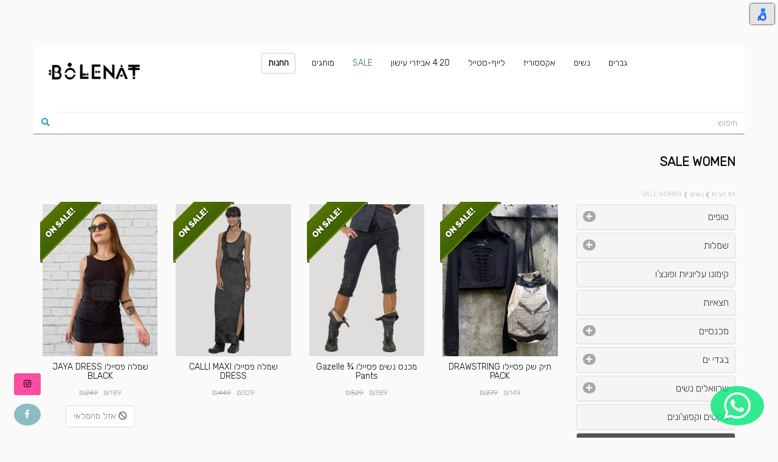

--- FILE ---
content_type: text/html; charset=utf-8
request_url: https://bolenat.com/SALE-%D7%A0%D7%A9%D7%99%D7%9D
body_size: 15772
content:
<!DOCTYPE html>
<!--[if lt IE 7]>      <html lang="he-il" class="lt-ie9 lt-ie8 lt-ie7"> <![endif]-->
<!--[if IE 7]>         <html lang="he-il" class="lt-ie9 lt-ie8"> <![endif]-->
<!--[if IE 8]>         <html lang="he-il" class="lt-ie9"> <![endif]-->
<!--[if gt IE 8]><!--> <html lang="he-il" > <!--<![endif]-->
<head>
	<meta charset="utf-8" />
	<title>SALE WOMEN / נשים - Bolenat</title>
	<meta http-equiv="X-UA-Compatible" content="IE=edge,chrome=1" />
	
	<meta name="viewport" content="width=device-width, initial-scale=1.0" />
    <meta name="theme-color" content="rgba(33,110,15,1)">
	<meta name="description" content="    window.dataLayer = window.dataLayer || []; function gtag(){dataLayer.push(arguments);} gtag(&#039;js&#039;, new Date()); gtag(&#039;config&#039;, &#039;G-DLG1EHW4R9&#039;); " />
	<meta name="keywords" content="ביגוד,חולצות,טישירט,טישירטים,לונגים,לונג,קטורות,קטורת,מוצרי עישון,מכשירי אידוי,וופורייזר,וופורייזר" />
	<meta name="author" content="Bolenat" />
	<meta name="subject" content="online shop" />
	<link rel="canonical" href="https://www.bolenat.com/SALE-נשים" />
	<link rel="shortcut icon" href="/common/assets/226/221/2_56a5c324335cb.png" />
	<link rel="apple-touch-icon" href="/common/assets/226/221/2_564a66ad47922.jpg" />
	<link rel="apple-touch-startup-image" href="https://bolenat.com/media/2cac145b/kohana/img/apple-touch-startup-image.png" />
	<meta property="og:title" content="SALE WOMEN / נשים - Bolenat" />
	<meta property="og:type" content="article" />
	<meta property="og:url" content="https://www.bolenat.com/SALE-נשים" />
	<meta property="og:description" content="    window.dataLayer = window.dataLayer || []; function gtag(){dataLayer.push(arguments);} gtag(&#039;js&#039;, new Date()); gtag(&#039;config&#039;, &#039;G-DLG1EHW4R9&#039;); " />
	<meta property="og:site_name" content="Bolenat" />
	
	
	<link href="https://fonts.googleapis.com/css?family=Alef:400,700&amp;subset=hebrew" rel="stylesheet">
	<script type="text/javascript">window.pass = {"config":[],"query":[],"addon":{"nagishli":{"id":1669,"type":"site_plugin","active":true,"nl_pos":"tr","nl_color":"gray","position":2,"nl_lang":"he"}},"route":{"name":"frontend-pages","directory":"Site","controller":"page","action":"index","slug_hashed":"U0FMRS3XoNep15nXnQ=="},"url":{"full":"https:\/\/bolenat.com\/","base":"\/","common":"\/common\/","media":"\/media\/2cac145b\/kohana\/"},"lang":{"current":"he-il"},"environment":"production"};</script>
	<link type="text/css" href="/media/2cac145b/kohana/js/libs/animate-css/animate.css" rel="stylesheet" />
<link type="text/css" href="/media/2cac145b/kohana/css/style.css" rel="stylesheet" />

		<link rel="preconnect" href="https://fonts.googleapis.com">
<link rel="preconnect" href="https://fonts.gstatic.com" crossorigin>
<link href="https://fonts.googleapis.com/css2?family=Rubik:wght@300&display=swap" rel="stylesheet">
<style> @import url('https://fonts.googleapis.com/css2?family=Rubik:wght@300&display=swap'); </style>
<!-- My code: -->
<style>
  * { font-family: 'Rubik', sans-serif; }
</style>
		<style>
  .product-price-wrap { color: #999999 !important; }
  .product-price, .product-price-stroked { font-size: 12px !important; color: #999999 !important; }
  body { background: #fafafa !important; }
</style>
		<!-- Google tag (gtag.js) - Google Analytics -->
<script async src="https://www.googletagmanager.com/gtag/js?id=G-DLG1EHW4R9">
</script>
<script>
  window.dataLayer = window.dataLayer || [];
  function gtag(){dataLayer.push(arguments);}
  gtag('js', new Date());

  gtag('config', 'G-DLG1EHW4R9');
</script>
		<!-- Facebook Pixel Code -->
<script>
!function(f,b,e,v,n,t,s){if(f.fbq)return;n=f.fbq=function(){n.callMethod?
n.callMethod.apply(n,arguments):n.queue.push(arguments)};if(!f._fbq)f._fbq=n;
n.push=n;n.loaded=!0;n.version='2.0';n.queue=[];t=b.createElement(e);t.async=!0;
t.src=v;s=b.getElementsByTagName(e)[0];s.parentNode.insertBefore(t,s)}(window,
document,'script','https://connect.facebook.net/en_US/fbevents.js');
fbq('init', '1417863684899418');
fbq('track', 'PageView');
</script>
<noscript><img height="1" width="1" style="display:none"
src="https://www.facebook.com/tr?id=1417863684899418&ev=PageView&noscript=1"
/></noscript>
<!-- DO NOT MODIFY -->
<!-- End Facebook Pixel Code -->
		<!-- Hotjar Tracking Code for http://bolenat.com -->


<script>

  var pagePathToRecord = ["shopping-cart", "order-form", "order-completed"];
  var curPath = window.location.pathname.split( '/' )[1];
  var interestingPage = pagePathToRecord.indexOf(curPath);

  if (interestingPage >= 0) {
  (function(h,o,t,j,a,r){
  h.hj=h.hj||function(){(h.hj.q=h.hj.q||[]).push(arguments)};
  h._hjSettings={hjid:151269,hjsv:5};
  a=o.getElementsByTagName('head')[0];
  r=o.createElement('script');r.async=1;
  r.src=t+h._hjSettings.hjid+j+h._hjSettings.hjsv;
  a.appendChild(r);
  })(window,document,'//static.hotjar.com/c/hotjar-','.js?sv=');
  }
</script>
	<style>
#widget-index-products .widget-img-wrap .bg-img { height: 1350px }
@media (max-width: 479px) {
#widget-index-products:not(.fixed-img-height) .widget-img-wrap .bg-img { height: 1200px }
}
#widget-index-products .widget-img-wrap .bg-img { width: 1080px }
</style>
</head>
<body class="all rtl lang_he-il page_32997 slug_SALE-נשים parent_slug_נשים type_738 ">
				<script type="text/javascript">
					var _gaq = _gaq || [];
					_gaq.push(['_setAccount', 'UA-141331-6']);
					_gaq.push(['_trackPageview']);

					(function () {
						var ga = document.createElement('script');
						ga.type = 'text/javascript';
						ga.async = true;
						ga.src = ('https:' == document.location.protocol ? 'https://' : 'http://')+'stats.g.doubleclick.net/dc.js';
						var s = document.getElementsByTagName('script')[0];
						s.parentNode.insertBefore(ga, s);
					})();
				</script>
	<div id="grid" class="grid_pre_content_full">
		<header id="area_header">	<div class="container">
	  <div class="row text-aligned-other"><a href="/" style="font-size: 12px; position: relative; opacity: 1; left: 0px; top: 0px;"><img class="img-responsive margin-top-xs margin-bottom-xs center-block float-other" src="/common/assets/226/221/1686_63d8d00d74d69.png" style="cursor: default; height: 110px; width: 200px; float: left;"></a>
	    <div style="text-align: justify;"><span style="font-family:lucida sans unicode,lucida grande,sans-serif;"><span style="font-size:8px;"></span><br>
	      <span style="color:#FFFFFF;"><span style="font-size:8px;"><small><span style="background-color:#FFFFFF;"><form id="widget-search_form-default" class="widget widget-search_form template-default float-other" action="https://bolenat.com/search">

	<div class="input-group float-other">
		<input type="text" name="search" value="" class="form-control" placeholder="חיפוש...">
		<span class="input-group-btn">
			<button class="btn btn-default" type="submit"><i class="fa fa-fw fa-search"></i></button>
		</span>
	</div>
</form></span></small></span></span></span><span style="color:#FFFFFF;"><small><span style="font-size:14px;"><span style="font-family:lucida sans unicode,lucida grande,sans-serif;"><span style="background-color:#FFFFFF;">    <div id="widget-menu-topnav_small" class="widget widget-menu template-menuview_navbar  with-mobile-menu left-toggle">
		<div class="navbar-header ">
				<button type="button" class="navbar-toggle" data-toggle="collapse" data-target="#menu-topnav_small">
					<span class="icon-bar"></span>
					<span class="icon-bar"></span>
					<span class="icon-bar"></span>
				</button>

		</div>

		<div class="collapse navbar-collapse navbar-centered " id="menu-topnav_small">
			<ul class="nav navbar-nav  nav">
					<li class="topnav_small_item_24991 topnav_small_item_גברים dropdown">
						
						<a href="https://bolenat.com/גברים"  >
							<span class="menu-item-title">גברים</span>
										<span class="caret" data-target=".topnav_small_item_24991" data-toggle="dropdown"></span>
						</a>
						
							<ul class=" dropdown-menu">
									<li class="topnav_small_item_83384 topnav_small_item_חולצות-טי-שירט dropdown dropdown-submenu ">
										
										<a href="https://bolenat.com/חולצות-טי-שירט"  >
											<span class="menu-item-title">חולצות טי שירט</span>
										</a>
										
											<ul class=" dropdown-menu">
													<li class="topnav_small_item_33115 topnav_small_item_plazmalab-t-shirts ">
														
														<a href="https://bolenat.com/plazmalab-t-shirts"  >
															<span class="menu-item-title">חולצות טי שירט PLAZMALAB</span>
														</a>
														
													</li>													<li class="topnav_small_item_33116 topnav_small_item_psylo-t-shirts ">
														
														<a href="https://bolenat.com/psylo-t-shirts"  >
															<span class="menu-item-title">חולצות טי שירט PSYLO</span>
														</a>
														
													</li>													<li class="topnav_small_item_33117 topnav_small_item_sol-t-shirts ">
														
														<a href="https://bolenat.com/sol-t-shirts"  >
															<span class="menu-item-title">חולצות טי שירט SOL</span>
														</a>
														
													</li>													<li class="topnav_small_item_64034 topnav_small_item_t-shirts-on-sale ">
														
														<a href="https://bolenat.com/t-shirts-on-sale"  >
															<span class="menu-item-title">SALE T-SHIRTS</span>
														</a>
														
													</li>											</ul>
									</li>									<li class="topnav_small_item_81712 topnav_small_item_חולצות-מכופתרות dropdown dropdown-submenu ">
										
										<a href="https://bolenat.com/חולצות-מכופתרות"  >
											<span class="menu-item-title">חולצות מכופתרות</span>
										</a>
										
											<ul class=" dropdown-menu">
													<li class="topnav_small_item_83379 topnav_small_item_חולצות-מכופתרות-סול ">
														
														<a href="https://bolenat.com/חולצות-מכופתרות-סול"  >
															<span class="menu-item-title">חולצות מכופתרות SOL</span>
														</a>
														
													</li>													<li class="topnav_small_item_83380 topnav_small_item_חולצות-מכופתרות-פלזמה ">
														
														<a href="https://bolenat.com/חולצות-מכופתרות-פלזמה"  >
															<span class="menu-item-title">חולצות מכופתרות PLAZMALAB</span>
														</a>
														
													</li>													<li class="topnav_small_item_83381 topnav_small_item_חולצות-מכופתרות-שרון ">
														
														<a href="https://bolenat.com/חולצות-מכופתרות-שרון"  >
															<span class="menu-item-title">חולצות מכופתרות HYPER</span>
														</a>
														
													</li>													<li class="topnav_small_item_83383 topnav_small_item_חולצות-מכופתרות-פסיילו ">
														
														<a href="https://bolenat.com/חולצות-מכופתרות-פסיילו"  >
															<span class="menu-item-title">חולצות מכופתרות PSYLO</span>
														</a>
														
													</li>											</ul>
									</li>									<li class="topnav_small_item_33120 topnav_small_item_מכנסיים-ודגמחים dropdown dropdown-submenu ">
										
										<a href="https://bolenat.com/מכנסיים-ודגמחים"  >
											<span class="menu-item-title">מכנסיים</span>
										</a>
										
											<ul class=" dropdown-menu">
													<li class="topnav_small_item_33121 topnav_small_item_מכנסיים-ארוכים ">
														
														<a href="https://bolenat.com/מכנסיים-ארוכים"  >
															<span class="menu-item-title">מכנסיים ארוכים</span>
														</a>
														
													</li>													<li class="topnav_small_item_33122 topnav_small_item_מכנסיים-קצרים-ו- ">
														
														<a href="https://bolenat.com/מכנסיים-קצרים-ו-"  >
															<span class="menu-item-title">מכנסיים קצרים ו-¾</span>
														</a>
														
													</li>											</ul>
									</li>									<li class="topnav_small_item_25205 topnav_small_item_גופיות-tank-tops dropdown dropdown-submenu ">
										
										<a href="https://bolenat.com/גופיות-tank-tops"  >
											<span class="menu-item-title">גופיות</span>
										</a>
										
											<ul class=" dropdown-menu">
													<li class="topnav_small_item_34627 topnav_small_item_גופיות-plazmalab ">
														
														<a href="https://bolenat.com/גופיות-plazmalab"  >
															<span class="menu-item-title">גופיות PLAZMALAB</span>
														</a>
														
													</li>													<li class="topnav_small_item_34626 topnav_small_item_גופיות-psylo ">
														
														<a href="https://bolenat.com/גופיות-psylo"  >
															<span class="menu-item-title">גופיות PSYLO</span>
														</a>
														
													</li>													<li class="topnav_small_item_81597 topnav_small_item_גופיות-sol ">
														
														<a href="https://bolenat.com/גופיות-sol"  >
															<span class="menu-item-title">גופיות SOL</span>
														</a>
														
													</li>											</ul>
									</li>									<li class="topnav_small_item_82209 topnav_small_item_בגדי-ים-גברים ">
										
										<a href="https://bolenat.com/בגדי-ים-גברים"  >
											<span class="menu-item-title">בגדי ים</span>
										</a>
										
									</li>									<li class="topnav_small_item_25304 topnav_small_item_זקטים-ווסטים ">
										
										<a href="https://bolenat.com/זקטים-ווסטים"  >
											<span class="menu-item-title">וסטים</span>
										</a>
										
									</li>									<li class="topnav_small_item_33114 topnav_small_item_חולצות-ארוכות dropdown dropdown-submenu ">
										
										<a href="https://bolenat.com/חולצות-ארוכות"  >
											<span class="menu-item-title">חולצות וסריגים</span>
										</a>
										
											<ul class=" dropdown-menu">
													<li class="topnav_small_item_75952 topnav_small_item_חולצות-ארוכות-psylo ">
														
														<a href="https://bolenat.com/חולצות-ארוכות-psylo"  >
															<span class="menu-item-title">שרוול ארוך PSYLO</span>
														</a>
														
													</li>													<li class="topnav_small_item_75926 topnav_small_item_חולצות-ארוכות-plazmalab ">
														
														<a href="https://bolenat.com/חולצות-ארוכות-plazmalab"  >
															<span class="menu-item-title">שרוול ארוך PLAZMALAB</span>
														</a>
														
													</li>											</ul>
									</li>									<li class="topnav_small_item_75936 topnav_small_item_קולקציית-גברים-חורף-2018-2019 ">
										
										<a href="https://bolenat.com/קולקציית-גברים-חורף-2018-2019"  >
											<span class="menu-item-title">קימונו</span>
										</a>
										
									</li>									<li class="topnav_small_item_33113 topnav_small_item_קפוצונים-וסוושירטים ">
										
										<a href="https://bolenat.com/קפוצונים-וסוושירטים"  >
											<span class="menu-item-title">ז'קטים וקפוצ'ונים</span>
										</a>
										
									</li>									<li class="topnav_small_item_33123 topnav_small_item_מכנסי-שרוואל-ודייגים dropdown dropdown-submenu ">
										
										<a href="https://bolenat.com/מכנסי-שרוואל-ודייגים"  >
											<span class="menu-item-title">מכנסי שרוואל דייגים ואלדין</span>
										</a>
										
											<ul class=" dropdown-menu">
													<li class="topnav_small_item_25551 topnav_small_item_מכנסי-דייגים dropdown dropdown-submenu ">
														
														<a href="https://bolenat.com/מכנסי-דייגים"  >
															<span class="menu-item-title">מכנס דייגים</span>
														</a>
														
															<ul class=" dropdown-menu">
																	<li class="topnav_small_item_65405 topnav_small_item_מכנסי-דייגים-הודי ">
																		
																		<a href="https://bolenat.com/מכנסי-דייגים-הודי"  >
																			<span class="menu-item-title">מכנסי דייגים קלאסי</span>
																		</a>
																		
																	</li>																	<li class="topnav_small_item_65404 topnav_small_item_מכנסי-דייגים-תאילנדי ">
																		
																		<a href="https://bolenat.com/מכנסי-דייגים-תאילנדי"  >
																			<span class="menu-item-title">מכנסי דייגים תאילנדי</span>
																		</a>
																		
																	</li>																	<li class="topnav_small_item_78403 topnav_small_item_מכנסי-דייגים-34 ">
																		
																		<a href="https://bolenat.com/מכנסי-דייגים-34"  >
																			<span class="menu-item-title">מכנסי דייגים קצרים</span>
																		</a>
																		
																	</li>																	<li class="topnav_small_item_84660 topnav_small_item_מכנסי-דייגים-דרדלוקס ">
																		
																		<a href="https://bolenat.com/מכנסי-דייגים-דרדלוקס"  >
																			<span class="menu-item-title">מכנסי דייגים</span>
																		</a>
																		
																	</li>															</ul>
													</li>													<li class="topnav_small_item_33125 topnav_small_item_מכנסי-אלדין ">
														
														<a href="https://bolenat.com/מכנסי-אלדין"  >
															<span class="menu-item-title">מכנסי אלאדין</span>
														</a>
														
													</li>													<li class="topnav_small_item_33124 topnav_small_item_מכנסי-שרוואל ">
														
														<a href="https://bolenat.com/מכנסי-שרוואל"  >
															<span class="menu-item-title">מכנסי שרוואל</span>
														</a>
														
													</li>											</ul>
									</li>									<li class="topnav_small_item_33127 topnav_small_item_on-sale-men ">
										
										<a href="https://bolenat.com/on-sale-men"  >
											<span class="menu-item-title">SALE MEN</span>
										</a>
										
									</li>									<li class="topnav_small_item_25788 topnav_small_item_קולקציית-לפריקון-lapricon dropdown dropdown-submenu ">
										
										<a href="https://bolenat.com/קולקציית-לפריקון-lapricon"  >
											<span class="menu-item-title">קולקציית לפריקון</span>
										</a>
										
											<ul class=" dropdown-menu">
													<li class="topnav_small_item_25789 topnav_small_item_קפוצונים-לפריקון ">
														
														<a href="https://bolenat.com/קפוצונים-לפריקון"  >
															<span class="menu-item-title">קפוצ'ונים לפריקון</span>
														</a>
														
													</li>													<li class="topnav_small_item_25790 topnav_small_item_חולצות-לפריקון ">
														
														<a href="https://bolenat.com/חולצות-לפריקון"  >
															<span class="menu-item-title">חולצות לפריקון</span>
														</a>
														
													</li>													<li class="topnav_small_item_33126 topnav_small_item_גקטים-פליז-לפריקון ">
														
														<a href="https://bolenat.com/גקטים-פליז-לפריקון"  >
															<span class="menu-item-title">ג'קטים פליז לפריקון</span>
														</a>
														
													</li>											</ul>
									</li>									<li class="topnav_small_item_83382 topnav_small_item_חולצות-שאנטי ">
										
										<a href="https://bolenat.com/חולצות-שאנטי"  >
											<span class="menu-item-title">חולצות שאנטי</span>
										</a>
										
									</li>							</ul>
					</li>					<li class="topnav_small_item_24990 topnav_small_item_נשים selected active dropdown">
						
						<a href="https://bolenat.com/נשים"   class="selected opened">
							<span class="menu-item-title">נשים</span>
										<span class="caret" data-target=".topnav_small_item_24990" data-toggle="dropdown"></span>
						</a>
						
							<ul class="selected dropdown-menu">
									<li class="topnav_small_item_83217 topnav_small_item_טופים-tops dropdown dropdown-submenu ">
										
										<a href="https://bolenat.com/טופים-tops"  >
											<span class="menu-item-title">טופים</span>
										</a>
										
											<ul class=" dropdown-menu">
													<li class="topnav_small_item_27625 topnav_small_item_טופים-קצר-tops ">
														
														<a href="https://bolenat.com/טופים-קצר-tops"  >
															<span class="menu-item-title">טופים וטוניקות קצרים</span>
														</a>
														
													</li>													<li class="topnav_small_item_66228 topnav_small_item_אנדר-under-tops ">
														
														<a href="https://bolenat.com/אנדר-under-tops"  >
															<span class="menu-item-title">גוזיות טופים וסטרפלס</span>
														</a>
														
													</li>													<li class="topnav_small_item_65558 topnav_small_item_טופים-ארוך-tops ">
														
														<a href="https://bolenat.com/טופים-ארוך-tops"  >
															<span class="menu-item-title">טופים ארוכים</span>
														</a>
														
													</li>													<li class="topnav_small_item_82600 topnav_small_item_וסטים-vests-tops ">
														
														<a href="https://bolenat.com/וסטים-vests-tops"  >
															<span class="menu-item-title">וסטים</span>
														</a>
														
													</li>											</ul>
									</li>									<li class="topnav_small_item_32991 topnav_small_item_שמלות-dresses dropdown dropdown-submenu ">
										
										<a href="https://bolenat.com/שמלות-dresses"  >
											<span class="menu-item-title">שמלות</span>
										</a>
										
											<ul class=" dropdown-menu">
													<li class="topnav_small_item_76240 topnav_small_item_שמלות-summer ">
														
														<a href="https://bolenat.com/שמלות-summer"  >
															<span class="menu-item-title">שמלות קיץ</span>
														</a>
														
													</li>													<li class="topnav_small_item_76241 topnav_small_item_שמלות-winter ">
														
														<a href="https://bolenat.com/שמלות-winter"  >
															<span class="menu-item-title">שמלות חורף</span>
														</a>
														
													</li>											</ul>
									</li>									<li class="topnav_small_item_32994 topnav_small_item_וסטים ">
										
										<a href="https://bolenat.com/וסטים"  >
											<span class="menu-item-title">קימונו עליוניות ופונצ'ו</span>
										</a>
										
									</li>									<li class="topnav_small_item_26036 topnav_small_item_חצאיות-skirts ">
										
										<a href="https://bolenat.com/חצאיות-skirts"  >
											<span class="menu-item-title">חצאיות</span>
										</a>
										
									</li>									<li class="topnav_small_item_83218 topnav_small_item_מכנסיים-pants-wo dropdown dropdown-submenu ">
										
										<a href="https://bolenat.com/מכנסיים-pants-wo"  >
											<span class="menu-item-title">מכנסיים</span>
										</a>
										
											<ul class=" dropdown-menu">
													<li class="topnav_small_item_77298 topnav_small_item_שורטים-shorts ">
														
														<a href="https://bolenat.com/שורטים-shorts"  >
															<span class="menu-item-title">שורטים</span>
														</a>
														
													</li>													<li class="topnav_small_item_32992 topnav_small_item_טייצים-leggings ">
														
														<a href="https://bolenat.com/טייצים-leggings"  >
															<span class="menu-item-title">טייצים</span>
														</a>
														
													</li>													<li class="topnav_small_item_83219 topnav_small_item_harem-pants ">
														
														<a href="https://bolenat.com/harem-pants"  >
															<span class="menu-item-title">מכנסיים ארוכים 7/8 ו 3/4</span>
														</a>
														
													</li>													<li class="topnav_small_item_82599 topnav_small_item_jumpsuit ">
														
														<a href="https://bolenat.com/jumpsuit"  >
															<span class="menu-item-title">אוברול</span>
														</a>
														
													</li>											</ul>
									</li>									<li class="topnav_small_item_25320 topnav_small_item_בגדי-ים-swimsuit dropdown dropdown-submenu ">
										
										<a href="https://bolenat.com/בגדי-ים-swimsuit"  >
											<span class="menu-item-title">בגדי ים</span>
										</a>
										
											<ul class=" dropdown-menu">
													<li class="topnav_small_item_60185 topnav_small_item_בגד-ים-שלם-עבודת-יד dropdown dropdown-submenu ">
														
														<a href="https://bolenat.com/בגד-ים-שלם-עבודת-יד"  >
															<span class="menu-item-title">בגדי ים שלמים</span>
														</a>
														
															<ul class=" dropdown-menu">
																	<li class="topnav_small_item_83419 topnav_small_item_בגדי-ים-דגם-side ">
																		
																		<a href="https://bolenat.com/בגדי-ים-דגם-side"  >
																			<span class="menu-item-title">בגדי ים דגם SIDE</span>
																		</a>
																		
																	</li>																	<li class="topnav_small_item_83421 topnav_small_item_333 ">
																		
																		<a href="https://bolenat.com/333"  >
																			<span class="menu-item-title">בגדי ים דגם DORIN</span>
																		</a>
																		
																	</li>																	<li class="topnav_small_item_83420 topnav_small_item_בגדי-ים-דגם-deli ">
																		
																		<a href="https://bolenat.com/בגדי-ים-דגם-deli"  >
																			<span class="menu-item-title">בגדי ים דגם DELI</span>
																		</a>
																		
																	</li>																	<li class="topnav_small_item_83441 topnav_small_item_בגדי-ים-דגם-JASMIN ">
																		
																		<a href="https://bolenat.com/בגדי-ים-דגם-JASMIN"  >
																			<span class="menu-item-title">בגדי ים דגם JASMIN</span>
																		</a>
																		
																	</li>																	<li class="topnav_small_item_83443 topnav_small_item_בגדי-ים-דגם-RACHEL ">
																		
																		<a href="https://bolenat.com/בגדי-ים-דגם-RACHEL"  >
																			<span class="menu-item-title">בגדי ים דגם RACHEL</span>
																		</a>
																		
																	</li>																	<li class="topnav_small_item_83444 topnav_small_item_בגדי-ים-דגם-KARLA ">
																		
																		<a href="https://bolenat.com/בגדי-ים-דגם-KARLA"  >
																			<span class="menu-item-title">בגדי ים דגם  KARLA</span>
																		</a>
																		
																	</li>																	<li class="topnav_small_item_83435 topnav_small_item_בגדי-ים-דגם-KEREN ">
																		
																		<a href="https://bolenat.com/בגדי-ים-דגם-KEREN"  >
																			<span class="menu-item-title">בגדי ים דגם KEREN</span>
																		</a>
																		
																	</li>															</ul>
													</li>													<li class="topnav_small_item_60186 topnav_small_item_בגד-ים-ביקיני dropdown dropdown-submenu ">
														
														<a href="https://bolenat.com/בגד-ים-ביקיני"  >
															<span class="menu-item-title">בגדי ים ביקיני</span>
														</a>
														
															<ul class=" dropdown-menu">
																	<li class="topnav_small_item_83422 topnav_small_item_ביקיני-דגם-nelly ">
																		
																		<a href="https://bolenat.com/ביקיני-דגם-nelly"  >
																			<span class="menu-item-title">ביקיני דגם NELLY</span>
																		</a>
																		
																	</li>																	<li class="topnav_small_item_84854 topnav_small_item_ביקיני-דגם-ella ">
																		
																		<a href="https://bolenat.com/ביקיני-דגם-ella"  >
																			<span class="menu-item-title">ביקיני דגם ELLA</span>
																		</a>
																		
																	</li>																	<li class="topnav_small_item_83423 topnav_small_item_ביקיני-דגם-naomi ">
																		
																		<a href="https://bolenat.com/ביקיני-דגם-naomi"  >
																			<span class="menu-item-title">ביקיני דגם NAOMI</span>
																		</a>
																		
																	</li>																	<li class="topnav_small_item_83424 topnav_small_item_ביקיני-דגם-velvet ">
																		
																		<a href="https://bolenat.com/ביקיני-דגם-velvet"  >
																			<span class="menu-item-title">ביקיני דגם VELVET</span>
																		</a>
																		
																	</li>																	<li class="topnav_small_item_83425 topnav_small_item_ביקיני-דגם-cross ">
																		
																		<a href="https://bolenat.com/ביקיני-דגם-cross"  >
																			<span class="menu-item-title">ביקיני דגם CROSS</span>
																		</a>
																		
																	</li>																	<li class="topnav_small_item_83426 topnav_small_item_ביקיני-דגם-angie ">
																		
																		<a href="https://bolenat.com/ביקיני-דגם-angie"  >
																			<span class="menu-item-title">ביקיני דגם ANGIE</span>
																		</a>
																		
																	</li>																	<li class="topnav_small_item_83427 topnav_small_item_ביקיני-דגם-beads ">
																		
																		<a href="https://bolenat.com/ביקיני-דגם-beads"  >
																			<span class="menu-item-title">ביקיני דגם BEADS</span>
																		</a>
																		
																	</li>																	<li class="topnav_small_item_84131 topnav_small_item_ביקיני-דגם-leo ">
																		
																		<a href="https://bolenat.com/ביקיני-דגם-leo"  >
																			<span class="menu-item-title">ביקיני דגם LEO</span>
																		</a>
																		
																	</li>															</ul>
													</li>											</ul>
									</li>									<li class="topnav_small_item_32996 topnav_small_item_שרוואלים-נשים dropdown dropdown-submenu ">
										
										<a href="https://bolenat.com/שרוואלים-נשים"  >
											<span class="menu-item-title">שרוואלים נשים</span>
										</a>
										
											<ul class=" dropdown-menu">
													<li class="topnav_small_item_32998 topnav_small_item_דייגים ">
														
														<a href="https://bolenat.com/דייגים"  >
															<span class="menu-item-title">מכנסי דייגים נשים</span>
														</a>
														
													</li>													<li class="topnav_small_item_32999 topnav_small_item_אלדין ">
														
														<a href="https://bolenat.com/אלדין"  >
															<span class="menu-item-title">מכנסי אלאדין נשים</span>
														</a>
														
													</li>													<li class="topnav_small_item_25554 topnav_small_item_שרוואלים ">
														
														<a href="https://bolenat.com/שרוואלים"  >
															<span class="menu-item-title">מכנסי שרוואל נשים</span>
														</a>
														
													</li>											</ul>
									</li>									<li class="topnav_small_item_32993 topnav_small_item_זקטים-וסווטישרטים ">
										
										<a href="https://bolenat.com/זקטים-וסווטישרטים"  >
											<span class="menu-item-title">ג'קטים וקפוצ'ונים</span>
										</a>
										
									</li>									<li class="topnav_small_item_32997 topnav_small_item_SALE-נשים selected active ">
										
										<a href="https://bolenat.com/SALE-נשים"   class="selected opened">
											<span class="menu-item-title">SALE WOMEN</span>
										</a>
										
									</li>							</ul>
					</li>					<li class="topnav_small_item_24992 topnav_small_item_אקססוריז dropdown">
						
						<a href="https://bolenat.com/אקססוריז"  >
							<span class="menu-item-title">אקססוריז</span>
										<span class="caret" data-target=".topnav_small_item_24992" data-toggle="dropdown"></span>
						</a>
						
							<ul class=" dropdown-menu">
									<li class="topnav_small_item_33139 topnav_small_item_תיקים dropdown dropdown-submenu ">
										
										<a href="https://bolenat.com/תיקים"  >
											<span class="menu-item-title">תיקים</span>
										</a>
										
											<ul class=" dropdown-menu">
													<li class="topnav_small_item_25293 topnav_small_item_פאוצים-וחגורות-כיסים dropdown dropdown-submenu ">
														
														<a href="https://bolenat.com/פאוצים-וחגורות-כיסים"  >
															<span class="menu-item-title">פאוצ'ים</span>
														</a>
														
															<ul class=" dropdown-menu">
																	<li class="topnav_small_item_83621 topnav_small_item_פאוצים-המפ-hemp ">
																		
																		<a href="https://bolenat.com/פאוצים-המפ-hemp"  >
																			<span class="menu-item-title">פאוצ'ים המפ HEMP</span>
																		</a>
																		
																	</li>																	<li class="topnav_small_item_84274 topnav_small_item_פאוצים-sol ">
																		
																		<a href="https://bolenat.com/פאוצים-sol"  >
																			<span class="menu-item-title">פאוצ'ים SOL</span>
																		</a>
																		
																	</li>																	<li class="topnav_small_item_83622 topnav_small_item_חגורות-כיסים-utility-belts ">
																		
																		<a href="https://bolenat.com/חגורות-כיסים-utility-belts"  >
																			<span class="menu-item-title">חגורות כיסים UTILITY BELTS</span>
																		</a>
																		
																	</li>																	<li class="topnav_small_item_83623 topnav_small_item_פאוצים-sheron ">
																		
																		<a href="https://bolenat.com/פאוצים-sheron"  >
																			<span class="menu-item-title">פאוצ'ים SHERON</span>
																		</a>
																		
																	</li>															</ul>
													</li>													<li class="topnav_small_item_83222 topnav_small_item_תיקי-סלינג-sling-bags ">
														
														<a href="https://bolenat.com/תיקי-סלינג-sling-bags"  >
															<span class="menu-item-title">תיקי סלינג</span>
														</a>
														
													</li>													<li class="topnav_small_item_83111 topnav_small_item_תיקי-גב-backpacks dropdown dropdown-submenu ">
														
														<a href="https://bolenat.com/תיקי-גב-backpacks"  >
															<span class="menu-item-title">תיקי גב</span>
														</a>
														
															<ul class=" dropdown-menu">
																	<li class="topnav_small_item_33141 topnav_small_item_תיקי-גב ">
																		
																		<a href="https://bolenat.com/תיקי-גב"  >
																			<span class="menu-item-title">תיקי גב מרופדים</span>
																		</a>
																		
																	</li>																	<li class="topnav_small_item_33140 topnav_small_item_תיקי-שק ">
																		
																		<a href="https://bolenat.com/תיקי-שק"  >
																			<span class="menu-item-title">תיקי שק</span>
																		</a>
																		
																	</li>															</ul>
													</li>													<li class="topnav_small_item_83112 topnav_small_item_תיקי-כתף-shoulder-bag dropdown dropdown-submenu ">
														
														<a href="https://bolenat.com/תיקי-כתף-shoulder-bag"  >
															<span class="menu-item-title">תיקי כתף</span>
														</a>
														
															<ul class=" dropdown-menu">
																	<li class="topnav_small_item_33142 topnav_small_item_תיקי-צד ">
																		
																		<a href="https://bolenat.com/תיקי-צד"  >
																			<span class="menu-item-title">תיקי צד</span>
																		</a>
																		
																	</li>																	<li class="topnav_small_item_83103 topnav_small_item_תיקי-קלאץ-clutch ">
																		
																		<a href="https://bolenat.com/תיקי-קלאץ-clutch"  >
																			<span class="menu-item-title">תיקי ארנק קלאץ'</span>
																		</a>
																		
																	</li>															</ul>
													</li>											</ul>
									</li>									<li class="topnav_small_item_25297 topnav_small_item_כובעים dropdown dropdown-submenu ">
										
										<a href="https://bolenat.com/כובעים"  >
											<span class="menu-item-title">כובעים</span>
										</a>
										
											<ul class=" dropdown-menu">
													<li class="topnav_small_item_25309 topnav_small_item_כובעי-קסקט ">
														
														<a href="https://bolenat.com/כובעי-קסקט"  >
															<span class="menu-item-title">כובעים קיץ</span>
														</a>
														
													</li>													<li class="topnav_small_item_33144 topnav_small_item_כובעי-חורף ">
														
														<a href="https://bolenat.com/כובעי-חורף"  >
															<span class="menu-item-title">כובעים חורף</span>
														</a>
														
													</li>											</ul>
									</li>									<li class="topnav_small_item_61760 topnav_small_item_ארנקים-sol dropdown dropdown-submenu ">
										
										<a href="https://bolenat.com/ארנקים-sol"  >
											<span class="menu-item-title">ארנקים</span>
										</a>
										
											<ul class=" dropdown-menu">
													<li class="topnav_small_item_80975 topnav_small_item_ארנקי-נשים ">
														
														<a href="https://bolenat.com/ארנקי-נשים"  >
															<span class="menu-item-title">ארנקי נשים</span>
														</a>
														
													</li>													<li class="topnav_small_item_80974 topnav_small_item_ארנקי-גברים ">
														
														<a href="https://bolenat.com/ארנקי-גברים"  >
															<span class="menu-item-title">ארנקי גברים</span>
														</a>
														
													</li>											</ul>
									</li>									<li class="topnav_small_item_82604 topnav_small_item_jewelry dropdown dropdown-submenu ">
										
										<a href="https://bolenat.com/jewelry"  >
											<span class="menu-item-title">תכשיטים</span>
										</a>
										
											<ul class=" dropdown-menu">
													<li class="topnav_small_item_82661 topnav_small_item_magnetic ">
														
														<a href="https://bolenat.com/magnetic"  >
															<span class="menu-item-title">MAGNETICA</span>
														</a>
														
													</li>											</ul>
									</li>									<li class="topnav_small_item_82107 topnav_small_item_גרביים ">
										
										<a href="https://bolenat.com/גרביים"  >
											<span class="menu-item-title">גרביים</span>
										</a>
										
									</li>									<li class="topnav_small_item_33137 topnav_small_item_כפפות ">
										
										<a href="https://bolenat.com/כפפות"  >
											<span class="menu-item-title">כפפות</span>
										</a>
										
									</li>									<li class="topnav_small_item_83121 topnav_small_item_חותלות-leg-warmers ">
										
										<a href="https://bolenat.com/חותלות-leg-warmers"  >
											<span class="menu-item-title">חותלות</span>
										</a>
										
									</li>									<li class="topnav_small_item_80227 topnav_small_item_מסיכות ">
										
										<a href="https://bolenat.com/מסיכות"  >
											<span class="menu-item-title">באפים ומסיכות</span>
										</a>
										
									</li>									<li class="topnav_small_item_25294 topnav_small_item_נעלי-פוגו-fugu ">
										
										<a href="https://bolenat.com/נעלי-פוגו-fugu"  >
											<span class="menu-item-title">נעלי פוגו FUGU</span>
										</a>
										
									</li>									<li class="topnav_small_item_33138 topnav_small_item_סרטים-לשיער ">
										
										<a href="https://bolenat.com/סרטים-לשיער"  >
											<span class="menu-item-title">אביזרים לשיער</span>
										</a>
										
									</li>							</ul>
					</li>					<li class="topnav_small_item_82597 topnav_small_item_living dropdown">
						
						<a href="https://bolenat.com/living"  >
							<span class="menu-item-title">לייף-סטייל</span>
										<span class="caret" data-target=".topnav_small_item_82597" data-toggle="dropdown"></span>
						</a>
						
							<ul class=" dropdown-menu">
									<li class="topnav_small_item_25678 topnav_small_item_לונגים dropdown dropdown-submenu ">
										
										<a href="https://bolenat.com/לונגים"  >
											<span class="menu-item-title">לונגים</span>
										</a>
										
											<ul class=" dropdown-menu">
													<li class="topnav_small_item_59070 topnav_small_item_לונגים-גדולים ">
														
														<a href="https://bolenat.com/לונגים-גדולים"  >
															<span class="menu-item-title">לונגים כותנה XL</span>
														</a>
														
													</li>													<li class="topnav_small_item_60954 topnav_small_item_לונגים-כותנה-גדולים-l ">
														
														<a href="https://bolenat.com/לונגים-כותנה-גדולים-l"  >
															<span class="menu-item-title">לונגים כותנה גדולים L</span>
														</a>
														
													</li>													<li class="topnav_small_item_46618 topnav_small_item_לונגים-עגולים ">
														
														<a href="https://bolenat.com/לונגים-עגולים"  >
															<span class="menu-item-title">לונגים עגולים ROUND</span>
														</a>
														
													</li>													<li class="topnav_small_item_82596 topnav_small_item_לונג-יוטה ">
														
														<a href="https://bolenat.com/לונג-יוטה"  >
															<span class="menu-item-title">לונגים אריג כותנה XL</span>
														</a>
														
													</li>													<li class="topnav_small_item_82104 topnav_small_item_לונגים-דקים-פראו-בעיצובים-מיוחדים ">
														
														<a href="https://bolenat.com/לונגים-דקים-פראו-בעיצובים-מיוחדים"  >
															<span class="menu-item-title">לונגים פראו SHEER PAREO</span>
														</a>
														
													</li>													<li class="topnav_small_item_81086 topnav_small_item_sale-לונגים ">
														
														<a href="https://bolenat.com/sale-לונגים"  >
															<span class="menu-item-title">SALE לונגים</span>
														</a>
														
													</li>											</ul>
									</li>									<li class="topnav_small_item_83258 topnav_small_item_incense dropdown dropdown-submenu ">
										
										<a href="https://bolenat.com/incense"  >
											<span class="menu-item-title">קטורת</span>
										</a>
										
											<ul class=" dropdown-menu">
													<li class="topnav_small_item_83170 topnav_small_item_מעמדים-לקטורת ">
														
														<a href="https://bolenat.com/מעמדים-לקטורת"  >
															<span class="menu-item-title">מעמד לקטורת</span>
														</a>
														
													</li>													<li class="topnav_small_item_83168 topnav_small_item_קטורת-דרשאן-darshan ">
														
														<a href="https://bolenat.com/קטורת-דרשאן-darshan"  >
															<span class="menu-item-title">קטורת דרשאן DARSHAN</span>
														</a>
														
													</li>													<li class="topnav_small_item_83169 topnav_small_item_קטורת-סאטיה-satya ">
														
														<a href="https://bolenat.com/קטורת-סאטיה-satya"  >
															<span class="menu-item-title">קטורת סאטיה SATYA</span>
														</a>
														
													</li>													<li class="topnav_small_item_83204 topnav_small_item_קטורת-nag-champa ">
														
														<a href="https://bolenat.com/קטורת-nag-champa"  >
															<span class="menu-item-title">קטורת NAG CHAMPA</span>
														</a>
														
													</li>													<li class="topnav_small_item_83205 topnav_small_item_-קטורת-deepika ">
														
														<a href="https://bolenat.com/-קטורת-deepika"  >
															<span class="menu-item-title">קטורת DEEPIKA</span>
														</a>
														
													</li>													<li class="topnav_small_item_83206 topnav_small_item_קטורת-hem ">
														
														<a href="https://bolenat.com/קטורת-hem"  >
															<span class="menu-item-title">קטורת HEM</span>
														</a>
														
													</li>											</ul>
									</li>									<li class="topnav_small_item_81763 topnav_small_item_בקבוקים-וספלים ">
										
										<a href="https://bolenat.com/בקבוקים-וספלים"  >
											<span class="menu-item-title">כוסות ובקבוקים</span>
										</a>
										
									</li>									<li class="topnav_small_item_76754 topnav_small_item_דאפו-dapo-star ">
										
										<a href="https://bolenat.com/דאפו-dapo-star"  >
											<span class="menu-item-title">דאפו DAPO STAR</span>
										</a>
										
									</li>									<li class="topnav_small_item_46236 topnav_small_item_flow-ring ">
										
										<a href="https://bolenat.com/flow-ring"  >
											<span class="menu-item-title">משחק FLOW RING</span>
										</a>
										
									</li>							</ul>
					</li>					<li class="topnav_small_item_24772 topnav_small_item_420 dropdown">
						
						<a href="https://bolenat.com/420"  >
							<span class="menu-item-title">4:20 אביזרי עישון</span>
										<span class="caret" data-target=".topnav_small_item_24772" data-toggle="dropdown"></span>
						</a>
						
							<ul class=" dropdown-menu">
									<li class="topnav_small_item_25298 topnav_small_item_וופורייזרים-Vaporizers dropdown dropdown-submenu ">
										
										<a href="https://bolenat.com/וופורייזרים-Vaporizers"  >
											<span class="menu-item-title">וופורייזרים ומכשירי אידוי</span>
										</a>
										
											<ul class=" dropdown-menu">
													<li class="topnav_small_item_83251 topnav_small_item_מכשירי-אידוי dropdown dropdown-submenu ">
														
														<a href="https://bolenat.com/מכשירי-אידוי"  >
															<span class="menu-item-title">מכשירי אידוי</span>
														</a>
														
															<ul class=" dropdown-menu">
																	<li class="topnav_small_item_83370 topnav_small_item_וופורייזר-נייד ">
																		
																		<a href="https://bolenat.com/וופורייזר-נייד"  >
																			<span class="menu-item-title">וופורייזר נייד</span>
																		</a>
																		
																	</li>																	<li class="topnav_small_item_83371 topnav_small_item_וופורייזר-נייח ">
																		
																		<a href="https://bolenat.com/וופורייזר-נייח"  >
																			<span class="menu-item-title">וופורייזר נייח</span>
																		</a>
																		
																	</li>																	<li class="topnav_small_item_83372 topnav_small_item_ופורייזר-מכאני ">
																		
																		<a href="https://bolenat.com/ופורייזר-מכאני"  >
																			<span class="menu-item-title">ופורייזר מכאני דיינואפ</span>
																		</a>
																		
																	</li>															</ul>
													</li>													<li class="topnav_small_item_33860 topnav_small_item_חלקי-חילוף ">
														
														<a href="https://bolenat.com/חלקי-חילוף"  >
															<span class="menu-item-title">חלקי חילוף למכשירי אידוי</span>
														</a>
														
													</li>											</ul>
									</li>									<li class="topnav_small_item_82010 topnav_small_item_סניפרים-באמפרים-כפיות-ואכסון ">
										
										<a href="https://bolenat.com/סניפרים-באמפרים-כפיות-ואכסון"  >
											<span class="menu-item-title">מיכלי אחסון ערכות ואביזרים</span>
										</a>
										
									</li>									<li class="topnav_small_item_33859 topnav_small_item_תחליפי-טבק ">
										
										<a href="https://bolenat.com/תחליפי-טבק"  >
											<span class="menu-item-title">תחליפי טבק</span>
										</a>
										
									</li>									<li class="topnav_small_item_24776 topnav_small_item_משקלים-דיגיטליים_1 ">
										
										<a href="https://bolenat.com/משקלים-דיגיטליים_1"  >
											<span class="menu-item-title">משקלים דיגיטליים</span>
										</a>
										
									</li>									<li class="topnav_small_item_24777 topnav_small_item_מקססות-וגרינדרים ">
										
										<a href="https://bolenat.com/מקססות-וגרינדרים"  >
											<span class="menu-item-title">גריינדרים (מקססות)</span>
										</a>
										
									</li>									<li class="topnav_small_item_24778 topnav_small_item_קססוניות dropdown dropdown-submenu ">
										
										<a href="https://bolenat.com/קססוניות"  >
											<span class="menu-item-title">קעריות ומשטחי עבודה</span>
										</a>
										
											<ul class=" dropdown-menu">
													<li class="topnav_small_item_82755 topnav_small_item_raw-tray ">
														
														<a href="https://bolenat.com/raw-tray"  >
															<span class="menu-item-title">משטחי עבודה RAW</span>
														</a>
														
													</li>													<li class="topnav_small_item_82754 topnav_small_item_coconut-bowls ">
														
														<a href="https://bolenat.com/coconut-bowls"  >
															<span class="menu-item-title">קעריות קוקוס</span>
														</a>
														
													</li>													<li class="topnav_small_item_82753 topnav_small_item_קססונת ">
														
														<a href="https://bolenat.com/קססונת"  >
															<span class="menu-item-title">קססונת Xessonet</span>
														</a>
														
													</li>											</ul>
									</li>									<li class="topnav_small_item_25300 topnav_small_item_ניירות-גלגול-מיוחדים dropdown dropdown-submenu ">
										
										<a href="https://bolenat.com/ניירות-גלגול-מיוחדים"  >
											<span class="menu-item-title">ניירות גלגול  מיוחדים</span>
										</a>
										
											<ul class=" dropdown-menu">
													<li class="topnav_small_item_24782 topnav_small_item_ניירות-גלגול-אורגניים-RAW ">
														
														<a href="https://bolenat.com/ניירות-גלגול-אורגניים-RAW"  >
															<span class="menu-item-title">ניירות גלגול אורגניים RAW</span>
														</a>
														
													</li>													<li class="topnav_small_item_83254 topnav_small_item_ערכות-גלגול-קומבי ">
														
														<a href="https://bolenat.com/ערכות-גלגול-קומבי"  >
															<span class="menu-item-title">ניירות וערכות גלגול COMBIE</span>
														</a>
														
													</li>													<li class="topnav_small_item_24781 topnav_small_item_בלאנטים-בטעמים ">
														
														<a href="https://bolenat.com/בלאנטים-בטעמים"  >
															<span class="menu-item-title">בלאנטים בטעמים</span>
														</a>
														
													</li>													<li class="topnav_small_item_83252 topnav_small_item_111 ">
														
														<a href="https://bolenat.com/111"  >
															<span class="menu-item-title">ניירות גלגול</span>
														</a>
														
													</li>													<li class="topnav_small_item_83263 topnav_small_item_אביזרי-גלגול ">
														
														<a href="https://bolenat.com/אביזרי-גלגול"  >
															<span class="menu-item-title">אביזרי גלגול</span>
														</a>
														
													</li>											</ul>
									</li>									<li class="topnav_small_item_25303 topnav_small_item_פייפים-ומקטרות dropdown dropdown-submenu ">
										
										<a href="https://bolenat.com/פייפים-ומקטרות"  >
											<span class="menu-item-title">פייפים ומקטרות</span>
										</a>
										
											<ul class=" dropdown-menu">
													<li class="topnav_small_item_33848 topnav_small_item_פייפים-זכוכית ">
														
														<a href="https://bolenat.com/פייפים-זכוכית"  >
															<span class="menu-item-title">פייפים זכוכית</span>
														</a>
														
													</li>													<li class="topnav_small_item_33849 topnav_small_item_פייפים-מתכת ">
														
														<a href="https://bolenat.com/פייפים-מתכת"  >
															<span class="menu-item-title">פייפים מתכת</span>
														</a>
														
													</li>													<li class="topnav_small_item_33850 topnav_small_item_פייפים-עץ ">
														
														<a href="https://bolenat.com/פייפים-עץ"  >
															<span class="menu-item-title">פייפים עץ</span>
														</a>
														
													</li>													<li class="topnav_small_item_83476 topnav_small_item_פייפים-עם-טוויסט ">
														
														<a href="https://bolenat.com/פייפים-עם-טוויסט"  >
															<span class="menu-item-title">פייפים עם טוויסט</span>
														</a>
														
													</li>											</ul>
									</li>									<li class="topnav_small_item_25041 topnav_small_item_ציוד-כללי ">
										
										<a href="https://bolenat.com/ציוד-כללי"  >
											<span class="menu-item-title">ציוד כללי ואביזרים נלווים</span>
										</a>
										
									</li>									<li class="topnav_small_item_25301 topnav_small_item_קייסים-ונרתיקים-לטבק dropdown dropdown-submenu ">
										
										<a href="https://bolenat.com/קייסים-ונרתיקים-לטבק"  >
											<span class="menu-item-title">קייסים ונרתיקים לטבק</span>
										</a>
										
											<ul class=" dropdown-menu">
													<li class="topnav_small_item_42186 topnav_small_item_קייסים-לטבק-טאיו-taiyoo dropdown dropdown-submenu ">
														
														<a href="https://bolenat.com/קייסים-לטבק-טאיו-taiyoo"  >
															<span class="menu-item-title">קייסים לטבק טאיו TAIYOO</span>
														</a>
														
															<ul class=" dropdown-menu">
																	<li class="topnav_small_item_82766 topnav_small_item_קייסים-טאיו-בינוני-taiyoo ">
																		
																		<a href="https://bolenat.com/קייסים-טאיו-בינוני-taiyoo"  >
																			<span class="menu-item-title">קייסים טאיו בינוני TAIYOO</span>
																		</a>
																		
																	</li>																	<li class="topnav_small_item_82765 topnav_small_item_מיני-קייס-טאיו-taiyoo ">
																		
																		<a href="https://bolenat.com/מיני-קייס-טאיו-taiyoo"  >
																			<span class="menu-item-title">קייסים טאיו מיני TAIYOO</span>
																		</a>
																		
																	</li>															</ul>
													</li>													<li class="topnav_small_item_82749 topnav_small_item_קייסים-לטבק-יאבה-yaba ">
														
														<a href="https://bolenat.com/קייסים-לטבק-יאבה-yaba"  >
															<span class="menu-item-title">קייסים לטבק יאבה YABA</span>
														</a>
														
													</li>													<li class="topnav_small_item_61736 topnav_small_item_קייסים-לטבק-מבית-סימבוליקה-symbolika-גדולים ">
														
														<a href="https://bolenat.com/קייסים-לטבק-מבית-סימבוליקה-symbolika-גדולים"  >
															<span class="menu-item-title">קייסים לטבק סימבוליקה SYMBOLIKA</span>
														</a>
														
													</li>											</ul>
									</li>									<li class="topnav_small_item_65547 topnav_small_item_סיגריה-אלקטרונית-גול-juul ">
										
										<a href="https://bolenat.com/סיגריה-אלקטרונית-גול-juul"  >
											<span class="menu-item-title">סיגריה אלקטרונית ג'ול JUUL</span>
										</a>
										
									</li>							</ul>
					</li>					<li class="topnav_small_item_24995 topnav_small_item_Sale dropdown">
						
						<a href="https://bolenat.com/Sale"  >
							<span class="menu-item-title">SALE</span>
										<span class="caret" data-target=".topnav_small_item_24995" data-toggle="dropdown"></span>
						</a>
						
							<ul class=" dropdown-menu">
									<li class="topnav_small_item_34086 topnav_small_item_גברים-SALE ">
										
										<a href="https://bolenat.com/גברים-SALE"  >
											<span class="menu-item-title">SALE MEN</span>
										</a>
										
									</li>									<li class="topnav_small_item_34085 topnav_small_item_women-sale ">
										
										<a href="https://bolenat.com/women-sale"  >
											<span class="menu-item-title">SALE WOMEN</span>
										</a>
										
									</li>									<li class="topnav_small_item_34087 topnav_small_item_אביזרי-עישון-SALE ">
										
										<a href="https://bolenat.com/אביזרי-עישון-SALE"  >
											<span class="menu-item-title">4:20 SALE</span>
										</a>
										
									</li>									<li class="topnav_small_item_83307 topnav_small_item_אאוטלט-לייף-סטייל ">
										
										<a href="https://bolenat.com/אאוטלט-לייף-סטייל"  >
											<span class="menu-item-title">SALE LIFESTYLE</span>
										</a>
										
									</li>							</ul>
					</li>					<li class="topnav_small_item_25040 topnav_small_item_מותגים dropdown">
						
						<a href="https://bolenat.com/מותגים"  >
							<span class="menu-item-title">מותגים</span>
										<span class="caret" data-target=".topnav_small_item_25040" data-toggle="dropdown"></span>
						</a>
						
							<ul class=" dropdown-menu">
									<li class="topnav_small_item_33263 topnav_small_item_פלזמה-Plazmalab dropdown dropdown-submenu ">
										
										<a href="https://bolenat.com/פלזמה-Plazmalab"  >
											<span class="menu-item-title">PLAZMALAB</span>
										</a>
										
											<ul class=" dropdown-menu">
													<li class="topnav_small_item_33266 topnav_small_item_נשים-plazmalab ">
														
														<a href="https://bolenat.com/נשים-plazmalab"  >
															<span class="menu-item-title">נשים PLAZMALAB</span>
														</a>
														
													</li>													<li class="topnav_small_item_33265 topnav_small_item_גברים-plazmalab ">
														
														<a href="https://bolenat.com/גברים-plazmalab"  >
															<span class="menu-item-title">גברים PLAZMALAB</span>
														</a>
														
													</li>											</ul>
									</li>									<li class="topnav_small_item_25305 topnav_small_item_קולקציית-פסיילו-PSYLO-2015 dropdown dropdown-submenu ">
										
										<a href="https://bolenat.com/קולקציית-פסיילו-PSYLO-2015"  >
											<span class="menu-item-title">PSYLO</span>
										</a>
										
											<ul class=" dropdown-menu">
													<li class="topnav_small_item_33260 topnav_small_item_נשים-psylo ">
														
														<a href="https://bolenat.com/נשים-psylo"  >
															<span class="menu-item-title">נשים PSYLO</span>
														</a>
														
													</li>													<li class="topnav_small_item_33262 topnav_small_item_גברים-psylo ">
														
														<a href="https://bolenat.com/גברים-psylo"  >
															<span class="menu-item-title">גברים PSYLO</span>
														</a>
														
													</li>											</ul>
									</li>									<li class="topnav_small_item_83788 topnav_small_item_eladan ">
										
										<a href="https://bolenat.com/eladan"  >
											<span class="menu-item-title">ELADAN</span>
										</a>
										
									</li>									<li class="topnav_small_item_33271 topnav_small_item_sol ">
										
										<a href="https://bolenat.com/sol"  >
											<span class="menu-item-title">S.O.L</span>
										</a>
										
									</li>									<li class="topnav_small_item_33268 topnav_small_item_פיקרונה-Picarona ">
										
										<a href="https://bolenat.com/פיקרונה-Picarona"  >
											<span class="menu-item-title">KEDEM</span>
										</a>
										
									</li>									<li class="topnav_small_item_82590 topnav_small_item_dol ">
										
										<a href="https://bolenat.com/dol"  >
											<span class="menu-item-title">D.O.L</span>
										</a>
										
									</li>									<li class="topnav_small_item_33267 topnav_small_item_Sheron-Design ">
										
										<a href="https://bolenat.com/Sheron-Design"  >
											<span class="menu-item-title">SHERON</span>
										</a>
										
									</li>									<li class="topnav_small_item_33269 topnav_small_item_goa-magic ">
										
										<a href="https://bolenat.com/goa-magic"  >
											<span class="menu-item-title">GOA MAGIC</span>
										</a>
										
									</li>									<li class="topnav_small_item_82613 topnav_small_item_magnetica ">
										
										<a href="https://bolenat.com/magnetica"  >
											<span class="menu-item-title">MAGNETICA</span>
										</a>
										
									</li>									<li class="topnav_small_item_82602 topnav_small_item_cleo ">
										
										<a href="https://bolenat.com/cleo"  >
											<span class="menu-item-title">CLEO</span>
										</a>
										
									</li>									<li class="topnav_small_item_33264 topnav_small_item_סימבוליקה-Symbolika ">
										
										<a href="https://bolenat.com/סימבוליקה-Symbolika"  >
											<span class="menu-item-title">SYMBOLIKA</span>
										</a>
										
									</li>							</ul>
					</li>					<li class="topnav_small_item_26057 topnav_small_item_the-store ">
						
						<a href="https://bolenat.com/the-store"  >
							<span class="menu-item-title">החנות</span>
						</a>
						
					</li>			</ul>
		</div>
	</div>
</span></span></span><span style="font-size:10px;"></span></small></span></div>
	    <a href="/" style="font-size: 12px; position: relative; opacity: 1; left: 0px; top: 0px;"><small><span style="font-size:10px;"><span style="font-family:lucida sans unicode,lucida grande,sans-serif;"></span></span></small></a>
	<!--
	    <div class="row"><small style="position: relative; opacity: 1; left: 0px; top: 0px;"><span style="font-family:lucida sans unicode,lucida grande,sans-serif;"> </span></small>
	
	      <div class="column col-xs-12 col-sm-10" style=""><small><span style="font-family:lucida sans unicode,lucida grande,sans-serif;"></span><span style="font-family:lucida sans unicode,lucida grande,sans-serif;"></span></small></div>
	
	      <div class="column col-xs-12 col-sm-3 col-sm-offset-1" style="">
	        <div class="top-line" style="position: relative; opacity: 1; left: 0px; top: 0px;">
	          <div class="container"></div>
	        </div>
	      </div>
	    </div>
	-->
	  </div>
	</div>
	<div id="widget-shopping_cart-shopping_cart" class="widget widget-shopping_cart template-shopping_cartview_fixed  valign-top halign-other hidden">
	<a href="/shopping-cart" class="cart-link  btn btn-primary " style="">

		<span class="prods-count-wrap"><span class="num-of-prods">0</span> x <i class="fa fa-shopping-cart"></i></span>
		<div class="cart-total-price" dir="ltr"><span class="cart-currency cart-total-currency">₪</span> <strong class="cart-price">0</strong></div>
	</a>
</div></header>
		<nav id="area_pre_content"></nav>
		<section id="area_content_wrap">	<div class="container">
	<div class="row">
	<div class="column col-xs-12">
	<div class="page-details-wrap">
	<div><span style="font-size:12px;"><small><span style="font-family:lucida sans unicode,lucida grande,sans-serif;"><div id="widget-partial-page_title" class="widget widget-partial template-default">

	<div class="widget-content"><div class="page-header">
<p><span style="font-size:24px;"><strong><span style="font-family:lucida sans unicode,lucida grande,sans-serif;"><small>SALE WOMEN</small></span></strong></span></p>
<span style="font-family:lucida sans unicode,lucida grande,sans-serif;"></span></p>
</div></div>
</div>  </span></small></span></div>
	
	<div class="page-excerpt"><span style="font-size:12px;"><small><span style="font-family:lucida sans unicode,lucida grande,sans-serif;"></span></small></span></div>
	
	<div><span style="font-size:12px;"><small><span style="font-family:lucida sans unicode,lucida grande,sans-serif;"> </span></small></span></div>
	
	<div class="page-content"><span style="font-size:12px;"><small><span style="font-family:lucida sans unicode,lucida grande,sans-serif;">	<!-- Google tag (gtag.js) - Google Analytics -->
	<script async src="https://www.googletagmanager.com/gtag/js?id=G-DLG1EHW4R9">
	</script>
	<script>
	  window.dataLayer = window.dataLayer || [];
	  function gtag(){dataLayer.push(arguments);}
	  gtag('js', new Date());
	
	  gtag('config', 'G-DLG1EHW4R9');
	</script></span></small></span></div>
	</div>
	
	<div><span style="font-size:12px;"><small><span style="font-family:lucida sans unicode,lucida grande,sans-serif;"><ul id="breadcrumb_default" class="widget widget-breadcrumbs template-default  with-separator">
	
        <li >
			<a href="https://bolenat.com/" >דף הבית</a>
			
        </li>
		<li class="separator">❱</li>
        <li >
			<a href="https://bolenat.com/נשים" >נשים</a>
			
        </li>
		<li class="separator">❱</li>
        <li class="current">
			
			<span>SALE WOMEN</span>
        </li>
		
</ul>
</span></small></span></div>
	</div>
	
	<div class="column col-xs-12 col-sm-9 float-other" style=""><span style="font-size:12px;"><small><span style="font-family:lucida sans unicode,lucida grande,sans-serif;"><div id="widget-index-products" class="widget widget-index template-pages_inline  items-in-row-4 match-height">
  <a href="נשים" title="נשים">
</a>

  
  <div class="row">

    <div class="col-xs-6 col-sm-3 col-md-3 col-lg-3">
      <div class="widget-item product-details text-center has_thumbnail wow fadeInUp" data-wow-delay=".3s">
        <a href="https://bolenat.com/psylo-drawstring-pack"  ><img src="/common/assets/226/221/2_56cb330c8406f.png" class="is_sale"></a>
        <a href="https://bolenat.com/psylo-drawstring-pack" class="widget-img-wrap"  style="height:250px; background-image:url(/common/assets/226/221/1686_631849f169a5e.jpg); background-size: cover; background-position: 50% center;">

        </a>

        <h3 class="item-title"><a href="https://bolenat.com/psylo-drawstring-pack" >תיק שק פסיילו DRAWSTRING PACK</a></h3>


        <p class="product-price-wrap">
          <span class="product-price"><span class="currency">₪</span>149</span> &nbsp;
          <span class="currency">₪</span><del class="product-price-stroked">279</del> 
        </p>

        
        <small>
</small>

        <div class="social-links btn-group"></div>        
        <!--
                <a class="add-to-cart btn with-icon  btn-primary" data-page_id="82636" data-sku="" data-price="149"><i class="fa fa-shopping-cart"></i> הוספה לעגלה</a>
		-->

        <a class="preview btn" href="https://bolenat.com/psylo-drawstring-pack"><i class="fa fa-search-plus"></i></a>

      </div>
    </div>


    <div class="col-xs-6 col-sm-3 col-md-3 col-lg-3">
      <div class="widget-item product-details text-center has_thumbnail wow fadeInUp" data-wow-delay=".3s">
        <a href="https://bolenat.com/מכנס-פסיילו-Gazelle-¾-Pants"  ><img src="/common/assets/226/221/2_56cb330c8406f.png" class="is_sale"></a>
        <a href="https://bolenat.com/מכנס-פסיילו-Gazelle-¾-Pants" class="widget-img-wrap"  style="height:250px; background-image:url(/common/assets/226/221/import-56a940f214649_sm.jpg); background-size: cover; background-position: 50% center;">

        </a>

        <h3 class="item-title"><a href="https://bolenat.com/מכנס-פסיילו-Gazelle-¾-Pants" >מכנס נשים פסיילו Gazelle ¾ Pants</a></h3>


        <p class="product-price-wrap">
          <span class="product-price"><span class="currency">₪</span>389</span> &nbsp;
          <span class="currency">₪</span><del class="product-price-stroked">529</del> 
        </p>

        
        <small>
</small>

        <div class="social-links btn-group"></div>        
        <!--
                <a class="add-to-cart btn with-icon  btn-primary" data-page_id="34252" data-sku="GZP15" data-price="389"><i class="fa fa-shopping-cart"></i> הוספה לעגלה</a>
		-->

        <a class="preview btn" href="https://bolenat.com/מכנס-פסיילו-Gazelle-¾-Pants"><i class="fa fa-search-plus"></i></a>

      </div>
    </div>


    <div class="col-xs-6 col-sm-3 col-md-3 col-lg-3">
      <div class="widget-item product-details text-center has_thumbnail wow fadeInUp" data-wow-delay=".3s">
        <a href="https://bolenat.com/שמלה-פסיילו-calli-maxi-dress"  ><img src="/common/assets/226/221/2_56cb330c8406f.png" class="is_sale"></a>
        <a href="https://bolenat.com/שמלה-פסיילו-calli-maxi-dress" class="widget-img-wrap"  style="height:250px; background-image:url(/common/assets/226/221/275_639f142757608.jpg); background-size: cover; background-position: 50% center;">

        </a>

        <h3 class="item-title"><a href="https://bolenat.com/שמלה-פסיילו-calli-maxi-dress" >שמלה פסיילו CALLI MAXI DRESS</a></h3>


        <p class="product-price-wrap">
          <span class="product-price"><span class="currency">₪</span>329</span> &nbsp;
          <span class="currency">₪</span><del class="product-price-stroked">449</del> 
        </p>

        
        <small>
</small>

        <div class="social-links btn-group"></div>        
        <!--
                <a class="add-to-cart btn with-icon  btn-primary" data-page_id="83188" data-sku="CLD20" data-price="329"><i class="fa fa-shopping-cart"></i> הוספה לעגלה</a>
		-->

        <a class="preview btn" href="https://bolenat.com/שמלה-פסיילו-calli-maxi-dress"><i class="fa fa-search-plus"></i></a>

      </div>
    </div>


    <div class="col-xs-6 col-sm-3 col-md-3 col-lg-3">
      <div class="widget-item product-details text-center has_thumbnail wow fadeInUp" data-wow-delay=".3s">
        <a href="https://bolenat.com/שמלה-פסיילו-jaya-dress-black"  ><img src="/common/assets/226/221/2_56cb330c8406f.png" class="is_sale"></a>
        <a href="https://bolenat.com/שמלה-פסיילו-jaya-dress-black" class="widget-img-wrap"  style="height:250px; background-image:url(/common/assets/226/221/275_61fcf50d92ad9.jpg); background-size: cover; background-position: 50% center;">

        </a>

        <h3 class="item-title"><a href="https://bolenat.com/שמלה-פסיילו-jaya-dress-black" >שמלה פסיילו JAYA DRESS BLACK</a></h3>


        <p class="product-price-wrap">
          <span class="product-price"><span class="currency">₪</span>189</span> &nbsp;
          <span class="currency">₪</span><del class="product-price-stroked">249</del> 
        </p>

        
        <small>
</small>

        <div class="social-links btn-group"></div>        
                <a href="#" disabled="disabled" class="out-of-stock btn btn-default"><i class="fa fa-ban"></i> אזל מהמלאי</a>
        <!--
		-->

        <a class="preview btn" href="https://bolenat.com/שמלה-פסיילו-jaya-dress-black"><i class="fa fa-search-plus"></i></a>

      </div>
    </div>


    <div class="col-xs-6 col-sm-3 col-md-3 col-lg-3">
      <div class="widget-item product-details text-center has_thumbnail wow fadeInUp" data-wow-delay=".3s">
        <a href="https://bolenat.com/טופ-פלזמה-pacific-black"  ><img src="/common/assets/226/221/2_56cb330c8406f.png" class="is_sale"></a>
        <a href="https://bolenat.com/טופ-פלזמה-pacific-black" class="widget-img-wrap"  style="height:250px; background-image:url(/common/assets/226/221/1686_63d5c6a07907e.jpg); background-size: cover; background-position: 50% center;">

        </a>

        <h3 class="item-title"><a href="https://bolenat.com/טופ-פלזמה-pacific-black" >טופ פלזמה PACIFIC BLACK - מבצע 20% הנחה!</a></h3>


        <p class="product-price-wrap">
          <span class="product-price"><span class="currency">₪</span>119</span> &nbsp;
          <span class="currency">₪</span><del class="product-price-stroked">149</del> 
        </p>

        
        <small>
</small>

        <div class="social-links btn-group"></div>        
                <a href="#" disabled="disabled" class="out-of-stock btn btn-default"><i class="fa fa-ban"></i> אזל מהמלאי</a>
        <!--
		-->

        <a class="preview btn" href="https://bolenat.com/טופ-פלזמה-pacific-black"><i class="fa fa-search-plus"></i></a>

      </div>
    </div>


    <div class="col-xs-6 col-sm-3 col-md-3 col-lg-3">
      <div class="widget-item product-details text-center has_thumbnail wow fadeInUp" data-wow-delay=".3s">
        <a href="https://bolenat.com/חולצה-פלזמה-octan-black"  ><img src="/common/assets/226/221/2_56cb330c8406f.png" class="is_sale"></a>
        <a href="https://bolenat.com/חולצה-פלזמה-octan-black" class="widget-img-wrap"  style="height:250px; background-image:url(/common/assets/226/221/407_62b8370009ddf.jpg); background-size: cover; background-position: 50% center;">

        </a>

        <h3 class="item-title"><a href="https://bolenat.com/חולצה-פלזמה-octan-black" >חולצה פלזמה OCTAN BLACK - מבצע 20% הנחה!</a></h3>


        <p class="product-price-wrap">
          <span class="product-price"><span class="currency">₪</span>99</span> &nbsp;
          <span class="currency">₪</span><del class="product-price-stroked">129</del> 
        </p>

        
        <small>
</small>

        <div class="social-links btn-group"></div>        
        <!--
                <a class="add-to-cart btn with-icon  btn-primary" data-page_id="82445" data-sku="" data-price="99"><i class="fa fa-shopping-cart"></i> הוספה לעגלה</a>
		-->

        <a class="preview btn" href="https://bolenat.com/חולצה-פלזמה-octan-black"><i class="fa fa-search-plus"></i></a>

      </div>
    </div>


    <div class="col-xs-6 col-sm-3 col-md-3 col-lg-3">
      <div class="widget-item product-details text-center has_thumbnail wow fadeInUp" data-wow-delay=".3s">
        
        <a href="https://bolenat.com/חצאית-פסיילו-tangled-black" class="widget-img-wrap"  style="height:250px; background-image:url(/common/assets/226/221/275_660b9cdcd91ff.webp); background-size: cover; background-position: 50% center;">

        </a>

        <h3 class="item-title"><a href="https://bolenat.com/חצאית-פסיילו-tangled-black" >חצאית פסיילו TANGLED MINI SKIRT BLACK</a></h3>


        <p class="product-price-wrap">
          <span class="product-price"><span class="currency">₪</span>229</span> &nbsp;
          <span class="currency">₪</span><del class="product-price-stroked">279</del> 
        </p>

        
        <small>
</small>

        <div class="social-links btn-group"></div>        
        <!--
                <a class="add-to-cart btn with-icon  btn-primary" data-page_id="65589" data-sku="TMS17" data-price="229"><i class="fa fa-shopping-cart"></i> הוספה לעגלה</a>
		-->

        <a class="preview btn" href="https://bolenat.com/חצאית-פסיילו-tangled-black"><i class="fa fa-search-plus"></i></a>

      </div>
    </div>


    <div class="col-xs-6 col-sm-3 col-md-3 col-lg-3">
      <div class="widget-item product-details text-center has_thumbnail wow fadeInUp" data-wow-delay=".3s">
        <a href="https://bolenat.com/טופ-פסיילו-boob-tube-olive-noir"  ><img src="/common/assets/226/221/2_56cb330c8406f.png" class="is_sale"></a>
        <a href="https://bolenat.com/טופ-פסיילו-boob-tube-olive-noir" class="widget-img-wrap"  style="height:250px; background-image:url(/common/assets/226/221/407_5bb1de7732d9a.jpg); background-size: cover; background-position: 50% center;">

        </a>

        <h3 class="item-title"><a href="https://bolenat.com/טופ-פסיילו-boob-tube-olive-noir" >טופ פסיילו BOOB TUBE OLIVE NOIR</a></h3>


        <p class="product-price-wrap">
          <span class="product-price"><span class="currency">₪</span>49</span> &nbsp;
          <span class="currency">₪</span><del class="product-price-stroked">79</del> 
        </p>

        
        <small>
</small>

        <div class="social-links btn-group"></div>        
        <!--
                <a class="add-to-cart btn with-icon  btn-primary" data-page_id="75822" data-sku="BTB13" data-price="49"><i class="fa fa-shopping-cart"></i> הוספה לעגלה</a>
		-->

        <a class="preview btn" href="https://bolenat.com/טופ-פסיילו-boob-tube-olive-noir"><i class="fa fa-search-plus"></i></a>

      </div>
    </div>


    <div class="col-xs-6 col-sm-3 col-md-3 col-lg-3">
      <div class="widget-item product-details text-center has_thumbnail wow fadeInUp" data-wow-delay=".3s">
        
        <a href="https://bolenat.com/טופ-פסיילו-laced-bra-top-black" class="widget-img-wrap"  style="height:250px; background-image:url(/common/assets/226/221/407_5bb20b1bc7c01.jpg); background-size: cover; background-position: 50% center;">

        </a>

        <h3 class="item-title"><a href="https://bolenat.com/טופ-פסיילו-laced-bra-top-black" >טופ פסיילו LACED BRA TOP BLACK</a></h3>


        <p class="product-price-wrap">
          <span class="product-price"><span class="currency">₪</span>129</span> &nbsp;
          <span class="currency">₪</span><del class="product-price-stroked">149</del> 
        </p>

        
        <small>
</small>

        <div class="social-links btn-group"></div>        
        <!--
                <a class="add-to-cart btn with-icon  btn-primary" data-page_id="75828" data-sku="LBT18" data-price="129"><i class="fa fa-shopping-cart"></i> הוספה לעגלה</a>
		-->

        <a class="preview btn" href="https://bolenat.com/טופ-פסיילו-laced-bra-top-black"><i class="fa fa-search-plus"></i></a>

      </div>
    </div>


    <div class="col-xs-6 col-sm-3 col-md-3 col-lg-3">
      <div class="widget-item product-details text-center has_thumbnail wow fadeInUp" data-wow-delay=".3s">
        
        <a href="https://bolenat.com/גופיה-פלזמה-knot-beige" class="widget-img-wrap"  style="height:250px; background-image:url(/common/assets/226/221/407_617e7a19bf8d8.jpg); background-size: cover; background-position: 50% center;">

        </a>

        <h3 class="item-title"><a href="https://bolenat.com/גופיה-פלזמה-knot-beige" >גופיה פלזמה KNOT BEIGE</a></h3>


        <p class="product-price-wrap">
          <span class="product-price"><span class="currency">₪</span>129</span> &nbsp;
          <span class="currency">₪</span><del class="product-price-stroked">149</del> 
        </p>

        
        <small>
</small>

        <div class="social-links btn-group"></div>        
                <a href="#" disabled="disabled" class="out-of-stock btn btn-default"><i class="fa fa-ban"></i> אזל מהמלאי</a>
        <!--
		-->

        <a class="preview btn" href="https://bolenat.com/גופיה-פלזמה-knot-beige"><i class="fa fa-search-plus"></i></a>

      </div>
    </div>


    <div class="col-xs-6 col-sm-3 col-md-3 col-lg-3">
      <div class="widget-item product-details text-center has_thumbnail wow fadeInUp" data-wow-delay=".3s">
        <a href="https://bolenat.com/טופ-פסיילו-lona-top-black"  ><img src="/common/assets/226/221/2_56cb330c8406f.png" class="is_sale"></a>
        <a href="https://bolenat.com/טופ-פסיילו-lona-top-black" class="widget-img-wrap"  style="height:250px; background-image:url(/common/assets/226/221/import-56a94073e0568_sm.jpg); background-size: cover; background-position: 50% center;">

        </a>

        <h3 class="item-title"><a href="https://bolenat.com/טופ-פסיילו-lona-top-black" >טופ פסיילו LUNA TOP BLACK</a></h3>


        <p class="product-price-wrap">
          <span class="product-price"><span class="currency">₪</span>189</span> &nbsp;
          <span class="currency">₪</span><del class="product-price-stroked">289</del> 
        </p>

        
        <small>
</small>

        <div class="social-links btn-group"></div>        
        <!--
                <a class="add-to-cart btn with-icon  btn-primary" data-page_id="34243" data-sku="LUT15" data-price="189"><i class="fa fa-shopping-cart"></i> הוספה לעגלה</a>
		-->

        <a class="preview btn" href="https://bolenat.com/טופ-פסיילו-lona-top-black"><i class="fa fa-search-plus"></i></a>

      </div>
    </div>


    <div class="col-xs-6 col-sm-3 col-md-3 col-lg-3">
      <div class="widget-item product-details text-center has_thumbnail wow fadeInUp" data-wow-delay=".3s">
        <a href="https://bolenat.com/טופ-פסיילו-luke-top-black"  ><img src="/common/assets/226/221/2_56cb330c8406f.png" class="is_sale"></a>
        <a href="https://bolenat.com/טופ-פסיילו-luke-top-black" class="widget-img-wrap"  style="height:250px; background-image:url(/common/assets/226/221/import-56a943170e938_sm.jpg); background-size: cover; background-position: 50% center;">

        </a>

        <h3 class="item-title"><a href="https://bolenat.com/טופ-פסיילו-luke-top-black" >טופ פסיילו LUKE TOP BLACK  - מבצע 30% הנחה!</a></h3>


        <p class="product-price-wrap">
          <span class="product-price"><span class="currency">₪</span>249</span> &nbsp;
          <span class="currency">₪</span><del class="product-price-stroked">349</del> 
        </p>

        
        <small>
</small>

        <div class="social-links btn-group"></div>        
        <!--
                <a class="add-to-cart btn with-icon  btn-primary" data-page_id="34276" data-sku="LKT14" data-price="249"><i class="fa fa-shopping-cart"></i> הוספה לעגלה</a>
		-->

        <a class="preview btn" href="https://bolenat.com/טופ-פסיילו-luke-top-black"><i class="fa fa-search-plus"></i></a>

      </div>
    </div>


    <div class="col-xs-6 col-sm-3 col-md-3 col-lg-3">
      <div class="widget-item product-details text-center has_thumbnail wow fadeInUp" data-wow-delay=".3s">
        <a href="https://bolenat.com/טופ-פסיילו-luke-top-pearl-grey"  ><img src="/common/assets/226/221/2_56cb330c8406f.png" class="is_sale"></a>
        <a href="https://bolenat.com/טופ-פסיילו-luke-top-pearl-grey" class="widget-img-wrap"  style="height:250px; background-image:url(/common/assets/226/221/275_59db34f059657.jpg); background-size: cover; background-position: 50% center;">

        </a>

        <h3 class="item-title"><a href="https://bolenat.com/טופ-פסיילו-luke-top-pearl-grey" >טופ פסיילו LUKE TOP PEARL GREY - מבצע 30% הנחה!</a></h3>


        <p class="product-price-wrap">
          <span class="product-price"><span class="currency">₪</span>249</span> &nbsp;
          <span class="currency">₪</span><del class="product-price-stroked">349</del> 
        </p>

        
        <small>
</small>

        <div class="social-links btn-group"></div>        
        <!--
                <a class="add-to-cart btn with-icon  btn-primary" data-page_id="62991" data-sku="LKT14" data-price="249"><i class="fa fa-shopping-cart"></i> הוספה לעגלה</a>
		-->

        <a class="preview btn" href="https://bolenat.com/טופ-פסיילו-luke-top-pearl-grey"><i class="fa fa-search-plus"></i></a>

      </div>
    </div>


    <div class="col-xs-6 col-sm-3 col-md-3 col-lg-3">
      <div class="widget-item product-details text-center has_thumbnail wow fadeInUp" data-wow-delay=".3s">
        <a href="https://bolenat.com/טופ-פסיילו-luke-top-off-white"  ><img src="/common/assets/226/221/2_56cb330c8406f.png" class="is_sale"></a>
        <a href="https://bolenat.com/טופ-פסיילו-luke-top-off-white" class="widget-img-wrap"  style="height:250px; background-image:url(/common/assets/226/221/275_59db314183c72.jpg); background-size: cover; background-position: 50% center;">

        </a>

        <h3 class="item-title"><a href="https://bolenat.com/טופ-פסיילו-luke-top-off-white" >טופ פסיילו LUKE TOP OFF WHITE 0 - מבצע 30% הנחה!</a></h3>


        <p class="product-price-wrap">
          <span class="product-price"><span class="currency">₪</span>249</span> &nbsp;
          <span class="currency">₪</span><del class="product-price-stroked">349</del> 
        </p>

        
        <small>
</small>

        <div class="social-links btn-group"></div>        
        <!--
                <a class="add-to-cart btn with-icon  btn-primary" data-page_id="62990" data-sku="LKT14" data-price="249"><i class="fa fa-shopping-cart"></i> הוספה לעגלה</a>
		-->

        <a class="preview btn" href="https://bolenat.com/טופ-פסיילו-luke-top-off-white"><i class="fa fa-search-plus"></i></a>

      </div>
    </div>


    <div class="col-xs-6 col-sm-3 col-md-3 col-lg-3">
      <div class="widget-item product-details text-center has_thumbnail wow fadeInUp" data-wow-delay=".3s">
        <a href="https://bolenat.com/טופ-פסיילו-long-neck-top-pearl-grey"  ><img src="/common/assets/226/221/2_56cb330c8406f.png" class="is_sale"></a>
        <a href="https://bolenat.com/טופ-פסיילו-long-neck-top-pearl-grey" class="widget-img-wrap"  style="height:250px; background-image:url(/common/assets/226/221/407_5afc40cc5c682.jpg); background-size: cover; background-position: 50% center;">

        </a>

        <h3 class="item-title"><a href="https://bolenat.com/טופ-פסיילו-long-neck-top-pearl-grey" >טופ פסיילו LONG NECK TOP PEARL GREY</a></h3>


        <p class="product-price-wrap">
          <span class="product-price"><span class="currency">₪</span>289</span> &nbsp;
          <span class="currency">₪</span><del class="product-price-stroked">329</del> 
        </p>

        
        <small>
</small>

        <div class="social-links btn-group"></div>        
        <!--
                <a class="add-to-cart btn with-icon  btn-primary" data-page_id="65559" data-sku="LNT/L09" data-price="289"><i class="fa fa-shopping-cart"></i> הוספה לעגלה</a>
		-->

        <a class="preview btn" href="https://bolenat.com/טופ-פסיילו-long-neck-top-pearl-grey"><i class="fa fa-search-plus"></i></a>

      </div>
    </div>


    <div class="col-xs-6 col-sm-3 col-md-3 col-lg-3">
      <div class="widget-item product-details text-center has_thumbnail wow fadeInUp" data-wow-delay=".3s">
        
        <a href="https://bolenat.com/חולצה-פלזמה-KOA-BLACK" class="widget-img-wrap"  style="height:250px; background-image:url(/common/assets/226/221/275_67fe7f5323739.jpg); background-size: cover; background-position: 50% center;">

        </a>

        <h3 class="item-title"><a href="https://bolenat.com/חולצה-פלזמה-KOA-BLACK" >חולצה פלזמה KOA BLACK</a></h3>


        <p class="product-price-wrap">
          <span class="product-price"><span class="currency">₪</span>149</span> &nbsp;
          <span class="currency">₪</span><del class="product-price-stroked">179</del> 
        </p>

        
        <small>
</small>

        <div class="social-links btn-group"></div>        
        <!--
                <a class="add-to-cart btn with-icon  btn-primary" data-page_id="75584" data-sku="" data-price="149"><i class="fa fa-shopping-cart"></i> הוספה לעגלה</a>
		-->

        <a class="preview btn" href="https://bolenat.com/חולצה-פלזמה-KOA-BLACK"><i class="fa fa-search-plus"></i></a>

      </div>
    </div>


    <div class="col-xs-6 col-sm-3 col-md-3 col-lg-3">
      <div class="widget-item product-details text-center has_thumbnail wow fadeInUp" data-wow-delay=".3s">
        <a href="https://bolenat.com/חולצה-פלזמה-KOA-GREY"  ><img src="/common/assets/226/221/2_56cb330c8406f.png" class="is_sale"></a>
        <a href="https://bolenat.com/חולצה-פלזמה-KOA-GREY" class="widget-img-wrap"  style="height:250px; background-image:url(/common/assets/226/221/275_67fe7f9d99da5.jpg); background-size: cover; background-position: 50% center;">

        </a>

        <h3 class="item-title"><a href="https://bolenat.com/חולצה-פלזמה-KOA-GREY" >חולצה פלזמה KOA GREY - מבצע 20% הנחה!</a></h3>


        <p class="product-price-wrap">
          <span class="product-price"><span class="currency">₪</span>119</span> &nbsp;
          <span class="currency">₪</span><del class="product-price-stroked">149</del> 
        </p>

        
        <small>
</small>

        <div class="social-links btn-group"></div>        
        <!--
                <a class="add-to-cart btn with-icon  btn-primary" data-page_id="75585" data-sku="" data-price="119"><i class="fa fa-shopping-cart"></i> הוספה לעגלה</a>
		-->

        <a class="preview btn" href="https://bolenat.com/חולצה-פלזמה-KOA-GREY"><i class="fa fa-search-plus"></i></a>

      </div>
    </div>


    <div class="col-xs-6 col-sm-3 col-md-3 col-lg-3">
      <div class="widget-item product-details text-center has_thumbnail wow fadeInUp" data-wow-delay=".3s">
        
        <a href="https://bolenat.com/קפוצון-פלזמה-kormoran-grey" class="widget-img-wrap"  style="height:250px; background-image:url(/common/assets/226/221/1686_63ee39c631cc0.jpg); background-size: cover; background-position: 50% center;">

        </a>

        <h3 class="item-title"><a href="https://bolenat.com/קפוצון-פלזמה-kormoran-grey" >קפוצ'ון פלזמה KORMORAN GREY</a></h3>


        <p class="product-price-wrap">
          <span class="product-price"><span class="currency">₪</span>329</span> &nbsp;
          <span class="currency">₪</span><del class="product-price-stroked">379</del> 
        </p>

        
        <small>
</small>

        <div class="social-links btn-group"></div>        
        <!--
                <a class="add-to-cart btn with-icon  btn-primary" data-page_id="34500" data-sku="" data-price="329"><i class="fa fa-shopping-cart"></i> הוספה לעגלה</a>
		-->

        <a class="preview btn" href="https://bolenat.com/קפוצון-פלזמה-kormoran-grey"><i class="fa fa-search-plus"></i></a>

      </div>
    </div>


    <div class="col-xs-6 col-sm-3 col-md-3 col-lg-3">
      <div class="widget-item product-details text-center has_thumbnail wow fadeInUp" data-wow-delay=".3s">
        <a href="https://bolenat.com/שמלת-פסיילו-Psylo-Monroe-Dress-Rmx"  ><img src="/common/assets/226/221/2_56cb330c8406f.png" class="is_sale"></a>
        <a href="https://bolenat.com/שמלת-פסיילו-Psylo-Monroe-Dress-Rmx" class="widget-img-wrap"  style="height:250px; background-image:url(/common/assets/226/221/407_5d09ef01b9c16.jpg); background-size: cover; background-position: 50% center;">

        </a>

        <h3 class="item-title"><a href="https://bolenat.com/שמלת-פסיילו-Psylo-Monroe-Dress-Rmx" >שמלה פסיילו - MONROE DRESS - BLACK</a></h3>


        <p class="product-price-wrap">
          <span class="product-price"><span class="currency">₪</span>289</span> &nbsp;
          <span class="currency">₪</span><del class="product-price-stroked">389</del> 
        </p>

        
        <small>
</small>

        <div class="social-links btn-group"></div>        
                <a href="#" disabled="disabled" class="out-of-stock btn btn-default"><i class="fa fa-ban"></i> אזל מהמלאי</a>
        <!--
		-->

        <a class="preview btn" href="https://bolenat.com/שמלת-פסיילו-Psylo-Monroe-Dress-Rmx"><i class="fa fa-search-plus"></i></a>

      </div>
    </div>


    <div class="col-xs-6 col-sm-3 col-md-3 col-lg-3">
      <div class="widget-item product-details text-center has_thumbnail wow fadeInUp" data-wow-delay=".3s">
        <a href="https://bolenat.com/שמלה-פסיילו-bof-dress-off-white"  ><img src="/common/assets/226/221/2_56cb330c8406f.png" class="is_sale"></a>
        <a href="https://bolenat.com/שמלה-פסיילו-bof-dress-off-white" class="widget-img-wrap"  style="height:250px; background-image:url(/common/assets/226/221/407_5b02c75ded430.jpg); background-size: cover; background-position: 50% center;">

        </a>

        <h3 class="item-title"><a href="https://bolenat.com/שמלה-פסיילו-bof-dress-off-white" >שמלה פסיילו BOF DRESS OFF WHITE</a></h3>


        <p class="product-price-wrap">
          <span class="product-price"><span class="currency">₪</span>189</span> &nbsp;
          <span class="currency">₪</span><del class="product-price-stroked">269</del> 
        </p>

        
        <small>
</small>

        <div class="social-links btn-group"></div>        
        <!--
                <a class="add-to-cart btn with-icon  btn-primary" data-page_id="65629" data-sku="BSD15" data-price="189"><i class="fa fa-shopping-cart"></i> הוספה לעגלה</a>
		-->

        <a class="preview btn" href="https://bolenat.com/שמלה-פסיילו-bof-dress-off-white"><i class="fa fa-search-plus"></i></a>

      </div>
    </div>


    <div class="col-xs-6 col-sm-3 col-md-3 col-lg-3">
      <div class="widget-item product-details text-center has_thumbnail wow fadeInUp" data-wow-delay=".3s">
        
        <a href="https://bolenat.com/גופיה-פסיילו-pisces-top-black" class="widget-img-wrap"  style="height:250px; background-image:url(/common/assets/226/221/275_6620b14f5186e.webp); background-size: cover; background-position: 50% center;">

        </a>

        <h3 class="item-title"><a href="https://bolenat.com/גופיה-פסיילו-pisces-top-black" >טופ פסיילו PISCES TOP BLACK</a></h3>


        <p class="product-price-wrap">
          <span class="product-price"><span class="currency">₪</span>249</span> &nbsp;
          <span class="currency">₪</span><del class="product-price-stroked">289</del> 
        </p>

        
        <small>
</small>

        <div class="social-links btn-group"></div>        
        <!--
                <a class="add-to-cart btn with-icon  btn-primary" data-page_id="65377" data-sku="PIS13" data-price="249"><i class="fa fa-shopping-cart"></i> הוספה לעגלה</a>
		-->

        <a class="preview btn" href="https://bolenat.com/גופיה-פסיילו-pisces-top-black"><i class="fa fa-search-plus"></i></a>

      </div>
    </div>


    <div class="col-xs-6 col-sm-3 col-md-3 col-lg-3">
      <div class="widget-item product-details text-center has_thumbnail wow fadeInUp" data-wow-delay=".3s">
        <a href="https://bolenat.com/t-top2-in-bone"  ><img src="/common/assets/226/221/2_56cb330c8406f.png" class="is_sale"></a>
        <a href="https://bolenat.com/t-top2-in-bone" class="widget-img-wrap"  style="height:250px; background-image:url(/common/assets/226/221/275_62cac8ed4de1b.jpg); background-size: cover; background-position: 50% center;">

        </a>

        <h3 class="item-title"><a href="https://bolenat.com/t-top2-in-bone" >T-TOP2 IN BONE</a></h3>


        <p class="product-price-wrap">
          <span class="product-price"><span class="currency">₪</span>119</span> &nbsp;
          <span class="currency">₪</span><del class="product-price-stroked">149</del> 
        </p>

        
        <small>
</small>

        <div class="social-links btn-group"></div>        
        <!--
                <a class="add-to-cart btn with-icon  btn-primary" data-page_id="82477" data-sku="" data-price="119"><i class="fa fa-shopping-cart"></i> הוספה לעגלה</a>
		-->

        <a class="preview btn" href="https://bolenat.com/t-top2-in-bone"><i class="fa fa-search-plus"></i></a>

      </div>
    </div>

  </div>

  
</div></span></small></span></div>
	
	<div class="column col-xs-12 col-sm-3"><span style="font-size:12px;"><small><span style="font-family:lucida sans unicode,lucida grande,sans-serif;"><div id="widget-shopping_cart-aglt-kniot-ktna" class="widget widget-shopping_cart template-shopping_cartview_order  empty-cart">

	<div class="cart-is-empty padding-vertical-lg text-center">
		<h2>עגלת הקניות ריקה</h2>
		
	</div>
	<div class="clearfix"></div>
</div> 	<div id="widget-menu-sidebar" class="widget widget-menu template-menuview_accordion">

        <div id="accordian_widget-menu-sidebar" class="panel-group  nav">
				<div class="panel panel-default sidebar_item_83217 sidebar_item_טופים-tops dropdown">
				    <div class="panel-heading">
				        <h4 class="panel-title collapsed"  data-parent="#accordian_widget-menu-sidebar" data-target="#widget-menu-sidebar_item_83217" aria-expanded="false">
							<a  href="https://bolenat.com/טופים-tops"  >
								
								
										<span class="toggle-btn badge float-other"><i class="fa fa-plus"></i></span>
								טופים
							</a>
				        </h4>
				    </div>
				        <div id="widget-menu-sidebar_item_83217" class="panel-collapse collapse " aria-expanded="false">
				            <div class="panel-body">
				                <ul class="nav nav-stacked   nav">
										<li class="sidebar_item_27625 sidebar_item_טופים-קצר-tops ">
											
											<a href="https://bolenat.com/טופים-קצר-tops"  >
												<span class="menu-item-title">טופים וטוניקות קצרים</span>
											</a>
											
										</li>										<li class="sidebar_item_66228 sidebar_item_אנדר-under-tops ">
											
											<a href="https://bolenat.com/אנדר-under-tops"  >
												<span class="menu-item-title">גוזיות טופים וסטרפלס</span>
											</a>
											
										</li>										<li class="sidebar_item_65558 sidebar_item_טופים-ארוך-tops ">
											
											<a href="https://bolenat.com/טופים-ארוך-tops"  >
												<span class="menu-item-title">טופים ארוכים</span>
											</a>
											
										</li>										<li class="sidebar_item_82600 sidebar_item_וסטים-vests-tops ">
											
											<a href="https://bolenat.com/וסטים-vests-tops"  >
												<span class="menu-item-title">וסטים</span>
											</a>
											
										</li>				                </ul>
				            </div>
				        </div>
				</div>				<div class="panel panel-default sidebar_item_32991 sidebar_item_שמלות-dresses dropdown">
				    <div class="panel-heading">
				        <h4 class="panel-title collapsed"  data-parent="#accordian_widget-menu-sidebar" data-target="#widget-menu-sidebar_item_32991" aria-expanded="false">
							<a  href="https://bolenat.com/שמלות-dresses"  >
								
								
										<span class="toggle-btn badge float-other"><i class="fa fa-plus"></i></span>
								שמלות
							</a>
				        </h4>
				    </div>
				        <div id="widget-menu-sidebar_item_32991" class="panel-collapse collapse " aria-expanded="false">
				            <div class="panel-body">
				                <ul class="nav nav-stacked   nav">
										<li class="sidebar_item_76240 sidebar_item_שמלות-summer ">
											
											<a href="https://bolenat.com/שמלות-summer"  >
												<span class="menu-item-title">שמלות קיץ</span>
											</a>
											
										</li>										<li class="sidebar_item_76241 sidebar_item_שמלות-winter ">
											
											<a href="https://bolenat.com/שמלות-winter"  >
												<span class="menu-item-title">שמלות חורף</span>
											</a>
											
										</li>				                </ul>
				            </div>
				        </div>
				</div>				<div class="panel panel-default sidebar_item_32994 sidebar_item_וסטים ">
				    <div class="panel-heading">
				        <h4 class="panel-title collapsed"  aria-expanded="false">
							<a  href="https://bolenat.com/וסטים"  >
								
								
								קימונו עליוניות ופונצ'ו
							</a>
				        </h4>
				    </div>
				</div>				<div class="panel panel-default sidebar_item_26036 sidebar_item_חצאיות-skirts ">
				    <div class="panel-heading">
				        <h4 class="panel-title collapsed"  aria-expanded="false">
							<a  href="https://bolenat.com/חצאיות-skirts"  >
								
								
								חצאיות
							</a>
				        </h4>
				    </div>
				</div>				<div class="panel panel-default sidebar_item_83218 sidebar_item_מכנסיים-pants-wo dropdown">
				    <div class="panel-heading">
				        <h4 class="panel-title collapsed"  data-parent="#accordian_widget-menu-sidebar" data-target="#widget-menu-sidebar_item_83218" aria-expanded="false">
							<a  href="https://bolenat.com/מכנסיים-pants-wo"  >
								
								
										<span class="toggle-btn badge float-other"><i class="fa fa-plus"></i></span>
								מכנסיים
							</a>
				        </h4>
				    </div>
				        <div id="widget-menu-sidebar_item_83218" class="panel-collapse collapse " aria-expanded="false">
				            <div class="panel-body">
				                <ul class="nav nav-stacked   nav">
										<li class="sidebar_item_77298 sidebar_item_שורטים-shorts ">
											
											<a href="https://bolenat.com/שורטים-shorts"  >
												<span class="menu-item-title">שורטים</span>
											</a>
											
										</li>										<li class="sidebar_item_32992 sidebar_item_טייצים-leggings ">
											
											<a href="https://bolenat.com/טייצים-leggings"  >
												<span class="menu-item-title">טייצים</span>
											</a>
											
										</li>										<li class="sidebar_item_83219 sidebar_item_harem-pants ">
											
											<a href="https://bolenat.com/harem-pants"  >
												<span class="menu-item-title">מכנסיים ארוכים 7/8 ו 3/4</span>
											</a>
											
										</li>										<li class="sidebar_item_82599 sidebar_item_jumpsuit ">
											
											<a href="https://bolenat.com/jumpsuit"  >
												<span class="menu-item-title">אוברול</span>
											</a>
											
										</li>				                </ul>
				            </div>
				        </div>
				</div>				<div class="panel panel-default sidebar_item_25320 sidebar_item_בגדי-ים-swimsuit dropdown">
				    <div class="panel-heading">
				        <h4 class="panel-title collapsed"  data-parent="#accordian_widget-menu-sidebar" data-target="#widget-menu-sidebar_item_25320" aria-expanded="false">
							<a  href="https://bolenat.com/בגדי-ים-swimsuit"  >
								
								
										<span class="toggle-btn badge float-other"><i class="fa fa-plus"></i></span>
								בגדי ים
							</a>
				        </h4>
				    </div>
				        <div id="widget-menu-sidebar_item_25320" class="panel-collapse collapse " aria-expanded="false">
				            <div class="panel-body">
				                <ul class="nav nav-stacked   nav">
										<li class="sidebar_item_60185 sidebar_item_בגד-ים-שלם-עבודת-יד dropdown dropdown-submenu ">
											
											<a href="https://bolenat.com/בגד-ים-שלם-עבודת-יד"  >
												<span class="menu-item-title">בגדי ים שלמים</span>
											</a>
											
												<ul class=" dropdown-menu">
														<li class="sidebar_item_83419 sidebar_item_בגדי-ים-דגם-side ">
															
															<a href="https://bolenat.com/בגדי-ים-דגם-side"  >
																<span class="menu-item-title">בגדי ים דגם SIDE</span>
															</a>
															
														</li>														<li class="sidebar_item_83421 sidebar_item_333 ">
															
															<a href="https://bolenat.com/333"  >
																<span class="menu-item-title">בגדי ים דגם DORIN</span>
															</a>
															
														</li>														<li class="sidebar_item_83420 sidebar_item_בגדי-ים-דגם-deli ">
															
															<a href="https://bolenat.com/בגדי-ים-דגם-deli"  >
																<span class="menu-item-title">בגדי ים דגם DELI</span>
															</a>
															
														</li>														<li class="sidebar_item_83441 sidebar_item_בגדי-ים-דגם-JASMIN ">
															
															<a href="https://bolenat.com/בגדי-ים-דגם-JASMIN"  >
																<span class="menu-item-title">בגדי ים דגם JASMIN</span>
															</a>
															
														</li>														<li class="sidebar_item_83443 sidebar_item_בגדי-ים-דגם-RACHEL ">
															
															<a href="https://bolenat.com/בגדי-ים-דגם-RACHEL"  >
																<span class="menu-item-title">בגדי ים דגם RACHEL</span>
															</a>
															
														</li>														<li class="sidebar_item_83444 sidebar_item_בגדי-ים-דגם-KARLA ">
															
															<a href="https://bolenat.com/בגדי-ים-דגם-KARLA"  >
																<span class="menu-item-title">בגדי ים דגם  KARLA</span>
															</a>
															
														</li>														<li class="sidebar_item_83435 sidebar_item_בגדי-ים-דגם-KEREN ">
															
															<a href="https://bolenat.com/בגדי-ים-דגם-KEREN"  >
																<span class="menu-item-title">בגדי ים דגם KEREN</span>
															</a>
															
														</li>												</ul>
										</li>										<li class="sidebar_item_60186 sidebar_item_בגד-ים-ביקיני dropdown dropdown-submenu ">
											
											<a href="https://bolenat.com/בגד-ים-ביקיני"  >
												<span class="menu-item-title">בגדי ים ביקיני</span>
											</a>
											
												<ul class=" dropdown-menu">
														<li class="sidebar_item_83422 sidebar_item_ביקיני-דגם-nelly ">
															
															<a href="https://bolenat.com/ביקיני-דגם-nelly"  >
																<span class="menu-item-title">ביקיני דגם NELLY</span>
															</a>
															
														</li>														<li class="sidebar_item_84854 sidebar_item_ביקיני-דגם-ella ">
															
															<a href="https://bolenat.com/ביקיני-דגם-ella"  >
																<span class="menu-item-title">ביקיני דגם ELLA</span>
															</a>
															
														</li>														<li class="sidebar_item_83423 sidebar_item_ביקיני-דגם-naomi ">
															
															<a href="https://bolenat.com/ביקיני-דגם-naomi"  >
																<span class="menu-item-title">ביקיני דגם NAOMI</span>
															</a>
															
														</li>														<li class="sidebar_item_83424 sidebar_item_ביקיני-דגם-velvet ">
															
															<a href="https://bolenat.com/ביקיני-דגם-velvet"  >
																<span class="menu-item-title">ביקיני דגם VELVET</span>
															</a>
															
														</li>														<li class="sidebar_item_83425 sidebar_item_ביקיני-דגם-cross ">
															
															<a href="https://bolenat.com/ביקיני-דגם-cross"  >
																<span class="menu-item-title">ביקיני דגם CROSS</span>
															</a>
															
														</li>														<li class="sidebar_item_83426 sidebar_item_ביקיני-דגם-angie ">
															
															<a href="https://bolenat.com/ביקיני-דגם-angie"  >
																<span class="menu-item-title">ביקיני דגם ANGIE</span>
															</a>
															
														</li>														<li class="sidebar_item_83427 sidebar_item_ביקיני-דגם-beads ">
															
															<a href="https://bolenat.com/ביקיני-דגם-beads"  >
																<span class="menu-item-title">ביקיני דגם BEADS</span>
															</a>
															
														</li>														<li class="sidebar_item_84131 sidebar_item_ביקיני-דגם-leo ">
															
															<a href="https://bolenat.com/ביקיני-דגם-leo"  >
																<span class="menu-item-title">ביקיני דגם LEO</span>
															</a>
															
														</li>												</ul>
										</li>				                </ul>
				            </div>
				        </div>
				</div>				<div class="panel panel-default sidebar_item_32996 sidebar_item_שרוואלים-נשים dropdown">
				    <div class="panel-heading">
				        <h4 class="panel-title collapsed"  data-parent="#accordian_widget-menu-sidebar" data-target="#widget-menu-sidebar_item_32996" aria-expanded="false">
							<a  href="https://bolenat.com/שרוואלים-נשים"  >
								
								
										<span class="toggle-btn badge float-other"><i class="fa fa-plus"></i></span>
								שרוואלים נשים
							</a>
				        </h4>
				    </div>
				        <div id="widget-menu-sidebar_item_32996" class="panel-collapse collapse " aria-expanded="false">
				            <div class="panel-body">
				                <ul class="nav nav-stacked   nav">
										<li class="sidebar_item_32998 sidebar_item_דייגים ">
											
											<a href="https://bolenat.com/דייגים"  >
												<span class="menu-item-title">מכנסי דייגים נשים</span>
											</a>
											
										</li>										<li class="sidebar_item_32999 sidebar_item_אלדין ">
											
											<a href="https://bolenat.com/אלדין"  >
												<span class="menu-item-title">מכנסי אלאדין נשים</span>
											</a>
											
										</li>										<li class="sidebar_item_25554 sidebar_item_שרוואלים ">
											
											<a href="https://bolenat.com/שרוואלים"  >
												<span class="menu-item-title">מכנסי שרוואל נשים</span>
											</a>
											
										</li>				                </ul>
				            </div>
				        </div>
				</div>				<div class="panel panel-default sidebar_item_32993 sidebar_item_זקטים-וסווטישרטים ">
				    <div class="panel-heading">
				        <h4 class="panel-title collapsed"  aria-expanded="false">
							<a  href="https://bolenat.com/זקטים-וסווטישרטים"  >
								
								
								ג'קטים וקפוצ'ונים
							</a>
				        </h4>
				    </div>
				</div>				<div class="panel panel-default sidebar_item_32997 sidebar_item_SALE-נשים selected active ">
				    <div class="panel-heading">
				        <h4 class="panel-title "  aria-expanded="false">
							<a  class="selected opened"  href="https://bolenat.com/SALE-נשים"  >
								
								
								SALE WOMEN
							</a>
				        </h4>
				    </div>
				</div>		</div>
    </div>
</span></small></span></div>
	</div>
	
	<div class="row">
	<div class="column col-xs-12"><span style="font-size:12px;"><small><span style="font-family:lucida sans unicode,lucida grande,sans-serif;"><div id="widget-index-children" class="widget widget-index template-zigzag  items-in-row-1 empty">
	
	<div class="row">
	</div>
	
</div>
</span></small></span></div>
	
	<div class="column col-xs-12"><span style="font-size:12px;"><small><span style="font-family:lucida sans unicode,lucida grande,sans-serif;"></span></small></span></div>
	</div>
	</div></section>
		<footer id="area_footer">	<div class="container padding-top-md">
	  <div class="row with-separator">
	    <div class="column col-sm-3 col-sx-12"><small><span style="font-family:lucida sans unicode,lucida grande,sans-serif;">	<div id="widget-menu-footer" class="widget widget-menu template-default">

		<ul class="text-center nav nav-stacked nav-pills">
				<li class="footer_item_34131 footer_item_משלוחים ">
					
					<a href="https://bolenat.com/משלוחים"  >
						<i class="fa fas fa-truck fa-fw"></i> <span class="menu-item-title">משלוחים</span>
					</a>
					
				</li>				<li class="footer_item_34132 footer_item_contact ">
					
					<a href="https://bolenat.com/contact"  >
						<i class="fa fas fa-phone fa-fw"></i> <span class="menu-item-title">צור קשר</span>
					</a>
					
				</li>		</ul>
    </div>
</span></small></div>
	
	    <div class="column col-sm-1 col-sx-12"></div>
	
	    <div class="column col-sm-4 col-sx-12"><small><span style="font-family:lucida sans unicode,lucida grande,sans-serif;">
	<form id="widget-lead_form-newsletter" class="widget widget-lead_form template-default widget-form  " action="/lead/create" method="post"
		data-error-message=""
		data-preset-name="newsletter"
		
		
		
		data-show-hidden-errors="true"
		data-redirect-delay="2">
		<input type="hidden" name="widget_preset_id" value="6835" />
		<h3 class="widget-title"><span>הצטרפו לניוזלטר שלנו!</span></h3>
		<fieldset>
			<div class="row">

					<div class="form-group col-xs-12 col-sm-12  group-newsletter_tkst_hrshmh_lnyvzltr  hide_label "
						data-name="attributes[tkst_hrshmh_lnyvzltr]"
						
						
						
					>
					
					
						<div><div class="text-center">​subscribe to get special offers for members only</div></div>
					
						
					
					
					
					
					
					
					
					
					
					
					
					
					</div>
					

					<div class="form-group col-xs-12 col-sm-12  group-newsletter_email  hide_label "
						data-name="email"
						
						
						
					>
					
					
						
					
						
					
							<input type="text" name="email" id="newsletter_email"  placeholder="אימייל *" value=""  style="width: 100%;" class="form-control" />
					
					
					
					
					
					
					
					
					
					
					
					</div>
					

					<div class=" group-newsletter_newsletter  hide_label "
						data-name="newsletter"
						
						
						
					>
					
					
						
					
						
					
					
					
					
					
					
					
					
					
					
					
					        <input type="hidden" name="newsletter" id="newsletter_newsletter" value="אני מעוניינ/ת לקבל חדשות ועדכונים" />
					
					</div>
					
			</div>
				<div class="submit-line">
					<button type="submit" class="btn submit btn-secondary btn-block">!SIGN ME UP</button>
				</div>
		</fieldset>
		<input type="text" name="ht_subject" class="hidden" autocomplete="off" autofill="off" />
	</form>
</span></small></div>
	
	    <div class="column col-sm-4 col-sx-12"><small><span style="font-family:lucida sans unicode,lucida grande,sans-serif;">	<div id="widget-menu-contact_menu" class="widget widget-menu template-default text-center">
		<h3 class="widget-title"><span>שירות לקוחות</span></h3>
		<ul class=" list-unstyled">
				<li >
					
					<a href="tel:072-3264144"  >
						<i class="fa fas fa-phone fa-fw"></i> <span class="menu-item-title">072-3264144</span>
					</a>
					
				</li>				<li >
					
					<a href="https://www.facebook.com/Bolenat.co.il" target="_blank" >
						<span class="menu-item-title">Bolenat Facebook</span>
					</a>
					
				</li>				<li >
					
					<a href="mailto:bolenat@gmail.com"  >
						<i class="fa fas fa-envelope fa-fw"></i> <span class="menu-item-title">Bolenat@gmail.com</span>
					</a>
					
				</li>		</ul>
    </div>
	<div id="widget-menu-contact_menu_1" class="widget widget-menu template-default text-center">
		<h3 class="widget-title"><span>חנות הבית</span></h3>
		<ul class=" list-unstyled">
				<li >
					
					
						<i class="fa fa-map-marker fa-fw"></i> <span class="menu-item-title">שינקין 6, תל אביב</span>
					
					
				</li>				<li >
					
					<a href="tel:0723728510"  >
						<i class="fa fa-phone fa-fw"></i> <span class="menu-item-title">072-3728510</span>
					</a>
					
				</li>		</ul>
    </div>
</span><br>
	      <span style="font-family:lucida sans unicode,lucida grande,sans-serif;"><a id="widget-button-button" href="https://api.whatsapp.com/send?phone=972723264144" target="_blank" class="widget widget-button template-default  btn btn-custom btn-circle fixed-widget valign-bottom halign-aligned" style="background-color:rgba(0,230,118,0.8); color:#ffffff;bottom:0px !important;right:23px !important;"  onclick="_gaq.push(['_trackEvent', 'button', 'click', 'Whatsapp - SALE WOMEN']);" ><i class="fa fa-fw fab fa-whatsapp"></i></a></span><span style="font-family:lucida sans unicode,lucida grande,sans-serif;"><a id="widget-button-button_1" href="https://instagram.com/bolenat__" target="_blank" class="widget widget-button template-default  btn btn-custom fixed-widget valign-bottom halign-other" style="background-color:rgba(252,6,127,0.71); color:#000000;bottom:50px !important;left:23px !important;"  onclick="_gaq.push(['_trackEvent', 'button_1', 'click', 'instagram - SALE WOMEN']);" ><i class="fa fa-fw fab fa-instagram"></i></a></span><span style="font-family:lucida sans unicode,lucida grande,sans-serif;"><a id="widget-button-button_1_1" href="https://www.facebook.com/Bolenat.co.il" target="_blank" class="widget widget-button template-default  btn btn-custom btn-circle fixed-widget valign-bottom halign-other" style="background-color:rgba(93,162,170,0.71); color:#ffffff;bottom:0px !important;left:23px !important;"  onclick="_gaq.push(['_trackEvent', 'button_1_1', 'click', 'facebook account - SALE WOMEN']);" ><i class="fa fa-fw fab fa-facebook-f"></i></a></span><span style="font-family:lucida sans unicode,lucida grande,sans-serif;"></span><span style="font-family:lucida sans unicode,lucida grande,sans-serif;"></span><span style="font-family:lucida sans unicode,lucida grande,sans-serif;"></span></small></div>
	  </div>
	</div>
	
	<div class="bottom-line">
	  <div class="container">
	    <div class="row margin-vertical-sm">
	      <div class="column col-sx-12 col-sm-8 col-md-5 col-md-offset-1"><span style=""><div id="widget-partial-copyrights" class="widget widget-partial template-default">

	<div class="widget-content">&copy; כל הזכויות שמורות ל- Bolenat 2016.</div>
</div></span></div>
	
	      <div class="column col-sx-12 col-sm-4 col-md-5 text-aligned-other"><span style="">האתר נבנה באמצעות <a href="https://www.kala-crm.co.il?utm_source=bolenat" target="_blank">קאלה - מערכת לניהול עסקים</a></span></div>
	    </div>
	  </div>
	</div></footer>
	</div><script type="text/javascript" src="/media/2cac145b/kohana/js/libs/jquery/jquery.min.js"></script>
<script type="text/javascript" src="/media/2cac145b/kohana/js/libs/jquery.serializeForm/serializeForm.js"></script>
<script type="text/javascript" src="/media/2cac145b/kohana/js/vendor/jquery.easing.min.js"></script>
<script type="text/javascript" src="/media/2cac145b/kohana/js/libs/jquery.cookie/jquery.cookie.js"></script>
<script type="text/javascript" src="/media/2cac145b/kohana/js/libs/wowjs/wow.min.js"></script>
<script type="text/javascript" src="/media/2cac145b/kohana/js/libs/bootstrap/bootstrap.min.js"></script>
<script type="text/javascript" src="/media/2cac145b/kohana/js/vendor/jquery.matchHeight-min.js"></script>
<script type="text/javascript" src="/media/2cac145b/kohana/js/site/init/nagishli.js"></script>
<script type="text/javascript" src="/media/2cac145b/kohana/js/site/helpers.js"></script>
<script type="text/javascript" src="/media/2cac145b/kohana/js/vendor/nagishli/nagishli.js"></script>
<script type="text/javascript" src="/media/2cac145b/kohana/js/site/init.js"></script>
<script type="text/javascript" src="/media/2cac145b/kohana/js/site/forms.js"></script>
<script type="text/javascript" src="/media/2cac145b/kohana/js/theme/site.js"></script>
<script type="text/javascript" src="/media/2cac145b/kohana/js/widgets/matchheight.js"></script>
<script type="text/javascript" src="/media/2cac145b/kohana/js/widgets/menu.js"></script>
<script type="text/javascript" src="/media/2cac145b/kohana/js/widgets/shopping_cart.js"></script>

<script>var LANG_ROUTE  = null;
var PAGE_ID     = 32997;
var DO_MXP      = false;
var DO_GA       = true;
</script>
	<script>
  (function ($) {
  	$(function() {
  		//Helpers.smoothMousewheel();

  		Helpers.pageScroll();
  
  		Helpers.windowScroll($('body'), 'scrolled', 228);
  	});
  })(jQuery);
</script>
</body>
</html>


--- FILE ---
content_type: text/css
request_url: https://bolenat.com/media/2cac145b/kohana/css/style.css
body_size: 68536
content:
/*!
 * Bootstrap v3.3.7 (http://getbootstrap.com)
 * Copyright 2011-2016 Twitter, Inc.
 * Licensed under MIT (https://github.com/twbs/bootstrap/blob/master/LICENSE)
 *//*! normalize.css v3.0.3 | MIT License | github.com/necolas/normalize.css */html{font-family:sans-serif;-ms-text-size-adjust:100%;-webkit-text-size-adjust:100%}body{margin:0}article,aside,details,figcaption,figure,footer,header,hgroup,main,menu,nav,section,summary{display:block}audio,canvas,progress,video{display:inline-block;vertical-align:baseline}audio:not([controls]){display:none;height:0}[hidden],template{display:none}a{background-color:transparent}a:active,a:hover{outline:0}abbr[title]{border-bottom:1px dotted}b,strong{font-weight:bold}dfn{font-style:italic}h1{font-size:2em;margin:.67em 0}mark{background:#ff0;color:#000}small{font-size:80%}sub,sup{font-size:75%;line-height:0;position:relative;vertical-align:baseline}sup{top:-0.5em}sub{bottom:-0.25em}img{border:0}svg:not(:root){overflow:hidden}figure{margin:1em 40px}hr{box-sizing:content-box;height:0}pre{overflow:auto}code,kbd,pre,samp{font-family:monospace,monospace;font-size:1em}button,input,optgroup,select,textarea{color:inherit;font:inherit;margin:0}button{overflow:visible}button,select{text-transform:none}button,html input[type="button"],input[type="reset"],input[type="submit"]{-webkit-appearance:button;cursor:pointer}button[disabled],html input[disabled]{cursor:default}button::-moz-focus-inner,input::-moz-focus-inner{border:0;padding:0}input{line-height:normal}input[type="checkbox"],input[type="radio"]{box-sizing:border-box;padding:0}input[type="number"]::-webkit-inner-spin-button,input[type="number"]::-webkit-outer-spin-button{height:auto}input[type="search"]{-webkit-appearance:textfield;box-sizing:content-box}input[type="search"]::-webkit-search-cancel-button,input[type="search"]::-webkit-search-decoration{-webkit-appearance:none}fieldset{border:1px solid #c0c0c0;margin:0 2px;padding:.35em .625em .75em}legend{border:0;padding:0}textarea{overflow:auto}optgroup{font-weight:bold}table{border-collapse:collapse;border-spacing:0}td,th{padding:0}/*! Source: https://github.com/h5bp/html5-boilerplate/blob/master/src/css/main.css */@media print{*,*:before,*:after{background:transparent !important;color:#000 !important;box-shadow:none !important;text-shadow:none !important}a,a:visited{text-decoration:underline}a[href]:after{content:" (" attr(href) ")"}abbr[title]:after{content:" (" attr(title) ")"}a[href^="#"]:after,a[href^="javascript:"]:after{content:""}pre,blockquote{border:1px solid #999;page-break-inside:avoid}thead{display:table-header-group}tr,img{page-break-inside:avoid}img{max-width:100% !important}p,h2,h3{orphans:3;widows:3}h2,h3{page-break-after:avoid}.navbar{display:none}.btn>.caret,.dropup>.btn>.caret{border-top-color:#000 !important}.label{border:1px solid #000}.table{border-collapse:collapse !important}.table td,.table th{background-color:#fff !important}.table-bordered th,.table-bordered td{border:1px solid #ddd !important}}@font-face{font-family:'Glyphicons Halflings';src:url('../fonts/glyphicons-halflings-regular.eot');src:url('../fonts/glyphicons-halflings-regular.eot?#iefix') format('embedded-opentype'),url('../fonts/glyphicons-halflings-regular.woff2') format('woff2'),url('../fonts/glyphicons-halflings-regular.woff') format('woff'),url('../fonts/glyphicons-halflings-regular.ttf') format('truetype'),url('../fonts/glyphicons-halflings-regular.svg#glyphicons_halflingsregular') format('svg')}.glyphicon{position:relative;top:1px;display:inline-block;font-family:'Glyphicons Halflings';font-style:normal;font-weight:normal;line-height:1;-webkit-font-smoothing:antialiased;-moz-osx-font-smoothing:grayscale}.glyphicon-asterisk:before{content:"\002a"}.glyphicon-plus:before{content:"\002b"}.glyphicon-euro:before,.glyphicon-eur:before{content:"\20ac"}.glyphicon-minus:before{content:"\2212"}.glyphicon-cloud:before{content:"\2601"}.glyphicon-envelope:before{content:"\2709"}.glyphicon-pencil:before{content:"\270f"}.glyphicon-glass:before{content:"\e001"}.glyphicon-music:before{content:"\e002"}.glyphicon-search:before{content:"\e003"}.glyphicon-heart:before{content:"\e005"}.glyphicon-star:before{content:"\e006"}.glyphicon-star-empty:before{content:"\e007"}.glyphicon-user:before{content:"\e008"}.glyphicon-film:before{content:"\e009"}.glyphicon-th-large:before{content:"\e010"}.glyphicon-th:before{content:"\e011"}.glyphicon-th-list:before{content:"\e012"}.glyphicon-ok:before{content:"\e013"}.glyphicon-remove:before{content:"\e014"}.glyphicon-zoom-in:before{content:"\e015"}.glyphicon-zoom-out:before{content:"\e016"}.glyphicon-off:before{content:"\e017"}.glyphicon-signal:before{content:"\e018"}.glyphicon-cog:before{content:"\e019"}.glyphicon-trash:before{content:"\e020"}.glyphicon-home:before{content:"\e021"}.glyphicon-file:before{content:"\e022"}.glyphicon-time:before{content:"\e023"}.glyphicon-road:before{content:"\e024"}.glyphicon-download-alt:before{content:"\e025"}.glyphicon-download:before{content:"\e026"}.glyphicon-upload:before{content:"\e027"}.glyphicon-inbox:before{content:"\e028"}.glyphicon-play-circle:before{content:"\e029"}.glyphicon-repeat:before{content:"\e030"}.glyphicon-refresh:before{content:"\e031"}.glyphicon-list-alt:before{content:"\e032"}.glyphicon-lock:before{content:"\e033"}.glyphicon-flag:before{content:"\e034"}.glyphicon-headphones:before{content:"\e035"}.glyphicon-volume-off:before{content:"\e036"}.glyphicon-volume-down:before{content:"\e037"}.glyphicon-volume-up:before{content:"\e038"}.glyphicon-qrcode:before{content:"\e039"}.glyphicon-barcode:before{content:"\e040"}.glyphicon-tag:before{content:"\e041"}.glyphicon-tags:before{content:"\e042"}.glyphicon-book:before{content:"\e043"}.glyphicon-bookmark:before{content:"\e044"}.glyphicon-print:before{content:"\e045"}.glyphicon-camera:before{content:"\e046"}.glyphicon-font:before{content:"\e047"}.glyphicon-bold:before{content:"\e048"}.glyphicon-italic:before{content:"\e049"}.glyphicon-text-height:before{content:"\e050"}.glyphicon-text-width:before{content:"\e051"}.glyphicon-align-left:before{content:"\e052"}.glyphicon-align-center:before{content:"\e053"}.glyphicon-align-right:before{content:"\e054"}.glyphicon-align-justify:before{content:"\e055"}.glyphicon-list:before{content:"\e056"}.glyphicon-indent-left:before{content:"\e057"}.glyphicon-indent-right:before{content:"\e058"}.glyphicon-facetime-video:before{content:"\e059"}.glyphicon-picture:before{content:"\e060"}.glyphicon-map-marker:before{content:"\e062"}.glyphicon-adjust:before{content:"\e063"}.glyphicon-tint:before{content:"\e064"}.glyphicon-edit:before{content:"\e065"}.glyphicon-share:before{content:"\e066"}.glyphicon-check:before{content:"\e067"}.glyphicon-move:before{content:"\e068"}.glyphicon-step-backward:before{content:"\e069"}.glyphicon-fast-backward:before{content:"\e070"}.glyphicon-backward:before{content:"\e071"}.glyphicon-play:before{content:"\e072"}.glyphicon-pause:before{content:"\e073"}.glyphicon-stop:before{content:"\e074"}.glyphicon-forward:before{content:"\e075"}.glyphicon-fast-forward:before{content:"\e076"}.glyphicon-step-forward:before{content:"\e077"}.glyphicon-eject:before{content:"\e078"}.glyphicon-chevron-left:before,.arrow.left:before,body.ltr  .icon-chevron-back:before,body.rtl  .icon-chevron:before{content:"\e079"}.glyphicon-chevron-right:before,.arrow.right:before,body.ltr  .icon-chevron:before,body.rtl  .icon-chevron-back:before{content:"\e080"}.glyphicon-plus-sign:before{content:"\e081"}.glyphicon-minus-sign:before{content:"\e082"}.glyphicon-remove-sign:before{content:"\e083"}.glyphicon-ok-sign:before{content:"\e084"}.glyphicon-question-sign:before{content:"\e085"}.glyphicon-info-sign:before{content:"\e086"}.glyphicon-screenshot:before{content:"\e087"}.glyphicon-remove-circle:before{content:"\e088"}.glyphicon-ok-circle:before{content:"\e089"}.glyphicon-ban-circle:before{content:"\e090"}.glyphicon-arrow-left:before,body.ltr  .icon-arrow-back:before,body.rtl  .icon-arrow:before{content:"\e091"}.glyphicon-arrow-right:before,body.ltr  .icon-arrow:before,body.rtl  .icon-arrow-back:before{content:"\e092"}.glyphicon-arrow-up:before{content:"\e093"}.glyphicon-arrow-down:before{content:"\e094"}.glyphicon-share-alt:before{content:"\e095"}.glyphicon-resize-full:before{content:"\e096"}.glyphicon-resize-small:before{content:"\e097"}.glyphicon-exclamation-sign:before{content:"\e101"}.glyphicon-gift:before{content:"\e102"}.glyphicon-leaf:before{content:"\e103"}.glyphicon-fire:before{content:"\e104"}.glyphicon-eye-open:before{content:"\e105"}.glyphicon-eye-close:before{content:"\e106"}.glyphicon-warning-sign:before{content:"\e107"}.glyphicon-plane:before{content:"\e108"}.glyphicon-calendar:before{content:"\e109"}.glyphicon-random:before{content:"\e110"}.glyphicon-comment:before{content:"\e111"}.glyphicon-magnet:before{content:"\e112"}.glyphicon-chevron-up:before{content:"\e113"}.glyphicon-chevron-down:before{content:"\e114"}.glyphicon-retweet:before{content:"\e115"}.glyphicon-shopping-cart:before{content:"\e116"}.glyphicon-folder-close:before{content:"\e117"}.glyphicon-folder-open:before{content:"\e118"}.glyphicon-resize-vertical:before{content:"\e119"}.glyphicon-resize-horizontal:before{content:"\e120"}.glyphicon-hdd:before{content:"\e121"}.glyphicon-bullhorn:before{content:"\e122"}.glyphicon-bell:before{content:"\e123"}.glyphicon-certificate:before{content:"\e124"}.glyphicon-thumbs-up:before{content:"\e125"}.glyphicon-thumbs-down:before{content:"\e126"}.glyphicon-hand-right:before{content:"\e127"}.glyphicon-hand-left:before{content:"\e128"}.glyphicon-hand-up:before{content:"\e129"}.glyphicon-hand-down:before{content:"\e130"}.glyphicon-circle-arrow-right:before{content:"\e131"}.glyphicon-circle-arrow-left:before{content:"\e132"}.glyphicon-circle-arrow-up:before{content:"\e133"}.glyphicon-circle-arrow-down:before{content:"\e134"}.glyphicon-globe:before{content:"\e135"}.glyphicon-wrench:before{content:"\e136"}.glyphicon-tasks:before{content:"\e137"}.glyphicon-filter:before{content:"\e138"}.glyphicon-briefcase:before{content:"\e139"}.glyphicon-fullscreen:before{content:"\e140"}.glyphicon-dashboard:before{content:"\e141"}.glyphicon-paperclip:before{content:"\e142"}.glyphicon-heart-empty:before{content:"\e143"}.glyphicon-link:before{content:"\e144"}.glyphicon-phone:before{content:"\e145"}.glyphicon-pushpin:before{content:"\e146"}.glyphicon-usd:before{content:"\e148"}.glyphicon-gbp:before{content:"\e149"}.glyphicon-sort:before{content:"\e150"}.glyphicon-sort-by-alphabet:before{content:"\e151"}.glyphicon-sort-by-alphabet-alt:before{content:"\e152"}.glyphicon-sort-by-order:before{content:"\e153"}.glyphicon-sort-by-order-alt:before{content:"\e154"}.glyphicon-sort-by-attributes:before{content:"\e155"}.glyphicon-sort-by-attributes-alt:before{content:"\e156"}.glyphicon-unchecked:before{content:"\e157"}.glyphicon-expand:before{content:"\e158"}.glyphicon-collapse-down:before{content:"\e159"}.glyphicon-collapse-up:before{content:"\e160"}.glyphicon-log-in:before{content:"\e161"}.glyphicon-flash:before{content:"\e162"}.glyphicon-log-out:before{content:"\e163"}.glyphicon-new-window:before{content:"\e164"}.glyphicon-record:before{content:"\e165"}.glyphicon-save:before{content:"\e166"}.glyphicon-open:before{content:"\e167"}.glyphicon-saved:before{content:"\e168"}.glyphicon-import:before{content:"\e169"}.glyphicon-export:before{content:"\e170"}.glyphicon-send:before{content:"\e171"}.glyphicon-floppy-disk:before{content:"\e172"}.glyphicon-floppy-saved:before{content:"\e173"}.glyphicon-floppy-remove:before{content:"\e174"}.glyphicon-floppy-save:before{content:"\e175"}.glyphicon-floppy-open:before{content:"\e176"}.glyphicon-credit-card:before{content:"\e177"}.glyphicon-transfer:before{content:"\e178"}.glyphicon-cutlery:before{content:"\e179"}.glyphicon-header:before{content:"\e180"}.glyphicon-compressed:before{content:"\e181"}.glyphicon-earphone:before{content:"\e182"}.glyphicon-phone-alt:before{content:"\e183"}.glyphicon-tower:before{content:"\e184"}.glyphicon-stats:before{content:"\e185"}.glyphicon-sd-video:before{content:"\e186"}.glyphicon-hd-video:before{content:"\e187"}.glyphicon-subtitles:before{content:"\e188"}.glyphicon-sound-stereo:before{content:"\e189"}.glyphicon-sound-dolby:before{content:"\e190"}.glyphicon-sound-5-1:before{content:"\e191"}.glyphicon-sound-6-1:before{content:"\e192"}.glyphicon-sound-7-1:before{content:"\e193"}.glyphicon-copyright-mark:before{content:"\e194"}.glyphicon-registration-mark:before{content:"\e195"}.glyphicon-cloud-download:before{content:"\e197"}.glyphicon-cloud-upload:before{content:"\e198"}.glyphicon-tree-conifer:before{content:"\e199"}.glyphicon-tree-deciduous:before{content:"\e200"}.glyphicon-cd:before{content:"\e201"}.glyphicon-save-file:before{content:"\e202"}.glyphicon-open-file:before{content:"\e203"}.glyphicon-level-up:before{content:"\e204"}.glyphicon-copy:before{content:"\e205"}.glyphicon-paste:before{content:"\e206"}.glyphicon-alert:before{content:"\e209"}.glyphicon-equalizer:before{content:"\e210"}.glyphicon-king:before{content:"\e211"}.glyphicon-queen:before{content:"\e212"}.glyphicon-pawn:before{content:"\e213"}.glyphicon-bishop:before{content:"\e214"}.glyphicon-knight:before{content:"\e215"}.glyphicon-baby-formula:before{content:"\e216"}.glyphicon-tent:before{content:"\26fa"}.glyphicon-blackboard:before{content:"\e218"}.glyphicon-bed:before{content:"\e219"}.glyphicon-apple:before{content:"\f8ff"}.glyphicon-erase:before{content:"\e221"}.glyphicon-hourglass:before{content:"\231b"}.glyphicon-lamp:before{content:"\e223"}.glyphicon-duplicate:before{content:"\e224"}.glyphicon-piggy-bank:before{content:"\e225"}.glyphicon-scissors:before{content:"\e226"}.glyphicon-bitcoin:before{content:"\e227"}.glyphicon-btc:before{content:"\e227"}.glyphicon-xbt:before{content:"\e227"}.glyphicon-yen:before{content:"\00a5"}.glyphicon-jpy:before{content:"\00a5"}.glyphicon-ruble:before{content:"\20bd"}.glyphicon-rub:before{content:"\20bd"}.glyphicon-scale:before{content:"\e230"}.glyphicon-ice-lolly:before{content:"\e231"}.glyphicon-ice-lolly-tasted:before{content:"\e232"}.glyphicon-education:before{content:"\e233"}.glyphicon-option-horizontal:before{content:"\e234"}.glyphicon-option-vertical:before{content:"\e235"}.glyphicon-menu-hamburger:before{content:"\e236"}.glyphicon-modal-window:before{content:"\e237"}.glyphicon-oil:before{content:"\e238"}.glyphicon-grain:before{content:"\e239"}.glyphicon-sunglasses:before{content:"\e240"}.glyphicon-text-size:before{content:"\e241"}.glyphicon-text-color:before{content:"\e242"}.glyphicon-text-background:before{content:"\e243"}.glyphicon-object-align-top:before{content:"\e244"}.glyphicon-object-align-bottom:before{content:"\e245"}.glyphicon-object-align-horizontal:before{content:"\e246"}.glyphicon-object-align-left:before{content:"\e247"}.glyphicon-object-align-vertical:before{content:"\e248"}.glyphicon-object-align-right:before{content:"\e249"}.glyphicon-triangle-right:before{content:"\e250"}.glyphicon-triangle-left:before{content:"\e251"}.glyphicon-triangle-bottom:before{content:"\e252"}.glyphicon-triangle-top:before{content:"\e253"}.glyphicon-console:before{content:"\e254"}.glyphicon-superscript:before{content:"\e255"}.glyphicon-subscript:before{content:"\e256"}.glyphicon-menu-left:before{content:"\e257"}.glyphicon-menu-right:before{content:"\e258"}.glyphicon-menu-down:before{content:"\e259"}.glyphicon-menu-up:before{content:"\e260"}*{-webkit-box-sizing:border-box;-moz-box-sizing:border-box;box-sizing:border-box}*:before,*:after{-webkit-box-sizing:border-box;-moz-box-sizing:border-box;box-sizing:border-box}html{font-size:10px;-webkit-tap-highlight-color:rgba(0,0,0,0)}body{font-family:"Helvetica Neue",Helvetica,Arial,sans-serif;font-size:14px;line-height:1.6;color:#555;background-color:#fff}input,button,select,textarea{font-family:inherit;font-size:inherit;line-height:inherit}a{color:#000;text-decoration:none}a:hover,a:focus{color:#525252;text-decoration:none}a:focus{outline:5px auto -webkit-focus-ring-color;outline-offset:-2px}figure{margin:0}img{vertical-align:middle}.img-responsive,.thumbnail>img,.thumbnail a>img,.carousel-inner>.item>img,.carousel-inner>.item>a>img{display:block;max-width:100%;height:auto}.img-rounded{border-radius:6px}.img-thumbnail{padding:4px;line-height:1.6;background-color:#fff;border:1px solid #ddd;border-radius:4px;-webkit-transition:all .2s ease-in-out;-o-transition:all .2s ease-in-out;transition:all .2s ease-in-out;display:inline-block;max-width:100%;height:auto}.img-circle{border-radius:50%}hr{margin-top:22px;margin-bottom:22px;border:0;border-top:1px solid #cecece}.sr-only{position:absolute;width:1px;height:1px;margin:-1px;padding:0;overflow:hidden;clip:rect(0, 0, 0, 0);border:0}.sr-only-focusable:active,.sr-only-focusable:focus{position:static;width:auto;height:auto;margin:0;overflow:visible;clip:auto}[role="button"]{cursor:pointer}h1,h2,h3,h4,h5,h6,.h1,.h2,.h3,.h4,.h5,.h6{font-family:inherit;font-weight:500;line-height:1.1;color:#000}h1 small,h2 small,h3 small,h4 small,h5 small,h6 small,.h1 small,.h2 small,.h3 small,.h4 small,.h5 small,.h6 small,h1 .small,h2 .small,h3 .small,h4 .small,h5 .small,h6 .small,.h1 .small,.h2 .small,.h3 .small,.h4 .small,.h5 .small,.h6 .small{font-weight:normal;line-height:1;color:#777}h1,.h1,h2,.h2,h3,.h3{margin-top:22px;margin-bottom:11px}h1 small,.h1 small,h2 small,.h2 small,h3 small,.h3 small,h1 .small,.h1 .small,h2 .small,.h2 .small,h3 .small,.h3 .small{font-size:65%}h4,.h4,h5,.h5,h6,.h6{margin-top:11px;margin-bottom:11px}h4 small,.h4 small,h5 small,.h5 small,h6 small,.h6 small,h4 .small,.h4 .small,h5 .small,.h5 .small,h6 .small,.h6 .small{font-size:75%}h1,.h1{font-size:36px}h2,.h2{font-size:30px}h3,.h3{font-size:24px}h4,.h4{font-size:18px}h5,.h5{font-size:14px}h6,.h6{font-size:12px}p{margin:0 0 11px}.lead{margin-bottom:22px;font-size:16px;font-weight:300;line-height:1.4}@media (min-width:768px){.lead{font-size:21px}}small,.small{font-size:85%}mark,.mark{background-color:#fcf8e3;padding:.2em}.text-left{text-align:left}.text-right{text-align:right}.text-center{text-align:center}.text-justify{text-align:justify}.text-nowrap{white-space:nowrap}.text-lowercase{text-transform:lowercase}.text-uppercase{text-transform:uppercase}.text-capitalize{text-transform:capitalize}.text-muted{color:#777}.text-primary{color:rgba(69,105,75,0.9)}a.text-primary:hover,a.text-primary:focus{color:rgba(49,74,53,0.9)}.text-success{color:#3c763d}a.text-success:hover,a.text-success:focus{color:#2b542c}.text-info{color:#31708f}a.text-info:hover,a.text-info:focus{color:#245269}.text-warning{color:#8a6d3b}a.text-warning:hover,a.text-warning:focus{color:#66512c}.text-danger{color:#a94442}a.text-danger:hover,a.text-danger:focus{color:#843534}.bg-primary{color:#fff;background-color:rgba(69,105,75,0.9)}a.bg-primary:hover,a.bg-primary:focus{background-color:rgba(49,74,53,0.9)}.bg-success{background-color:#dff0d8}a.bg-success:hover,a.bg-success:focus{background-color:#c1e2b3}.bg-info{background-color:#d9edf7}a.bg-info:hover,a.bg-info:focus{background-color:#afd9ee}.bg-warning{background-color:#fcf8e3}a.bg-warning:hover,a.bg-warning:focus{background-color:#f7ecb5}.bg-danger{background-color:#f2dede}a.bg-danger:hover,a.bg-danger:focus{background-color:#e4b9b9}.page-header{padding-bottom:10px;margin:44px 0 22px;border-bottom:1px solid #cecece}ul,ol{margin-top:0;margin-bottom:11px}ul ul,ol ul,ul ol,ol ol{margin-bottom:0}.list-unstyled{padding-left:0;list-style:none}.list-inline{padding-left:0;list-style:none;margin-left:-5px}.list-inline>li{display:inline-block;padding-left:5px;padding-right:5px}dl{margin-top:0;margin-bottom:22px}dt,dd{line-height:1.6}dt{font-weight:bold}dd{margin-left:0}@media (min-width:768px){.dl-horizontal dt{float:left;width:160px;clear:left;text-align:right;overflow:hidden;text-overflow:ellipsis;white-space:nowrap}.dl-horizontal dd{margin-left:180px}}abbr[title],abbr[data-original-title]{cursor:help;border-bottom:1px dotted #777}.initialism{font-size:90%;text-transform:uppercase}blockquote{padding:11px 22px;margin:0 0 22px;font-size:17.5px;border-left:5px solid #cecece}blockquote p:last-child,blockquote ul:last-child,blockquote ol:last-child{margin-bottom:0}blockquote footer,blockquote small,blockquote .small{display:block;font-size:80%;line-height:1.6;color:#777}blockquote footer:before,blockquote small:before,blockquote .small:before{content:'\2014 \00A0'}.blockquote-reverse,blockquote.pull-right{padding-right:15px;padding-left:0;border-right:5px solid #cecece;border-left:0;text-align:right}.blockquote-reverse footer:before,blockquote.pull-right footer:before,.blockquote-reverse small:before,blockquote.pull-right small:before,.blockquote-reverse .small:before,blockquote.pull-right .small:before{content:''}.blockquote-reverse footer:after,blockquote.pull-right footer:after,.blockquote-reverse small:after,blockquote.pull-right small:after,.blockquote-reverse .small:after,blockquote.pull-right .small:after{content:'\00A0 \2014'}address{margin-bottom:22px;font-style:normal;line-height:1.6}code,kbd,pre,samp{font-family:Menlo,Monaco,Consolas,"Courier New",monospace}code{padding:2px 4px;font-size:90%;color:#c7254e;background-color:#f9f2f4;border-radius:4px}kbd{padding:2px 4px;font-size:90%;color:#fff;background-color:#333;border-radius:3px;box-shadow:inset 0 -1px 0 rgba(0,0,0,0.25)}kbd kbd{padding:0;font-size:100%;font-weight:bold;box-shadow:none}pre{display:block;padding:10.5px;margin:0 0 11px;font-size:13px;line-height:1.6;word-break:break-all;word-wrap:break-word;color:#333;background-color:#f5f5f5;border:1px solid #ccc;border-radius:4px}pre code{padding:0;font-size:inherit;color:inherit;white-space:pre-wrap;background-color:transparent;border-radius:0}.pre-scrollable{max-height:340px;overflow-y:scroll}.container{margin-right:auto;margin-left:auto;padding-left:15px;padding-right:15px}@media (min-width:768px){.container{width:750px}}@media (min-width:992px){.container{width:970px}}@media (min-width:1200px){.container{width:1170px}}.container-fluid{margin-right:auto;margin-left:auto;padding-left:15px;padding-right:15px}.row{margin-left:-15px;margin-right:-15px}.col-xs-1, .col-sm-1, .col-md-1, .col-lg-1, .col-xs-2, .col-sm-2, .col-md-2, .col-lg-2, .col-xs-3, .col-sm-3, .col-md-3, .col-lg-3, .col-xs-4, .col-sm-4, .col-md-4, .col-lg-4, .col-xs-5, .col-sm-5, .col-md-5, .col-lg-5, .col-xs-6, .col-sm-6, .col-md-6, .col-lg-6, .col-xs-7, .col-sm-7, .col-md-7, .col-lg-7, .col-xs-8, .col-sm-8, .col-md-8, .col-lg-8, .col-xs-9, .col-sm-9, .col-md-9, .col-lg-9, .col-xs-10, .col-sm-10, .col-md-10, .col-lg-10, .col-xs-11, .col-sm-11, .col-md-11, .col-lg-11, .col-xs-12, .col-sm-12, .col-md-12, .col-lg-12{position:relative;min-height:1px;padding-left:15px;padding-right:15px}.col-xs-1, .col-xs-2, .col-xs-3, .col-xs-4, .col-xs-5, .col-xs-6, .col-xs-7, .col-xs-8, .col-xs-9, .col-xs-10, .col-xs-11, .col-xs-12{float:left}body.rtl .col-xs-1, body.rtl .col-xs-2, body.rtl .col-xs-3, body.rtl .col-xs-4, body.rtl .col-xs-5, body.rtl .col-xs-6, body.rtl .col-xs-7, body.rtl .col-xs-8, body.rtl .col-xs-9, body.rtl .col-xs-10, body.rtl .col-xs-11, body.rtl .col-xs-12{float:right}.col-xs-12{width:100%}body.rtl .col-xs-12{width:100%}.col-xs-11{width:91.66666667%}body.rtl .col-xs-11{width:91.66666667%}.col-xs-10{width:83.33333333%}body.rtl .col-xs-10{width:83.33333333%}.col-xs-9{width:75%}body.rtl .col-xs-9{width:75%}.col-xs-8{width:66.66666667%}body.rtl .col-xs-8{width:66.66666667%}.col-xs-7{width:58.33333333%}body.rtl .col-xs-7{width:58.33333333%}.col-xs-6{width:50%}body.rtl .col-xs-6{width:50%}.col-xs-5{width:41.66666667%}body.rtl .col-xs-5{width:41.66666667%}.col-xs-4{width:33.33333333%}body.rtl .col-xs-4{width:33.33333333%}.col-xs-3{width:25%}body.rtl .col-xs-3{width:25%}.col-xs-2{width:16.66666667%}body.rtl .col-xs-2{width:16.66666667%}.col-xs-1{width:8.33333333%}body.rtl .col-xs-1{width:8.33333333%}.col-xs-pull-12{right:100%}body.rtl .col-xs-pull-12{left:100%}.col-xs-pull-11{right:91.66666667%}body.rtl .col-xs-pull-11{left:91.66666667%}.col-xs-pull-10{right:83.33333333%}body.rtl .col-xs-pull-10{left:83.33333333%}.col-xs-pull-9{right:75%}body.rtl .col-xs-pull-9{left:75%}.col-xs-pull-8{right:66.66666667%}body.rtl .col-xs-pull-8{left:66.66666667%}.col-xs-pull-7{right:58.33333333%}body.rtl .col-xs-pull-7{left:58.33333333%}.col-xs-pull-6{right:50%}body.rtl .col-xs-pull-6{left:50%}.col-xs-pull-5{right:41.66666667%}body.rtl .col-xs-pull-5{left:41.66666667%}.col-xs-pull-4{right:33.33333333%}body.rtl .col-xs-pull-4{left:33.33333333%}.col-xs-pull-3{right:25%}body.rtl .col-xs-pull-3{left:25%}.col-xs-pull-2{right:16.66666667%}body.rtl .col-xs-pull-2{left:16.66666667%}.col-xs-pull-1{right:8.33333333%}body.rtl .col-xs-pull-1{left:8.33333333%}.col-xs-pull-0{right:auto}body.rtl .col-xs-pull-0{left:auto}.col-xs-push-12{left:100%}body.rtl .col-xs-push-12{right:100%}.col-xs-push-11{left:91.66666667%}body.rtl .col-xs-push-11{right:91.66666667%}.col-xs-push-10{left:83.33333333%}body.rtl .col-xs-push-10{right:83.33333333%}.col-xs-push-9{left:75%}body.rtl .col-xs-push-9{right:75%}.col-xs-push-8{left:66.66666667%}body.rtl .col-xs-push-8{right:66.66666667%}.col-xs-push-7{left:58.33333333%}body.rtl .col-xs-push-7{right:58.33333333%}.col-xs-push-6{left:50%}body.rtl .col-xs-push-6{right:50%}.col-xs-push-5{left:41.66666667%}body.rtl .col-xs-push-5{right:41.66666667%}.col-xs-push-4{left:33.33333333%}body.rtl .col-xs-push-4{right:33.33333333%}.col-xs-push-3{left:25%}body.rtl .col-xs-push-3{right:25%}.col-xs-push-2{left:16.66666667%}body.rtl .col-xs-push-2{right:16.66666667%}.col-xs-push-1{left:8.33333333%}body.rtl .col-xs-push-1{right:8.33333333%}.col-xs-push-0{left:auto}body.rtl .col-xs-push-0{right:auto}.col-xs-offset-12{margin-left:100%}body.rtl .col-xs-offset-12{margin-right:100%;margin-left:0}.col-xs-offset-11{margin-left:91.66666667%}body.rtl .col-xs-offset-11{margin-right:91.66666667%;margin-left:0}.col-xs-offset-10{margin-left:83.33333333%}body.rtl .col-xs-offset-10{margin-right:83.33333333%;margin-left:0}.col-xs-offset-9{margin-left:75%}body.rtl .col-xs-offset-9{margin-right:75%;margin-left:0}.col-xs-offset-8{margin-left:66.66666667%}body.rtl .col-xs-offset-8{margin-right:66.66666667%;margin-left:0}.col-xs-offset-7{margin-left:58.33333333%}body.rtl .col-xs-offset-7{margin-right:58.33333333%;margin-left:0}.col-xs-offset-6{margin-left:50%}body.rtl .col-xs-offset-6{margin-right:50%;margin-left:0}.col-xs-offset-5{margin-left:41.66666667%}body.rtl .col-xs-offset-5{margin-right:41.66666667%;margin-left:0}.col-xs-offset-4{margin-left:33.33333333%}body.rtl .col-xs-offset-4{margin-right:33.33333333%;margin-left:0}.col-xs-offset-3{margin-left:25%}body.rtl .col-xs-offset-3{margin-right:25%;margin-left:0}.col-xs-offset-2{margin-left:16.66666667%}body.rtl .col-xs-offset-2{margin-right:16.66666667%;margin-left:0}.col-xs-offset-1{margin-left:8.33333333%}body.rtl .col-xs-offset-1{margin-right:8.33333333%;margin-left:0}.col-xs-offset-0{margin-left:0}body.rtl .col-xs-offset-0{margin-right:0;margin-left:0}@media (min-width:768px){.col-sm-1, .col-sm-2, .col-sm-3, .col-sm-4, .col-sm-5, .col-sm-6, .col-sm-7, .col-sm-8, .col-sm-9, .col-sm-10, .col-sm-11, .col-sm-12{float:left}body.rtl .col-sm-1, body.rtl .col-sm-2, body.rtl .col-sm-3, body.rtl .col-sm-4, body.rtl .col-sm-5, body.rtl .col-sm-6, body.rtl .col-sm-7, body.rtl .col-sm-8, body.rtl .col-sm-9, body.rtl .col-sm-10, body.rtl .col-sm-11, body.rtl .col-sm-12{float:right}.col-sm-12{width:100%}body.rtl .col-sm-12{width:100%}.col-sm-11{width:91.66666667%}body.rtl .col-sm-11{width:91.66666667%}.col-sm-10{width:83.33333333%}body.rtl .col-sm-10{width:83.33333333%}.col-sm-9{width:75%}body.rtl .col-sm-9{width:75%}.col-sm-8{width:66.66666667%}body.rtl .col-sm-8{width:66.66666667%}.col-sm-7{width:58.33333333%}body.rtl .col-sm-7{width:58.33333333%}.col-sm-6{width:50%}body.rtl .col-sm-6{width:50%}.col-sm-5{width:41.66666667%}body.rtl .col-sm-5{width:41.66666667%}.col-sm-4{width:33.33333333%}body.rtl .col-sm-4{width:33.33333333%}.col-sm-3{width:25%}body.rtl .col-sm-3{width:25%}.col-sm-2{width:16.66666667%}body.rtl .col-sm-2{width:16.66666667%}.col-sm-1{width:8.33333333%}body.rtl .col-sm-1{width:8.33333333%}.col-sm-pull-12{right:100%}body.rtl .col-sm-pull-12{left:100%}.col-sm-pull-11{right:91.66666667%}body.rtl .col-sm-pull-11{left:91.66666667%}.col-sm-pull-10{right:83.33333333%}body.rtl .col-sm-pull-10{left:83.33333333%}.col-sm-pull-9{right:75%}body.rtl .col-sm-pull-9{left:75%}.col-sm-pull-8{right:66.66666667%}body.rtl .col-sm-pull-8{left:66.66666667%}.col-sm-pull-7{right:58.33333333%}body.rtl .col-sm-pull-7{left:58.33333333%}.col-sm-pull-6{right:50%}body.rtl .col-sm-pull-6{left:50%}.col-sm-pull-5{right:41.66666667%}body.rtl .col-sm-pull-5{left:41.66666667%}.col-sm-pull-4{right:33.33333333%}body.rtl .col-sm-pull-4{left:33.33333333%}.col-sm-pull-3{right:25%}body.rtl .col-sm-pull-3{left:25%}.col-sm-pull-2{right:16.66666667%}body.rtl .col-sm-pull-2{left:16.66666667%}.col-sm-pull-1{right:8.33333333%}body.rtl .col-sm-pull-1{left:8.33333333%}.col-sm-pull-0{right:auto}body.rtl .col-sm-pull-0{left:auto}.col-sm-push-12{left:100%}body.rtl .col-sm-push-12{right:100%}.col-sm-push-11{left:91.66666667%}body.rtl .col-sm-push-11{right:91.66666667%}.col-sm-push-10{left:83.33333333%}body.rtl .col-sm-push-10{right:83.33333333%}.col-sm-push-9{left:75%}body.rtl .col-sm-push-9{right:75%}.col-sm-push-8{left:66.66666667%}body.rtl .col-sm-push-8{right:66.66666667%}.col-sm-push-7{left:58.33333333%}body.rtl .col-sm-push-7{right:58.33333333%}.col-sm-push-6{left:50%}body.rtl .col-sm-push-6{right:50%}.col-sm-push-5{left:41.66666667%}body.rtl .col-sm-push-5{right:41.66666667%}.col-sm-push-4{left:33.33333333%}body.rtl .col-sm-push-4{right:33.33333333%}.col-sm-push-3{left:25%}body.rtl .col-sm-push-3{right:25%}.col-sm-push-2{left:16.66666667%}body.rtl .col-sm-push-2{right:16.66666667%}.col-sm-push-1{left:8.33333333%}body.rtl .col-sm-push-1{right:8.33333333%}.col-sm-push-0{left:auto}body.rtl .col-sm-push-0{right:auto}.col-sm-offset-12{margin-left:100%}body.rtl .col-sm-offset-12{margin-right:100%;margin-left:0}.col-sm-offset-11{margin-left:91.66666667%}body.rtl .col-sm-offset-11{margin-right:91.66666667%;margin-left:0}.col-sm-offset-10{margin-left:83.33333333%}body.rtl .col-sm-offset-10{margin-right:83.33333333%;margin-left:0}.col-sm-offset-9{margin-left:75%}body.rtl .col-sm-offset-9{margin-right:75%;margin-left:0}.col-sm-offset-8{margin-left:66.66666667%}body.rtl .col-sm-offset-8{margin-right:66.66666667%;margin-left:0}.col-sm-offset-7{margin-left:58.33333333%}body.rtl .col-sm-offset-7{margin-right:58.33333333%;margin-left:0}.col-sm-offset-6{margin-left:50%}body.rtl .col-sm-offset-6{margin-right:50%;margin-left:0}.col-sm-offset-5{margin-left:41.66666667%}body.rtl .col-sm-offset-5{margin-right:41.66666667%;margin-left:0}.col-sm-offset-4{margin-left:33.33333333%}body.rtl .col-sm-offset-4{margin-right:33.33333333%;margin-left:0}.col-sm-offset-3{margin-left:25%}body.rtl .col-sm-offset-3{margin-right:25%;margin-left:0}.col-sm-offset-2{margin-left:16.66666667%}body.rtl .col-sm-offset-2{margin-right:16.66666667%;margin-left:0}.col-sm-offset-1{margin-left:8.33333333%}body.rtl .col-sm-offset-1{margin-right:8.33333333%;margin-left:0}.col-sm-offset-0{margin-left:0}body.rtl .col-sm-offset-0{margin-right:0;margin-left:0}}@media (min-width:992px){.col-md-1, .col-md-2, .col-md-3, .col-md-4, .col-md-5, .col-md-6, .col-md-7, .col-md-8, .col-md-9, .col-md-10, .col-md-11, .col-md-12{float:left}body.rtl .col-md-1, body.rtl .col-md-2, body.rtl .col-md-3, body.rtl .col-md-4, body.rtl .col-md-5, body.rtl .col-md-6, body.rtl .col-md-7, body.rtl .col-md-8, body.rtl .col-md-9, body.rtl .col-md-10, body.rtl .col-md-11, body.rtl .col-md-12{float:right}.col-md-12{width:100%}body.rtl .col-md-12{width:100%}.col-md-11{width:91.66666667%}body.rtl .col-md-11{width:91.66666667%}.col-md-10{width:83.33333333%}body.rtl .col-md-10{width:83.33333333%}.col-md-9{width:75%}body.rtl .col-md-9{width:75%}.col-md-8{width:66.66666667%}body.rtl .col-md-8{width:66.66666667%}.col-md-7{width:58.33333333%}body.rtl .col-md-7{width:58.33333333%}.col-md-6{width:50%}body.rtl .col-md-6{width:50%}.col-md-5{width:41.66666667%}body.rtl .col-md-5{width:41.66666667%}.col-md-4{width:33.33333333%}body.rtl .col-md-4{width:33.33333333%}.col-md-3{width:25%}body.rtl .col-md-3{width:25%}.col-md-2{width:16.66666667%}body.rtl .col-md-2{width:16.66666667%}.col-md-1{width:8.33333333%}body.rtl .col-md-1{width:8.33333333%}.col-md-pull-12{right:100%}body.rtl .col-md-pull-12{left:100%}.col-md-pull-11{right:91.66666667%}body.rtl .col-md-pull-11{left:91.66666667%}.col-md-pull-10{right:83.33333333%}body.rtl .col-md-pull-10{left:83.33333333%}.col-md-pull-9{right:75%}body.rtl .col-md-pull-9{left:75%}.col-md-pull-8{right:66.66666667%}body.rtl .col-md-pull-8{left:66.66666667%}.col-md-pull-7{right:58.33333333%}body.rtl .col-md-pull-7{left:58.33333333%}.col-md-pull-6{right:50%}body.rtl .col-md-pull-6{left:50%}.col-md-pull-5{right:41.66666667%}body.rtl .col-md-pull-5{left:41.66666667%}.col-md-pull-4{right:33.33333333%}body.rtl .col-md-pull-4{left:33.33333333%}.col-md-pull-3{right:25%}body.rtl .col-md-pull-3{left:25%}.col-md-pull-2{right:16.66666667%}body.rtl .col-md-pull-2{left:16.66666667%}.col-md-pull-1{right:8.33333333%}body.rtl .col-md-pull-1{left:8.33333333%}.col-md-pull-0{right:auto}body.rtl .col-md-pull-0{left:auto}.col-md-push-12{left:100%}body.rtl .col-md-push-12{right:100%}.col-md-push-11{left:91.66666667%}body.rtl .col-md-push-11{right:91.66666667%}.col-md-push-10{left:83.33333333%}body.rtl .col-md-push-10{right:83.33333333%}.col-md-push-9{left:75%}body.rtl .col-md-push-9{right:75%}.col-md-push-8{left:66.66666667%}body.rtl .col-md-push-8{right:66.66666667%}.col-md-push-7{left:58.33333333%}body.rtl .col-md-push-7{right:58.33333333%}.col-md-push-6{left:50%}body.rtl .col-md-push-6{right:50%}.col-md-push-5{left:41.66666667%}body.rtl .col-md-push-5{right:41.66666667%}.col-md-push-4{left:33.33333333%}body.rtl .col-md-push-4{right:33.33333333%}.col-md-push-3{left:25%}body.rtl .col-md-push-3{right:25%}.col-md-push-2{left:16.66666667%}body.rtl .col-md-push-2{right:16.66666667%}.col-md-push-1{left:8.33333333%}body.rtl .col-md-push-1{right:8.33333333%}.col-md-push-0{left:auto}body.rtl .col-md-push-0{right:auto}.col-md-offset-12{margin-left:100%}body.rtl .col-md-offset-12{margin-right:100%;margin-left:0}.col-md-offset-11{margin-left:91.66666667%}body.rtl .col-md-offset-11{margin-right:91.66666667%;margin-left:0}.col-md-offset-10{margin-left:83.33333333%}body.rtl .col-md-offset-10{margin-right:83.33333333%;margin-left:0}.col-md-offset-9{margin-left:75%}body.rtl .col-md-offset-9{margin-right:75%;margin-left:0}.col-md-offset-8{margin-left:66.66666667%}body.rtl .col-md-offset-8{margin-right:66.66666667%;margin-left:0}.col-md-offset-7{margin-left:58.33333333%}body.rtl .col-md-offset-7{margin-right:58.33333333%;margin-left:0}.col-md-offset-6{margin-left:50%}body.rtl .col-md-offset-6{margin-right:50%;margin-left:0}.col-md-offset-5{margin-left:41.66666667%}body.rtl .col-md-offset-5{margin-right:41.66666667%;margin-left:0}.col-md-offset-4{margin-left:33.33333333%}body.rtl .col-md-offset-4{margin-right:33.33333333%;margin-left:0}.col-md-offset-3{margin-left:25%}body.rtl .col-md-offset-3{margin-right:25%;margin-left:0}.col-md-offset-2{margin-left:16.66666667%}body.rtl .col-md-offset-2{margin-right:16.66666667%;margin-left:0}.col-md-offset-1{margin-left:8.33333333%}body.rtl .col-md-offset-1{margin-right:8.33333333%;margin-left:0}.col-md-offset-0{margin-left:0}body.rtl .col-md-offset-0{margin-right:0;margin-left:0}}@media (min-width:1200px){.col-lg-1, .col-lg-2, .col-lg-3, .col-lg-4, .col-lg-5, .col-lg-6, .col-lg-7, .col-lg-8, .col-lg-9, .col-lg-10, .col-lg-11, .col-lg-12{float:left}body.rtl .col-lg-1, body.rtl .col-lg-2, body.rtl .col-lg-3, body.rtl .col-lg-4, body.rtl .col-lg-5, body.rtl .col-lg-6, body.rtl .col-lg-7, body.rtl .col-lg-8, body.rtl .col-lg-9, body.rtl .col-lg-10, body.rtl .col-lg-11, body.rtl .col-lg-12{float:right}.col-lg-12{width:100%}body.rtl .col-lg-12{width:100%}.col-lg-11{width:91.66666667%}body.rtl .col-lg-11{width:91.66666667%}.col-lg-10{width:83.33333333%}body.rtl .col-lg-10{width:83.33333333%}.col-lg-9{width:75%}body.rtl .col-lg-9{width:75%}.col-lg-8{width:66.66666667%}body.rtl .col-lg-8{width:66.66666667%}.col-lg-7{width:58.33333333%}body.rtl .col-lg-7{width:58.33333333%}.col-lg-6{width:50%}body.rtl .col-lg-6{width:50%}.col-lg-5{width:41.66666667%}body.rtl .col-lg-5{width:41.66666667%}.col-lg-4{width:33.33333333%}body.rtl .col-lg-4{width:33.33333333%}.col-lg-3{width:25%}body.rtl .col-lg-3{width:25%}.col-lg-2{width:16.66666667%}body.rtl .col-lg-2{width:16.66666667%}.col-lg-1{width:8.33333333%}body.rtl .col-lg-1{width:8.33333333%}.col-lg-pull-12{right:100%}body.rtl .col-lg-pull-12{left:100%}.col-lg-pull-11{right:91.66666667%}body.rtl .col-lg-pull-11{left:91.66666667%}.col-lg-pull-10{right:83.33333333%}body.rtl .col-lg-pull-10{left:83.33333333%}.col-lg-pull-9{right:75%}body.rtl .col-lg-pull-9{left:75%}.col-lg-pull-8{right:66.66666667%}body.rtl .col-lg-pull-8{left:66.66666667%}.col-lg-pull-7{right:58.33333333%}body.rtl .col-lg-pull-7{left:58.33333333%}.col-lg-pull-6{right:50%}body.rtl .col-lg-pull-6{left:50%}.col-lg-pull-5{right:41.66666667%}body.rtl .col-lg-pull-5{left:41.66666667%}.col-lg-pull-4{right:33.33333333%}body.rtl .col-lg-pull-4{left:33.33333333%}.col-lg-pull-3{right:25%}body.rtl .col-lg-pull-3{left:25%}.col-lg-pull-2{right:16.66666667%}body.rtl .col-lg-pull-2{left:16.66666667%}.col-lg-pull-1{right:8.33333333%}body.rtl .col-lg-pull-1{left:8.33333333%}.col-lg-pull-0{right:auto}body.rtl .col-lg-pull-0{left:auto}.col-lg-push-12{left:100%}body.rtl .col-lg-push-12{right:100%}.col-lg-push-11{left:91.66666667%}body.rtl .col-lg-push-11{right:91.66666667%}.col-lg-push-10{left:83.33333333%}body.rtl .col-lg-push-10{right:83.33333333%}.col-lg-push-9{left:75%}body.rtl .col-lg-push-9{right:75%}.col-lg-push-8{left:66.66666667%}body.rtl .col-lg-push-8{right:66.66666667%}.col-lg-push-7{left:58.33333333%}body.rtl .col-lg-push-7{right:58.33333333%}.col-lg-push-6{left:50%}body.rtl .col-lg-push-6{right:50%}.col-lg-push-5{left:41.66666667%}body.rtl .col-lg-push-5{right:41.66666667%}.col-lg-push-4{left:33.33333333%}body.rtl .col-lg-push-4{right:33.33333333%}.col-lg-push-3{left:25%}body.rtl .col-lg-push-3{right:25%}.col-lg-push-2{left:16.66666667%}body.rtl .col-lg-push-2{right:16.66666667%}.col-lg-push-1{left:8.33333333%}body.rtl .col-lg-push-1{right:8.33333333%}.col-lg-push-0{left:auto}body.rtl .col-lg-push-0{right:auto}.col-lg-offset-12{margin-left:100%}body.rtl .col-lg-offset-12{margin-right:100%;margin-left:0}.col-lg-offset-11{margin-left:91.66666667%}body.rtl .col-lg-offset-11{margin-right:91.66666667%;margin-left:0}.col-lg-offset-10{margin-left:83.33333333%}body.rtl .col-lg-offset-10{margin-right:83.33333333%;margin-left:0}.col-lg-offset-9{margin-left:75%}body.rtl .col-lg-offset-9{margin-right:75%;margin-left:0}.col-lg-offset-8{margin-left:66.66666667%}body.rtl .col-lg-offset-8{margin-right:66.66666667%;margin-left:0}.col-lg-offset-7{margin-left:58.33333333%}body.rtl .col-lg-offset-7{margin-right:58.33333333%;margin-left:0}.col-lg-offset-6{margin-left:50%}body.rtl .col-lg-offset-6{margin-right:50%;margin-left:0}.col-lg-offset-5{margin-left:41.66666667%}body.rtl .col-lg-offset-5{margin-right:41.66666667%;margin-left:0}.col-lg-offset-4{margin-left:33.33333333%}body.rtl .col-lg-offset-4{margin-right:33.33333333%;margin-left:0}.col-lg-offset-3{margin-left:25%}body.rtl .col-lg-offset-3{margin-right:25%;margin-left:0}.col-lg-offset-2{margin-left:16.66666667%}body.rtl .col-lg-offset-2{margin-right:16.66666667%;margin-left:0}.col-lg-offset-1{margin-left:8.33333333%}body.rtl .col-lg-offset-1{margin-right:8.33333333%;margin-left:0}.col-lg-offset-0{margin-left:0}body.rtl .col-lg-offset-0{margin-right:0;margin-left:0}}table{background-color:transparent}caption{padding-top:8px;padding-bottom:8px;color:#777;text-align:left}th{text-align:left}.table{width:100%;max-width:100%;margin-bottom:22px}.table>thead>tr>th,.table>tbody>tr>th,.table>tfoot>tr>th,.table>thead>tr>td,.table>tbody>tr>td,.table>tfoot>tr>td{padding:8px;line-height:1.6;vertical-align:top;border-top:1px solid #ddd}.table>thead>tr>th{vertical-align:bottom;border-bottom:2px solid #ddd}.table>caption+thead>tr:first-child>th,.table>colgroup+thead>tr:first-child>th,.table>thead:first-child>tr:first-child>th,.table>caption+thead>tr:first-child>td,.table>colgroup+thead>tr:first-child>td,.table>thead:first-child>tr:first-child>td{border-top:0}.table>tbody+tbody{border-top:2px solid #ddd}.table .table{background-color:#fff}.table-condensed>thead>tr>th,.table-condensed>tbody>tr>th,.table-condensed>tfoot>tr>th,.table-condensed>thead>tr>td,.table-condensed>tbody>tr>td,.table-condensed>tfoot>tr>td{padding:5px}.table-bordered{border:1px solid #ddd}.table-bordered>thead>tr>th,.table-bordered>tbody>tr>th,.table-bordered>tfoot>tr>th,.table-bordered>thead>tr>td,.table-bordered>tbody>tr>td,.table-bordered>tfoot>tr>td{border:1px solid #ddd}.table-bordered>thead>tr>th,.table-bordered>thead>tr>td{border-bottom-width:2px}.table-striped>tbody>tr:nth-of-type(odd){background-color:#f9f9f9}.table-hover>tbody>tr:hover{background-color:#ffffe7}table col[class*="col-"]{position:static;float:none;display:table-column}table td[class*="col-"],table th[class*="col-"]{position:static;float:none;display:table-cell}.table>thead>tr>td.active,.table>tbody>tr>td.active,.table>tfoot>tr>td.active,.table>thead>tr>th.active,.table>tbody>tr>th.active,.table>tfoot>tr>th.active,.table>thead>tr.active>td,.table>tbody>tr.active>td,.table>tfoot>tr.active>td,.table>thead>tr.active>th,.table>tbody>tr.active>th,.table>tfoot>tr.active>th{background-color:#ffffe7}.table-hover>tbody>tr>td.active:hover,.table-hover>tbody>tr>th.active:hover,.table-hover>tbody>tr.active:hover>td,.table-hover>tbody>tr:hover>.active,.table-hover>tbody>tr.active:hover>th{background-color:#ffffcd}.table>thead>tr>td.success,.table>tbody>tr>td.success,.table>tfoot>tr>td.success,.table>thead>tr>th.success,.table>tbody>tr>th.success,.table>tfoot>tr>th.success,.table>thead>tr.success>td,.table>tbody>tr.success>td,.table>tfoot>tr.success>td,.table>thead>tr.success>th,.table>tbody>tr.success>th,.table>tfoot>tr.success>th{background-color:#dff0d8}.table-hover>tbody>tr>td.success:hover,.table-hover>tbody>tr>th.success:hover,.table-hover>tbody>tr.success:hover>td,.table-hover>tbody>tr:hover>.success,.table-hover>tbody>tr.success:hover>th{background-color:#d0e9c6}.table>thead>tr>td.info,.table>tbody>tr>td.info,.table>tfoot>tr>td.info,.table>thead>tr>th.info,.table>tbody>tr>th.info,.table>tfoot>tr>th.info,.table>thead>tr.info>td,.table>tbody>tr.info>td,.table>tfoot>tr.info>td,.table>thead>tr.info>th,.table>tbody>tr.info>th,.table>tfoot>tr.info>th{background-color:#d9edf7}.table-hover>tbody>tr>td.info:hover,.table-hover>tbody>tr>th.info:hover,.table-hover>tbody>tr.info:hover>td,.table-hover>tbody>tr:hover>.info,.table-hover>tbody>tr.info:hover>th{background-color:#c4e3f3}.table>thead>tr>td.warning,.table>tbody>tr>td.warning,.table>tfoot>tr>td.warning,.table>thead>tr>th.warning,.table>tbody>tr>th.warning,.table>tfoot>tr>th.warning,.table>thead>tr.warning>td,.table>tbody>tr.warning>td,.table>tfoot>tr.warning>td,.table>thead>tr.warning>th,.table>tbody>tr.warning>th,.table>tfoot>tr.warning>th{background-color:#fcf8e3}.table-hover>tbody>tr>td.warning:hover,.table-hover>tbody>tr>th.warning:hover,.table-hover>tbody>tr.warning:hover>td,.table-hover>tbody>tr:hover>.warning,.table-hover>tbody>tr.warning:hover>th{background-color:#faf2cc}.table>thead>tr>td.danger,.table>tbody>tr>td.danger,.table>tfoot>tr>td.danger,.table>thead>tr>th.danger,.table>tbody>tr>th.danger,.table>tfoot>tr>th.danger,.table>thead>tr.danger>td,.table>tbody>tr.danger>td,.table>tfoot>tr.danger>td,.table>thead>tr.danger>th,.table>tbody>tr.danger>th,.table>tfoot>tr.danger>th{background-color:#f2dede}.table-hover>tbody>tr>td.danger:hover,.table-hover>tbody>tr>th.danger:hover,.table-hover>tbody>tr.danger:hover>td,.table-hover>tbody>tr:hover>.danger,.table-hover>tbody>tr.danger:hover>th{background-color:#ebcccc}.table-responsive{overflow-x:auto;min-height:.01%}@media screen and (max-width:767px){.table-responsive{width:100%;margin-bottom:16.5px;overflow-y:hidden;-ms-overflow-style:-ms-autohiding-scrollbar;border:1px solid #ddd}.table-responsive>.table{margin-bottom:0}.table-responsive>.table>thead>tr>th,.table-responsive>.table>tbody>tr>th,.table-responsive>.table>tfoot>tr>th,.table-responsive>.table>thead>tr>td,.table-responsive>.table>tbody>tr>td,.table-responsive>.table>tfoot>tr>td{white-space:nowrap}.table-responsive>.table-bordered{border:0}.table-responsive>.table-bordered>thead>tr>th:first-child,.table-responsive>.table-bordered>tbody>tr>th:first-child,.table-responsive>.table-bordered>tfoot>tr>th:first-child,.table-responsive>.table-bordered>thead>tr>td:first-child,.table-responsive>.table-bordered>tbody>tr>td:first-child,.table-responsive>.table-bordered>tfoot>tr>td:first-child{border-left:0}.table-responsive>.table-bordered>thead>tr>th:last-child,.table-responsive>.table-bordered>tbody>tr>th:last-child,.table-responsive>.table-bordered>tfoot>tr>th:last-child,.table-responsive>.table-bordered>thead>tr>td:last-child,.table-responsive>.table-bordered>tbody>tr>td:last-child,.table-responsive>.table-bordered>tfoot>tr>td:last-child{border-right:0}.table-responsive>.table-bordered>tbody>tr:last-child>th,.table-responsive>.table-bordered>tfoot>tr:last-child>th,.table-responsive>.table-bordered>tbody>tr:last-child>td,.table-responsive>.table-bordered>tfoot>tr:last-child>td{border-bottom:0}}fieldset{padding:0;margin:0;border:0;min-width:0}legend{display:block;width:100%;padding:0;margin-bottom:22px;font-size:21px;line-height:inherit;color:#333;border:0;border-bottom:1px solid #e5e5e5}label{display:inline-block;max-width:100%;margin-bottom:5px;font-weight:bold}input[type="search"]{-webkit-box-sizing:border-box;-moz-box-sizing:border-box;box-sizing:border-box}input[type="radio"],input[type="checkbox"]{margin:4px 0 0;margin-top:1px \9;line-height:normal}input[type="file"]{display:block}input[type="range"]{display:block;width:100%}select[multiple],select[size]{height:auto}input[type="file"]:focus,input[type="radio"]:focus,input[type="checkbox"]:focus{outline:5px auto -webkit-focus-ring-color;outline-offset:-2px}output{display:block;padding-top:7px;font-size:14px;line-height:1.6;color:#777}.form-control{display:block;width:100%;height:36px;padding:6px 12px;font-size:14px;line-height:1.6;color:#777;background-color:#fff;background-image:none;border:1px solid #cecece;border-radius:6px;-webkit-box-shadow:inset 0 1px 1px rgba(0,0,0,0.075);box-shadow:inset 0 1px 1px rgba(0,0,0,0.075);-webkit-transition:border-color ease-in-out .15s, box-shadow ease-in-out .15s;-o-transition:border-color ease-in-out .15s, box-shadow ease-in-out .15s;transition:border-color ease-in-out .15s, box-shadow ease-in-out .15s}.form-control:focus{border-color:#66afe9;outline:0;-webkit-box-shadow:inset 0 1px 1px rgba(0,0,0,.075), 0 0 8px rgba(102, 175, 233, 0.6);box-shadow:inset 0 1px 1px rgba(0,0,0,.075), 0 0 8px rgba(102, 175, 233, 0.6)}.form-control::-moz-placeholder{color:#999;opacity:1}.form-control:-ms-input-placeholder{color:#999}.form-control::-webkit-input-placeholder{color:#999}.form-control::-ms-expand{border:0;background-color:transparent}.form-control[disabled],.form-control[readonly],fieldset[disabled] .form-control{background-color:#cecece;opacity:1}.form-control[disabled],fieldset[disabled] .form-control{cursor:not-allowed}textarea.form-control{height:auto}input[type="search"]{-webkit-appearance:none}@media screen and (-webkit-min-device-pixel-ratio:0){input[type="date"].form-control,input[type="time"].form-control,input[type="datetime-local"].form-control,input[type="month"].form-control{line-height:36px}input[type="date"].input-sm,input[type="time"].input-sm,input[type="datetime-local"].input-sm,input[type="month"].input-sm,.input-group-sm input[type="date"],.input-group-sm input[type="time"],.input-group-sm input[type="datetime-local"],.input-group-sm input[type="month"]{line-height:30px}input[type="date"].input-lg,input[type="time"].input-lg,input[type="datetime-local"].input-lg,input[type="month"].input-lg,.input-group-lg input[type="date"],.input-group-lg input[type="time"],.input-group-lg input[type="datetime-local"],.input-group-lg input[type="month"]{line-height:46px}}.form-group{margin-bottom:15px}.radio,.checkbox{position:relative;display:block;margin-top:10px;margin-bottom:10px}.radio label,.checkbox label{min-height:22px;padding-left:20px;margin-bottom:0;font-weight:normal;cursor:pointer}.radio input[type="radio"],.radio-inline input[type="radio"],.checkbox input[type="checkbox"],.checkbox-inline input[type="checkbox"]{position:absolute;margin-left:-20px;margin-top:4px \9}.radio+.radio,.checkbox+.checkbox{margin-top:-5px}.radio-inline,.checkbox-inline{position:relative;display:inline-block;padding-left:20px;margin-bottom:0;vertical-align:middle;font-weight:normal;cursor:pointer}.radio-inline+.radio-inline,.checkbox-inline+.checkbox-inline{margin-top:0;margin-left:10px}input[type="radio"][disabled],input[type="checkbox"][disabled],input[type="radio"].disabled,input[type="checkbox"].disabled,fieldset[disabled] input[type="radio"],fieldset[disabled] input[type="checkbox"]{cursor:not-allowed}.radio-inline.disabled,.checkbox-inline.disabled,fieldset[disabled] .radio-inline,fieldset[disabled] .checkbox-inline{cursor:not-allowed}.radio.disabled label,.checkbox.disabled label,fieldset[disabled] .radio label,fieldset[disabled] .checkbox label{cursor:not-allowed}.form-control-static{padding-top:7px;padding-bottom:7px;margin-bottom:0;min-height:36px}.form-control-static.input-lg,.form-control-static.input-sm{padding-left:0;padding-right:0}.input-sm{height:30px;padding:5px 10px;font-size:12px;line-height:1.5;border-radius:3px}select.input-sm{height:30px;line-height:30px}textarea.input-sm,select[multiple].input-sm{height:auto}.form-group-sm .form-control{height:30px;padding:5px 10px;font-size:12px;line-height:1.5;border-radius:3px}.form-group-sm select.form-control{height:30px;line-height:30px}.form-group-sm textarea.form-control,.form-group-sm select[multiple].form-control{height:auto}.form-group-sm .form-control-static{height:30px;min-height:34px;padding:6px 10px;font-size:12px;line-height:1.5}.input-lg{height:46px;padding:10px 16px;font-size:18px;line-height:1.3333333;border-radius:6px}select.input-lg{height:46px;line-height:46px}textarea.input-lg,select[multiple].input-lg{height:auto}.form-group-lg .form-control{height:46px;padding:10px 16px;font-size:18px;line-height:1.3333333;border-radius:6px}.form-group-lg select.form-control{height:46px;line-height:46px}.form-group-lg textarea.form-control,.form-group-lg select[multiple].form-control{height:auto}.form-group-lg .form-control-static{height:46px;min-height:40px;padding:11px 16px;font-size:18px;line-height:1.3333333}.has-feedback{position:relative}.has-feedback .form-control{padding-right:45px}.form-control-feedback{position:absolute;top:0;right:0;z-index:2;display:block;width:36px;height:36px;line-height:36px;text-align:center;pointer-events:none}.input-lg+.form-control-feedback,.input-group-lg+.form-control-feedback,.form-group-lg .form-control+.form-control-feedback{width:46px;height:46px;line-height:46px}.input-sm+.form-control-feedback,.input-group-sm+.form-control-feedback,.form-group-sm .form-control+.form-control-feedback{width:30px;height:30px;line-height:30px}.has-success .help-block,.has-success .control-label,.has-success .radio,.has-success .checkbox,.has-success .radio-inline,.has-success .checkbox-inline,.has-success.radio label,.has-success.checkbox label,.has-success.radio-inline label,.has-success.checkbox-inline label{color:#3c763d}.has-success .form-control{border-color:#3c763d;-webkit-box-shadow:inset 0 1px 1px rgba(0,0,0,0.075);box-shadow:inset 0 1px 1px rgba(0,0,0,0.075)}.has-success .form-control:focus{border-color:#2b542c;-webkit-box-shadow:inset 0 1px 1px rgba(0,0,0,0.075),0 0 6px #67b168;box-shadow:inset 0 1px 1px rgba(0,0,0,0.075),0 0 6px #67b168}.has-success .input-group-addon{color:#3c763d;border-color:#3c763d;background-color:#dff0d8}.has-success .form-control-feedback{color:#3c763d}.has-warning .help-block,.has-warning .control-label,.has-warning .radio,.has-warning .checkbox,.has-warning .radio-inline,.has-warning .checkbox-inline,.has-warning.radio label,.has-warning.checkbox label,.has-warning.radio-inline label,.has-warning.checkbox-inline label{color:#8a6d3b}.has-warning .form-control{border-color:#8a6d3b;-webkit-box-shadow:inset 0 1px 1px rgba(0,0,0,0.075);box-shadow:inset 0 1px 1px rgba(0,0,0,0.075)}.has-warning .form-control:focus{border-color:#66512c;-webkit-box-shadow:inset 0 1px 1px rgba(0,0,0,0.075),0 0 6px #c0a16b;box-shadow:inset 0 1px 1px rgba(0,0,0,0.075),0 0 6px #c0a16b}.has-warning .input-group-addon{color:#8a6d3b;border-color:#8a6d3b;background-color:#fcf8e3}.has-warning .form-control-feedback{color:#8a6d3b}.has-error .help-block,.has-error .control-label,.has-error .radio,.has-error .checkbox,.has-error .radio-inline,.has-error .checkbox-inline,.has-error.radio label,.has-error.checkbox label,.has-error.radio-inline label,.has-error.checkbox-inline label{color:#a94442}.has-error .form-control{border-color:#a94442;-webkit-box-shadow:inset 0 1px 1px rgba(0,0,0,0.075);box-shadow:inset 0 1px 1px rgba(0,0,0,0.075)}.has-error .form-control:focus{border-color:#843534;-webkit-box-shadow:inset 0 1px 1px rgba(0,0,0,0.075),0 0 6px #ce8483;box-shadow:inset 0 1px 1px rgba(0,0,0,0.075),0 0 6px #ce8483}.has-error .input-group-addon{color:#a94442;border-color:#a94442;background-color:#f2dede}.has-error .form-control-feedback{color:#a94442}.has-feedback label~.form-control-feedback{top:27px}.has-feedback label.sr-only~.form-control-feedback{top:0}.help-block{display:block;margin-top:5px;margin-bottom:10px;color:#959595}@media (min-width:768px){.form-inline .form-group{display:inline-block;margin-bottom:0;vertical-align:middle}.form-inline .form-control{display:inline-block;width:auto;vertical-align:middle}.form-inline .form-control-static{display:inline-block}.form-inline .input-group{display:inline-table;vertical-align:middle}.form-inline .input-group .input-group-addon,.form-inline .input-group .input-group-btn,.form-inline .input-group .form-control{width:auto}.form-inline .input-group>.form-control{width:100%}.form-inline .control-label{margin-bottom:0;vertical-align:middle}.form-inline .radio,.form-inline .checkbox{display:inline-block;margin-top:0;margin-bottom:0;vertical-align:middle}.form-inline .radio label,.form-inline .checkbox label{padding-left:0}.form-inline .radio input[type="radio"],.form-inline .checkbox input[type="checkbox"]{position:relative;margin-left:0}.form-inline .has-feedback .form-control-feedback{top:0}}.form-horizontal .radio,.form-horizontal .checkbox,.form-horizontal .radio-inline,.form-horizontal .checkbox-inline{margin-top:0;margin-bottom:0;padding-top:7px}.form-horizontal .radio,.form-horizontal .checkbox{min-height:29px}.form-horizontal .form-group{margin-left:-15px;margin-right:-15px}@media (min-width:768px){.form-horizontal .control-label{text-align:right;margin-bottom:0;padding-top:7px}}.form-horizontal .has-feedback .form-control-feedback{right:15px}@media (min-width:768px){.form-horizontal .form-group-lg .control-label{padding-top:11px;font-size:18px}}@media (min-width:768px){.form-horizontal .form-group-sm .control-label{padding-top:6px;font-size:12px}}.btn{display:inline-block;margin-bottom:0;font-weight:normal;text-align:center;vertical-align:middle;touch-action:manipulation;cursor:pointer;background-image:none;border:1px solid transparent;white-space:nowrap;padding:6px 12px;font-size:14px;line-height:1.6;border-radius:4px;-webkit-user-select:none;-moz-user-select:none;-ms-user-select:none;user-select:none}.btn:focus,.btn:active:focus,.btn.active:focus,.btn.focus,.btn:active.focus,.btn.active.focus{outline:5px auto -webkit-focus-ring-color;outline-offset:-2px}.btn:hover,.btn:focus,.btn.focus{color:#333;text-decoration:none}.btn:active,.btn.active{outline:0;background-image:none;-webkit-box-shadow:inset 0 3px 5px rgba(0,0,0,0.125);box-shadow:inset 0 3px 5px rgba(0,0,0,0.125)}.btn.disabled,.btn[disabled],fieldset[disabled] .btn{cursor:not-allowed;opacity:.65;filter:alpha(opacity=65);-webkit-box-shadow:none;box-shadow:none}a.btn.disabled,fieldset[disabled] a.btn{pointer-events:none}.btn-default{color:#333;background-color:#fff;border-color:#ccc}.btn-default:focus,.btn-default.focus{color:#333;background-color:#e6e6e6;border-color:#8c8c8c}.btn-default:hover{color:#333;background-color:#e6e6e6;border-color:#adadad}.btn-default:active,.btn-default.active,.open>.dropdown-toggle.btn-default{color:#333;background-color:#e6e6e6;border-color:#adadad}.btn-default:active:hover,.btn-default.active:hover,.open>.dropdown-toggle.btn-default:hover,.btn-default:active:focus,.btn-default.active:focus,.open>.dropdown-toggle.btn-default:focus,.btn-default:active.focus,.btn-default.active.focus,.open>.dropdown-toggle.btn-default.focus{color:#333;background-color:#d4d4d4;border-color:#8c8c8c}.btn-default:active,.btn-default.active,.open>.dropdown-toggle.btn-default{background-image:none}.btn-default.disabled:hover,.btn-default[disabled]:hover,fieldset[disabled] .btn-default:hover,.btn-default.disabled:focus,.btn-default[disabled]:focus,fieldset[disabled] .btn-default:focus,.btn-default.disabled.focus,.btn-default[disabled].focus,fieldset[disabled] .btn-default.focus{background-color:#fff;border-color:#ccc}.btn-default .badge{color:#fff;background-color:#333}.btn-primary{color:#fff;background-color:rgba(69,105,75,0.9);border-color:rgba(59,90,64,0.9)}.btn-primary:focus,.btn-primary.focus{color:#fff;background-color:rgba(49,74,53,0.9);border-color:rgba(8,13,9,0.9)}.btn-primary:hover{color:#fff;background-color:rgba(49,74,53,0.9);border-color:rgba(35,53,38,0.9)}.btn-primary:active,.btn-primary.active,.open>.dropdown-toggle.btn-primary{color:#fff;background-color:rgba(49,74,53,0.9);border-color:rgba(35,53,38,0.9)}.btn-primary:active:hover,.btn-primary.active:hover,.open>.dropdown-toggle.btn-primary:hover,.btn-primary:active:focus,.btn-primary.active:focus,.open>.dropdown-toggle.btn-primary:focus,.btn-primary:active.focus,.btn-primary.active.focus,.open>.dropdown-toggle.btn-primary.focus{color:#fff;background-color:rgba(35,53,38,0.9);border-color:rgba(8,13,9,0.9)}.btn-primary:active,.btn-primary.active,.open>.dropdown-toggle.btn-primary{background-image:none}.btn-primary.disabled:hover,.btn-primary[disabled]:hover,fieldset[disabled] .btn-primary:hover,.btn-primary.disabled:focus,.btn-primary[disabled]:focus,fieldset[disabled] .btn-primary:focus,.btn-primary.disabled.focus,.btn-primary[disabled].focus,fieldset[disabled] .btn-primary.focus{background-color:rgba(69,105,75,0.9);border-color:rgba(59,90,64,0.9)}.btn-primary .badge{color:rgba(69,105,75,0.9);background-color:#fff}.btn-success{color:#fff;background-color:#5cb85c;border-color:#4cae4c}.btn-success:focus,.btn-success.focus{color:#fff;background-color:#449d44;border-color:#255625}.btn-success:hover{color:#fff;background-color:#449d44;border-color:#398439}.btn-success:active,.btn-success.active,.open>.dropdown-toggle.btn-success{color:#fff;background-color:#449d44;border-color:#398439}.btn-success:active:hover,.btn-success.active:hover,.open>.dropdown-toggle.btn-success:hover,.btn-success:active:focus,.btn-success.active:focus,.open>.dropdown-toggle.btn-success:focus,.btn-success:active.focus,.btn-success.active.focus,.open>.dropdown-toggle.btn-success.focus{color:#fff;background-color:#398439;border-color:#255625}.btn-success:active,.btn-success.active,.open>.dropdown-toggle.btn-success{background-image:none}.btn-success.disabled:hover,.btn-success[disabled]:hover,fieldset[disabled] .btn-success:hover,.btn-success.disabled:focus,.btn-success[disabled]:focus,fieldset[disabled] .btn-success:focus,.btn-success.disabled.focus,.btn-success[disabled].focus,fieldset[disabled] .btn-success.focus{background-color:#5cb85c;border-color:#4cae4c}.btn-success .badge{color:#5cb85c;background-color:#fff}.btn-info{color:#fff;background-color:#5bc0de;border-color:#46b8da}.btn-info:focus,.btn-info.focus{color:#fff;background-color:#31b0d5;border-color:#1b6d85}.btn-info:hover{color:#fff;background-color:#31b0d5;border-color:#269abc}.btn-info:active,.btn-info.active,.open>.dropdown-toggle.btn-info{color:#fff;background-color:#31b0d5;border-color:#269abc}.btn-info:active:hover,.btn-info.active:hover,.open>.dropdown-toggle.btn-info:hover,.btn-info:active:focus,.btn-info.active:focus,.open>.dropdown-toggle.btn-info:focus,.btn-info:active.focus,.btn-info.active.focus,.open>.dropdown-toggle.btn-info.focus{color:#fff;background-color:#269abc;border-color:#1b6d85}.btn-info:active,.btn-info.active,.open>.dropdown-toggle.btn-info{background-image:none}.btn-info.disabled:hover,.btn-info[disabled]:hover,fieldset[disabled] .btn-info:hover,.btn-info.disabled:focus,.btn-info[disabled]:focus,fieldset[disabled] .btn-info:focus,.btn-info.disabled.focus,.btn-info[disabled].focus,fieldset[disabled] .btn-info.focus{background-color:#5bc0de;border-color:#46b8da}.btn-info .badge{color:#5bc0de;background-color:#fff}.btn-warning{color:#fff;background-color:#f0ad4e;border-color:#eea236}.btn-warning:focus,.btn-warning.focus{color:#fff;background-color:#ec971f;border-color:#985f0d}.btn-warning:hover{color:#fff;background-color:#ec971f;border-color:#d58512}.btn-warning:active,.btn-warning.active,.open>.dropdown-toggle.btn-warning{color:#fff;background-color:#ec971f;border-color:#d58512}.btn-warning:active:hover,.btn-warning.active:hover,.open>.dropdown-toggle.btn-warning:hover,.btn-warning:active:focus,.btn-warning.active:focus,.open>.dropdown-toggle.btn-warning:focus,.btn-warning:active.focus,.btn-warning.active.focus,.open>.dropdown-toggle.btn-warning.focus{color:#fff;background-color:#d58512;border-color:#985f0d}.btn-warning:active,.btn-warning.active,.open>.dropdown-toggle.btn-warning{background-image:none}.btn-warning.disabled:hover,.btn-warning[disabled]:hover,fieldset[disabled] .btn-warning:hover,.btn-warning.disabled:focus,.btn-warning[disabled]:focus,fieldset[disabled] .btn-warning:focus,.btn-warning.disabled.focus,.btn-warning[disabled].focus,fieldset[disabled] .btn-warning.focus{background-color:#f0ad4e;border-color:#eea236}.btn-warning .badge{color:#f0ad4e;background-color:#fff}.btn-danger{color:#fff;background-color:#d9534f;border-color:#d43f3a}.btn-danger:focus,.btn-danger.focus{color:#fff;background-color:#c9302c;border-color:#761c19}.btn-danger:hover{color:#fff;background-color:#c9302c;border-color:#ac2925}.btn-danger:active,.btn-danger.active,.open>.dropdown-toggle.btn-danger{color:#fff;background-color:#c9302c;border-color:#ac2925}.btn-danger:active:hover,.btn-danger.active:hover,.open>.dropdown-toggle.btn-danger:hover,.btn-danger:active:focus,.btn-danger.active:focus,.open>.dropdown-toggle.btn-danger:focus,.btn-danger:active.focus,.btn-danger.active.focus,.open>.dropdown-toggle.btn-danger.focus{color:#fff;background-color:#ac2925;border-color:#761c19}.btn-danger:active,.btn-danger.active,.open>.dropdown-toggle.btn-danger{background-image:none}.btn-danger.disabled:hover,.btn-danger[disabled]:hover,fieldset[disabled] .btn-danger:hover,.btn-danger.disabled:focus,.btn-danger[disabled]:focus,fieldset[disabled] .btn-danger:focus,.btn-danger.disabled.focus,.btn-danger[disabled].focus,fieldset[disabled] .btn-danger.focus{background-color:#d9534f;border-color:#d43f3a}.btn-danger .badge{color:#d9534f;background-color:#fff}.btn-link{color:#000;font-weight:normal;border-radius:0}.btn-link,.btn-link:active,.btn-link.active,.btn-link[disabled],fieldset[disabled] .btn-link{background-color:transparent;-webkit-box-shadow:none;box-shadow:none}.btn-link,.btn-link:hover,.btn-link:focus,.btn-link:active{border-color:transparent}.btn-link:hover,.btn-link:focus{color:#525252;text-decoration:none;background-color:transparent}.btn-link[disabled]:hover,fieldset[disabled] .btn-link:hover,.btn-link[disabled]:focus,fieldset[disabled] .btn-link:focus{color:#777;text-decoration:none}.btn-lg,.btn-group-lg>.btn{padding:10px 16px;font-size:18px;line-height:1.3333333;border-radius:6px}.btn-sm,.btn-group-sm>.btn{padding:5px 10px;font-size:12px;line-height:1.5;border-radius:3px}.btn-xs,.btn-group-xs>.btn{padding:1px 5px;font-size:12px;line-height:1.5;border-radius:3px}.btn-block{display:block;width:100%}.btn-block+.btn-block{margin-top:5px}input[type="submit"].btn-block,input[type="reset"].btn-block,input[type="button"].btn-block{width:100%}.fade{opacity:0;-webkit-transition:opacity .15s linear;-o-transition:opacity .15s linear;transition:opacity .15s linear}.fade.in{opacity:1}.collapse{display:none}.collapse.in{display:block}tr.collapse.in{display:table-row}tbody.collapse.in{display:table-row-group}.collapsing{position:relative;height:0;overflow:hidden;-webkit-transition-property:height, visibility;transition-property:height, visibility;-webkit-transition-duration:.35s;transition-duration:.35s;-webkit-transition-timing-function:ease;transition-timing-function:ease}.caret{display:inline-block;width:0;height:0;margin-left:2px;vertical-align:middle;border-top:4px dashed;border-top:4px solid \9;border-right:4px solid transparent;border-left:4px solid transparent}.dropup,.dropdown{position:relative}.dropdown-toggle:focus{outline:0}.dropdown-menu{position:absolute;top:100%;left:0;z-index:1000;display:none;float:left;min-width:160px;padding:5px 0;margin:2px 0 0;list-style:none;font-size:14px;text-align:left;background-color:#fff;border:1px solid #ccc;border:1px solid #cecece;border-radius:4px;-webkit-box-shadow:0 6px 12px rgba(0,0,0,0.175);box-shadow:0 6px 12px rgba(0,0,0,0.175);background-clip:padding-box}.dropdown-menu.pull-right{right:0;left:auto}.dropdown-menu .divider{height:1px;margin:10px 0;overflow:hidden;background-color:#e5e5e5}.dropdown-menu>li>a{display:block;padding:3px 20px;clear:both;font-weight:normal;line-height:1.6;color:#333;white-space:nowrap}.dropdown-menu>li>a:hover,.dropdown-menu>li>a:focus{text-decoration:none;color:#262626;background-color:#cecece}.dropdown-menu>.active>a,.dropdown-menu>.active>a:hover,.dropdown-menu>.active>a:focus{color:#fff;text-decoration:none;outline:0;background-color:rgba(69,105,75,0.9)}.dropdown-menu>.disabled>a,.dropdown-menu>.disabled>a:hover,.dropdown-menu>.disabled>a:focus{color:#777}.dropdown-menu>.disabled>a:hover,.dropdown-menu>.disabled>a:focus{text-decoration:none;background-color:transparent;background-image:none;filter:progid:DXImageTransform.Microsoft.gradient(enabled = false);cursor:not-allowed}.open>.dropdown-menu{display:block}.open>a{outline:0}.dropdown-menu-right{left:auto;right:0}.dropdown-menu-left{left:0;right:auto}.dropdown-header{display:block;padding:3px 20px;font-size:12px;line-height:1.6;color:#777;white-space:nowrap}.dropdown-backdrop{position:fixed;left:0;right:0;bottom:0;top:0;z-index:990}.pull-right>.dropdown-menu{right:0;left:auto}.dropup .caret,.navbar-fixed-bottom .dropdown .caret{border-top:0;border-bottom:4px dashed;border-bottom:4px solid \9;content:""}.dropup .dropdown-menu,.navbar-fixed-bottom .dropdown .dropdown-menu{top:auto;bottom:100%;margin-bottom:2px}@media (min-width:768px){.navbar-right .dropdown-menu{left:auto;right:0}.navbar-right .dropdown-menu-left{left:0;right:auto}}.btn-group,.btn-group-vertical{position:relative;display:inline-block;vertical-align:middle}.btn-group>.btn,.btn-group-vertical>.btn{position:relative;float:left}.btn-group>.btn:hover,.btn-group-vertical>.btn:hover,.btn-group>.btn:focus,.btn-group-vertical>.btn:focus,.btn-group>.btn:active,.btn-group-vertical>.btn:active,.btn-group>.btn.active,.btn-group-vertical>.btn.active{z-index:2}.btn-group .btn+.btn,.btn-group .btn+.btn-group,.btn-group .btn-group+.btn,.btn-group .btn-group+.btn-group{margin-left:-1px}.btn-toolbar{margin-left:-5px}.btn-toolbar .btn,.btn-toolbar .btn-group,.btn-toolbar .input-group{float:left}.btn-toolbar>.btn,.btn-toolbar>.btn-group,.btn-toolbar>.input-group{margin-left:5px}.btn-group>.btn:not(:first-child):not(:last-child):not(.dropdown-toggle){border-radius:0}.btn-group>.btn:first-child{margin-left:0}.btn-group>.btn:first-child:not(:last-child):not(.dropdown-toggle){border-bottom-right-radius:0;border-top-right-radius:0}.btn-group>.btn:last-child:not(:first-child),.btn-group>.dropdown-toggle:not(:first-child){border-bottom-left-radius:0;border-top-left-radius:0}.btn-group>.btn-group{float:left}.btn-group>.btn-group:not(:first-child):not(:last-child)>.btn{border-radius:0}.btn-group>.btn-group:first-child:not(:last-child)>.btn:last-child,.btn-group>.btn-group:first-child:not(:last-child)>.dropdown-toggle{border-bottom-right-radius:0;border-top-right-radius:0}.btn-group>.btn-group:last-child:not(:first-child)>.btn:first-child{border-bottom-left-radius:0;border-top-left-radius:0}.btn-group .dropdown-toggle:active,.btn-group.open .dropdown-toggle{outline:0}.btn-group>.btn+.dropdown-toggle{padding-left:8px;padding-right:8px}.btn-group>.btn-lg+.dropdown-toggle{padding-left:12px;padding-right:12px}.btn-group.open .dropdown-toggle{-webkit-box-shadow:inset 0 3px 5px rgba(0,0,0,0.125);box-shadow:inset 0 3px 5px rgba(0,0,0,0.125)}.btn-group.open .dropdown-toggle.btn-link{-webkit-box-shadow:none;box-shadow:none}.btn .caret{margin-left:0}.btn-lg .caret{border-width:5px 5px 0;border-bottom-width:0}.dropup .btn-lg .caret{border-width:0 5px 5px}.btn-group-vertical>.btn,.btn-group-vertical>.btn-group,.btn-group-vertical>.btn-group>.btn{display:block;float:none;width:100%;max-width:100%}.btn-group-vertical>.btn-group>.btn{float:none}.btn-group-vertical>.btn+.btn,.btn-group-vertical>.btn+.btn-group,.btn-group-vertical>.btn-group+.btn,.btn-group-vertical>.btn-group+.btn-group{margin-top:-1px;margin-left:0}.btn-group-vertical>.btn:not(:first-child):not(:last-child){border-radius:0}.btn-group-vertical>.btn:first-child:not(:last-child){border-top-right-radius:4px;border-top-left-radius:4px;border-bottom-right-radius:0;border-bottom-left-radius:0}.btn-group-vertical>.btn:last-child:not(:first-child){border-top-right-radius:0;border-top-left-radius:0;border-bottom-right-radius:4px;border-bottom-left-radius:4px}.btn-group-vertical>.btn-group:not(:first-child):not(:last-child)>.btn{border-radius:0}.btn-group-vertical>.btn-group:first-child:not(:last-child)>.btn:last-child,.btn-group-vertical>.btn-group:first-child:not(:last-child)>.dropdown-toggle{border-bottom-right-radius:0;border-bottom-left-radius:0}.btn-group-vertical>.btn-group:last-child:not(:first-child)>.btn:first-child{border-top-right-radius:0;border-top-left-radius:0}.btn-group-justified{display:table;width:100%;table-layout:fixed;border-collapse:separate}.btn-group-justified>.btn,.btn-group-justified>.btn-group{float:none;display:table-cell;width:1%}.btn-group-justified>.btn-group .btn{width:100%}.btn-group-justified>.btn-group .dropdown-menu{left:auto}[data-toggle="buttons"]>.btn input[type="radio"],[data-toggle="buttons"]>.btn-group>.btn input[type="radio"],[data-toggle="buttons"]>.btn input[type="checkbox"],[data-toggle="buttons"]>.btn-group>.btn input[type="checkbox"]{position:absolute;clip:rect(0, 0, 0, 0);pointer-events:none}.input-group{position:relative;display:table;border-collapse:separate}.input-group[class*="col-"]{float:none;padding-left:0;padding-right:0}.input-group .form-control{position:relative;z-index:2;float:left;width:100%;margin-bottom:0}.input-group .form-control:focus{z-index:3}.input-group-lg>.form-control,.input-group-lg>.input-group-addon,.input-group-lg>.input-group-btn>.btn{height:46px;padding:10px 16px;font-size:18px;line-height:1.3333333;border-radius:6px}select.input-group-lg>.form-control,select.input-group-lg>.input-group-addon,select.input-group-lg>.input-group-btn>.btn{height:46px;line-height:46px}textarea.input-group-lg>.form-control,textarea.input-group-lg>.input-group-addon,textarea.input-group-lg>.input-group-btn>.btn,select[multiple].input-group-lg>.form-control,select[multiple].input-group-lg>.input-group-addon,select[multiple].input-group-lg>.input-group-btn>.btn{height:auto}.input-group-sm>.form-control,.input-group-sm>.input-group-addon,.input-group-sm>.input-group-btn>.btn{height:30px;padding:5px 10px;font-size:12px;line-height:1.5;border-radius:3px}select.input-group-sm>.form-control,select.input-group-sm>.input-group-addon,select.input-group-sm>.input-group-btn>.btn{height:30px;line-height:30px}textarea.input-group-sm>.form-control,textarea.input-group-sm>.input-group-addon,textarea.input-group-sm>.input-group-btn>.btn,select[multiple].input-group-sm>.form-control,select[multiple].input-group-sm>.input-group-addon,select[multiple].input-group-sm>.input-group-btn>.btn{height:auto}.input-group-addon,.input-group-btn,.input-group .form-control{display:table-cell}.input-group-addon:not(:first-child):not(:last-child),.input-group-btn:not(:first-child):not(:last-child),.input-group .form-control:not(:first-child):not(:last-child){border-radius:0}.input-group-addon,.input-group-btn{width:1%;white-space:nowrap;vertical-align:middle}.input-group-addon{padding:6px 12px;font-size:14px;font-weight:normal;line-height:1;color:#777;text-align:center;background-color:#cecece;border:1px solid #cecece;border-radius:6px}.input-group-addon.input-sm{padding:5px 10px;font-size:12px;border-radius:3px}.input-group-addon.input-lg{padding:10px 16px;font-size:18px;border-radius:6px}.input-group-addon input[type="radio"],.input-group-addon input[type="checkbox"]{margin-top:0}.input-group .form-control:first-child,.input-group-addon:first-child,.input-group-btn:first-child>.btn,.input-group-btn:first-child>.btn-group>.btn,.input-group-btn:first-child>.dropdown-toggle,.input-group-btn:last-child>.btn:not(:last-child):not(.dropdown-toggle),.input-group-btn:last-child>.btn-group:not(:last-child)>.btn{border-bottom-right-radius:0;border-top-right-radius:0}.input-group-addon:first-child{border-right:0}.input-group .form-control:last-child,.input-group-addon:last-child,.input-group-btn:last-child>.btn,.input-group-btn:last-child>.btn-group>.btn,.input-group-btn:last-child>.dropdown-toggle,.input-group-btn:first-child>.btn:not(:first-child),.input-group-btn:first-child>.btn-group:not(:first-child)>.btn{border-bottom-left-radius:0;border-top-left-radius:0}.input-group-addon:last-child{border-left:0}.input-group-btn{position:relative;font-size:0;white-space:nowrap}.input-group-btn>.btn{position:relative}.input-group-btn>.btn+.btn{margin-left:-1px}.input-group-btn>.btn:hover,.input-group-btn>.btn:focus,.input-group-btn>.btn:active{z-index:2}.input-group-btn:first-child>.btn,.input-group-btn:first-child>.btn-group{margin-right:-1px}.input-group-btn:last-child>.btn,.input-group-btn:last-child>.btn-group{z-index:2;margin-left:-1px}.nav{margin-bottom:0;padding-left:0;list-style:none}.nav>li{position:relative;display:block}.nav>li>a{position:relative;display:block;padding:10px 15px}.nav>li>a:hover,.nav>li>a:focus{text-decoration:none;background-color:#cecece}.nav>li.disabled>a{color:#777}.nav>li.disabled>a:hover,.nav>li.disabled>a:focus{color:#777;text-decoration:none;background-color:transparent;cursor:not-allowed}.nav .open>a,.nav .open>a:hover,.nav .open>a:focus{background-color:#cecece;border-color:#000}.nav .nav-divider{height:1px;margin:10px 0;overflow:hidden;background-color:#e5e5e5}.nav>li>a>img{max-width:none}.nav-tabs{border-bottom:1px solid #ddd}.nav-tabs>li{float:left;margin-bottom:-1px}.nav-tabs>li>a{margin-right:2px;line-height:1.6;border:1px solid transparent;border-radius:4px 4px 0 0}.nav-tabs>li>a:hover{border-color:#cecece #cecece #ddd}.nav-tabs>li.active>a,.nav-tabs>li.active>a:hover,.nav-tabs>li.active>a:focus{color:#000;background-color:#cecece;border:1px solid #cecece;border-bottom-color:transparent;cursor:default}.nav-tabs.nav-justified{width:100%;border-bottom:0}.nav-tabs.nav-justified>li{float:none}.nav-tabs.nav-justified>li>a{text-align:center;margin-bottom:5px}.nav-tabs.nav-justified>.dropdown .dropdown-menu{top:auto;left:auto}@media (min-width:768px){.nav-tabs.nav-justified>li{display:table-cell;width:1%}.nav-tabs.nav-justified>li>a{margin-bottom:0}}.nav-tabs.nav-justified>li>a{margin-right:0;border-radius:4px}.nav-tabs.nav-justified>.active>a,.nav-tabs.nav-justified>.active>a:hover,.nav-tabs.nav-justified>.active>a:focus{border:1px solid #ddd}@media (min-width:768px){.nav-tabs.nav-justified>li>a{border-bottom:1px solid #ddd;border-radius:4px 4px 0 0}.nav-tabs.nav-justified>.active>a,.nav-tabs.nav-justified>.active>a:hover,.nav-tabs.nav-justified>.active>a:focus{border-bottom-color:#fff}}.nav-pills>li{float:left}.nav-pills>li>a{border-radius:4px}.nav-pills>li+li{margin-left:2px}.nav-pills>li.active>a,.nav-pills>li.active>a:hover,.nav-pills>li.active>a:focus{color:#fff;background-color:rgba(69,105,75,0.9)}.nav-stacked>li{float:none}.nav-stacked>li+li{margin-top:2px;margin-left:0}.nav-justified{width:100%}.nav-justified>li{float:none}.nav-justified>li>a{text-align:center;margin-bottom:5px}.nav-justified>.dropdown .dropdown-menu{top:auto;left:auto}@media (min-width:768px){.nav-justified>li{display:table-cell;width:1%}.nav-justified>li>a{margin-bottom:0}}.nav-tabs-justified{border-bottom:0}.nav-tabs-justified>li>a{margin-right:0;border-radius:4px}.nav-tabs-justified>.active>a,.nav-tabs-justified>.active>a:hover,.nav-tabs-justified>.active>a:focus{border:1px solid #ddd}@media (min-width:768px){.nav-tabs-justified>li>a{border-bottom:1px solid #ddd;border-radius:4px 4px 0 0}.nav-tabs-justified>.active>a,.nav-tabs-justified>.active>a:hover,.nav-tabs-justified>.active>a:focus{border-bottom-color:#fff}}.tab-content>.tab-pane{display:none}.tab-content>.active{display:block}.nav-tabs .dropdown-menu{margin-top:-1px;border-top-right-radius:0;border-top-left-radius:0}.navbar{position:relative;min-height:50px;margin-bottom:22px;border:1px solid transparent}@media (min-width:768px){.navbar{border-radius:4px}}@media (min-width:768px){.navbar-header{float:left}}.navbar-collapse{overflow-x:visible;padding-right:15px;padding-left:15px;border-top:1px solid transparent;box-shadow:inset 0 1px 0 rgba(255,255,255,0.1);-webkit-overflow-scrolling:touch}.navbar-collapse.in{overflow-y:auto}@media (min-width:768px){.navbar-collapse{width:auto;border-top:0;box-shadow:none}.navbar-collapse.collapse{display:block !important;height:auto !important;padding-bottom:0;overflow:visible !important}.navbar-collapse.in{overflow-y:visible}.navbar-fixed-top .navbar-collapse,.navbar-static-top .navbar-collapse,.navbar-fixed-bottom .navbar-collapse{padding-left:0;padding-right:0}}.navbar-fixed-top .navbar-collapse,.navbar-fixed-bottom .navbar-collapse{max-height:340px}@media (max-device-width:480px) and (orientation:landscape){.navbar-fixed-top .navbar-collapse,.navbar-fixed-bottom .navbar-collapse{max-height:200px}}.container>.navbar-header,.container-fluid>.navbar-header,.container>.navbar-collapse,.container-fluid>.navbar-collapse{margin-right:-15px;margin-left:-15px}@media (min-width:768px){.container>.navbar-header,.container-fluid>.navbar-header,.container>.navbar-collapse,.container-fluid>.navbar-collapse{margin-right:0;margin-left:0}}.navbar-static-top{z-index:1000;border-width:0 0 1px}@media (min-width:768px){.navbar-static-top{border-radius:0}}.navbar-fixed-top,.navbar-fixed-bottom{position:fixed;right:0;left:0;z-index:1030}@media (min-width:768px){.navbar-fixed-top,.navbar-fixed-bottom{border-radius:0}}.navbar-fixed-top{top:0;border-width:0 0 1px}.navbar-fixed-bottom{bottom:0;margin-bottom:0;border-width:1px 0 0}.navbar-brand{float:left;padding:14px 15px;font-size:18px;line-height:22px;height:50px}.navbar-brand:hover,.navbar-brand:focus{text-decoration:none}.navbar-brand>img{display:block}@media (min-width:768px){.navbar>.container .navbar-brand,.navbar>.container-fluid .navbar-brand{margin-left:-15px}}.navbar-toggle{position:relative;float:right;margin-right:15px;padding:9px 10px;margin-top:8px;margin-bottom:8px;background-color:transparent;background-image:none;border:1px solid transparent;border-radius:4px}.navbar-toggle:focus{outline:0}.navbar-toggle .icon-bar{display:block;width:22px;height:2px;border-radius:1px}.navbar-toggle .icon-bar+.icon-bar{margin-top:4px}@media (min-width:768px){.navbar-toggle{display:none}}.navbar-nav{margin:7px -15px}.navbar-nav>li>a{padding-top:10px;padding-bottom:10px;line-height:22px}@media (max-width:767px){.navbar-nav .open .dropdown-menu{position:static;float:none;width:auto;margin-top:0;background-color:transparent;border:0;box-shadow:none}.navbar-nav .open .dropdown-menu>li>a,.navbar-nav .open .dropdown-menu .dropdown-header{padding:5px 15px 5px 25px}.navbar-nav .open .dropdown-menu>li>a{line-height:22px}.navbar-nav .open .dropdown-menu>li>a:hover,.navbar-nav .open .dropdown-menu>li>a:focus{background-image:none}}@media (min-width:768px){.navbar-nav{float:left;margin:0}.navbar-nav>li{float:left}.navbar-nav>li>a{padding-top:14px;padding-bottom:14px}}.navbar-form{margin-left:-15px;margin-right:-15px;padding:10px 15px;border-top:1px solid transparent;border-bottom:1px solid transparent;-webkit-box-shadow:inset 0 1px 0 rgba(255,255,255,0.1),0 1px 0 rgba(255,255,255,0.1);box-shadow:inset 0 1px 0 rgba(255,255,255,0.1),0 1px 0 rgba(255,255,255,0.1);margin-top:7px;margin-bottom:7px}@media (min-width:768px){.navbar-form .form-group{display:inline-block;margin-bottom:0;vertical-align:middle}.navbar-form .form-control{display:inline-block;width:auto;vertical-align:middle}.navbar-form .form-control-static{display:inline-block}.navbar-form .input-group{display:inline-table;vertical-align:middle}.navbar-form .input-group .input-group-addon,.navbar-form .input-group .input-group-btn,.navbar-form .input-group .form-control{width:auto}.navbar-form .input-group>.form-control{width:100%}.navbar-form .control-label{margin-bottom:0;vertical-align:middle}.navbar-form .radio,.navbar-form .checkbox{display:inline-block;margin-top:0;margin-bottom:0;vertical-align:middle}.navbar-form .radio label,.navbar-form .checkbox label{padding-left:0}.navbar-form .radio input[type="radio"],.navbar-form .checkbox input[type="checkbox"]{position:relative;margin-left:0}.navbar-form .has-feedback .form-control-feedback{top:0}}@media (max-width:767px){.navbar-form .form-group{margin-bottom:5px}.navbar-form .form-group:last-child{margin-bottom:0}}@media (min-width:768px){.navbar-form{width:auto;border:0;margin-left:0;margin-right:0;padding-top:0;padding-bottom:0;-webkit-box-shadow:none;box-shadow:none}}.navbar-nav>li>.dropdown-menu{margin-top:0;border-top-right-radius:0;border-top-left-radius:0}.navbar-fixed-bottom .navbar-nav>li>.dropdown-menu{margin-bottom:0;border-top-right-radius:4px;border-top-left-radius:4px;border-bottom-right-radius:0;border-bottom-left-radius:0}.navbar-btn{margin-top:7px;margin-bottom:7px}.navbar-btn.btn-sm{margin-top:10px;margin-bottom:10px}.navbar-btn.btn-xs{margin-top:14px;margin-bottom:14px}.navbar-text{margin-top:14px;margin-bottom:14px}@media (min-width:768px){.navbar-text{float:left;margin-left:15px;margin-right:15px}}@media (min-width:768px){.navbar-left{float:left !important}.navbar-right{float:right !important;margin-right:-15px}.navbar-right~.navbar-right{margin-right:0}}.navbar-default{background-color:#fff;border-color:#eee}.navbar-default .navbar-brand{color:#000}.navbar-default .navbar-brand:hover,.navbar-default .navbar-brand:focus{color:#000;background-color:transparent}.navbar-default .navbar-text{color:#777}.navbar-default .navbar-nav>li>a{color:#000}.navbar-default .navbar-nav>li>a:hover,.navbar-default .navbar-nav>li>a:focus{color:#fff;background-color:#545454}.navbar-default .navbar-nav>.active>a,.navbar-default .navbar-nav>.active>a:hover,.navbar-default .navbar-nav>.active>a:focus{color:#fff;background-color:#545454}.navbar-default .navbar-nav>.disabled>a,.navbar-default .navbar-nav>.disabled>a:hover,.navbar-default .navbar-nav>.disabled>a:focus{color:#ccc;background-color:transparent}.navbar-default .navbar-toggle{border-color:#fff}.navbar-default .navbar-toggle:hover,.navbar-default .navbar-toggle:focus{background-color:#000}.navbar-default .navbar-toggle .icon-bar{background-color:#fff}.navbar-default .navbar-collapse,.navbar-default .navbar-form{border-color:#eee}.navbar-default .navbar-nav>.open>a,.navbar-default .navbar-nav>.open>a:hover,.navbar-default .navbar-nav>.open>a:focus{background-color:#545454;color:#fff}@media (max-width:767px){.navbar-default .navbar-nav .open .dropdown-menu>li>a{color:#000}.navbar-default .navbar-nav .open .dropdown-menu>li>a:hover,.navbar-default .navbar-nav .open .dropdown-menu>li>a:focus{color:#fff;background-color:#545454}.navbar-default .navbar-nav .open .dropdown-menu>.active>a,.navbar-default .navbar-nav .open .dropdown-menu>.active>a:hover,.navbar-default .navbar-nav .open .dropdown-menu>.active>a:focus{color:#fff;background-color:#545454}.navbar-default .navbar-nav .open .dropdown-menu>.disabled>a,.navbar-default .navbar-nav .open .dropdown-menu>.disabled>a:hover,.navbar-default .navbar-nav .open .dropdown-menu>.disabled>a:focus{color:#ccc;background-color:transparent}}.navbar-default .navbar-link{color:#000}.navbar-default .navbar-link:hover{color:#fff}.navbar-default .btn-link{color:#000}.navbar-default .btn-link:hover,.navbar-default .btn-link:focus{color:#fff}.navbar-default .btn-link[disabled]:hover,fieldset[disabled] .navbar-default .btn-link:hover,.navbar-default .btn-link[disabled]:focus,fieldset[disabled] .navbar-default .btn-link:focus{color:#ccc}.navbar-inverse{background-color:#222;border-color:#080808}.navbar-inverse .navbar-brand{color:#9d9d9d}.navbar-inverse .navbar-brand:hover,.navbar-inverse .navbar-brand:focus{color:#fff;background-color:transparent}.navbar-inverse .navbar-text{color:#9d9d9d}.navbar-inverse .navbar-nav>li>a{color:#9d9d9d}.navbar-inverse .navbar-nav>li>a:hover,.navbar-inverse .navbar-nav>li>a:focus{color:#fff;background-color:transparent}.navbar-inverse .navbar-nav>.active>a,.navbar-inverse .navbar-nav>.active>a:hover,.navbar-inverse .navbar-nav>.active>a:focus{color:#fff;background-color:#080808}.navbar-inverse .navbar-nav>.disabled>a,.navbar-inverse .navbar-nav>.disabled>a:hover,.navbar-inverse .navbar-nav>.disabled>a:focus{color:#444;background-color:transparent}.navbar-inverse .navbar-toggle{border-color:#333}.navbar-inverse .navbar-toggle:hover,.navbar-inverse .navbar-toggle:focus{background-color:#333}.navbar-inverse .navbar-toggle .icon-bar{background-color:#fff}.navbar-inverse .navbar-collapse,.navbar-inverse .navbar-form{border-color:#101010}.navbar-inverse .navbar-nav>.open>a,.navbar-inverse .navbar-nav>.open>a:hover,.navbar-inverse .navbar-nav>.open>a:focus{background-color:#080808;color:#fff}@media (max-width:767px){.navbar-inverse .navbar-nav .open .dropdown-menu>.dropdown-header{border-color:#080808}.navbar-inverse .navbar-nav .open .dropdown-menu .divider{background-color:#080808}.navbar-inverse .navbar-nav .open .dropdown-menu>li>a{color:#9d9d9d}.navbar-inverse .navbar-nav .open .dropdown-menu>li>a:hover,.navbar-inverse .navbar-nav .open .dropdown-menu>li>a:focus{color:#fff;background-color:transparent}.navbar-inverse .navbar-nav .open .dropdown-menu>.active>a,.navbar-inverse .navbar-nav .open .dropdown-menu>.active>a:hover,.navbar-inverse .navbar-nav .open .dropdown-menu>.active>a:focus{color:#fff;background-color:#080808}.navbar-inverse .navbar-nav .open .dropdown-menu>.disabled>a,.navbar-inverse .navbar-nav .open .dropdown-menu>.disabled>a:hover,.navbar-inverse .navbar-nav .open .dropdown-menu>.disabled>a:focus{color:#444;background-color:transparent}}.navbar-inverse .navbar-link{color:#9d9d9d}.navbar-inverse .navbar-link:hover{color:#fff}.navbar-inverse .btn-link{color:#9d9d9d}.navbar-inverse .btn-link:hover,.navbar-inverse .btn-link:focus{color:#fff}.navbar-inverse .btn-link[disabled]:hover,fieldset[disabled] .navbar-inverse .btn-link:hover,.navbar-inverse .btn-link[disabled]:focus,fieldset[disabled] .navbar-inverse .btn-link:focus{color:#444}.breadcrumb{padding:8px 0;margin-bottom:22px;list-style:none;background-color:transparent;border-radius:4px}.breadcrumb>li{display:inline-block}.breadcrumb>li+li:before{content:"/\00a0";padding:0 5px;color:#ccc}.breadcrumb>.active{color:#777}.pagination{display:inline-block;padding-left:0;margin:22px 0;border-radius:4px}.pagination>li{display:inline}.pagination>li>a,.pagination>li>span{position:relative;float:left;padding:6px 12px;line-height:1.6;text-decoration:none;color:#000;background-color:#fff;border:1px solid #ddd;margin-left:-1px}.pagination>li:first-child>a,.pagination>li:first-child>span{margin-left:0;border-bottom-left-radius:4px;border-top-left-radius:4px}.pagination>li:last-child>a,.pagination>li:last-child>span{border-bottom-right-radius:4px;border-top-right-radius:4px}.pagination>li>a:hover,.pagination>li>span:hover,.pagination>li>a:focus,.pagination>li>span:focus{z-index:2;color:#525252;background-color:#cecece;border-color:#ddd}.pagination>.active>a,.pagination>.active>span,.pagination>.active>a:hover,.pagination>.active>span:hover,.pagination>.active>a:focus,.pagination>.active>span:focus{z-index:3;color:#fff;background-color:rgba(69,105,75,0.9);border-color:rgba(69,105,75,0.9);cursor:default}.pagination>.disabled>span,.pagination>.disabled>span:hover,.pagination>.disabled>span:focus,.pagination>.disabled>a,.pagination>.disabled>a:hover,.pagination>.disabled>a:focus{color:#777;background-color:#fff;border-color:#ddd;cursor:not-allowed}.pagination-lg>li>a,.pagination-lg>li>span{padding:10px 16px;font-size:18px;line-height:1.3333333}.pagination-lg>li:first-child>a,.pagination-lg>li:first-child>span{border-bottom-left-radius:6px;border-top-left-radius:6px}.pagination-lg>li:last-child>a,.pagination-lg>li:last-child>span{border-bottom-right-radius:6px;border-top-right-radius:6px}.pagination-sm>li>a,.pagination-sm>li>span{padding:5px 10px;font-size:12px;line-height:1.5}.pagination-sm>li:first-child>a,.pagination-sm>li:first-child>span{border-bottom-left-radius:3px;border-top-left-radius:3px}.pagination-sm>li:last-child>a,.pagination-sm>li:last-child>span{border-bottom-right-radius:3px;border-top-right-radius:3px}.pager{padding-left:0;margin:22px 0;list-style:none;text-align:center}.pager li{display:inline}.pager li>a,.pager li>span{display:inline-block;padding:5px 14px;background-color:#fff;border:1px solid #ddd;border-radius:15px}.pager li>a:hover,.pager li>a:focus{text-decoration:none;background-color:#cecece}.pager .next>a,.pager .next>span{float:right}.pager .previous>a,.pager .previous>span{float:left}.pager .disabled>a,.pager .disabled>a:hover,.pager .disabled>a:focus,.pager .disabled>span{color:#777;background-color:#fff;cursor:not-allowed}.label{display:inline;padding:.2em .6em .3em;font-size:75%;font-weight:bold;line-height:1;color:#fff;text-align:center;white-space:nowrap;vertical-align:baseline;border-radius:.25em}a.label:hover,a.label:focus{color:#fff;text-decoration:none;cursor:pointer}.label:empty{display:none}.btn .label{position:relative;top:-1px}.label-default{background-color:#777}.label-default[href]:hover,.label-default[href]:focus{background-color:#5e5e5e}.label-primary{background-color:rgba(69,105,75,0.9)}.label-primary[href]:hover,.label-primary[href]:focus{background-color:rgba(49,74,53,0.9)}.label-success{background-color:#5cb85c}.label-success[href]:hover,.label-success[href]:focus{background-color:#449d44}.label-info{background-color:#5bc0de}.label-info[href]:hover,.label-info[href]:focus{background-color:#31b0d5}.label-warning{background-color:#f0ad4e}.label-warning[href]:hover,.label-warning[href]:focus{background-color:#ec971f}.label-danger{background-color:#d9534f}.label-danger[href]:hover,.label-danger[href]:focus{background-color:#c9302c}.badge{display:inline-block;min-width:10px;padding:3px 7px;font-size:12px;font-weight:bold;color:#fff;line-height:1;vertical-align:middle;white-space:nowrap;text-align:center;background-color:#777;border-radius:10px}.badge:empty{display:none}.btn .badge{position:relative;top:-1px}.btn-xs .badge,.btn-group-xs>.btn .badge{top:0;padding:1px 5px}a.badge:hover,a.badge:focus{color:#fff;text-decoration:none;cursor:pointer}.list-group-item.active>.badge,.nav-pills>.active>a>.badge{color:#000;background-color:#fff}.list-group-item>.badge{float:right}.list-group-item>.badge+.badge{margin-right:5px}.nav-pills>li>a>.badge{margin-left:3px}.jumbotron{padding-top:30px;padding-bottom:30px;margin-bottom:30px;color:inherit;background-color:#cecece}.jumbotron h1,.jumbotron .h1{color:inherit}.jumbotron p{margin-bottom:15px;font-size:21px;font-weight:200}.jumbotron>hr{border-top-color:#b5b5b5}.container .jumbotron,.container-fluid .jumbotron{border-radius:6px;padding-left:15px;padding-right:15px}.jumbotron .container{max-width:100%}@media screen and (min-width:768px){.jumbotron{padding-top:48px;padding-bottom:48px}.container .jumbotron,.container-fluid .jumbotron{padding-left:60px;padding-right:60px}.jumbotron h1,.jumbotron .h1{font-size:63px}}.thumbnail{display:block;padding:4px;margin-bottom:22px;line-height:1.6;background-color:#fff;border:1px solid #ddd;border-radius:4px;-webkit-transition:border .2s ease-in-out;-o-transition:border .2s ease-in-out;transition:border .2s ease-in-out}.thumbnail>img,.thumbnail a>img{margin-left:auto;margin-right:auto}a.thumbnail:hover,a.thumbnail:focus,a.thumbnail.active{border-color:#000}.thumbnail .caption{padding:9px;color:#555}.alert{padding:15px;margin-bottom:22px;border:1px solid transparent;border-radius:4px}.alert h4{margin-top:0;color:inherit}.alert .alert-link{font-weight:bold}.alert>p,.alert>ul{margin-bottom:0}.alert>p+p{margin-top:5px}.alert-dismissable,.alert-dismissible{padding-right:35px}.alert-dismissable .close,.alert-dismissible .close{position:relative;top:-2px;right:-21px;color:inherit}.alert-success{background-color:#dff0d8;border-color:#d6e9c6;color:#3c763d}.alert-success hr{border-top-color:#c9e2b3}.alert-success .alert-link{color:#2b542c}.alert-info{background-color:#d9edf7;border-color:#bce8f1;color:#31708f}.alert-info hr{border-top-color:#a6e1ec}.alert-info .alert-link{color:#245269}.alert-warning{background-color:#fcf8e3;border-color:#faebcc;color:#8a6d3b}.alert-warning hr{border-top-color:#f7e1b5}.alert-warning .alert-link{color:#66512c}.alert-danger{background-color:#f2dede;border-color:#ebccd1;color:#a94442}.alert-danger hr{border-top-color:#e4b9c0}.alert-danger .alert-link{color:#843534}@-webkit-keyframes progress-bar-stripes{from{background-position:40px 0}to{background-position:0 0}}@keyframes progress-bar-stripes{from{background-position:40px 0}to{background-position:0 0}}.progress{overflow:hidden;height:22px;margin-bottom:22px;background-color:#f5f5f5;border-radius:4px;-webkit-box-shadow:inset 0 1px 2px rgba(0,0,0,0.1);box-shadow:inset 0 1px 2px rgba(0,0,0,0.1)}.progress-bar{float:left;width:0;height:100%;font-size:12px;line-height:22px;color:#fff;text-align:center;background-color:rgba(69,105,75,0.9);-webkit-box-shadow:inset 0 -1px 0 rgba(0,0,0,0.15);box-shadow:inset 0 -1px 0 rgba(0,0,0,0.15);-webkit-transition:width .6s ease;-o-transition:width .6s ease;transition:width .6s ease}.progress-striped .progress-bar,.progress-bar-striped{background-image:-webkit-linear-gradient(45deg, rgba(255,255,255,0.15) 25%, transparent 25%, transparent 50%, rgba(255,255,255,0.15) 50%, rgba(255,255,255,0.15) 75%, transparent 75%, transparent);background-image:-o-linear-gradient(45deg, rgba(255,255,255,0.15) 25%, transparent 25%, transparent 50%, rgba(255,255,255,0.15) 50%, rgba(255,255,255,0.15) 75%, transparent 75%, transparent);background-image:linear-gradient(45deg, rgba(255,255,255,0.15) 25%, transparent 25%, transparent 50%, rgba(255,255,255,0.15) 50%, rgba(255,255,255,0.15) 75%, transparent 75%, transparent);background-size:40px 40px}.progress.active .progress-bar,.progress-bar.active{-webkit-animation:progress-bar-stripes 2s linear infinite;-o-animation:progress-bar-stripes 2s linear infinite;animation:progress-bar-stripes 2s linear infinite}.progress-bar-success{background-color:#5cb85c}.progress-striped .progress-bar-success{background-image:-webkit-linear-gradient(45deg, rgba(255,255,255,0.15) 25%, transparent 25%, transparent 50%, rgba(255,255,255,0.15) 50%, rgba(255,255,255,0.15) 75%, transparent 75%, transparent);background-image:-o-linear-gradient(45deg, rgba(255,255,255,0.15) 25%, transparent 25%, transparent 50%, rgba(255,255,255,0.15) 50%, rgba(255,255,255,0.15) 75%, transparent 75%, transparent);background-image:linear-gradient(45deg, rgba(255,255,255,0.15) 25%, transparent 25%, transparent 50%, rgba(255,255,255,0.15) 50%, rgba(255,255,255,0.15) 75%, transparent 75%, transparent)}.progress-bar-info{background-color:#5bc0de}.progress-striped .progress-bar-info{background-image:-webkit-linear-gradient(45deg, rgba(255,255,255,0.15) 25%, transparent 25%, transparent 50%, rgba(255,255,255,0.15) 50%, rgba(255,255,255,0.15) 75%, transparent 75%, transparent);background-image:-o-linear-gradient(45deg, rgba(255,255,255,0.15) 25%, transparent 25%, transparent 50%, rgba(255,255,255,0.15) 50%, rgba(255,255,255,0.15) 75%, transparent 75%, transparent);background-image:linear-gradient(45deg, rgba(255,255,255,0.15) 25%, transparent 25%, transparent 50%, rgba(255,255,255,0.15) 50%, rgba(255,255,255,0.15) 75%, transparent 75%, transparent)}.progress-bar-warning{background-color:#f0ad4e}.progress-striped .progress-bar-warning{background-image:-webkit-linear-gradient(45deg, rgba(255,255,255,0.15) 25%, transparent 25%, transparent 50%, rgba(255,255,255,0.15) 50%, rgba(255,255,255,0.15) 75%, transparent 75%, transparent);background-image:-o-linear-gradient(45deg, rgba(255,255,255,0.15) 25%, transparent 25%, transparent 50%, rgba(255,255,255,0.15) 50%, rgba(255,255,255,0.15) 75%, transparent 75%, transparent);background-image:linear-gradient(45deg, rgba(255,255,255,0.15) 25%, transparent 25%, transparent 50%, rgba(255,255,255,0.15) 50%, rgba(255,255,255,0.15) 75%, transparent 75%, transparent)}.progress-bar-danger{background-color:#d9534f}.progress-striped .progress-bar-danger{background-image:-webkit-linear-gradient(45deg, rgba(255,255,255,0.15) 25%, transparent 25%, transparent 50%, rgba(255,255,255,0.15) 50%, rgba(255,255,255,0.15) 75%, transparent 75%, transparent);background-image:-o-linear-gradient(45deg, rgba(255,255,255,0.15) 25%, transparent 25%, transparent 50%, rgba(255,255,255,0.15) 50%, rgba(255,255,255,0.15) 75%, transparent 75%, transparent);background-image:linear-gradient(45deg, rgba(255,255,255,0.15) 25%, transparent 25%, transparent 50%, rgba(255,255,255,0.15) 50%, rgba(255,255,255,0.15) 75%, transparent 75%, transparent)}.media{margin-top:15px}.media:first-child{margin-top:0}.media,.media-body{zoom:1;overflow:hidden}.media-body{width:10000px}.media-object{display:block}.media-object.img-thumbnail{max-width:none}.media-right,.media>.pull-right{padding-left:10px}.media-left,.media>.pull-left{padding-right:10px}.media-left,.media-right,.media-body{display:table-cell;vertical-align:top}.media-middle{vertical-align:middle}.media-bottom{vertical-align:bottom}.media-heading{margin-top:0;margin-bottom:5px}.media-list{padding-left:0;list-style:none}.list-group{margin-bottom:20px;padding-left:0}.list-group-item{position:relative;display:block;padding:10px 15px;margin-bottom:-1px;background-color:#fff;border:1px solid #ddd}.list-group-item:first-child{border-top-right-radius:4px;border-top-left-radius:4px}.list-group-item:last-child{margin-bottom:0;border-bottom-right-radius:4px;border-bottom-left-radius:4px}a.list-group-item,button.list-group-item{color:#555}a.list-group-item .list-group-item-heading,button.list-group-item .list-group-item-heading{color:#333}a.list-group-item:hover,button.list-group-item:hover,a.list-group-item:focus,button.list-group-item:focus{text-decoration:none;color:#555;background-color:#f5f5f5}button.list-group-item{width:100%;text-align:left}.list-group-item.disabled,.list-group-item.disabled:hover,.list-group-item.disabled:focus{background-color:#cecece;color:#777;cursor:not-allowed}.list-group-item.disabled .list-group-item-heading,.list-group-item.disabled:hover .list-group-item-heading,.list-group-item.disabled:focus .list-group-item-heading{color:inherit}.list-group-item.disabled .list-group-item-text,.list-group-item.disabled:hover .list-group-item-text,.list-group-item.disabled:focus .list-group-item-text{color:#777}.list-group-item.active,.list-group-item.active:hover,.list-group-item.active:focus{z-index:2;color:#fff;background-color:rgba(69,105,75,0.9);border-color:rgba(69,105,75,0.9)}.list-group-item.active .list-group-item-heading,.list-group-item.active:hover .list-group-item-heading,.list-group-item.active:focus .list-group-item-heading,.list-group-item.active .list-group-item-heading>small,.list-group-item.active:hover .list-group-item-heading>small,.list-group-item.active:focus .list-group-item-heading>small,.list-group-item.active .list-group-item-heading>.small,.list-group-item.active:hover .list-group-item-heading>.small,.list-group-item.active:focus .list-group-item-heading>.small{color:inherit}.list-group-item.active .list-group-item-text,.list-group-item.active:hover .list-group-item-text,.list-group-item.active:focus .list-group-item-text{color:rgba(175,203,180,0.9)}.list-group-item-success{color:#3c763d;background-color:#dff0d8}a.list-group-item-success,button.list-group-item-success{color:#3c763d}a.list-group-item-success .list-group-item-heading,button.list-group-item-success .list-group-item-heading{color:inherit}a.list-group-item-success:hover,button.list-group-item-success:hover,a.list-group-item-success:focus,button.list-group-item-success:focus{color:#3c763d;background-color:#d0e9c6}a.list-group-item-success.active,button.list-group-item-success.active,a.list-group-item-success.active:hover,button.list-group-item-success.active:hover,a.list-group-item-success.active:focus,button.list-group-item-success.active:focus{color:#fff;background-color:#3c763d;border-color:#3c763d}.list-group-item-info{color:#31708f;background-color:#d9edf7}a.list-group-item-info,button.list-group-item-info{color:#31708f}a.list-group-item-info .list-group-item-heading,button.list-group-item-info .list-group-item-heading{color:inherit}a.list-group-item-info:hover,button.list-group-item-info:hover,a.list-group-item-info:focus,button.list-group-item-info:focus{color:#31708f;background-color:#c4e3f3}a.list-group-item-info.active,button.list-group-item-info.active,a.list-group-item-info.active:hover,button.list-group-item-info.active:hover,a.list-group-item-info.active:focus,button.list-group-item-info.active:focus{color:#fff;background-color:#31708f;border-color:#31708f}.list-group-item-warning{color:#8a6d3b;background-color:#fcf8e3}a.list-group-item-warning,button.list-group-item-warning{color:#8a6d3b}a.list-group-item-warning .list-group-item-heading,button.list-group-item-warning .list-group-item-heading{color:inherit}a.list-group-item-warning:hover,button.list-group-item-warning:hover,a.list-group-item-warning:focus,button.list-group-item-warning:focus{color:#8a6d3b;background-color:#faf2cc}a.list-group-item-warning.active,button.list-group-item-warning.active,a.list-group-item-warning.active:hover,button.list-group-item-warning.active:hover,a.list-group-item-warning.active:focus,button.list-group-item-warning.active:focus{color:#fff;background-color:#8a6d3b;border-color:#8a6d3b}.list-group-item-danger{color:#a94442;background-color:#f2dede}a.list-group-item-danger,button.list-group-item-danger{color:#a94442}a.list-group-item-danger .list-group-item-heading,button.list-group-item-danger .list-group-item-heading{color:inherit}a.list-group-item-danger:hover,button.list-group-item-danger:hover,a.list-group-item-danger:focus,button.list-group-item-danger:focus{color:#a94442;background-color:#ebcccc}a.list-group-item-danger.active,button.list-group-item-danger.active,a.list-group-item-danger.active:hover,button.list-group-item-danger.active:hover,a.list-group-item-danger.active:focus,button.list-group-item-danger.active:focus{color:#fff;background-color:#a94442;border-color:#a94442}.list-group-item-heading{margin-top:0;margin-bottom:5px}.list-group-item-text{margin-bottom:0;line-height:1.3}.panel{margin-bottom:22px;background-color:#fff;border:1px solid transparent;border-radius:4px;-webkit-box-shadow:0 1px 1px rgba(0,0,0,0.05);box-shadow:0 1px 1px rgba(0,0,0,0.05)}.panel-body{padding:15px}.panel-heading{padding:10px 15px;border-bottom:1px solid transparent;border-top-right-radius:3px;border-top-left-radius:3px}.panel-heading>.dropdown .dropdown-toggle{color:inherit}.panel-title{margin-top:0;margin-bottom:0;font-size:16px;color:inherit}.panel-title>a,.panel-title>small,.panel-title>.small,.panel-title>small>a,.panel-title>.small>a{color:inherit}.panel-footer{padding:10px 15px;background-color:#f5f5f5;border-top:1px solid #ddd;border-bottom-right-radius:3px;border-bottom-left-radius:3px}.panel>.list-group,.panel>.panel-collapse>.list-group{margin-bottom:0}.panel>.list-group .list-group-item,.panel>.panel-collapse>.list-group .list-group-item{border-width:1px 0;border-radius:0}.panel>.list-group:first-child .list-group-item:first-child,.panel>.panel-collapse>.list-group:first-child .list-group-item:first-child{border-top:0;border-top-right-radius:3px;border-top-left-radius:3px}.panel>.list-group:last-child .list-group-item:last-child,.panel>.panel-collapse>.list-group:last-child .list-group-item:last-child{border-bottom:0;border-bottom-right-radius:3px;border-bottom-left-radius:3px}.panel>.panel-heading+.panel-collapse>.list-group .list-group-item:first-child{border-top-right-radius:0;border-top-left-radius:0}.panel-heading+.list-group .list-group-item:first-child{border-top-width:0}.list-group+.panel-footer{border-top-width:0}.panel>.table,.panel>.table-responsive>.table,.panel>.panel-collapse>.table{margin-bottom:0}.panel>.table caption,.panel>.table-responsive>.table caption,.panel>.panel-collapse>.table caption{padding-left:15px;padding-right:15px}.panel>.table:first-child,.panel>.table-responsive:first-child>.table:first-child{border-top-right-radius:3px;border-top-left-radius:3px}.panel>.table:first-child>thead:first-child>tr:first-child,.panel>.table-responsive:first-child>.table:first-child>thead:first-child>tr:first-child,.panel>.table:first-child>tbody:first-child>tr:first-child,.panel>.table-responsive:first-child>.table:first-child>tbody:first-child>tr:first-child{border-top-left-radius:3px;border-top-right-radius:3px}.panel>.table:first-child>thead:first-child>tr:first-child td:first-child,.panel>.table-responsive:first-child>.table:first-child>thead:first-child>tr:first-child td:first-child,.panel>.table:first-child>tbody:first-child>tr:first-child td:first-child,.panel>.table-responsive:first-child>.table:first-child>tbody:first-child>tr:first-child td:first-child,.panel>.table:first-child>thead:first-child>tr:first-child th:first-child,.panel>.table-responsive:first-child>.table:first-child>thead:first-child>tr:first-child th:first-child,.panel>.table:first-child>tbody:first-child>tr:first-child th:first-child,.panel>.table-responsive:first-child>.table:first-child>tbody:first-child>tr:first-child th:first-child{border-top-left-radius:3px}.panel>.table:first-child>thead:first-child>tr:first-child td:last-child,.panel>.table-responsive:first-child>.table:first-child>thead:first-child>tr:first-child td:last-child,.panel>.table:first-child>tbody:first-child>tr:first-child td:last-child,.panel>.table-responsive:first-child>.table:first-child>tbody:first-child>tr:first-child td:last-child,.panel>.table:first-child>thead:first-child>tr:first-child th:last-child,.panel>.table-responsive:first-child>.table:first-child>thead:first-child>tr:first-child th:last-child,.panel>.table:first-child>tbody:first-child>tr:first-child th:last-child,.panel>.table-responsive:first-child>.table:first-child>tbody:first-child>tr:first-child th:last-child{border-top-right-radius:3px}.panel>.table:last-child,.panel>.table-responsive:last-child>.table:last-child{border-bottom-right-radius:3px;border-bottom-left-radius:3px}.panel>.table:last-child>tbody:last-child>tr:last-child,.panel>.table-responsive:last-child>.table:last-child>tbody:last-child>tr:last-child,.panel>.table:last-child>tfoot:last-child>tr:last-child,.panel>.table-responsive:last-child>.table:last-child>tfoot:last-child>tr:last-child{border-bottom-left-radius:3px;border-bottom-right-radius:3px}.panel>.table:last-child>tbody:last-child>tr:last-child td:first-child,.panel>.table-responsive:last-child>.table:last-child>tbody:last-child>tr:last-child td:first-child,.panel>.table:last-child>tfoot:last-child>tr:last-child td:first-child,.panel>.table-responsive:last-child>.table:last-child>tfoot:last-child>tr:last-child td:first-child,.panel>.table:last-child>tbody:last-child>tr:last-child th:first-child,.panel>.table-responsive:last-child>.table:last-child>tbody:last-child>tr:last-child th:first-child,.panel>.table:last-child>tfoot:last-child>tr:last-child th:first-child,.panel>.table-responsive:last-child>.table:last-child>tfoot:last-child>tr:last-child th:first-child{border-bottom-left-radius:3px}.panel>.table:last-child>tbody:last-child>tr:last-child td:last-child,.panel>.table-responsive:last-child>.table:last-child>tbody:last-child>tr:last-child td:last-child,.panel>.table:last-child>tfoot:last-child>tr:last-child td:last-child,.panel>.table-responsive:last-child>.table:last-child>tfoot:last-child>tr:last-child td:last-child,.panel>.table:last-child>tbody:last-child>tr:last-child th:last-child,.panel>.table-responsive:last-child>.table:last-child>tbody:last-child>tr:last-child th:last-child,.panel>.table:last-child>tfoot:last-child>tr:last-child th:last-child,.panel>.table-responsive:last-child>.table:last-child>tfoot:last-child>tr:last-child th:last-child{border-bottom-right-radius:3px}.panel>.panel-body+.table,.panel>.panel-body+.table-responsive,.panel>.table+.panel-body,.panel>.table-responsive+.panel-body{border-top:1px solid #ddd}.panel>.table>tbody:first-child>tr:first-child th,.panel>.table>tbody:first-child>tr:first-child td{border-top:0}.panel>.table-bordered,.panel>.table-responsive>.table-bordered{border:0}.panel>.table-bordered>thead>tr>th:first-child,.panel>.table-responsive>.table-bordered>thead>tr>th:first-child,.panel>.table-bordered>tbody>tr>th:first-child,.panel>.table-responsive>.table-bordered>tbody>tr>th:first-child,.panel>.table-bordered>tfoot>tr>th:first-child,.panel>.table-responsive>.table-bordered>tfoot>tr>th:first-child,.panel>.table-bordered>thead>tr>td:first-child,.panel>.table-responsive>.table-bordered>thead>tr>td:first-child,.panel>.table-bordered>tbody>tr>td:first-child,.panel>.table-responsive>.table-bordered>tbody>tr>td:first-child,.panel>.table-bordered>tfoot>tr>td:first-child,.panel>.table-responsive>.table-bordered>tfoot>tr>td:first-child{border-left:0}.panel>.table-bordered>thead>tr>th:last-child,.panel>.table-responsive>.table-bordered>thead>tr>th:last-child,.panel>.table-bordered>tbody>tr>th:last-child,.panel>.table-responsive>.table-bordered>tbody>tr>th:last-child,.panel>.table-bordered>tfoot>tr>th:last-child,.panel>.table-responsive>.table-bordered>tfoot>tr>th:last-child,.panel>.table-bordered>thead>tr>td:last-child,.panel>.table-responsive>.table-bordered>thead>tr>td:last-child,.panel>.table-bordered>tbody>tr>td:last-child,.panel>.table-responsive>.table-bordered>tbody>tr>td:last-child,.panel>.table-bordered>tfoot>tr>td:last-child,.panel>.table-responsive>.table-bordered>tfoot>tr>td:last-child{border-right:0}.panel>.table-bordered>thead>tr:first-child>td,.panel>.table-responsive>.table-bordered>thead>tr:first-child>td,.panel>.table-bordered>tbody>tr:first-child>td,.panel>.table-responsive>.table-bordered>tbody>tr:first-child>td,.panel>.table-bordered>thead>tr:first-child>th,.panel>.table-responsive>.table-bordered>thead>tr:first-child>th,.panel>.table-bordered>tbody>tr:first-child>th,.panel>.table-responsive>.table-bordered>tbody>tr:first-child>th{border-bottom:0}.panel>.table-bordered>tbody>tr:last-child>td,.panel>.table-responsive>.table-bordered>tbody>tr:last-child>td,.panel>.table-bordered>tfoot>tr:last-child>td,.panel>.table-responsive>.table-bordered>tfoot>tr:last-child>td,.panel>.table-bordered>tbody>tr:last-child>th,.panel>.table-responsive>.table-bordered>tbody>tr:last-child>th,.panel>.table-bordered>tfoot>tr:last-child>th,.panel>.table-responsive>.table-bordered>tfoot>tr:last-child>th{border-bottom:0}.panel>.table-responsive{border:0;margin-bottom:0}.panel-group{margin-bottom:22px}.panel-group .panel{margin-bottom:0;border-radius:4px}.panel-group .panel+.panel{margin-top:5px}.panel-group .panel-heading{border-bottom:0}.panel-group .panel-heading+.panel-collapse>.panel-body,.panel-group .panel-heading+.panel-collapse>.list-group{border-top:1px solid #ddd}.panel-group .panel-footer{border-top:0}.panel-group .panel-footer+.panel-collapse .panel-body{border-bottom:1px solid #ddd}.panel-default{border-color:#ddd}.panel-default>.panel-heading{color:#333;background-color:#f5f5f5;border-color:#ddd}.panel-default>.panel-heading+.panel-collapse>.panel-body{border-top-color:#ddd}.panel-default>.panel-heading .badge{color:#f5f5f5;background-color:#333}.panel-default>.panel-footer+.panel-collapse>.panel-body{border-bottom-color:#ddd}.panel-primary{border-color:rgba(69,105,75,0.9)}.panel-primary>.panel-heading{color:#fff;background-color:rgba(69,105,75,0.9);border-color:rgba(69,105,75,0.9)}.panel-primary>.panel-heading+.panel-collapse>.panel-body{border-top-color:rgba(69,105,75,0.9)}.panel-primary>.panel-heading .badge{color:rgba(69,105,75,0.9);background-color:#fff}.panel-primary>.panel-footer+.panel-collapse>.panel-body{border-bottom-color:rgba(69,105,75,0.9)}.panel-success{border-color:#d6e9c6}.panel-success>.panel-heading{color:#3c763d;background-color:#dff0d8;border-color:#d6e9c6}.panel-success>.panel-heading+.panel-collapse>.panel-body{border-top-color:#d6e9c6}.panel-success>.panel-heading .badge{color:#dff0d8;background-color:#3c763d}.panel-success>.panel-footer+.panel-collapse>.panel-body{border-bottom-color:#d6e9c6}.panel-info{border-color:#bce8f1}.panel-info>.panel-heading{color:#31708f;background-color:#d9edf7;border-color:#bce8f1}.panel-info>.panel-heading+.panel-collapse>.panel-body{border-top-color:#bce8f1}.panel-info>.panel-heading .badge{color:#d9edf7;background-color:#31708f}.panel-info>.panel-footer+.panel-collapse>.panel-body{border-bottom-color:#bce8f1}.panel-warning{border-color:#faebcc}.panel-warning>.panel-heading{color:#8a6d3b;background-color:#fcf8e3;border-color:#faebcc}.panel-warning>.panel-heading+.panel-collapse>.panel-body{border-top-color:#faebcc}.panel-warning>.panel-heading .badge{color:#fcf8e3;background-color:#8a6d3b}.panel-warning>.panel-footer+.panel-collapse>.panel-body{border-bottom-color:#faebcc}.panel-danger{border-color:#ebccd1}.panel-danger>.panel-heading{color:#a94442;background-color:#f2dede;border-color:#ebccd1}.panel-danger>.panel-heading+.panel-collapse>.panel-body{border-top-color:#ebccd1}.panel-danger>.panel-heading .badge{color:#f2dede;background-color:#a94442}.panel-danger>.panel-footer+.panel-collapse>.panel-body{border-bottom-color:#ebccd1}.embed-responsive{position:relative;display:block;height:0;padding:0;overflow:hidden}.embed-responsive .embed-responsive-item,.embed-responsive iframe,.embed-responsive embed,.embed-responsive object,.embed-responsive video{position:absolute;top:0;left:0;bottom:0;height:100%;width:100%;border:0}.embed-responsive-16by9{padding-bottom:56.25%}.embed-responsive-4by3{padding-bottom:75%}.well{min-height:20px;padding:19px;margin-bottom:20px;background-color:#f5f5f5;border:1px solid #e3e3e3;border-radius:4px;-webkit-box-shadow:inset 0 1px 1px rgba(0,0,0,0.05);box-shadow:inset 0 1px 1px rgba(0,0,0,0.05)}.well blockquote{border-color:#ddd;border-color:rgba(0,0,0,0.15)}.well-lg{padding:24px;border-radius:6px}.well-sm{padding:9px;border-radius:3px}.close{float:right;font-size:21px;font-weight:bold;line-height:1;color:#000;text-shadow:0 1px 0 #fff;opacity:.2;filter:alpha(opacity=20)}.close:hover,.close:focus{color:#000;text-decoration:none;cursor:pointer;opacity:.5;filter:alpha(opacity=50)}button.close{padding:0;cursor:pointer;background:transparent;border:0;-webkit-appearance:none}.modal-open{overflow:hidden}.modal{display:none;overflow:hidden;position:fixed;top:0;right:0;bottom:0;left:0;z-index:1050;-webkit-overflow-scrolling:touch;outline:0}.modal.fade .modal-dialog{-webkit-transform:translate(0, -25%);-ms-transform:translate(0, -25%);-o-transform:translate(0, -25%);transform:translate(0, -25%);-webkit-transition:-webkit-transform 0.3s ease-out;-moz-transition:-moz-transform 0.3s ease-out;-o-transition:-o-transform 0.3s ease-out;transition:transform 0.3s ease-out}.modal.in .modal-dialog{-webkit-transform:translate(0, 0);-ms-transform:translate(0, 0);-o-transform:translate(0, 0);transform:translate(0, 0)}.modal-open .modal{overflow-x:hidden;overflow-y:auto}.modal-dialog{position:relative;width:auto;margin:10px}.modal-content{position:relative;background-color:#fff;border:1px solid #999;border:1px solid rgba(0,0,0,0.2);border-radius:6px;-webkit-box-shadow:0 3px 9px rgba(0,0,0,0.5);box-shadow:0 3px 9px rgba(0,0,0,0.5);background-clip:padding-box;outline:0}.modal-backdrop{position:fixed;top:0;right:0;bottom:0;left:0;z-index:1040;background-color:#000}.modal-backdrop.fade{opacity:0;filter:alpha(opacity=0)}.modal-backdrop.in{opacity:.5;filter:alpha(opacity=50)}.modal-header{padding:15px;border-bottom:1px solid #e5e5e5}.modal-header .close{margin-top:-2px}.modal-title{margin:0;line-height:1.6}.modal-body{position:relative;padding:15px}.modal-footer{padding:15px;text-align:right;border-top:1px solid #e5e5e5}.modal-footer .btn+.btn{margin-left:5px;margin-bottom:0}.modal-footer .btn-group .btn+.btn{margin-left:-1px}.modal-footer .btn-block+.btn-block{margin-left:0}.modal-scrollbar-measure{position:absolute;top:-9999px;width:50px;height:50px;overflow:scroll}@media (min-width:768px){.modal-dialog{width:600px;margin:30px auto}.modal-content{-webkit-box-shadow:0 5px 15px rgba(0,0,0,0.5);box-shadow:0 5px 15px rgba(0,0,0,0.5)}.modal-sm{width:300px}}@media (min-width:992px){.modal-lg{width:900px}}.tooltip{position:absolute;z-index:1070;display:block;font-family:"Helvetica Neue",Helvetica,Arial,sans-serif;font-style:normal;font-weight:normal;letter-spacing:normal;line-break:auto;line-height:1.6;text-align:left;text-align:start;text-decoration:none;text-shadow:none;text-transform:none;white-space:normal;word-break:normal;word-spacing:normal;word-wrap:normal;font-size:12px;opacity:0;filter:alpha(opacity=0)}.tooltip.in{opacity:.9;filter:alpha(opacity=90)}.tooltip.top{margin-top:-3px;padding:5px 0}.tooltip.right{margin-left:3px;padding:0 5px}.tooltip.bottom{margin-top:3px;padding:5px 0}.tooltip.left{margin-left:-3px;padding:0 5px}.tooltip-inner{max-width:200px;padding:3px 8px;color:#fff;text-align:center;background-color:#000;border-radius:4px}.tooltip-arrow{position:absolute;width:0;height:0;border-color:transparent;border-style:solid}.tooltip.top .tooltip-arrow{bottom:0;left:50%;margin-left:-5px;border-width:5px 5px 0;border-top-color:#000}.tooltip.top-left .tooltip-arrow{bottom:0;right:5px;margin-bottom:-5px;border-width:5px 5px 0;border-top-color:#000}.tooltip.top-right .tooltip-arrow{bottom:0;left:5px;margin-bottom:-5px;border-width:5px 5px 0;border-top-color:#000}.tooltip.right .tooltip-arrow{top:50%;left:0;margin-top:-5px;border-width:5px 5px 5px 0;border-right-color:#000}.tooltip.left .tooltip-arrow{top:50%;right:0;margin-top:-5px;border-width:5px 0 5px 5px;border-left-color:#000}.tooltip.bottom .tooltip-arrow{top:0;left:50%;margin-left:-5px;border-width:0 5px 5px;border-bottom-color:#000}.tooltip.bottom-left .tooltip-arrow{top:0;right:5px;margin-top:-5px;border-width:0 5px 5px;border-bottom-color:#000}.tooltip.bottom-right .tooltip-arrow{top:0;left:5px;margin-top:-5px;border-width:0 5px 5px;border-bottom-color:#000}.popover{position:absolute;top:0;left:0;z-index:1060;display:none;max-width:276px;padding:1px;font-family:"Helvetica Neue",Helvetica,Arial,sans-serif;font-style:normal;font-weight:normal;letter-spacing:normal;line-break:auto;line-height:1.6;text-align:left;text-align:start;text-decoration:none;text-shadow:none;text-transform:none;white-space:normal;word-break:normal;word-spacing:normal;word-wrap:normal;font-size:14px;background-color:#fff;background-clip:padding-box;border:1px solid #ccc;border:1px solid rgba(0,0,0,0.2);border-radius:6px;-webkit-box-shadow:0 5px 10px rgba(0,0,0,0.2);box-shadow:0 5px 10px rgba(0,0,0,0.2)}.popover.top{margin-top:-10px}.popover.right{margin-left:10px}.popover.bottom{margin-top:10px}.popover.left{margin-left:-10px}.popover-title{margin:0;padding:8px 14px;font-size:14px;background-color:#f7f7f7;border-bottom:1px solid #ebebeb;border-radius:5px 5px 0 0}.popover-content{padding:9px 14px}.popover>.arrow,.popover>.arrow:after{position:absolute;display:block;width:0;height:0;border-color:transparent;border-style:solid}.popover>.arrow{border-width:11px}.popover>.arrow:after{border-width:10px;content:""}.popover.top>.arrow{left:50%;margin-left:-11px;border-bottom-width:0;border-top-color:#999;border-top-color:rgba(0,0,0,0.25);bottom:-11px}.popover.top>.arrow:after{content:" ";bottom:1px;margin-left:-10px;border-bottom-width:0;border-top-color:#fff}.popover.right>.arrow{top:50%;left:-11px;margin-top:-11px;border-left-width:0;border-right-color:#999;border-right-color:rgba(0,0,0,0.25)}.popover.right>.arrow:after{content:" ";left:1px;bottom:-10px;border-left-width:0;border-right-color:#fff}.popover.bottom>.arrow{left:50%;margin-left:-11px;border-top-width:0;border-bottom-color:#999;border-bottom-color:rgba(0,0,0,0.25);top:-11px}.popover.bottom>.arrow:after{content:" ";top:1px;margin-left:-10px;border-top-width:0;border-bottom-color:#fff}.popover.left>.arrow{top:50%;right:-11px;margin-top:-11px;border-right-width:0;border-left-color:#999;border-left-color:rgba(0,0,0,0.25)}.popover.left>.arrow:after{content:" ";right:1px;border-right-width:0;border-left-color:#fff;bottom:-10px}.carousel{position:relative}.carousel-inner{position:relative;overflow:hidden;width:100%}.carousel-inner>.item{display:none;position:relative;-webkit-transition:.6s ease-in-out left;-o-transition:.6s ease-in-out left;transition:.6s ease-in-out left}.carousel-inner>.item>img,.carousel-inner>.item>a>img{line-height:1}@media all and (transform-3d),(-webkit-transform-3d){.carousel-inner>.item{-webkit-transition:-webkit-transform 0.6s ease-in-out;-moz-transition:-moz-transform 0.6s ease-in-out;-o-transition:-o-transform 0.6s ease-in-out;transition:transform 0.6s ease-in-out;-webkit-backface-visibility:hidden;-moz-backface-visibility:hidden;backface-visibility:hidden;-webkit-perspective:1000px;-moz-perspective:1000px;perspective:1000px}.carousel-inner>.item.next,.carousel-inner>.item.active.right{-webkit-transform:translate3d(100%, 0, 0);transform:translate3d(100%, 0, 0);left:0}.carousel-inner>.item.prev,.carousel-inner>.item.active.left{-webkit-transform:translate3d(-100%, 0, 0);transform:translate3d(-100%, 0, 0);left:0}.carousel-inner>.item.next.left,.carousel-inner>.item.prev.right,.carousel-inner>.item.active{-webkit-transform:translate3d(0, 0, 0);transform:translate3d(0, 0, 0);left:0}}.carousel-inner>.active,.carousel-inner>.next,.carousel-inner>.prev{display:block}.carousel-inner>.active{left:0}.carousel-inner>.next,.carousel-inner>.prev{position:absolute;top:0;width:100%}.carousel-inner>.next{left:100%}.carousel-inner>.prev{left:-100%}.carousel-inner>.next.left,.carousel-inner>.prev.right{left:0}.carousel-inner>.active.left{left:-100%}.carousel-inner>.active.right{left:100%}.carousel-control{position:absolute;top:0;left:0;bottom:0;width:15%;opacity:.5;filter:alpha(opacity=50);font-size:20px;color:#fff;text-align:center;text-shadow:0 1px 2px rgba(0,0,0,0.6);background-color:rgba(0,0,0,0)}.carousel-control.left{background-image:-webkit-linear-gradient(left, rgba(0,0,0,0.5) 0, rgba(0,0,0,0.0001) 100%);background-image:-o-linear-gradient(left, rgba(0,0,0,0.5) 0, rgba(0,0,0,0.0001) 100%);background-image:linear-gradient(to right, rgba(0,0,0,0.5) 0, rgba(0,0,0,0.0001) 100%);background-repeat:repeat-x;filter:progid:DXImageTransform.Microsoft.gradient(startColorstr='#80000000', endColorstr='#00000000', GradientType=1)}.carousel-control.right{left:auto;right:0;background-image:-webkit-linear-gradient(left, rgba(0,0,0,0.0001) 0, rgba(0,0,0,0.5) 100%);background-image:-o-linear-gradient(left, rgba(0,0,0,0.0001) 0, rgba(0,0,0,0.5) 100%);background-image:linear-gradient(to right, rgba(0,0,0,0.0001) 0, rgba(0,0,0,0.5) 100%);background-repeat:repeat-x;filter:progid:DXImageTransform.Microsoft.gradient(startColorstr='#00000000', endColorstr='#80000000', GradientType=1)}.carousel-control:hover,.carousel-control:focus{outline:0;color:#fff;text-decoration:none;opacity:.9;filter:alpha(opacity=90)}.carousel-control .icon-prev,.carousel-control .icon-next,.carousel-control .glyphicon-chevron-left,.carousel-control .glyphicon-chevron-right,.carousel-control .arrow.right,.carousel-control .arrow.left,.carousel-control body.ltr  .icon-chevron,.carousel-control body.ltr  .icon-chevron-back,.carousel-control body.rtl  .icon-chevron,.carousel-control body.rtl  .icon-chevron-back{position:absolute;top:50%;margin-top:-10px;z-index:5;display:inline-block}.carousel-control .icon-prev,.carousel-control .glyphicon-chevron-left,.carousel-control .arrow.left,.carousel-control body.ltr  .icon-chevron-back,.carousel-control body.rtl  .icon-chevron{left:50%;margin-left:-10px}.carousel-control .icon-next,.carousel-control .glyphicon-chevron-right,.carousel-control .arrow.right,.carousel-control body.ltr  .icon-chevron,.carousel-control body.rtl  .icon-chevron-back{right:50%;margin-right:-10px}.carousel-control .icon-prev,.carousel-control .icon-next{width:20px;height:20px;line-height:1;font-family:serif}.carousel-control .icon-prev:before{content:'\2039'}.carousel-control .icon-next:before{content:'\203a'}.carousel-indicators{position:absolute;bottom:10px;left:50%;z-index:15;width:60%;margin-left:-30%;padding-left:0;list-style:none;text-align:center}.carousel-indicators li{display:inline-block;width:10px;height:10px;margin:1px;text-indent:-999px;border:1px solid #fff;border-radius:10px;cursor:pointer;background-color:#000 \9;background-color:rgba(0,0,0,0)}.carousel-indicators .active{margin:0;width:12px;height:12px;background-color:#fff}.carousel-caption{position:absolute;left:15%;right:15%;bottom:20px;z-index:10;padding-top:20px;padding-bottom:20px;color:#fff;text-align:center;text-shadow:0 1px 2px rgba(0,0,0,0.6)}.carousel-caption .btn{text-shadow:none}@media screen and (min-width:768px){.carousel-control .glyphicon-chevron-left,.carousel-control .glyphicon-chevron-right,.carousel-control .icon-prev,.carousel-control .icon-next,.carousel-control .arrow.right,.carousel-control .arrow.left,.carousel-control body.ltr  .icon-chevron,.carousel-control body.ltr  .icon-chevron-back,.carousel-control body.rtl  .icon-chevron,.carousel-control body.rtl  .icon-chevron-back{width:30px;height:30px;margin-top:-10px;font-size:30px}.carousel-control .glyphicon-chevron-left,.carousel-control .icon-prev,.carousel-control .arrow.left,.carousel-control body.ltr  .icon-chevron-back,.carousel-control body.rtl  .icon-chevron{margin-left:-10px}.carousel-control .glyphicon-chevron-right,.carousel-control .icon-next,.carousel-control .arrow.right,.carousel-control body.ltr  .icon-chevron,.carousel-control body.rtl  .icon-chevron-back{margin-right:-10px}.carousel-caption{left:20%;right:20%;padding-bottom:30px}.carousel-indicators{bottom:20px}}.clearfix:before,.clearfix:after,.dl-horizontal dd:before,.dl-horizontal dd:after,.container:before,.container:after,.container-fluid:before,.container-fluid:after,.row:before,.row:after,.form-horizontal .form-group:before,.form-horizontal .form-group:after,.btn-toolbar:before,.btn-toolbar:after,.btn-group-vertical>.btn-group:before,.btn-group-vertical>.btn-group:after,.nav:before,.nav:after,.navbar:before,.navbar:after,.navbar-header:before,.navbar-header:after,.navbar-collapse:before,.navbar-collapse:after,.pager:before,.pager:after,.panel-body:before,.panel-body:after,.modal-header:before,.modal-header:after,.modal-footer:before,.modal-footer:after{content:" ";display:table}.clearfix:after,.dl-horizontal dd:after,.container:after,.container-fluid:after,.row:after,.form-horizontal .form-group:after,.btn-toolbar:after,.btn-group-vertical>.btn-group:after,.nav:after,.navbar:after,.navbar-header:after,.navbar-collapse:after,.pager:after,.panel-body:after,.modal-header:after,.modal-footer:after{clear:both}.center-block{display:block;margin-left:auto;margin-right:auto}.pull-right{float:right !important}.pull-left{float:left !important}.hide{display:none !important}.show{display:block !important}.invisible{visibility:hidden}.text-hide{font:0/0 a;color:transparent;text-shadow:none;background-color:transparent;border:0}.hidden{display:none !important}.affix{position:fixed}@-ms-viewport{width:device-width}.visible-xs,.visible-sm,.visible-md,.visible-lg{display:none !important}.visible-xs-block,.visible-xs-inline,.visible-xs-inline-block,.visible-sm-block,.visible-sm-inline,.visible-sm-inline-block,.visible-md-block,.visible-md-inline,.visible-md-inline-block,.visible-lg-block,.visible-lg-inline,.visible-lg-inline-block{display:none !important}@media (max-width:767px){.visible-xs{display:block !important}table.visible-xs{display:table !important}tr.visible-xs{display:table-row !important}th.visible-xs,td.visible-xs{display:table-cell !important}}@media (max-width:767px){.visible-xs-block{display:block !important}}@media (max-width:767px){.visible-xs-inline{display:inline !important}}@media (max-width:767px){.visible-xs-inline-block{display:inline-block !important}}@media (min-width:768px) and (max-width:991px){.visible-sm{display:block !important}table.visible-sm{display:table !important}tr.visible-sm{display:table-row !important}th.visible-sm,td.visible-sm{display:table-cell !important}}@media (min-width:768px) and (max-width:991px){.visible-sm-block{display:block !important}}@media (min-width:768px) and (max-width:991px){.visible-sm-inline{display:inline !important}}@media (min-width:768px) and (max-width:991px){.visible-sm-inline-block{display:inline-block !important}}@media (min-width:992px) and (max-width:1199px){.visible-md{display:block !important}table.visible-md{display:table !important}tr.visible-md{display:table-row !important}th.visible-md,td.visible-md{display:table-cell !important}}@media (min-width:992px) and (max-width:1199px){.visible-md-block{display:block !important}}@media (min-width:992px) and (max-width:1199px){.visible-md-inline{display:inline !important}}@media (min-width:992px) and (max-width:1199px){.visible-md-inline-block{display:inline-block !important}}@media (min-width:1200px){.visible-lg{display:block !important}table.visible-lg{display:table !important}tr.visible-lg{display:table-row !important}th.visible-lg,td.visible-lg{display:table-cell !important}}@media (min-width:1200px){.visible-lg-block{display:block !important}}@media (min-width:1200px){.visible-lg-inline{display:inline !important}}@media (min-width:1200px){.visible-lg-inline-block{display:inline-block !important}}@media (max-width:767px){.hidden-xs{display:none !important}}@media (min-width:768px) and (max-width:991px){.hidden-sm{display:none !important}}@media (min-width:992px) and (max-width:1199px){.hidden-md{display:none !important}}@media (min-width:1200px){.hidden-lg{display:none !important}}.visible-print{display:none !important}@media print{.visible-print{display:block !important}table.visible-print{display:table !important}tr.visible-print{display:table-row !important}th.visible-print,td.visible-print{display:table-cell !important}}.visible-print-block{display:none !important}@media print{.visible-print-block{display:block !important}}.visible-print-inline{display:none !important}@media print{.visible-print-inline{display:inline !important}}.visible-print-inline-block{display:none !important}@media print{.visible-print-inline-block{display:inline-block !important}}@media print{.hidden-print{display:none !important}}/*!
 * Font Awesome Free 5.15.4 by @fontawesome - https://fontawesome.com
 * License - https://fontawesome.com/license/free (Icons: CC BY 4.0, Fonts: SIL OFL 1.1, Code: MIT License)
 */.fa,.fas,.far,.fal,.fad,.fab{-moz-osx-font-smoothing:grayscale;-webkit-font-smoothing:antialiased;display:inline-block;font-style:normal;font-variant:normal;text-rendering:auto;line-height:1}.fa-lg{font-size:1.33333333em;line-height:.75em;vertical-align:-0.0667em}.fa-xs{font-size:.75em}.fa-sm{font-size:.875em}.fa-1x{font-size:1em}.fa-2x{font-size:2em}.fa-3x{font-size:3em}.fa-4x{font-size:4em}.fa-5x{font-size:5em}.fa-6x{font-size:6em}.fa-7x{font-size:7em}.fa-8x{font-size:8em}.fa-9x{font-size:9em}.fa-10x{font-size:10em}.fa-fw{text-align:center;width:1.25em}.fa-ul{list-style-type:none;margin-left:2.5em;padding-left:0}.fa-ul>li{position:relative}.fa-li{left:-2em;position:absolute;text-align:center;width:2em;line-height:inherit}.fa-border{border-radius:.1em;border:solid .08em #eee;padding:.2em .25em .15em}.fa-pull-left{float:left}.fa-pull-right{float:right}.fa.fa-pull-left,.fas.fa-pull-left,.far.fa-pull-left,.fal.fa-pull-left,.fab.fa-pull-left{margin-right:.3em}.fa.fa-pull-right,.fas.fa-pull-right,.far.fa-pull-right,.fal.fa-pull-right,.fab.fa-pull-right{margin-left:.3em}.fa-spin{animation:fa-spin 2s infinite linear}.fa-pulse{animation:fa-spin 1s infinite steps(8)}@keyframes fa-spin{0%{transform:rotate(0deg)}100%{transform:rotate(360deg)}}.fa-rotate-90{-ms-filter:"progid:DXImageTransform.Microsoft.BasicImage(rotation=1)";transform:rotate(90deg)}.fa-rotate-180{-ms-filter:"progid:DXImageTransform.Microsoft.BasicImage(rotation=2)";transform:rotate(180deg)}.fa-rotate-270{-ms-filter:"progid:DXImageTransform.Microsoft.BasicImage(rotation=3)";transform:rotate(270deg)}.fa-flip-horizontal{-ms-filter:"progid:DXImageTransform.Microsoft.BasicImage(rotation=0, mirror=1)";transform:scale(-1, 1)}.fa-flip-vertical{-ms-filter:"progid:DXImageTransform.Microsoft.BasicImage(rotation=2, mirror=1)";transform:scale(1, -1)}.fa-flip-both,.fa-flip-horizontal.fa-flip-vertical{-ms-filter:"progid:DXImageTransform.Microsoft.BasicImage(rotation=2, mirror=1)";transform:scale(-1, -1)}:root .fa-rotate-90,:root .fa-rotate-180,:root .fa-rotate-270,:root .fa-flip-horizontal,:root .fa-flip-vertical,:root .fa-flip-both{filter:none}.fa-stack{display:inline-block;height:2em;line-height:2em;position:relative;vertical-align:middle;width:2em}.fa-stack-1x,.fa-stack-2x{left:0;position:absolute;text-align:center;width:100%}.fa-stack-1x{line-height:inherit}.fa-stack-2x{font-size:2em}.fa-inverse{color:#fff}.fa-500px:before{content:"\f26e"}.fa-accessible-icon:before{content:"\f368"}.fa-accusoft:before{content:"\f369"}.fa-acquisitions-incorporated:before{content:"\f6af"}.fa-ad:before{content:"\f641"}.fa-address-book:before{content:"\f2b9"}.fa-address-card:before{content:"\f2bb"}.fa-adjust:before{content:"\f042"}.fa-adn:before{content:"\f170"}.fa-adversal:before{content:"\f36a"}.fa-affiliatetheme:before{content:"\f36b"}.fa-air-freshener:before{content:"\f5d0"}.fa-airbnb:before{content:"\f834"}.fa-algolia:before{content:"\f36c"}.fa-align-center:before{content:"\f037"}.fa-align-justify:before{content:"\f039"}.fa-align-left:before{content:"\f036"}.fa-align-right:before{content:"\f038"}.fa-alipay:before{content:"\f642"}.fa-allergies:before{content:"\f461"}.fa-amazon:before{content:"\f270"}.fa-amazon-pay:before{content:"\f42c"}.fa-ambulance:before{content:"\f0f9"}.fa-american-sign-language-interpreting:before{content:"\f2a3"}.fa-amilia:before{content:"\f36d"}.fa-anchor:before{content:"\f13d"}.fa-android:before{content:"\f17b"}.fa-angellist:before{content:"\f209"}.fa-angle-double-down:before{content:"\f103"}.fa-angle-double-left:before{content:"\f100"}.fa-angle-double-right:before{content:"\f101"}.fa-angle-double-up:before{content:"\f102"}.fa-angle-down:before{content:"\f107"}.fa-angle-left:before{content:"\f104"}.fa-angle-right:before{content:"\f105"}.fa-angle-up:before{content:"\f106"}.fa-angry:before{content:"\f556"}.fa-angrycreative:before{content:"\f36e"}.fa-angular:before{content:"\f420"}.fa-ankh:before{content:"\f644"}.fa-app-store:before{content:"\f36f"}.fa-app-store-ios:before{content:"\f370"}.fa-apper:before{content:"\f371"}.fa-apple:before{content:"\f179"}.fa-apple-alt:before{content:"\f5d1"}.fa-apple-pay:before{content:"\f415"}.fa-archive:before{content:"\f187"}.fa-archway:before{content:"\f557"}.fa-arrow-alt-circle-down:before{content:"\f358"}.fa-arrow-alt-circle-left:before{content:"\f359"}.fa-arrow-alt-circle-right:before{content:"\f35a"}.fa-arrow-alt-circle-up:before{content:"\f35b"}.fa-arrow-circle-down:before{content:"\f0ab"}.fa-arrow-circle-left:before{content:"\f0a8"}.fa-arrow-circle-right:before{content:"\f0a9"}.fa-arrow-circle-up:before{content:"\f0aa"}.fa-arrow-down:before{content:"\f063"}.fa-arrow-left:before{content:"\f060"}.fa-arrow-right:before{content:"\f061"}.fa-arrow-up:before{content:"\f062"}.fa-arrows-alt:before{content:"\f0b2"}.fa-arrows-alt-h:before{content:"\f337"}.fa-arrows-alt-v:before{content:"\f338"}.fa-artstation:before{content:"\f77a"}.fa-assistive-listening-systems:before{content:"\f2a2"}.fa-asterisk:before{content:"\f069"}.fa-asymmetrik:before{content:"\f372"}.fa-at:before{content:"\f1fa"}.fa-atlas:before{content:"\f558"}.fa-atlassian:before{content:"\f77b"}.fa-atom:before{content:"\f5d2"}.fa-audible:before{content:"\f373"}.fa-audio-description:before{content:"\f29e"}.fa-autoprefixer:before{content:"\f41c"}.fa-avianex:before{content:"\f374"}.fa-aviato:before{content:"\f421"}.fa-award:before{content:"\f559"}.fa-aws:before{content:"\f375"}.fa-baby:before{content:"\f77c"}.fa-baby-carriage:before{content:"\f77d"}.fa-backspace:before{content:"\f55a"}.fa-backward:before{content:"\f04a"}.fa-bacon:before{content:"\f7e5"}.fa-bacteria:before{content:"\e059"}.fa-bacterium:before{content:"\e05a"}.fa-bahai:before{content:"\f666"}.fa-balance-scale:before{content:"\f24e"}.fa-balance-scale-left:before{content:"\f515"}.fa-balance-scale-right:before{content:"\f516"}.fa-ban:before{content:"\f05e"}.fa-band-aid:before{content:"\f462"}.fa-bandcamp:before{content:"\f2d5"}.fa-barcode:before{content:"\f02a"}.fa-bars:before{content:"\f0c9"}.fa-baseball-ball:before{content:"\f433"}.fa-basketball-ball:before{content:"\f434"}.fa-bath:before{content:"\f2cd"}.fa-battery-empty:before{content:"\f244"}.fa-battery-full:before{content:"\f240"}.fa-battery-half:before{content:"\f242"}.fa-battery-quarter:before{content:"\f243"}.fa-battery-three-quarters:before{content:"\f241"}.fa-battle-net:before{content:"\f835"}.fa-bed:before{content:"\f236"}.fa-beer:before{content:"\f0fc"}.fa-behance:before{content:"\f1b4"}.fa-behance-square:before{content:"\f1b5"}.fa-bell:before{content:"\f0f3"}.fa-bell-slash:before{content:"\f1f6"}.fa-bezier-curve:before{content:"\f55b"}.fa-bible:before{content:"\f647"}.fa-bicycle:before{content:"\f206"}.fa-biking:before{content:"\f84a"}.fa-bimobject:before{content:"\f378"}.fa-binoculars:before{content:"\f1e5"}.fa-biohazard:before{content:"\f780"}.fa-birthday-cake:before{content:"\f1fd"}.fa-bitbucket:before{content:"\f171"}.fa-bitcoin:before{content:"\f379"}.fa-bity:before{content:"\f37a"}.fa-black-tie:before{content:"\f27e"}.fa-blackberry:before{content:"\f37b"}.fa-blender:before{content:"\f517"}.fa-blender-phone:before{content:"\f6b6"}.fa-blind:before{content:"\f29d"}.fa-blog:before{content:"\f781"}.fa-blogger:before{content:"\f37c"}.fa-blogger-b:before{content:"\f37d"}.fa-bluetooth:before{content:"\f293"}.fa-bluetooth-b:before{content:"\f294"}.fa-bold:before{content:"\f032"}.fa-bolt:before{content:"\f0e7"}.fa-bomb:before{content:"\f1e2"}.fa-bone:before{content:"\f5d7"}.fa-bong:before{content:"\f55c"}.fa-book:before{content:"\f02d"}.fa-book-dead:before{content:"\f6b7"}.fa-book-medical:before{content:"\f7e6"}.fa-book-open:before{content:"\f518"}.fa-book-reader:before{content:"\f5da"}.fa-bookmark:before{content:"\f02e"}.fa-bootstrap:before{content:"\f836"}.fa-border-all:before{content:"\f84c"}.fa-border-none:before{content:"\f850"}.fa-border-style:before{content:"\f853"}.fa-bowling-ball:before{content:"\f436"}.fa-box:before{content:"\f466"}.fa-box-open:before{content:"\f49e"}.fa-box-tissue:before{content:"\e05b"}.fa-boxes:before{content:"\f468"}.fa-braille:before{content:"\f2a1"}.fa-brain:before{content:"\f5dc"}.fa-bread-slice:before{content:"\f7ec"}.fa-briefcase:before{content:"\f0b1"}.fa-briefcase-medical:before{content:"\f469"}.fa-broadcast-tower:before{content:"\f519"}.fa-broom:before{content:"\f51a"}.fa-brush:before{content:"\f55d"}.fa-btc:before{content:"\f15a"}.fa-buffer:before{content:"\f837"}.fa-bug:before{content:"\f188"}.fa-building:before{content:"\f1ad"}.fa-bullhorn:before{content:"\f0a1"}.fa-bullseye:before{content:"\f140"}.fa-burn:before{content:"\f46a"}.fa-buromobelexperte:before{content:"\f37f"}.fa-bus:before{content:"\f207"}.fa-bus-alt:before{content:"\f55e"}.fa-business-time:before{content:"\f64a"}.fa-buy-n-large:before{content:"\f8a6"}.fa-buysellads:before{content:"\f20d"}.fa-calculator:before{content:"\f1ec"}.fa-calendar:before{content:"\f133"}.fa-calendar-alt:before{content:"\f073"}.fa-calendar-check:before{content:"\f274"}.fa-calendar-day:before{content:"\f783"}.fa-calendar-minus:before{content:"\f272"}.fa-calendar-plus:before{content:"\f271"}.fa-calendar-times:before{content:"\f273"}.fa-calendar-week:before{content:"\f784"}.fa-camera:before{content:"\f030"}.fa-camera-retro:before{content:"\f083"}.fa-campground:before{content:"\f6bb"}.fa-canadian-maple-leaf:before{content:"\f785"}.fa-candy-cane:before{content:"\f786"}.fa-cannabis:before{content:"\f55f"}.fa-capsules:before{content:"\f46b"}.fa-car:before{content:"\f1b9"}.fa-car-alt:before{content:"\f5de"}.fa-car-battery:before{content:"\f5df"}.fa-car-crash:before{content:"\f5e1"}.fa-car-side:before{content:"\f5e4"}.fa-caravan:before{content:"\f8ff"}.fa-caret-down:before{content:"\f0d7"}.fa-caret-left:before{content:"\f0d9"}.fa-caret-right:before{content:"\f0da"}.fa-caret-square-down:before{content:"\f150"}.fa-caret-square-left:before{content:"\f191"}.fa-caret-square-right:before{content:"\f152"}.fa-caret-square-up:before{content:"\f151"}.fa-caret-up:before{content:"\f0d8"}.fa-carrot:before{content:"\f787"}.fa-cart-arrow-down:before{content:"\f218"}.fa-cart-plus:before{content:"\f217"}.fa-cash-register:before{content:"\f788"}.fa-cat:before{content:"\f6be"}.fa-cc-amazon-pay:before{content:"\f42d"}.fa-cc-amex:before{content:"\f1f3"}.fa-cc-apple-pay:before{content:"\f416"}.fa-cc-diners-club:before{content:"\f24c"}.fa-cc-discover:before{content:"\f1f2"}.fa-cc-jcb:before{content:"\f24b"}.fa-cc-mastercard:before{content:"\f1f1"}.fa-cc-paypal:before{content:"\f1f4"}.fa-cc-stripe:before{content:"\f1f5"}.fa-cc-visa:before{content:"\f1f0"}.fa-centercode:before{content:"\f380"}.fa-centos:before{content:"\f789"}.fa-certificate:before{content:"\f0a3"}.fa-chair:before{content:"\f6c0"}.fa-chalkboard:before{content:"\f51b"}.fa-chalkboard-teacher:before{content:"\f51c"}.fa-charging-station:before{content:"\f5e7"}.fa-chart-area:before{content:"\f1fe"}.fa-chart-bar:before{content:"\f080"}.fa-chart-line:before{content:"\f201"}.fa-chart-pie:before{content:"\f200"}.fa-check:before{content:"\f00c"}.fa-check-circle:before{content:"\f058"}.fa-check-double:before{content:"\f560"}.fa-check-square:before{content:"\f14a"}.fa-cheese:before{content:"\f7ef"}.fa-chess:before{content:"\f439"}.fa-chess-bishop:before{content:"\f43a"}.fa-chess-board:before{content:"\f43c"}.fa-chess-king:before{content:"\f43f"}.fa-chess-knight:before{content:"\f441"}.fa-chess-pawn:before{content:"\f443"}.fa-chess-queen:before{content:"\f445"}.fa-chess-rook:before{content:"\f447"}.fa-chevron-circle-down:before{content:"\f13a"}.fa-chevron-circle-left:before{content:"\f137"}.fa-chevron-circle-right:before{content:"\f138"}.fa-chevron-circle-up:before{content:"\f139"}.fa-chevron-down:before{content:"\f078"}.fa-chevron-left:before{content:"\f053"}.fa-chevron-right:before{content:"\f054"}.fa-chevron-up:before{content:"\f077"}.fa-child:before{content:"\f1ae"}.fa-chrome:before{content:"\f268"}.fa-chromecast:before{content:"\f838"}.fa-church:before{content:"\f51d"}.fa-circle:before{content:"\f111"}.fa-circle-notch:before{content:"\f1ce"}.fa-city:before{content:"\f64f"}.fa-clinic-medical:before{content:"\f7f2"}.fa-clipboard:before{content:"\f328"}.fa-clipboard-check:before{content:"\f46c"}.fa-clipboard-list:before{content:"\f46d"}.fa-clock:before{content:"\f017"}.fa-clone:before{content:"\f24d"}.fa-closed-captioning:before{content:"\f20a"}.fa-cloud:before{content:"\f0c2"}.fa-cloud-download-alt:before{content:"\f381"}.fa-cloud-meatball:before{content:"\f73b"}.fa-cloud-moon:before{content:"\f6c3"}.fa-cloud-moon-rain:before{content:"\f73c"}.fa-cloud-rain:before{content:"\f73d"}.fa-cloud-showers-heavy:before{content:"\f740"}.fa-cloud-sun:before{content:"\f6c4"}.fa-cloud-sun-rain:before{content:"\f743"}.fa-cloud-upload-alt:before{content:"\f382"}.fa-cloudflare:before{content:"\e07d"}.fa-cloudscale:before{content:"\f383"}.fa-cloudsmith:before{content:"\f384"}.fa-cloudversify:before{content:"\f385"}.fa-cocktail:before{content:"\f561"}.fa-code:before{content:"\f121"}.fa-code-branch:before{content:"\f126"}.fa-codepen:before{content:"\f1cb"}.fa-codiepie:before{content:"\f284"}.fa-coffee:before{content:"\f0f4"}.fa-cog:before{content:"\f013"}.fa-cogs:before{content:"\f085"}.fa-coins:before{content:"\f51e"}.fa-columns:before{content:"\f0db"}.fa-comment:before{content:"\f075"}.fa-comment-alt:before{content:"\f27a"}.fa-comment-dollar:before{content:"\f651"}.fa-comment-dots:before{content:"\f4ad"}.fa-comment-medical:before{content:"\f7f5"}.fa-comment-slash:before{content:"\f4b3"}.fa-comments:before{content:"\f086"}.fa-comments-dollar:before{content:"\f653"}.fa-compact-disc:before{content:"\f51f"}.fa-compass:before{content:"\f14e"}.fa-compress:before{content:"\f066"}.fa-compress-alt:before{content:"\f422"}.fa-compress-arrows-alt:before{content:"\f78c"}.fa-concierge-bell:before{content:"\f562"}.fa-confluence:before{content:"\f78d"}.fa-connectdevelop:before{content:"\f20e"}.fa-contao:before{content:"\f26d"}.fa-cookie:before{content:"\f563"}.fa-cookie-bite:before{content:"\f564"}.fa-copy:before{content:"\f0c5"}.fa-copyright:before{content:"\f1f9"}.fa-cotton-bureau:before{content:"\f89e"}.fa-couch:before{content:"\f4b8"}.fa-cpanel:before{content:"\f388"}.fa-creative-commons:before{content:"\f25e"}.fa-creative-commons-by:before{content:"\f4e7"}.fa-creative-commons-nc:before{content:"\f4e8"}.fa-creative-commons-nc-eu:before{content:"\f4e9"}.fa-creative-commons-nc-jp:before{content:"\f4ea"}.fa-creative-commons-nd:before{content:"\f4eb"}.fa-creative-commons-pd:before{content:"\f4ec"}.fa-creative-commons-pd-alt:before{content:"\f4ed"}.fa-creative-commons-remix:before{content:"\f4ee"}.fa-creative-commons-sa:before{content:"\f4ef"}.fa-creative-commons-sampling:before{content:"\f4f0"}.fa-creative-commons-sampling-plus:before{content:"\f4f1"}.fa-creative-commons-share:before{content:"\f4f2"}.fa-creative-commons-zero:before{content:"\f4f3"}.fa-credit-card:before{content:"\f09d"}.fa-critical-role:before{content:"\f6c9"}.fa-crop:before{content:"\f125"}.fa-crop-alt:before{content:"\f565"}.fa-cross:before{content:"\f654"}.fa-crosshairs:before{content:"\f05b"}.fa-crow:before{content:"\f520"}.fa-crown:before{content:"\f521"}.fa-crutch:before{content:"\f7f7"}.fa-css3:before{content:"\f13c"}.fa-css3-alt:before{content:"\f38b"}.fa-cube:before{content:"\f1b2"}.fa-cubes:before{content:"\f1b3"}.fa-cut:before{content:"\f0c4"}.fa-cuttlefish:before{content:"\f38c"}.fa-d-and-d:before{content:"\f38d"}.fa-d-and-d-beyond:before{content:"\f6ca"}.fa-dailymotion:before{content:"\e052"}.fa-dashcube:before{content:"\f210"}.fa-database:before{content:"\f1c0"}.fa-deaf:before{content:"\f2a4"}.fa-deezer:before{content:"\e077"}.fa-delicious:before{content:"\f1a5"}.fa-democrat:before{content:"\f747"}.fa-deploydog:before{content:"\f38e"}.fa-deskpro:before{content:"\f38f"}.fa-desktop:before{content:"\f108"}.fa-dev:before{content:"\f6cc"}.fa-deviantart:before{content:"\f1bd"}.fa-dharmachakra:before{content:"\f655"}.fa-dhl:before{content:"\f790"}.fa-diagnoses:before{content:"\f470"}.fa-diaspora:before{content:"\f791"}.fa-dice:before{content:"\f522"}.fa-dice-d20:before{content:"\f6cf"}.fa-dice-d6:before{content:"\f6d1"}.fa-dice-five:before{content:"\f523"}.fa-dice-four:before{content:"\f524"}.fa-dice-one:before{content:"\f525"}.fa-dice-six:before{content:"\f526"}.fa-dice-three:before{content:"\f527"}.fa-dice-two:before{content:"\f528"}.fa-digg:before{content:"\f1a6"}.fa-digital-ocean:before{content:"\f391"}.fa-digital-tachograph:before{content:"\f566"}.fa-directions:before{content:"\f5eb"}.fa-discord:before{content:"\f392"}.fa-discourse:before{content:"\f393"}.fa-disease:before{content:"\f7fa"}.fa-divide:before{content:"\f529"}.fa-dizzy:before{content:"\f567"}.fa-dna:before{content:"\f471"}.fa-dochub:before{content:"\f394"}.fa-docker:before{content:"\f395"}.fa-dog:before{content:"\f6d3"}.fa-dollar-sign:before{content:"\f155"}.fa-dolly:before{content:"\f472"}.fa-dolly-flatbed:before{content:"\f474"}.fa-donate:before{content:"\f4b9"}.fa-door-closed:before{content:"\f52a"}.fa-door-open:before{content:"\f52b"}.fa-dot-circle:before{content:"\f192"}.fa-dove:before{content:"\f4ba"}.fa-download:before{content:"\f019"}.fa-draft2digital:before{content:"\f396"}.fa-drafting-compass:before{content:"\f568"}.fa-dragon:before{content:"\f6d5"}.fa-draw-polygon:before{content:"\f5ee"}.fa-dribbble:before{content:"\f17d"}.fa-dribbble-square:before{content:"\f397"}.fa-dropbox:before{content:"\f16b"}.fa-drum:before{content:"\f569"}.fa-drum-steelpan:before{content:"\f56a"}.fa-drumstick-bite:before{content:"\f6d7"}.fa-drupal:before{content:"\f1a9"}.fa-dumbbell:before{content:"\f44b"}.fa-dumpster:before{content:"\f793"}.fa-dumpster-fire:before{content:"\f794"}.fa-dungeon:before{content:"\f6d9"}.fa-dyalog:before{content:"\f399"}.fa-earlybirds:before{content:"\f39a"}.fa-ebay:before{content:"\f4f4"}.fa-edge:before{content:"\f282"}.fa-edge-legacy:before{content:"\e078"}.fa-edit:before{content:"\f044"}.fa-egg:before{content:"\f7fb"}.fa-eject:before{content:"\f052"}.fa-elementor:before{content:"\f430"}.fa-ellipsis-h:before{content:"\f141"}.fa-ellipsis-v:before{content:"\f142"}.fa-ello:before{content:"\f5f1"}.fa-ember:before{content:"\f423"}.fa-empire:before{content:"\f1d1"}.fa-envelope:before{content:"\f0e0"}.fa-envelope-open:before{content:"\f2b6"}.fa-envelope-open-text:before{content:"\f658"}.fa-envelope-square:before{content:"\f199"}.fa-envira:before{content:"\f299"}.fa-equals:before{content:"\f52c"}.fa-eraser:before{content:"\f12d"}.fa-erlang:before{content:"\f39d"}.fa-ethereum:before{content:"\f42e"}.fa-ethernet:before{content:"\f796"}.fa-etsy:before{content:"\f2d7"}.fa-euro-sign:before{content:"\f153"}.fa-evernote:before{content:"\f839"}.fa-exchange-alt:before{content:"\f362"}.fa-exclamation:before{content:"\f12a"}.fa-exclamation-circle:before{content:"\f06a"}.fa-exclamation-triangle:before{content:"\f071"}.fa-expand:before{content:"\f065"}.fa-expand-alt:before{content:"\f424"}.fa-expand-arrows-alt:before{content:"\f31e"}.fa-expeditedssl:before{content:"\f23e"}.fa-external-link-alt:before{content:"\f35d"}.fa-external-link-square-alt:before{content:"\f360"}.fa-eye:before{content:"\f06e"}.fa-eye-dropper:before{content:"\f1fb"}.fa-eye-slash:before{content:"\f070"}.fa-facebook:before{content:"\f09a"}.fa-facebook-f:before{content:"\f39e"}.fa-facebook-messenger:before{content:"\f39f"}.fa-facebook-square:before{content:"\f082"}.fa-fan:before{content:"\f863"}.fa-fantasy-flight-games:before{content:"\f6dc"}.fa-fast-backward:before{content:"\f049"}.fa-fast-forward:before{content:"\f050"}.fa-faucet:before{content:"\e005"}.fa-fax:before{content:"\f1ac"}.fa-feather:before{content:"\f52d"}.fa-feather-alt:before{content:"\f56b"}.fa-fedex:before{content:"\f797"}.fa-fedora:before{content:"\f798"}.fa-female:before{content:"\f182"}.fa-fighter-jet:before{content:"\f0fb"}.fa-figma:before{content:"\f799"}.fa-file:before{content:"\f15b"}.fa-file-alt:before{content:"\f15c"}.fa-file-archive:before{content:"\f1c6"}.fa-file-audio:before{content:"\f1c7"}.fa-file-code:before{content:"\f1c9"}.fa-file-contract:before{content:"\f56c"}.fa-file-csv:before{content:"\f6dd"}.fa-file-download:before{content:"\f56d"}.fa-file-excel:before{content:"\f1c3"}.fa-file-export:before{content:"\f56e"}.fa-file-image:before{content:"\f1c5"}.fa-file-import:before{content:"\f56f"}.fa-file-invoice:before{content:"\f570"}.fa-file-invoice-dollar:before{content:"\f571"}.fa-file-medical:before{content:"\f477"}.fa-file-medical-alt:before{content:"\f478"}.fa-file-pdf:before{content:"\f1c1"}.fa-file-powerpoint:before{content:"\f1c4"}.fa-file-prescription:before{content:"\f572"}.fa-file-signature:before{content:"\f573"}.fa-file-upload:before{content:"\f574"}.fa-file-video:before{content:"\f1c8"}.fa-file-word:before{content:"\f1c2"}.fa-fill:before{content:"\f575"}.fa-fill-drip:before{content:"\f576"}.fa-film:before{content:"\f008"}.fa-filter:before{content:"\f0b0"}.fa-fingerprint:before{content:"\f577"}.fa-fire:before{content:"\f06d"}.fa-fire-alt:before{content:"\f7e4"}.fa-fire-extinguisher:before{content:"\f134"}.fa-firefox:before{content:"\f269"}.fa-firefox-browser:before{content:"\e007"}.fa-first-aid:before{content:"\f479"}.fa-first-order:before{content:"\f2b0"}.fa-first-order-alt:before{content:"\f50a"}.fa-firstdraft:before{content:"\f3a1"}.fa-fish:before{content:"\f578"}.fa-fist-raised:before{content:"\f6de"}.fa-flag:before{content:"\f024"}.fa-flag-checkered:before{content:"\f11e"}.fa-flag-usa:before{content:"\f74d"}.fa-flask:before{content:"\f0c3"}.fa-flickr:before{content:"\f16e"}.fa-flipboard:before{content:"\f44d"}.fa-flushed:before{content:"\f579"}.fa-fly:before{content:"\f417"}.fa-folder:before{content:"\f07b"}.fa-folder-minus:before{content:"\f65d"}.fa-folder-open:before{content:"\f07c"}.fa-folder-plus:before{content:"\f65e"}.fa-font:before{content:"\f031"}.fa-font-awesome:before{content:"\f2b4"}.fa-font-awesome-alt:before{content:"\f35c"}.fa-font-awesome-flag:before{content:"\f425"}.fa-font-awesome-logo-full:before{content:"\f4e6"}.fa-fonticons:before{content:"\f280"}.fa-fonticons-fi:before{content:"\f3a2"}.fa-football-ball:before{content:"\f44e"}.fa-fort-awesome:before{content:"\f286"}.fa-fort-awesome-alt:before{content:"\f3a3"}.fa-forumbee:before{content:"\f211"}.fa-forward:before{content:"\f04e"}.fa-foursquare:before{content:"\f180"}.fa-free-code-camp:before{content:"\f2c5"}.fa-freebsd:before{content:"\f3a4"}.fa-frog:before{content:"\f52e"}.fa-frown:before{content:"\f119"}.fa-frown-open:before{content:"\f57a"}.fa-fulcrum:before{content:"\f50b"}.fa-funnel-dollar:before{content:"\f662"}.fa-futbol:before{content:"\f1e3"}.fa-galactic-republic:before{content:"\f50c"}.fa-galactic-senate:before{content:"\f50d"}.fa-gamepad:before{content:"\f11b"}.fa-gas-pump:before{content:"\f52f"}.fa-gavel:before{content:"\f0e3"}.fa-gem:before{content:"\f3a5"}.fa-genderless:before{content:"\f22d"}.fa-get-pocket:before{content:"\f265"}.fa-gg:before{content:"\f260"}.fa-gg-circle:before{content:"\f261"}.fa-ghost:before{content:"\f6e2"}.fa-gift:before{content:"\f06b"}.fa-gifts:before{content:"\f79c"}.fa-git:before{content:"\f1d3"}.fa-git-alt:before{content:"\f841"}.fa-git-square:before{content:"\f1d2"}.fa-github:before{content:"\f09b"}.fa-github-alt:before{content:"\f113"}.fa-github-square:before{content:"\f092"}.fa-gitkraken:before{content:"\f3a6"}.fa-gitlab:before{content:"\f296"}.fa-gitter:before{content:"\f426"}.fa-glass-cheers:before{content:"\f79f"}.fa-glass-martini:before{content:"\f000"}.fa-glass-martini-alt:before{content:"\f57b"}.fa-glass-whiskey:before{content:"\f7a0"}.fa-glasses:before{content:"\f530"}.fa-glide:before{content:"\f2a5"}.fa-glide-g:before{content:"\f2a6"}.fa-globe:before{content:"\f0ac"}.fa-globe-africa:before{content:"\f57c"}.fa-globe-americas:before{content:"\f57d"}.fa-globe-asia:before{content:"\f57e"}.fa-globe-europe:before{content:"\f7a2"}.fa-gofore:before{content:"\f3a7"}.fa-golf-ball:before{content:"\f450"}.fa-goodreads:before{content:"\f3a8"}.fa-goodreads-g:before{content:"\f3a9"}.fa-google:before{content:"\f1a0"}.fa-google-drive:before{content:"\f3aa"}.fa-google-pay:before{content:"\e079"}.fa-google-play:before{content:"\f3ab"}.fa-google-plus:before{content:"\f2b3"}.fa-google-plus-g:before{content:"\f0d5"}.fa-google-plus-square:before{content:"\f0d4"}.fa-google-wallet:before{content:"\f1ee"}.fa-gopuram:before{content:"\f664"}.fa-graduation-cap:before{content:"\f19d"}.fa-gratipay:before{content:"\f184"}.fa-grav:before{content:"\f2d6"}.fa-greater-than:before{content:"\f531"}.fa-greater-than-equal:before{content:"\f532"}.fa-grimace:before{content:"\f57f"}.fa-grin:before{content:"\f580"}.fa-grin-alt:before{content:"\f581"}.fa-grin-beam:before{content:"\f582"}.fa-grin-beam-sweat:before{content:"\f583"}.fa-grin-hearts:before{content:"\f584"}.fa-grin-squint:before{content:"\f585"}.fa-grin-squint-tears:before{content:"\f586"}.fa-grin-stars:before{content:"\f587"}.fa-grin-tears:before{content:"\f588"}.fa-grin-tongue:before{content:"\f589"}.fa-grin-tongue-squint:before{content:"\f58a"}.fa-grin-tongue-wink:before{content:"\f58b"}.fa-grin-wink:before{content:"\f58c"}.fa-grip-horizontal:before{content:"\f58d"}.fa-grip-lines:before{content:"\f7a4"}.fa-grip-lines-vertical:before{content:"\f7a5"}.fa-grip-vertical:before{content:"\f58e"}.fa-gripfire:before{content:"\f3ac"}.fa-grunt:before{content:"\f3ad"}.fa-guilded:before{content:"\e07e"}.fa-guitar:before{content:"\f7a6"}.fa-gulp:before{content:"\f3ae"}.fa-h-square:before{content:"\f0fd"}.fa-hacker-news:before{content:"\f1d4"}.fa-hacker-news-square:before{content:"\f3af"}.fa-hackerrank:before{content:"\f5f7"}.fa-hamburger:before{content:"\f805"}.fa-hammer:before{content:"\f6e3"}.fa-hamsa:before{content:"\f665"}.fa-hand-holding:before{content:"\f4bd"}.fa-hand-holding-heart:before{content:"\f4be"}.fa-hand-holding-medical:before{content:"\e05c"}.fa-hand-holding-usd:before{content:"\f4c0"}.fa-hand-holding-water:before{content:"\f4c1"}.fa-hand-lizard:before{content:"\f258"}.fa-hand-middle-finger:before{content:"\f806"}.fa-hand-paper:before{content:"\f256"}.fa-hand-peace:before{content:"\f25b"}.fa-hand-point-down:before{content:"\f0a7"}.fa-hand-point-left:before{content:"\f0a5"}.fa-hand-point-right:before{content:"\f0a4"}.fa-hand-point-up:before{content:"\f0a6"}.fa-hand-pointer:before{content:"\f25a"}.fa-hand-rock:before{content:"\f255"}.fa-hand-scissors:before{content:"\f257"}.fa-hand-sparkles:before{content:"\e05d"}.fa-hand-spock:before{content:"\f259"}.fa-hands:before{content:"\f4c2"}.fa-hands-helping:before{content:"\f4c4"}.fa-hands-wash:before{content:"\e05e"}.fa-handshake:before{content:"\f2b5"}.fa-handshake-alt-slash:before{content:"\e05f"}.fa-handshake-slash:before{content:"\e060"}.fa-hanukiah:before{content:"\f6e6"}.fa-hard-hat:before{content:"\f807"}.fa-hashtag:before{content:"\f292"}.fa-hat-cowboy:before{content:"\f8c0"}.fa-hat-cowboy-side:before{content:"\f8c1"}.fa-hat-wizard:before{content:"\f6e8"}.fa-hdd:before{content:"\f0a0"}.fa-head-side-cough:before{content:"\e061"}.fa-head-side-cough-slash:before{content:"\e062"}.fa-head-side-mask:before{content:"\e063"}.fa-head-side-virus:before{content:"\e064"}.fa-heading:before{content:"\f1dc"}.fa-headphones:before{content:"\f025"}.fa-headphones-alt:before{content:"\f58f"}.fa-headset:before{content:"\f590"}.fa-heart:before{content:"\f004"}.fa-heart-broken:before{content:"\f7a9"}.fa-heartbeat:before{content:"\f21e"}.fa-helicopter:before{content:"\f533"}.fa-highlighter:before{content:"\f591"}.fa-hiking:before{content:"\f6ec"}.fa-hippo:before{content:"\f6ed"}.fa-hips:before{content:"\f452"}.fa-hire-a-helper:before{content:"\f3b0"}.fa-history:before{content:"\f1da"}.fa-hive:before{content:"\e07f"}.fa-hockey-puck:before{content:"\f453"}.fa-holly-berry:before{content:"\f7aa"}.fa-home:before{content:"\f015"}.fa-hooli:before{content:"\f427"}.fa-hornbill:before{content:"\f592"}.fa-horse:before{content:"\f6f0"}.fa-horse-head:before{content:"\f7ab"}.fa-hospital:before{content:"\f0f8"}.fa-hospital-alt:before{content:"\f47d"}.fa-hospital-symbol:before{content:"\f47e"}.fa-hospital-user:before{content:"\f80d"}.fa-hot-tub:before{content:"\f593"}.fa-hotdog:before{content:"\f80f"}.fa-hotel:before{content:"\f594"}.fa-hotjar:before{content:"\f3b1"}.fa-hourglass:before{content:"\f254"}.fa-hourglass-end:before{content:"\f253"}.fa-hourglass-half:before{content:"\f252"}.fa-hourglass-start:before{content:"\f251"}.fa-house-damage:before{content:"\f6f1"}.fa-house-user:before{content:"\e065"}.fa-houzz:before{content:"\f27c"}.fa-hryvnia:before{content:"\f6f2"}.fa-html5:before{content:"\f13b"}.fa-hubspot:before{content:"\f3b2"}.fa-i-cursor:before{content:"\f246"}.fa-ice-cream:before{content:"\f810"}.fa-icicles:before{content:"\f7ad"}.fa-icons:before{content:"\f86d"}.fa-id-badge:before{content:"\f2c1"}.fa-id-card:before{content:"\f2c2"}.fa-id-card-alt:before{content:"\f47f"}.fa-ideal:before{content:"\e013"}.fa-igloo:before{content:"\f7ae"}.fa-image:before{content:"\f03e"}.fa-images:before{content:"\f302"}.fa-imdb:before{content:"\f2d8"}.fa-inbox:before{content:"\f01c"}.fa-indent:before{content:"\f03c"}.fa-industry:before{content:"\f275"}.fa-infinity:before{content:"\f534"}.fa-info:before{content:"\f129"}.fa-info-circle:before{content:"\f05a"}.fa-innosoft:before{content:"\e080"}.fa-instagram:before{content:"\f16d"}.fa-instagram-square:before{content:"\e055"}.fa-instalod:before{content:"\e081"}.fa-intercom:before{content:"\f7af"}.fa-internet-explorer:before{content:"\f26b"}.fa-invision:before{content:"\f7b0"}.fa-ioxhost:before{content:"\f208"}.fa-italic:before{content:"\f033"}.fa-itch-io:before{content:"\f83a"}.fa-itunes:before{content:"\f3b4"}.fa-itunes-note:before{content:"\f3b5"}.fa-java:before{content:"\f4e4"}.fa-jedi:before{content:"\f669"}.fa-jedi-order:before{content:"\f50e"}.fa-jenkins:before{content:"\f3b6"}.fa-jira:before{content:"\f7b1"}.fa-joget:before{content:"\f3b7"}.fa-joint:before{content:"\f595"}.fa-joomla:before{content:"\f1aa"}.fa-journal-whills:before{content:"\f66a"}.fa-js:before{content:"\f3b8"}.fa-js-square:before{content:"\f3b9"}.fa-jsfiddle:before{content:"\f1cc"}.fa-kaaba:before{content:"\f66b"}.fa-kaggle:before{content:"\f5fa"}.fa-key:before{content:"\f084"}.fa-keybase:before{content:"\f4f5"}.fa-keyboard:before{content:"\f11c"}.fa-keycdn:before{content:"\f3ba"}.fa-khanda:before{content:"\f66d"}.fa-kickstarter:before{content:"\f3bb"}.fa-kickstarter-k:before{content:"\f3bc"}.fa-kiss:before{content:"\f596"}.fa-kiss-beam:before{content:"\f597"}.fa-kiss-wink-heart:before{content:"\f598"}.fa-kiwi-bird:before{content:"\f535"}.fa-korvue:before{content:"\f42f"}.fa-landmark:before{content:"\f66f"}.fa-language:before{content:"\f1ab"}.fa-laptop:before{content:"\f109"}.fa-laptop-code:before{content:"\f5fc"}.fa-laptop-house:before{content:"\e066"}.fa-laptop-medical:before{content:"\f812"}.fa-laravel:before{content:"\f3bd"}.fa-lastfm:before{content:"\f202"}.fa-lastfm-square:before{content:"\f203"}.fa-laugh:before{content:"\f599"}.fa-laugh-beam:before{content:"\f59a"}.fa-laugh-squint:before{content:"\f59b"}.fa-laugh-wink:before{content:"\f59c"}.fa-layer-group:before{content:"\f5fd"}.fa-leaf:before{content:"\f06c"}.fa-leanpub:before{content:"\f212"}.fa-lemon:before{content:"\f094"}.fa-less:before{content:"\f41d"}.fa-less-than:before{content:"\f536"}.fa-less-than-equal:before{content:"\f537"}.fa-level-down-alt:before{content:"\f3be"}.fa-level-up-alt:before{content:"\f3bf"}.fa-life-ring:before{content:"\f1cd"}.fa-lightbulb:before{content:"\f0eb"}.fa-line:before{content:"\f3c0"}.fa-link:before{content:"\f0c1"}.fa-linkedin:before{content:"\f08c"}.fa-linkedin-in:before{content:"\f0e1"}.fa-linode:before{content:"\f2b8"}.fa-linux:before{content:"\f17c"}.fa-lira-sign:before{content:"\f195"}.fa-list:before{content:"\f03a"}.fa-list-alt:before{content:"\f022"}.fa-list-ol:before{content:"\f0cb"}.fa-list-ul:before{content:"\f0ca"}.fa-location-arrow:before{content:"\f124"}.fa-lock:before{content:"\f023"}.fa-lock-open:before{content:"\f3c1"}.fa-long-arrow-alt-down:before{content:"\f309"}.fa-long-arrow-alt-left:before{content:"\f30a"}.fa-long-arrow-alt-right:before{content:"\f30b"}.fa-long-arrow-alt-up:before{content:"\f30c"}.fa-low-vision:before{content:"\f2a8"}.fa-luggage-cart:before{content:"\f59d"}.fa-lungs:before{content:"\f604"}.fa-lungs-virus:before{content:"\e067"}.fa-lyft:before{content:"\f3c3"}.fa-magento:before{content:"\f3c4"}.fa-magic:before{content:"\f0d0"}.fa-magnet:before{content:"\f076"}.fa-mail-bulk:before{content:"\f674"}.fa-mailchimp:before{content:"\f59e"}.fa-male:before{content:"\f183"}.fa-mandalorian:before{content:"\f50f"}.fa-map:before{content:"\f279"}.fa-map-marked:before{content:"\f59f"}.fa-map-marked-alt:before{content:"\f5a0"}.fa-map-marker:before{content:"\f041"}.fa-map-marker-alt:before{content:"\f3c5"}.fa-map-pin:before{content:"\f276"}.fa-map-signs:before{content:"\f277"}.fa-markdown:before{content:"\f60f"}.fa-marker:before{content:"\f5a1"}.fa-mars:before{content:"\f222"}.fa-mars-double:before{content:"\f227"}.fa-mars-stroke:before{content:"\f229"}.fa-mars-stroke-h:before{content:"\f22b"}.fa-mars-stroke-v:before{content:"\f22a"}.fa-mask:before{content:"\f6fa"}.fa-mastodon:before{content:"\f4f6"}.fa-maxcdn:before{content:"\f136"}.fa-mdb:before{content:"\f8ca"}.fa-medal:before{content:"\f5a2"}.fa-medapps:before{content:"\f3c6"}.fa-medium:before{content:"\f23a"}.fa-medium-m:before{content:"\f3c7"}.fa-medkit:before{content:"\f0fa"}.fa-medrt:before{content:"\f3c8"}.fa-meetup:before{content:"\f2e0"}.fa-megaport:before{content:"\f5a3"}.fa-meh:before{content:"\f11a"}.fa-meh-blank:before{content:"\f5a4"}.fa-meh-rolling-eyes:before{content:"\f5a5"}.fa-memory:before{content:"\f538"}.fa-mendeley:before{content:"\f7b3"}.fa-menorah:before{content:"\f676"}.fa-mercury:before{content:"\f223"}.fa-meteor:before{content:"\f753"}.fa-microblog:before{content:"\e01a"}.fa-microchip:before{content:"\f2db"}.fa-microphone:before{content:"\f130"}.fa-microphone-alt:before{content:"\f3c9"}.fa-microphone-alt-slash:before{content:"\f539"}.fa-microphone-slash:before{content:"\f131"}.fa-microscope:before{content:"\f610"}.fa-microsoft:before{content:"\f3ca"}.fa-minus:before{content:"\f068"}.fa-minus-circle:before{content:"\f056"}.fa-minus-square:before{content:"\f146"}.fa-mitten:before{content:"\f7b5"}.fa-mix:before{content:"\f3cb"}.fa-mixcloud:before{content:"\f289"}.fa-mixer:before{content:"\e056"}.fa-mizuni:before{content:"\f3cc"}.fa-mobile:before{content:"\f10b"}.fa-mobile-alt:before{content:"\f3cd"}.fa-modx:before{content:"\f285"}.fa-monero:before{content:"\f3d0"}.fa-money-bill:before{content:"\f0d6"}.fa-money-bill-alt:before{content:"\f3d1"}.fa-money-bill-wave:before{content:"\f53a"}.fa-money-bill-wave-alt:before{content:"\f53b"}.fa-money-check:before{content:"\f53c"}.fa-money-check-alt:before{content:"\f53d"}.fa-monument:before{content:"\f5a6"}.fa-moon:before{content:"\f186"}.fa-mortar-pestle:before{content:"\f5a7"}.fa-mosque:before{content:"\f678"}.fa-motorcycle:before{content:"\f21c"}.fa-mountain:before{content:"\f6fc"}.fa-mouse:before{content:"\f8cc"}.fa-mouse-pointer:before{content:"\f245"}.fa-mug-hot:before{content:"\f7b6"}.fa-music:before{content:"\f001"}.fa-napster:before{content:"\f3d2"}.fa-neos:before{content:"\f612"}.fa-network-wired:before{content:"\f6ff"}.fa-neuter:before{content:"\f22c"}.fa-newspaper:before{content:"\f1ea"}.fa-nimblr:before{content:"\f5a8"}.fa-node:before{content:"\f419"}.fa-node-js:before{content:"\f3d3"}.fa-not-equal:before{content:"\f53e"}.fa-notes-medical:before{content:"\f481"}.fa-npm:before{content:"\f3d4"}.fa-ns8:before{content:"\f3d5"}.fa-nutritionix:before{content:"\f3d6"}.fa-object-group:before{content:"\f247"}.fa-object-ungroup:before{content:"\f248"}.fa-octopus-deploy:before{content:"\e082"}.fa-odnoklassniki:before{content:"\f263"}.fa-odnoklassniki-square:before{content:"\f264"}.fa-oil-can:before{content:"\f613"}.fa-old-republic:before{content:"\f510"}.fa-om:before{content:"\f679"}.fa-opencart:before{content:"\f23d"}.fa-openid:before{content:"\f19b"}.fa-opera:before{content:"\f26a"}.fa-optin-monster:before{content:"\f23c"}.fa-orcid:before{content:"\f8d2"}.fa-osi:before{content:"\f41a"}.fa-otter:before{content:"\f700"}.fa-outdent:before{content:"\f03b"}.fa-page4:before{content:"\f3d7"}.fa-pagelines:before{content:"\f18c"}.fa-pager:before{content:"\f815"}.fa-paint-brush:before{content:"\f1fc"}.fa-paint-roller:before{content:"\f5aa"}.fa-palette:before{content:"\f53f"}.fa-palfed:before{content:"\f3d8"}.fa-pallet:before{content:"\f482"}.fa-paper-plane:before{content:"\f1d8"}.fa-paperclip:before{content:"\f0c6"}.fa-parachute-box:before{content:"\f4cd"}.fa-paragraph:before{content:"\f1dd"}.fa-parking:before{content:"\f540"}.fa-passport:before{content:"\f5ab"}.fa-pastafarianism:before{content:"\f67b"}.fa-paste:before{content:"\f0ea"}.fa-patreon:before{content:"\f3d9"}.fa-pause:before{content:"\f04c"}.fa-pause-circle:before{content:"\f28b"}.fa-paw:before{content:"\f1b0"}.fa-paypal:before{content:"\f1ed"}.fa-peace:before{content:"\f67c"}.fa-pen:before{content:"\f304"}.fa-pen-alt:before{content:"\f305"}.fa-pen-fancy:before{content:"\f5ac"}.fa-pen-nib:before{content:"\f5ad"}.fa-pen-square:before{content:"\f14b"}.fa-pencil-alt:before{content:"\f303"}.fa-pencil-ruler:before{content:"\f5ae"}.fa-penny-arcade:before{content:"\f704"}.fa-people-arrows:before{content:"\e068"}.fa-people-carry:before{content:"\f4ce"}.fa-pepper-hot:before{content:"\f816"}.fa-perbyte:before{content:"\e083"}.fa-percent:before{content:"\f295"}.fa-percentage:before{content:"\f541"}.fa-periscope:before{content:"\f3da"}.fa-person-booth:before{content:"\f756"}.fa-phabricator:before{content:"\f3db"}.fa-phoenix-framework:before{content:"\f3dc"}.fa-phoenix-squadron:before{content:"\f511"}.fa-phone:before{content:"\f095"}.fa-phone-alt:before{content:"\f879"}.fa-phone-slash:before{content:"\f3dd"}.fa-phone-square:before{content:"\f098"}.fa-phone-square-alt:before{content:"\f87b"}.fa-phone-volume:before{content:"\f2a0"}.fa-photo-video:before{content:"\f87c"}.fa-php:before{content:"\f457"}.fa-pied-piper:before{content:"\f2ae"}.fa-pied-piper-alt:before{content:"\f1a8"}.fa-pied-piper-hat:before{content:"\f4e5"}.fa-pied-piper-pp:before{content:"\f1a7"}.fa-pied-piper-square:before{content:"\e01e"}.fa-piggy-bank:before{content:"\f4d3"}.fa-pills:before{content:"\f484"}.fa-pinterest:before{content:"\f0d2"}.fa-pinterest-p:before{content:"\f231"}.fa-pinterest-square:before{content:"\f0d3"}.fa-pizza-slice:before{content:"\f818"}.fa-place-of-worship:before{content:"\f67f"}.fa-plane:before{content:"\f072"}.fa-plane-arrival:before{content:"\f5af"}.fa-plane-departure:before{content:"\f5b0"}.fa-plane-slash:before{content:"\e069"}.fa-play:before{content:"\f04b"}.fa-play-circle:before{content:"\f144"}.fa-playstation:before{content:"\f3df"}.fa-plug:before{content:"\f1e6"}.fa-plus:before{content:"\f067"}.fa-plus-circle:before{content:"\f055"}.fa-plus-square:before{content:"\f0fe"}.fa-podcast:before{content:"\f2ce"}.fa-poll:before{content:"\f681"}.fa-poll-h:before{content:"\f682"}.fa-poo:before{content:"\f2fe"}.fa-poo-storm:before{content:"\f75a"}.fa-poop:before{content:"\f619"}.fa-portrait:before{content:"\f3e0"}.fa-pound-sign:before{content:"\f154"}.fa-power-off:before{content:"\f011"}.fa-pray:before{content:"\f683"}.fa-praying-hands:before{content:"\f684"}.fa-prescription:before{content:"\f5b1"}.fa-prescription-bottle:before{content:"\f485"}.fa-prescription-bottle-alt:before{content:"\f486"}.fa-print:before{content:"\f02f"}.fa-procedures:before{content:"\f487"}.fa-product-hunt:before{content:"\f288"}.fa-project-diagram:before{content:"\f542"}.fa-pump-medical:before{content:"\e06a"}.fa-pump-soap:before{content:"\e06b"}.fa-pushed:before{content:"\f3e1"}.fa-puzzle-piece:before{content:"\f12e"}.fa-python:before{content:"\f3e2"}.fa-qq:before{content:"\f1d6"}.fa-qrcode:before{content:"\f029"}.fa-question:before{content:"\f128"}.fa-question-circle:before{content:"\f059"}.fa-quidditch:before{content:"\f458"}.fa-quinscape:before{content:"\f459"}.fa-quora:before{content:"\f2c4"}.fa-quote-left:before{content:"\f10d"}.fa-quote-right:before{content:"\f10e"}.fa-quran:before{content:"\f687"}.fa-r-project:before{content:"\f4f7"}.fa-radiation:before{content:"\f7b9"}.fa-radiation-alt:before{content:"\f7ba"}.fa-rainbow:before{content:"\f75b"}.fa-random:before{content:"\f074"}.fa-raspberry-pi:before{content:"\f7bb"}.fa-ravelry:before{content:"\f2d9"}.fa-react:before{content:"\f41b"}.fa-reacteurope:before{content:"\f75d"}.fa-readme:before{content:"\f4d5"}.fa-rebel:before{content:"\f1d0"}.fa-receipt:before{content:"\f543"}.fa-record-vinyl:before{content:"\f8d9"}.fa-recycle:before{content:"\f1b8"}.fa-red-river:before{content:"\f3e3"}.fa-reddit:before{content:"\f1a1"}.fa-reddit-alien:before{content:"\f281"}.fa-reddit-square:before{content:"\f1a2"}.fa-redhat:before{content:"\f7bc"}.fa-redo:before{content:"\f01e"}.fa-redo-alt:before{content:"\f2f9"}.fa-registered:before{content:"\f25d"}.fa-remove-format:before{content:"\f87d"}.fa-renren:before{content:"\f18b"}.fa-reply:before{content:"\f3e5"}.fa-reply-all:before{content:"\f122"}.fa-replyd:before{content:"\f3e6"}.fa-republican:before{content:"\f75e"}.fa-researchgate:before{content:"\f4f8"}.fa-resolving:before{content:"\f3e7"}.fa-restroom:before{content:"\f7bd"}.fa-retweet:before{content:"\f079"}.fa-rev:before{content:"\f5b2"}.fa-ribbon:before{content:"\f4d6"}.fa-ring:before{content:"\f70b"}.fa-road:before{content:"\f018"}.fa-robot:before{content:"\f544"}.fa-rocket:before{content:"\f135"}.fa-rocketchat:before{content:"\f3e8"}.fa-rockrms:before{content:"\f3e9"}.fa-route:before{content:"\f4d7"}.fa-rss:before{content:"\f09e"}.fa-rss-square:before{content:"\f143"}.fa-ruble-sign:before{content:"\f158"}.fa-ruler:before{content:"\f545"}.fa-ruler-combined:before{content:"\f546"}.fa-ruler-horizontal:before{content:"\f547"}.fa-ruler-vertical:before{content:"\f548"}.fa-running:before{content:"\f70c"}.fa-rupee-sign:before{content:"\f156"}.fa-rust:before{content:"\e07a"}.fa-sad-cry:before{content:"\f5b3"}.fa-sad-tear:before{content:"\f5b4"}.fa-safari:before{content:"\f267"}.fa-salesforce:before{content:"\f83b"}.fa-sass:before{content:"\f41e"}.fa-satellite:before{content:"\f7bf"}.fa-satellite-dish:before{content:"\f7c0"}.fa-save:before{content:"\f0c7"}.fa-schlix:before{content:"\f3ea"}.fa-school:before{content:"\f549"}.fa-screwdriver:before{content:"\f54a"}.fa-scribd:before{content:"\f28a"}.fa-scroll:before{content:"\f70e"}.fa-sd-card:before{content:"\f7c2"}.fa-search:before{content:"\f002"}.fa-search-dollar:before{content:"\f688"}.fa-search-location:before{content:"\f689"}.fa-search-minus:before{content:"\f010"}.fa-search-plus:before{content:"\f00e"}.fa-searchengin:before{content:"\f3eb"}.fa-seedling:before{content:"\f4d8"}.fa-sellcast:before{content:"\f2da"}.fa-sellsy:before{content:"\f213"}.fa-server:before{content:"\f233"}.fa-servicestack:before{content:"\f3ec"}.fa-shapes:before{content:"\f61f"}.fa-share:before{content:"\f064"}.fa-share-alt:before{content:"\f1e0"}.fa-share-alt-square:before{content:"\f1e1"}.fa-share-square:before{content:"\f14d"}.fa-shekel-sign:before{content:"\f20b"}.fa-shield-alt:before{content:"\f3ed"}.fa-shield-virus:before{content:"\e06c"}.fa-ship:before{content:"\f21a"}.fa-shipping-fast:before{content:"\f48b"}.fa-shirtsinbulk:before{content:"\f214"}.fa-shoe-prints:before{content:"\f54b"}.fa-shopify:before{content:"\e057"}.fa-shopping-bag:before{content:"\f290"}.fa-shopping-basket:before{content:"\f291"}.fa-shopping-cart:before{content:"\f07a"}.fa-shopware:before{content:"\f5b5"}.fa-shower:before{content:"\f2cc"}.fa-shuttle-van:before{content:"\f5b6"}.fa-sign:before{content:"\f4d9"}.fa-sign-in-alt:before{content:"\f2f6"}.fa-sign-language:before{content:"\f2a7"}.fa-sign-out-alt:before{content:"\f2f5"}.fa-signal:before{content:"\f012"}.fa-signature:before{content:"\f5b7"}.fa-sim-card:before{content:"\f7c4"}.fa-simplybuilt:before{content:"\f215"}.fa-sink:before{content:"\e06d"}.fa-sistrix:before{content:"\f3ee"}.fa-sitemap:before{content:"\f0e8"}.fa-sith:before{content:"\f512"}.fa-skating:before{content:"\f7c5"}.fa-sketch:before{content:"\f7c6"}.fa-skiing:before{content:"\f7c9"}.fa-skiing-nordic:before{content:"\f7ca"}.fa-skull:before{content:"\f54c"}.fa-skull-crossbones:before{content:"\f714"}.fa-skyatlas:before{content:"\f216"}.fa-skype:before{content:"\f17e"}.fa-slack:before{content:"\f198"}.fa-slack-hash:before{content:"\f3ef"}.fa-slash:before{content:"\f715"}.fa-sleigh:before{content:"\f7cc"}.fa-sliders-h:before{content:"\f1de"}.fa-slideshare:before{content:"\f1e7"}.fa-smile:before{content:"\f118"}.fa-smile-beam:before{content:"\f5b8"}.fa-smile-wink:before{content:"\f4da"}.fa-smog:before{content:"\f75f"}.fa-smoking:before{content:"\f48d"}.fa-smoking-ban:before{content:"\f54d"}.fa-sms:before{content:"\f7cd"}.fa-snapchat:before{content:"\f2ab"}.fa-snapchat-ghost:before{content:"\f2ac"}.fa-snapchat-square:before{content:"\f2ad"}.fa-snowboarding:before{content:"\f7ce"}.fa-snowflake:before{content:"\f2dc"}.fa-snowman:before{content:"\f7d0"}.fa-snowplow:before{content:"\f7d2"}.fa-soap:before{content:"\e06e"}.fa-socks:before{content:"\f696"}.fa-solar-panel:before{content:"\f5ba"}.fa-sort:before{content:"\f0dc"}.fa-sort-alpha-down:before{content:"\f15d"}.fa-sort-alpha-down-alt:before{content:"\f881"}.fa-sort-alpha-up:before{content:"\f15e"}.fa-sort-alpha-up-alt:before{content:"\f882"}.fa-sort-amount-down:before{content:"\f160"}.fa-sort-amount-down-alt:before{content:"\f884"}.fa-sort-amount-up:before{content:"\f161"}.fa-sort-amount-up-alt:before{content:"\f885"}.fa-sort-down:before{content:"\f0dd"}.fa-sort-numeric-down:before{content:"\f162"}.fa-sort-numeric-down-alt:before{content:"\f886"}.fa-sort-numeric-up:before{content:"\f163"}.fa-sort-numeric-up-alt:before{content:"\f887"}.fa-sort-up:before{content:"\f0de"}.fa-soundcloud:before{content:"\f1be"}.fa-sourcetree:before{content:"\f7d3"}.fa-spa:before{content:"\f5bb"}.fa-space-shuttle:before{content:"\f197"}.fa-speakap:before{content:"\f3f3"}.fa-speaker-deck:before{content:"\f83c"}.fa-spell-check:before{content:"\f891"}.fa-spider:before{content:"\f717"}.fa-spinner:before{content:"\f110"}.fa-splotch:before{content:"\f5bc"}.fa-spotify:before{content:"\f1bc"}.fa-spray-can:before{content:"\f5bd"}.fa-square:before{content:"\f0c8"}.fa-square-full:before{content:"\f45c"}.fa-square-root-alt:before{content:"\f698"}.fa-squarespace:before{content:"\f5be"}.fa-stack-exchange:before{content:"\f18d"}.fa-stack-overflow:before{content:"\f16c"}.fa-stackpath:before{content:"\f842"}.fa-stamp:before{content:"\f5bf"}.fa-star:before{content:"\f005"}.fa-star-and-crescent:before{content:"\f699"}.fa-star-half:before{content:"\f089"}.fa-star-half-alt:before{content:"\f5c0"}.fa-star-of-david:before{content:"\f69a"}.fa-star-of-life:before{content:"\f621"}.fa-staylinked:before{content:"\f3f5"}.fa-steam:before{content:"\f1b6"}.fa-steam-square:before{content:"\f1b7"}.fa-steam-symbol:before{content:"\f3f6"}.fa-step-backward:before{content:"\f048"}.fa-step-forward:before{content:"\f051"}.fa-stethoscope:before{content:"\f0f1"}.fa-sticker-mule:before{content:"\f3f7"}.fa-sticky-note:before{content:"\f249"}.fa-stop:before{content:"\f04d"}.fa-stop-circle:before{content:"\f28d"}.fa-stopwatch:before{content:"\f2f2"}.fa-stopwatch-20:before{content:"\e06f"}.fa-store:before{content:"\f54e"}.fa-store-alt:before{content:"\f54f"}.fa-store-alt-slash:before{content:"\e070"}.fa-store-slash:before{content:"\e071"}.fa-strava:before{content:"\f428"}.fa-stream:before{content:"\f550"}.fa-street-view:before{content:"\f21d"}.fa-strikethrough:before{content:"\f0cc"}.fa-stripe:before{content:"\f429"}.fa-stripe-s:before{content:"\f42a"}.fa-stroopwafel:before{content:"\f551"}.fa-studiovinari:before{content:"\f3f8"}.fa-stumbleupon:before{content:"\f1a4"}.fa-stumbleupon-circle:before{content:"\f1a3"}.fa-subscript:before{content:"\f12c"}.fa-subway:before{content:"\f239"}.fa-suitcase:before{content:"\f0f2"}.fa-suitcase-rolling:before{content:"\f5c1"}.fa-sun:before{content:"\f185"}.fa-superpowers:before{content:"\f2dd"}.fa-superscript:before{content:"\f12b"}.fa-supple:before{content:"\f3f9"}.fa-surprise:before{content:"\f5c2"}.fa-suse:before{content:"\f7d6"}.fa-swatchbook:before{content:"\f5c3"}.fa-swift:before{content:"\f8e1"}.fa-swimmer:before{content:"\f5c4"}.fa-swimming-pool:before{content:"\f5c5"}.fa-symfony:before{content:"\f83d"}.fa-synagogue:before{content:"\f69b"}.fa-sync:before{content:"\f021"}.fa-sync-alt:before{content:"\f2f1"}.fa-syringe:before{content:"\f48e"}.fa-table:before{content:"\f0ce"}.fa-table-tennis:before{content:"\f45d"}.fa-tablet:before{content:"\f10a"}.fa-tablet-alt:before{content:"\f3fa"}.fa-tablets:before{content:"\f490"}.fa-tachometer-alt:before{content:"\f3fd"}.fa-tag:before{content:"\f02b"}.fa-tags:before{content:"\f02c"}.fa-tape:before{content:"\f4db"}.fa-tasks:before{content:"\f0ae"}.fa-taxi:before{content:"\f1ba"}.fa-teamspeak:before{content:"\f4f9"}.fa-teeth:before{content:"\f62e"}.fa-teeth-open:before{content:"\f62f"}.fa-telegram:before{content:"\f2c6"}.fa-telegram-plane:before{content:"\f3fe"}.fa-temperature-high:before{content:"\f769"}.fa-temperature-low:before{content:"\f76b"}.fa-tencent-weibo:before{content:"\f1d5"}.fa-tenge:before{content:"\f7d7"}.fa-terminal:before{content:"\f120"}.fa-text-height:before{content:"\f034"}.fa-text-width:before{content:"\f035"}.fa-th:before{content:"\f00a"}.fa-th-large:before{content:"\f009"}.fa-th-list:before{content:"\f00b"}.fa-the-red-yeti:before{content:"\f69d"}.fa-theater-masks:before{content:"\f630"}.fa-themeco:before{content:"\f5c6"}.fa-themeisle:before{content:"\f2b2"}.fa-thermometer:before{content:"\f491"}.fa-thermometer-empty:before{content:"\f2cb"}.fa-thermometer-full:before{content:"\f2c7"}.fa-thermometer-half:before{content:"\f2c9"}.fa-thermometer-quarter:before{content:"\f2ca"}.fa-thermometer-three-quarters:before{content:"\f2c8"}.fa-think-peaks:before{content:"\f731"}.fa-thumbs-down:before{content:"\f165"}.fa-thumbs-up:before{content:"\f164"}.fa-thumbtack:before{content:"\f08d"}.fa-ticket-alt:before{content:"\f3ff"}.fa-tiktok:before{content:"\e07b"}.fa-times:before{content:"\f00d"}.fa-times-circle:before{content:"\f057"}.fa-tint:before{content:"\f043"}.fa-tint-slash:before{content:"\f5c7"}.fa-tired:before{content:"\f5c8"}.fa-toggle-off:before{content:"\f204"}.fa-toggle-on:before{content:"\f205"}.fa-toilet:before{content:"\f7d8"}.fa-toilet-paper:before{content:"\f71e"}.fa-toilet-paper-slash:before{content:"\e072"}.fa-toolbox:before{content:"\f552"}.fa-tools:before{content:"\f7d9"}.fa-tooth:before{content:"\f5c9"}.fa-torah:before{content:"\f6a0"}.fa-torii-gate:before{content:"\f6a1"}.fa-tractor:before{content:"\f722"}.fa-trade-federation:before{content:"\f513"}.fa-trademark:before{content:"\f25c"}.fa-traffic-light:before{content:"\f637"}.fa-trailer:before{content:"\e041"}.fa-train:before{content:"\f238"}.fa-tram:before{content:"\f7da"}.fa-transgender:before{content:"\f224"}.fa-transgender-alt:before{content:"\f225"}.fa-trash:before{content:"\f1f8"}.fa-trash-alt:before{content:"\f2ed"}.fa-trash-restore:before{content:"\f829"}.fa-trash-restore-alt:before{content:"\f82a"}.fa-tree:before{content:"\f1bb"}.fa-trello:before{content:"\f181"}.fa-trophy:before{content:"\f091"}.fa-truck:before{content:"\f0d1"}.fa-truck-loading:before{content:"\f4de"}.fa-truck-monster:before{content:"\f63b"}.fa-truck-moving:before{content:"\f4df"}.fa-truck-pickup:before{content:"\f63c"}.fa-tshirt:before{content:"\f553"}.fa-tty:before{content:"\f1e4"}.fa-tumblr:before{content:"\f173"}.fa-tumblr-square:before{content:"\f174"}.fa-tv:before{content:"\f26c"}.fa-twitch:before{content:"\f1e8"}.fa-twitter:before{content:"\f099"}.fa-twitter-square:before{content:"\f081"}.fa-typo3:before{content:"\f42b"}.fa-uber:before{content:"\f402"}.fa-ubuntu:before{content:"\f7df"}.fa-uikit:before{content:"\f403"}.fa-umbraco:before{content:"\f8e8"}.fa-umbrella:before{content:"\f0e9"}.fa-umbrella-beach:before{content:"\f5ca"}.fa-uncharted:before{content:"\e084"}.fa-underline:before{content:"\f0cd"}.fa-undo:before{content:"\f0e2"}.fa-undo-alt:before{content:"\f2ea"}.fa-uniregistry:before{content:"\f404"}.fa-unity:before{content:"\e049"}.fa-universal-access:before{content:"\f29a"}.fa-university:before{content:"\f19c"}.fa-unlink:before{content:"\f127"}.fa-unlock:before{content:"\f09c"}.fa-unlock-alt:before{content:"\f13e"}.fa-unsplash:before{content:"\e07c"}.fa-untappd:before{content:"\f405"}.fa-upload:before{content:"\f093"}.fa-ups:before{content:"\f7e0"}.fa-usb:before{content:"\f287"}.fa-user:before{content:"\f007"}.fa-user-alt:before{content:"\f406"}.fa-user-alt-slash:before{content:"\f4fa"}.fa-user-astronaut:before{content:"\f4fb"}.fa-user-check:before{content:"\f4fc"}.fa-user-circle:before{content:"\f2bd"}.fa-user-clock:before{content:"\f4fd"}.fa-user-cog:before{content:"\f4fe"}.fa-user-edit:before{content:"\f4ff"}.fa-user-friends:before{content:"\f500"}.fa-user-graduate:before{content:"\f501"}.fa-user-injured:before{content:"\f728"}.fa-user-lock:before{content:"\f502"}.fa-user-md:before{content:"\f0f0"}.fa-user-minus:before{content:"\f503"}.fa-user-ninja:before{content:"\f504"}.fa-user-nurse:before{content:"\f82f"}.fa-user-plus:before{content:"\f234"}.fa-user-secret:before{content:"\f21b"}.fa-user-shield:before{content:"\f505"}.fa-user-slash:before{content:"\f506"}.fa-user-tag:before{content:"\f507"}.fa-user-tie:before{content:"\f508"}.fa-user-times:before{content:"\f235"}.fa-users:before{content:"\f0c0"}.fa-users-cog:before{content:"\f509"}.fa-users-slash:before{content:"\e073"}.fa-usps:before{content:"\f7e1"}.fa-ussunnah:before{content:"\f407"}.fa-utensil-spoon:before{content:"\f2e5"}.fa-utensils:before{content:"\f2e7"}.fa-vaadin:before{content:"\f408"}.fa-vector-square:before{content:"\f5cb"}.fa-venus:before{content:"\f221"}.fa-venus-double:before{content:"\f226"}.fa-venus-mars:before{content:"\f228"}.fa-vest:before{content:"\e085"}.fa-vest-patches:before{content:"\e086"}.fa-viacoin:before{content:"\f237"}.fa-viadeo:before{content:"\f2a9"}.fa-viadeo-square:before{content:"\f2aa"}.fa-vial:before{content:"\f492"}.fa-vials:before{content:"\f493"}.fa-viber:before{content:"\f409"}.fa-video:before{content:"\f03d"}.fa-video-slash:before{content:"\f4e2"}.fa-vihara:before{content:"\f6a7"}.fa-vimeo:before{content:"\f40a"}.fa-vimeo-square:before{content:"\f194"}.fa-vimeo-v:before{content:"\f27d"}.fa-vine:before{content:"\f1ca"}.fa-virus:before{content:"\e074"}.fa-virus-slash:before{content:"\e075"}.fa-viruses:before{content:"\e076"}.fa-vk:before{content:"\f189"}.fa-vnv:before{content:"\f40b"}.fa-voicemail:before{content:"\f897"}.fa-volleyball-ball:before{content:"\f45f"}.fa-volume-down:before{content:"\f027"}.fa-volume-mute:before{content:"\f6a9"}.fa-volume-off:before{content:"\f026"}.fa-volume-up:before{content:"\f028"}.fa-vote-yea:before{content:"\f772"}.fa-vr-cardboard:before{content:"\f729"}.fa-vuejs:before{content:"\f41f"}.fa-walking:before{content:"\f554"}.fa-wallet:before{content:"\f555"}.fa-warehouse:before{content:"\f494"}.fa-watchman-monitoring:before{content:"\e087"}.fa-water:before{content:"\f773"}.fa-wave-square:before{content:"\f83e"}.fa-waze:before{content:"\f83f"}.fa-weebly:before{content:"\f5cc"}.fa-weibo:before{content:"\f18a"}.fa-weight:before{content:"\f496"}.fa-weight-hanging:before{content:"\f5cd"}.fa-weixin:before{content:"\f1d7"}.fa-whatsapp:before{content:"\f232"}.fa-whatsapp-square:before{content:"\f40c"}.fa-wheelchair:before{content:"\f193"}.fa-whmcs:before{content:"\f40d"}.fa-wifi:before{content:"\f1eb"}.fa-wikipedia-w:before{content:"\f266"}.fa-wind:before{content:"\f72e"}.fa-window-close:before{content:"\f410"}.fa-window-maximize:before{content:"\f2d0"}.fa-window-minimize:before{content:"\f2d1"}.fa-window-restore:before{content:"\f2d2"}.fa-windows:before{content:"\f17a"}.fa-wine-bottle:before{content:"\f72f"}.fa-wine-glass:before{content:"\f4e3"}.fa-wine-glass-alt:before{content:"\f5ce"}.fa-wix:before{content:"\f5cf"}.fa-wizards-of-the-coast:before{content:"\f730"}.fa-wodu:before{content:"\e088"}.fa-wolf-pack-battalion:before{content:"\f514"}.fa-won-sign:before{content:"\f159"}.fa-wordpress:before{content:"\f19a"}.fa-wordpress-simple:before{content:"\f411"}.fa-wpbeginner:before{content:"\f297"}.fa-wpexplorer:before{content:"\f2de"}.fa-wpforms:before{content:"\f298"}.fa-wpressr:before{content:"\f3e4"}.fa-wrench:before{content:"\f0ad"}.fa-x-ray:before{content:"\f497"}.fa-xbox:before{content:"\f412"}.fa-xing:before{content:"\f168"}.fa-xing-square:before{content:"\f169"}.fa-y-combinator:before{content:"\f23b"}.fa-yahoo:before{content:"\f19e"}.fa-yammer:before{content:"\f840"}.fa-yandex:before{content:"\f413"}.fa-yandex-international:before{content:"\f414"}.fa-yarn:before{content:"\f7e3"}.fa-yelp:before{content:"\f1e9"}.fa-yen-sign:before{content:"\f157"}.fa-yin-yang:before{content:"\f6ad"}.fa-yoast:before{content:"\f2b1"}.fa-youtube:before{content:"\f167"}.fa-youtube-square:before{content:"\f431"}.fa-zhihu:before{content:"\f63f"}.sr-only{border:0;clip:rect(0, 0, 0, 0);height:1px;margin:-1px;overflow:hidden;padding:0;position:absolute;width:1px}.sr-only-focusable:active,.sr-only-focusable:focus{position:static;width:auto;height:auto;margin:0;overflow:visible;clip:auto}.sr-only-focusable:active,.sr-only-focusable:focus{clip:auto;height:auto;margin:0;overflow:visible;position:static;width:auto}/*!
 * Font Awesome Free 5.15.4 by @fontawesome - https://fontawesome.com
 * License - https://fontawesome.com/license/free (Icons: CC BY 4.0, Fonts: SIL OFL 1.1, Code: MIT License)
 */@font-face{font-family:'Font Awesome 5 Free';font-style:normal;font-weight:900;font-display:block;src:url('../js/libs/font-awesome/webfonts//fa-solid-900.eot');src:url('../js/libs/font-awesome/webfonts//fa-solid-900.eot?#iefix') format('embedded-opentype'),url('../js/libs/font-awesome/webfonts//fa-solid-900.woff2') format('woff2'),url('../js/libs/font-awesome/webfonts//fa-solid-900.woff') format('woff'),url('../js/libs/font-awesome/webfonts//fa-solid-900.ttf') format('truetype'),url('../js/libs/font-awesome/webfonts//fa-solid-900.svg#fontawesome') format('svg')}.fa,.fas{font-family:'Font Awesome 5 Free';font-weight:900}/*!
 * Font Awesome Free 5.15.4 by @fontawesome - https://fontawesome.com
 * License - https://fontawesome.com/license/free (Icons: CC BY 4.0, Fonts: SIL OFL 1.1, Code: MIT License)
 */@font-face{font-family:'Font Awesome 5 Brands';font-style:normal;font-weight:400;font-display:block;src:url('../js/libs/font-awesome/webfonts//fa-brands-400.eot');src:url('../js/libs/font-awesome/webfonts//fa-brands-400.eot?#iefix') format('embedded-opentype'),url('../js/libs/font-awesome/webfonts//fa-brands-400.woff2') format('woff2'),url('../js/libs/font-awesome/webfonts//fa-brands-400.woff') format('woff'),url('../js/libs/font-awesome/webfonts//fa-brands-400.ttf') format('truetype'),url('../js/libs/font-awesome/webfonts//fa-brands-400.svg#fontawesome') format('svg')}.fab{font-family:'Font Awesome 5 Brands';font-weight:400}/*!
 * Font Awesome Free 5.15.4 by @fontawesome - https://fontawesome.com
 * License - https://fontawesome.com/license/free (Icons: CC BY 4.0, Fonts: SIL OFL 1.1, Code: MIT License)
 */@font-face{font-family:'Font Awesome 5 Free';font-style:normal;font-weight:400;font-display:block;src:url('../js/libs/font-awesome/webfonts//fa-regular-400.eot');src:url('../js/libs/font-awesome/webfonts//fa-regular-400.eot?#iefix') format('embedded-opentype'),url('../js/libs/font-awesome/webfonts//fa-regular-400.woff2') format('woff2'),url('../js/libs/font-awesome/webfonts//fa-regular-400.woff') format('woff'),url('../js/libs/font-awesome/webfonts//fa-regular-400.ttf') format('truetype'),url('../js/libs/font-awesome/webfonts//fa-regular-400.svg#fontawesome') format('svg')}.far{font-family:'Font Awesome 5 Free';font-weight:400}.fas-fix{font-family:'Font Awesome 5 Free';font-weight:900}.fa .fa-phone{-moz-osx-font-smoothing:grayscale;-webkit-font-smoothing:antialiased;display:inline-block;font-style:normal;font-variant:normal;text-rendering:auto;line-height:1;font-family:'Font Awesome 5 Free';font-weight:900;-webkit-user-select:none;-moz-user-select:none;-ms-user-select:none;user-select:none}.fa .fa-phone.fa-pull-left{margin-right:.3em}.fa .fa-phone.fa-pull-right{margin-left:.3em}.fa .fa-phone:before{content:"\f879"}.fa.fa-500px{-moz-osx-font-smoothing:grayscale;-webkit-font-smoothing:antialiased;display:inline-block;font-style:normal;font-variant:normal;text-rendering:auto;line-height:1;font-family:'Font Awesome 5 Brands';font-weight:400}.fa.fa-500px.fa-pull-left{margin-right:.3em}.fa.fa-500px.fa-pull-right{margin-left:.3em}.fa.fa-address-book-o{-moz-osx-font-smoothing:grayscale;-webkit-font-smoothing:antialiased;display:inline-block;font-style:normal;font-variant:normal;text-rendering:auto;line-height:1;font-family:'Font Awesome 5 Free';font-weight:400}.fa.fa-address-book-o.fa-pull-left{margin-right:.3em}.fa.fa-address-book-o.fa-pull-right{margin-left:.3em}.fa.fa-address-book-o:before{content:"\f2b9"}.fa.fa-address-book-o{-moz-osx-font-smoothing:grayscale;-webkit-font-smoothing:antialiased;display:inline-block;font-style:normal;font-variant:normal;text-rendering:auto;line-height:1;font-family:'Font Awesome 5 Free';font-weight:400}.fa.fa-address-book-o.fa-pull-left{margin-right:.3em}.fa.fa-address-book-o.fa-pull-right{margin-left:.3em}.fa.fa-address-book-o:before{content:"\f2b9"}.fa.fa-address-card-o{-moz-osx-font-smoothing:grayscale;-webkit-font-smoothing:antialiased;display:inline-block;font-style:normal;font-variant:normal;text-rendering:auto;line-height:1;font-family:'Font Awesome 5 Free';font-weight:400}.fa.fa-address-card-o.fa-pull-left{margin-right:.3em}.fa.fa-address-card-o.fa-pull-right{margin-left:.3em}.fa.fa-address-card-o:before{content:"\f2bb"}.fa.fa-adn{-moz-osx-font-smoothing:grayscale;-webkit-font-smoothing:antialiased;display:inline-block;font-style:normal;font-variant:normal;text-rendering:auto;line-height:1;font-family:'Font Awesome 5 Brands';font-weight:400}.fa.fa-adn.fa-pull-left{margin-right:.3em}.fa.fa-adn.fa-pull-right{margin-left:.3em}.fa.fa-amazon{-moz-osx-font-smoothing:grayscale;-webkit-font-smoothing:antialiased;display:inline-block;font-style:normal;font-variant:normal;text-rendering:auto;line-height:1;font-family:'Font Awesome 5 Brands';font-weight:400}.fa.fa-amazon.fa-pull-left{margin-right:.3em}.fa.fa-amazon.fa-pull-right{margin-left:.3em}.fa.fa-android{-moz-osx-font-smoothing:grayscale;-webkit-font-smoothing:antialiased;display:inline-block;font-style:normal;font-variant:normal;text-rendering:auto;line-height:1;font-family:'Font Awesome 5 Brands';font-weight:400}.fa.fa-android.fa-pull-left{margin-right:.3em}.fa.fa-android.fa-pull-right{margin-left:.3em}.fa.fa-angellist{-moz-osx-font-smoothing:grayscale;-webkit-font-smoothing:antialiased;display:inline-block;font-style:normal;font-variant:normal;text-rendering:auto;line-height:1;font-family:'Font Awesome 5 Brands';font-weight:400}.fa.fa-angellist.fa-pull-left{margin-right:.3em}.fa.fa-angellist.fa-pull-right{margin-left:.3em}.fa.fa-apple{-moz-osx-font-smoothing:grayscale;-webkit-font-smoothing:antialiased;display:inline-block;font-style:normal;font-variant:normal;text-rendering:auto;line-height:1;font-family:'Font Awesome 5 Brands';font-weight:400}.fa.fa-apple.fa-pull-left{margin-right:.3em}.fa.fa-apple.fa-pull-right{margin-left:.3em}.fa.fa-area-chart{-moz-osx-font-smoothing:grayscale;-webkit-font-smoothing:antialiased;display:inline-block;font-style:normal;font-variant:normal;text-rendering:auto;line-height:1;font-family:'Font Awesome 5 Free';font-weight:900;-webkit-user-select:none;-moz-user-select:none;-ms-user-select:none;user-select:none}.fa.fa-area-chart.fa-pull-left{margin-right:.3em}.fa.fa-area-chart.fa-pull-right{margin-left:.3em}.fa.fa-area-chart:before{content:"\f1fe"}.fa.fa-arrow-circle-o-down{-moz-osx-font-smoothing:grayscale;-webkit-font-smoothing:antialiased;display:inline-block;font-style:normal;font-variant:normal;text-rendering:auto;line-height:1;font-family:'Font Awesome 5 Free';font-weight:400}.fa.fa-arrow-circle-o-down.fa-pull-left{margin-right:.3em}.fa.fa-arrow-circle-o-down.fa-pull-right{margin-left:.3em}.fa.fa-arrow-circle-o-down:before{content:"\f358"}.fa.fa-arrow-circle-o-left{-moz-osx-font-smoothing:grayscale;-webkit-font-smoothing:antialiased;display:inline-block;font-style:normal;font-variant:normal;text-rendering:auto;line-height:1;font-family:'Font Awesome 5 Free';font-weight:400}.fa.fa-arrow-circle-o-left.fa-pull-left{margin-right:.3em}.fa.fa-arrow-circle-o-left.fa-pull-right{margin-left:.3em}.fa.fa-arrow-circle-o-left:before{content:"\f359"}.fa.fa-arrow-circle-o-right{-moz-osx-font-smoothing:grayscale;-webkit-font-smoothing:antialiased;display:inline-block;font-style:normal;font-variant:normal;text-rendering:auto;line-height:1;font-family:'Font Awesome 5 Free';font-weight:400}.fa.fa-arrow-circle-o-right.fa-pull-left{margin-right:.3em}.fa.fa-arrow-circle-o-right.fa-pull-right{margin-left:.3em}.fa.fa-arrow-circle-o-right:before{content:"\f35a"}.fa.fa-arrow-circle-o-up{-moz-osx-font-smoothing:grayscale;-webkit-font-smoothing:antialiased;display:inline-block;font-style:normal;font-variant:normal;text-rendering:auto;line-height:1;font-family:'Font Awesome 5 Free';font-weight:400}.fa.fa-arrow-circle-o-up.fa-pull-left{margin-right:.3em}.fa.fa-arrow-circle-o-up.fa-pull-right{margin-left:.3em}.fa.fa-arrow-circle-o-up:before{content:"\f35b"}.fa.fa-arrows{-moz-osx-font-smoothing:grayscale;-webkit-font-smoothing:antialiased;display:inline-block;font-style:normal;font-variant:normal;text-rendering:auto;line-height:1;font-family:'Font Awesome 5 Free';font-weight:900;-webkit-user-select:none;-moz-user-select:none;-ms-user-select:none;user-select:none}.fa.fa-arrows.fa-pull-left{margin-right:.3em}.fa.fa-arrows.fa-pull-right{margin-left:.3em}.fa.fa-arrows:before{content:"\f0b2"}.fa.fa-arrows-alt{-moz-osx-font-smoothing:grayscale;-webkit-font-smoothing:antialiased;display:inline-block;font-style:normal;font-variant:normal;text-rendering:auto;line-height:1;font-family:'Font Awesome 5 Free';font-weight:900;-webkit-user-select:none;-moz-user-select:none;-ms-user-select:none;user-select:none}.fa.fa-arrows-alt.fa-pull-left{margin-right:.3em}.fa.fa-arrows-alt.fa-pull-right{margin-left:.3em}.fa.fa-arrows-alt:before{content:"\f31e"}.fa.fa-arrows-h{-moz-osx-font-smoothing:grayscale;-webkit-font-smoothing:antialiased;display:inline-block;font-style:normal;font-variant:normal;text-rendering:auto;line-height:1;font-family:'Font Awesome 5 Free';font-weight:900;-webkit-user-select:none;-moz-user-select:none;-ms-user-select:none;user-select:none}.fa.fa-arrows-h.fa-pull-left{margin-right:.3em}.fa.fa-arrows-h.fa-pull-right{margin-left:.3em}.fa.fa-arrows-h:before{content:"\f337"}.fa.fa-arrows-v{-moz-osx-font-smoothing:grayscale;-webkit-font-smoothing:antialiased;display:inline-block;font-style:normal;font-variant:normal;text-rendering:auto;line-height:1;font-family:'Font Awesome 5 Free';font-weight:900;-webkit-user-select:none;-moz-user-select:none;-ms-user-select:none;user-select:none}.fa.fa-arrows-v.fa-pull-left{margin-right:.3em}.fa.fa-arrows-v.fa-pull-right{margin-left:.3em}.fa.fa-arrows-v:before{content:"\f338"}.fa.fa-asl-interpreting{-moz-osx-font-smoothing:grayscale;-webkit-font-smoothing:antialiased;display:inline-block;font-style:normal;font-variant:normal;text-rendering:auto;line-height:1;font-family:'Font Awesome 5 Free';font-weight:900;-webkit-user-select:none;-moz-user-select:none;-ms-user-select:none;user-select:none}.fa.fa-asl-interpreting.fa-pull-left{margin-right:.3em}.fa.fa-asl-interpreting.fa-pull-right{margin-left:.3em}.fa.fa-asl-interpreting:before{content:"\f2a3"}.fa.fa-automobile{-moz-osx-font-smoothing:grayscale;-webkit-font-smoothing:antialiased;display:inline-block;font-style:normal;font-variant:normal;text-rendering:auto;line-height:1;font-family:'Font Awesome 5 Free';font-weight:900;-webkit-user-select:none;-moz-user-select:none;-ms-user-select:none;user-select:none}.fa.fa-automobile.fa-pull-left{margin-right:.3em}.fa.fa-automobile.fa-pull-right{margin-left:.3em}.fa.fa-automobile:before{content:"\f1b9"}.fa.fa-bandcamp{-moz-osx-font-smoothing:grayscale;-webkit-font-smoothing:antialiased;display:inline-block;font-style:normal;font-variant:normal;text-rendering:auto;line-height:1;font-family:'Font Awesome 5 Brands';font-weight:400}.fa.fa-bandcamp.fa-pull-left{margin-right:.3em}.fa.fa-bandcamp.fa-pull-right{margin-left:.3em}.fa.fa-bank{-moz-osx-font-smoothing:grayscale;-webkit-font-smoothing:antialiased;display:inline-block;font-style:normal;font-variant:normal;text-rendering:auto;line-height:1;font-family:'Font Awesome 5 Free';font-weight:900;-webkit-user-select:none;-moz-user-select:none;-ms-user-select:none;user-select:none}.fa.fa-bank.fa-pull-left{margin-right:.3em}.fa.fa-bank.fa-pull-right{margin-left:.3em}.fa.fa-bank:before{content:"\f19c"}.fa.fa-bar-chart{-moz-osx-font-smoothing:grayscale;-webkit-font-smoothing:antialiased;display:inline-block;font-style:normal;font-variant:normal;text-rendering:auto;line-height:1;font-family:'Font Awesome 5 Free';font-weight:400}.fa.fa-bar-chart.fa-pull-left{margin-right:.3em}.fa.fa-bar-chart.fa-pull-right{margin-left:.3em}.fa.fa-bar-chart:before{content:"\f080"}.fa.fa-bar-chart-o{-moz-osx-font-smoothing:grayscale;-webkit-font-smoothing:antialiased;display:inline-block;font-style:normal;font-variant:normal;text-rendering:auto;line-height:1;font-family:'Font Awesome 5 Free';font-weight:400}.fa.fa-bar-chart-o.fa-pull-left{margin-right:.3em}.fa.fa-bar-chart-o.fa-pull-right{margin-left:.3em}.fa.fa-bar-chart-o:before{content:"\f080"}.fa.fa-bathtub{-moz-osx-font-smoothing:grayscale;-webkit-font-smoothing:antialiased;display:inline-block;font-style:normal;font-variant:normal;text-rendering:auto;line-height:1;font-family:'Font Awesome 5 Free';font-weight:900;-webkit-user-select:none;-moz-user-select:none;-ms-user-select:none;user-select:none}.fa.fa-bathtub.fa-pull-left{margin-right:.3em}.fa.fa-bathtub.fa-pull-right{margin-left:.3em}.fa.fa-bathtub:before{content:"\f2cd"}.fa.fa-battery{-moz-osx-font-smoothing:grayscale;-webkit-font-smoothing:antialiased;display:inline-block;font-style:normal;font-variant:normal;text-rendering:auto;line-height:1;font-family:'Font Awesome 5 Free';font-weight:900;-webkit-user-select:none;-moz-user-select:none;-ms-user-select:none;user-select:none}.fa.fa-battery.fa-pull-left{margin-right:.3em}.fa.fa-battery.fa-pull-right{margin-left:.3em}.fa.fa-battery:before{content:"\f240"}.fa.fa-battery-0{-moz-osx-font-smoothing:grayscale;-webkit-font-smoothing:antialiased;display:inline-block;font-style:normal;font-variant:normal;text-rendering:auto;line-height:1;font-family:'Font Awesome 5 Free';font-weight:900;-webkit-user-select:none;-moz-user-select:none;-ms-user-select:none;user-select:none}.fa.fa-battery-0.fa-pull-left{margin-right:.3em}.fa.fa-battery-0.fa-pull-right{margin-left:.3em}.fa.fa-battery-0:before{content:"\f244"}.fa.fa-battery-1{-moz-osx-font-smoothing:grayscale;-webkit-font-smoothing:antialiased;display:inline-block;font-style:normal;font-variant:normal;text-rendering:auto;line-height:1;font-family:'Font Awesome 5 Free';font-weight:900;-webkit-user-select:none;-moz-user-select:none;-ms-user-select:none;user-select:none}.fa.fa-battery-1.fa-pull-left{margin-right:.3em}.fa.fa-battery-1.fa-pull-right{margin-left:.3em}.fa.fa-battery-1:before{content:"\f243"}.fa.fa-battery-2{-moz-osx-font-smoothing:grayscale;-webkit-font-smoothing:antialiased;display:inline-block;font-style:normal;font-variant:normal;text-rendering:auto;line-height:1;font-family:'Font Awesome 5 Free';font-weight:900;-webkit-user-select:none;-moz-user-select:none;-ms-user-select:none;user-select:none}.fa.fa-battery-2.fa-pull-left{margin-right:.3em}.fa.fa-battery-2.fa-pull-right{margin-left:.3em}.fa.fa-battery-2:before{content:"\f242"}.fa.fa-battery-3{-moz-osx-font-smoothing:grayscale;-webkit-font-smoothing:antialiased;display:inline-block;font-style:normal;font-variant:normal;text-rendering:auto;line-height:1;font-family:'Font Awesome 5 Free';font-weight:900;-webkit-user-select:none;-moz-user-select:none;-ms-user-select:none;user-select:none}.fa.fa-battery-3.fa-pull-left{margin-right:.3em}.fa.fa-battery-3.fa-pull-right{margin-left:.3em}.fa.fa-battery-3:before{content:"\f241"}.fa.fa-battery-4{-moz-osx-font-smoothing:grayscale;-webkit-font-smoothing:antialiased;display:inline-block;font-style:normal;font-variant:normal;text-rendering:auto;line-height:1;font-family:'Font Awesome 5 Free';font-weight:900;-webkit-user-select:none;-moz-user-select:none;-ms-user-select:none;user-select:none}.fa.fa-battery-4.fa-pull-left{margin-right:.3em}.fa.fa-battery-4.fa-pull-right{margin-left:.3em}.fa.fa-battery-4:before{content:"\f240"}.fa.fa-behance{-moz-osx-font-smoothing:grayscale;-webkit-font-smoothing:antialiased;display:inline-block;font-style:normal;font-variant:normal;text-rendering:auto;line-height:1;font-family:'Font Awesome 5 Brands';font-weight:400}.fa.fa-behance.fa-pull-left{margin-right:.3em}.fa.fa-behance.fa-pull-right{margin-left:.3em}.fa.fa-behance-square{-moz-osx-font-smoothing:grayscale;-webkit-font-smoothing:antialiased;display:inline-block;font-style:normal;font-variant:normal;text-rendering:auto;line-height:1;font-family:'Font Awesome 5 Brands';font-weight:400}.fa.fa-behance-square.fa-pull-left{margin-right:.3em}.fa.fa-behance-square.fa-pull-right{margin-left:.3em}.fa.fa-bell-o{-moz-osx-font-smoothing:grayscale;-webkit-font-smoothing:antialiased;display:inline-block;font-style:normal;font-variant:normal;text-rendering:auto;line-height:1;font-family:'Font Awesome 5 Free';font-weight:400}.fa.fa-bell-o.fa-pull-left{margin-right:.3em}.fa.fa-bell-o.fa-pull-right{margin-left:.3em}.fa.fa-bell-o:before{content:"\f0f3"}.fa.fa-bell-slash-o{-moz-osx-font-smoothing:grayscale;-webkit-font-smoothing:antialiased;display:inline-block;font-style:normal;font-variant:normal;text-rendering:auto;line-height:1;font-family:'Font Awesome 5 Free';font-weight:400}.fa.fa-bell-slash-o.fa-pull-left{margin-right:.3em}.fa.fa-bell-slash-o.fa-pull-right{margin-left:.3em}.fa.fa-bell-slash-o:before{content:"\f1f6"}.fa.fa-bitbucket{-moz-osx-font-smoothing:grayscale;-webkit-font-smoothing:antialiased;display:inline-block;font-style:normal;font-variant:normal;text-rendering:auto;line-height:1;font-family:'Font Awesome 5 Brands';font-weight:400}.fa.fa-bitbucket.fa-pull-left{margin-right:.3em}.fa.fa-bitbucket.fa-pull-right{margin-left:.3em}.fa.fa-bitbucket-square{-moz-osx-font-smoothing:grayscale;-webkit-font-smoothing:antialiased;display:inline-block;font-style:normal;font-variant:normal;text-rendering:auto;line-height:1;font-family:'Font Awesome 5 Brands';font-weight:400}.fa.fa-bitbucket-square.fa-pull-left{margin-right:.3em}.fa.fa-bitbucket-square.fa-pull-right{margin-left:.3em}.fa.fa-bitbucket-square:before{content:"\f171"}.fa.fa-bitcoin{-moz-osx-font-smoothing:grayscale;-webkit-font-smoothing:antialiased;display:inline-block;font-style:normal;font-variant:normal;text-rendering:auto;line-height:1;font-family:'Font Awesome 5 Brands';font-weight:400}.fa.fa-bitcoin.fa-pull-left{margin-right:.3em}.fa.fa-bitcoin.fa-pull-right{margin-left:.3em}.fa.fa-bitcoin:before{content:"\f15a"}.fa.fa-black-tie{-moz-osx-font-smoothing:grayscale;-webkit-font-smoothing:antialiased;display:inline-block;font-style:normal;font-variant:normal;text-rendering:auto;line-height:1;font-family:'Font Awesome 5 Brands';font-weight:400}.fa.fa-black-tie.fa-pull-left{margin-right:.3em}.fa.fa-black-tie.fa-pull-right{margin-left:.3em}.fa.fa-bluetooth{-moz-osx-font-smoothing:grayscale;-webkit-font-smoothing:antialiased;display:inline-block;font-style:normal;font-variant:normal;text-rendering:auto;line-height:1;font-family:'Font Awesome 5 Brands';font-weight:400}.fa.fa-bluetooth.fa-pull-left{margin-right:.3em}.fa.fa-bluetooth.fa-pull-right{margin-left:.3em}.fa.fa-bluetooth-b{-moz-osx-font-smoothing:grayscale;-webkit-font-smoothing:antialiased;display:inline-block;font-style:normal;font-variant:normal;text-rendering:auto;line-height:1;font-family:'Font Awesome 5 Brands';font-weight:400}.fa.fa-bluetooth-b.fa-pull-left{margin-right:.3em}.fa.fa-bluetooth-b.fa-pull-right{margin-left:.3em}.fa.fa-bookmark-o{-moz-osx-font-smoothing:grayscale;-webkit-font-smoothing:antialiased;display:inline-block;font-style:normal;font-variant:normal;text-rendering:auto;line-height:1;font-family:'Font Awesome 5 Free';font-weight:400}.fa.fa-bookmark-o.fa-pull-left{margin-right:.3em}.fa.fa-bookmark-o.fa-pull-right{margin-left:.3em}.fa.fa-bookmark-o:before{content:"\f02e"}.fa.fa-btc{-moz-osx-font-smoothing:grayscale;-webkit-font-smoothing:antialiased;display:inline-block;font-style:normal;font-variant:normal;text-rendering:auto;line-height:1;font-family:'Font Awesome 5 Brands';font-weight:400}.fa.fa-btc.fa-pull-left{margin-right:.3em}.fa.fa-btc.fa-pull-right{margin-left:.3em}.fa.fa-building-o{-moz-osx-font-smoothing:grayscale;-webkit-font-smoothing:antialiased;display:inline-block;font-style:normal;font-variant:normal;text-rendering:auto;line-height:1;font-family:'Font Awesome 5 Free';font-weight:400}.fa.fa-building-o.fa-pull-left{margin-right:.3em}.fa.fa-building-o.fa-pull-right{margin-left:.3em}.fa.fa-building-o:before{content:"\f1ad"}.fa.fa-buysellads{-moz-osx-font-smoothing:grayscale;-webkit-font-smoothing:antialiased;display:inline-block;font-style:normal;font-variant:normal;text-rendering:auto;line-height:1;font-family:'Font Awesome 5 Brands';font-weight:400}.fa.fa-buysellads.fa-pull-left{margin-right:.3em}.fa.fa-buysellads.fa-pull-right{margin-left:.3em}.fa.fa-cab{-moz-osx-font-smoothing:grayscale;-webkit-font-smoothing:antialiased;display:inline-block;font-style:normal;font-variant:normal;text-rendering:auto;line-height:1;font-family:'Font Awesome 5 Free';font-weight:900;-webkit-user-select:none;-moz-user-select:none;-ms-user-select:none;user-select:none}.fa.fa-cab.fa-pull-left{margin-right:.3em}.fa.fa-cab.fa-pull-right{margin-left:.3em}.fa.fa-cab:before{content:"\f1ba"}.fa.fa-calendar{-moz-osx-font-smoothing:grayscale;-webkit-font-smoothing:antialiased;display:inline-block;font-style:normal;font-variant:normal;text-rendering:auto;line-height:1;font-family:'Font Awesome 5 Free';font-weight:900;-webkit-user-select:none;-moz-user-select:none;-ms-user-select:none;user-select:none}.fa.fa-calendar.fa-pull-left{margin-right:.3em}.fa.fa-calendar.fa-pull-right{margin-left:.3em}.fa.fa-calendar:before{content:"\f073"}.fa.fa-calendar-check-o{-moz-osx-font-smoothing:grayscale;-webkit-font-smoothing:antialiased;display:inline-block;font-style:normal;font-variant:normal;text-rendering:auto;line-height:1;font-family:'Font Awesome 5 Free';font-weight:400}.fa.fa-calendar-check-o.fa-pull-left{margin-right:.3em}.fa.fa-calendar-check-o.fa-pull-right{margin-left:.3em}.fa.fa-calendar-check-o:before{content:"\f274"}.fa.fa-calendar-minus-o{-moz-osx-font-smoothing:grayscale;-webkit-font-smoothing:antialiased;display:inline-block;font-style:normal;font-variant:normal;text-rendering:auto;line-height:1;font-family:'Font Awesome 5 Free';font-weight:400}.fa.fa-calendar-minus-o.fa-pull-left{margin-right:.3em}.fa.fa-calendar-minus-o.fa-pull-right{margin-left:.3em}.fa.fa-calendar-minus-o:before{content:"\f272"}.fa.fa-calendar-o{-moz-osx-font-smoothing:grayscale;-webkit-font-smoothing:antialiased;display:inline-block;font-style:normal;font-variant:normal;text-rendering:auto;line-height:1;font-family:'Font Awesome 5 Free';font-weight:400}.fa.fa-calendar-o.fa-pull-left{margin-right:.3em}.fa.fa-calendar-o.fa-pull-right{margin-left:.3em}.fa.fa-calendar-o:before{content:"\f133"}.fa.fa-calendar-plus-o{-moz-osx-font-smoothing:grayscale;-webkit-font-smoothing:antialiased;display:inline-block;font-style:normal;font-variant:normal;text-rendering:auto;line-height:1;font-family:'Font Awesome 5 Free';font-weight:400}.fa.fa-calendar-plus-o.fa-pull-left{margin-right:.3em}.fa.fa-calendar-plus-o.fa-pull-right{margin-left:.3em}.fa.fa-calendar-plus-o:before{content:"\f271"}.fa.fa-calendar-times-o{-moz-osx-font-smoothing:grayscale;-webkit-font-smoothing:antialiased;display:inline-block;font-style:normal;font-variant:normal;text-rendering:auto;line-height:1;font-family:'Font Awesome 5 Free';font-weight:400}.fa.fa-calendar-times-o.fa-pull-left{margin-right:.3em}.fa.fa-calendar-times-o.fa-pull-right{margin-left:.3em}.fa.fa-calendar-times-o:before{content:"\f273"}.fa.fa-caret-square-o-down{-moz-osx-font-smoothing:grayscale;-webkit-font-smoothing:antialiased;display:inline-block;font-style:normal;font-variant:normal;text-rendering:auto;line-height:1;font-family:'Font Awesome 5 Free';font-weight:400}.fa.fa-caret-square-o-down.fa-pull-left{margin-right:.3em}.fa.fa-caret-square-o-down.fa-pull-right{margin-left:.3em}.fa.fa-caret-square-o-down:before{content:"\f150"}.fa.fa-caret-square-o-left{-moz-osx-font-smoothing:grayscale;-webkit-font-smoothing:antialiased;display:inline-block;font-style:normal;font-variant:normal;text-rendering:auto;line-height:1;font-family:'Font Awesome 5 Free';font-weight:400}.fa.fa-caret-square-o-left.fa-pull-left{margin-right:.3em}.fa.fa-caret-square-o-left.fa-pull-right{margin-left:.3em}.fa.fa-caret-square-o-left:before{content:"\f191"}.fa.fa-caret-square-o-right{-moz-osx-font-smoothing:grayscale;-webkit-font-smoothing:antialiased;display:inline-block;font-style:normal;font-variant:normal;text-rendering:auto;line-height:1;font-family:'Font Awesome 5 Free';font-weight:400}.fa.fa-caret-square-o-right.fa-pull-left{margin-right:.3em}.fa.fa-caret-square-o-right.fa-pull-right{margin-left:.3em}.fa.fa-caret-square-o-right:before{content:"\f152"}.fa.fa-caret-square-o-up{-moz-osx-font-smoothing:grayscale;-webkit-font-smoothing:antialiased;display:inline-block;font-style:normal;font-variant:normal;text-rendering:auto;line-height:1;font-family:'Font Awesome 5 Free';font-weight:400}.fa.fa-caret-square-o-up.fa-pull-left{margin-right:.3em}.fa.fa-caret-square-o-up.fa-pull-right{margin-left:.3em}.fa.fa-caret-square-o-up:before{content:"\f151"}.fa.fa-cc{-moz-osx-font-smoothing:grayscale;-webkit-font-smoothing:antialiased;display:inline-block;font-style:normal;font-variant:normal;text-rendering:auto;line-height:1;font-family:'Font Awesome 5 Free';font-weight:400}.fa.fa-cc.fa-pull-left{margin-right:.3em}.fa.fa-cc.fa-pull-right{margin-left:.3em}.fa.fa-cc:before{content:"\f20a"}.fa.fa-cc-amex{-moz-osx-font-smoothing:grayscale;-webkit-font-smoothing:antialiased;display:inline-block;font-style:normal;font-variant:normal;text-rendering:auto;line-height:1;font-family:'Font Awesome 5 Brands';font-weight:400}.fa.fa-cc-amex.fa-pull-left{margin-right:.3em}.fa.fa-cc-amex.fa-pull-right{margin-left:.3em}.fa.fa-cc-diners-club{-moz-osx-font-smoothing:grayscale;-webkit-font-smoothing:antialiased;display:inline-block;font-style:normal;font-variant:normal;text-rendering:auto;line-height:1;font-family:'Font Awesome 5 Brands';font-weight:400}.fa.fa-cc-diners-club.fa-pull-left{margin-right:.3em}.fa.fa-cc-diners-club.fa-pull-right{margin-left:.3em}.fa.fa-cc-discover{-moz-osx-font-smoothing:grayscale;-webkit-font-smoothing:antialiased;display:inline-block;font-style:normal;font-variant:normal;text-rendering:auto;line-height:1;font-family:'Font Awesome 5 Brands';font-weight:400}.fa.fa-cc-discover.fa-pull-left{margin-right:.3em}.fa.fa-cc-discover.fa-pull-right{margin-left:.3em}.fa.fa-cc-jcb{-moz-osx-font-smoothing:grayscale;-webkit-font-smoothing:antialiased;display:inline-block;font-style:normal;font-variant:normal;text-rendering:auto;line-height:1;font-family:'Font Awesome 5 Brands';font-weight:400}.fa.fa-cc-jcb.fa-pull-left{margin-right:.3em}.fa.fa-cc-jcb.fa-pull-right{margin-left:.3em}.fa.fa-cc-mastercard{-moz-osx-font-smoothing:grayscale;-webkit-font-smoothing:antialiased;display:inline-block;font-style:normal;font-variant:normal;text-rendering:auto;line-height:1;font-family:'Font Awesome 5 Brands';font-weight:400}.fa.fa-cc-mastercard.fa-pull-left{margin-right:.3em}.fa.fa-cc-mastercard.fa-pull-right{margin-left:.3em}.fa.fa-cc-paypal{-moz-osx-font-smoothing:grayscale;-webkit-font-smoothing:antialiased;display:inline-block;font-style:normal;font-variant:normal;text-rendering:auto;line-height:1;font-family:'Font Awesome 5 Brands';font-weight:400}.fa.fa-cc-paypal.fa-pull-left{margin-right:.3em}.fa.fa-cc-paypal.fa-pull-right{margin-left:.3em}.fa.fa-cc-stripe{-moz-osx-font-smoothing:grayscale;-webkit-font-smoothing:antialiased;display:inline-block;font-style:normal;font-variant:normal;text-rendering:auto;line-height:1;font-family:'Font Awesome 5 Brands';font-weight:400}.fa.fa-cc-stripe.fa-pull-left{margin-right:.3em}.fa.fa-cc-stripe.fa-pull-right{margin-left:.3em}.fa.fa-cc-visa{-moz-osx-font-smoothing:grayscale;-webkit-font-smoothing:antialiased;display:inline-block;font-style:normal;font-variant:normal;text-rendering:auto;line-height:1;font-family:'Font Awesome 5 Brands';font-weight:400}.fa.fa-cc-visa.fa-pull-left{margin-right:.3em}.fa.fa-cc-visa.fa-pull-right{margin-left:.3em}.fa.fa-chain{-moz-osx-font-smoothing:grayscale;-webkit-font-smoothing:antialiased;display:inline-block;font-style:normal;font-variant:normal;text-rendering:auto;line-height:1;font-family:'Font Awesome 5 Free';font-weight:900;-webkit-user-select:none;-moz-user-select:none;-ms-user-select:none;user-select:none}.fa.fa-chain.fa-pull-left{margin-right:.3em}.fa.fa-chain.fa-pull-right{margin-left:.3em}.fa.fa-chain:before{content:"\f0c1"}.fa.fa-chain-broken{-moz-osx-font-smoothing:grayscale;-webkit-font-smoothing:antialiased;display:inline-block;font-style:normal;font-variant:normal;text-rendering:auto;line-height:1;font-family:'Font Awesome 5 Free';font-weight:900;-webkit-user-select:none;-moz-user-select:none;-ms-user-select:none;user-select:none}.fa.fa-chain-broken.fa-pull-left{margin-right:.3em}.fa.fa-chain-broken.fa-pull-right{margin-left:.3em}.fa.fa-chain-broken:before{content:"\f127"}.fa.fa-check-circle-o{-moz-osx-font-smoothing:grayscale;-webkit-font-smoothing:antialiased;display:inline-block;font-style:normal;font-variant:normal;text-rendering:auto;line-height:1;font-family:'Font Awesome 5 Free';font-weight:400}.fa.fa-check-circle-o.fa-pull-left{margin-right:.3em}.fa.fa-check-circle-o.fa-pull-right{margin-left:.3em}.fa.fa-check-circle-o:before{content:"\f058"}.fa.fa-check-square-o{-moz-osx-font-smoothing:grayscale;-webkit-font-smoothing:antialiased;display:inline-block;font-style:normal;font-variant:normal;text-rendering:auto;line-height:1;font-family:'Font Awesome 5 Free';font-weight:400}.fa.fa-check-square-o.fa-pull-left{margin-right:.3em}.fa.fa-check-square-o.fa-pull-right{margin-left:.3em}.fa.fa-check-square-o:before{content:"\f14a"}.fa.fa-chrome{-moz-osx-font-smoothing:grayscale;-webkit-font-smoothing:antialiased;display:inline-block;font-style:normal;font-variant:normal;text-rendering:auto;line-height:1;font-family:'Font Awesome 5 Brands';font-weight:400}.fa.fa-chrome.fa-pull-left{margin-right:.3em}.fa.fa-chrome.fa-pull-right{margin-left:.3em}.fa.fa-circle-o{-moz-osx-font-smoothing:grayscale;-webkit-font-smoothing:antialiased;display:inline-block;font-style:normal;font-variant:normal;text-rendering:auto;line-height:1;font-family:'Font Awesome 5 Free';font-weight:400}.fa.fa-circle-o.fa-pull-left{margin-right:.3em}.fa.fa-circle-o.fa-pull-right{margin-left:.3em}.fa.fa-circle-o:before{content:"\f111"}.fa.fa-circle-o-notch{-moz-osx-font-smoothing:grayscale;-webkit-font-smoothing:antialiased;display:inline-block;font-style:normal;font-variant:normal;text-rendering:auto;line-height:1;font-family:'Font Awesome 5 Free';font-weight:900;-webkit-user-select:none;-moz-user-select:none;-ms-user-select:none;user-select:none}.fa.fa-circle-o-notch.fa-pull-left{margin-right:.3em}.fa.fa-circle-o-notch.fa-pull-right{margin-left:.3em}.fa.fa-circle-o-notch:before{content:"\f1ce"}.fa.fa-circle-thin{-moz-osx-font-smoothing:grayscale;-webkit-font-smoothing:antialiased;display:inline-block;font-style:normal;font-variant:normal;text-rendering:auto;line-height:1;font-family:'Font Awesome 5 Free';font-weight:400}.fa.fa-circle-thin.fa-pull-left{margin-right:.3em}.fa.fa-circle-thin.fa-pull-right{margin-left:.3em}.fa.fa-circle-thin:before{content:"\f111"}.fa.fa-clipboard{-moz-osx-font-smoothing:grayscale;-webkit-font-smoothing:antialiased;display:inline-block;font-style:normal;font-variant:normal;text-rendering:auto;line-height:1;font-family:'Font Awesome 5 Free';font-weight:400}.fa.fa-clipboard.fa-pull-left{margin-right:.3em}.fa.fa-clipboard.fa-pull-right{margin-left:.3em}.fa.fa-clock-o{-moz-osx-font-smoothing:grayscale;-webkit-font-smoothing:antialiased;display:inline-block;font-style:normal;font-variant:normal;text-rendering:auto;line-height:1;font-family:'Font Awesome 5 Free';font-weight:400}.fa.fa-clock-o.fa-pull-left{margin-right:.3em}.fa.fa-clock-o.fa-pull-right{margin-left:.3em}.fa.fa-clock-o:before{content:"\f017"}.fa.fa-clone{-moz-osx-font-smoothing:grayscale;-webkit-font-smoothing:antialiased;display:inline-block;font-style:normal;font-variant:normal;text-rendering:auto;line-height:1;font-family:'Font Awesome 5 Free';font-weight:400}.fa.fa-clone.fa-pull-left{margin-right:.3em}.fa.fa-clone.fa-pull-right{margin-left:.3em}.fa.fa-close{-moz-osx-font-smoothing:grayscale;-webkit-font-smoothing:antialiased;display:inline-block;font-style:normal;font-variant:normal;text-rendering:auto;line-height:1;font-family:'Font Awesome 5 Free';font-weight:900;-webkit-user-select:none;-moz-user-select:none;-ms-user-select:none;user-select:none}.fa.fa-close.fa-pull-left{margin-right:.3em}.fa.fa-close.fa-pull-right{margin-left:.3em}.fa.fa-close:before{content:"\f00d"}.fa.fa-cloud-download{-moz-osx-font-smoothing:grayscale;-webkit-font-smoothing:antialiased;display:inline-block;font-style:normal;font-variant:normal;text-rendering:auto;line-height:1;font-family:'Font Awesome 5 Free';font-weight:900;-webkit-user-select:none;-moz-user-select:none;-ms-user-select:none;user-select:none}.fa.fa-cloud-download.fa-pull-left{margin-right:.3em}.fa.fa-cloud-download.fa-pull-right{margin-left:.3em}.fa.fa-cloud-download:before{content:"\f381"}.fa.fa-cloud-upload{-moz-osx-font-smoothing:grayscale;-webkit-font-smoothing:antialiased;display:inline-block;font-style:normal;font-variant:normal;text-rendering:auto;line-height:1;font-family:'Font Awesome 5 Free';font-weight:900;-webkit-user-select:none;-moz-user-select:none;-ms-user-select:none;user-select:none}.fa.fa-cloud-upload.fa-pull-left{margin-right:.3em}.fa.fa-cloud-upload.fa-pull-right{margin-left:.3em}.fa.fa-cloud-upload:before{content:"\f382"}.fa.fa-cny{-moz-osx-font-smoothing:grayscale;-webkit-font-smoothing:antialiased;display:inline-block;font-style:normal;font-variant:normal;text-rendering:auto;line-height:1;font-family:'Font Awesome 5 Free';font-weight:900;-webkit-user-select:none;-moz-user-select:none;-ms-user-select:none;user-select:none}.fa.fa-cny.fa-pull-left{margin-right:.3em}.fa.fa-cny.fa-pull-right{margin-left:.3em}.fa.fa-cny:before{content:"\f157"}.fa.fa-code-fork{-moz-osx-font-smoothing:grayscale;-webkit-font-smoothing:antialiased;display:inline-block;font-style:normal;font-variant:normal;text-rendering:auto;line-height:1;font-family:'Font Awesome 5 Free';font-weight:900;-webkit-user-select:none;-moz-user-select:none;-ms-user-select:none;user-select:none}.fa.fa-code-fork.fa-pull-left{margin-right:.3em}.fa.fa-code-fork.fa-pull-right{margin-left:.3em}.fa.fa-code-fork:before{content:"\f126"}.fa.fa-codepen{-moz-osx-font-smoothing:grayscale;-webkit-font-smoothing:antialiased;display:inline-block;font-style:normal;font-variant:normal;text-rendering:auto;line-height:1;font-family:'Font Awesome 5 Brands';font-weight:400}.fa.fa-codepen.fa-pull-left{margin-right:.3em}.fa.fa-codepen.fa-pull-right{margin-left:.3em}.fa.fa-codiepie{-moz-osx-font-smoothing:grayscale;-webkit-font-smoothing:antialiased;display:inline-block;font-style:normal;font-variant:normal;text-rendering:auto;line-height:1;font-family:'Font Awesome 5 Brands';font-weight:400}.fa.fa-codiepie.fa-pull-left{margin-right:.3em}.fa.fa-codiepie.fa-pull-right{margin-left:.3em}.fa.fa-comment-o{-moz-osx-font-smoothing:grayscale;-webkit-font-smoothing:antialiased;display:inline-block;font-style:normal;font-variant:normal;text-rendering:auto;line-height:1;font-family:'Font Awesome 5 Free';font-weight:400}.fa.fa-comment-o.fa-pull-left{margin-right:.3em}.fa.fa-comment-o.fa-pull-right{margin-left:.3em}.fa.fa-comment-o:before{content:"\f075"}.fa.fa-commenting{-moz-osx-font-smoothing:grayscale;-webkit-font-smoothing:antialiased;display:inline-block;font-style:normal;font-variant:normal;text-rendering:auto;line-height:1;font-family:'Font Awesome 5 Free';font-weight:900;-webkit-user-select:none;-moz-user-select:none;-ms-user-select:none;user-select:none}.fa.fa-commenting.fa-pull-left{margin-right:.3em}.fa.fa-commenting.fa-pull-right{margin-left:.3em}.fa.fa-commenting:before{content:"\f4ad"}.fa.fa-commenting-o{-moz-osx-font-smoothing:grayscale;-webkit-font-smoothing:antialiased;display:inline-block;font-style:normal;font-variant:normal;text-rendering:auto;line-height:1;font-family:'Font Awesome 5 Free';font-weight:400}.fa.fa-commenting-o.fa-pull-left{margin-right:.3em}.fa.fa-commenting-o.fa-pull-right{margin-left:.3em}.fa.fa-commenting-o:before{content:"\f4ad"}.fa.fa-comments-o{-moz-osx-font-smoothing:grayscale;-webkit-font-smoothing:antialiased;display:inline-block;font-style:normal;font-variant:normal;text-rendering:auto;line-height:1;font-family:'Font Awesome 5 Free';font-weight:400}.fa.fa-comments-o.fa-pull-left{margin-right:.3em}.fa.fa-comments-o.fa-pull-right{margin-left:.3em}.fa.fa-comments-o:before{content:"\f086"}.fa.fa-compass{-moz-osx-font-smoothing:grayscale;-webkit-font-smoothing:antialiased;display:inline-block;font-style:normal;font-variant:normal;text-rendering:auto;line-height:1;font-family:'Font Awesome 5 Free';font-weight:400}.fa.fa-compass.fa-pull-left{margin-right:.3em}.fa.fa-compass.fa-pull-right{margin-left:.3em}.fa.fa-connectdevelop{-moz-osx-font-smoothing:grayscale;-webkit-font-smoothing:antialiased;display:inline-block;font-style:normal;font-variant:normal;text-rendering:auto;line-height:1;font-family:'Font Awesome 5 Brands';font-weight:400}.fa.fa-connectdevelop.fa-pull-left{margin-right:.3em}.fa.fa-connectdevelop.fa-pull-right{margin-left:.3em}.fa.fa-contao{-moz-osx-font-smoothing:grayscale;-webkit-font-smoothing:antialiased;display:inline-block;font-style:normal;font-variant:normal;text-rendering:auto;line-height:1;font-family:'Font Awesome 5 Brands';font-weight:400}.fa.fa-contao.fa-pull-left{margin-right:.3em}.fa.fa-contao.fa-pull-right{margin-left:.3em}.fa.fa-copyright{-moz-osx-font-smoothing:grayscale;-webkit-font-smoothing:antialiased;display:inline-block;font-style:normal;font-variant:normal;text-rendering:auto;line-height:1;font-family:'Font Awesome 5 Free';font-weight:400}.fa.fa-copyright.fa-pull-left{margin-right:.3em}.fa.fa-copyright.fa-pull-right{margin-left:.3em}.fa.fa-creative-commons{-moz-osx-font-smoothing:grayscale;-webkit-font-smoothing:antialiased;display:inline-block;font-style:normal;font-variant:normal;text-rendering:auto;line-height:1;font-family:'Font Awesome 5 Brands';font-weight:400}.fa.fa-creative-commons.fa-pull-left{margin-right:.3em}.fa.fa-creative-commons.fa-pull-right{margin-left:.3em}.fa.fa-credit-card{-moz-osx-font-smoothing:grayscale;-webkit-font-smoothing:antialiased;display:inline-block;font-style:normal;font-variant:normal;text-rendering:auto;line-height:1;font-family:'Font Awesome 5 Free';font-weight:400}.fa.fa-credit-card.fa-pull-left{margin-right:.3em}.fa.fa-credit-card.fa-pull-right{margin-left:.3em}.fa.fa-credit-card-alt{-moz-osx-font-smoothing:grayscale;-webkit-font-smoothing:antialiased;display:inline-block;font-style:normal;font-variant:normal;text-rendering:auto;line-height:1;font-family:'Font Awesome 5 Free';font-weight:900;-webkit-user-select:none;-moz-user-select:none;-ms-user-select:none;user-select:none}.fa.fa-credit-card-alt.fa-pull-left{margin-right:.3em}.fa.fa-credit-card-alt.fa-pull-right{margin-left:.3em}.fa.fa-credit-card-alt:before{content:"\f09d"}.fa.fa-css3{-moz-osx-font-smoothing:grayscale;-webkit-font-smoothing:antialiased;display:inline-block;font-style:normal;font-variant:normal;text-rendering:auto;line-height:1;font-family:'Font Awesome 5 Brands';font-weight:400}.fa.fa-css3.fa-pull-left{margin-right:.3em}.fa.fa-css3.fa-pull-right{margin-left:.3em}.fa.fa-cutlery{-moz-osx-font-smoothing:grayscale;-webkit-font-smoothing:antialiased;display:inline-block;font-style:normal;font-variant:normal;text-rendering:auto;line-height:1;font-family:'Font Awesome 5 Free';font-weight:900;-webkit-user-select:none;-moz-user-select:none;-ms-user-select:none;user-select:none}.fa.fa-cutlery.fa-pull-left{margin-right:.3em}.fa.fa-cutlery.fa-pull-right{margin-left:.3em}.fa.fa-cutlery:before{content:"\f2e7"}.fa.fa-dashboard{-moz-osx-font-smoothing:grayscale;-webkit-font-smoothing:antialiased;display:inline-block;font-style:normal;font-variant:normal;text-rendering:auto;line-height:1;font-family:'Font Awesome 5 Free';font-weight:900;-webkit-user-select:none;-moz-user-select:none;-ms-user-select:none;user-select:none}.fa.fa-dashboard.fa-pull-left{margin-right:.3em}.fa.fa-dashboard.fa-pull-right{margin-left:.3em}.fa.fa-dashboard:before{content:"\f3fd"}.fa.fa-dashcube{-moz-osx-font-smoothing:grayscale;-webkit-font-smoothing:antialiased;display:inline-block;font-style:normal;font-variant:normal;text-rendering:auto;line-height:1;font-family:'Font Awesome 5 Brands';font-weight:400}.fa.fa-dashcube.fa-pull-left{margin-right:.3em}.fa.fa-dashcube.fa-pull-right{margin-left:.3em}.fa.fa-deafness{-moz-osx-font-smoothing:grayscale;-webkit-font-smoothing:antialiased;display:inline-block;font-style:normal;font-variant:normal;text-rendering:auto;line-height:1;font-family:'Font Awesome 5 Free';font-weight:900;-webkit-user-select:none;-moz-user-select:none;-ms-user-select:none;user-select:none}.fa.fa-deafness.fa-pull-left{margin-right:.3em}.fa.fa-deafness.fa-pull-right{margin-left:.3em}.fa.fa-deafness:before{content:"\f2a4"}.fa.fa-dedent{-moz-osx-font-smoothing:grayscale;-webkit-font-smoothing:antialiased;display:inline-block;font-style:normal;font-variant:normal;text-rendering:auto;line-height:1;font-family:'Font Awesome 5 Free';font-weight:900;-webkit-user-select:none;-moz-user-select:none;-ms-user-select:none;user-select:none}.fa.fa-dedent.fa-pull-left{margin-right:.3em}.fa.fa-dedent.fa-pull-right{margin-left:.3em}.fa.fa-dedent:before{content:"\f03b"}.fa.fa-delicious{-moz-osx-font-smoothing:grayscale;-webkit-font-smoothing:antialiased;display:inline-block;font-style:normal;font-variant:normal;text-rendering:auto;line-height:1;font-family:'Font Awesome 5 Brands';font-weight:400}.fa.fa-delicious.fa-pull-left{margin-right:.3em}.fa.fa-delicious.fa-pull-right{margin-left:.3em}.fa.fa-deviantart{-moz-osx-font-smoothing:grayscale;-webkit-font-smoothing:antialiased;display:inline-block;font-style:normal;font-variant:normal;text-rendering:auto;line-height:1;font-family:'Font Awesome 5 Brands';font-weight:400}.fa.fa-deviantart.fa-pull-left{margin-right:.3em}.fa.fa-deviantart.fa-pull-right{margin-left:.3em}.fa.fa-diamond{-moz-osx-font-smoothing:grayscale;-webkit-font-smoothing:antialiased;display:inline-block;font-style:normal;font-variant:normal;text-rendering:auto;line-height:1;font-family:'Font Awesome 5 Free';font-weight:400}.fa.fa-diamond.fa-pull-left{margin-right:.3em}.fa.fa-diamond.fa-pull-right{margin-left:.3em}.fa.fa-diamond:before{content:"\f3a5"}.fa.fa-digg{-moz-osx-font-smoothing:grayscale;-webkit-font-smoothing:antialiased;display:inline-block;font-style:normal;font-variant:normal;text-rendering:auto;line-height:1;font-family:'Font Awesome 5 Brands';font-weight:400}.fa.fa-digg.fa-pull-left{margin-right:.3em}.fa.fa-digg.fa-pull-right{margin-left:.3em}.fa.fa-dollar{-moz-osx-font-smoothing:grayscale;-webkit-font-smoothing:antialiased;display:inline-block;font-style:normal;font-variant:normal;text-rendering:auto;line-height:1;font-family:'Font Awesome 5 Free';font-weight:900;-webkit-user-select:none;-moz-user-select:none;-ms-user-select:none;user-select:none}.fa.fa-dollar.fa-pull-left{margin-right:.3em}.fa.fa-dollar.fa-pull-right{margin-left:.3em}.fa.fa-dollar:before{content:"\f155"}.fa.fa-dot-circle-o{-moz-osx-font-smoothing:grayscale;-webkit-font-smoothing:antialiased;display:inline-block;font-style:normal;font-variant:normal;text-rendering:auto;line-height:1;font-family:'Font Awesome 5 Free';font-weight:400}.fa.fa-dot-circle-o.fa-pull-left{margin-right:.3em}.fa.fa-dot-circle-o.fa-pull-right{margin-left:.3em}.fa.fa-dot-circle-o:before{content:"\f192"}.fa.fa-dribbble{-moz-osx-font-smoothing:grayscale;-webkit-font-smoothing:antialiased;display:inline-block;font-style:normal;font-variant:normal;text-rendering:auto;line-height:1;font-family:'Font Awesome 5 Brands';font-weight:400}.fa.fa-dribbble.fa-pull-left{margin-right:.3em}.fa.fa-dribbble.fa-pull-right{margin-left:.3em}.fa.fa-drivers-license{-moz-osx-font-smoothing:grayscale;-webkit-font-smoothing:antialiased;display:inline-block;font-style:normal;font-variant:normal;text-rendering:auto;line-height:1;font-family:'Font Awesome 5 Free';font-weight:900;-webkit-user-select:none;-moz-user-select:none;-ms-user-select:none;user-select:none}.fa.fa-drivers-license.fa-pull-left{margin-right:.3em}.fa.fa-drivers-license.fa-pull-right{margin-left:.3em}.fa.fa-drivers-license:before{content:"\f2c2"}.fa.fa-drivers-license-o{-moz-osx-font-smoothing:grayscale;-webkit-font-smoothing:antialiased;display:inline-block;font-style:normal;font-variant:normal;text-rendering:auto;line-height:1;font-family:'Font Awesome 5 Free';font-weight:400}.fa.fa-drivers-license-o.fa-pull-left{margin-right:.3em}.fa.fa-drivers-license-o.fa-pull-right{margin-left:.3em}.fa.fa-drivers-license-o:before{content:"\f2c2"}.fa.fa-dropbox{-moz-osx-font-smoothing:grayscale;-webkit-font-smoothing:antialiased;display:inline-block;font-style:normal;font-variant:normal;text-rendering:auto;line-height:1;font-family:'Font Awesome 5 Brands';font-weight:400}.fa.fa-dropbox.fa-pull-left{margin-right:.3em}.fa.fa-dropbox.fa-pull-right{margin-left:.3em}.fa.fa-drupal{-moz-osx-font-smoothing:grayscale;-webkit-font-smoothing:antialiased;display:inline-block;font-style:normal;font-variant:normal;text-rendering:auto;line-height:1;font-family:'Font Awesome 5 Brands';font-weight:400}.fa.fa-drupal.fa-pull-left{margin-right:.3em}.fa.fa-drupal.fa-pull-right{margin-left:.3em}.fa.fa-edge{-moz-osx-font-smoothing:grayscale;-webkit-font-smoothing:antialiased;display:inline-block;font-style:normal;font-variant:normal;text-rendering:auto;line-height:1;font-family:'Font Awesome 5 Brands';font-weight:400}.fa.fa-edge.fa-pull-left{margin-right:.3em}.fa.fa-edge.fa-pull-right{margin-left:.3em}.fa.fa-eercast{-moz-osx-font-smoothing:grayscale;-webkit-font-smoothing:antialiased;display:inline-block;font-style:normal;font-variant:normal;text-rendering:auto;line-height:1;font-family:'Font Awesome 5 Brands';font-weight:400}.fa.fa-eercast.fa-pull-left{margin-right:.3em}.fa.fa-eercast.fa-pull-right{margin-left:.3em}.fa.fa-eercast:before{content:"\f2da"}.fa.fa-empire{-moz-osx-font-smoothing:grayscale;-webkit-font-smoothing:antialiased;display:inline-block;font-style:normal;font-variant:normal;text-rendering:auto;line-height:1;font-family:'Font Awesome 5 Brands';font-weight:400}.fa.fa-empire.fa-pull-left{margin-right:.3em}.fa.fa-empire.fa-pull-right{margin-left:.3em}.fa.fa-envelope-o{-moz-osx-font-smoothing:grayscale;-webkit-font-smoothing:antialiased;display:inline-block;font-style:normal;font-variant:normal;text-rendering:auto;line-height:1;font-family:'Font Awesome 5 Free';font-weight:400}.fa.fa-envelope-o.fa-pull-left{margin-right:.3em}.fa.fa-envelope-o.fa-pull-right{margin-left:.3em}.fa.fa-envelope-o:before{content:"\f0e0"}.fa.fa-envelope-open-o{-moz-osx-font-smoothing:grayscale;-webkit-font-smoothing:antialiased;display:inline-block;font-style:normal;font-variant:normal;text-rendering:auto;line-height:1;font-family:'Font Awesome 5 Free';font-weight:400}.fa.fa-envelope-open-o.fa-pull-left{margin-right:.3em}.fa.fa-envelope-open-o.fa-pull-right{margin-left:.3em}.fa.fa-envelope-open-o:before{content:"\f2b6"}.fa.fa-envira{-moz-osx-font-smoothing:grayscale;-webkit-font-smoothing:antialiased;display:inline-block;font-style:normal;font-variant:normal;text-rendering:auto;line-height:1;font-family:'Font Awesome 5 Brands';font-weight:400}.fa.fa-envira.fa-pull-left{margin-right:.3em}.fa.fa-envira.fa-pull-right{margin-left:.3em}.fa.fa-etsy{-moz-osx-font-smoothing:grayscale;-webkit-font-smoothing:antialiased;display:inline-block;font-style:normal;font-variant:normal;text-rendering:auto;line-height:1;font-family:'Font Awesome 5 Brands';font-weight:400}.fa.fa-etsy.fa-pull-left{margin-right:.3em}.fa.fa-etsy.fa-pull-right{margin-left:.3em}.fa.fa-eur{-moz-osx-font-smoothing:grayscale;-webkit-font-smoothing:antialiased;display:inline-block;font-style:normal;font-variant:normal;text-rendering:auto;line-height:1;font-family:'Font Awesome 5 Free';font-weight:900;-webkit-user-select:none;-moz-user-select:none;-ms-user-select:none;user-select:none}.fa.fa-eur.fa-pull-left{margin-right:.3em}.fa.fa-eur.fa-pull-right{margin-left:.3em}.fa.fa-eur:before{content:"\f153"}.fa.fa-euro{-moz-osx-font-smoothing:grayscale;-webkit-font-smoothing:antialiased;display:inline-block;font-style:normal;font-variant:normal;text-rendering:auto;line-height:1;font-family:'Font Awesome 5 Free';font-weight:900;-webkit-user-select:none;-moz-user-select:none;-ms-user-select:none;user-select:none}.fa.fa-euro.fa-pull-left{margin-right:.3em}.fa.fa-euro.fa-pull-right{margin-left:.3em}.fa.fa-euro:before{content:"\f153"}.fa.fa-exchange{-moz-osx-font-smoothing:grayscale;-webkit-font-smoothing:antialiased;display:inline-block;font-style:normal;font-variant:normal;text-rendering:auto;line-height:1;font-family:'Font Awesome 5 Free';font-weight:900;-webkit-user-select:none;-moz-user-select:none;-ms-user-select:none;user-select:none}.fa.fa-exchange.fa-pull-left{margin-right:.3em}.fa.fa-exchange.fa-pull-right{margin-left:.3em}.fa.fa-exchange:before{content:"\f362"}.fa.fa-expeditedssl{-moz-osx-font-smoothing:grayscale;-webkit-font-smoothing:antialiased;display:inline-block;font-style:normal;font-variant:normal;text-rendering:auto;line-height:1;font-family:'Font Awesome 5 Brands';font-weight:400}.fa.fa-expeditedssl.fa-pull-left{margin-right:.3em}.fa.fa-expeditedssl.fa-pull-right{margin-left:.3em}.fa.fa-external-link{-moz-osx-font-smoothing:grayscale;-webkit-font-smoothing:antialiased;display:inline-block;font-style:normal;font-variant:normal;text-rendering:auto;line-height:1;font-family:'Font Awesome 5 Free';font-weight:900;-webkit-user-select:none;-moz-user-select:none;-ms-user-select:none;user-select:none}.fa.fa-external-link.fa-pull-left{margin-right:.3em}.fa.fa-external-link.fa-pull-right{margin-left:.3em}.fa.fa-external-link:before{content:"\f35d"}.fa.fa-external-link-square{-moz-osx-font-smoothing:grayscale;-webkit-font-smoothing:antialiased;display:inline-block;font-style:normal;font-variant:normal;text-rendering:auto;line-height:1;font-family:'Font Awesome 5 Free';font-weight:900;-webkit-user-select:none;-moz-user-select:none;-ms-user-select:none;user-select:none}.fa.fa-external-link-square.fa-pull-left{margin-right:.3em}.fa.fa-external-link-square.fa-pull-right{margin-left:.3em}.fa.fa-external-link-square:before{content:"\f360"}.fa.fa-eye{-moz-osx-font-smoothing:grayscale;-webkit-font-smoothing:antialiased;display:inline-block;font-style:normal;font-variant:normal;text-rendering:auto;line-height:1;font-family:'Font Awesome 5 Free';font-weight:400}.fa.fa-eye.fa-pull-left{margin-right:.3em}.fa.fa-eye.fa-pull-right{margin-left:.3em}.fa.fa-eye-slash{-moz-osx-font-smoothing:grayscale;-webkit-font-smoothing:antialiased;display:inline-block;font-style:normal;font-variant:normal;text-rendering:auto;line-height:1;font-family:'Font Awesome 5 Free';font-weight:400}.fa.fa-eye-slash.fa-pull-left{margin-right:.3em}.fa.fa-eye-slash.fa-pull-right{margin-left:.3em}.fa.fa-eyedropper{-moz-osx-font-smoothing:grayscale;-webkit-font-smoothing:antialiased;display:inline-block;font-style:normal;font-variant:normal;text-rendering:auto;line-height:1;font-family:'Font Awesome 5 Free';font-weight:900;-webkit-user-select:none;-moz-user-select:none;-ms-user-select:none;user-select:none}.fa.fa-eyedropper.fa-pull-left{margin-right:.3em}.fa.fa-eyedropper.fa-pull-right{margin-left:.3em}.fa.fa-eyedropper:before{content:"\f1fb"}.fa.fa-fa{-moz-osx-font-smoothing:grayscale;-webkit-font-smoothing:antialiased;display:inline-block;font-style:normal;font-variant:normal;text-rendering:auto;line-height:1;font-family:'Font Awesome 5 Brands';font-weight:400}.fa.fa-fa.fa-pull-left{margin-right:.3em}.fa.fa-fa.fa-pull-right{margin-left:.3em}.fa.fa-fa:before{content:"\f2b4"}.fa.fa-facebook{-moz-osx-font-smoothing:grayscale;-webkit-font-smoothing:antialiased;display:inline-block;font-style:normal;font-variant:normal;text-rendering:auto;line-height:1;font-family:'Font Awesome 5 Brands';font-weight:400}.fa.fa-facebook.fa-pull-left{margin-right:.3em}.fa.fa-facebook.fa-pull-right{margin-left:.3em}.fa.fa-facebook:before{content:"\f39e"}.fa.fa-facebook-f{-moz-osx-font-smoothing:grayscale;-webkit-font-smoothing:antialiased;display:inline-block;font-style:normal;font-variant:normal;text-rendering:auto;line-height:1;font-family:'Font Awesome 5 Brands';font-weight:400}.fa.fa-facebook-f.fa-pull-left{margin-right:.3em}.fa.fa-facebook-f.fa-pull-right{margin-left:.3em}.fa.fa-facebook-official{-moz-osx-font-smoothing:grayscale;-webkit-font-smoothing:antialiased;display:inline-block;font-style:normal;font-variant:normal;text-rendering:auto;line-height:1;font-family:'Font Awesome 5 Brands';font-weight:400}.fa.fa-facebook-official.fa-pull-left{margin-right:.3em}.fa.fa-facebook-official.fa-pull-right{margin-left:.3em}.fa.fa-facebook-official:before{content:"\f09a"}.fa.fa-facebook-square{-moz-osx-font-smoothing:grayscale;-webkit-font-smoothing:antialiased;display:inline-block;font-style:normal;font-variant:normal;text-rendering:auto;line-height:1;font-family:'Font Awesome 5 Brands';font-weight:400}.fa.fa-facebook-square.fa-pull-left{margin-right:.3em}.fa.fa-facebook-square.fa-pull-right{margin-left:.3em}.fa.fa-feed{-moz-osx-font-smoothing:grayscale;-webkit-font-smoothing:antialiased;display:inline-block;font-style:normal;font-variant:normal;text-rendering:auto;line-height:1;font-family:'Font Awesome 5 Free';font-weight:900;-webkit-user-select:none;-moz-user-select:none;-ms-user-select:none;user-select:none}.fa.fa-feed.fa-pull-left{margin-right:.3em}.fa.fa-feed.fa-pull-right{margin-left:.3em}.fa.fa-feed:before{content:"\f09e"}.fa.fa-file-archive-o{-moz-osx-font-smoothing:grayscale;-webkit-font-smoothing:antialiased;display:inline-block;font-style:normal;font-variant:normal;text-rendering:auto;line-height:1;font-family:'Font Awesome 5 Free';font-weight:400}.fa.fa-file-archive-o.fa-pull-left{margin-right:.3em}.fa.fa-file-archive-o.fa-pull-right{margin-left:.3em}.fa.fa-file-archive-o:before{content:"\f1c6"}.fa.fa-file-audio-o{-moz-osx-font-smoothing:grayscale;-webkit-font-smoothing:antialiased;display:inline-block;font-style:normal;font-variant:normal;text-rendering:auto;line-height:1;font-family:'Font Awesome 5 Free';font-weight:400}.fa.fa-file-audio-o.fa-pull-left{margin-right:.3em}.fa.fa-file-audio-o.fa-pull-right{margin-left:.3em}.fa.fa-file-audio-o:before{content:"\f1c7"}.fa.fa-file-code-o{-moz-osx-font-smoothing:grayscale;-webkit-font-smoothing:antialiased;display:inline-block;font-style:normal;font-variant:normal;text-rendering:auto;line-height:1;font-family:'Font Awesome 5 Free';font-weight:400}.fa.fa-file-code-o.fa-pull-left{margin-right:.3em}.fa.fa-file-code-o.fa-pull-right{margin-left:.3em}.fa.fa-file-code-o:before{content:"\f1c9"}.fa.fa-file-excel-o{-moz-osx-font-smoothing:grayscale;-webkit-font-smoothing:antialiased;display:inline-block;font-style:normal;font-variant:normal;text-rendering:auto;line-height:1;font-family:'Font Awesome 5 Free';font-weight:400}.fa.fa-file-excel-o.fa-pull-left{margin-right:.3em}.fa.fa-file-excel-o.fa-pull-right{margin-left:.3em}.fa.fa-file-excel-o:before{content:"\f1c3"}.fa.fa-file-image-o{-moz-osx-font-smoothing:grayscale;-webkit-font-smoothing:antialiased;display:inline-block;font-style:normal;font-variant:normal;text-rendering:auto;line-height:1;font-family:'Font Awesome 5 Free';font-weight:400}.fa.fa-file-image-o.fa-pull-left{margin-right:.3em}.fa.fa-file-image-o.fa-pull-right{margin-left:.3em}.fa.fa-file-image-o:before{content:"\f1c5"}.fa.fa-file-movie-o{-moz-osx-font-smoothing:grayscale;-webkit-font-smoothing:antialiased;display:inline-block;font-style:normal;font-variant:normal;text-rendering:auto;line-height:1;font-family:'Font Awesome 5 Free';font-weight:400}.fa.fa-file-movie-o.fa-pull-left{margin-right:.3em}.fa.fa-file-movie-o.fa-pull-right{margin-left:.3em}.fa.fa-file-movie-o:before{content:"\f1c8"}.fa.fa-file-o{-moz-osx-font-smoothing:grayscale;-webkit-font-smoothing:antialiased;display:inline-block;font-style:normal;font-variant:normal;text-rendering:auto;line-height:1;font-family:'Font Awesome 5 Free';font-weight:400}.fa.fa-file-o.fa-pull-left{margin-right:.3em}.fa.fa-file-o.fa-pull-right{margin-left:.3em}.fa.fa-file-o:before{content:"\f15b"}.fa.fa-file-pdf-o{-moz-osx-font-smoothing:grayscale;-webkit-font-smoothing:antialiased;display:inline-block;font-style:normal;font-variant:normal;text-rendering:auto;line-height:1;font-family:'Font Awesome 5 Free';font-weight:400}.fa.fa-file-pdf-o.fa-pull-left{margin-right:.3em}.fa.fa-file-pdf-o.fa-pull-right{margin-left:.3em}.fa.fa-file-pdf-o:before{content:"\f1c1"}.fa.fa-file-photo-o{-moz-osx-font-smoothing:grayscale;-webkit-font-smoothing:antialiased;display:inline-block;font-style:normal;font-variant:normal;text-rendering:auto;line-height:1;font-family:'Font Awesome 5 Free';font-weight:400}.fa.fa-file-photo-o.fa-pull-left{margin-right:.3em}.fa.fa-file-photo-o.fa-pull-right{margin-left:.3em}.fa.fa-file-photo-o:before{content:"\f1c5"}.fa.fa-file-picture-o{-moz-osx-font-smoothing:grayscale;-webkit-font-smoothing:antialiased;display:inline-block;font-style:normal;font-variant:normal;text-rendering:auto;line-height:1;font-family:'Font Awesome 5 Free';font-weight:400}.fa.fa-file-picture-o.fa-pull-left{margin-right:.3em}.fa.fa-file-picture-o.fa-pull-right{margin-left:.3em}.fa.fa-file-picture-o:before{content:"\f1c5"}.fa.fa-file-powerpoint-o{-moz-osx-font-smoothing:grayscale;-webkit-font-smoothing:antialiased;display:inline-block;font-style:normal;font-variant:normal;text-rendering:auto;line-height:1;font-family:'Font Awesome 5 Free';font-weight:400}.fa.fa-file-powerpoint-o.fa-pull-left{margin-right:.3em}.fa.fa-file-powerpoint-o.fa-pull-right{margin-left:.3em}.fa.fa-file-powerpoint-o:before{content:"\f1c4"}.fa.fa-file-sound-o{-moz-osx-font-smoothing:grayscale;-webkit-font-smoothing:antialiased;display:inline-block;font-style:normal;font-variant:normal;text-rendering:auto;line-height:1;font-family:'Font Awesome 5 Free';font-weight:400}.fa.fa-file-sound-o.fa-pull-left{margin-right:.3em}.fa.fa-file-sound-o.fa-pull-right{margin-left:.3em}.fa.fa-file-sound-o:before{content:"\f1c7"}.fa.fa-file-text{-moz-osx-font-smoothing:grayscale;-webkit-font-smoothing:antialiased;display:inline-block;font-style:normal;font-variant:normal;text-rendering:auto;line-height:1;font-family:'Font Awesome 5 Free';font-weight:900;-webkit-user-select:none;-moz-user-select:none;-ms-user-select:none;user-select:none}.fa.fa-file-text.fa-pull-left{margin-right:.3em}.fa.fa-file-text.fa-pull-right{margin-left:.3em}.fa.fa-file-text:before{content:"\f15c"}.fa.fa-file-text-o{-moz-osx-font-smoothing:grayscale;-webkit-font-smoothing:antialiased;display:inline-block;font-style:normal;font-variant:normal;text-rendering:auto;line-height:1;font-family:'Font Awesome 5 Free';font-weight:400}.fa.fa-file-text-o.fa-pull-left{margin-right:.3em}.fa.fa-file-text-o.fa-pull-right{margin-left:.3em}.fa.fa-file-text-o:before{content:"\f15c"}.fa.fa-file-video-o{-moz-osx-font-smoothing:grayscale;-webkit-font-smoothing:antialiased;display:inline-block;font-style:normal;font-variant:normal;text-rendering:auto;line-height:1;font-family:'Font Awesome 5 Free';font-weight:400}.fa.fa-file-video-o.fa-pull-left{margin-right:.3em}.fa.fa-file-video-o.fa-pull-right{margin-left:.3em}.fa.fa-file-video-o:before{content:"\f1c8"}.fa.fa-file-word-o{-moz-osx-font-smoothing:grayscale;-webkit-font-smoothing:antialiased;display:inline-block;font-style:normal;font-variant:normal;text-rendering:auto;line-height:1;font-family:'Font Awesome 5 Free';font-weight:400}.fa.fa-file-word-o.fa-pull-left{margin-right:.3em}.fa.fa-file-word-o.fa-pull-right{margin-left:.3em}.fa.fa-file-word-o:before{content:"\f1c2"}.fa.fa-file-zip-o{-moz-osx-font-smoothing:grayscale;-webkit-font-smoothing:antialiased;display:inline-block;font-style:normal;font-variant:normal;text-rendering:auto;line-height:1;font-family:'Font Awesome 5 Free';font-weight:400}.fa.fa-file-zip-o.fa-pull-left{margin-right:.3em}.fa.fa-file-zip-o.fa-pull-right{margin-left:.3em}.fa.fa-file-zip-o:before{content:"\f1c6"}.fa.fa-files-o{-moz-osx-font-smoothing:grayscale;-webkit-font-smoothing:antialiased;display:inline-block;font-style:normal;font-variant:normal;text-rendering:auto;line-height:1;font-family:'Font Awesome 5 Free';font-weight:400}.fa.fa-files-o.fa-pull-left{margin-right:.3em}.fa.fa-files-o.fa-pull-right{margin-left:.3em}.fa.fa-files-o:before{content:"\f0c5"}.fa.fa-firefox{-moz-osx-font-smoothing:grayscale;-webkit-font-smoothing:antialiased;display:inline-block;font-style:normal;font-variant:normal;text-rendering:auto;line-height:1;font-family:'Font Awesome 5 Brands';font-weight:400}.fa.fa-firefox.fa-pull-left{margin-right:.3em}.fa.fa-firefox.fa-pull-right{margin-left:.3em}.fa.fa-first-order{-moz-osx-font-smoothing:grayscale;-webkit-font-smoothing:antialiased;display:inline-block;font-style:normal;font-variant:normal;text-rendering:auto;line-height:1;font-family:'Font Awesome 5 Brands';font-weight:400}.fa.fa-first-order.fa-pull-left{margin-right:.3em}.fa.fa-first-order.fa-pull-right{margin-left:.3em}.fa.fa-flag-o{-moz-osx-font-smoothing:grayscale;-webkit-font-smoothing:antialiased;display:inline-block;font-style:normal;font-variant:normal;text-rendering:auto;line-height:1;font-family:'Font Awesome 5 Free';font-weight:400}.fa.fa-flag-o.fa-pull-left{margin-right:.3em}.fa.fa-flag-o.fa-pull-right{margin-left:.3em}.fa.fa-flag-o:before{content:"\f024"}.fa.fa-flash{-moz-osx-font-smoothing:grayscale;-webkit-font-smoothing:antialiased;display:inline-block;font-style:normal;font-variant:normal;text-rendering:auto;line-height:1;font-family:'Font Awesome 5 Free';font-weight:900;-webkit-user-select:none;-moz-user-select:none;-ms-user-select:none;user-select:none}.fa.fa-flash.fa-pull-left{margin-right:.3em}.fa.fa-flash.fa-pull-right{margin-left:.3em}.fa.fa-flash:before{content:"\f0e7"}.fa.fa-flickr{-moz-osx-font-smoothing:grayscale;-webkit-font-smoothing:antialiased;display:inline-block;font-style:normal;font-variant:normal;text-rendering:auto;line-height:1;font-family:'Font Awesome 5 Brands';font-weight:400}.fa.fa-flickr.fa-pull-left{margin-right:.3em}.fa.fa-flickr.fa-pull-right{margin-left:.3em}.fa.fa-floppy-o{-moz-osx-font-smoothing:grayscale;-webkit-font-smoothing:antialiased;display:inline-block;font-style:normal;font-variant:normal;text-rendering:auto;line-height:1;font-family:'Font Awesome 5 Free';font-weight:400}.fa.fa-floppy-o.fa-pull-left{margin-right:.3em}.fa.fa-floppy-o.fa-pull-right{margin-left:.3em}.fa.fa-floppy-o:before{content:"\f0c7"}.fa.fa-folder-o{-moz-osx-font-smoothing:grayscale;-webkit-font-smoothing:antialiased;display:inline-block;font-style:normal;font-variant:normal;text-rendering:auto;line-height:1;font-family:'Font Awesome 5 Free';font-weight:400}.fa.fa-folder-o.fa-pull-left{margin-right:.3em}.fa.fa-folder-o.fa-pull-right{margin-left:.3em}.fa.fa-folder-o:before{content:"\f07b"}.fa.fa-folder-open-o{-moz-osx-font-smoothing:grayscale;-webkit-font-smoothing:antialiased;display:inline-block;font-style:normal;font-variant:normal;text-rendering:auto;line-height:1;font-family:'Font Awesome 5 Free';font-weight:400}.fa.fa-folder-open-o.fa-pull-left{margin-right:.3em}.fa.fa-folder-open-o.fa-pull-right{margin-left:.3em}.fa.fa-folder-open-o:before{content:"\f07c"}.fa.fa-font-awesome{-moz-osx-font-smoothing:grayscale;-webkit-font-smoothing:antialiased;display:inline-block;font-style:normal;font-variant:normal;text-rendering:auto;line-height:1;font-family:'Font Awesome 5 Brands';font-weight:400}.fa.fa-font-awesome.fa-pull-left{margin-right:.3em}.fa.fa-font-awesome.fa-pull-right{margin-left:.3em}.fa.fa-fonticons{-moz-osx-font-smoothing:grayscale;-webkit-font-smoothing:antialiased;display:inline-block;font-style:normal;font-variant:normal;text-rendering:auto;line-height:1;font-family:'Font Awesome 5 Brands';font-weight:400}.fa.fa-fonticons.fa-pull-left{margin-right:.3em}.fa.fa-fonticons.fa-pull-right{margin-left:.3em}.fa.fa-fort-awesome{-moz-osx-font-smoothing:grayscale;-webkit-font-smoothing:antialiased;display:inline-block;font-style:normal;font-variant:normal;text-rendering:auto;line-height:1;font-family:'Font Awesome 5 Brands';font-weight:400}.fa.fa-fort-awesome.fa-pull-left{margin-right:.3em}.fa.fa-fort-awesome.fa-pull-right{margin-left:.3em}.fa.fa-forumbee{-moz-osx-font-smoothing:grayscale;-webkit-font-smoothing:antialiased;display:inline-block;font-style:normal;font-variant:normal;text-rendering:auto;line-height:1;font-family:'Font Awesome 5 Brands';font-weight:400}.fa.fa-forumbee.fa-pull-left{margin-right:.3em}.fa.fa-forumbee.fa-pull-right{margin-left:.3em}.fa.fa-foursquare{-moz-osx-font-smoothing:grayscale;-webkit-font-smoothing:antialiased;display:inline-block;font-style:normal;font-variant:normal;text-rendering:auto;line-height:1;font-family:'Font Awesome 5 Brands';font-weight:400}.fa.fa-foursquare.fa-pull-left{margin-right:.3em}.fa.fa-foursquare.fa-pull-right{margin-left:.3em}.fa.fa-free-code-camp{-moz-osx-font-smoothing:grayscale;-webkit-font-smoothing:antialiased;display:inline-block;font-style:normal;font-variant:normal;text-rendering:auto;line-height:1;font-family:'Font Awesome 5 Brands';font-weight:400}.fa.fa-free-code-camp.fa-pull-left{margin-right:.3em}.fa.fa-free-code-camp.fa-pull-right{margin-left:.3em}.fa.fa-frown-o{-moz-osx-font-smoothing:grayscale;-webkit-font-smoothing:antialiased;display:inline-block;font-style:normal;font-variant:normal;text-rendering:auto;line-height:1;font-family:'Font Awesome 5 Free';font-weight:400}.fa.fa-frown-o.fa-pull-left{margin-right:.3em}.fa.fa-frown-o.fa-pull-right{margin-left:.3em}.fa.fa-frown-o:before{content:"\f119"}.fa.fa-futbol-o{-moz-osx-font-smoothing:grayscale;-webkit-font-smoothing:antialiased;display:inline-block;font-style:normal;font-variant:normal;text-rendering:auto;line-height:1;font-family:'Font Awesome 5 Free';font-weight:400}.fa.fa-futbol-o.fa-pull-left{margin-right:.3em}.fa.fa-futbol-o.fa-pull-right{margin-left:.3em}.fa.fa-futbol-o:before{content:"\f1e3"}.fa.fa-gbp{-moz-osx-font-smoothing:grayscale;-webkit-font-smoothing:antialiased;display:inline-block;font-style:normal;font-variant:normal;text-rendering:auto;line-height:1;font-family:'Font Awesome 5 Free';font-weight:900;-webkit-user-select:none;-moz-user-select:none;-ms-user-select:none;user-select:none}.fa.fa-gbp.fa-pull-left{margin-right:.3em}.fa.fa-gbp.fa-pull-right{margin-left:.3em}.fa.fa-gbp:before{content:"\f154"}.fa.fa-ge{-moz-osx-font-smoothing:grayscale;-webkit-font-smoothing:antialiased;display:inline-block;font-style:normal;font-variant:normal;text-rendering:auto;line-height:1;font-family:'Font Awesome 5 Brands';font-weight:400}.fa.fa-ge.fa-pull-left{margin-right:.3em}.fa.fa-ge.fa-pull-right{margin-left:.3em}.fa.fa-ge:before{content:"\f1d1"}.fa.fa-gear{-moz-osx-font-smoothing:grayscale;-webkit-font-smoothing:antialiased;display:inline-block;font-style:normal;font-variant:normal;text-rendering:auto;line-height:1;font-family:'Font Awesome 5 Free';font-weight:900;-webkit-user-select:none;-moz-user-select:none;-ms-user-select:none;user-select:none}.fa.fa-gear.fa-pull-left{margin-right:.3em}.fa.fa-gear.fa-pull-right{margin-left:.3em}.fa.fa-gear:before{content:"\f013"}.fa.fa-gears{-moz-osx-font-smoothing:grayscale;-webkit-font-smoothing:antialiased;display:inline-block;font-style:normal;font-variant:normal;text-rendering:auto;line-height:1;font-family:'Font Awesome 5 Free';font-weight:900;-webkit-user-select:none;-moz-user-select:none;-ms-user-select:none;user-select:none}.fa.fa-gears.fa-pull-left{margin-right:.3em}.fa.fa-gears.fa-pull-right{margin-left:.3em}.fa.fa-gears:before{content:"\f085"}.fa.fa-get-pocket{-moz-osx-font-smoothing:grayscale;-webkit-font-smoothing:antialiased;display:inline-block;font-style:normal;font-variant:normal;text-rendering:auto;line-height:1;font-family:'Font Awesome 5 Brands';font-weight:400}.fa.fa-get-pocket.fa-pull-left{margin-right:.3em}.fa.fa-get-pocket.fa-pull-right{margin-left:.3em}.fa.fa-gg{-moz-osx-font-smoothing:grayscale;-webkit-font-smoothing:antialiased;display:inline-block;font-style:normal;font-variant:normal;text-rendering:auto;line-height:1;font-family:'Font Awesome 5 Brands';font-weight:400}.fa.fa-gg.fa-pull-left{margin-right:.3em}.fa.fa-gg.fa-pull-right{margin-left:.3em}.fa.fa-gg-circle{-moz-osx-font-smoothing:grayscale;-webkit-font-smoothing:antialiased;display:inline-block;font-style:normal;font-variant:normal;text-rendering:auto;line-height:1;font-family:'Font Awesome 5 Brands';font-weight:400}.fa.fa-gg-circle.fa-pull-left{margin-right:.3em}.fa.fa-gg-circle.fa-pull-right{margin-left:.3em}.fa.fa-git{-moz-osx-font-smoothing:grayscale;-webkit-font-smoothing:antialiased;display:inline-block;font-style:normal;font-variant:normal;text-rendering:auto;line-height:1;font-family:'Font Awesome 5 Brands';font-weight:400}.fa.fa-git.fa-pull-left{margin-right:.3em}.fa.fa-git.fa-pull-right{margin-left:.3em}.fa.fa-git-square{-moz-osx-font-smoothing:grayscale;-webkit-font-smoothing:antialiased;display:inline-block;font-style:normal;font-variant:normal;text-rendering:auto;line-height:1;font-family:'Font Awesome 5 Brands';font-weight:400}.fa.fa-git-square.fa-pull-left{margin-right:.3em}.fa.fa-git-square.fa-pull-right{margin-left:.3em}.fa.fa-github{-moz-osx-font-smoothing:grayscale;-webkit-font-smoothing:antialiased;display:inline-block;font-style:normal;font-variant:normal;text-rendering:auto;line-height:1;font-family:'Font Awesome 5 Brands';font-weight:400}.fa.fa-github.fa-pull-left{margin-right:.3em}.fa.fa-github.fa-pull-right{margin-left:.3em}.fa.fa-github-alt{-moz-osx-font-smoothing:grayscale;-webkit-font-smoothing:antialiased;display:inline-block;font-style:normal;font-variant:normal;text-rendering:auto;line-height:1;font-family:'Font Awesome 5 Brands';font-weight:400}.fa.fa-github-alt.fa-pull-left{margin-right:.3em}.fa.fa-github-alt.fa-pull-right{margin-left:.3em}.fa.fa-github-square{-moz-osx-font-smoothing:grayscale;-webkit-font-smoothing:antialiased;display:inline-block;font-style:normal;font-variant:normal;text-rendering:auto;line-height:1;font-family:'Font Awesome 5 Brands';font-weight:400}.fa.fa-github-square.fa-pull-left{margin-right:.3em}.fa.fa-github-square.fa-pull-right{margin-left:.3em}.fa.fa-gitlab{-moz-osx-font-smoothing:grayscale;-webkit-font-smoothing:antialiased;display:inline-block;font-style:normal;font-variant:normal;text-rendering:auto;line-height:1;font-family:'Font Awesome 5 Brands';font-weight:400}.fa.fa-gitlab.fa-pull-left{margin-right:.3em}.fa.fa-gitlab.fa-pull-right{margin-left:.3em}.fa.fa-gittip{-moz-osx-font-smoothing:grayscale;-webkit-font-smoothing:antialiased;display:inline-block;font-style:normal;font-variant:normal;text-rendering:auto;line-height:1;font-family:'Font Awesome 5 Brands';font-weight:400}.fa.fa-gittip.fa-pull-left{margin-right:.3em}.fa.fa-gittip.fa-pull-right{margin-left:.3em}.fa.fa-gittip:before{content:"\f184"}.fa.fa-glass{-moz-osx-font-smoothing:grayscale;-webkit-font-smoothing:antialiased;display:inline-block;font-style:normal;font-variant:normal;text-rendering:auto;line-height:1;font-family:'Font Awesome 5 Free';font-weight:900;-webkit-user-select:none;-moz-user-select:none;-ms-user-select:none;user-select:none}.fa.fa-glass.fa-pull-left{margin-right:.3em}.fa.fa-glass.fa-pull-right{margin-left:.3em}.fa.fa-glass:before{content:"\f000"}.fa.fa-glide{-moz-osx-font-smoothing:grayscale;-webkit-font-smoothing:antialiased;display:inline-block;font-style:normal;font-variant:normal;text-rendering:auto;line-height:1;font-family:'Font Awesome 5 Brands';font-weight:400}.fa.fa-glide.fa-pull-left{margin-right:.3em}.fa.fa-glide.fa-pull-right{margin-left:.3em}.fa.fa-glide-g{-moz-osx-font-smoothing:grayscale;-webkit-font-smoothing:antialiased;display:inline-block;font-style:normal;font-variant:normal;text-rendering:auto;line-height:1;font-family:'Font Awesome 5 Brands';font-weight:400}.fa.fa-glide-g.fa-pull-left{margin-right:.3em}.fa.fa-glide-g.fa-pull-right{margin-left:.3em}.fa.fa-google{-moz-osx-font-smoothing:grayscale;-webkit-font-smoothing:antialiased;display:inline-block;font-style:normal;font-variant:normal;text-rendering:auto;line-height:1;font-family:'Font Awesome 5 Brands';font-weight:400}.fa.fa-google.fa-pull-left{margin-right:.3em}.fa.fa-google.fa-pull-right{margin-left:.3em}.fa.fa-google-plus{-moz-osx-font-smoothing:grayscale;-webkit-font-smoothing:antialiased;display:inline-block;font-style:normal;font-variant:normal;text-rendering:auto;line-height:1;font-family:'Font Awesome 5 Brands';font-weight:400}.fa.fa-google-plus.fa-pull-left{margin-right:.3em}.fa.fa-google-plus.fa-pull-right{margin-left:.3em}.fa.fa-google-plus:before{content:"\f0d5"}.fa.fa-google-plus-circle{-moz-osx-font-smoothing:grayscale;-webkit-font-smoothing:antialiased;display:inline-block;font-style:normal;font-variant:normal;text-rendering:auto;line-height:1;font-family:'Font Awesome 5 Brands';font-weight:400}.fa.fa-google-plus-circle.fa-pull-left{margin-right:.3em}.fa.fa-google-plus-circle.fa-pull-right{margin-left:.3em}.fa.fa-google-plus-circle:before{content:"\f2b3"}.fa.fa-google-plus-official{-moz-osx-font-smoothing:grayscale;-webkit-font-smoothing:antialiased;display:inline-block;font-style:normal;font-variant:normal;text-rendering:auto;line-height:1;font-family:'Font Awesome 5 Brands';font-weight:400}.fa.fa-google-plus-official.fa-pull-left{margin-right:.3em}.fa.fa-google-plus-official.fa-pull-right{margin-left:.3em}.fa.fa-google-plus-official:before{content:"\f2b3"}.fa.fa-google-plus-square{-moz-osx-font-smoothing:grayscale;-webkit-font-smoothing:antialiased;display:inline-block;font-style:normal;font-variant:normal;text-rendering:auto;line-height:1;font-family:'Font Awesome 5 Brands';font-weight:400}.fa.fa-google-plus-square.fa-pull-left{margin-right:.3em}.fa.fa-google-plus-square.fa-pull-right{margin-left:.3em}.fa.fa-google-wallet{-moz-osx-font-smoothing:grayscale;-webkit-font-smoothing:antialiased;display:inline-block;font-style:normal;font-variant:normal;text-rendering:auto;line-height:1;font-family:'Font Awesome 5 Brands';font-weight:400}.fa.fa-google-wallet.fa-pull-left{margin-right:.3em}.fa.fa-google-wallet.fa-pull-right{margin-left:.3em}.fa.fa-gratipay{-moz-osx-font-smoothing:grayscale;-webkit-font-smoothing:antialiased;display:inline-block;font-style:normal;font-variant:normal;text-rendering:auto;line-height:1;font-family:'Font Awesome 5 Brands';font-weight:400}.fa.fa-gratipay.fa-pull-left{margin-right:.3em}.fa.fa-gratipay.fa-pull-right{margin-left:.3em}.fa.fa-grav{-moz-osx-font-smoothing:grayscale;-webkit-font-smoothing:antialiased;display:inline-block;font-style:normal;font-variant:normal;text-rendering:auto;line-height:1;font-family:'Font Awesome 5 Brands';font-weight:400}.fa.fa-grav.fa-pull-left{margin-right:.3em}.fa.fa-grav.fa-pull-right{margin-left:.3em}.fa.fa-group{-moz-osx-font-smoothing:grayscale;-webkit-font-smoothing:antialiased;display:inline-block;font-style:normal;font-variant:normal;text-rendering:auto;line-height:1;font-family:'Font Awesome 5 Free';font-weight:900;-webkit-user-select:none;-moz-user-select:none;-ms-user-select:none;user-select:none}.fa.fa-group.fa-pull-left{margin-right:.3em}.fa.fa-group.fa-pull-right{margin-left:.3em}.fa.fa-group:before{content:"\f0c0"}.fa.fa-hacker-news{-moz-osx-font-smoothing:grayscale;-webkit-font-smoothing:antialiased;display:inline-block;font-style:normal;font-variant:normal;text-rendering:auto;line-height:1;font-family:'Font Awesome 5 Brands';font-weight:400}.fa.fa-hacker-news.fa-pull-left{margin-right:.3em}.fa.fa-hacker-news.fa-pull-right{margin-left:.3em}.fa.fa-hand-grab-o{-moz-osx-font-smoothing:grayscale;-webkit-font-smoothing:antialiased;display:inline-block;font-style:normal;font-variant:normal;text-rendering:auto;line-height:1;font-family:'Font Awesome 5 Free';font-weight:400}.fa.fa-hand-grab-o.fa-pull-left{margin-right:.3em}.fa.fa-hand-grab-o.fa-pull-right{margin-left:.3em}.fa.fa-hand-grab-o:before{content:"\f255"}.fa.fa-hand-lizard-o{-moz-osx-font-smoothing:grayscale;-webkit-font-smoothing:antialiased;display:inline-block;font-style:normal;font-variant:normal;text-rendering:auto;line-height:1;font-family:'Font Awesome 5 Free';font-weight:400}.fa.fa-hand-lizard-o.fa-pull-left{margin-right:.3em}.fa.fa-hand-lizard-o.fa-pull-right{margin-left:.3em}.fa.fa-hand-lizard-o:before{content:"\f258"}.fa.fa-hand-o-down{-moz-osx-font-smoothing:grayscale;-webkit-font-smoothing:antialiased;display:inline-block;font-style:normal;font-variant:normal;text-rendering:auto;line-height:1;font-family:'Font Awesome 5 Free';font-weight:400}.fa.fa-hand-o-down.fa-pull-left{margin-right:.3em}.fa.fa-hand-o-down.fa-pull-right{margin-left:.3em}.fa.fa-hand-o-down:before{content:"\f0a7"}.fa.fa-hand-o-left{-moz-osx-font-smoothing:grayscale;-webkit-font-smoothing:antialiased;display:inline-block;font-style:normal;font-variant:normal;text-rendering:auto;line-height:1;font-family:'Font Awesome 5 Free';font-weight:400}.fa.fa-hand-o-left.fa-pull-left{margin-right:.3em}.fa.fa-hand-o-left.fa-pull-right{margin-left:.3em}.fa.fa-hand-o-left:before{content:"\f0a5"}.fa.fa-hand-o-right{-moz-osx-font-smoothing:grayscale;-webkit-font-smoothing:antialiased;display:inline-block;font-style:normal;font-variant:normal;text-rendering:auto;line-height:1;font-family:'Font Awesome 5 Free';font-weight:400}.fa.fa-hand-o-right.fa-pull-left{margin-right:.3em}.fa.fa-hand-o-right.fa-pull-right{margin-left:.3em}.fa.fa-hand-o-right:before{content:"\f0a4"}.fa.fa-hand-o-up{-moz-osx-font-smoothing:grayscale;-webkit-font-smoothing:antialiased;display:inline-block;font-style:normal;font-variant:normal;text-rendering:auto;line-height:1;font-family:'Font Awesome 5 Free';font-weight:400}.fa.fa-hand-o-up.fa-pull-left{margin-right:.3em}.fa.fa-hand-o-up.fa-pull-right{margin-left:.3em}.fa.fa-hand-o-up:before{content:"\f0a6"}.fa.fa-hand-paper-o{-moz-osx-font-smoothing:grayscale;-webkit-font-smoothing:antialiased;display:inline-block;font-style:normal;font-variant:normal;text-rendering:auto;line-height:1;font-family:'Font Awesome 5 Free';font-weight:400}.fa.fa-hand-paper-o.fa-pull-left{margin-right:.3em}.fa.fa-hand-paper-o.fa-pull-right{margin-left:.3em}.fa.fa-hand-paper-o:before{content:"\f256"}.fa.fa-hand-peace-o{-moz-osx-font-smoothing:grayscale;-webkit-font-smoothing:antialiased;display:inline-block;font-style:normal;font-variant:normal;text-rendering:auto;line-height:1;font-family:'Font Awesome 5 Free';font-weight:400}.fa.fa-hand-peace-o.fa-pull-left{margin-right:.3em}.fa.fa-hand-peace-o.fa-pull-right{margin-left:.3em}.fa.fa-hand-peace-o:before{content:"\f25b"}.fa.fa-hand-pointer-o{-moz-osx-font-smoothing:grayscale;-webkit-font-smoothing:antialiased;display:inline-block;font-style:normal;font-variant:normal;text-rendering:auto;line-height:1;font-family:'Font Awesome 5 Free';font-weight:400}.fa.fa-hand-pointer-o.fa-pull-left{margin-right:.3em}.fa.fa-hand-pointer-o.fa-pull-right{margin-left:.3em}.fa.fa-hand-pointer-o:before{content:"\f25a"}.fa.fa-hand-rock-o{-moz-osx-font-smoothing:grayscale;-webkit-font-smoothing:antialiased;display:inline-block;font-style:normal;font-variant:normal;text-rendering:auto;line-height:1;font-family:'Font Awesome 5 Free';font-weight:400}.fa.fa-hand-rock-o.fa-pull-left{margin-right:.3em}.fa.fa-hand-rock-o.fa-pull-right{margin-left:.3em}.fa.fa-hand-rock-o:before{content:"\f255"}.fa.fa-hand-scissors-o{-moz-osx-font-smoothing:grayscale;-webkit-font-smoothing:antialiased;display:inline-block;font-style:normal;font-variant:normal;text-rendering:auto;line-height:1;font-family:'Font Awesome 5 Free';font-weight:400}.fa.fa-hand-scissors-o.fa-pull-left{margin-right:.3em}.fa.fa-hand-scissors-o.fa-pull-right{margin-left:.3em}.fa.fa-hand-scissors-o:before{content:"\f257"}.fa.fa-hand-spock-o{-moz-osx-font-smoothing:grayscale;-webkit-font-smoothing:antialiased;display:inline-block;font-style:normal;font-variant:normal;text-rendering:auto;line-height:1;font-family:'Font Awesome 5 Free';font-weight:400}.fa.fa-hand-spock-o.fa-pull-left{margin-right:.3em}.fa.fa-hand-spock-o.fa-pull-right{margin-left:.3em}.fa.fa-hand-spock-o:before{content:"\f259"}.fa.fa-hand-stop-o{-moz-osx-font-smoothing:grayscale;-webkit-font-smoothing:antialiased;display:inline-block;font-style:normal;font-variant:normal;text-rendering:auto;line-height:1;font-family:'Font Awesome 5 Free';font-weight:400}.fa.fa-hand-stop-o.fa-pull-left{margin-right:.3em}.fa.fa-hand-stop-o.fa-pull-right{margin-left:.3em}.fa.fa-hand-stop-o:before{content:"\f256"}.fa.fa-handshake-o{-moz-osx-font-smoothing:grayscale;-webkit-font-smoothing:antialiased;display:inline-block;font-style:normal;font-variant:normal;text-rendering:auto;line-height:1;font-family:'Font Awesome 5 Free';font-weight:400}.fa.fa-handshake-o.fa-pull-left{margin-right:.3em}.fa.fa-handshake-o.fa-pull-right{margin-left:.3em}.fa.fa-handshake-o:before{content:"\f2b5"}.fa.fa-hard-of-hearing{-moz-osx-font-smoothing:grayscale;-webkit-font-smoothing:antialiased;display:inline-block;font-style:normal;font-variant:normal;text-rendering:auto;line-height:1;font-family:'Font Awesome 5 Free';font-weight:900;-webkit-user-select:none;-moz-user-select:none;-ms-user-select:none;user-select:none}.fa.fa-hard-of-hearing.fa-pull-left{margin-right:.3em}.fa.fa-hard-of-hearing.fa-pull-right{margin-left:.3em}.fa.fa-hard-of-hearing:before{content:"\f2a4"}.fa.fa-hdd-o{-moz-osx-font-smoothing:grayscale;-webkit-font-smoothing:antialiased;display:inline-block;font-style:normal;font-variant:normal;text-rendering:auto;line-height:1;font-family:'Font Awesome 5 Free';font-weight:400}.fa.fa-hdd-o.fa-pull-left{margin-right:.3em}.fa.fa-hdd-o.fa-pull-right{margin-left:.3em}.fa.fa-hdd-o:before{content:"\f0a0"}.fa.fa-header{-moz-osx-font-smoothing:grayscale;-webkit-font-smoothing:antialiased;display:inline-block;font-style:normal;font-variant:normal;text-rendering:auto;line-height:1;font-family:'Font Awesome 5 Free';font-weight:900;-webkit-user-select:none;-moz-user-select:none;-ms-user-select:none;user-select:none}.fa.fa-header.fa-pull-left{margin-right:.3em}.fa.fa-header.fa-pull-right{margin-left:.3em}.fa.fa-header:before{content:"\f1dc"}.fa.fa-heart-o{-moz-osx-font-smoothing:grayscale;-webkit-font-smoothing:antialiased;display:inline-block;font-style:normal;font-variant:normal;text-rendering:auto;line-height:1;font-family:'Font Awesome 5 Free';font-weight:400}.fa.fa-heart-o.fa-pull-left{margin-right:.3em}.fa.fa-heart-o.fa-pull-right{margin-left:.3em}.fa.fa-heart-o:before{content:"\f004"}.fa.fa-hospital-o{-moz-osx-font-smoothing:grayscale;-webkit-font-smoothing:antialiased;display:inline-block;font-style:normal;font-variant:normal;text-rendering:auto;line-height:1;font-family:'Font Awesome 5 Free';font-weight:400}.fa.fa-hospital-o.fa-pull-left{margin-right:.3em}.fa.fa-hospital-o.fa-pull-right{margin-left:.3em}.fa.fa-hospital-o:before{content:"\f0f8"}.fa.fa-hotel{-moz-osx-font-smoothing:grayscale;-webkit-font-smoothing:antialiased;display:inline-block;font-style:normal;font-variant:normal;text-rendering:auto;line-height:1;font-family:'Font Awesome 5 Free';font-weight:900;-webkit-user-select:none;-moz-user-select:none;-ms-user-select:none;user-select:none}.fa.fa-hotel.fa-pull-left{margin-right:.3em}.fa.fa-hotel.fa-pull-right{margin-left:.3em}.fa.fa-hotel:before{content:"\f236"}.fa.fa-hourglass-1{-moz-osx-font-smoothing:grayscale;-webkit-font-smoothing:antialiased;display:inline-block;font-style:normal;font-variant:normal;text-rendering:auto;line-height:1;font-family:'Font Awesome 5 Free';font-weight:900;-webkit-user-select:none;-moz-user-select:none;-ms-user-select:none;user-select:none}.fa.fa-hourglass-1.fa-pull-left{margin-right:.3em}.fa.fa-hourglass-1.fa-pull-right{margin-left:.3em}.fa.fa-hourglass-1:before{content:"\f251"}.fa.fa-hourglass-2{-moz-osx-font-smoothing:grayscale;-webkit-font-smoothing:antialiased;display:inline-block;font-style:normal;font-variant:normal;text-rendering:auto;line-height:1;font-family:'Font Awesome 5 Free';font-weight:900;-webkit-user-select:none;-moz-user-select:none;-ms-user-select:none;user-select:none}.fa.fa-hourglass-2.fa-pull-left{margin-right:.3em}.fa.fa-hourglass-2.fa-pull-right{margin-left:.3em}.fa.fa-hourglass-2:before{content:"\f252"}.fa.fa-hourglass-3{-moz-osx-font-smoothing:grayscale;-webkit-font-smoothing:antialiased;display:inline-block;font-style:normal;font-variant:normal;text-rendering:auto;line-height:1;font-family:'Font Awesome 5 Free';font-weight:900;-webkit-user-select:none;-moz-user-select:none;-ms-user-select:none;user-select:none}.fa.fa-hourglass-3.fa-pull-left{margin-right:.3em}.fa.fa-hourglass-3.fa-pull-right{margin-left:.3em}.fa.fa-hourglass-3:before{content:"\f253"}.fa.fa-hourglass-o{-moz-osx-font-smoothing:grayscale;-webkit-font-smoothing:antialiased;display:inline-block;font-style:normal;font-variant:normal;text-rendering:auto;line-height:1;font-family:'Font Awesome 5 Free';font-weight:400}.fa.fa-hourglass-o.fa-pull-left{margin-right:.3em}.fa.fa-hourglass-o.fa-pull-right{margin-left:.3em}.fa.fa-hourglass-o:before{content:"\f254"}.fa.fa-houzz{-moz-osx-font-smoothing:grayscale;-webkit-font-smoothing:antialiased;display:inline-block;font-style:normal;font-variant:normal;text-rendering:auto;line-height:1;font-family:'Font Awesome 5 Brands';font-weight:400}.fa.fa-houzz.fa-pull-left{margin-right:.3em}.fa.fa-houzz.fa-pull-right{margin-left:.3em}.fa.fa-html5{-moz-osx-font-smoothing:grayscale;-webkit-font-smoothing:antialiased;display:inline-block;font-style:normal;font-variant:normal;text-rendering:auto;line-height:1;font-family:'Font Awesome 5 Brands';font-weight:400}.fa.fa-html5.fa-pull-left{margin-right:.3em}.fa.fa-html5.fa-pull-right{margin-left:.3em}.fa.fa-id-badge{-moz-osx-font-smoothing:grayscale;-webkit-font-smoothing:antialiased;display:inline-block;font-style:normal;font-variant:normal;text-rendering:auto;line-height:1;font-family:'Font Awesome 5 Free';font-weight:400}.fa.fa-id-badge.fa-pull-left{margin-right:.3em}.fa.fa-id-badge.fa-pull-right{margin-left:.3em}.fa.fa-id-card-o{-moz-osx-font-smoothing:grayscale;-webkit-font-smoothing:antialiased;display:inline-block;font-style:normal;font-variant:normal;text-rendering:auto;line-height:1;font-family:'Font Awesome 5 Free';font-weight:400}.fa.fa-id-card-o.fa-pull-left{margin-right:.3em}.fa.fa-id-card-o.fa-pull-right{margin-left:.3em}.fa.fa-id-card-o:before{content:"\f2c2"}.fa.fa-ils{-moz-osx-font-smoothing:grayscale;-webkit-font-smoothing:antialiased;display:inline-block;font-style:normal;font-variant:normal;text-rendering:auto;line-height:1;font-family:'Font Awesome 5 Free';font-weight:900;-webkit-user-select:none;-moz-user-select:none;-ms-user-select:none;user-select:none}.fa.fa-ils.fa-pull-left{margin-right:.3em}.fa.fa-ils.fa-pull-right{margin-left:.3em}.fa.fa-ils:before{content:"\f20b"}.fa.fa-image{-moz-osx-font-smoothing:grayscale;-webkit-font-smoothing:antialiased;display:inline-block;font-style:normal;font-variant:normal;text-rendering:auto;line-height:1;font-family:'Font Awesome 5 Free';font-weight:400}.fa.fa-image.fa-pull-left{margin-right:.3em}.fa.fa-image.fa-pull-right{margin-left:.3em}.fa.fa-imdb{-moz-osx-font-smoothing:grayscale;-webkit-font-smoothing:antialiased;display:inline-block;font-style:normal;font-variant:normal;text-rendering:auto;line-height:1;font-family:'Font Awesome 5 Brands';font-weight:400}.fa.fa-imdb.fa-pull-left{margin-right:.3em}.fa.fa-imdb.fa-pull-right{margin-left:.3em}.fa.fa-inr{-moz-osx-font-smoothing:grayscale;-webkit-font-smoothing:antialiased;display:inline-block;font-style:normal;font-variant:normal;text-rendering:auto;line-height:1;font-family:'Font Awesome 5 Free';font-weight:900;-webkit-user-select:none;-moz-user-select:none;-ms-user-select:none;user-select:none}.fa.fa-inr.fa-pull-left{margin-right:.3em}.fa.fa-inr.fa-pull-right{margin-left:.3em}.fa.fa-inr:before{content:"\f156"}.fa.fa-instagram{-moz-osx-font-smoothing:grayscale;-webkit-font-smoothing:antialiased;display:inline-block;font-style:normal;font-variant:normal;text-rendering:auto;line-height:1;font-family:'Font Awesome 5 Brands';font-weight:400}.fa.fa-instagram.fa-pull-left{margin-right:.3em}.fa.fa-instagram.fa-pull-right{margin-left:.3em}.fa.fa-institution{-moz-osx-font-smoothing:grayscale;-webkit-font-smoothing:antialiased;display:inline-block;font-style:normal;font-variant:normal;text-rendering:auto;line-height:1;font-family:'Font Awesome 5 Free';font-weight:900;-webkit-user-select:none;-moz-user-select:none;-ms-user-select:none;user-select:none}.fa.fa-institution.fa-pull-left{margin-right:.3em}.fa.fa-institution.fa-pull-right{margin-left:.3em}.fa.fa-institution:before{content:"\f19c"}.fa.fa-internet-explorer{-moz-osx-font-smoothing:grayscale;-webkit-font-smoothing:antialiased;display:inline-block;font-style:normal;font-variant:normal;text-rendering:auto;line-height:1;font-family:'Font Awesome 5 Brands';font-weight:400}.fa.fa-internet-explorer.fa-pull-left{margin-right:.3em}.fa.fa-internet-explorer.fa-pull-right{margin-left:.3em}.fa.fa-intersex{-moz-osx-font-smoothing:grayscale;-webkit-font-smoothing:antialiased;display:inline-block;font-style:normal;font-variant:normal;text-rendering:auto;line-height:1;font-family:'Font Awesome 5 Free';font-weight:900;-webkit-user-select:none;-moz-user-select:none;-ms-user-select:none;user-select:none}.fa.fa-intersex.fa-pull-left{margin-right:.3em}.fa.fa-intersex.fa-pull-right{margin-left:.3em}.fa.fa-intersex:before{content:"\f224"}.fa.fa-ioxhost{-moz-osx-font-smoothing:grayscale;-webkit-font-smoothing:antialiased;display:inline-block;font-style:normal;font-variant:normal;text-rendering:auto;line-height:1;font-family:'Font Awesome 5 Brands';font-weight:400}.fa.fa-ioxhost.fa-pull-left{margin-right:.3em}.fa.fa-ioxhost.fa-pull-right{margin-left:.3em}.fa.fa-joomla{-moz-osx-font-smoothing:grayscale;-webkit-font-smoothing:antialiased;display:inline-block;font-style:normal;font-variant:normal;text-rendering:auto;line-height:1;font-family:'Font Awesome 5 Brands';font-weight:400}.fa.fa-joomla.fa-pull-left{margin-right:.3em}.fa.fa-joomla.fa-pull-right{margin-left:.3em}.fa.fa-jpy{-moz-osx-font-smoothing:grayscale;-webkit-font-smoothing:antialiased;display:inline-block;font-style:normal;font-variant:normal;text-rendering:auto;line-height:1;font-family:'Font Awesome 5 Free';font-weight:900;-webkit-user-select:none;-moz-user-select:none;-ms-user-select:none;user-select:none}.fa.fa-jpy.fa-pull-left{margin-right:.3em}.fa.fa-jpy.fa-pull-right{margin-left:.3em}.fa.fa-jpy:before{content:"\f157"}.fa.fa-jsfiddle{-moz-osx-font-smoothing:grayscale;-webkit-font-smoothing:antialiased;display:inline-block;font-style:normal;font-variant:normal;text-rendering:auto;line-height:1;font-family:'Font Awesome 5 Brands';font-weight:400}.fa.fa-jsfiddle.fa-pull-left{margin-right:.3em}.fa.fa-jsfiddle.fa-pull-right{margin-left:.3em}.fa.fa-keyboard-o{-moz-osx-font-smoothing:grayscale;-webkit-font-smoothing:antialiased;display:inline-block;font-style:normal;font-variant:normal;text-rendering:auto;line-height:1;font-family:'Font Awesome 5 Free';font-weight:400}.fa.fa-keyboard-o.fa-pull-left{margin-right:.3em}.fa.fa-keyboard-o.fa-pull-right{margin-left:.3em}.fa.fa-keyboard-o:before{content:"\f11c"}.fa.fa-krw{-moz-osx-font-smoothing:grayscale;-webkit-font-smoothing:antialiased;display:inline-block;font-style:normal;font-variant:normal;text-rendering:auto;line-height:1;font-family:'Font Awesome 5 Free';font-weight:900;-webkit-user-select:none;-moz-user-select:none;-ms-user-select:none;user-select:none}.fa.fa-krw.fa-pull-left{margin-right:.3em}.fa.fa-krw.fa-pull-right{margin-left:.3em}.fa.fa-krw:before{content:"\f159"}.fa.fa-lastfm{-moz-osx-font-smoothing:grayscale;-webkit-font-smoothing:antialiased;display:inline-block;font-style:normal;font-variant:normal;text-rendering:auto;line-height:1;font-family:'Font Awesome 5 Brands';font-weight:400}.fa.fa-lastfm.fa-pull-left{margin-right:.3em}.fa.fa-lastfm.fa-pull-right{margin-left:.3em}.fa.fa-lastfm-square{-moz-osx-font-smoothing:grayscale;-webkit-font-smoothing:antialiased;display:inline-block;font-style:normal;font-variant:normal;text-rendering:auto;line-height:1;font-family:'Font Awesome 5 Brands';font-weight:400}.fa.fa-lastfm-square.fa-pull-left{margin-right:.3em}.fa.fa-lastfm-square.fa-pull-right{margin-left:.3em}.fa.fa-leanpub{-moz-osx-font-smoothing:grayscale;-webkit-font-smoothing:antialiased;display:inline-block;font-style:normal;font-variant:normal;text-rendering:auto;line-height:1;font-family:'Font Awesome 5 Brands';font-weight:400}.fa.fa-leanpub.fa-pull-left{margin-right:.3em}.fa.fa-leanpub.fa-pull-right{margin-left:.3em}.fa.fa-legal{-moz-osx-font-smoothing:grayscale;-webkit-font-smoothing:antialiased;display:inline-block;font-style:normal;font-variant:normal;text-rendering:auto;line-height:1;font-family:'Font Awesome 5 Free';font-weight:900;-webkit-user-select:none;-moz-user-select:none;-ms-user-select:none;user-select:none}.fa.fa-legal.fa-pull-left{margin-right:.3em}.fa.fa-legal.fa-pull-right{margin-left:.3em}.fa.fa-legal:before{content:"\f0e3"}.fa.fa-lemon-o{-moz-osx-font-smoothing:grayscale;-webkit-font-smoothing:antialiased;display:inline-block;font-style:normal;font-variant:normal;text-rendering:auto;line-height:1;font-family:'Font Awesome 5 Free';font-weight:400}.fa.fa-lemon-o.fa-pull-left{margin-right:.3em}.fa.fa-lemon-o.fa-pull-right{margin-left:.3em}.fa.fa-lemon-o:before{content:"\f094"}.fa.fa-level-down{-moz-osx-font-smoothing:grayscale;-webkit-font-smoothing:antialiased;display:inline-block;font-style:normal;font-variant:normal;text-rendering:auto;line-height:1;font-family:'Font Awesome 5 Free';font-weight:900;-webkit-user-select:none;-moz-user-select:none;-ms-user-select:none;user-select:none}.fa.fa-level-down.fa-pull-left{margin-right:.3em}.fa.fa-level-down.fa-pull-right{margin-left:.3em}.fa.fa-level-down:before{content:"\f3be"}.fa.fa-level-up{-moz-osx-font-smoothing:grayscale;-webkit-font-smoothing:antialiased;display:inline-block;font-style:normal;font-variant:normal;text-rendering:auto;line-height:1;font-family:'Font Awesome 5 Free';font-weight:900;-webkit-user-select:none;-moz-user-select:none;-ms-user-select:none;user-select:none}.fa.fa-level-up.fa-pull-left{margin-right:.3em}.fa.fa-level-up.fa-pull-right{margin-left:.3em}.fa.fa-level-up:before{content:"\f3bf"}.fa.fa-life-bouy{-moz-osx-font-smoothing:grayscale;-webkit-font-smoothing:antialiased;display:inline-block;font-style:normal;font-variant:normal;text-rendering:auto;line-height:1;font-family:'Font Awesome 5 Free';font-weight:400}.fa.fa-life-bouy.fa-pull-left{margin-right:.3em}.fa.fa-life-bouy.fa-pull-right{margin-left:.3em}.fa.fa-life-bouy:before{content:"\f1cd"}.fa.fa-life-buoy{-moz-osx-font-smoothing:grayscale;-webkit-font-smoothing:antialiased;display:inline-block;font-style:normal;font-variant:normal;text-rendering:auto;line-height:1;font-family:'Font Awesome 5 Free';font-weight:400}.fa.fa-life-buoy.fa-pull-left{margin-right:.3em}.fa.fa-life-buoy.fa-pull-right{margin-left:.3em}.fa.fa-life-buoy:before{content:"\f1cd"}.fa.fa-life-ring{-moz-osx-font-smoothing:grayscale;-webkit-font-smoothing:antialiased;display:inline-block;font-style:normal;font-variant:normal;text-rendering:auto;line-height:1;font-family:'Font Awesome 5 Free';font-weight:400}.fa.fa-life-ring.fa-pull-left{margin-right:.3em}.fa.fa-life-ring.fa-pull-right{margin-left:.3em}.fa.fa-life-saver{-moz-osx-font-smoothing:grayscale;-webkit-font-smoothing:antialiased;display:inline-block;font-style:normal;font-variant:normal;text-rendering:auto;line-height:1;font-family:'Font Awesome 5 Free';font-weight:400}.fa.fa-life-saver.fa-pull-left{margin-right:.3em}.fa.fa-life-saver.fa-pull-right{margin-left:.3em}.fa.fa-life-saver:before{content:"\f1cd"}.fa.fa-lightbulb-o{-moz-osx-font-smoothing:grayscale;-webkit-font-smoothing:antialiased;display:inline-block;font-style:normal;font-variant:normal;text-rendering:auto;line-height:1;font-family:'Font Awesome 5 Free';font-weight:400}.fa.fa-lightbulb-o.fa-pull-left{margin-right:.3em}.fa.fa-lightbulb-o.fa-pull-right{margin-left:.3em}.fa.fa-lightbulb-o:before{content:"\f0eb"}.fa.fa-line-chart{-moz-osx-font-smoothing:grayscale;-webkit-font-smoothing:antialiased;display:inline-block;font-style:normal;font-variant:normal;text-rendering:auto;line-height:1;font-family:'Font Awesome 5 Free';font-weight:900;-webkit-user-select:none;-moz-user-select:none;-ms-user-select:none;user-select:none}.fa.fa-line-chart.fa-pull-left{margin-right:.3em}.fa.fa-line-chart.fa-pull-right{margin-left:.3em}.fa.fa-line-chart:before{content:"\f201"}.fa.fa-linkedin{-moz-osx-font-smoothing:grayscale;-webkit-font-smoothing:antialiased;display:inline-block;font-style:normal;font-variant:normal;text-rendering:auto;line-height:1;font-family:'Font Awesome 5 Brands';font-weight:400}.fa.fa-linkedin.fa-pull-left{margin-right:.3em}.fa.fa-linkedin.fa-pull-right{margin-left:.3em}.fa.fa-linkedin:before{content:"\f0e1"}.fa.fa-linkedin-square{-moz-osx-font-smoothing:grayscale;-webkit-font-smoothing:antialiased;display:inline-block;font-style:normal;font-variant:normal;text-rendering:auto;line-height:1;font-family:'Font Awesome 5 Brands';font-weight:400}.fa.fa-linkedin-square.fa-pull-left{margin-right:.3em}.fa.fa-linkedin-square.fa-pull-right{margin-left:.3em}.fa.fa-linkedin-square:before{content:"\f08c"}.fa.fa-linode{-moz-osx-font-smoothing:grayscale;-webkit-font-smoothing:antialiased;display:inline-block;font-style:normal;font-variant:normal;text-rendering:auto;line-height:1;font-family:'Font Awesome 5 Brands';font-weight:400}.fa.fa-linode.fa-pull-left{margin-right:.3em}.fa.fa-linode.fa-pull-right{margin-left:.3em}.fa.fa-linux{-moz-osx-font-smoothing:grayscale;-webkit-font-smoothing:antialiased;display:inline-block;font-style:normal;font-variant:normal;text-rendering:auto;line-height:1;font-family:'Font Awesome 5 Brands';font-weight:400}.fa.fa-linux.fa-pull-left{margin-right:.3em}.fa.fa-linux.fa-pull-right{margin-left:.3em}.fa.fa-list-alt{-moz-osx-font-smoothing:grayscale;-webkit-font-smoothing:antialiased;display:inline-block;font-style:normal;font-variant:normal;text-rendering:auto;line-height:1;font-family:'Font Awesome 5 Free';font-weight:400}.fa.fa-list-alt.fa-pull-left{margin-right:.3em}.fa.fa-list-alt.fa-pull-right{margin-left:.3em}.fa.fa-long-arrow-down{-moz-osx-font-smoothing:grayscale;-webkit-font-smoothing:antialiased;display:inline-block;font-style:normal;font-variant:normal;text-rendering:auto;line-height:1;font-family:'Font Awesome 5 Free';font-weight:900;-webkit-user-select:none;-moz-user-select:none;-ms-user-select:none;user-select:none}.fa.fa-long-arrow-down.fa-pull-left{margin-right:.3em}.fa.fa-long-arrow-down.fa-pull-right{margin-left:.3em}.fa.fa-long-arrow-down:before{content:"\f309"}.fa.fa-long-arrow-left{-moz-osx-font-smoothing:grayscale;-webkit-font-smoothing:antialiased;display:inline-block;font-style:normal;font-variant:normal;text-rendering:auto;line-height:1;font-family:'Font Awesome 5 Free';font-weight:900;-webkit-user-select:none;-moz-user-select:none;-ms-user-select:none;user-select:none}.fa.fa-long-arrow-left.fa-pull-left{margin-right:.3em}.fa.fa-long-arrow-left.fa-pull-right{margin-left:.3em}.fa.fa-long-arrow-left:before{content:"\f30a"}.fa.fa-long-arrow-right{-moz-osx-font-smoothing:grayscale;-webkit-font-smoothing:antialiased;display:inline-block;font-style:normal;font-variant:normal;text-rendering:auto;line-height:1;font-family:'Font Awesome 5 Free';font-weight:900;-webkit-user-select:none;-moz-user-select:none;-ms-user-select:none;user-select:none}.fa.fa-long-arrow-right.fa-pull-left{margin-right:.3em}.fa.fa-long-arrow-right.fa-pull-right{margin-left:.3em}.fa.fa-long-arrow-right:before{content:"\f30b"}.fa.fa-long-arrow-up{-moz-osx-font-smoothing:grayscale;-webkit-font-smoothing:antialiased;display:inline-block;font-style:normal;font-variant:normal;text-rendering:auto;line-height:1;font-family:'Font Awesome 5 Free';font-weight:900;-webkit-user-select:none;-moz-user-select:none;-ms-user-select:none;user-select:none}.fa.fa-long-arrow-up.fa-pull-left{margin-right:.3em}.fa.fa-long-arrow-up.fa-pull-right{margin-left:.3em}.fa.fa-long-arrow-up:before{content:"\f30c"}.fa.fa-mail-forward{-moz-osx-font-smoothing:grayscale;-webkit-font-smoothing:antialiased;display:inline-block;font-style:normal;font-variant:normal;text-rendering:auto;line-height:1;font-family:'Font Awesome 5 Free';font-weight:900;-webkit-user-select:none;-moz-user-select:none;-ms-user-select:none;user-select:none}.fa.fa-mail-forward.fa-pull-left{margin-right:.3em}.fa.fa-mail-forward.fa-pull-right{margin-left:.3em}.fa.fa-mail-forward:before{content:"\f064"}.fa.fa-mail-reply{-moz-osx-font-smoothing:grayscale;-webkit-font-smoothing:antialiased;display:inline-block;font-style:normal;font-variant:normal;text-rendering:auto;line-height:1;font-family:'Font Awesome 5 Free';font-weight:900;-webkit-user-select:none;-moz-user-select:none;-ms-user-select:none;user-select:none}.fa.fa-mail-reply.fa-pull-left{margin-right:.3em}.fa.fa-mail-reply.fa-pull-right{margin-left:.3em}.fa.fa-mail-reply:before{content:"\f3e5"}.fa.fa-mail-reply-all{-moz-osx-font-smoothing:grayscale;-webkit-font-smoothing:antialiased;display:inline-block;font-style:normal;font-variant:normal;text-rendering:auto;line-height:1;font-family:'Font Awesome 5 Free';font-weight:900;-webkit-user-select:none;-moz-user-select:none;-ms-user-select:none;user-select:none}.fa.fa-mail-reply-all.fa-pull-left{margin-right:.3em}.fa.fa-mail-reply-all.fa-pull-right{margin-left:.3em}.fa.fa-mail-reply-all:before{content:"\f122"}.fa.fa-map-marker{-moz-osx-font-smoothing:grayscale;-webkit-font-smoothing:antialiased;display:inline-block;font-style:normal;font-variant:normal;text-rendering:auto;line-height:1;font-family:'Font Awesome 5 Free';font-weight:900;-webkit-user-select:none;-moz-user-select:none;-ms-user-select:none;user-select:none}.fa.fa-map-marker.fa-pull-left{margin-right:.3em}.fa.fa-map-marker.fa-pull-right{margin-left:.3em}.fa.fa-map-marker:before{content:"\f3c5"}.fa.fa-map-o{-moz-osx-font-smoothing:grayscale;-webkit-font-smoothing:antialiased;display:inline-block;font-style:normal;font-variant:normal;text-rendering:auto;line-height:1;font-family:'Font Awesome 5 Free';font-weight:400}.fa.fa-map-o.fa-pull-left{margin-right:.3em}.fa.fa-map-o.fa-pull-right{margin-left:.3em}.fa.fa-map-o:before{content:"\f279"}.fa.fa-maxcdn{-moz-osx-font-smoothing:grayscale;-webkit-font-smoothing:antialiased;display:inline-block;font-style:normal;font-variant:normal;text-rendering:auto;line-height:1;font-family:'Font Awesome 5 Brands';font-weight:400}.fa.fa-maxcdn.fa-pull-left{margin-right:.3em}.fa.fa-maxcdn.fa-pull-right{margin-left:.3em}.fa.fa-meanpath{-moz-osx-font-smoothing:grayscale;-webkit-font-smoothing:antialiased;display:inline-block;font-style:normal;font-variant:normal;text-rendering:auto;line-height:1;font-family:'Font Awesome 5 Brands';font-weight:400}.fa.fa-meanpath.fa-pull-left{margin-right:.3em}.fa.fa-meanpath.fa-pull-right{margin-left:.3em}.fa.fa-meanpath:before{content:"\f2b4"}.fa.fa-medium{-moz-osx-font-smoothing:grayscale;-webkit-font-smoothing:antialiased;display:inline-block;font-style:normal;font-variant:normal;text-rendering:auto;line-height:1;font-family:'Font Awesome 5 Brands';font-weight:400}.fa.fa-medium.fa-pull-left{margin-right:.3em}.fa.fa-medium.fa-pull-right{margin-left:.3em}.fa.fa-meetup{-moz-osx-font-smoothing:grayscale;-webkit-font-smoothing:antialiased;display:inline-block;font-style:normal;font-variant:normal;text-rendering:auto;line-height:1;font-family:'Font Awesome 5 Brands';font-weight:400}.fa.fa-meetup.fa-pull-left{margin-right:.3em}.fa.fa-meetup.fa-pull-right{margin-left:.3em}.fa.fa-meh-o{-moz-osx-font-smoothing:grayscale;-webkit-font-smoothing:antialiased;display:inline-block;font-style:normal;font-variant:normal;text-rendering:auto;line-height:1;font-family:'Font Awesome 5 Free';font-weight:400}.fa.fa-meh-o.fa-pull-left{margin-right:.3em}.fa.fa-meh-o.fa-pull-right{margin-left:.3em}.fa.fa-meh-o:before{content:"\f11a"}.fa.fa-minus-square-o{-moz-osx-font-smoothing:grayscale;-webkit-font-smoothing:antialiased;display:inline-block;font-style:normal;font-variant:normal;text-rendering:auto;line-height:1;font-family:'Font Awesome 5 Free';font-weight:400}.fa.fa-minus-square-o.fa-pull-left{margin-right:.3em}.fa.fa-minus-square-o.fa-pull-right{margin-left:.3em}.fa.fa-minus-square-o:before{content:"\f146"}.fa.fa-mixcloud{-moz-osx-font-smoothing:grayscale;-webkit-font-smoothing:antialiased;display:inline-block;font-style:normal;font-variant:normal;text-rendering:auto;line-height:1;font-family:'Font Awesome 5 Brands';font-weight:400}.fa.fa-mixcloud.fa-pull-left{margin-right:.3em}.fa.fa-mixcloud.fa-pull-right{margin-left:.3em}.fa.fa-mobile{-moz-osx-font-smoothing:grayscale;-webkit-font-smoothing:antialiased;display:inline-block;font-style:normal;font-variant:normal;text-rendering:auto;line-height:1;font-family:'Font Awesome 5 Free';font-weight:900;-webkit-user-select:none;-moz-user-select:none;-ms-user-select:none;user-select:none}.fa.fa-mobile.fa-pull-left{margin-right:.3em}.fa.fa-mobile.fa-pull-right{margin-left:.3em}.fa.fa-mobile:before{content:"\f3cd"}.fa.fa-mobile-phone{-moz-osx-font-smoothing:grayscale;-webkit-font-smoothing:antialiased;display:inline-block;font-style:normal;font-variant:normal;text-rendering:auto;line-height:1;font-family:'Font Awesome 5 Free';font-weight:900;-webkit-user-select:none;-moz-user-select:none;-ms-user-select:none;user-select:none}.fa.fa-mobile-phone.fa-pull-left{margin-right:.3em}.fa.fa-mobile-phone.fa-pull-right{margin-left:.3em}.fa.fa-mobile-phone:before{content:"\f3cd"}.fa.fa-modx{-moz-osx-font-smoothing:grayscale;-webkit-font-smoothing:antialiased;display:inline-block;font-style:normal;font-variant:normal;text-rendering:auto;line-height:1;font-family:'Font Awesome 5 Brands';font-weight:400}.fa.fa-modx.fa-pull-left{margin-right:.3em}.fa.fa-modx.fa-pull-right{margin-left:.3em}.fa.fa-money{-moz-osx-font-smoothing:grayscale;-webkit-font-smoothing:antialiased;display:inline-block;font-style:normal;font-variant:normal;text-rendering:auto;line-height:1;font-family:'Font Awesome 5 Free';font-weight:400}.fa.fa-money.fa-pull-left{margin-right:.3em}.fa.fa-money.fa-pull-right{margin-left:.3em}.fa.fa-money:before{content:"\f3d1"}.fa.fa-moon-o{-moz-osx-font-smoothing:grayscale;-webkit-font-smoothing:antialiased;display:inline-block;font-style:normal;font-variant:normal;text-rendering:auto;line-height:1;font-family:'Font Awesome 5 Free';font-weight:400}.fa.fa-moon-o.fa-pull-left{margin-right:.3em}.fa.fa-moon-o.fa-pull-right{margin-left:.3em}.fa.fa-moon-o:before{content:"\f186"}.fa.fa-mortar-board{-moz-osx-font-smoothing:grayscale;-webkit-font-smoothing:antialiased;display:inline-block;font-style:normal;font-variant:normal;text-rendering:auto;line-height:1;font-family:'Font Awesome 5 Free';font-weight:900;-webkit-user-select:none;-moz-user-select:none;-ms-user-select:none;user-select:none}.fa.fa-mortar-board.fa-pull-left{margin-right:.3em}.fa.fa-mortar-board.fa-pull-right{margin-left:.3em}.fa.fa-mortar-board:before{content:"\f19d"}.fa.fa-navicon{-moz-osx-font-smoothing:grayscale;-webkit-font-smoothing:antialiased;display:inline-block;font-style:normal;font-variant:normal;text-rendering:auto;line-height:1;font-family:'Font Awesome 5 Free';font-weight:900;-webkit-user-select:none;-moz-user-select:none;-ms-user-select:none;user-select:none}.fa.fa-navicon.fa-pull-left{margin-right:.3em}.fa.fa-navicon.fa-pull-right{margin-left:.3em}.fa.fa-navicon:before{content:"\f0c9"}.fa.fa-newspaper-o{-moz-osx-font-smoothing:grayscale;-webkit-font-smoothing:antialiased;display:inline-block;font-style:normal;font-variant:normal;text-rendering:auto;line-height:1;font-family:'Font Awesome 5 Free';font-weight:400}.fa.fa-newspaper-o.fa-pull-left{margin-right:.3em}.fa.fa-newspaper-o.fa-pull-right{margin-left:.3em}.fa.fa-newspaper-o:before{content:"\f1ea"}.fa.fa-object-group{-moz-osx-font-smoothing:grayscale;-webkit-font-smoothing:antialiased;display:inline-block;font-style:normal;font-variant:normal;text-rendering:auto;line-height:1;font-family:'Font Awesome 5 Free';font-weight:400}.fa.fa-object-group.fa-pull-left{margin-right:.3em}.fa.fa-object-group.fa-pull-right{margin-left:.3em}.fa.fa-object-ungroup{-moz-osx-font-smoothing:grayscale;-webkit-font-smoothing:antialiased;display:inline-block;font-style:normal;font-variant:normal;text-rendering:auto;line-height:1;font-family:'Font Awesome 5 Free';font-weight:400}.fa.fa-object-ungroup.fa-pull-left{margin-right:.3em}.fa.fa-object-ungroup.fa-pull-right{margin-left:.3em}.fa.fa-odnoklassniki{-moz-osx-font-smoothing:grayscale;-webkit-font-smoothing:antialiased;display:inline-block;font-style:normal;font-variant:normal;text-rendering:auto;line-height:1;font-family:'Font Awesome 5 Brands';font-weight:400}.fa.fa-odnoklassniki.fa-pull-left{margin-right:.3em}.fa.fa-odnoklassniki.fa-pull-right{margin-left:.3em}.fa.fa-odnoklassniki-square{-moz-osx-font-smoothing:grayscale;-webkit-font-smoothing:antialiased;display:inline-block;font-style:normal;font-variant:normal;text-rendering:auto;line-height:1;font-family:'Font Awesome 5 Brands';font-weight:400}.fa.fa-odnoklassniki-square.fa-pull-left{margin-right:.3em}.fa.fa-odnoklassniki-square.fa-pull-right{margin-left:.3em}.fa.fa-opencart{-moz-osx-font-smoothing:grayscale;-webkit-font-smoothing:antialiased;display:inline-block;font-style:normal;font-variant:normal;text-rendering:auto;line-height:1;font-family:'Font Awesome 5 Brands';font-weight:400}.fa.fa-opencart.fa-pull-left{margin-right:.3em}.fa.fa-opencart.fa-pull-right{margin-left:.3em}.fa.fa-openid{-moz-osx-font-smoothing:grayscale;-webkit-font-smoothing:antialiased;display:inline-block;font-style:normal;font-variant:normal;text-rendering:auto;line-height:1;font-family:'Font Awesome 5 Brands';font-weight:400}.fa.fa-openid.fa-pull-left{margin-right:.3em}.fa.fa-openid.fa-pull-right{margin-left:.3em}.fa.fa-opera{-moz-osx-font-smoothing:grayscale;-webkit-font-smoothing:antialiased;display:inline-block;font-style:normal;font-variant:normal;text-rendering:auto;line-height:1;font-family:'Font Awesome 5 Brands';font-weight:400}.fa.fa-opera.fa-pull-left{margin-right:.3em}.fa.fa-opera.fa-pull-right{margin-left:.3em}.fa.fa-optin-monster{-moz-osx-font-smoothing:grayscale;-webkit-font-smoothing:antialiased;display:inline-block;font-style:normal;font-variant:normal;text-rendering:auto;line-height:1;font-family:'Font Awesome 5 Brands';font-weight:400}.fa.fa-optin-monster.fa-pull-left{margin-right:.3em}.fa.fa-optin-monster.fa-pull-right{margin-left:.3em}.fa.fa-pagelines{-moz-osx-font-smoothing:grayscale;-webkit-font-smoothing:antialiased;display:inline-block;font-style:normal;font-variant:normal;text-rendering:auto;line-height:1;font-family:'Font Awesome 5 Brands';font-weight:400}.fa.fa-pagelines.fa-pull-left{margin-right:.3em}.fa.fa-pagelines.fa-pull-right{margin-left:.3em}.fa.fa-paper-plane-o{-moz-osx-font-smoothing:grayscale;-webkit-font-smoothing:antialiased;display:inline-block;font-style:normal;font-variant:normal;text-rendering:auto;line-height:1;font-family:'Font Awesome 5 Free';font-weight:400}.fa.fa-paper-plane-o.fa-pull-left{margin-right:.3em}.fa.fa-paper-plane-o.fa-pull-right{margin-left:.3em}.fa.fa-paper-plane-o:before{content:"\f1d8"}.fa.fa-paste{-moz-osx-font-smoothing:grayscale;-webkit-font-smoothing:antialiased;display:inline-block;font-style:normal;font-variant:normal;text-rendering:auto;line-height:1;font-family:'Font Awesome 5 Free';font-weight:400}.fa.fa-paste.fa-pull-left{margin-right:.3em}.fa.fa-paste.fa-pull-right{margin-left:.3em}.fa.fa-paste:before{content:"\f328"}.fa.fa-pause-circle-o{-moz-osx-font-smoothing:grayscale;-webkit-font-smoothing:antialiased;display:inline-block;font-style:normal;font-variant:normal;text-rendering:auto;line-height:1;font-family:'Font Awesome 5 Free';font-weight:400}.fa.fa-pause-circle-o.fa-pull-left{margin-right:.3em}.fa.fa-pause-circle-o.fa-pull-right{margin-left:.3em}.fa.fa-pause-circle-o:before{content:"\f28b"}.fa.fa-paypal{-moz-osx-font-smoothing:grayscale;-webkit-font-smoothing:antialiased;display:inline-block;font-style:normal;font-variant:normal;text-rendering:auto;line-height:1;font-family:'Font Awesome 5 Brands';font-weight:400}.fa.fa-paypal.fa-pull-left{margin-right:.3em}.fa.fa-paypal.fa-pull-right{margin-left:.3em}.fa.fa-pencil{-moz-osx-font-smoothing:grayscale;-webkit-font-smoothing:antialiased;display:inline-block;font-style:normal;font-variant:normal;text-rendering:auto;line-height:1;font-family:'Font Awesome 5 Free';font-weight:900;-webkit-user-select:none;-moz-user-select:none;-ms-user-select:none;user-select:none}.fa.fa-pencil.fa-pull-left{margin-right:.3em}.fa.fa-pencil.fa-pull-right{margin-left:.3em}.fa.fa-pencil:before{content:"\f303"}.fa.fa-pencil-square{-moz-osx-font-smoothing:grayscale;-webkit-font-smoothing:antialiased;display:inline-block;font-style:normal;font-variant:normal;text-rendering:auto;line-height:1;font-family:'Font Awesome 5 Free';font-weight:900;-webkit-user-select:none;-moz-user-select:none;-ms-user-select:none;user-select:none}.fa.fa-pencil-square.fa-pull-left{margin-right:.3em}.fa.fa-pencil-square.fa-pull-right{margin-left:.3em}.fa.fa-pencil-square:before{content:"\f14b"}.fa.fa-pencil-square-o{-moz-osx-font-smoothing:grayscale;-webkit-font-smoothing:antialiased;display:inline-block;font-style:normal;font-variant:normal;text-rendering:auto;line-height:1;font-family:'Font Awesome 5 Free';font-weight:400}.fa.fa-pencil-square-o.fa-pull-left{margin-right:.3em}.fa.fa-pencil-square-o.fa-pull-right{margin-left:.3em}.fa.fa-pencil-square-o:before{content:"\f044"}.fa.fa-photo{-moz-osx-font-smoothing:grayscale;-webkit-font-smoothing:antialiased;display:inline-block;font-style:normal;font-variant:normal;text-rendering:auto;line-height:1;font-family:'Font Awesome 5 Free';font-weight:400}.fa.fa-photo.fa-pull-left{margin-right:.3em}.fa.fa-photo.fa-pull-right{margin-left:.3em}.fa.fa-photo:before{content:"\f03e"}.fa.fa-picture-o{-moz-osx-font-smoothing:grayscale;-webkit-font-smoothing:antialiased;display:inline-block;font-style:normal;font-variant:normal;text-rendering:auto;line-height:1;font-family:'Font Awesome 5 Free';font-weight:400}.fa.fa-picture-o.fa-pull-left{margin-right:.3em}.fa.fa-picture-o.fa-pull-right{margin-left:.3em}.fa.fa-picture-o:before{content:"\f03e"}.fa.fa-pie-chart{-moz-osx-font-smoothing:grayscale;-webkit-font-smoothing:antialiased;display:inline-block;font-style:normal;font-variant:normal;text-rendering:auto;line-height:1;font-family:'Font Awesome 5 Free';font-weight:900;-webkit-user-select:none;-moz-user-select:none;-ms-user-select:none;user-select:none}.fa.fa-pie-chart.fa-pull-left{margin-right:.3em}.fa.fa-pie-chart.fa-pull-right{margin-left:.3em}.fa.fa-pie-chart:before{content:"\f200"}.fa.fa-pied-piper{-moz-osx-font-smoothing:grayscale;-webkit-font-smoothing:antialiased;display:inline-block;font-style:normal;font-variant:normal;text-rendering:auto;line-height:1;font-family:'Font Awesome 5 Brands';font-weight:400}.fa.fa-pied-piper.fa-pull-left{margin-right:.3em}.fa.fa-pied-piper.fa-pull-right{margin-left:.3em}.fa.fa-pied-piper-alt{-moz-osx-font-smoothing:grayscale;-webkit-font-smoothing:antialiased;display:inline-block;font-style:normal;font-variant:normal;text-rendering:auto;line-height:1;font-family:'Font Awesome 5 Brands';font-weight:400}.fa.fa-pied-piper-alt.fa-pull-left{margin-right:.3em}.fa.fa-pied-piper-alt.fa-pull-right{margin-left:.3em}.fa.fa-pied-piper-pp{-moz-osx-font-smoothing:grayscale;-webkit-font-smoothing:antialiased;display:inline-block;font-style:normal;font-variant:normal;text-rendering:auto;line-height:1;font-family:'Font Awesome 5 Brands';font-weight:400}.fa.fa-pied-piper-pp.fa-pull-left{margin-right:.3em}.fa.fa-pied-piper-pp.fa-pull-right{margin-left:.3em}.fa.fa-pinterest{-moz-osx-font-smoothing:grayscale;-webkit-font-smoothing:antialiased;display:inline-block;font-style:normal;font-variant:normal;text-rendering:auto;line-height:1;font-family:'Font Awesome 5 Brands';font-weight:400}.fa.fa-pinterest.fa-pull-left{margin-right:.3em}.fa.fa-pinterest.fa-pull-right{margin-left:.3em}.fa.fa-pinterest-p{-moz-osx-font-smoothing:grayscale;-webkit-font-smoothing:antialiased;display:inline-block;font-style:normal;font-variant:normal;text-rendering:auto;line-height:1;font-family:'Font Awesome 5 Brands';font-weight:400}.fa.fa-pinterest-p.fa-pull-left{margin-right:.3em}.fa.fa-pinterest-p.fa-pull-right{margin-left:.3em}.fa.fa-pinterest-square{-moz-osx-font-smoothing:grayscale;-webkit-font-smoothing:antialiased;display:inline-block;font-style:normal;font-variant:normal;text-rendering:auto;line-height:1;font-family:'Font Awesome 5 Brands';font-weight:400}.fa.fa-pinterest-square.fa-pull-left{margin-right:.3em}.fa.fa-pinterest-square.fa-pull-right{margin-left:.3em}.fa.fa-play-circle-o{-moz-osx-font-smoothing:grayscale;-webkit-font-smoothing:antialiased;display:inline-block;font-style:normal;font-variant:normal;text-rendering:auto;line-height:1;font-family:'Font Awesome 5 Free';font-weight:400}.fa.fa-play-circle-o.fa-pull-left{margin-right:.3em}.fa.fa-play-circle-o.fa-pull-right{margin-left:.3em}.fa.fa-play-circle-o:before{content:"\f144"}.fa.fa-plus-square-o{-moz-osx-font-smoothing:grayscale;-webkit-font-smoothing:antialiased;display:inline-block;font-style:normal;font-variant:normal;text-rendering:auto;line-height:1;font-family:'Font Awesome 5 Free';font-weight:400}.fa.fa-plus-square-o.fa-pull-left{margin-right:.3em}.fa.fa-plus-square-o.fa-pull-right{margin-left:.3em}.fa.fa-plus-square-o:before{content:"\f0fe"}.fa.fa-product-hunt{-moz-osx-font-smoothing:grayscale;-webkit-font-smoothing:antialiased;display:inline-block;font-style:normal;font-variant:normal;text-rendering:auto;line-height:1;font-family:'Font Awesome 5 Brands';font-weight:400}.fa.fa-product-hunt.fa-pull-left{margin-right:.3em}.fa.fa-product-hunt.fa-pull-right{margin-left:.3em}.fa.fa-qq{-moz-osx-font-smoothing:grayscale;-webkit-font-smoothing:antialiased;display:inline-block;font-style:normal;font-variant:normal;text-rendering:auto;line-height:1;font-family:'Font Awesome 5 Brands';font-weight:400}.fa.fa-qq.fa-pull-left{margin-right:.3em}.fa.fa-qq.fa-pull-right{margin-left:.3em}.fa.fa-question-circle-o{-moz-osx-font-smoothing:grayscale;-webkit-font-smoothing:antialiased;display:inline-block;font-style:normal;font-variant:normal;text-rendering:auto;line-height:1;font-family:'Font Awesome 5 Free';font-weight:400}.fa.fa-question-circle-o.fa-pull-left{margin-right:.3em}.fa.fa-question-circle-o.fa-pull-right{margin-left:.3em}.fa.fa-question-circle-o:before{content:"\f059"}.fa.fa-quora{-moz-osx-font-smoothing:grayscale;-webkit-font-smoothing:antialiased;display:inline-block;font-style:normal;font-variant:normal;text-rendering:auto;line-height:1;font-family:'Font Awesome 5 Brands';font-weight:400}.fa.fa-quora.fa-pull-left{margin-right:.3em}.fa.fa-quora.fa-pull-right{margin-left:.3em}.fa.fa-ra{-moz-osx-font-smoothing:grayscale;-webkit-font-smoothing:antialiased;display:inline-block;font-style:normal;font-variant:normal;text-rendering:auto;line-height:1;font-family:'Font Awesome 5 Brands';font-weight:400}.fa.fa-ra.fa-pull-left{margin-right:.3em}.fa.fa-ra.fa-pull-right{margin-left:.3em}.fa.fa-ra:before{content:"\f1d0"}.fa.fa-ravelry{-moz-osx-font-smoothing:grayscale;-webkit-font-smoothing:antialiased;display:inline-block;font-style:normal;font-variant:normal;text-rendering:auto;line-height:1;font-family:'Font Awesome 5 Brands';font-weight:400}.fa.fa-ravelry.fa-pull-left{margin-right:.3em}.fa.fa-ravelry.fa-pull-right{margin-left:.3em}.fa.fa-rebel{-moz-osx-font-smoothing:grayscale;-webkit-font-smoothing:antialiased;display:inline-block;font-style:normal;font-variant:normal;text-rendering:auto;line-height:1;font-family:'Font Awesome 5 Brands';font-weight:400}.fa.fa-rebel.fa-pull-left{margin-right:.3em}.fa.fa-rebel.fa-pull-right{margin-left:.3em}.fa.fa-reddit{-moz-osx-font-smoothing:grayscale;-webkit-font-smoothing:antialiased;display:inline-block;font-style:normal;font-variant:normal;text-rendering:auto;line-height:1;font-family:'Font Awesome 5 Brands';font-weight:400}.fa.fa-reddit.fa-pull-left{margin-right:.3em}.fa.fa-reddit.fa-pull-right{margin-left:.3em}.fa.fa-reddit-alien{-moz-osx-font-smoothing:grayscale;-webkit-font-smoothing:antialiased;display:inline-block;font-style:normal;font-variant:normal;text-rendering:auto;line-height:1;font-family:'Font Awesome 5 Brands';font-weight:400}.fa.fa-reddit-alien.fa-pull-left{margin-right:.3em}.fa.fa-reddit-alien.fa-pull-right{margin-left:.3em}.fa.fa-reddit-square{-moz-osx-font-smoothing:grayscale;-webkit-font-smoothing:antialiased;display:inline-block;font-style:normal;font-variant:normal;text-rendering:auto;line-height:1;font-family:'Font Awesome 5 Brands';font-weight:400}.fa.fa-reddit-square.fa-pull-left{margin-right:.3em}.fa.fa-reddit-square.fa-pull-right{margin-left:.3em}.fa.fa-refresh{-moz-osx-font-smoothing:grayscale;-webkit-font-smoothing:antialiased;display:inline-block;font-style:normal;font-variant:normal;text-rendering:auto;line-height:1;font-family:'Font Awesome 5 Free';font-weight:900;-webkit-user-select:none;-moz-user-select:none;-ms-user-select:none;user-select:none}.fa.fa-refresh.fa-pull-left{margin-right:.3em}.fa.fa-refresh.fa-pull-right{margin-left:.3em}.fa.fa-refresh:before{content:"\f021"}.fa.fa-registered{-moz-osx-font-smoothing:grayscale;-webkit-font-smoothing:antialiased;display:inline-block;font-style:normal;font-variant:normal;text-rendering:auto;line-height:1;font-family:'Font Awesome 5 Free';font-weight:400}.fa.fa-registered.fa-pull-left{margin-right:.3em}.fa.fa-registered.fa-pull-right{margin-left:.3em}.fa.fa-remove{-moz-osx-font-smoothing:grayscale;-webkit-font-smoothing:antialiased;display:inline-block;font-style:normal;font-variant:normal;text-rendering:auto;line-height:1;font-family:'Font Awesome 5 Free';font-weight:900;-webkit-user-select:none;-moz-user-select:none;-ms-user-select:none;user-select:none}.fa.fa-remove.fa-pull-left{margin-right:.3em}.fa.fa-remove.fa-pull-right{margin-left:.3em}.fa.fa-remove:before{content:"\f00d"}.fa.fa-renren{-moz-osx-font-smoothing:grayscale;-webkit-font-smoothing:antialiased;display:inline-block;font-style:normal;font-variant:normal;text-rendering:auto;line-height:1;font-family:'Font Awesome 5 Brands';font-weight:400}.fa.fa-renren.fa-pull-left{margin-right:.3em}.fa.fa-renren.fa-pull-right{margin-left:.3em}.fa.fa-reorder{-moz-osx-font-smoothing:grayscale;-webkit-font-smoothing:antialiased;display:inline-block;font-style:normal;font-variant:normal;text-rendering:auto;line-height:1;font-family:'Font Awesome 5 Free';font-weight:900;-webkit-user-select:none;-moz-user-select:none;-ms-user-select:none;user-select:none}.fa.fa-reorder.fa-pull-left{margin-right:.3em}.fa.fa-reorder.fa-pull-right{margin-left:.3em}.fa.fa-reorder:before{content:"\f0c9"}.fa.fa-repeat{-moz-osx-font-smoothing:grayscale;-webkit-font-smoothing:antialiased;display:inline-block;font-style:normal;font-variant:normal;text-rendering:auto;line-height:1;font-family:'Font Awesome 5 Free';font-weight:900;-webkit-user-select:none;-moz-user-select:none;-ms-user-select:none;user-select:none}.fa.fa-repeat.fa-pull-left{margin-right:.3em}.fa.fa-repeat.fa-pull-right{margin-left:.3em}.fa.fa-repeat:before{content:"\f01e"}.fa.fa-resistance{-moz-osx-font-smoothing:grayscale;-webkit-font-smoothing:antialiased;display:inline-block;font-style:normal;font-variant:normal;text-rendering:auto;line-height:1;font-family:'Font Awesome 5 Brands';font-weight:400}.fa.fa-resistance.fa-pull-left{margin-right:.3em}.fa.fa-resistance.fa-pull-right{margin-left:.3em}.fa.fa-resistance:before{content:"\f1d0"}.fa.fa-rmb{-moz-osx-font-smoothing:grayscale;-webkit-font-smoothing:antialiased;display:inline-block;font-style:normal;font-variant:normal;text-rendering:auto;line-height:1;font-family:'Font Awesome 5 Free';font-weight:900;-webkit-user-select:none;-moz-user-select:none;-ms-user-select:none;user-select:none}.fa.fa-rmb.fa-pull-left{margin-right:.3em}.fa.fa-rmb.fa-pull-right{margin-left:.3em}.fa.fa-rmb:before{content:"\f157"}.fa.fa-rotate-left{-moz-osx-font-smoothing:grayscale;-webkit-font-smoothing:antialiased;display:inline-block;font-style:normal;font-variant:normal;text-rendering:auto;line-height:1;font-family:'Font Awesome 5 Free';font-weight:900;-webkit-user-select:none;-moz-user-select:none;-ms-user-select:none;user-select:none}.fa.fa-rotate-left.fa-pull-left{margin-right:.3em}.fa.fa-rotate-left.fa-pull-right{margin-left:.3em}.fa.fa-rotate-left:before{content:"\f0e2"}.fa.fa-rotate-right{-moz-osx-font-smoothing:grayscale;-webkit-font-smoothing:antialiased;display:inline-block;font-style:normal;font-variant:normal;text-rendering:auto;line-height:1;font-family:'Font Awesome 5 Free';font-weight:900;-webkit-user-select:none;-moz-user-select:none;-ms-user-select:none;user-select:none}.fa.fa-rotate-right.fa-pull-left{margin-right:.3em}.fa.fa-rotate-right.fa-pull-right{margin-left:.3em}.fa.fa-rotate-right:before{content:"\f01e"}.fa.fa-rouble{-moz-osx-font-smoothing:grayscale;-webkit-font-smoothing:antialiased;display:inline-block;font-style:normal;font-variant:normal;text-rendering:auto;line-height:1;font-family:'Font Awesome 5 Free';font-weight:900;-webkit-user-select:none;-moz-user-select:none;-ms-user-select:none;user-select:none}.fa.fa-rouble.fa-pull-left{margin-right:.3em}.fa.fa-rouble.fa-pull-right{margin-left:.3em}.fa.fa-rouble:before{content:"\f158"}.fa.fa-rub{-moz-osx-font-smoothing:grayscale;-webkit-font-smoothing:antialiased;display:inline-block;font-style:normal;font-variant:normal;text-rendering:auto;line-height:1;font-family:'Font Awesome 5 Free';font-weight:900;-webkit-user-select:none;-moz-user-select:none;-ms-user-select:none;user-select:none}.fa.fa-rub.fa-pull-left{margin-right:.3em}.fa.fa-rub.fa-pull-right{margin-left:.3em}.fa.fa-rub:before{content:"\f158"}.fa.fa-ruble{-moz-osx-font-smoothing:grayscale;-webkit-font-smoothing:antialiased;display:inline-block;font-style:normal;font-variant:normal;text-rendering:auto;line-height:1;font-family:'Font Awesome 5 Free';font-weight:900;-webkit-user-select:none;-moz-user-select:none;-ms-user-select:none;user-select:none}.fa.fa-ruble.fa-pull-left{margin-right:.3em}.fa.fa-ruble.fa-pull-right{margin-left:.3em}.fa.fa-ruble:before{content:"\f158"}.fa.fa-rupee{-moz-osx-font-smoothing:grayscale;-webkit-font-smoothing:antialiased;display:inline-block;font-style:normal;font-variant:normal;text-rendering:auto;line-height:1;font-family:'Font Awesome 5 Free';font-weight:900;-webkit-user-select:none;-moz-user-select:none;-ms-user-select:none;user-select:none}.fa.fa-rupee.fa-pull-left{margin-right:.3em}.fa.fa-rupee.fa-pull-right{margin-left:.3em}.fa.fa-rupee:before{content:"\f156"}.fa.fa-s15{-moz-osx-font-smoothing:grayscale;-webkit-font-smoothing:antialiased;display:inline-block;font-style:normal;font-variant:normal;text-rendering:auto;line-height:1;font-family:'Font Awesome 5 Free';font-weight:900;-webkit-user-select:none;-moz-user-select:none;-ms-user-select:none;user-select:none}.fa.fa-s15.fa-pull-left{margin-right:.3em}.fa.fa-s15.fa-pull-right{margin-left:.3em}.fa.fa-s15:before{content:"\f2cd"}.fa.fa-safari{-moz-osx-font-smoothing:grayscale;-webkit-font-smoothing:antialiased;display:inline-block;font-style:normal;font-variant:normal;text-rendering:auto;line-height:1;font-family:'Font Awesome 5 Brands';font-weight:400}.fa.fa-safari.fa-pull-left{margin-right:.3em}.fa.fa-safari.fa-pull-right{margin-left:.3em}.fa.fa-scissors{-moz-osx-font-smoothing:grayscale;-webkit-font-smoothing:antialiased;display:inline-block;font-style:normal;font-variant:normal;text-rendering:auto;line-height:1;font-family:'Font Awesome 5 Free';font-weight:900;-webkit-user-select:none;-moz-user-select:none;-ms-user-select:none;user-select:none}.fa.fa-scissors.fa-pull-left{margin-right:.3em}.fa.fa-scissors.fa-pull-right{margin-left:.3em}.fa.fa-scissors:before{content:"\f0c4"}.fa.fa-scribd{-moz-osx-font-smoothing:grayscale;-webkit-font-smoothing:antialiased;display:inline-block;font-style:normal;font-variant:normal;text-rendering:auto;line-height:1;font-family:'Font Awesome 5 Brands';font-weight:400}.fa.fa-scribd.fa-pull-left{margin-right:.3em}.fa.fa-scribd.fa-pull-right{margin-left:.3em}.fa.fa-sellsy{-moz-osx-font-smoothing:grayscale;-webkit-font-smoothing:antialiased;display:inline-block;font-style:normal;font-variant:normal;text-rendering:auto;line-height:1;font-family:'Font Awesome 5 Brands';font-weight:400}.fa.fa-sellsy.fa-pull-left{margin-right:.3em}.fa.fa-sellsy.fa-pull-right{margin-left:.3em}.fa.fa-send{-moz-osx-font-smoothing:grayscale;-webkit-font-smoothing:antialiased;display:inline-block;font-style:normal;font-variant:normal;text-rendering:auto;line-height:1;font-family:'Font Awesome 5 Free';font-weight:900;-webkit-user-select:none;-moz-user-select:none;-ms-user-select:none;user-select:none}.fa.fa-send.fa-pull-left{margin-right:.3em}.fa.fa-send.fa-pull-right{margin-left:.3em}.fa.fa-send:before{content:"\f1d8"}.fa.fa-send-o{-moz-osx-font-smoothing:grayscale;-webkit-font-smoothing:antialiased;display:inline-block;font-style:normal;font-variant:normal;text-rendering:auto;line-height:1;font-family:'Font Awesome 5 Free';font-weight:400}.fa.fa-send-o.fa-pull-left{margin-right:.3em}.fa.fa-send-o.fa-pull-right{margin-left:.3em}.fa.fa-send-o:before{content:"\f1d8"}.fa.fa-share-square-o{-moz-osx-font-smoothing:grayscale;-webkit-font-smoothing:antialiased;display:inline-block;font-style:normal;font-variant:normal;text-rendering:auto;line-height:1;font-family:'Font Awesome 5 Free';font-weight:400}.fa.fa-share-square-o.fa-pull-left{margin-right:.3em}.fa.fa-share-square-o.fa-pull-right{margin-left:.3em}.fa.fa-share-square-o:before{content:"\f14d"}.fa.fa-shekel{-moz-osx-font-smoothing:grayscale;-webkit-font-smoothing:antialiased;display:inline-block;font-style:normal;font-variant:normal;text-rendering:auto;line-height:1;font-family:'Font Awesome 5 Free';font-weight:900;-webkit-user-select:none;-moz-user-select:none;-ms-user-select:none;user-select:none}.fa.fa-shekel.fa-pull-left{margin-right:.3em}.fa.fa-shekel.fa-pull-right{margin-left:.3em}.fa.fa-shekel:before{content:"\f20b"}.fa.fa-sheqel{-moz-osx-font-smoothing:grayscale;-webkit-font-smoothing:antialiased;display:inline-block;font-style:normal;font-variant:normal;text-rendering:auto;line-height:1;font-family:'Font Awesome 5 Free';font-weight:900;-webkit-user-select:none;-moz-user-select:none;-ms-user-select:none;user-select:none}.fa.fa-sheqel.fa-pull-left{margin-right:.3em}.fa.fa-sheqel.fa-pull-right{margin-left:.3em}.fa.fa-sheqel:before{content:"\f20b"}.fa.fa-shield{-moz-osx-font-smoothing:grayscale;-webkit-font-smoothing:antialiased;display:inline-block;font-style:normal;font-variant:normal;text-rendering:auto;line-height:1;font-family:'Font Awesome 5 Free';font-weight:900;-webkit-user-select:none;-moz-user-select:none;-ms-user-select:none;user-select:none}.fa.fa-shield.fa-pull-left{margin-right:.3em}.fa.fa-shield.fa-pull-right{margin-left:.3em}.fa.fa-shield:before{content:"\f3ed"}.fa.fa-shirtsinbulk{-moz-osx-font-smoothing:grayscale;-webkit-font-smoothing:antialiased;display:inline-block;font-style:normal;font-variant:normal;text-rendering:auto;line-height:1;font-family:'Font Awesome 5 Brands';font-weight:400}.fa.fa-shirtsinbulk.fa-pull-left{margin-right:.3em}.fa.fa-shirtsinbulk.fa-pull-right{margin-left:.3em}.fa.fa-sign-in{-moz-osx-font-smoothing:grayscale;-webkit-font-smoothing:antialiased;display:inline-block;font-style:normal;font-variant:normal;text-rendering:auto;line-height:1;font-family:'Font Awesome 5 Free';font-weight:900;-webkit-user-select:none;-moz-user-select:none;-ms-user-select:none;user-select:none}.fa.fa-sign-in.fa-pull-left{margin-right:.3em}.fa.fa-sign-in.fa-pull-right{margin-left:.3em}.fa.fa-sign-in:before{content:"\f2f6"}.fa.fa-sign-out{-moz-osx-font-smoothing:grayscale;-webkit-font-smoothing:antialiased;display:inline-block;font-style:normal;font-variant:normal;text-rendering:auto;line-height:1;font-family:'Font Awesome 5 Free';font-weight:900;-webkit-user-select:none;-moz-user-select:none;-ms-user-select:none;user-select:none}.fa.fa-sign-out.fa-pull-left{margin-right:.3em}.fa.fa-sign-out.fa-pull-right{margin-left:.3em}.fa.fa-sign-out:before{content:"\f2f5"}.fa.fa-signing{-moz-osx-font-smoothing:grayscale;-webkit-font-smoothing:antialiased;display:inline-block;font-style:normal;font-variant:normal;text-rendering:auto;line-height:1;font-family:'Font Awesome 5 Free';font-weight:900;-webkit-user-select:none;-moz-user-select:none;-ms-user-select:none;user-select:none}.fa.fa-signing.fa-pull-left{margin-right:.3em}.fa.fa-signing.fa-pull-right{margin-left:.3em}.fa.fa-signing:before{content:"\f2a7"}.fa.fa-simplybuilt{-moz-osx-font-smoothing:grayscale;-webkit-font-smoothing:antialiased;display:inline-block;font-style:normal;font-variant:normal;text-rendering:auto;line-height:1;font-family:'Font Awesome 5 Brands';font-weight:400}.fa.fa-simplybuilt.fa-pull-left{margin-right:.3em}.fa.fa-simplybuilt.fa-pull-right{margin-left:.3em}.fa.fa-skyatlas{-moz-osx-font-smoothing:grayscale;-webkit-font-smoothing:antialiased;display:inline-block;font-style:normal;font-variant:normal;text-rendering:auto;line-height:1;font-family:'Font Awesome 5 Brands';font-weight:400}.fa.fa-skyatlas.fa-pull-left{margin-right:.3em}.fa.fa-skyatlas.fa-pull-right{margin-left:.3em}.fa.fa-skype{-moz-osx-font-smoothing:grayscale;-webkit-font-smoothing:antialiased;display:inline-block;font-style:normal;font-variant:normal;text-rendering:auto;line-height:1;font-family:'Font Awesome 5 Brands';font-weight:400}.fa.fa-skype.fa-pull-left{margin-right:.3em}.fa.fa-skype.fa-pull-right{margin-left:.3em}.fa.fa-slack{-moz-osx-font-smoothing:grayscale;-webkit-font-smoothing:antialiased;display:inline-block;font-style:normal;font-variant:normal;text-rendering:auto;line-height:1;font-family:'Font Awesome 5 Brands';font-weight:400}.fa.fa-slack.fa-pull-left{margin-right:.3em}.fa.fa-slack.fa-pull-right{margin-left:.3em}.fa.fa-sliders{-moz-osx-font-smoothing:grayscale;-webkit-font-smoothing:antialiased;display:inline-block;font-style:normal;font-variant:normal;text-rendering:auto;line-height:1;font-family:'Font Awesome 5 Free';font-weight:900;-webkit-user-select:none;-moz-user-select:none;-ms-user-select:none;user-select:none}.fa.fa-sliders.fa-pull-left{margin-right:.3em}.fa.fa-sliders.fa-pull-right{margin-left:.3em}.fa.fa-sliders:before{content:"\f1de"}.fa.fa-slideshare{-moz-osx-font-smoothing:grayscale;-webkit-font-smoothing:antialiased;display:inline-block;font-style:normal;font-variant:normal;text-rendering:auto;line-height:1;font-family:'Font Awesome 5 Brands';font-weight:400}.fa.fa-slideshare.fa-pull-left{margin-right:.3em}.fa.fa-slideshare.fa-pull-right{margin-left:.3em}.fa.fa-smile-o{-moz-osx-font-smoothing:grayscale;-webkit-font-smoothing:antialiased;display:inline-block;font-style:normal;font-variant:normal;text-rendering:auto;line-height:1;font-family:'Font Awesome 5 Free';font-weight:400}.fa.fa-smile-o.fa-pull-left{margin-right:.3em}.fa.fa-smile-o.fa-pull-right{margin-left:.3em}.fa.fa-smile-o:before{content:"\f118"}.fa.fa-snapchat{-moz-osx-font-smoothing:grayscale;-webkit-font-smoothing:antialiased;display:inline-block;font-style:normal;font-variant:normal;text-rendering:auto;line-height:1;font-family:'Font Awesome 5 Brands';font-weight:400}.fa.fa-snapchat.fa-pull-left{margin-right:.3em}.fa.fa-snapchat.fa-pull-right{margin-left:.3em}.fa.fa-snapchat-ghost{-moz-osx-font-smoothing:grayscale;-webkit-font-smoothing:antialiased;display:inline-block;font-style:normal;font-variant:normal;text-rendering:auto;line-height:1;font-family:'Font Awesome 5 Brands';font-weight:400}.fa.fa-snapchat-ghost.fa-pull-left{margin-right:.3em}.fa.fa-snapchat-ghost.fa-pull-right{margin-left:.3em}.fa.fa-snapchat-square{-moz-osx-font-smoothing:grayscale;-webkit-font-smoothing:antialiased;display:inline-block;font-style:normal;font-variant:normal;text-rendering:auto;line-height:1;font-family:'Font Awesome 5 Brands';font-weight:400}.fa.fa-snapchat-square.fa-pull-left{margin-right:.3em}.fa.fa-snapchat-square.fa-pull-right{margin-left:.3em}.fa.fa-snowflake-o{-moz-osx-font-smoothing:grayscale;-webkit-font-smoothing:antialiased;display:inline-block;font-style:normal;font-variant:normal;text-rendering:auto;line-height:1;font-family:'Font Awesome 5 Free';font-weight:400}.fa.fa-snowflake-o.fa-pull-left{margin-right:.3em}.fa.fa-snowflake-o.fa-pull-right{margin-left:.3em}.fa.fa-snowflake-o:before{content:"\f2dc"}.fa.fa-soccer-ball-o{-moz-osx-font-smoothing:grayscale;-webkit-font-smoothing:antialiased;display:inline-block;font-style:normal;font-variant:normal;text-rendering:auto;line-height:1;font-family:'Font Awesome 5 Free';font-weight:400}.fa.fa-soccer-ball-o.fa-pull-left{margin-right:.3em}.fa.fa-soccer-ball-o.fa-pull-right{margin-left:.3em}.fa.fa-soccer-ball-o:before{content:"\f1e3"}.fa.fa-sort-alpha-asc{-moz-osx-font-smoothing:grayscale;-webkit-font-smoothing:antialiased;display:inline-block;font-style:normal;font-variant:normal;text-rendering:auto;line-height:1;font-family:'Font Awesome 5 Free';font-weight:900;-webkit-user-select:none;-moz-user-select:none;-ms-user-select:none;user-select:none}.fa.fa-sort-alpha-asc.fa-pull-left{margin-right:.3em}.fa.fa-sort-alpha-asc.fa-pull-right{margin-left:.3em}.fa.fa-sort-alpha-asc:before{content:"\f15d"}.fa.fa-sort-alpha-desc{-moz-osx-font-smoothing:grayscale;-webkit-font-smoothing:antialiased;display:inline-block;font-style:normal;font-variant:normal;text-rendering:auto;line-height:1;font-family:'Font Awesome 5 Free';font-weight:900;-webkit-user-select:none;-moz-user-select:none;-ms-user-select:none;user-select:none}.fa.fa-sort-alpha-desc.fa-pull-left{margin-right:.3em}.fa.fa-sort-alpha-desc.fa-pull-right{margin-left:.3em}.fa.fa-sort-alpha-desc:before{content:"\f15e"}.fa.fa-sort-amount-asc{-moz-osx-font-smoothing:grayscale;-webkit-font-smoothing:antialiased;display:inline-block;font-style:normal;font-variant:normal;text-rendering:auto;line-height:1;font-family:'Font Awesome 5 Free';font-weight:900;-webkit-user-select:none;-moz-user-select:none;-ms-user-select:none;user-select:none}.fa.fa-sort-amount-asc.fa-pull-left{margin-right:.3em}.fa.fa-sort-amount-asc.fa-pull-right{margin-left:.3em}.fa.fa-sort-amount-asc:before{content:"\f160"}.fa.fa-sort-amount-desc{-moz-osx-font-smoothing:grayscale;-webkit-font-smoothing:antialiased;display:inline-block;font-style:normal;font-variant:normal;text-rendering:auto;line-height:1;font-family:'Font Awesome 5 Free';font-weight:900;-webkit-user-select:none;-moz-user-select:none;-ms-user-select:none;user-select:none}.fa.fa-sort-amount-desc.fa-pull-left{margin-right:.3em}.fa.fa-sort-amount-desc.fa-pull-right{margin-left:.3em}.fa.fa-sort-amount-desc:before{content:"\f161"}.fa.fa-sort-asc{-moz-osx-font-smoothing:grayscale;-webkit-font-smoothing:antialiased;display:inline-block;font-style:normal;font-variant:normal;text-rendering:auto;line-height:1;font-family:'Font Awesome 5 Free';font-weight:900;-webkit-user-select:none;-moz-user-select:none;-ms-user-select:none;user-select:none}.fa.fa-sort-asc.fa-pull-left{margin-right:.3em}.fa.fa-sort-asc.fa-pull-right{margin-left:.3em}.fa.fa-sort-asc:before{content:"\f0de"}.fa.fa-sort-desc{-moz-osx-font-smoothing:grayscale;-webkit-font-smoothing:antialiased;display:inline-block;font-style:normal;font-variant:normal;text-rendering:auto;line-height:1;font-family:'Font Awesome 5 Free';font-weight:900;-webkit-user-select:none;-moz-user-select:none;-ms-user-select:none;user-select:none}.fa.fa-sort-desc.fa-pull-left{margin-right:.3em}.fa.fa-sort-desc.fa-pull-right{margin-left:.3em}.fa.fa-sort-desc:before{content:"\f0dd"}.fa.fa-sort-numeric-asc{-moz-osx-font-smoothing:grayscale;-webkit-font-smoothing:antialiased;display:inline-block;font-style:normal;font-variant:normal;text-rendering:auto;line-height:1;font-family:'Font Awesome 5 Free';font-weight:900;-webkit-user-select:none;-moz-user-select:none;-ms-user-select:none;user-select:none}.fa.fa-sort-numeric-asc.fa-pull-left{margin-right:.3em}.fa.fa-sort-numeric-asc.fa-pull-right{margin-left:.3em}.fa.fa-sort-numeric-asc:before{content:"\f162"}.fa.fa-sort-numeric-desc{-moz-osx-font-smoothing:grayscale;-webkit-font-smoothing:antialiased;display:inline-block;font-style:normal;font-variant:normal;text-rendering:auto;line-height:1;font-family:'Font Awesome 5 Free';font-weight:900;-webkit-user-select:none;-moz-user-select:none;-ms-user-select:none;user-select:none}.fa.fa-sort-numeric-desc.fa-pull-left{margin-right:.3em}.fa.fa-sort-numeric-desc.fa-pull-right{margin-left:.3em}.fa.fa-sort-numeric-desc:before{content:"\f163"}.fa.fa-soundcloud{-moz-osx-font-smoothing:grayscale;-webkit-font-smoothing:antialiased;display:inline-block;font-style:normal;font-variant:normal;text-rendering:auto;line-height:1;font-family:'Font Awesome 5 Brands';font-weight:400}.fa.fa-soundcloud.fa-pull-left{margin-right:.3em}.fa.fa-soundcloud.fa-pull-right{margin-left:.3em}.fa.fa-spoon{-moz-osx-font-smoothing:grayscale;-webkit-font-smoothing:antialiased;display:inline-block;font-style:normal;font-variant:normal;text-rendering:auto;line-height:1;font-family:'Font Awesome 5 Free';font-weight:900;-webkit-user-select:none;-moz-user-select:none;-ms-user-select:none;user-select:none}.fa.fa-spoon.fa-pull-left{margin-right:.3em}.fa.fa-spoon.fa-pull-right{margin-left:.3em}.fa.fa-spoon:before{content:"\f2e5"}.fa.fa-spotify{-moz-osx-font-smoothing:grayscale;-webkit-font-smoothing:antialiased;display:inline-block;font-style:normal;font-variant:normal;text-rendering:auto;line-height:1;font-family:'Font Awesome 5 Brands';font-weight:400}.fa.fa-spotify.fa-pull-left{margin-right:.3em}.fa.fa-spotify.fa-pull-right{margin-left:.3em}.fa.fa-square-o{-moz-osx-font-smoothing:grayscale;-webkit-font-smoothing:antialiased;display:inline-block;font-style:normal;font-variant:normal;text-rendering:auto;line-height:1;font-family:'Font Awesome 5 Free';font-weight:400}.fa.fa-square-o.fa-pull-left{margin-right:.3em}.fa.fa-square-o.fa-pull-right{margin-left:.3em}.fa.fa-square-o:before{content:"\f0c8"}.fa.fa-stack-exchange{-moz-osx-font-smoothing:grayscale;-webkit-font-smoothing:antialiased;display:inline-block;font-style:normal;font-variant:normal;text-rendering:auto;line-height:1;font-family:'Font Awesome 5 Brands';font-weight:400}.fa.fa-stack-exchange.fa-pull-left{margin-right:.3em}.fa.fa-stack-exchange.fa-pull-right{margin-left:.3em}.fa.fa-stack-overflow{-moz-osx-font-smoothing:grayscale;-webkit-font-smoothing:antialiased;display:inline-block;font-style:normal;font-variant:normal;text-rendering:auto;line-height:1;font-family:'Font Awesome 5 Brands';font-weight:400}.fa.fa-stack-overflow.fa-pull-left{margin-right:.3em}.fa.fa-stack-overflow.fa-pull-right{margin-left:.3em}.fa.fa-star-half-empty{-moz-osx-font-smoothing:grayscale;-webkit-font-smoothing:antialiased;display:inline-block;font-style:normal;font-variant:normal;text-rendering:auto;line-height:1;font-family:'Font Awesome 5 Free';font-weight:400}.fa.fa-star-half-empty.fa-pull-left{margin-right:.3em}.fa.fa-star-half-empty.fa-pull-right{margin-left:.3em}.fa.fa-star-half-empty:before{content:"\f089"}.fa.fa-star-half-full{-moz-osx-font-smoothing:grayscale;-webkit-font-smoothing:antialiased;display:inline-block;font-style:normal;font-variant:normal;text-rendering:auto;line-height:1;font-family:'Font Awesome 5 Free';font-weight:400}.fa.fa-star-half-full.fa-pull-left{margin-right:.3em}.fa.fa-star-half-full.fa-pull-right{margin-left:.3em}.fa.fa-star-half-full:before{content:"\f089"}.fa.fa-star-half-o{-moz-osx-font-smoothing:grayscale;-webkit-font-smoothing:antialiased;display:inline-block;font-style:normal;font-variant:normal;text-rendering:auto;line-height:1;font-family:'Font Awesome 5 Free';font-weight:400}.fa.fa-star-half-o.fa-pull-left{margin-right:.3em}.fa.fa-star-half-o.fa-pull-right{margin-left:.3em}.fa.fa-star-half-o:before{content:"\f089"}.fa.fa-star-o{-moz-osx-font-smoothing:grayscale;-webkit-font-smoothing:antialiased;display:inline-block;font-style:normal;font-variant:normal;text-rendering:auto;line-height:1;font-family:'Font Awesome 5 Free';font-weight:400}.fa.fa-star-o.fa-pull-left{margin-right:.3em}.fa.fa-star-o.fa-pull-right{margin-left:.3em}.fa.fa-star-o:before{content:"\f005"}.fa.fa-steam{-moz-osx-font-smoothing:grayscale;-webkit-font-smoothing:antialiased;display:inline-block;font-style:normal;font-variant:normal;text-rendering:auto;line-height:1;font-family:'Font Awesome 5 Brands';font-weight:400}.fa.fa-steam.fa-pull-left{margin-right:.3em}.fa.fa-steam.fa-pull-right{margin-left:.3em}.fa.fa-steam-square{-moz-osx-font-smoothing:grayscale;-webkit-font-smoothing:antialiased;display:inline-block;font-style:normal;font-variant:normal;text-rendering:auto;line-height:1;font-family:'Font Awesome 5 Brands';font-weight:400}.fa.fa-steam-square.fa-pull-left{margin-right:.3em}.fa.fa-steam-square.fa-pull-right{margin-left:.3em}.fa.fa-sticky-note-o{-moz-osx-font-smoothing:grayscale;-webkit-font-smoothing:antialiased;display:inline-block;font-style:normal;font-variant:normal;text-rendering:auto;line-height:1;font-family:'Font Awesome 5 Free';font-weight:400}.fa.fa-sticky-note-o.fa-pull-left{margin-right:.3em}.fa.fa-sticky-note-o.fa-pull-right{margin-left:.3em}.fa.fa-sticky-note-o:before{content:"\f249"}.fa.fa-stop-circle-o{-moz-osx-font-smoothing:grayscale;-webkit-font-smoothing:antialiased;display:inline-block;font-style:normal;font-variant:normal;text-rendering:auto;line-height:1;font-family:'Font Awesome 5 Free';font-weight:400}.fa.fa-stop-circle-o.fa-pull-left{margin-right:.3em}.fa.fa-stop-circle-o.fa-pull-right{margin-left:.3em}.fa.fa-stop-circle-o:before{content:"\f28d"}.fa.fa-stumbleupon{-moz-osx-font-smoothing:grayscale;-webkit-font-smoothing:antialiased;display:inline-block;font-style:normal;font-variant:normal;text-rendering:auto;line-height:1;font-family:'Font Awesome 5 Brands';font-weight:400}.fa.fa-stumbleupon.fa-pull-left{margin-right:.3em}.fa.fa-stumbleupon.fa-pull-right{margin-left:.3em}.fa.fa-stumbleupon-circle{-moz-osx-font-smoothing:grayscale;-webkit-font-smoothing:antialiased;display:inline-block;font-style:normal;font-variant:normal;text-rendering:auto;line-height:1;font-family:'Font Awesome 5 Brands';font-weight:400}.fa.fa-stumbleupon-circle.fa-pull-left{margin-right:.3em}.fa.fa-stumbleupon-circle.fa-pull-right{margin-left:.3em}.fa.fa-sun-o{-moz-osx-font-smoothing:grayscale;-webkit-font-smoothing:antialiased;display:inline-block;font-style:normal;font-variant:normal;text-rendering:auto;line-height:1;font-family:'Font Awesome 5 Free';font-weight:400}.fa.fa-sun-o.fa-pull-left{margin-right:.3em}.fa.fa-sun-o.fa-pull-right{margin-left:.3em}.fa.fa-sun-o:before{content:"\f185"}.fa.fa-superpowers{-moz-osx-font-smoothing:grayscale;-webkit-font-smoothing:antialiased;display:inline-block;font-style:normal;font-variant:normal;text-rendering:auto;line-height:1;font-family:'Font Awesome 5 Brands';font-weight:400}.fa.fa-superpowers.fa-pull-left{margin-right:.3em}.fa.fa-superpowers.fa-pull-right{margin-left:.3em}.fa.fa-support{-moz-osx-font-smoothing:grayscale;-webkit-font-smoothing:antialiased;display:inline-block;font-style:normal;font-variant:normal;text-rendering:auto;line-height:1;font-family:'Font Awesome 5 Free';font-weight:400}.fa.fa-support.fa-pull-left{margin-right:.3em}.fa.fa-support.fa-pull-right{margin-left:.3em}.fa.fa-support:before{content:"\f1cd"}.fa.fa-tablet{-moz-osx-font-smoothing:grayscale;-webkit-font-smoothing:antialiased;display:inline-block;font-style:normal;font-variant:normal;text-rendering:auto;line-height:1;font-family:'Font Awesome 5 Free';font-weight:900;-webkit-user-select:none;-moz-user-select:none;-ms-user-select:none;user-select:none}.fa.fa-tablet.fa-pull-left{margin-right:.3em}.fa.fa-tablet.fa-pull-right{margin-left:.3em}.fa.fa-tablet:before{content:"\f3fa"}.fa.fa-tachometer{-moz-osx-font-smoothing:grayscale;-webkit-font-smoothing:antialiased;display:inline-block;font-style:normal;font-variant:normal;text-rendering:auto;line-height:1;font-family:'Font Awesome 5 Free';font-weight:900;-webkit-user-select:none;-moz-user-select:none;-ms-user-select:none;user-select:none}.fa.fa-tachometer.fa-pull-left{margin-right:.3em}.fa.fa-tachometer.fa-pull-right{margin-left:.3em}.fa.fa-tachometer:before{content:"\f3fd"}.fa.fa-telegram{-moz-osx-font-smoothing:grayscale;-webkit-font-smoothing:antialiased;display:inline-block;font-style:normal;font-variant:normal;text-rendering:auto;line-height:1;font-family:'Font Awesome 5 Brands';font-weight:400}.fa.fa-telegram.fa-pull-left{margin-right:.3em}.fa.fa-telegram.fa-pull-right{margin-left:.3em}.fa.fa-television{-moz-osx-font-smoothing:grayscale;-webkit-font-smoothing:antialiased;display:inline-block;font-style:normal;font-variant:normal;text-rendering:auto;line-height:1;font-family:'Font Awesome 5 Free';font-weight:900;-webkit-user-select:none;-moz-user-select:none;-ms-user-select:none;user-select:none}.fa.fa-television.fa-pull-left{margin-right:.3em}.fa.fa-television.fa-pull-right{margin-left:.3em}.fa.fa-television:before{content:"\f26c"}.fa.fa-tencent-weibo{-moz-osx-font-smoothing:grayscale;-webkit-font-smoothing:antialiased;display:inline-block;font-style:normal;font-variant:normal;text-rendering:auto;line-height:1;font-family:'Font Awesome 5 Brands';font-weight:400}.fa.fa-tencent-weibo.fa-pull-left{margin-right:.3em}.fa.fa-tencent-weibo.fa-pull-right{margin-left:.3em}.fa.fa-themeisle{-moz-osx-font-smoothing:grayscale;-webkit-font-smoothing:antialiased;display:inline-block;font-style:normal;font-variant:normal;text-rendering:auto;line-height:1;font-family:'Font Awesome 5 Brands';font-weight:400}.fa.fa-themeisle.fa-pull-left{margin-right:.3em}.fa.fa-themeisle.fa-pull-right{margin-left:.3em}.fa.fa-thermometer{-moz-osx-font-smoothing:grayscale;-webkit-font-smoothing:antialiased;display:inline-block;font-style:normal;font-variant:normal;text-rendering:auto;line-height:1;font-family:'Font Awesome 5 Free';font-weight:900;-webkit-user-select:none;-moz-user-select:none;-ms-user-select:none;user-select:none}.fa.fa-thermometer.fa-pull-left{margin-right:.3em}.fa.fa-thermometer.fa-pull-right{margin-left:.3em}.fa.fa-thermometer:before{content:"\f2c7"}.fa.fa-thermometer-0{-moz-osx-font-smoothing:grayscale;-webkit-font-smoothing:antialiased;display:inline-block;font-style:normal;font-variant:normal;text-rendering:auto;line-height:1;font-family:'Font Awesome 5 Free';font-weight:900;-webkit-user-select:none;-moz-user-select:none;-ms-user-select:none;user-select:none}.fa.fa-thermometer-0.fa-pull-left{margin-right:.3em}.fa.fa-thermometer-0.fa-pull-right{margin-left:.3em}.fa.fa-thermometer-0:before{content:"\f2cb"}.fa.fa-thermometer-1{-moz-osx-font-smoothing:grayscale;-webkit-font-smoothing:antialiased;display:inline-block;font-style:normal;font-variant:normal;text-rendering:auto;line-height:1;font-family:'Font Awesome 5 Free';font-weight:900;-webkit-user-select:none;-moz-user-select:none;-ms-user-select:none;user-select:none}.fa.fa-thermometer-1.fa-pull-left{margin-right:.3em}.fa.fa-thermometer-1.fa-pull-right{margin-left:.3em}.fa.fa-thermometer-1:before{content:"\f2ca"}.fa.fa-thermometer-2{-moz-osx-font-smoothing:grayscale;-webkit-font-smoothing:antialiased;display:inline-block;font-style:normal;font-variant:normal;text-rendering:auto;line-height:1;font-family:'Font Awesome 5 Free';font-weight:900;-webkit-user-select:none;-moz-user-select:none;-ms-user-select:none;user-select:none}.fa.fa-thermometer-2.fa-pull-left{margin-right:.3em}.fa.fa-thermometer-2.fa-pull-right{margin-left:.3em}.fa.fa-thermometer-2:before{content:"\f2c9"}.fa.fa-thermometer-3{-moz-osx-font-smoothing:grayscale;-webkit-font-smoothing:antialiased;display:inline-block;font-style:normal;font-variant:normal;text-rendering:auto;line-height:1;font-family:'Font Awesome 5 Free';font-weight:900;-webkit-user-select:none;-moz-user-select:none;-ms-user-select:none;user-select:none}.fa.fa-thermometer-3.fa-pull-left{margin-right:.3em}.fa.fa-thermometer-3.fa-pull-right{margin-left:.3em}.fa.fa-thermometer-3:before{content:"\f2c8"}.fa.fa-thermometer-4{-moz-osx-font-smoothing:grayscale;-webkit-font-smoothing:antialiased;display:inline-block;font-style:normal;font-variant:normal;text-rendering:auto;line-height:1;font-family:'Font Awesome 5 Free';font-weight:900;-webkit-user-select:none;-moz-user-select:none;-ms-user-select:none;user-select:none}.fa.fa-thermometer-4.fa-pull-left{margin-right:.3em}.fa.fa-thermometer-4.fa-pull-right{margin-left:.3em}.fa.fa-thermometer-4:before{content:"\f2c7"}.fa.fa-thumb-tack{-moz-osx-font-smoothing:grayscale;-webkit-font-smoothing:antialiased;display:inline-block;font-style:normal;font-variant:normal;text-rendering:auto;line-height:1;font-family:'Font Awesome 5 Free';font-weight:900;-webkit-user-select:none;-moz-user-select:none;-ms-user-select:none;user-select:none}.fa.fa-thumb-tack.fa-pull-left{margin-right:.3em}.fa.fa-thumb-tack.fa-pull-right{margin-left:.3em}.fa.fa-thumb-tack:before{content:"\f08d"}.fa.fa-thumbs-o-down{-moz-osx-font-smoothing:grayscale;-webkit-font-smoothing:antialiased;display:inline-block;font-style:normal;font-variant:normal;text-rendering:auto;line-height:1;font-family:'Font Awesome 5 Free';font-weight:400}.fa.fa-thumbs-o-down.fa-pull-left{margin-right:.3em}.fa.fa-thumbs-o-down.fa-pull-right{margin-left:.3em}.fa.fa-thumbs-o-down:before{content:"\f165"}.fa.fa-thumbs-o-up{-moz-osx-font-smoothing:grayscale;-webkit-font-smoothing:antialiased;display:inline-block;font-style:normal;font-variant:normal;text-rendering:auto;line-height:1;font-family:'Font Awesome 5 Free';font-weight:400}.fa.fa-thumbs-o-up.fa-pull-left{margin-right:.3em}.fa.fa-thumbs-o-up.fa-pull-right{margin-left:.3em}.fa.fa-thumbs-o-up:before{content:"\f164"}.fa.fa-ticket{-moz-osx-font-smoothing:grayscale;-webkit-font-smoothing:antialiased;display:inline-block;font-style:normal;font-variant:normal;text-rendering:auto;line-height:1;font-family:'Font Awesome 5 Free';font-weight:900;-webkit-user-select:none;-moz-user-select:none;-ms-user-select:none;user-select:none}.fa.fa-ticket.fa-pull-left{margin-right:.3em}.fa.fa-ticket.fa-pull-right{margin-left:.3em}.fa.fa-ticket:before{content:"\f3ff"}.fa.fa-times-circle-o{-moz-osx-font-smoothing:grayscale;-webkit-font-smoothing:antialiased;display:inline-block;font-style:normal;font-variant:normal;text-rendering:auto;line-height:1;font-family:'Font Awesome 5 Free';font-weight:400}.fa.fa-times-circle-o.fa-pull-left{margin-right:.3em}.fa.fa-times-circle-o.fa-pull-right{margin-left:.3em}.fa.fa-times-circle-o:before{content:"\f057"}.fa.fa-times-rectangle{-moz-osx-font-smoothing:grayscale;-webkit-font-smoothing:antialiased;display:inline-block;font-style:normal;font-variant:normal;text-rendering:auto;line-height:1;font-family:'Font Awesome 5 Free';font-weight:900;-webkit-user-select:none;-moz-user-select:none;-ms-user-select:none;user-select:none}.fa.fa-times-rectangle.fa-pull-left{margin-right:.3em}.fa.fa-times-rectangle.fa-pull-right{margin-left:.3em}.fa.fa-times-rectangle:before{content:"\f410"}.fa.fa-times-rectangle-o{-moz-osx-font-smoothing:grayscale;-webkit-font-smoothing:antialiased;display:inline-block;font-style:normal;font-variant:normal;text-rendering:auto;line-height:1;font-family:'Font Awesome 5 Free';font-weight:400}.fa.fa-times-rectangle-o.fa-pull-left{margin-right:.3em}.fa.fa-times-rectangle-o.fa-pull-right{margin-left:.3em}.fa.fa-times-rectangle-o:before{content:"\f410"}.fa.fa-toggle-down{-moz-osx-font-smoothing:grayscale;-webkit-font-smoothing:antialiased;display:inline-block;font-style:normal;font-variant:normal;text-rendering:auto;line-height:1;font-family:'Font Awesome 5 Free';font-weight:400}.fa.fa-toggle-down.fa-pull-left{margin-right:.3em}.fa.fa-toggle-down.fa-pull-right{margin-left:.3em}.fa.fa-toggle-down:before{content:"\f150"}.fa.fa-toggle-left{-moz-osx-font-smoothing:grayscale;-webkit-font-smoothing:antialiased;display:inline-block;font-style:normal;font-variant:normal;text-rendering:auto;line-height:1;font-family:'Font Awesome 5 Free';font-weight:400}.fa.fa-toggle-left.fa-pull-left{margin-right:.3em}.fa.fa-toggle-left.fa-pull-right{margin-left:.3em}.fa.fa-toggle-left:before{content:"\f191"}.fa.fa-toggle-right{-moz-osx-font-smoothing:grayscale;-webkit-font-smoothing:antialiased;display:inline-block;font-style:normal;font-variant:normal;text-rendering:auto;line-height:1;font-family:'Font Awesome 5 Free';font-weight:400}.fa.fa-toggle-right.fa-pull-left{margin-right:.3em}.fa.fa-toggle-right.fa-pull-right{margin-left:.3em}.fa.fa-toggle-right:before{content:"\f152"}.fa.fa-toggle-up{-moz-osx-font-smoothing:grayscale;-webkit-font-smoothing:antialiased;display:inline-block;font-style:normal;font-variant:normal;text-rendering:auto;line-height:1;font-family:'Font Awesome 5 Free';font-weight:400}.fa.fa-toggle-up.fa-pull-left{margin-right:.3em}.fa.fa-toggle-up.fa-pull-right{margin-left:.3em}.fa.fa-toggle-up:before{content:"\f151"}.fa.fa-trash{-moz-osx-font-smoothing:grayscale;-webkit-font-smoothing:antialiased;display:inline-block;font-style:normal;font-variant:normal;text-rendering:auto;line-height:1;font-family:'Font Awesome 5 Free';font-weight:900;-webkit-user-select:none;-moz-user-select:none;-ms-user-select:none;user-select:none}.fa.fa-trash.fa-pull-left{margin-right:.3em}.fa.fa-trash.fa-pull-right{margin-left:.3em}.fa.fa-trash:before{content:"\f2ed"}.fa.fa-trash-o{-moz-osx-font-smoothing:grayscale;-webkit-font-smoothing:antialiased;display:inline-block;font-style:normal;font-variant:normal;text-rendering:auto;line-height:1;font-family:'Font Awesome 5 Free';font-weight:400}.fa.fa-trash-o.fa-pull-left{margin-right:.3em}.fa.fa-trash-o.fa-pull-right{margin-left:.3em}.fa.fa-trash-o:before{content:"\f2ed"}.fa.fa-trello{-moz-osx-font-smoothing:grayscale;-webkit-font-smoothing:antialiased;display:inline-block;font-style:normal;font-variant:normal;text-rendering:auto;line-height:1;font-family:'Font Awesome 5 Brands';font-weight:400}.fa.fa-trello.fa-pull-left{margin-right:.3em}.fa.fa-trello.fa-pull-right{margin-left:.3em}.fa.fa-tripadvisor{-moz-osx-font-smoothing:grayscale;-webkit-font-smoothing:antialiased;display:inline-block;font-style:normal;font-variant:normal;text-rendering:auto;line-height:1;font-family:'Font Awesome 5 Brands';font-weight:400}.fa.fa-tripadvisor.fa-pull-left{margin-right:.3em}.fa.fa-tripadvisor.fa-pull-right{margin-left:.3em}.fa.fa-try{-moz-osx-font-smoothing:grayscale;-webkit-font-smoothing:antialiased;display:inline-block;font-style:normal;font-variant:normal;text-rendering:auto;line-height:1;font-family:'Font Awesome 5 Free';font-weight:900;-webkit-user-select:none;-moz-user-select:none;-ms-user-select:none;user-select:none}.fa.fa-try.fa-pull-left{margin-right:.3em}.fa.fa-try.fa-pull-right{margin-left:.3em}.fa.fa-try:before{content:"\f195"}.fa.fa-tumblr{-moz-osx-font-smoothing:grayscale;-webkit-font-smoothing:antialiased;display:inline-block;font-style:normal;font-variant:normal;text-rendering:auto;line-height:1;font-family:'Font Awesome 5 Brands';font-weight:400}.fa.fa-tumblr.fa-pull-left{margin-right:.3em}.fa.fa-tumblr.fa-pull-right{margin-left:.3em}.fa.fa-tumblr-square{-moz-osx-font-smoothing:grayscale;-webkit-font-smoothing:antialiased;display:inline-block;font-style:normal;font-variant:normal;text-rendering:auto;line-height:1;font-family:'Font Awesome 5 Brands';font-weight:400}.fa.fa-tumblr-square.fa-pull-left{margin-right:.3em}.fa.fa-tumblr-square.fa-pull-right{margin-left:.3em}.fa.fa-turkish-lira{-moz-osx-font-smoothing:grayscale;-webkit-font-smoothing:antialiased;display:inline-block;font-style:normal;font-variant:normal;text-rendering:auto;line-height:1;font-family:'Font Awesome 5 Free';font-weight:900;-webkit-user-select:none;-moz-user-select:none;-ms-user-select:none;user-select:none}.fa.fa-turkish-lira.fa-pull-left{margin-right:.3em}.fa.fa-turkish-lira.fa-pull-right{margin-left:.3em}.fa.fa-turkish-lira:before{content:"\f195"}.fa.fa-twitch{-moz-osx-font-smoothing:grayscale;-webkit-font-smoothing:antialiased;display:inline-block;font-style:normal;font-variant:normal;text-rendering:auto;line-height:1;font-family:'Font Awesome 5 Brands';font-weight:400}.fa.fa-twitch.fa-pull-left{margin-right:.3em}.fa.fa-twitch.fa-pull-right{margin-left:.3em}.fa.fa-twitter{-moz-osx-font-smoothing:grayscale;-webkit-font-smoothing:antialiased;display:inline-block;font-style:normal;font-variant:normal;text-rendering:auto;line-height:1;font-family:'Font Awesome 5 Brands';font-weight:400}.fa.fa-twitter.fa-pull-left{margin-right:.3em}.fa.fa-twitter.fa-pull-right{margin-left:.3em}.fa.fa-twitter-square{-moz-osx-font-smoothing:grayscale;-webkit-font-smoothing:antialiased;display:inline-block;font-style:normal;font-variant:normal;text-rendering:auto;line-height:1;font-family:'Font Awesome 5 Brands';font-weight:400}.fa.fa-twitter-square.fa-pull-left{margin-right:.3em}.fa.fa-twitter-square.fa-pull-right{margin-left:.3em}.fa.fa-unsorted{-moz-osx-font-smoothing:grayscale;-webkit-font-smoothing:antialiased;display:inline-block;font-style:normal;font-variant:normal;text-rendering:auto;line-height:1;font-family:'Font Awesome 5 Free';font-weight:900;-webkit-user-select:none;-moz-user-select:none;-ms-user-select:none;user-select:none}.fa.fa-unsorted.fa-pull-left{margin-right:.3em}.fa.fa-unsorted.fa-pull-right{margin-left:.3em}.fa.fa-unsorted:before{content:"\f0dc"}.fa.fa-usb{-moz-osx-font-smoothing:grayscale;-webkit-font-smoothing:antialiased;display:inline-block;font-style:normal;font-variant:normal;text-rendering:auto;line-height:1;font-family:'Font Awesome 5 Brands';font-weight:400}.fa.fa-usb.fa-pull-left{margin-right:.3em}.fa.fa-usb.fa-pull-right{margin-left:.3em}.fa.fa-usd{-moz-osx-font-smoothing:grayscale;-webkit-font-smoothing:antialiased;display:inline-block;font-style:normal;font-variant:normal;text-rendering:auto;line-height:1;font-family:'Font Awesome 5 Free';font-weight:900;-webkit-user-select:none;-moz-user-select:none;-ms-user-select:none;user-select:none}.fa.fa-usd.fa-pull-left{margin-right:.3em}.fa.fa-usd.fa-pull-right{margin-left:.3em}.fa.fa-usd:before{content:"\f155"}.fa.fa-user-circle-o{-moz-osx-font-smoothing:grayscale;-webkit-font-smoothing:antialiased;display:inline-block;font-style:normal;font-variant:normal;text-rendering:auto;line-height:1;font-family:'Font Awesome 5 Free';font-weight:400}.fa.fa-user-circle-o.fa-pull-left{margin-right:.3em}.fa.fa-user-circle-o.fa-pull-right{margin-left:.3em}.fa.fa-user-circle-o:before{content:"\f2bd"}.fa.fa-user-o{-moz-osx-font-smoothing:grayscale;-webkit-font-smoothing:antialiased;display:inline-block;font-style:normal;font-variant:normal;text-rendering:auto;line-height:1;font-family:'Font Awesome 5 Free';font-weight:400}.fa.fa-user-o.fa-pull-left{margin-right:.3em}.fa.fa-user-o.fa-pull-right{margin-left:.3em}.fa.fa-user-o:before{content:"\f007"}.fa.fa-vcard{-moz-osx-font-smoothing:grayscale;-webkit-font-smoothing:antialiased;display:inline-block;font-style:normal;font-variant:normal;text-rendering:auto;line-height:1;font-family:'Font Awesome 5 Free';font-weight:900;-webkit-user-select:none;-moz-user-select:none;-ms-user-select:none;user-select:none}.fa.fa-vcard.fa-pull-left{margin-right:.3em}.fa.fa-vcard.fa-pull-right{margin-left:.3em}.fa.fa-vcard:before{content:"\f2bb"}.fa.fa-vcard-o{-moz-osx-font-smoothing:grayscale;-webkit-font-smoothing:antialiased;display:inline-block;font-style:normal;font-variant:normal;text-rendering:auto;line-height:1;font-family:'Font Awesome 5 Free';font-weight:400}.fa.fa-vcard-o.fa-pull-left{margin-right:.3em}.fa.fa-vcard-o.fa-pull-right{margin-left:.3em}.fa.fa-vcard-o:before{content:"\f2bb"}.fa.fa-viacoin{-moz-osx-font-smoothing:grayscale;-webkit-font-smoothing:antialiased;display:inline-block;font-style:normal;font-variant:normal;text-rendering:auto;line-height:1;font-family:'Font Awesome 5 Brands';font-weight:400}.fa.fa-viacoin.fa-pull-left{margin-right:.3em}.fa.fa-viacoin.fa-pull-right{margin-left:.3em}.fa.fa-viadeo{-moz-osx-font-smoothing:grayscale;-webkit-font-smoothing:antialiased;display:inline-block;font-style:normal;font-variant:normal;text-rendering:auto;line-height:1;font-family:'Font Awesome 5 Brands';font-weight:400}.fa.fa-viadeo.fa-pull-left{margin-right:.3em}.fa.fa-viadeo.fa-pull-right{margin-left:.3em}.fa.fa-viadeo-square{-moz-osx-font-smoothing:grayscale;-webkit-font-smoothing:antialiased;display:inline-block;font-style:normal;font-variant:normal;text-rendering:auto;line-height:1;font-family:'Font Awesome 5 Brands';font-weight:400}.fa.fa-viadeo-square.fa-pull-left{margin-right:.3em}.fa.fa-viadeo-square.fa-pull-right{margin-left:.3em}.fa.fa-video-camera{-moz-osx-font-smoothing:grayscale;-webkit-font-smoothing:antialiased;display:inline-block;font-style:normal;font-variant:normal;text-rendering:auto;line-height:1;font-family:'Font Awesome 5 Free';font-weight:900;-webkit-user-select:none;-moz-user-select:none;-ms-user-select:none;user-select:none}.fa.fa-video-camera.fa-pull-left{margin-right:.3em}.fa.fa-video-camera.fa-pull-right{margin-left:.3em}.fa.fa-video-camera:before{content:"\f03d"}.fa.fa-vimeo{-moz-osx-font-smoothing:grayscale;-webkit-font-smoothing:antialiased;display:inline-block;font-style:normal;font-variant:normal;text-rendering:auto;line-height:1;font-family:'Font Awesome 5 Brands';font-weight:400}.fa.fa-vimeo.fa-pull-left{margin-right:.3em}.fa.fa-vimeo.fa-pull-right{margin-left:.3em}.fa.fa-vimeo:before{content:"\f27d"}.fa.fa-vimeo-square{-moz-osx-font-smoothing:grayscale;-webkit-font-smoothing:antialiased;display:inline-block;font-style:normal;font-variant:normal;text-rendering:auto;line-height:1;font-family:'Font Awesome 5 Brands';font-weight:400}.fa.fa-vimeo-square.fa-pull-left{margin-right:.3em}.fa.fa-vimeo-square.fa-pull-right{margin-left:.3em}.fa.fa-vine{-moz-osx-font-smoothing:grayscale;-webkit-font-smoothing:antialiased;display:inline-block;font-style:normal;font-variant:normal;text-rendering:auto;line-height:1;font-family:'Font Awesome 5 Brands';font-weight:400}.fa.fa-vine.fa-pull-left{margin-right:.3em}.fa.fa-vine.fa-pull-right{margin-left:.3em}.fa.fa-vk{-moz-osx-font-smoothing:grayscale;-webkit-font-smoothing:antialiased;display:inline-block;font-style:normal;font-variant:normal;text-rendering:auto;line-height:1;font-family:'Font Awesome 5 Brands';font-weight:400}.fa.fa-vk.fa-pull-left{margin-right:.3em}.fa.fa-vk.fa-pull-right{margin-left:.3em}.fa.fa-volume-control-phone{-moz-osx-font-smoothing:grayscale;-webkit-font-smoothing:antialiased;display:inline-block;font-style:normal;font-variant:normal;text-rendering:auto;line-height:1;font-family:'Font Awesome 5 Free';font-weight:900;-webkit-user-select:none;-moz-user-select:none;-ms-user-select:none;user-select:none}.fa.fa-volume-control-phone.fa-pull-left{margin-right:.3em}.fa.fa-volume-control-phone.fa-pull-right{margin-left:.3em}.fa.fa-volume-control-phone:before{content:"\f2a0"}.fa.fa-warning{-moz-osx-font-smoothing:grayscale;-webkit-font-smoothing:antialiased;display:inline-block;font-style:normal;font-variant:normal;text-rendering:auto;line-height:1;font-family:'Font Awesome 5 Free';font-weight:900;-webkit-user-select:none;-moz-user-select:none;-ms-user-select:none;user-select:none}.fa.fa-warning.fa-pull-left{margin-right:.3em}.fa.fa-warning.fa-pull-right{margin-left:.3em}.fa.fa-warning:before{content:"\f071"}.fa.fa-wechat{-moz-osx-font-smoothing:grayscale;-webkit-font-smoothing:antialiased;display:inline-block;font-style:normal;font-variant:normal;text-rendering:auto;line-height:1;font-family:'Font Awesome 5 Brands';font-weight:400}.fa.fa-wechat.fa-pull-left{margin-right:.3em}.fa.fa-wechat.fa-pull-right{margin-left:.3em}.fa.fa-wechat:before{content:"\f1d7"}.fa.fa-weibo{-moz-osx-font-smoothing:grayscale;-webkit-font-smoothing:antialiased;display:inline-block;font-style:normal;font-variant:normal;text-rendering:auto;line-height:1;font-family:'Font Awesome 5 Brands';font-weight:400}.fa.fa-weibo.fa-pull-left{margin-right:.3em}.fa.fa-weibo.fa-pull-right{margin-left:.3em}.fa.fa-weixin{-moz-osx-font-smoothing:grayscale;-webkit-font-smoothing:antialiased;display:inline-block;font-style:normal;font-variant:normal;text-rendering:auto;line-height:1;font-family:'Font Awesome 5 Brands';font-weight:400}.fa.fa-weixin.fa-pull-left{margin-right:.3em}.fa.fa-weixin.fa-pull-right{margin-left:.3em}.fa.fa-whatsapp{-moz-osx-font-smoothing:grayscale;-webkit-font-smoothing:antialiased;display:inline-block;font-style:normal;font-variant:normal;text-rendering:auto;line-height:1;font-family:'Font Awesome 5 Brands';font-weight:400}.fa.fa-whatsapp.fa-pull-left{margin-right:.3em}.fa.fa-whatsapp.fa-pull-right{margin-left:.3em}.fa.fa-wheelchair-alt{-moz-osx-font-smoothing:grayscale;-webkit-font-smoothing:antialiased;display:inline-block;font-style:normal;font-variant:normal;text-rendering:auto;line-height:1;font-family:'Font Awesome 5 Brands';font-weight:400}.fa.fa-wheelchair-alt.fa-pull-left{margin-right:.3em}.fa.fa-wheelchair-alt.fa-pull-right{margin-left:.3em}.fa.fa-wheelchair-alt:before{content:"\f368"}.fa.fa-wikipedia-w{-moz-osx-font-smoothing:grayscale;-webkit-font-smoothing:antialiased;display:inline-block;font-style:normal;font-variant:normal;text-rendering:auto;line-height:1;font-family:'Font Awesome 5 Brands';font-weight:400}.fa.fa-wikipedia-w.fa-pull-left{margin-right:.3em}.fa.fa-wikipedia-w.fa-pull-right{margin-left:.3em}.fa.fa-window-close-o{-moz-osx-font-smoothing:grayscale;-webkit-font-smoothing:antialiased;display:inline-block;font-style:normal;font-variant:normal;text-rendering:auto;line-height:1;font-family:'Font Awesome 5 Free';font-weight:400}.fa.fa-window-close-o.fa-pull-left{margin-right:.3em}.fa.fa-window-close-o.fa-pull-right{margin-left:.3em}.fa.fa-window-close-o:before{content:"\f410"}.fa.fa-window-maximize{-moz-osx-font-smoothing:grayscale;-webkit-font-smoothing:antialiased;display:inline-block;font-style:normal;font-variant:normal;text-rendering:auto;line-height:1;font-family:'Font Awesome 5 Free';font-weight:400}.fa.fa-window-maximize.fa-pull-left{margin-right:.3em}.fa.fa-window-maximize.fa-pull-right{margin-left:.3em}.fa.fa-window-restore{-moz-osx-font-smoothing:grayscale;-webkit-font-smoothing:antialiased;display:inline-block;font-style:normal;font-variant:normal;text-rendering:auto;line-height:1;font-family:'Font Awesome 5 Free';font-weight:400}.fa.fa-window-restore.fa-pull-left{margin-right:.3em}.fa.fa-window-restore.fa-pull-right{margin-left:.3em}.fa.fa-windows{-moz-osx-font-smoothing:grayscale;-webkit-font-smoothing:antialiased;display:inline-block;font-style:normal;font-variant:normal;text-rendering:auto;line-height:1;font-family:'Font Awesome 5 Brands';font-weight:400}.fa.fa-windows.fa-pull-left{margin-right:.3em}.fa.fa-windows.fa-pull-right{margin-left:.3em}.fa.fa-won{-moz-osx-font-smoothing:grayscale;-webkit-font-smoothing:antialiased;display:inline-block;font-style:normal;font-variant:normal;text-rendering:auto;line-height:1;font-family:'Font Awesome 5 Free';font-weight:900;-webkit-user-select:none;-moz-user-select:none;-ms-user-select:none;user-select:none}.fa.fa-won.fa-pull-left{margin-right:.3em}.fa.fa-won.fa-pull-right{margin-left:.3em}.fa.fa-won:before{content:"\f159"}.fa.fa-wordpress{-moz-osx-font-smoothing:grayscale;-webkit-font-smoothing:antialiased;display:inline-block;font-style:normal;font-variant:normal;text-rendering:auto;line-height:1;font-family:'Font Awesome 5 Brands';font-weight:400}.fa.fa-wordpress.fa-pull-left{margin-right:.3em}.fa.fa-wordpress.fa-pull-right{margin-left:.3em}.fa.fa-wpbeginner{-moz-osx-font-smoothing:grayscale;-webkit-font-smoothing:antialiased;display:inline-block;font-style:normal;font-variant:normal;text-rendering:auto;line-height:1;font-family:'Font Awesome 5 Brands';font-weight:400}.fa.fa-wpbeginner.fa-pull-left{margin-right:.3em}.fa.fa-wpbeginner.fa-pull-right{margin-left:.3em}.fa.fa-wpexplorer{-moz-osx-font-smoothing:grayscale;-webkit-font-smoothing:antialiased;display:inline-block;font-style:normal;font-variant:normal;text-rendering:auto;line-height:1;font-family:'Font Awesome 5 Brands';font-weight:400}.fa.fa-wpexplorer.fa-pull-left{margin-right:.3em}.fa.fa-wpexplorer.fa-pull-right{margin-left:.3em}.fa.fa-wpforms{-moz-osx-font-smoothing:grayscale;-webkit-font-smoothing:antialiased;display:inline-block;font-style:normal;font-variant:normal;text-rendering:auto;line-height:1;font-family:'Font Awesome 5 Brands';font-weight:400}.fa.fa-wpforms.fa-pull-left{margin-right:.3em}.fa.fa-wpforms.fa-pull-right{margin-left:.3em}.fa.fa-xing{-moz-osx-font-smoothing:grayscale;-webkit-font-smoothing:antialiased;display:inline-block;font-style:normal;font-variant:normal;text-rendering:auto;line-height:1;font-family:'Font Awesome 5 Brands';font-weight:400}.fa.fa-xing.fa-pull-left{margin-right:.3em}.fa.fa-xing.fa-pull-right{margin-left:.3em}.fa.fa-xing-square{-moz-osx-font-smoothing:grayscale;-webkit-font-smoothing:antialiased;display:inline-block;font-style:normal;font-variant:normal;text-rendering:auto;line-height:1;font-family:'Font Awesome 5 Brands';font-weight:400}.fa.fa-xing-square.fa-pull-left{margin-right:.3em}.fa.fa-xing-square.fa-pull-right{margin-left:.3em}.fa.fa-y-combinator{-moz-osx-font-smoothing:grayscale;-webkit-font-smoothing:antialiased;display:inline-block;font-style:normal;font-variant:normal;text-rendering:auto;line-height:1;font-family:'Font Awesome 5 Brands';font-weight:400}.fa.fa-y-combinator.fa-pull-left{margin-right:.3em}.fa.fa-y-combinator.fa-pull-right{margin-left:.3em}.fa.fa-y-combinator-square{-moz-osx-font-smoothing:grayscale;-webkit-font-smoothing:antialiased;display:inline-block;font-style:normal;font-variant:normal;text-rendering:auto;line-height:1;font-family:'Font Awesome 5 Brands';font-weight:400}.fa.fa-y-combinator-square.fa-pull-left{margin-right:.3em}.fa.fa-y-combinator-square.fa-pull-right{margin-left:.3em}.fa.fa-y-combinator-square:before{content:"\f1d4"}.fa.fa-yahoo{-moz-osx-font-smoothing:grayscale;-webkit-font-smoothing:antialiased;display:inline-block;font-style:normal;font-variant:normal;text-rendering:auto;line-height:1;font-family:'Font Awesome 5 Brands';font-weight:400}.fa.fa-yahoo.fa-pull-left{margin-right:.3em}.fa.fa-yahoo.fa-pull-right{margin-left:.3em}.fa.fa-yc{-moz-osx-font-smoothing:grayscale;-webkit-font-smoothing:antialiased;display:inline-block;font-style:normal;font-variant:normal;text-rendering:auto;line-height:1;font-family:'Font Awesome 5 Brands';font-weight:400}.fa.fa-yc.fa-pull-left{margin-right:.3em}.fa.fa-yc.fa-pull-right{margin-left:.3em}.fa.fa-yc:before{content:"\f23b"}.fa.fa-yc-square{-moz-osx-font-smoothing:grayscale;-webkit-font-smoothing:antialiased;display:inline-block;font-style:normal;font-variant:normal;text-rendering:auto;line-height:1;font-family:'Font Awesome 5 Brands';font-weight:400}.fa.fa-yc-square.fa-pull-left{margin-right:.3em}.fa.fa-yc-square.fa-pull-right{margin-left:.3em}.fa.fa-yc-square:before{content:"\f1d4"}.fa.fa-yelp{-moz-osx-font-smoothing:grayscale;-webkit-font-smoothing:antialiased;display:inline-block;font-style:normal;font-variant:normal;text-rendering:auto;line-height:1;font-family:'Font Awesome 5 Brands';font-weight:400}.fa.fa-yelp.fa-pull-left{margin-right:.3em}.fa.fa-yelp.fa-pull-right{margin-left:.3em}.fa.fa-yen{-moz-osx-font-smoothing:grayscale;-webkit-font-smoothing:antialiased;display:inline-block;font-style:normal;font-variant:normal;text-rendering:auto;line-height:1;font-family:'Font Awesome 5 Free';font-weight:900;-webkit-user-select:none;-moz-user-select:none;-ms-user-select:none;user-select:none}.fa.fa-yen.fa-pull-left{margin-right:.3em}.fa.fa-yen.fa-pull-right{margin-left:.3em}.fa.fa-yen:before{content:"\f157"}.fa.fa-yoast{-moz-osx-font-smoothing:grayscale;-webkit-font-smoothing:antialiased;display:inline-block;font-style:normal;font-variant:normal;text-rendering:auto;line-height:1;font-family:'Font Awesome 5 Brands';font-weight:400}.fa.fa-yoast.fa-pull-left{margin-right:.3em}.fa.fa-yoast.fa-pull-right{margin-left:.3em}.fa.fa-youtube{-moz-osx-font-smoothing:grayscale;-webkit-font-smoothing:antialiased;display:inline-block;font-style:normal;font-variant:normal;text-rendering:auto;line-height:1;font-family:'Font Awesome 5 Brands';font-weight:400}.fa.fa-youtube.fa-pull-left{margin-right:.3em}.fa.fa-youtube.fa-pull-right{margin-left:.3em}.fa.fa-youtube-play{-moz-osx-font-smoothing:grayscale;-webkit-font-smoothing:antialiased;display:inline-block;font-style:normal;font-variant:normal;text-rendering:auto;line-height:1;font-family:'Font Awesome 5 Brands';font-weight:400}.fa.fa-youtube-play.fa-pull-left{margin-right:.3em}.fa.fa-youtube-play.fa-pull-right{margin-left:.3em}.fa.fa-youtube-play:before{content:"\f167"}.fa.fa-youtube-square{-moz-osx-font-smoothing:grayscale;-webkit-font-smoothing:antialiased;display:inline-block;font-style:normal;font-variant:normal;text-rendering:auto;line-height:1;font-family:'Font Awesome 5 Brands';font-weight:400}.fa.fa-youtube-square.fa-pull-left{margin-right:.3em}.fa.fa-youtube-square.fa-pull-right{margin-left:.3em}@charset "utf-8";html,body{height:100%;margin:0;padding:0}body{min-width:320px;overflow-wrap:break-word}body.prevent-scroll{overflow:hidden}blockquote{display:inline-block}iframe{max-width:100%}mark,.mark{padding:0 2px}.table-responsive,.table-responsive>*{transform:rotateX(180deg);-ms-transform:rotateX(180deg);-webkit-transform:rotateX(180deg)}#grid{height:100%}.kala-message{width:100%;margin:10px 0;border:solid 1px #f00;background:#fff;padding:20px;text-align:center}body.ltr .kala-message{float:left !important}body.rtl .kala-message{float:right !important}.ltr,.ltr-input{direction:ltr}i,em{font-style:italic}.medium-loading{background-image:url(../img/loading.gif);background-repeat:no-repeat;background-position:50% 50%}.loading-bg{display:none;width:100%;height:100%;position:absolute;top:0;bottom:0;right:0;left:0;background-color:rgba(0,0,0,0.25);z-index:99999;-webkit-transition:height .5s ease;-o-transition:height .5s ease;transition:height .5s ease}.widget.loading-cover .loading-bg{display:block}.widget.loading-cover .loading-bg .medium-loading{position:absolute;bottom:50%;left:50%;background-color:rgba(255,255,255,0.95);z-index:99999;width:39px;height:39px;border-radius:50%;margin-left:-19.5px}.sticky_wrapper{min-height:100%}.sticky_wrapper:after{content:"";display:block}.sticky_wrapper+*{clear:both;margin-top:0 !important}body.with-kala-ad:not(.ad-closed) .sticky_wrapper+*{margin-bottom:50px}.wm-zoom-container,.widget.image-zoom .widget-img-wrap{direction:ltr}.widget.image-zoom .widget-item,.widget.image-zoom .widget-img-wrap{overflow:inherit}.widget.image-zoom .wm-zoom-box{max-width:100%;margin:0 auto}.widget.image-zoom img.wm-zoom-hight-img{min-width:100%;max-width:none}.widget.image-zoom.template-galleryview_slick .slick-slider,.widget.image-zoom.template-galleryview_slick .slick-list{overflow:inherit}.widget.image-zoom.template-galleryview_slick .slick-slider{z-index:1000}.widget.image-zoom.template-galleryview_slick .slick-dots{margin:0;background:#fff;padding-bottom:5px;z-index:-1}.widget.image-zoom.template-galleryview_slick .slick-slide{max-width:100%}.gallery-default .widget-item img{max-width:100%}.gallery-default .widget-item .caption{font-weight:bold}.widget .widget-img-wrap{overflow:hidden;display:block}.widget .widget-img-wrap a{display:block}.widget .widget-img-wrap img{max-width:100%}.widget .widget-img-wrap .bg-img{max-width:100%;display:block;background-size:cover;background-repeat:no-repeat;background-position:50% 0}.widget .widget-img-wrap .bg-img.img-contained{background-size:contain}.widget .widget-img-wrap .bg-img.bg-pos-middle{background-position:50% 50%}.widget .widget-img-wrap .bg-svg{background:#555}.widget.in-background{position:absolute;top:0;left:0;width:100%}.widget-search_form.template-with-toggle-btn:not(.closed){width:200px}.widget-search_form.template-with-toggle-btn:not(.closed) .toggle-btn{display:none}.widget-search_form.template-with-toggle-btn.closed .toggle-search{display:none}.widget-search_form.template-with-toggle-btn .input-group{position:absolute;top:0;width:200px}body.ltr .widget-search_form.template-with-toggle-btn .input-group{right:0}body.rtl .widget-search_form.template-with-toggle-btn .input-group{left:0}.widget-index.empty{margin:0 !important}.widget-index ul.breadcrumb{padding:1px 5px;margin-bottom:5px;font-size:90%}.widget-index .form-attributes-filters *{-webkit-user-select:none;-moz-user-select:none;-ms-user-select:none;user-select:none}.widget-index .form-attributes-filters .slider-range{height:auto}.widget-index .form-attributes-filters .slider-range .slider-select{display:inline-block;cursor:pointer}.widget-index .form-attributes-filters .slider-range .slider-select .ui-slider-handle{cursor:pointer;outline:0;text-align:center}.widget-index .form-attributes-filters .slider-range .slider-select .ui-slider-handle::before{position:relative;top:-3px;font-size:18px;line-height:15px}.widget-index .form-attributes-filters .slider-range .slider-select .ui-slider-handle:nth-child(2)::before{content:'<'}.widget-index .form-attributes-filters .slider-range .slider-select .ui-slider-handle:nth-child(3)::before{content:'>'}.widget-index .form-attributes-filters .slider-range .slider-select:hover .ui-slider-handle{background:#000;color:#fff}.widget-index .form-attributes-filters .slider-range .slider-select:hover .ui-slider-handle::before{text-shadow:0 0 1px rgba(69,105,75,0.9)}@media (min-width:768px){.widget-index .form-attributes-filters .slider-range .slider-select{width:140px}body.ltr .widget-index .form-attributes-filters .slider-range .slider-select{margin-right:10px}body.rtl .widget-index .form-attributes-filters .slider-range .slider-select{margin-left:10px}}.widget-index .form-attributes-filters .slider-range .slider-text{direction:ltr;white-space:nowrap}@media (max-width:767px){.widget-index .form-attributes-filters .input-group label.input-group-addon{min-width:75px;font-size:13px;padding-left:5px;padding-right:5px}.widget-index .form-attributes-filters button[type=reset]{display:block;width:100%;margin:0 0 10px}.widget-index .form-attributes-filters .slider-range .slider-select{width:98%;margin:0 1%}.widget-index .form-attributes-filters .slider-range .slider-text{text-align:center;display:block}}@media (max-width:767px){.with-mobile-menu:not(.template-menuview_navbar) .nav{display:none}}.with-mobile-menu:not(.template-menuview_navbar).mobile-menu-opened .nav{display:block}.mobile-menu-toggle{display:none;position:absolute;left:0;top:0;width:36px;height:36px;font-size:24px;cursor:pointer;text-align:center}@media (max-width:767px){.mobile-menu-toggle{display:block}}table.table-head-nowrap th{white-space:nowrap}form.widget .form-control.datePicker[readonly]{background-color:#fff}form.widget.form-inline .btn.loading{background-position:50% 50% !important;text-indent:-9999px}form.widget label.placeholder{display:block;visibility:hidden}form.widget div.form-group.ltr form.widget div.form-group .ui-datepicker-trigger{left:auto;right:22px}form.widget div.form-group .ui-datepicker-trigger{position:absolute;bottom:8px;z-index:2}body.ltr form.widget div.form-group .ui-datepicker-trigger{right:22px}body.rtl form.widget div.form-group .ui-datepicker-trigger{left:22px}form.widget div.form-group.submit-inline>label{display:block;visibility:hidden}form.widget div.form-group.submit-line{clear:both}body.ltr form.widget div.form-group.submit-line .btn+.btn{margin-left:5px}body.rtl form.widget div.form-group.submit-line .btn+.btn{margin-right:5px}form.widget div.form-group table.radio-grid tbody td:not(.first){padding:0}form.widget div.form-group table.radio-grid tbody td:not(.first) label{padding:5px 10px;cursor:pointer;line-height:26px;margin:1px;width:100%}form.widget div.form-group table.radio-grid tbody td:not(.first) label input{cursor:pointer;margin:7px 0 0}form.widget div.form-group table.radio-grid tbody td:not(.first) label:hover{background:rgba(69,105,75,0.9)}form.widget .textarea-sm{height:auto !important;min-height:70px !important;max-height:70px !important}.form-group input.form-control[name="email"],.form-group input.form-control[type="email"],.form-group input.form-control[name="phone"],.form-group input.form-control[type="tel"]{direction:ltr}body.rtl .form-group input.form-control[name="email"]input[type="text"]::placeholder,body.rtl .form-group input.form-control[type="email"]input[type="text"]::placeholder,body.rtl .form-group input.form-control[name="phone"]input[type="text"]::placeholder,body.rtl .form-group input.form-control[type="tel"]input[type="text"]::placeholder{direction:rtl !important;text-align:right}body.rtl .form-group input.form-control[name="email"]::-moz-placeholder,body.rtl .form-group input.form-control[type="email"]::-moz-placeholder,body.rtl .form-group input.form-control[name="phone"]::-moz-placeholder,body.rtl .form-group input.form-control[type="tel"]::-moz-placeholder{direction:rtl !important;text-align:right}body.rtl .form-group input.form-control[name="email"]:-ms-input-placeholder,body.rtl .form-group input.form-control[type="email"]:-ms-input-placeholder,body.rtl .form-group input.form-control[name="phone"]:-ms-input-placeholder,body.rtl .form-group input.form-control[type="tel"]:-ms-input-placeholder{direction:rtl !important;text-align:right}body.rtl .form-group input.form-control[name="email"]::-webkit-input-placeholder,body.rtl .form-group input.form-control[type="email"]::-webkit-input-placeholder,body.rtl .form-group input.form-control[name="phone"]::-webkit-input-placeholder,body.rtl .form-group input.form-control[type="tel"]::-webkit-input-placeholder{direction:rtl !important;text-align:right}body.rtl .form-group input.form-control[name="email"]:-moz-placeholder,body.rtl .form-group input.form-control[type="email"]:-moz-placeholder,body.rtl .form-group input.form-control[name="phone"]:-moz-placeholder,body.rtl .form-group input.form-control[type="tel"]:-moz-placeholder{direction:rtl !important;text-align:right}.input-mini{width:60px !important}.input-small{width:90px !important}.input-medium{width:150px !important}.input-large{width:210px !important}.input-xlarge{width:270px !important}.input-xxlarge{width:530px !important}form.widget-form.form-inline .form-group{margin-bottom:10px}@media (min-width:768px){body.ltr form.widget-form.form-inline .form-group+.form-group{margin-left:4px}body.rtl form.widget-form.form-inline .form-group+.form-group{margin-right:4px}}form.widget-form.form-inline .form-group.submit-line{clear:none}form.widget-form.form-inline .has-error .text-danger{top:-16px}form.widget-form .radio,form.widget-form .checkbox{margin-top:0}form.widget-form .multiple-inputs label{font-weight:normal;cursor:pointer;line-height:1.3}form.widget-form .multiple-inputs label input[type="text"]{margin-bottom:0;cursor:text;text-decoration:none !important}form.widget-form .multiple-inputs label.other input[type="radio"],form.widget-form .multiple-inputs label.other input[type="checkbox"]{margin-top:9px}form.widget-form .multiple-inputs label:not(.other):hover{text-decoration:underline}form.widget-form .multiple-inputs.alert-input{border-style:solid;border-width:1px;padding:5px}form.widget-form .has-error{position:relative}form.widget-form .has-error .text-danger{position:absolute;top:0;padding:3px 4px;background-color:#efefef;border:solid 1px #d9d9d9;border-radius:4px;font-size:11px;max-width:190px;-webkit-box-shadow:0 0 3px #f1cac8;box-shadow:0 0 3px #f1cac8}body.ltr form.widget-form .has-error .text-danger{right:5px}body.rtl form.widget-form .has-error .text-danger{left:5px}form.widget-form .has-error .text-danger::after{content:' ';display:inline-block;width:0;height:0;vertical-align:middle;border-top:6px dashed;border-right:6px solid transparent;border-left:6px solid transparent;position:absolute;bottom:-6px}body.ltr form.widget-form .has-error .text-danger::after{right:15px}body.rtl form.widget-form .has-error .text-danger::after{left:15px}form.widget-form .has-error.hide_label .text-danger{top:-22px}form.widget-form .has-error:hover .text-danger{display:none}form.widget-form.widget-order_form textarea{min-height:110px}.captcha-container{position:relative;height:76px;overflow:hidden;border-radius:5px}.captcha-container .g-recaptcha{position:absolute;top:0}body.ltr .captcha-container .g-recaptcha{left:0}body.rtl .captcha-container .g-recaptcha{right:0}.widget .btn.loading{background-image:url('../img/loading.gif');background-repeat:no-repeat;background-size:24px 24px}body.ltr .widget .btn.loading:not(.centered-loading){padding-left:30px}body.rtl .widget .btn.loading:not(.centered-loading){padding-right:30px}body.ltr .widget .btn.loading:not(.centered-loading){background-position:2% 50%}body.rtl .widget .btn.loading:not(.centered-loading){background-position:98% 50%}.widget .btn.loading.centered-loading{background-position:50% 50%}.page-content img:not(.not-responsive),.page-excerpt img:not(.not-responsive){max-width:100%;height:auto}.page-content img.float,.page-excerpt img.float,.page-content img.float-other,.page-excerpt img.float-other{margin-bottom:15px}body.ltr .page-content img.float,body.ltr .page-excerpt img.float{margin-right:15px}body.rtl .page-content img.float,body.rtl .page-excerpt img.float{margin-left:15px}body.ltr .page-content img.float-other,body.ltr .page-excerpt img.float-other{margin-left:15px}body.rtl .page-content img.float-other,body.rtl .page-excerpt img.float-other{margin-right:15px}#area_sidebar img:not(.not-responsive){max-width:100%;height:auto}.widget-orders_index table .products .cart-prod-details{overflow:hidden;padding:5px 0}.widget-orders_index table .products .cart-prod-details .label{max-width:94px;line-height:16px;font-size:13px;text-overflow:ellipsis;overflow:hidden}.widget-orders_index table .products .cart-prod-details+.cart-prod-details{border-top:1px solid #ddd}.widget-map{position:relative}.widget-map .map-canvas{width:100%;max-width:100%;min-height:150px}.widget-map .map-canvas:empty{background:url('../img/loading.gif') no-repeat 50% 50% #cecece}.widget-map .map-canvas img{max-width:none}.widget-facebook.type-page_like{text-align:center}.widget-facebook.type-page_like .fb_iframe_widget{max-width:100%}.widget-facebook.type-page_like .fb_iframe_widget>span,.widget-facebook.type-page_like .fb_iframe_widget>span iframe{max-width:100%}.widget-facebook.type-comment+*{clear:both}.widget-facebook.type-comment .fb_iframe_widget{display:block !important}.widget-facebook.type-comment .fb_iframe_widget>span,.widget-facebook.type-comment .fb_iframe_widget iframe{width:100% !important}body.ltr .widget-facebook.type-comment .fb_iframe_widget>span,body.ltr .widget-facebook.type-comment .fb_iframe_widget iframe{float:left !important}body.rtl .widget-facebook.type-comment .fb_iframe_widget>span,body.rtl .widget-facebook.type-comment .fb_iframe_widget iframe{float:right !important}.widget-google_plus{overflow:hidden}iframe[name='google_conversion_frame']{height:0 !important;width:0 !important;line-height:0 !important;font-size:0 !important;margin-top:-13px;float:left}i.color-fa-whatsapp{color:#44e676}i.color-fa-skype{color:#00aff0}i.color-fa-flickr{color:#0063db}i.color-fa-twitter{color:#55acee}i.color-fa-youtube{color:#c4302b}i.color-fa-facebook{color:#3b5998}i.color-fa-dribbble{color:#ea4c89}i.color-fa-linkedin{color:#007bb6}i.color-fa-pinterest{color:#cb2026}i.color-fa-google-plus{color:#dd4b39}i.color-fa-instagram{color:#a77b5e}a.color-fa-whatsapp,.color-fa-whatsapp a:hover{background:#44e676 !important}a.color-fa-skype,.color-fa-skype a:hover{background:#00aff0 !important}a.color-fa-flickr,.color-fa-flickr a:hover{background:#0063db !important}a.color-fa-twitter,.color-fa-twitter a:hover{background:#55acee !important}a.color-fa-youtube,.color-fa-youtube a:hover{background:#c4302b !important}a.color-fa-facebook,.color-fa-facebook a:hover{background:#3b5998 !important}a.color-fa-dribbble,.color-fa-dribbble a:hover{background:#ea4c89 !important}a.color-fa-linkedin,.color-fa-linkedin a:hover{background:#007bb6 !important}a.color-fa-pinterest,.color-fa-pinterest a:hover{background:#cb2026 !important}a.color-fa-google-plus,.color-fa-google-plus a:hover{background:#dd4b39 !important}a.color-fa-instagram,.color-fa-instagram a:hover{background:#a77b5e !important}a.color-fa-tumblr,.color-fa-tumblr a:hover{background:#395976 !important}a.color-fa-map-marker,.color-fa-map-marker a:hover{background:#86b9cb !important}nagishli#NagishLiTag>#NagishLiBar>#NagishLiBarStrip:not(.open){margin:6px;padding:6px !important;box-shadow:0 0 2px 1px rgba(0,0,0,0.6) !important;border-radius:4px !important;background:rgba(224,224,224,0.8) !important}nagishli#NagishLiTag>#NagishLiBar>#NagishLiBarStrip:not(.open):hover{background:#e0e0e0 !important}.gallery-caroufredsel{position:relative;display:block;overflow:hidden;width:100%;max-width:100%}.gallery-caroufredsel .caroufredsel_wrapper{width:100%}.gallery-caroufredsel ul.caroufredsel{list-style-type:none;width:100%;max-width:100%}body.all .gallery-caroufredsel ul.caroufredsel{margin:0;padding:0}.gallery-caroufredsel ul.caroufredsel li{position:relative;float:left;width:100%}.gallery-caroufredsel ul.caroufredsel li img{display:none;width:100%;height:auto;max-width:100%}.gallery-caroufredsel ul.caroufredsel li .caption{position:absolute;top:20px;min-width:140px;padding:5px 10px;margin:0;background:#1d1d1d;font-size:15px;line-height:25px;color:#eaeaea;border:solid 1px #fff;max-width:98%}body.ltr .gallery-caroufredsel ul.caroufredsel li .caption{border-left:0;left:0}body.rtl .gallery-caroufredsel ul.caroufredsel li .caption{border-right:0;right:0;text-align:right}.gallery-caroufredsel .caroufredsel-control{position:absolute;top:50%;z-index:300;margin-top:-12px;opacity:.5;cursor:pointer;padding:5px 8px;background:#fff;line-height:22px;font-size:22px}.gallery-caroufredsel .caroufredsel-control.prev{left:20px}.gallery-caroufredsel .caroufredsel-control.next{right:20px}.gallery-caroufredsel:hover .caroufredsel-control{opacity:1}.gallery-caroufredsel .caroufredsel-pagination a{opacity:.8;padding:0 8px;margin:2px;background:#fff;line-height:1.5;display:inline-block}.gallery-caroufredsel .caroufredsel-pagination a:hover,.gallery-caroufredsel .caroufredsel-pagination a.selected{opacity:1}.gallery-caroufredsel .pause_play{position:absolute;top:0;z-index:300;background:#fff;padding:3px;cursor:pointer}body.ltr .gallery-caroufredsel .pause_play{right:0}body.rtl .gallery-caroufredsel .pause_play{left:0}.gallery-caroufredsel .pause_play.paused .pause{display:none}.gallery-caroufredsel .pause_play:not(.paused) .play{display:none}.gallery-caroufredsel ul.slider_navigation{list-style-type:none;position:absolute;clear:both;width:90%;margin-left:5%;margin-right:5%;bottom:0}.gallery-caroufredsel ul.slider_navigation .slider_control{float:left}.gallery-caroufredsel ul.slider_navigation .slider_control a{display:block;height:30px;font-size:11px;padding:0;color:#fff;line-height:160%;border:none}.gallery-caroufredsel ul.slider_navigation .slider_control a:hover{text-decoration:none}.gallery-caroufredsel ul.slider_navigation .slider_control .slider_control_bar{display:none;background-color:#fff;height:4px;margin-top:-4px}.gallery-caroufredsel ul.slider_navigation .slider_bar{position:relative;height:4px;margin-left:0;margin-bottom:-1px;background:#fff}.gallery-caroufredsel ul.slider_navigation .top_border{display:block;width:100%;height:1px;background:#fff;opacity:.4;filter:alpha(opacity = 40)}.gallery-flexslider:before,.gallery-flexslider:after{content:" ";display:table}.gallery-flexslider:after{clear:both}.gallery-flexslider:before,.gallery-flexslider:after{content:" ";display:table}.gallery-flexslider:after{clear:both}.flex-caption:not(:empty){position:absolute;top:20px;max-width:920px;padding:10px 20px;margin:0;background:#1d1d1d;background:rgba(0,0,0,0.7);font-size:15px;line-height:25px;color:#eaeaea;font-style:italic}body.ltr .flex-caption:not(:empty){left:0}body.rtl .flex-caption:not(:empty){right:0}.flexslider{margin-bottom:20px}body.all .flexslider .slides{margin:0}.flexslider .slides>li{position:relative;overflow:hidden}.flexslider.flexslider-clean{background:none;border:none;border-radius:0;-webkit-box-shadow:none;box-shadow:none}.flexslider.flexslider-loading-bg .slides{min-height:250px;background-image:url(../img/loading.gif);background-position:50% 50%;background-repeat:no-repeat}body.all .flex-direction-nav{margin:0}.flex-direction-nav a{color:#666}.flex-control-nav{margin:5px 0 0}.flex-viewport{direction:ltr}.flex-control-thumbs{margin:15px 0 0}.flex-control-thumbs li{float:left;width:auto;margin-bottom:3px;margin-right:3px;max-width:32%}.flex-control-thumbs li img{width:auto;max-width:100%;max-height:100px}.flex-pauseplay a{cursor:pointer}body.ltr .flex-pauseplay a{left:auto;right:10px}body.rtl .flex-pauseplay a{left:10px;right:auto}@media (min-width:980px) and (max-width:1200px){.flexslider .flex-caption{max-width:700px}}@media (min-width:768px) and (max-width:979px){.flexslider .flex-caption{max-width:500px}}@media (max-width:767px){.flex-caption{position:static}}.slider-wrapper{position:relative}.nivoSlider img{max-width:none !important}.nivoSlider .nivo-caption{right:0;bottom:auto;left:auto;top:20px;width:auto;height:auto;padding:10px 20px;font-size:14px;border-radius:10px 0 0 10px}.nivoSlider .nivo-caption a{color:#fff}.nivoSlider .nivo-caption a:hover{text-decoration:underline}.nivoSlider .nivo-caption:empty{display:none !important}.nivoSlider .nivo-directionNav a{padding:15px;text-indent:-9999px;opacity:.6;-webkit-transition:opacity .3s ease,left .3s ease,right .3s ease;-moz-transition:opacity .3s ease,left .3s ease,right .3s ease;-o-transition:opacity .3s ease,left .3s ease,right .3s ease}.nivoSlider .nivo-directionNav a:hover{opacity:1}.nivoSlider .nivo-directionNav a.nivo-prevNav{left:-50px;background:url('../img/l-arrow.png') no-repeat 50% 50%}.nivoSlider .nivo-directionNav a.nivo-nextNav{right:-50px;background:url('../img/r-arrow.png') no-repeat 50% 50%}.nivoSlider:hover .nivo-directionNav a.nivo-prevNav{left:15px}.nivoSlider:hover .nivo-directionNav a.nivo-nextNav{right:15px}.nivoSlider .nivo-expend{position:absolute;left:20px;top:20px;z-index:9;cursor:pointer;background:url(../img/gallery-toggle-sprite.png) no-repeat 100% 0;width:24px;height:24px;text-indent:-9999px;overflow:hidden}.widget-gallery.expended{position:absolute;left:0;top:0;z-index:999999;width:100%;height:100%;background:#000}.widget-gallery.expended .slider-wrapper{max-width:1200px;margin:20px auto;border:solid 1px #fff}.widget-gallery.expended .slider-wrapper .nivo-expend{background-position:0 0}body.covered{background:#000}body.covered #grid{height:0;overflow:hidden}body.covered .gallery-nivo.expended{max-width:100% !important}body.covered .gallery-nivo.expended .nivoSlider{max-height:100% !important}.nivo-controlNav{position:absolute;z-index:201;bottom:0;width:100%}.nivo-controlNav a{padding:4px 8px;border-radius:3px;opacity:.6;background:#fff;color:#9e9e9e;font-size:11px;text-indent:-9999px;transition:opacity .25s ease-in-out;-moz-transition:opacity .25s ease-in-out;-webkit-transition:opacity .25s ease-in-out}.nivo-controlNav a.active,.nivo-controlNav a:hover{opacity:1;color:#000;font-weight:bold}.nivo-controlNav a+a{margin-left:5px}.gallery-slick{position:relative}.gallery-slick.with-bullets .slick-slider{padding-bottom:40px}.gallery-slick.image-full-width .widget-img-wrap img{width:100%}.gallery-slick .slick-slider{margin-bottom:0;overflow:hidden}.gallery-slick .slick-slider:not(.slick-initialized)>*{display:none}.gallery-slick .slick-slider .widget-img-wrap img{height:auto;margin:0 auto;opacity:1 !important}.gallery-slick .slick-slider .slick-slide{outline:0}body.ltr .gallery-slick .slick-slider .slick-slide{float:left !important}body.rtl .gallery-slick .slick-slider .slick-slide{float:right !important}.gallery-slick .slick-slider.horizontal .slick-list{margin:-5px -10px}.gallery-slick .slick-slider.horizontal .widget-item{margin:5px 10px}body.ltr .gallery-slick .slick-slider .widget-item .icon-wrap{float:left !important}body.rtl .gallery-slick .slick-slider .widget-item .icon-wrap{float:right !important}body.ltr .gallery-slick .slick-slider .widget-item .icon-wrap{margin-right:3px}body.rtl .gallery-slick .slick-slider .widget-item .icon-wrap{margin-left:3px}.gallery-slick .slick-slider .widget-item .item-title,.gallery-slick .slick-slider .widget-item .caption{padding:4px;width:100%;font-weight:bold;text-align:center}.gallery-slick .slick-slider .slick-dots{bottom:0}.gallery-slick .slick-slider .slick-arrow{width:32px;height:32px;text-shadow:0 0 4px #000;visibility:hidden;z-index:1000}.gallery-slick .slick-slider .slick-arrow:before{font-size:25px}body.ltr .gallery-slick .slick-slider .slick-prev{left:0}body.rtl .gallery-slick .slick-slider .slick-prev{right:0}body.ltr .gallery-slick .slick-slider .slick-prev{right:auto}body.rtl .gallery-slick .slick-slider .slick-prev{left:auto}body.ltr .gallery-slick .slick-slider .slick-next{right:0}body.rtl .gallery-slick .slick-slider .slick-next{left:0}body.ltr .gallery-slick .slick-slider .slick-next{left:auto}body.rtl .gallery-slick .slick-slider .slick-next{right:auto}body.rtl .gallery-slick .slick-slider .slick-prev::before{content:'→'}body.rtl .gallery-slick .slick-slider .slick-next::before{content:'←'}.gallery-slick:hover .slick-prev,.gallery-slick:hover .slick-next{visibility:visible}.gallery-slick.square-arrows .slick-arrow{width:40px;height:40px;margin:0 6px;opacity:.5;text-shadow:none !important;background:#fff !important;border:solid 1px #fff;-webkit-transition:all .1s ease;-o-transition:all .1s ease;transition:all .1s ease}.gallery-slick.square-arrows .slick-arrow:before{font-family:"Helvetica Neue",Helvetica,Arial,sans-serif;line-height:14px;color:rgba(69,105,75,0.9)}.gallery-slick.square-arrows .slick-arrow:hover{opacity:1;border-color:rgba(69,105,75,0.9)}.gallery-slick.v-arrows .slick-arrow{width:30px;height:30px;margin:-15px 20px 0;visibility:visible;text-shadow:none !important;border:solid 1px rgba(69,105,75,0.9);-webkit-transition:all .1s ease;-o-transition:all .1s ease;transition:all .1s ease;-webkit-transform:rotate(45deg);-ms-transform:rotate(45deg);-o-transform:rotate(45deg);transform:rotate(45deg)}body.rtl .gallery-slick.v-arrows .slick-arrow.slick-prev{border-bottom:0;border-left:0}body.rtl .gallery-slick.v-arrows .slick-arrow.slick-next{border-top:0;border-right:0}body.ltr .gallery-slick.v-arrows .slick-arrow.slick-next{border-bottom:0;border-left:0}body.ltr .gallery-slick.v-arrows .slick-arrow.slick-prev{border-top:0;border-right:0}body.all .gallery-slick.v-arrows .slick-arrow:before{content:''}.gallery-slick .gallery-expand-btns{position:absolute;top:10px;z-index:1001;background:#000;color:#fff;opacity:.6;cursor:pointer}body.ltr .gallery-slick .gallery-expand-btns{right:10px}body.rtl .gallery-slick .gallery-expand-btns{left:10px}.gallery-slick .gallery-expand-btns>span{display:inline-block;line-height:1;padding:5px;min-width:28px;text-align:center;font-size:18px}.gallery-slick .gallery-expand-btns:hover{opacity:1}.gallery-slick:not(.full-screen) .gallery-expand-btns .gallery-collapse{display:none}.gallery-slick.full-screen{position:fixed !important;z-index:999999;top:0;bottom:0;left:0;right:0;min-height:100%;background-color:#fff;overflow:auto}body.ltr .gallery-slick.full-screen{direction:ltr}body.rtl .gallery-slick.full-screen{direction:ltr}.gallery-slick.full-screen .gallery-expand-btns{position:fixed}.gallery-slick.full-screen .gallery-expand-btns .gallery-expand{display:none}body.ltr .gallery-slick.full-screen .slick-slider{direction:ltr}body.rtl .gallery-slick.full-screen .slick-slider{direction:rtl}.gallery-slick.full-screen .slick-slider .widget-caption-wrap{display:none}.template-vertical_tabs .tabs-vertical{border:1px solid #cecece;margin:0}.template-vertical_tabs .tabs-vertical .nav-tabs{border-bottom:none;margin:0 -15px}.template-vertical_tabs .tabs-vertical .nav-tabs li{float:none;margin:0}.template-vertical_tabs .tabs-vertical .nav-tabs li a{padding:15px 10px;border-radius:0;background-color:rgba(69,105,75,0.9);color:#fff;font-size:22px;line-height:1;border-top:1px solid #fff !important;border-bottom:none !important;border-left:none !important;border-right:none !important}.template-vertical_tabs .tabs-vertical .nav-tabs li a:hover{background-color:#525252}.template-vertical_tabs .tabs-vertical .nav-tabs li:first-child a{border-top:none !important}.template-vertical_tabs .tabs-vertical .nav-tabs li.active a{color:rgba(69,105,75,0.9);background-color:#fff !important}.template-vertical_tabs .tabs-vertical .tab-content{padding:25px 10px}.template-vertical_tabs .tabs-vertical .tab-content .tab-pane .title{font-size:18px;font-weight:bold;margin-bottom:3px}.template-vertical_tabs .tabs-vertical .tab-content .tab-pane .subtitle{font-size:16px;font-weight:bold}.template-vertical_tabs .tabs-vertical .tab-content .tab-pane p{font-size:15px;line-height:22px;margin-bottom:3px}.template-vertical_tabs .tabs-vertical .tab-content .tab-pane img{max-width:50%}.timeline{list-style:none;padding:0;position:relative}.timeline:before{top:0;bottom:0;position:absolute;content:"";width:2px;background-color:#f1f1f1}body.ltr .timeline:before{left:40px;margin-left:-1.5px}body.rtl .timeline:before{right:40px;margin-right:-1.5px}.timeline>li{margin-bottom:50px;position:relative;min-height:50px}.timeline>li:before,.timeline>li:after{content:" ";display:table}.timeline>li:after{clear:both}.timeline>li .timeline-panel{position:relative;width:100%}body.ltr .timeline>li .timeline-panel{float:right;padding:0 20px 0 100px;text-align:left}body.ltr .timeline>li .timeline-panel:before{border-left-width:0;border-right-width:15px;left:-15px;right:auto}body.ltr .timeline>li .timeline-panel:after{border-left-width:0;border-right-width:14px;left:-14px;right:auto}body.rtl .timeline>li .timeline-panel{float:left;padding:0 100px 0 20px;text-align:right}body.rtl .timeline>li .timeline-panel:before{border-right-width:0;border-left-width:15px;right:-15px;left:auto}body.rtl .timeline>li .timeline-panel:after{border-right-width:0;border-left-width:14px;right:-14px;left:auto}.timeline>li .timeline-image{position:absolute;width:80px;height:80px;z-index:100;background-color:rgba(69,105,75,0.9);color:#fff;border-radius:100%;border:7px solid #f1f1f1;text-align:center;overflow:hidden;-webkit-transition:all .3s ease;-o-transition:all .3s ease;transition:all .3s ease}body.ltr .timeline>li .timeline-image{left:0;margin-left:0}body.rtl .timeline>li .timeline-image{right:0;margin-right:0}.timeline>li .timeline-image img{height:100%;position:absolute;max-width:none;border-radius:0;transform:translate(-50%, 0);left:50%}.timeline>li .timeline-image h4{font-size:10px;margin-top:12px;line-height:14px;padding:5px}@media (max-width:767px){.timeline>li .timeline-image i{font-size:2em;margin-top:4px}}@media (min-width:768px){.timeline>li .timeline-image i{font-size:3em}}@media (min-width:992px){.timeline>li .timeline-image i{font-size:4em;margin-top:10px}}@media (min-width:1200px){.timeline>li .timeline-image i{font-size:5em;margin-top:7px}}.timeline>li:nth-child(2n)>.timeline-panel{float:right;text-align:left;padding:0 20px 0 100px}.timeline>li:nth-child(2n)>.timeline-panel:before{border-left-width:0;border-right-width:15px;left:-15px;right:auto}.timeline>li:nth-child(2n)>.timeline-panel:after{border-left-width:0;border-right-width:14px;left:-14px;right:auto}.timeline>li:last-child{margin-bottom:0}.timeline>li:hover .timeline-image{border-color:rgba(29,43,31,0.9);border-width:3px}.timeline .timeline-heading h4{margin-top:0;color:inherit}.timeline .timeline-heading h4.subheading{text-transform:none}.timeline .timeline-body>p,.timeline .timeline-body>ul{margin-bottom:0}.timeline .timeline-body p strong{color:rgba(69,105,75,0.9);font-size:17px}@media (min-width:768px){body.ltr .timeline:before{left:50%}body.rtl .timeline:before{right:50%}.timeline>li{min-height:100px;margin-bottom:30px}.timeline>li .timeline-panel{width:41%}body.ltr .timeline>li .timeline-panel{float:left;padding:0 20px 20px 30px;text-align:right}body.rtl .timeline>li .timeline-panel{float:right;padding:0 30px 20px 30px;text-align:left}.timeline>li .timeline-image{width:100px;height:100px}body.ltr .timeline>li .timeline-image{left:50%;margin-left:-50px}body.rtl .timeline>li .timeline-image{right:50%;margin-right:-50px}.timeline>li .timeline-image h4{font-size:13px;margin-top:16px;line-height:18px}body.ltr .timeline>li:nth-child(2n)>.timeline-panel{float:right;text-align:left;padding:0 30px 20px 20px}body.rtl .timeline>li:nth-child(2n)>.timeline-panel{float:left;text-align:right;padding:0 20px 20px 30px}}@media (min-width:992px){.timeline>li{min-height:150px;margin-bottom:40px}.timeline>li .timeline-panel{padding:0 20px 20px}.timeline>li .timeline-image{width:150px;height:150px}body.ltr .timeline>li .timeline-image{margin-left:-75px}body.rtl .timeline>li .timeline-image{margin-right:-75px}.timeline>li .timeline-image h4{font-size:18px;margin-top:30px;line-height:26px}.timeline>li:nth-child(2n)>.timeline-panel{padding:0 20px 20px}}@media (min-width:1200px){.timeline>li{min-height:170px}body.ltr .timeline>li .timeline-panel{padding:0 20px 20px 100px}body.rtl .timeline>li .timeline-panel{padding:0 100px 20px 20px}.timeline>li .timeline-image{width:170px;height:170px}body.ltr .timeline>li .timeline-image{margin-left:-85px}body.rtl .timeline>li .timeline-image{margin-right:-85px}.timeline>li .timeline-image h4{margin-top:40px}body.ltr .timeline>li:nth-child(2n)>.timeline-panel{padding:0 100px 20px 20px}body.rtl .timeline>li:nth-child(2n)>.timeline-panel{padding:0 20px 20px 100px}}.template-faq .item{padding:30px;margin-bottom:30px;background:#cecece;border-radius:4px;border-bottom:3px solid rgba(69,105,75,0.9)}.template-faq .item i{color:rgba(69,105,75,0.9)}body.ltr .template-faq .item i{float:right !important}body.rtl .template-faq .item i{float:left !important}body.ltr .template-faq .item i{margin-left:10px}body.rtl .template-faq .item i{margin-right:10px}.template-faq .item h3{margin-top:0;font-size:18px;font-weight:700;margin-bottom:15px;margin-top:6px}.template-faq .item p{color:#333;font-weight:300}.template-faq .item .more{margin-top:30px}.template-faq .item .more .title{margin-bottom:15px;color:#555;font-size:18px}.template-faq .item .more .btn{font-size:18px;padding-left:30px}.template-faq .item .more .btn i{margin-left:5px}.template-testimonials .widget-item{margin-bottom:30px}.template-testimonials .widget-item .quote-box{background:#cecece;padding:30px;border-radius:4px;border-top:3px solid rgba(69,105,75,0.9);position:relative;margin-bottom:23px}.template-testimonials .widget-item .quote-box i{color:rgba(69,105,75,0.9);font-size:18px;position:absolute;top:10px}body.ltr .template-testimonials .widget-item .quote-box i{left:10px}body.rtl .template-testimonials .widget-item .quote-box i{right:10px}.template-testimonials .widget-item .quote-box:after{content:"";display:block;width:0;height:0;border-left:10px solid transparent;border-right:10px solid transparent;border-top:10px solid #cecece;position:absolute;bottom:-10px}body.ltr .template-testimonials .widget-item .quote-box:after{left:25%}body.rtl .template-testimonials .widget-item .quote-box:after{right:25%}.template-testimonials .widget-item .quote{border:none;padding:0;font-size:16px;margin-bottom:0;color:#333}.template-testimonials .widget-item .people .name{display:block}.template-testimonials .widget-item .people .title{display:block;color:#555}.widget-index.template-zigzag .widget-item+.widget-item{border-top:1px solid #eee}.widget-index.template-zigzag .widget-item{padding:30px 0}.widget-index.template-zigzag .widget-item .title,.widget-index.template-zigzag .widget-item .item-title,.widget-index.template-zigzag .widget-item .item-subtitle{margin-top:0}.widget-index.template-zigzag .widget-item .widget-img-wrap{-webkit-box-shadow:0 0 5px 0 rgba(0,0,0,0.2);box-shadow:0 0 5px 0 rgba(0,0,0,0.2)}.widget-index.template-zigzag .widget-item .widget-img-wrap:hover{-webkit-box-shadow:0 0 5px 1px rgba(0,0,0,0.3);box-shadow:0 0 5px 1px rgba(0,0,0,0.3)}@media (max-width:767px){.widget-index.template-zigzag .widget-item{padding:25px 0}.widget-index.template-zigzag .widget-item .content{padding:20px 30px 0}.widget-index.template-zigzag .widget-item .content .item-title{text-align:center}}@media (min-width:768px){body.ltr .widget-index.template-zigzag .widget-item:nth-child(even) .content>*{padding-right:60px}body.rtl .widget-index.template-zigzag .widget-item:nth-child(even) .content>*{padding-left:60px}body.ltr .widget-index.template-zigzag .widget-item:nth-child(odd) .content{float:right !important}body.rtl .widget-index.template-zigzag .widget-item:nth-child(odd) .content{float:left !important}body.ltr .widget-index.template-zigzag .widget-item:nth-child(odd) .content>*{padding-left:60px}body.rtl .widget-index.template-zigzag .widget-item:nth-child(odd) .content>*{padding-right:60px}body.ltr .widget-index.template-zigzag .widget-item:nth-child(odd) .figure{float:left !important}body.rtl .widget-index.template-zigzag .widget-item:nth-child(odd) .figure{float:right !important}}.widget-index.template-pages_carousel .carousel-control{display:none}.widget-index.template-pages_carousel .carousel-control i{position:absolute;top:50%;font-size:30px;margin-top:-15px}.widget-index.template-pages_carousel:hover .carousel-control{display:block}.fixed-widget{position:fixed !important;z-index:99900}.fixed-widget .btn{-webkit-box-shadow:0 0 6px #737373;box-shadow:0 0 6px #737373}.fixed-widget .btn:hover{-webkit-transform:scale(1.1);-ms-transform:scale(1.1);-o-transform:scale(1.1);transform:scale(1.1)}.fixed-widget .btn .title{margin:0 0 5px;font-size:16px}.fixed-widget .btn .prods-count-wrap{font-size:26px}@media (max-width:767px){.fixed-widget .btn .prods-count-wrap{font-size:18px}}.fixed-widget .btn .cart-total-price{margin:5px 0 0;font-size:13px}.fixed-widget.btn-circle{border-radius:50% !important}.fixed-widget.valign-top{top:50px}.fixed-widget.valign-bottom{bottom:50px}.fixed-widget.valign-middle{top:40%}body.ltr .fixed-widget.halign-other .btn{padding-right:15px}body.rtl .fixed-widget.halign-other .btn{padding-left:15px}body.ltr .fixed-widget.halign-other .btn{border-radius:4px 0 0 4px}body.rtl .fixed-widget.halign-other .btn{border-radius:0 4px 4px 0}body.ltr .fixed-widget.halign-other:not(.btn-circle):not(.prevent-border-radius){right:-1px}body.rtl .fixed-widget.halign-other:not(.btn-circle):not(.prevent-border-radius){left:-1px}body.ltr .fixed-widget.halign-aligned .btn{padding-left:15px}body.rtl .fixed-widget.halign-aligned .btn{padding-right:15px}body.ltr .fixed-widget.halign-aligned .btn{border-radius:0 4px 4px 0}body.rtl .fixed-widget.halign-aligned .btn{border-radius:4px 0 0 4px}body.ltr .fixed-widget.halign-aligned:not(.btn-circle):not(.prevent-border-radius){left:-1px}body.rtl .fixed-widget.halign-aligned:not(.btn-circle):not(.prevent-border-radius){right:-1px}.add-to-wishlist.in-wishlist{color:rgba(69,105,75,0.9) !important;border-color:rgba(69,105,75,0.9) !important}.qty-selection{display:inline-block;width:auto;min-width:64px}body.ltr .qty-selection{padding-left:3px}body.rtl .qty-selection{padding-right:3px}body.ltr .qty-selection{padding-right:0}body.rtl .qty-selection{padding-left:0}.add-to-cart:not(.unstyled):not(.btn-link){position:relative;padding:10px;font-size:16px;font-weight:bold;-webkit-transition:all .35s;-o-transition:all .35s;transition:all .35s}body.ltr .add-to-cart:not(.unstyled):not(.btn-link).with-icon{padding-right:56px}body.rtl .add-to-cart:not(.unstyled):not(.btn-link).with-icon{padding-left:56px}.add-to-cart:not(.unstyled):not(.btn-link).no-border{border:0}.widget .add-to-cart:not(.unstyled):not(.btn-link){width:100%}.add-to-cart:not(.unstyled):not(.btn-link) i{position:absolute;top:0;font-size:24px;width:46px;height:100%;line-height:40px;background:rgba(0,0,0,0.5);-webkit-transition:all .35s;-o-transition:all .35s;transition:all .35s}body.ltr .add-to-cart:not(.unstyled):not(.btn-link) i{right:0}body.rtl .add-to-cart:not(.unstyled):not(.btn-link) i{left:0}body.ltr .add-to-cart:not(.unstyled):not(.btn-link) i{border-radius:0 6px 6px 0}body.rtl .add-to-cart:not(.unstyled):not(.btn-link) i{border-radius:6px 0 0 6px}.add-to-cart:not(.unstyled):not(.btn-link):hover,.add-to-cart:not(.unstyled):not(.btn-link):focus{background:#6a6a6a;color:#fff}.add-to-cart:not(.unstyled):not(.btn-link):hover i,.add-to-cart:not(.unstyled):not(.btn-link):focus i{background:#434343}@media (min-width:768px) and (max-width:991px){.add-to-cart:not(.unstyled):not(.btn-link){padding:5px}body.ltr .add-to-cart:not(.unstyled):not(.btn-link).with-icon{padding-right:50px}body.rtl .add-to-cart:not(.unstyled):not(.btn-link).with-icon{padding-left:50px}.add-to-cart:not(.unstyled):not(.btn-link) i{width:40px;line-height:32px;font-size:20px}}.widget-add_to_cart .prod-option-wrap label{cursor:pointer}.widget-add_to_cart .input-group-addon{background:#e4e4e4}.widget-add_to_cart .input-group-addon input[type="radio"],.widget-add_to_cart .input-group-addon input[type="checkbox"]{margin-top:4px !important}.input-group.add-to-cart-group>*,.input-group.qty-selection-wrap>*{width:auto}body.ltr .input-group.add-to-cart-group>*,body.ltr .input-group.qty-selection-wrap>*{float:left !important}body.rtl .input-group.add-to-cart-group>*,body.rtl .input-group.qty-selection-wrap>*{float:right !important}.add-to-cart-group>*{font-size:16px;font-weight:bold;height:36px;line-height:22px}.add-to-cart-group .darker{background:#000;border-color:#fff;color:#fff}body.rtl .add-to-cart-group a.add{border-right:0}body.ltr .add-to-cart-group a.add{border-left:0}body.ltr .add-to-cart-group .btn-text+.btn-icon{margin-left:10px}body.rtl .add-to-cart-group .btn-text+.btn-icon{margin-right:10px}.qty-selection-wrap{margin-bottom:10px}.qty-selection-wrap input.qty-selection{text-align:center;border-right:0;border-left:0;padding:0}.qty-selection-wrap input.qty-selection.label-success{color:#fff}.product-tabs .tab-pane{padding:15px;background:#f8f8f8;box-shadow:inset 0 0 2px #cecece}.product-tabs .tab-pane h3{margin-top:0}.product-tabs .tab-pane .widget{margin-bottom:0}.product-tabs .tab-pane .widget+.widget{margin-top:20px}table.order-details th,table.order-details td{line-height:18px !important;width:100%}table.order-details .cart-prod-title{font-size:15px}table.order-details .cart-prod-details{width:100%}body.ltr table.order-details .cart-prod-details{float:left !important}body.rtl table.order-details .cart-prod-details{float:right !important}table.order-details .cart-prod-details img.ui-datepicker-trigger{position:absolute;top:50%;z-index:3;margin-top:-10px}body.ltr table.order-details .cart-prod-details img.ui-datepicker-trigger{right:3px}body.rtl table.order-details .cart-prod-details img.ui-datepicker-trigger{left:3px}table.order-details .cart-prod-details .margin-bottom-xs .order-cart-change,table.order-details .cart-prod-details .cart-prod-content .order-cart-change{position:relative;top:-2px}body.ltr table.order-details .cart-prod-details .margin-bottom-xs .order-cart-change,body.ltr table.order-details .cart-prod-details .cart-prod-content .order-cart-change{float:left !important}body.rtl table.order-details .cart-prod-details .margin-bottom-xs .order-cart-change,body.rtl table.order-details .cart-prod-details .cart-prod-content .order-cart-change{float:right !important}body.ltr table.order-details .cart-prod-details .margin-bottom-xs .order-cart-change,body.ltr table.order-details .cart-prod-details .cart-prod-content .order-cart-change{margin-right:5px}body.rtl table.order-details .cart-prod-details .margin-bottom-xs .order-cart-change,body.rtl table.order-details .cart-prod-details .cart-prod-content .order-cart-change{margin-left:5px}table.order-details .cart-prod-details .margin-bottom-xs .order-cart-change i,table.order-details .cart-prod-details .cart-prod-content .order-cart-change i{cursor:pointer;font-size:22px}body.ltr table.order-details .cart-prod-details .unit-price-wrap{margin-right:10px}body.rtl table.order-details .cart-prod-details .unit-price-wrap{margin-left:10px}table.order-details .cart-prod-details .list-inline{display:inline-block;margin:0}table.order-details .cart-prod-details .list-inline li{margin:0}table.order-details .cart-prod-details .edit-comment:not(.comment-exists){white-space:nowrap}table.order-details .cart-prod-details .edit-comment.comment-exists{display:block;margin-top:4px;color:#555}table.order-details .cart-prod-details .comment-textarea{width:100%;margin-top:4px}body.ltr table.order-details .cart-prod-details .comment-textarea{float:left !important}body.rtl table.order-details .cart-prod-details .comment-textarea{float:right !important}table.order-details .cart-prod-details .comment-textarea textarea{padding:4px 6px;font-size:13px;height:70px}table.order-details .cart-subtotal{margin-top:1px;margin-bottom:1px;font-size:13px;font-weight:bold}body.ltr table.order-details .cart-subtotal{float:right !important}body.rtl table.order-details .cart-subtotal{float:left !important}body.ltr table.order-details .cart-subtotal{margin-left:10px}body.rtl table.order-details .cart-subtotal{margin-right:10px}table.order-details .cart-subtotal .order-cart-change{cursor:pointer;font-size:18px}@media (min-width:768px){table.order-details .cart-subtotal .order-cart-change{display:none}}table.order-details .table-hover>tbody>tr:hover{background-color:#fffff6 !important;border:solid 1px #ddd}@media (min-width:768px){table.order-details td:hover .cart-subtotal .order-cart-change{display:block}}.cart-prod-thumbnail{width:68px;height:68px;background-size:cover;background-position:50% 50%;background-color:#cecece;border:solid 1px #cecece}body.ltr .cart-prod-thumbnail{float:left !important}body.rtl .cart-prod-thumbnail{float:right !important}body.ltr .cart-prod-thumbnail{margin-right:10px}body.rtl .cart-prod-thumbnail{margin-left:10px}.cart-prod-subtitle{font-size:13px}.cart-prod-comments{font-size:13px;margin-top:2px}.cart-prod-currency{font-size:10px}.cart-bottom-line .cart-total{font-size:18px;padding-bottom:20px}.widget-wish_list.template-wish_listview_fixed{position:fixed !important;z-index:99900}.widget-wish_list.template-wish_listview_fixed .btn{-webkit-box-shadow:0 0 6px #737373;box-shadow:0 0 6px #737373}.widget-wish_list.template-wish_listview_fixed .btn:hover{-webkit-transform:scale(1.1);-ms-transform:scale(1.1);-o-transform:scale(1.1);transform:scale(1.1)}.widget-wish_list.template-wish_listview_fixed .btn .title{margin:0 0 5px;font-size:16px}.widget-wish_list.template-wish_listview_fixed .btn .prods-count-wrap{font-size:26px}@media (max-width:767px){.widget-wish_list.template-wish_listview_fixed .btn .prods-count-wrap{font-size:18px}}.widget-wish_list.template-wish_listview_fixed .btn .cart-total-price{margin:5px 0 0;font-size:13px}.widget-wish_list.template-wish_listview_fixed.btn-circle{border-radius:50% !important}.widget-wish_list.template-wish_listview_fixed.valign-top{top:50px}.widget-wish_list.template-wish_listview_fixed.valign-bottom{bottom:50px}.widget-wish_list.template-wish_listview_fixed.valign-middle{top:40%}body.ltr .widget-wish_list.template-wish_listview_fixed.halign-other .btn{padding-right:15px}body.rtl .widget-wish_list.template-wish_listview_fixed.halign-other .btn{padding-left:15px}body.ltr .widget-wish_list.template-wish_listview_fixed.halign-other .btn{border-radius:4px 0 0 4px}body.rtl .widget-wish_list.template-wish_listview_fixed.halign-other .btn{border-radius:0 4px 4px 0}body.ltr .widget-wish_list.template-wish_listview_fixed.halign-other:not(.btn-circle):not(.prevent-border-radius){right:-1px}body.rtl .widget-wish_list.template-wish_listview_fixed.halign-other:not(.btn-circle):not(.prevent-border-radius){left:-1px}body.ltr .widget-wish_list.template-wish_listview_fixed.halign-aligned .btn{padding-left:15px}body.rtl .widget-wish_list.template-wish_listview_fixed.halign-aligned .btn{padding-right:15px}body.ltr .widget-wish_list.template-wish_listview_fixed.halign-aligned .btn{border-radius:0 4px 4px 0}body.rtl .widget-wish_list.template-wish_listview_fixed.halign-aligned .btn{border-radius:4px 0 0 4px}body.ltr .widget-wish_list.template-wish_listview_fixed.halign-aligned:not(.btn-circle):not(.prevent-border-radius){left:-1px}body.rtl .widget-wish_list.template-wish_listview_fixed.halign-aligned:not(.btn-circle):not(.prevent-border-radius){right:-1px}.widget-wish_list .list-group-item{padding:8px}body.ltr .widget-wish_list .list-group-item{float:left !important}body.rtl .widget-wish_list .list-group-item{float:right !important}.widget-shopping_cart{position:relative}.widget-shopping_cart .cart-row.is-sale .edit-comment,.widget-shopping_cart .cart-row.is-sale .order-cart-change,.widget-shopping_cart .cart-row.is-sale .qty-selection{display:none}.widget-shopping_cart .alerts-wrap{width:100%}body.ltr .widget-shopping_cart .alerts-wrap{float:left !important}body.rtl .widget-shopping_cart .alerts-wrap{float:right !important}.widget-shopping_cart .alerts-wrap+*{clear:both}.widget-shopping_cart .alerts-wrap .alert{margin-bottom:5px}.widget-shopping_cart .cart-prod-details fieldset{display:inline-block;margin:2px 0 0}.widget-shopping_cart .input-group-xs .input-group-addon{padding:1px 6px;height:26px;font-size:14px}.widget-shopping_cart label.input-group-addon{cursor:pointer}.widget-shopping_cart label.input-group-addon:hover{color:#444}.widget-shopping_cart .input-group-addon{background:#e4e4e4}.widget-shopping_cart .input-group-addon input[type="radio"],.widget-shopping_cart .input-group-addon input[type="checkbox"]{margin-top:4px !important}.widget-shopping_cart .input-xs{padding:2px;height:26px;font-size:14px}.widget-shopping_cart .cart-link{-webkit-transition:color .3s ease, background .3s ease;-o-transition:color .3s ease, background .3s ease;transition:color .3s ease, background .3s ease}.widget-shopping_cart .cart-link.highlight{color:#000;background:#ffffd6}.widget-shopping_cart.template-shopping_cartview_fixed{position:fixed !important;z-index:99900}.widget-shopping_cart.template-shopping_cartview_fixed .btn{-webkit-box-shadow:0 0 6px #737373;box-shadow:0 0 6px #737373}.widget-shopping_cart.template-shopping_cartview_fixed .btn:hover{-webkit-transform:scale(1.1);-ms-transform:scale(1.1);-o-transform:scale(1.1);transform:scale(1.1)}.widget-shopping_cart.template-shopping_cartview_fixed .btn .title{margin:0 0 5px;font-size:16px}.widget-shopping_cart.template-shopping_cartview_fixed .btn .prods-count-wrap{font-size:26px}@media (max-width:767px){.widget-shopping_cart.template-shopping_cartview_fixed .btn .prods-count-wrap{font-size:18px}}.widget-shopping_cart.template-shopping_cartview_fixed .btn .cart-total-price{margin:5px 0 0;font-size:13px}.widget-shopping_cart.template-shopping_cartview_fixed.btn-circle{border-radius:50% !important}.widget-shopping_cart.template-shopping_cartview_fixed.valign-top{top:50px}.widget-shopping_cart.template-shopping_cartview_fixed.valign-bottom{bottom:50px}.widget-shopping_cart.template-shopping_cartview_fixed.valign-middle{top:40%}body.ltr .widget-shopping_cart.template-shopping_cartview_fixed.halign-other .btn{padding-right:15px}body.rtl .widget-shopping_cart.template-shopping_cartview_fixed.halign-other .btn{padding-left:15px}body.ltr .widget-shopping_cart.template-shopping_cartview_fixed.halign-other .btn{border-radius:4px 0 0 4px}body.rtl .widget-shopping_cart.template-shopping_cartview_fixed.halign-other .btn{border-radius:0 4px 4px 0}body.ltr .widget-shopping_cart.template-shopping_cartview_fixed.halign-other:not(.btn-circle):not(.prevent-border-radius){right:-1px}body.rtl .widget-shopping_cart.template-shopping_cartview_fixed.halign-other:not(.btn-circle):not(.prevent-border-radius){left:-1px}body.ltr .widget-shopping_cart.template-shopping_cartview_fixed.halign-aligned .btn{padding-left:15px}body.rtl .widget-shopping_cart.template-shopping_cartview_fixed.halign-aligned .btn{padding-right:15px}body.ltr .widget-shopping_cart.template-shopping_cartview_fixed.halign-aligned .btn{border-radius:0 4px 4px 0}body.rtl .widget-shopping_cart.template-shopping_cartview_fixed.halign-aligned .btn{border-radius:4px 0 0 4px}body.ltr .widget-shopping_cart.template-shopping_cartview_fixed.halign-aligned:not(.btn-circle):not(.prevent-border-radius){left:-1px}body.rtl .widget-shopping_cart.template-shopping_cartview_fixed.halign-aligned:not(.btn-circle):not(.prevent-border-radius){right:-1px}.widget-shopping_cart.template-default .cart-prod-line,.widget-shopping_cart.template-default .cart-bottom-line{width:100%}body.ltr .widget-shopping_cart.template-default .cart-prod-line,body.ltr .widget-shopping_cart.template-default .cart-bottom-line{float:left !important}body.rtl .widget-shopping_cart.template-default .cart-prod-line,body.rtl .widget-shopping_cart.template-default .cart-bottom-line{float:right !important}.widget-shopping_cart.template-default .cart-prod-line{margin-bottom:10px;line-height:17px}.widget-shopping_cart.template-default .cart-prod-line .cart-prod-title{font-size:13px}.widget-shopping_cart.template-default .cart-prod-line .cart-subtotal{font-size:12px}.widget-shopping_cart.template-default .cart-bottom-line .cart-total{border-bottom:dashed 1px #ddd;border-top:dashed 1px #ddd}.widget-shopping_cart.template-default .cart-prod-thumbnail{width:34px;height:34px}.widget-order_form .loading-animation{min-height:36px}.widget-order_form .panel-group .panel-title{padding:10px 15px;font-size:20px}.widget-order_form .panel-group .panel-title:before,.widget-order_form .panel-group .panel-title:after{content:" ";display:table}.widget-order_form .panel-group .panel-title:after{clear:both}.widget-order_form .panel-group .panel-title:before,.widget-order_form .panel-group .panel-title:after{content:" ";display:table}.widget-order_form .panel-group .panel-title:after{clear:both}.widget-order_form .panel-group .panel+.panel{margin-top:20px}.widget-order_form .panel-group .panel-default>.panel-heading{background:#ddd;padding:0}.widget-order_form .panel-group .panel-default>.panel-heading[role="tab"]:hover{background:#ccc}.widget-order_form .panel-group .panel-default>.panel-heading[role="tab"] .panel-title{cursor:pointer}.widget-order_form .panel-group .panel-body{padding:10px}.widget-order_form .panel-group .panel-body .form-control{background:#fffdf8}.widget-order_form .panel-group .panel-body p{margin:0}.widget-order_form .panel-group .panel-body p+p{margin-top:10px}.widget-order_form .list-group{width:100%;max-height:500px;overflow:auto}.widget-order_form .list-group.no-border{border-top:0 !important}.widget-order_form .list-group-item{padding:0}.widget-order_form .list-group-item label{width:100%;padding:10px 15px !important}body.ltr .widget-order_form .list-group-item label{padding-left:35px !important}body.rtl .widget-order_form .list-group-item label{padding-right:35px !important}.widget-order_form .list-group-item .list-group-item-title{font-weight:bold;line-height:1.3}.widget-order_form .list-group-item .list-group-item-title .shipping-price{font-size:14px;padding:4px 9px}body.ltr .widget-order_form .list-group-item .list-group-item-title .shipping-price{float:right !important}body.rtl .widget-order_form .list-group-item .list-group-item-title .shipping-price{float:left !important}.widget-order_form .list-group-item .list-group-item-title .shipping-price .shipping-price-currency{font-size:12px}body.ltr .widget-order_form .list-group-item .list-group-item-title .shipping-price .shipping-price-currency{padding-left:3px}body.rtl .widget-order_form .list-group-item .list-group-item-title .shipping-price .shipping-price-currency{padding-right:3px}.widget-order_form .list-group-item:not(.disabled) .shipping-price.badge{background-color:#222}.widget-order_form .list-group-item.disabled{background-color:#f9f9f6;color:#b5b5af}.widget-order_form .list-group-item.disabled .list-group-item-description,.widget-order_form .list-group-item.disabled input[type="radio"]{display:none}.widget-order_form .list-group-item.disabled .availability-reason{font-weight:bold}.widget-order_form .list-group-item.disabled .shipping-price.badge{opacity:.3}.widget-order_form .list-group-item.selected{border-top-left-radius:0 !important;border-top-right-radius:0 !important;background-color:#ffefc7}.widget-order_form .order-bottom-line .order-total-line{font-size:18px;padding-bottom:20px}ul.widget-languages{list-style-type:none;margin:0;padding:0}body.ltr ul.widget-languages{float:left !important}body.rtl ul.widget-languages{float:right !important}ul.widget-languages li{margin:0 2px}body.ltr ul.widget-languages li{float:left !important}body.rtl ul.widget-languages li{float:right !important}ul.widget-languages li a{padding:3px}ul.widget-languages li a.selected{font-weight:bold;color:#000}ul.widget-languages li.delimiter{line-height:inherit}ul.widget-languages li.delimiter:first-child{display:none}ul.widget-languages.flags li{margin:2px}ul.widget-languages.flags li a{box-sizing:border-box;height:16px;width:22px;display:block;overflow:hidden;background-color:#fff;opacity:.4;padding:0}ul.widget-languages.flags li a.selected,ul.widget-languages.flags li a:hover{opacity:1;box-shadow:0 0 1px 1px #fff}ul.widget-languages.flags li a img{width:100%;border:solid 1px #bdbdbd}body.ltr ul.widget-languages.flags li a img{float:left !important}body.rtl ul.widget-languages.flags li a img{float:right !important}.pages_manager{min-width:100%;overflow-x:auto}.pages_manager img{border-radius:0;box-shadow:none}.pages_manager .img-wrap{position:relative}body.ltr .pages_manager .img-wrap{float:left !important}body.rtl .pages_manager .img-wrap{float:right !important}.pages_manager .img-wrap .img-remove{position:absolute;left:1px;top:1px;background:#fff;padding:2px 4px;cursor:pointer}.pages_manager .img-wrap .img-remove:hover{color:#f00}.pages_manager table thead th{font-size:14px;padding:7px}body.ltr .pages_manager table thead th{text-align:left !important}body.rtl .pages_manager table thead th{text-align:right !important}.pages_manager table tbody{max-height:600px;overflow-y:auto}.pages_manager table tbody tr:not(.form-row) .status .published{display:none}.pages_manager table tbody tr:not(.form-row):not(.active-page) .page_title a{color:#666;cursor:default}.pages_manager table tbody tr:not(.form-row).active-page .status .in_review{display:none}.pages_manager table tbody tr:not(.form-row).active-page .status .published{display:block}.pages_manager table tbody tr:not(.form-row)>td{font-size:13px;padding:3px 5px;line-height:40px}.pages_manager table tbody tr:not(.form-row)>td.status span.published{background:url(../img/icons/ico_check.gif) 0 50% no-repeat}.pages_manager table tbody tr:not(.form-row)>td.status span.in_review{background:url(../img/icons/ico_delete.gif) 0 50% no-repeat}body.ltr .pages_manager table tbody tr:not(.form-row)>td.status span{padding-left:20px}body.rtl .pages_manager table tbody tr:not(.form-row)>td.status span{background-position:100% 50%;padding-right:20px}.pages_manager table tbody tr:not(.form-row):hover>td{background:#e0e0e0}.pages_manager table tbody tr:not(.form-row) .button-regular-small a{padding:2px 8px}.pages_manager table tbody tr:not(.form-row) .page_title img{max-height:40px;width:auto;margin:0}body.ltr .pages_manager table tbody tr:not(.form-row) .page_title img{float:right !important}body.rtl .pages_manager table tbody tr:not(.form-row) .page_title img{float:left !important}.pages_manager table tbody tr:not(.form-row) td.actions{text-align:center;vertical-align:middle;white-space:nowrap}.pages_manager table tbody tr.form-row>td{background:#fff}.pages_manager .toggler .close-btn{display:none}.pages_manager .toggler.opened .open-btn{display:none !important;visibility:hidden !important}.pages_manager .toggler.opened .close-btn{display:block}.pages_manager .button-regular-medium.toggler{margin-bottom:20px}.pages_manager form.widget-page_form .img-wrap{height:145px}body.ltr .pages_manager form.widget-page_form .img-wrap{float:left !important}body.rtl .pages_manager form.widget-page_form .img-wrap{float:right !important}body.ltr .pages_manager form.widget-page_form .img-wrap{margin:5px 5px 0 0}body.rtl .pages_manager form.widget-page_form .img-wrap{margin:5px 0 0 5px}.pages_manager form.widget-page_form .img-wrap img.preview{display:block;max-width:140px;max-height:120px}.pages_manager form.widget-page_form .img-wrap input{display:none;width:132px}.pages_manager form.widget-page_form .img-wrap:hover input{display:block}.pages_manager form.widget-page_form textarea[name='excerpt']{height:200px}.pages_manager form.widget-page_form textarea[name='body']{height:300px}body.ltr .pages_manager form.widget-page_form .assets-undo-add{float:right !important}body.rtl .pages_manager form.widget-page_form .assets-undo-add{float:left !important}.widget-services h3{margin:15px 0}.widget-services table.services_prices{width:auto}body.ltr .widget-services table.services_prices{float:left !important}body.rtl .widget-services table.services_prices{float:right !important}.widget-test{-moz-user-select:none;-khtml-user-select:none;-webkit-user-select:none;user-select:none;font-size:16px}.widget-test h1{margin-bottom:12px}.widget-test form.test_form .question_title{font-size:25px;margin-bottom:16px}.widget-test form.test_form .question_answers{float:right;margin-bottom:10px}.widget-test form.test_form label{font-size:18px;line-height:32px}.widget-test form.test_form label input{float:right;margin-top:8px;margin-left:8px;width:18px;height:18px}.widget-test form.test_form button[type='submit']{float:right;font-size:16px}.widget-test form.test_form .timer_wrap{float:right;line-height:36px;margin-right:10px}.widget-test form.test_form .timer_wrap .time_to_answer{color:#000}.widget-test .test_progress{position:relative;float:left;width:100%;margin-top:5px;margin-bottom:15px;border:solid 1px #696969;border-radius:5px;box-sizing:border-box;-moz-box-sizing:border-box;-webkit-box-sizing:border-box;background:#fff}.widget-test .test_progress .progress_bar{float:left;width:0;height:20px;background:#000;border-radius:3px}.widget-test .test_progress .progress_label{position:absolute;right:7px;top:0;font-size:13px;color:#fff;text-shadow:0 0 3px #fff}ul.flickr-feed{margin:16px 0 0 0;padding:0;overflow:hidden}ul.flickr-feed li{list-style:none}body.ltr ul.flickr-feed li{float:left !important}body.rtl ul.flickr-feed li{float:right !important}body.ltr ul.flickr-feed li{padding:0 4px 4px 0}body.rtl ul.flickr-feed li{padding:0 0 4px 4px}ul.flickr-feed li img{width:50px;border:2px solid #eaeaea}ul.flickr-feed a:hover{opacity:.7}body.with-kala-ad:not(.ad-closed) #grid{padding-bottom:50px}body.with-kala-ad:not(.ad-closed) .navbar-fixed-bottom{bottom:50px}#kala_ad{position:fixed;bottom:0;z-index:99999;width:100%;height:50px;font-family:'Arial',Helvetica,sans-serif;text-align:center;font-weight:bold;background-image:-webkit-linear-gradient(top, rgba(29,43,36,0.85) 30%, rgba(114,162,138,0.9) 100%);background-image:-o-linear-gradient(top, rgba(29,43,36,0.85) 30%, rgba(114,162,138,0.9) 100%);background-image:linear-gradient(to bottom, rgba(29,43,36,0.85) 30%, rgba(114,162,138,0.9) 100%);background-repeat:repeat-x;filter:progid:DXImageTransform.Microsoft.gradient(startColorstr='#d91d2b24', endColorstr='#e672a28a', GradientType=0);border-top:solid 1px #fff;color:#fff;-webkit-transition:background .2s ease,border-radius .1s ease,width .1s ease,margin .1s ease,box-shadow .4s ease-in-out;-o-transition:background .2s ease,border-radius .1s ease,width .1s ease,margin .1s ease,box-shadow .4s ease-in-out;transition:background .2s ease,border-radius .1s ease,width .1s ease,margin .1s ease,box-shadow .4s ease-in-out}body.ltr #kala_ad{left:0}body.rtl #kala_ad{right:0}@media (max-width:480px){body.ltr #kala_ad{text-align:left !important}body.rtl #kala_ad{text-align:right !important}}#kala_ad:hover,#kala_ad:active,#kala_ad:focus{box-shadow:0 -5px 15px rgba(206,223,215,0.9);background-image:-webkit-linear-gradient(top, #1d2b24 30%, #72a28a 100%);background-image:-o-linear-gradient(top, #1d2b24 30%, #72a28a 100%);background-image:linear-gradient(to bottom, #1d2b24 30%, #72a28a 100%);background-repeat:repeat-x;filter:progid:DXImageTransform.Microsoft.gradient(startColorstr='#ff1d2b24', endColorstr='#ff72a28a', GradientType=0)}#kala_ad:hover button.close-btn,#kala_ad:active button.close-btn,#kala_ad:focus button.close-btn{opacity:1}#kala_ad a{display:block;width:100%;height:100%;padding:7px;text-decoration:none}#kala_ad a img.kala_logo{max-height:100%;margin:-5px 5px 0}#kala_ad a .text{display:inline;font-size:21px;line-height:36px;margin:0;text-shadow:0 0 1px #000;color:#fff}@media (max-width:400px){#kala_ad a .text{font-size:16px}}#kala_ad button{background:#fff !important;color:#000 !important}#kala_ad button:hover{background:#000 !important;color:#fff !important}#kala_ad button.close-btn{position:absolute;top:11px;width:28px !important;height:28px !important;min-height:0;min-width:0;padding:0;opacity:0;border-radius:100%;border:1px outset #b3b3b3;outline:0;text-align:center;font-size:15px;-webkit-transition:opacity .4s ease-in-out;-o-transition:opacity .4s ease-in-out;transition:opacity .4s ease-in-out;-webkit-appearance:none}body.ltr #kala_ad button.close-btn{right:11px}body.rtl #kala_ad button.close-btn{left:11px}@media (max-width:991px){#kala_ad button.close-btn{opacity:1}}#kala_ad img,#kala_ad .close-btn{position:relative;z-index:2}#kala_ad.closed{width:50px;border-radius:100%;margin:6px;cursor:pointer;border:0;overflow:hidden}#kala_ad.closed img.kala_logo{margin:0}#kala_ad.closed:hover{box-shadow:0 0 15px rgba(206,223,215,0.9)}#kala_ad.closed .text,#kala_ad.closed .close-btn{display:none}@media (max-width:600px){body.with-kala-ad:not(.ad-closed) #grid{padding-bottom:40px}body.with-kala-ad:not(.ad-closed) .navbar-fixed-bottom{bottom:40px}#kala_ad{height:40px}#kala_ad:not(.closed){min-width:320px}#kala_ad a .text{line-height:26px}#kala_ad button.close-btn{top:9px;width:22px !important;height:22px !important;font-size:12px}body.ltr #kala_ad button.close-btn{right:9px}body.rtl #kala_ad button.close-btn{left:9px}#kala_ad.closed{width:40px}#kala_ad.closed img{margin:0 auto !important}body.ltr #kala_ad.closed img{float:none !important}body.rtl #kala_ad.closed img{float:none !important}}.container-full{padding-right:0;padding-left:0}.container-full>.row,.container-full section>.row{margin-right:0;margin-left:0}.container .container{max-width:100%;padding-right:0;padding-left:0}.pagination{direction:ltr}.btn-group:empty{display:none}.carousel{z-index:1}.carousel-caption{top:0;bottom:auto;left:auto;right:0;padding:10px 15px;background:#5bc0de}.widget.arrows-circle .carousel .carousel-control{border-radius:50%;width:50px;height:50px;top:50%;margin:-25px 2px 0}.widget.arrows-circle .carousel .carousel-control i{left:50%;margin-left:-5px}.table-striped>tbody>tr:nth-of-type(even){background-color:#fff}.table-hover>tbody>tr:hover{background-color:#ffffe7 !important}.table .label{font-size:13px}.widget-menu:not(.block-images) .nav li>a>img.item-thumbnail{max-height:20px}body.ltr .widget-menu:not(.block-images) .nav li>a>img.item-thumbnail{float:left !important}body.rtl .widget-menu:not(.block-images) .nav li>a>img.item-thumbnail{float:right !important}body.ltr .widget-menu:not(.block-images) .nav li>a>img.item-thumbnail{margin-right:5px}body.rtl .widget-menu:not(.block-images) .nav li>a>img.item-thumbnail{margin-left:5px}.navbar-header .navbar-brand{padding:5px 15px;height:auto}.navbar-header .navbar-brand:not(.with-subtitle) .logo-title{line-height:50px;display:inline-block}.navbar-header .navbar-brand .logo-subtitle{font-size:15px;line-height:1;color:#555}.navbar-header .navbar-brand img.logo-image{display:inline;max-height:50px}body.ltr .navbar-header .navbar-brand img.logo-image{float:left !important}body.rtl .navbar-header .navbar-brand img.logo-image{float:right !important}body.ltr .navbar-header .navbar-brand img.logo-image{margin-right:5px}body.rtl .navbar-header .navbar-brand img.logo-image{margin-left:5px}.navbar-header .navbar-brand:empty{display:none}body.ltr .navbar-header.navbar-right .navbar-brand img.logo-image{margin-left:5px}body.rtl .navbar-header.navbar-right .navbar-brand img.logo-image{margin-right:5px}.navbar form.widget:not(.navbar-form){padding:7px}body.ltr .left-toggle .navbar-toggle{float:left !important}body.rtl .left-toggle .navbar-toggle{float:right !important}body.ltr .right-toggle .navbar-toggle{float:right !important}body.rtl .right-toggle .navbar-toggle{float:left !important}body.ltr .right-toggle .navbar-toggle{margin-left:15px}body.rtl .right-toggle .navbar-toggle{margin-right:15px}body.ltr .right-toggle .navbar-toggle{margin-right:0}body.rtl .right-toggle .navbar-toggle{margin-left:0}.center-toggle .navbar-toggle{margin-left:auto !important;margin-right:auto !important}body.ltr .center-toggle .navbar-toggle{float:none !important}body.rtl .center-toggle .navbar-toggle{float:none !important}@media (max-width:767px){.navbar-toggle{display:block}}.navbar-centered-ability ul.nav{text-align:center}body.ltr .navbar-centered-ability ul.nav{float:none !important}body.rtl .navbar-centered-ability ul.nav{float:none !important}.navbar-centered-ability ul.nav>li{display:inline-block}body.ltr .navbar-centered-ability ul.nav>li{float:none !important}body.rtl .navbar-centered-ability ul.nav>li{float:none !important}@media (min-width:768px){.navbar-centered ul.nav{text-align:center}body.ltr .navbar-centered ul.nav{float:none !important}body.rtl .navbar-centered ul.nav{float:none !important}.navbar-centered ul.nav>li{display:inline-block}body.ltr .navbar-centered ul.nav>li{float:none !important}body.rtl .navbar-centered ul.nav>li{float:none !important}.nav .dropdown-menu .open>a,.nav .dropdown-menu .open>a:hover,.nav .dropdown-menu .open>a:focus{color:#333}}@media (min-width:768px) and (max-width:991px){.navbar-centered-sm ul.nav{text-align:center}body.ltr .navbar-centered-sm ul.nav{float:none !important}body.rtl .navbar-centered-sm ul.nav{float:none !important}.navbar-centered-sm ul.nav>li{display:inline-block}body.ltr .navbar-centered-sm ul.nav>li{float:none !important}body.rtl .navbar-centered-sm ul.nav>li{float:none !important}}@media (max-width:767px){.navbar-nav .open .dropdown-menu{position:relative;background-color:#fff}}body.scrolled .navbar-wrap{position:fixed;right:0;left:0;z-index:1030;top:0;border-width:0 0 1px}body.scrolled .navbar-wrap .navbar-collapse{max-height:340px}@media (max-device-width:480px) and (orientation:landscape){body.scrolled .navbar-wrap .navbar-collapse{max-height:200px}}@media (min-width:768px){body.scrolled .navbar-wrap{border-radius:0}}@media (min-width:768px){.widget-map .map-cover:hover{background:rgba(255,255,255,0.1)}.widget-map .map-cover:hover span{opacity:1}}.widget-tags ul li a{line-height:22px}.widget-tags ul .size-1{font-size:12px}.widget-tags ul .size-2{font-size:14px}.widget-tags ul .size-3{font-size:16px}.widget-tags ul .size-4{font-size:18px}.widget-tags ul .size-5{font-size:20px}.widget-tags ul .size-6{font-size:22px}.widget-breadcrumbs{padding:8px 0;margin-bottom:22px;list-style:none;background-color:transparent;border-radius:4px;margin-bottom:0}.widget-breadcrumbs>li{display:inline-block}.widget-breadcrumbs>li+li:before{content:"/\00a0";padding:0 5px;color:#ccc}.widget-breadcrumbs>.active{color:#777}.widget-breadcrumbs.with-separator li::before{content:"";padding:0;display:none}.widget-breadcrumbs span.title{color:#555}ul.widget-languages li a.selected{color:#555}@media (max-width:767px){body.ltr .widget:not(.hive):not(.widget-form) .row .col-xs-2:nth-child(6n+1),body.ltr .widget:not(.hive):not(.widget-form) .row .col-xs-3:nth-child(4n+1),body.ltr .widget:not(.hive):not(.widget-form) .row .col-xs-4:nth-child(3n+1),body.ltr .widget:not(.hive):not(.widget-form) .row .col-xs-6:nth-child(2n+1),body.ltr .widget:not(.hive):not(.widget-form) .row .col-xs-5-inline:nth-child(5n+1),body.ltr .widget:not(.hive):not(.widget-form) .row .col-xs-7-inline:nth-child(7n+1),body.ltr .widget:not(.hive):not(.widget-form) .row .col-xs-8-inline:nth-child(8n+1),body.ltr .widget:not(.hive):not(.widget-form) .row .col-xs-9-inline:nth-child(9n+1),body.ltr .widget:not(.hive):not(.widget-form) .row .col-xs-10-inline:nth-child(10n+1),body.ltr .widget:not(.hive):not(.widget-form) .row .col-xs-11-inline:nth-child(11n+1){clear:left}body.rtl .widget:not(.hive):not(.widget-form) .row .col-xs-2:nth-child(6n+1),body.rtl .widget:not(.hive):not(.widget-form) .row .col-xs-3:nth-child(4n+1),body.rtl .widget:not(.hive):not(.widget-form) .row .col-xs-4:nth-child(3n+1),body.rtl .widget:not(.hive):not(.widget-form) .row .col-xs-6:nth-child(2n+1),body.rtl .widget:not(.hive):not(.widget-form) .row .col-xs-5-inline:nth-child(5n+1),body.rtl .widget:not(.hive):not(.widget-form) .row .col-xs-7-inline:nth-child(7n+1),body.rtl .widget:not(.hive):not(.widget-form) .row .col-xs-8-inline:nth-child(8n+1),body.rtl .widget:not(.hive):not(.widget-form) .row .col-xs-9-inline:nth-child(9n+1),body.rtl .widget:not(.hive):not(.widget-form) .row .col-xs-10-inline:nth-child(10n+1),body.rtl .widget:not(.hive):not(.widget-form) .row .col-xs-11-inline:nth-child(11n+1){clear:right}}@media (min-width:768px) and (max-width:991px){body.ltr .widget:not(.hive):not(.widget-form) .row .col-sm-2:nth-child(6n+1),body.ltr .widget:not(.hive):not(.widget-form) .row .col-sm-3:nth-child(4n+1),body.ltr .widget:not(.hive):not(.widget-form) .row .col-sm-4:nth-child(3n+1),body.ltr .widget:not(.hive):not(.widget-form) .row .col-sm-6:nth-child(2n+1){clear:left}body.rtl .widget:not(.hive):not(.widget-form) .row .col-sm-2:nth-child(6n+1),body.rtl .widget:not(.hive):not(.widget-form) .row .col-sm-3:nth-child(4n+1),body.rtl .widget:not(.hive):not(.widget-form) .row .col-sm-4:nth-child(3n+1),body.rtl .widget:not(.hive):not(.widget-form) .row .col-sm-6:nth-child(2n+1){clear:right}}@media (min-width:768px){body.ltr .widget:not(.hive):not(.widget-form) .row .col-sm-5-inline:nth-child(5n+1),body.ltr .widget:not(.hive):not(.widget-form) .row .col-sm-7-inline:nth-child(7n+1),body.ltr .widget:not(.hive):not(.widget-form) .row .col-sm-8-inline:nth-child(8n+1),body.ltr .widget:not(.hive):not(.widget-form) .row .col-sm-9-inline:nth-child(9n+1),body.ltr .widget:not(.hive):not(.widget-form) .row .col-sm-10-inline:nth-child(10n+1),body.ltr .widget:not(.hive):not(.widget-form) .row .col-sm-11-inline:nth-child(11n+1){clear:left}body.rtl .widget:not(.hive):not(.widget-form) .row .col-sm-5-inline:nth-child(5n+1),body.rtl .widget:not(.hive):not(.widget-form) .row .col-sm-7-inline:nth-child(7n+1),body.rtl .widget:not(.hive):not(.widget-form) .row .col-sm-8-inline:nth-child(8n+1),body.rtl .widget:not(.hive):not(.widget-form) .row .col-sm-9-inline:nth-child(9n+1),body.rtl .widget:not(.hive):not(.widget-form) .row .col-sm-10-inline:nth-child(10n+1),body.rtl .widget:not(.hive):not(.widget-form) .row .col-sm-11-inline:nth-child(11n+1){clear:right}}@media (min-width:992px) and (max-width:1199px){body.ltr .widget:not(.hive):not(.widget-form) .row .col-md-2:nth-child(6n+1),body.ltr .widget:not(.hive):not(.widget-form) .row .col-md-3:nth-child(4n+1),body.ltr .widget:not(.hive):not(.widget-form) .row .col-md-4:nth-child(3n+1),body.ltr .widget:not(.hive):not(.widget-form) .row .col-md-6:nth-child(2n+1){clear:left}body.rtl .widget:not(.hive):not(.widget-form) .row .col-md-2:nth-child(6n+1),body.rtl .widget:not(.hive):not(.widget-form) .row .col-md-3:nth-child(4n+1),body.rtl .widget:not(.hive):not(.widget-form) .row .col-md-4:nth-child(3n+1),body.rtl .widget:not(.hive):not(.widget-form) .row .col-md-6:nth-child(2n+1){clear:right}}@media (min-width:1200px){body.ltr .widget:not(.hive):not(.widget-form) .row .col-lg-2:nth-child(6n+1),body.ltr .widget:not(.hive):not(.widget-form) .row .col-lg-3:nth-child(4n+1),body.ltr .widget:not(.hive):not(.widget-form) .row .col-lg-4:nth-child(3n+1),body.ltr .widget:not(.hive):not(.widget-form) .row .col-lg-6:nth-child(2n+1){clear:left}body.rtl .widget:not(.hive):not(.widget-form) .row .col-lg-2:nth-child(6n+1),body.rtl .widget:not(.hive):not(.widget-form) .row .col-lg-3:nth-child(4n+1),body.rtl .widget:not(.hive):not(.widget-form) .row .col-lg-4:nth-child(3n+1),body.rtl .widget:not(.hive):not(.widget-form) .row .col-lg-6:nth-child(2n+1){clear:right}}.icons-in-line a.widget-item{display:inline-block;border-radius:50%;text-align:center;min-width:31px;margin:5px 1px;padding:3px 5px;color:#fff;opacity:.8;background-color:rgba(69,105,75,0.9);font-size:16px;-webkit-transition:all .3s ease;-o-transition:all .3s ease;transition:all .3s ease}.icons-in-line a.widget-item:hover{-webkit-transform:scale(1.1) rotate(5deg);-ms-transform:scale(1.1) rotate(5deg);-o-transform:scale(1.1) rotate(5deg);transform:scale(1.1) rotate(5deg);opacity:1}.widget-collection.template-social_links a.widget-item{-webkit-transition:all .3s ease;-o-transition:all .3s ease;transition:all .3s ease}.widget-collection.template-social_links.zoom-on-hover a.widget-item:hover,.widget-collection.template-social_links.zoom-on-hover a.widget-item:focus,.widget-collection.template-social_links.zoom-on-hover a.widget-item:active{-webkit-transform:scale(1.1);-ms-transform:scale(1.1);-o-transform:scale(1.1);transform:scale(1.1)}.widget-collection.template-social_links.rotate-on-hover a.widget-item:hover,.widget-collection.template-social_links.rotate-on-hover a.widget-item:focus,.widget-collection.template-social_links.rotate-on-hover a.widget-item:active{-webkit-transform:rotate(365deg);-ms-transform:rotate(365deg);-o-transform:rotate(365deg);transform:rotate(365deg)}.widget-collection.template-social_links.zoom-on-hover.rotate-on-hover a.widget-item:hover,.widget-collection.template-social_links.zoom-on-hover.rotate-on-hover a.widget-item:focus,.widget-collection.template-social_links.zoom-on-hover.rotate-on-hover a.widget-item:active{-webkit-transform:scale(1.1) rotate(365deg);-ms-transform:scale(1.1) rotate(365deg);-o-transform:scale(1.1) rotate(365deg);transform:scale(1.1) rotate(365deg)}.widget-collection.template-social_links.opacity-on-hover a.widget-item{opacity:.8;filter:alpha(opacity=80)}.widget-collection.template-social_links.opacity-on-hover a.widget-item:hover,.widget-collection.template-social_links.opacity-on-hover a.widget-item:focus,.widget-collection.template-social_links.opacity-on-hover a.widget-item:active{opacity:1;filter:alpha(opacity=100)}.widget-collection.template-social_links.circled-icons a.widget-item{display:inline-block;border-radius:100%;text-align:center;margin:0 5px 5px;height:38px;width:38px;line-height:38px;font-size:20px;color:#fff}.scroll-to-top{position:fixed;bottom:-100px;width:50px;height:50px;line-height:50px;border-radius:50%;background:#999;border:none;opacity:0;padding:4px 10px 5px;color:#fff;text-align:center;-webkit-transition:all .5s ease;-o-transition:all .5s ease;transition:all .5s ease}body.ltr .scroll-to-top{right:20px}body.rtl .scroll-to-top{left:20px}body.scrolled .scroll-to-top{opacity:.5;bottom:20px}body.at-bottom .scroll-to-top{bottom:80px}@media (max-width:480px){body.at-bottom .scroll-to-top{bottom:100px}}.scroll-to-top:hover{background:rgba(69,105,75,0.9);opacity:1}.scroll-to-top i{font-size:30px}.template-menuview_accordion .panel a,.template-pages_accordion .panel a{padding:10px;line-height:20px;-webkit-transition:all .3s ease;-o-transition:all .3s ease;transition:all .3s ease}.template-menuview_accordion .panel.active .panel-heading a,.template-pages_accordion .panel.active .panel-heading a{background-color:#555 !important;color:#fff !important}.template-menuview_accordion .panel .panel-heading,.template-pages_accordion .panel .panel-heading{padding:0;cursor:pointer;border-radius:4px}.template-menuview_accordion .panel .panel-heading:hover a,.template-pages_accordion .panel .panel-heading:hover a{background:rgba(69,105,75,0.9);color:#fff}.template-menuview_accordion .panel .panel-heading .panel-title a,.template-pages_accordion .panel .panel-heading .panel-title a{display:block;padding:10px;border-radius:4px}.template-menuview_accordion .panel .panel-heading .panel-title .badge,.template-pages_accordion .panel .panel-heading .panel-title .badge{background-color:rgba(51,51,51,0.4);color:#fff;padding:3px 5px}.template-menuview_accordion .panel .panel-heading .panel-title .badge i,.template-pages_accordion .panel .panel-heading .panel-title .badge i{-webkit-transition:all .3s ease;-o-transition:all .3s ease;transition:all .3s ease}.template-menuview_accordion .panel .panel-heading .panel-title:not(.collapsed) a,.template-pages_accordion .panel .panel-heading .panel-title:not(.collapsed) a{border-radius:4px 4px 0 0;background:rgba(69,105,75,0.9);color:#fff}.template-menuview_accordion .panel .panel-heading .panel-title:not(.collapsed) .badge,.template-pages_accordion .panel .panel-heading .panel-title:not(.collapsed) .badge{margin-left:1px}.template-menuview_accordion .panel .panel-heading .panel-title:not(.collapsed) .badge i,.template-pages_accordion .panel .panel-heading .panel-title:not(.collapsed) .badge i{-webkit-transform:rotate(135deg);-ms-transform:rotate(135deg);-o-transform:rotate(135deg);transform:rotate(135deg);margin-left:-1px}.template-menuview_accordion .panel:not(.active) .panel-heading .panel-title:not(.collapsed) .badge i,.template-pages_accordion .panel:not(.active) .panel-heading .panel-title:not(.collapsed) .badge i{-webkit-transform:rotate(135deg);-ms-transform:rotate(135deg);-o-transform:rotate(135deg);transform:rotate(135deg);margin-left:-1px}.template-menuview_accordion .panel .panel-body,.template-pages_accordion .panel .panel-body{padding:2px;border-top:0}form.widget-form .multiple-inputs label input[type="text"]{height:30px;padding:5px 10px;font-size:12px;line-height:1.5;border-radius:3px}selectform.widget-form .multiple-inputs label input[type="text"]{height:30px;line-height:30px}textareaform.widget-form .multiple-inputs label input[type="text"],select[multiple]form.widget-form .multiple-inputs label input[type="text"]{height:auto}*[data-toggle="modal"],.open-modal{cursor:pointer}.modal{z-index:100000;padding:0 !important;margin:0 auto}.modal .modal-dialog.modal-full{width:98%;margin:1%;min-width:320px}.modal .modal-content{padding:10px;text-align:center}.modal .modal-content img{max-width:100%}.modal .modal-body .container{max-width:100% !important}.modal .modal-body>.container{padding-right:0;padding-left:0}.label-text{background:transparent !important;color:#555 !important;text-shadow:none !important}.arrow.right{position:relative;top:1px;display:inline-block;font-family:'Glyphicons Halflings';font-style:normal;font-weight:normal;line-height:1;-webkit-font-smoothing:antialiased;-moz-osx-font-smoothing:grayscale;-webkit-user-select:none;-moz-user-select:none;-ms-user-select:none;user-select:none}.arrow.left{position:relative;top:1px;display:inline-block;font-family:'Glyphicons Halflings';font-style:normal;font-weight:normal;line-height:1;-webkit-font-smoothing:antialiased;-moz-osx-font-smoothing:grayscale;-webkit-user-select:none;-moz-user-select:none;-ms-user-select:none;user-select:none}.icon-arrow,.icon-arrow-back{position:relative;top:1px;display:inline-block;font-family:'Glyphicons Halflings';font-style:normal;font-weight:normal;line-height:1;-webkit-font-smoothing:antialiased;-moz-osx-font-smoothing:grayscale;-webkit-user-select:none;-moz-user-select:none;-ms-user-select:none;user-select:none}.icon-chevron,.icon-chevron-back{position:relative;top:1px;display:inline-block;font-family:'Glyphicons Halflings';font-style:normal;font-weight:normal;line-height:1;-webkit-font-smoothing:antialiased;-moz-osx-font-smoothing:grayscale;-webkit-user-select:none;-moz-user-select:none;-ms-user-select:none;user-select:none}.collapse-inline.collapse.in{display:inline}.row-condensed{margin-right:-5px;margin-left:-5px}.row-condensed .row{margin-right:-5px;margin-left:-5px}.row-condensed .col-xs-1,.row-condensed .col-sm-1,.row-condensed .col-md-1,.row-condensed .col-lg-1,.row-condensed .col-xs-2,.row-condensed .col-sm-2,.row-condensed .col-md-2,.row-condensed .col-lg-2,.row-condensed .col-xs-3,.row-condensed .col-sm-3,.row-condensed .col-md-3,.row-condensed .col-lg-3,.row-condensed .col-xs-4,.row-condensed .col-sm-4,.row-condensed .col-md-4,.row-condensed .col-lg-4,.row-condensed .col-xs-5,.row-condensed .col-sm-5,.row-condensed .col-md-5,.row-condensed .col-lg-5,.row-condensed .col-xs-6,.row-condensed .col-sm-6,.row-condensed .col-md-6,.row-condensed .col-lg-6,.row-condensed .col-xs-7,.row-condensed .col-sm-7,.row-condensed .col-md-7,.row-condensed .col-lg-7,.row-condensed .col-xs-8,.row-condensed .col-sm-8,.row-condensed .col-md-8,.row-condensed .col-lg-8,.row-condensed .col-xs-9,.row-condensed .col-sm-9,.row-condensed .col-md-9,.row-condensed .col-lg-9,.row-condensed .col-xs-10,.row-condensed .col-sm-10,.row-condensed .col-md-10,.row-condensed .col-lg-10,.row-condensed .col-xs-11,.row-condensed .col-sm-11,.row-condensed .col-md-11,.row-condensed .col-lg-11,.row-condensed .col-xs-12,.row-condensed .col-sm-12,.row-condensed .col-md-12,.row-condensed .col-lg-12{padding-right:5px;padding-left:5px}.dropdown-submenu{position:relative}.dropdown-submenu>.dropdown-menu{top:0}body.ltr .dropdown-submenu>.dropdown-menu{left:100%}body.rtl .dropdown-submenu>.dropdown-menu{right:100%}body.ltr .dropdown-submenu>.dropdown-menu{margin-left:-1px}body.rtl .dropdown-submenu>.dropdown-menu{margin-right:-1px}body.ltr .navbar-right .dropdown-submenu>.dropdown-menu{left:auto}body.rtl .navbar-right .dropdown-submenu>.dropdown-menu{right:auto}body.ltr .navbar-right .dropdown-submenu>.dropdown-menu{right:100%}body.rtl .navbar-right .dropdown-submenu>.dropdown-menu{left:100%}body.ltr .navbar-right .dropdown-submenu>.dropdown-menu{margin-left:0}body.rtl .navbar-right .dropdown-submenu>.dropdown-menu{margin-right:0}body.ltr .navbar-right .dropdown-submenu>.dropdown-menu{margin-right:-1px}body.rtl .navbar-right .dropdown-submenu>.dropdown-menu{margin-left:-1px}html.no-touch .dropdown-submenu:hover>.dropdown-menu{display:block}body.ltr .dropdown-submenu:hover>a:after{border-left-color:#fff}body.rtl .dropdown-submenu:hover>a:after{border-right-color:#fff}.dropdown-submenu>a:after{display:block;content:" ";width:0;height:0;border:solid 5px transparent;margin-top:5px}body.ltr .dropdown-submenu>a:after{float:right !important}body.rtl .dropdown-submenu>a:after{float:left !important}body.ltr .dropdown-submenu>a:after{margin-right:-7px}body.rtl .dropdown-submenu>a:after{margin-left:-7px}body.ltr .dropdown-submenu>a:after{border-right-width:0;border-left-color:#ccc}body.rtl .dropdown-submenu>a:after{border-left-width:0;border-right-color:#ccc}.dropdown-submenu.pull-left,.dropdown-submenu.float{float:none}body.ltr .dropdown-submenu.pull-left>.dropdown-menu,body.ltr .dropdown-submenu.float>.dropdown-menu{left:-100%}body.rtl .dropdown-submenu.pull-left>.dropdown-menu,body.rtl .dropdown-submenu.float>.dropdown-menu{right:-100%}body.ltr .dropdown-submenu.pull-left>.dropdown-menu,body.ltr .dropdown-submenu.float>.dropdown-menu{margin-left:10px}body.rtl .dropdown-submenu.pull-left>.dropdown-menu,body.rtl .dropdown-submenu.float>.dropdown-menu{margin-right:10px}@media (max-width:767px){body.all .dropdown-submenu .dropdown-menu{top:80%;left:0 !important;right:0 !important;margin-right:0 !important;margin-left:0 !important}}.navbar-default .navbar-nav>.open>a,.navbar-default .navbar-nav>.open>a:hover,.navbar-default .navbar-nav>.open>a:focus{background-color:#545454;color:#fff}@media (max-width:767px){.navbar-default .navbar-nav .open .dropdown-menu>li>a{color:#333}.navbar-default .navbar-nav .open .dropdown-menu>li>a:hover,.navbar-default .navbar-nav .open .dropdown-menu>li>a:focus{color:#262626;background-color:#cecece}.navbar-default .navbar-nav .open .dropdown-menu>.active>a,.navbar-default .navbar-nav .open .dropdown-menu>.active>a:hover,.navbar-default .navbar-nav .open .dropdown-menu>.active>a:focus{color:#fff;background-color:rgba(69,105,75,0.9)}}.col-xs-1, .col-xs-2, .col-xs-3, .col-xs-4, .col-xs-5, .col-xs-6, .col-xs-7, .col-xs-8, .col-xs-9, .col-xs-10, .col-xs-11, .col-xs-12{float:left}body.rtl .col-xs-1, body.rtl .col-xs-2, body.rtl .col-xs-3, body.rtl .col-xs-4, body.rtl .col-xs-5, body.rtl .col-xs-6, body.rtl .col-xs-7, body.rtl .col-xs-8, body.rtl .col-xs-9, body.rtl .col-xs-10, body.rtl .col-xs-11, body.rtl .col-xs-12{float:right}.col-xs-12{width:100%}body.rtl .col-xs-12{width:100%}.col-xs-11{width:91.66666667%}body.rtl .col-xs-11{width:91.66666667%}.col-xs-10{width:83.33333333%}body.rtl .col-xs-10{width:83.33333333%}.col-xs-9{width:75%}body.rtl .col-xs-9{width:75%}.col-xs-8{width:66.66666667%}body.rtl .col-xs-8{width:66.66666667%}.col-xs-7{width:58.33333333%}body.rtl .col-xs-7{width:58.33333333%}.col-xs-6{width:50%}body.rtl .col-xs-6{width:50%}.col-xs-5{width:41.66666667%}body.rtl .col-xs-5{width:41.66666667%}.col-xs-4{width:33.33333333%}body.rtl .col-xs-4{width:33.33333333%}.col-xs-3{width:25%}body.rtl .col-xs-3{width:25%}.col-xs-2{width:16.66666667%}body.rtl .col-xs-2{width:16.66666667%}.col-xs-1{width:8.33333333%}body.rtl .col-xs-1{width:8.33333333%}.col-xs-pull-12{right:100%}body.rtl .col-xs-pull-12{left:100%}.col-xs-pull-11{right:91.66666667%}body.rtl .col-xs-pull-11{left:91.66666667%}.col-xs-pull-10{right:83.33333333%}body.rtl .col-xs-pull-10{left:83.33333333%}.col-xs-pull-9{right:75%}body.rtl .col-xs-pull-9{left:75%}.col-xs-pull-8{right:66.66666667%}body.rtl .col-xs-pull-8{left:66.66666667%}.col-xs-pull-7{right:58.33333333%}body.rtl .col-xs-pull-7{left:58.33333333%}.col-xs-pull-6{right:50%}body.rtl .col-xs-pull-6{left:50%}.col-xs-pull-5{right:41.66666667%}body.rtl .col-xs-pull-5{left:41.66666667%}.col-xs-pull-4{right:33.33333333%}body.rtl .col-xs-pull-4{left:33.33333333%}.col-xs-pull-3{right:25%}body.rtl .col-xs-pull-3{left:25%}.col-xs-pull-2{right:16.66666667%}body.rtl .col-xs-pull-2{left:16.66666667%}.col-xs-pull-1{right:8.33333333%}body.rtl .col-xs-pull-1{left:8.33333333%}.col-xs-pull-0{right:auto}body.rtl .col-xs-pull-0{left:auto}.col-xs-push-12{left:100%}body.rtl .col-xs-push-12{right:100%}.col-xs-push-11{left:91.66666667%}body.rtl .col-xs-push-11{right:91.66666667%}.col-xs-push-10{left:83.33333333%}body.rtl .col-xs-push-10{right:83.33333333%}.col-xs-push-9{left:75%}body.rtl .col-xs-push-9{right:75%}.col-xs-push-8{left:66.66666667%}body.rtl .col-xs-push-8{right:66.66666667%}.col-xs-push-7{left:58.33333333%}body.rtl .col-xs-push-7{right:58.33333333%}.col-xs-push-6{left:50%}body.rtl .col-xs-push-6{right:50%}.col-xs-push-5{left:41.66666667%}body.rtl .col-xs-push-5{right:41.66666667%}.col-xs-push-4{left:33.33333333%}body.rtl .col-xs-push-4{right:33.33333333%}.col-xs-push-3{left:25%}body.rtl .col-xs-push-3{right:25%}.col-xs-push-2{left:16.66666667%}body.rtl .col-xs-push-2{right:16.66666667%}.col-xs-push-1{left:8.33333333%}body.rtl .col-xs-push-1{right:8.33333333%}.col-xs-push-0{left:auto}body.rtl .col-xs-push-0{right:auto}.col-xs-offset-12{margin-left:100%}body.rtl .col-xs-offset-12{margin-right:100%;margin-left:0}.col-xs-offset-11{margin-left:91.66666667%}body.rtl .col-xs-offset-11{margin-right:91.66666667%;margin-left:0}.col-xs-offset-10{margin-left:83.33333333%}body.rtl .col-xs-offset-10{margin-right:83.33333333%;margin-left:0}.col-xs-offset-9{margin-left:75%}body.rtl .col-xs-offset-9{margin-right:75%;margin-left:0}.col-xs-offset-8{margin-left:66.66666667%}body.rtl .col-xs-offset-8{margin-right:66.66666667%;margin-left:0}.col-xs-offset-7{margin-left:58.33333333%}body.rtl .col-xs-offset-7{margin-right:58.33333333%;margin-left:0}.col-xs-offset-6{margin-left:50%}body.rtl .col-xs-offset-6{margin-right:50%;margin-left:0}.col-xs-offset-5{margin-left:41.66666667%}body.rtl .col-xs-offset-5{margin-right:41.66666667%;margin-left:0}.col-xs-offset-4{margin-left:33.33333333%}body.rtl .col-xs-offset-4{margin-right:33.33333333%;margin-left:0}.col-xs-offset-3{margin-left:25%}body.rtl .col-xs-offset-3{margin-right:25%;margin-left:0}.col-xs-offset-2{margin-left:16.66666667%}body.rtl .col-xs-offset-2{margin-right:16.66666667%;margin-left:0}.col-xs-offset-1{margin-left:8.33333333%}body.rtl .col-xs-offset-1{margin-right:8.33333333%;margin-left:0}.col-xs-offset-0{margin-left:0}body.rtl .col-xs-offset-0{margin-right:0;margin-left:0}@media (min-width:768px){.col-sm-1, .col-sm-2, .col-sm-3, .col-sm-4, .col-sm-5, .col-sm-6, .col-sm-7, .col-sm-8, .col-sm-9, .col-sm-10, .col-sm-11, .col-sm-12{float:left}body.rtl .col-sm-1, body.rtl .col-sm-2, body.rtl .col-sm-3, body.rtl .col-sm-4, body.rtl .col-sm-5, body.rtl .col-sm-6, body.rtl .col-sm-7, body.rtl .col-sm-8, body.rtl .col-sm-9, body.rtl .col-sm-10, body.rtl .col-sm-11, body.rtl .col-sm-12{float:right}.col-sm-12{width:100%}body.rtl .col-sm-12{width:100%}.col-sm-11{width:91.66666667%}body.rtl .col-sm-11{width:91.66666667%}.col-sm-10{width:83.33333333%}body.rtl .col-sm-10{width:83.33333333%}.col-sm-9{width:75%}body.rtl .col-sm-9{width:75%}.col-sm-8{width:66.66666667%}body.rtl .col-sm-8{width:66.66666667%}.col-sm-7{width:58.33333333%}body.rtl .col-sm-7{width:58.33333333%}.col-sm-6{width:50%}body.rtl .col-sm-6{width:50%}.col-sm-5{width:41.66666667%}body.rtl .col-sm-5{width:41.66666667%}.col-sm-4{width:33.33333333%}body.rtl .col-sm-4{width:33.33333333%}.col-sm-3{width:25%}body.rtl .col-sm-3{width:25%}.col-sm-2{width:16.66666667%}body.rtl .col-sm-2{width:16.66666667%}.col-sm-1{width:8.33333333%}body.rtl .col-sm-1{width:8.33333333%}.col-sm-pull-12{right:100%}body.rtl .col-sm-pull-12{left:100%}.col-sm-pull-11{right:91.66666667%}body.rtl .col-sm-pull-11{left:91.66666667%}.col-sm-pull-10{right:83.33333333%}body.rtl .col-sm-pull-10{left:83.33333333%}.col-sm-pull-9{right:75%}body.rtl .col-sm-pull-9{left:75%}.col-sm-pull-8{right:66.66666667%}body.rtl .col-sm-pull-8{left:66.66666667%}.col-sm-pull-7{right:58.33333333%}body.rtl .col-sm-pull-7{left:58.33333333%}.col-sm-pull-6{right:50%}body.rtl .col-sm-pull-6{left:50%}.col-sm-pull-5{right:41.66666667%}body.rtl .col-sm-pull-5{left:41.66666667%}.col-sm-pull-4{right:33.33333333%}body.rtl .col-sm-pull-4{left:33.33333333%}.col-sm-pull-3{right:25%}body.rtl .col-sm-pull-3{left:25%}.col-sm-pull-2{right:16.66666667%}body.rtl .col-sm-pull-2{left:16.66666667%}.col-sm-pull-1{right:8.33333333%}body.rtl .col-sm-pull-1{left:8.33333333%}.col-sm-pull-0{right:auto}body.rtl .col-sm-pull-0{left:auto}.col-sm-push-12{left:100%}body.rtl .col-sm-push-12{right:100%}.col-sm-push-11{left:91.66666667%}body.rtl .col-sm-push-11{right:91.66666667%}.col-sm-push-10{left:83.33333333%}body.rtl .col-sm-push-10{right:83.33333333%}.col-sm-push-9{left:75%}body.rtl .col-sm-push-9{right:75%}.col-sm-push-8{left:66.66666667%}body.rtl .col-sm-push-8{right:66.66666667%}.col-sm-push-7{left:58.33333333%}body.rtl .col-sm-push-7{right:58.33333333%}.col-sm-push-6{left:50%}body.rtl .col-sm-push-6{right:50%}.col-sm-push-5{left:41.66666667%}body.rtl .col-sm-push-5{right:41.66666667%}.col-sm-push-4{left:33.33333333%}body.rtl .col-sm-push-4{right:33.33333333%}.col-sm-push-3{left:25%}body.rtl .col-sm-push-3{right:25%}.col-sm-push-2{left:16.66666667%}body.rtl .col-sm-push-2{right:16.66666667%}.col-sm-push-1{left:8.33333333%}body.rtl .col-sm-push-1{right:8.33333333%}.col-sm-push-0{left:auto}body.rtl .col-sm-push-0{right:auto}.col-sm-offset-12{margin-left:100%}body.rtl .col-sm-offset-12{margin-right:100%;margin-left:0}.col-sm-offset-11{margin-left:91.66666667%}body.rtl .col-sm-offset-11{margin-right:91.66666667%;margin-left:0}.col-sm-offset-10{margin-left:83.33333333%}body.rtl .col-sm-offset-10{margin-right:83.33333333%;margin-left:0}.col-sm-offset-9{margin-left:75%}body.rtl .col-sm-offset-9{margin-right:75%;margin-left:0}.col-sm-offset-8{margin-left:66.66666667%}body.rtl .col-sm-offset-8{margin-right:66.66666667%;margin-left:0}.col-sm-offset-7{margin-left:58.33333333%}body.rtl .col-sm-offset-7{margin-right:58.33333333%;margin-left:0}.col-sm-offset-6{margin-left:50%}body.rtl .col-sm-offset-6{margin-right:50%;margin-left:0}.col-sm-offset-5{margin-left:41.66666667%}body.rtl .col-sm-offset-5{margin-right:41.66666667%;margin-left:0}.col-sm-offset-4{margin-left:33.33333333%}body.rtl .col-sm-offset-4{margin-right:33.33333333%;margin-left:0}.col-sm-offset-3{margin-left:25%}body.rtl .col-sm-offset-3{margin-right:25%;margin-left:0}.col-sm-offset-2{margin-left:16.66666667%}body.rtl .col-sm-offset-2{margin-right:16.66666667%;margin-left:0}.col-sm-offset-1{margin-left:8.33333333%}body.rtl .col-sm-offset-1{margin-right:8.33333333%;margin-left:0}.col-sm-offset-0{margin-left:0}body.rtl .col-sm-offset-0{margin-right:0;margin-left:0}}@media (min-width:992px){.col-md-1, .col-md-2, .col-md-3, .col-md-4, .col-md-5, .col-md-6, .col-md-7, .col-md-8, .col-md-9, .col-md-10, .col-md-11, .col-md-12{float:left}body.rtl .col-md-1, body.rtl .col-md-2, body.rtl .col-md-3, body.rtl .col-md-4, body.rtl .col-md-5, body.rtl .col-md-6, body.rtl .col-md-7, body.rtl .col-md-8, body.rtl .col-md-9, body.rtl .col-md-10, body.rtl .col-md-11, body.rtl .col-md-12{float:right}.col-md-12{width:100%}body.rtl .col-md-12{width:100%}.col-md-11{width:91.66666667%}body.rtl .col-md-11{width:91.66666667%}.col-md-10{width:83.33333333%}body.rtl .col-md-10{width:83.33333333%}.col-md-9{width:75%}body.rtl .col-md-9{width:75%}.col-md-8{width:66.66666667%}body.rtl .col-md-8{width:66.66666667%}.col-md-7{width:58.33333333%}body.rtl .col-md-7{width:58.33333333%}.col-md-6{width:50%}body.rtl .col-md-6{width:50%}.col-md-5{width:41.66666667%}body.rtl .col-md-5{width:41.66666667%}.col-md-4{width:33.33333333%}body.rtl .col-md-4{width:33.33333333%}.col-md-3{width:25%}body.rtl .col-md-3{width:25%}.col-md-2{width:16.66666667%}body.rtl .col-md-2{width:16.66666667%}.col-md-1{width:8.33333333%}body.rtl .col-md-1{width:8.33333333%}.col-md-pull-12{right:100%}body.rtl .col-md-pull-12{left:100%}.col-md-pull-11{right:91.66666667%}body.rtl .col-md-pull-11{left:91.66666667%}.col-md-pull-10{right:83.33333333%}body.rtl .col-md-pull-10{left:83.33333333%}.col-md-pull-9{right:75%}body.rtl .col-md-pull-9{left:75%}.col-md-pull-8{right:66.66666667%}body.rtl .col-md-pull-8{left:66.66666667%}.col-md-pull-7{right:58.33333333%}body.rtl .col-md-pull-7{left:58.33333333%}.col-md-pull-6{right:50%}body.rtl .col-md-pull-6{left:50%}.col-md-pull-5{right:41.66666667%}body.rtl .col-md-pull-5{left:41.66666667%}.col-md-pull-4{right:33.33333333%}body.rtl .col-md-pull-4{left:33.33333333%}.col-md-pull-3{right:25%}body.rtl .col-md-pull-3{left:25%}.col-md-pull-2{right:16.66666667%}body.rtl .col-md-pull-2{left:16.66666667%}.col-md-pull-1{right:8.33333333%}body.rtl .col-md-pull-1{left:8.33333333%}.col-md-pull-0{right:auto}body.rtl .col-md-pull-0{left:auto}.col-md-push-12{left:100%}body.rtl .col-md-push-12{right:100%}.col-md-push-11{left:91.66666667%}body.rtl .col-md-push-11{right:91.66666667%}.col-md-push-10{left:83.33333333%}body.rtl .col-md-push-10{right:83.33333333%}.col-md-push-9{left:75%}body.rtl .col-md-push-9{right:75%}.col-md-push-8{left:66.66666667%}body.rtl .col-md-push-8{right:66.66666667%}.col-md-push-7{left:58.33333333%}body.rtl .col-md-push-7{right:58.33333333%}.col-md-push-6{left:50%}body.rtl .col-md-push-6{right:50%}.col-md-push-5{left:41.66666667%}body.rtl .col-md-push-5{right:41.66666667%}.col-md-push-4{left:33.33333333%}body.rtl .col-md-push-4{right:33.33333333%}.col-md-push-3{left:25%}body.rtl .col-md-push-3{right:25%}.col-md-push-2{left:16.66666667%}body.rtl .col-md-push-2{right:16.66666667%}.col-md-push-1{left:8.33333333%}body.rtl .col-md-push-1{right:8.33333333%}.col-md-push-0{left:auto}body.rtl .col-md-push-0{right:auto}.col-md-offset-12{margin-left:100%}body.rtl .col-md-offset-12{margin-right:100%;margin-left:0}.col-md-offset-11{margin-left:91.66666667%}body.rtl .col-md-offset-11{margin-right:91.66666667%;margin-left:0}.col-md-offset-10{margin-left:83.33333333%}body.rtl .col-md-offset-10{margin-right:83.33333333%;margin-left:0}.col-md-offset-9{margin-left:75%}body.rtl .col-md-offset-9{margin-right:75%;margin-left:0}.col-md-offset-8{margin-left:66.66666667%}body.rtl .col-md-offset-8{margin-right:66.66666667%;margin-left:0}.col-md-offset-7{margin-left:58.33333333%}body.rtl .col-md-offset-7{margin-right:58.33333333%;margin-left:0}.col-md-offset-6{margin-left:50%}body.rtl .col-md-offset-6{margin-right:50%;margin-left:0}.col-md-offset-5{margin-left:41.66666667%}body.rtl .col-md-offset-5{margin-right:41.66666667%;margin-left:0}.col-md-offset-4{margin-left:33.33333333%}body.rtl .col-md-offset-4{margin-right:33.33333333%;margin-left:0}.col-md-offset-3{margin-left:25%}body.rtl .col-md-offset-3{margin-right:25%;margin-left:0}.col-md-offset-2{margin-left:16.66666667%}body.rtl .col-md-offset-2{margin-right:16.66666667%;margin-left:0}.col-md-offset-1{margin-left:8.33333333%}body.rtl .col-md-offset-1{margin-right:8.33333333%;margin-left:0}.col-md-offset-0{margin-left:0}body.rtl .col-md-offset-0{margin-right:0;margin-left:0}}@media (min-width:1200px){.col-lg-1, .col-lg-2, .col-lg-3, .col-lg-4, .col-lg-5, .col-lg-6, .col-lg-7, .col-lg-8, .col-lg-9, .col-lg-10, .col-lg-11, .col-lg-12{float:left}body.rtl .col-lg-1, body.rtl .col-lg-2, body.rtl .col-lg-3, body.rtl .col-lg-4, body.rtl .col-lg-5, body.rtl .col-lg-6, body.rtl .col-lg-7, body.rtl .col-lg-8, body.rtl .col-lg-9, body.rtl .col-lg-10, body.rtl .col-lg-11, body.rtl .col-lg-12{float:right}.col-lg-12{width:100%}body.rtl .col-lg-12{width:100%}.col-lg-11{width:91.66666667%}body.rtl .col-lg-11{width:91.66666667%}.col-lg-10{width:83.33333333%}body.rtl .col-lg-10{width:83.33333333%}.col-lg-9{width:75%}body.rtl .col-lg-9{width:75%}.col-lg-8{width:66.66666667%}body.rtl .col-lg-8{width:66.66666667%}.col-lg-7{width:58.33333333%}body.rtl .col-lg-7{width:58.33333333%}.col-lg-6{width:50%}body.rtl .col-lg-6{width:50%}.col-lg-5{width:41.66666667%}body.rtl .col-lg-5{width:41.66666667%}.col-lg-4{width:33.33333333%}body.rtl .col-lg-4{width:33.33333333%}.col-lg-3{width:25%}body.rtl .col-lg-3{width:25%}.col-lg-2{width:16.66666667%}body.rtl .col-lg-2{width:16.66666667%}.col-lg-1{width:8.33333333%}body.rtl .col-lg-1{width:8.33333333%}.col-lg-pull-12{right:100%}body.rtl .col-lg-pull-12{left:100%}.col-lg-pull-11{right:91.66666667%}body.rtl .col-lg-pull-11{left:91.66666667%}.col-lg-pull-10{right:83.33333333%}body.rtl .col-lg-pull-10{left:83.33333333%}.col-lg-pull-9{right:75%}body.rtl .col-lg-pull-9{left:75%}.col-lg-pull-8{right:66.66666667%}body.rtl .col-lg-pull-8{left:66.66666667%}.col-lg-pull-7{right:58.33333333%}body.rtl .col-lg-pull-7{left:58.33333333%}.col-lg-pull-6{right:50%}body.rtl .col-lg-pull-6{left:50%}.col-lg-pull-5{right:41.66666667%}body.rtl .col-lg-pull-5{left:41.66666667%}.col-lg-pull-4{right:33.33333333%}body.rtl .col-lg-pull-4{left:33.33333333%}.col-lg-pull-3{right:25%}body.rtl .col-lg-pull-3{left:25%}.col-lg-pull-2{right:16.66666667%}body.rtl .col-lg-pull-2{left:16.66666667%}.col-lg-pull-1{right:8.33333333%}body.rtl .col-lg-pull-1{left:8.33333333%}.col-lg-pull-0{right:auto}body.rtl .col-lg-pull-0{left:auto}.col-lg-push-12{left:100%}body.rtl .col-lg-push-12{right:100%}.col-lg-push-11{left:91.66666667%}body.rtl .col-lg-push-11{right:91.66666667%}.col-lg-push-10{left:83.33333333%}body.rtl .col-lg-push-10{right:83.33333333%}.col-lg-push-9{left:75%}body.rtl .col-lg-push-9{right:75%}.col-lg-push-8{left:66.66666667%}body.rtl .col-lg-push-8{right:66.66666667%}.col-lg-push-7{left:58.33333333%}body.rtl .col-lg-push-7{right:58.33333333%}.col-lg-push-6{left:50%}body.rtl .col-lg-push-6{right:50%}.col-lg-push-5{left:41.66666667%}body.rtl .col-lg-push-5{right:41.66666667%}.col-lg-push-4{left:33.33333333%}body.rtl .col-lg-push-4{right:33.33333333%}.col-lg-push-3{left:25%}body.rtl .col-lg-push-3{right:25%}.col-lg-push-2{left:16.66666667%}body.rtl .col-lg-push-2{right:16.66666667%}.col-lg-push-1{left:8.33333333%}body.rtl .col-lg-push-1{right:8.33333333%}.col-lg-push-0{left:auto}body.rtl .col-lg-push-0{right:auto}.col-lg-offset-12{margin-left:100%}body.rtl .col-lg-offset-12{margin-right:100%;margin-left:0}.col-lg-offset-11{margin-left:91.66666667%}body.rtl .col-lg-offset-11{margin-right:91.66666667%;margin-left:0}.col-lg-offset-10{margin-left:83.33333333%}body.rtl .col-lg-offset-10{margin-right:83.33333333%;margin-left:0}.col-lg-offset-9{margin-left:75%}body.rtl .col-lg-offset-9{margin-right:75%;margin-left:0}.col-lg-offset-8{margin-left:66.66666667%}body.rtl .col-lg-offset-8{margin-right:66.66666667%;margin-left:0}.col-lg-offset-7{margin-left:58.33333333%}body.rtl .col-lg-offset-7{margin-right:58.33333333%;margin-left:0}.col-lg-offset-6{margin-left:50%}body.rtl .col-lg-offset-6{margin-right:50%;margin-left:0}.col-lg-offset-5{margin-left:41.66666667%}body.rtl .col-lg-offset-5{margin-right:41.66666667%;margin-left:0}.col-lg-offset-4{margin-left:33.33333333%}body.rtl .col-lg-offset-4{margin-right:33.33333333%;margin-left:0}.col-lg-offset-3{margin-left:25%}body.rtl .col-lg-offset-3{margin-right:25%;margin-left:0}.col-lg-offset-2{margin-left:16.66666667%}body.rtl .col-lg-offset-2{margin-right:16.66666667%;margin-left:0}.col-lg-offset-1{margin-left:8.33333333%}body.rtl .col-lg-offset-1{margin-right:8.33333333%;margin-left:0}.col-lg-offset-0{margin-left:0}body.rtl .col-lg-offset-0{margin-right:0;margin-left:0}}body.rtl .close{float:left}body.rtl .alert-dismissible{padding-right:15px;padding-left:35px}body.rtl .alert-dismissible .close{right:auto;left:-21px}body.rtl .list-group{padding-right:0}body.rtl .list-group-item>.badge{float:left}body.rtl .list-group-item>.badge+.badge{margin-right:0;margin-left:5px}body.rtl .list-unstyled{padding-right:0}body.rtl .list-inline{padding-right:0}body.rtl .list-inline>li:first-child{padding-right:0;padding-left:5px}body.rtl dd{margin-right:0}@media (min-width:768px){body.rtl .dl-horizontal dt{float:right;clear:right;text-align:left}body.rtl .dl-horizontal dd{margin-left:0;margin-right:180px}}body.rtl blockquote{padding-right:15px;padding-left:0;border-right:5px solid #cecece;border-left:0}body.rtl blockquote p,body.rtl blockquote small,body.rtl blockquote .small{text-align:right}body.rtl blockquote small:before,body.rtl blockquote .small:before{content:''}body.rtl blockquote small:after,body.rtl blockquote .small:after{content:'\00A0 \2014'}body.rtl .caret{margin-left:0;margin-right:2px}body.rtl .dropdown-menu{left:auto;right:0;float:right;text-align:right}body.rtl .dropdown-menu.pull-right{right:auto;left:0}body.rtl .dropdown-menu-right{left:0;right:auto}body.rtl .dropdown-menu-left{left:auto;right:0}@media (min-width:768px){body.rtl .navbar-right .dropdown-menu{left:0;right:auto}body.rtl .navbar-right .dropdown-menu-left{left:0;right:auto}}body.rtl th{text-align:right}body.rtl .radio label,body.rtl .checkbox label{padding-left:0;padding-right:20px}body.rtl .radio input[type="radio"],body.rtl .radio-inline input[type="radio"],body.rtl .checkbox input[type="checkbox"],body.rtl .checkbox-inline input[type="checkbox"]{float:right;margin-left:0;margin-right:-20px}body.rtl .radio-inline,body.rtl .checkbox-inline{padding-left:0;padding-right:20px}body.rtl .radio-inline+.radio-inline,body.rtl .checkbox-inline+.checkbox-inline{margin-left:0;margin-right:10px}@media (min-width:768px){body.rtl .form-inline .radio,body.rtl .form-inline .checkbox{padding-right:0}body.rtl .form-inline .radio input[type="radio"],body.rtl .form-inline .checkbox input[type="checkbox"]{float:none;margin-right:0}}@media (min-width:768px){body.rtl .form-horizontal .control-label{text-align:left}}body.rtl .nav{padding-right:0}body.rtl .nav-tabs>li{float:right}body.rtl .nav-tabs>li>a{margin-left:2px;margin-right:0}body.rtl .nav-pills>li{float:right}body.rtl .nav-pills>li+li{margin-left:0;margin-right:2px}body.rtl .nav-stacked>li{float:none}body.rtl .nav-stacked>li+li{margin-right:0}body.rtl .nav-justified>li{float:none}body.rtl .nav-justified>.dropdown .dropdown-menu{right:auto}@media (min-width:768px){body.rtl .navbar-header{float:right}}body.rtl .navbar-brand{float:right}@media (min-width:768px){body.rtl .navbar>.container .navbar-brand,body.rtl .navbar>.container-fluid .navbar-brand{margin-right:-15px;margin-left:0}}body.rtl .navbar-toggle{float:left;margin-left:15px;margin-right:0}@media (min-width:768px){body.rtl .navbar-nav{float:right}body.rtl .navbar-nav>li{float:right}}@media (min-width:768px){body.rtl .navbar-text{float:right}}@media (min-width:768px){body.rtl .navbar-left{float:right !important}body.rtl .navbar-right{float:left !important;margin-right:0}body.rtl .navbar-right~.navbar-right{margin-left:0}}body.rtl .input-group .form-control{float:right}body.rtl .input-group .form-control:first-child,body.rtl .input-group-addon:first-child,body.rtl .input-group-btn:first-child>.btn,body.rtl .input-group-btn:first-child>.dropdown-toggle,body.rtl .input-group-btn:last-child>.btn:not(:last-child):not(.dropdown-toggle){border-bottom-left-radius:0;border-top-left-radius:0}body.rtl .input-group .form-control:first-child.input-md,body.rtl .input-group-addon:first-child.input-md,body.rtl .input-group-btn:first-child>.btn.input-md,body.rtl .input-group-btn:first-child>.dropdown-toggle.input-md,body.rtl .input-group-btn:last-child>.btn:not(:last-child):not(.dropdown-toggle).input-md,body.rtl .input-group .form-control:first-child.btn-md,body.rtl .input-group-addon:first-child.btn-md,body.rtl .input-group-btn:first-child>.btn.btn-md,body.rtl .input-group-btn:first-child>.dropdown-toggle.btn-md,body.rtl .input-group-btn:last-child>.btn:not(:last-child):not(.dropdown-toggle).btn-md,body.rtl .input-group .form-control:first-child:not(.btn-lg):not(.btn-sm):not(.input-lg):not(.input-sm),body.rtl .input-group-addon:first-child:not(.btn-lg):not(.btn-sm):not(.input-lg):not(.input-sm),body.rtl .input-group-btn:first-child>.btn:not(.btn-lg):not(.btn-sm):not(.input-lg):not(.input-sm),body.rtl .input-group-btn:first-child>.dropdown-toggle:not(.btn-lg):not(.btn-sm):not(.input-lg):not(.input-sm),body.rtl .input-group-btn:last-child>.btn:not(:last-child):not(.dropdown-toggle):not(.btn-lg):not(.btn-sm):not(.input-lg):not(.input-sm){border-bottom-right-radius:4px;border-top-right-radius:4px}body.rtl .input-group .form-control:first-child.input-sm,body.rtl .input-group-addon:first-child.input-sm,body.rtl .input-group-btn:first-child>.btn.input-sm,body.rtl .input-group-btn:first-child>.dropdown-toggle.input-sm,body.rtl .input-group-btn:last-child>.btn:not(:last-child):not(.dropdown-toggle).input-sm,body.rtl .input-group .form-control:first-child.btn-sm,body.rtl .input-group-addon:first-child.btn-sm,body.rtl .input-group-btn:first-child>.btn.btn-sm,body.rtl .input-group-btn:first-child>.dropdown-toggle.btn-sm,body.rtl .input-group-btn:last-child>.btn:not(:last-child):not(.dropdown-toggle).btn-sm{border-bottom-right-radius:3px;border-top-right-radius:3px}body.rtl .input-group .form-control:first-child.input-lg,body.rtl .input-group-addon:first-child.input-lg,body.rtl .input-group-btn:first-child>.btn.input-lg,body.rtl .input-group-btn:first-child>.dropdown-toggle.input-lg,body.rtl .input-group-btn:last-child>.btn:not(:last-child):not(.dropdown-toggle).input-lg,body.rtl .input-group .form-control:first-child.btn-lg,body.rtl .input-group-addon:first-child.btn-lg,body.rtl .input-group-btn:first-child>.btn.btn-lg,body.rtl .input-group-btn:first-child>.dropdown-toggle.btn-lg,body.rtl .input-group-btn:last-child>.btn:not(:last-child):not(.dropdown-toggle).btn-lg{border-bottom-right-radius:6px;border-top-right-radius:6px}body.rtl .input-group-addon:first-child{border-left:0;border-right:solid 1px #cecece}body.rtl .input-group .form-control:last-child,body.rtl .input-group-addon:last-child,body.rtl .input-group-btn:last-child>.btn,body.rtl .input-group-btn:last-child>.dropdown-toggle,body.rtl .input-group-btn:first-child>.btn:not(:first-child){border-bottom-right-radius:0;border-top-right-radius:0}body.rtl .input-group .form-control:last-child.input-md,body.rtl .input-group-addon:last-child.input-md,body.rtl .input-group-btn:last-child>.btn.input-md,body.rtl .input-group-btn:last-child>.dropdown-toggle.input-md,body.rtl .input-group-btn:first-child>.btn:not(:first-child).input-md,body.rtl .input-group .form-control:last-child.btn-md,body.rtl .input-group-addon:last-child.btn-md,body.rtl .input-group-btn:last-child>.btn.btn-md,body.rtl .input-group-btn:last-child>.dropdown-toggle.btn-md,body.rtl .input-group-btn:first-child>.btn:not(:first-child).btn-md,body.rtl .input-group .form-control:last-child:not(.btn-lg):not(.btn-sm):not(.input-lg):not(.input-sm),body.rtl .input-group-addon:last-child:not(.btn-lg):not(.btn-sm):not(.input-lg):not(.input-sm),body.rtl .input-group-btn:last-child>.btn:not(.btn-lg):not(.btn-sm):not(.input-lg):not(.input-sm),body.rtl .input-group-btn:last-child>.dropdown-toggle:not(.btn-lg):not(.btn-sm):not(.input-lg):not(.input-sm),body.rtl .input-group-btn:first-child>.btn:not(:first-child):not(.btn-lg):not(.btn-sm):not(.input-lg):not(.input-sm){border-bottom-left-radius:4px;border-top-left-radius:4px}body.rtl .input-group .form-control:last-child.input-sm,body.rtl .input-group-addon:last-child.input-sm,body.rtl .input-group-btn:last-child>.btn.input-sm,body.rtl .input-group-btn:last-child>.dropdown-toggle.input-sm,body.rtl .input-group-btn:first-child>.btn:not(:first-child).input-sm,body.rtl .input-group .form-control:last-child.btn-sm,body.rtl .input-group-addon:last-child.btn-sm,body.rtl .input-group-btn:last-child>.btn.btn-sm,body.rtl .input-group-btn:last-child>.dropdown-toggle.btn-sm,body.rtl .input-group-btn:first-child>.btn:not(:first-child).btn-sm{border-bottom-left-radius:3px;border-top-left-radius:3px}body.rtl .input-group .form-control:last-child.input-lg,body.rtl .input-group-addon:last-child.input-lg,body.rtl .input-group-btn:last-child>.btn.input-lg,body.rtl .input-group-btn:last-child>.dropdown-toggle.input-lg,body.rtl .input-group-btn:first-child>.btn:not(:first-child).input-lg,body.rtl .input-group .form-control:last-child.btn-lg,body.rtl .input-group-addon:last-child.btn-lg,body.rtl .input-group-btn:last-child>.btn.btn-lg,body.rtl .input-group-btn:last-child>.dropdown-toggle.btn-lg,body.rtl .input-group-btn:first-child>.btn:not(:first-child).btn-lg{border-bottom-left-radius:6px;border-top-left-radius:6px}body.rtl .input-group-addon:last-child{border-right:0;border-left:solid 1px #cecece}body.rtl .input-group-btn:first-child>.btn{margin-left:-1px}body.rtl .input-group-btn:last-child>.btn{margin-right:-1px}body.rtl .input-group-btn>.btn+.btn{margin-right:-4px}body.rtl .btn-group>.btn,body.rtl .btn-group-vertical>.btn{float:right}body.rtl .btn-group .btn+.btn,body.rtl .btn-group .btn+.btn-group,body.rtl .btn-group .btn-group+.btn,body.rtl .btn-group .btn-group+.btn-group{margin-right:-1px;margin-left:0}body.rtl .btn-toolbar .btn-group{float:right}body.rtl .btn-toolbar>.btn+.btn,body.rtl .btn-toolbar>.btn-group+.btn,body.rtl .btn-toolbar>.btn+.btn-group,body.rtl .btn-toolbar>.btn-group+.btn-group{margin-right:5px;margin-left:0}body.rtl .btn-group>.btn:first-child{margin-right:0}body.rtl .btn-group>.btn:first-child:not(:last-child):not(.dropdown-toggle){border-bottom-left-radius:0;border-top-left-radius:0;border-bottom-right-radius:4px;border-top-right-radius:4px}body.rtl .btn-group>.btn:last-child:not(:first-child),body.rtl .btn-group>.dropdown-toggle:not(:first-child){border-bottom-right-radius:0;border-top-right-radius:0;border-bottom-left-radius:4px;border-top-left-radius:4px}body.rtl .btn-group>.btn-group{float:right}body.rtl .btn-group>.btn-group:first-child>.btn:last-child,body.rtl .btn-group>.btn-group:first-child>.dropdown-toggle{border-bottom-left-radius:0;border-top-left-radius:0;border-bottom-right-radius:4px;border-top-right-radius:4px}body.rtl .btn-group>.btn-group:last-child>.btn:first-child{border-bottom-right-radius:0;border-top-right-radius:0;border-bottom-left-radius:4px;border-top-left-radius:4px}body.rtl .btn .caret{margin-right:0}body.rtl .btn-group-vertical>.btn+.btn,body.rtl .btn-group-vertical>.btn+.btn-group,body.rtl .btn-group-vertical>.btn-group+.btn,body.rtl .btn-group-vertical>.btn-group+.btn-group{margin-right:0}body.ltr{direction:ltr;text-align:left}body.rtl{direction:rtl;text-align:right}body.ltr .clear{clear:left}body.rtl .clear{clear:right}body.ltr .float{float:left !important}body.rtl .float{float:right !important}body.ltr .float-other{float:right !important}body.rtl .float-other{float:left !important}body.ltr .float-none{float:none !important}body.rtl .float-none{float:none !important}body.ltr .text-aligned{text-align:left !important}body.rtl .text-aligned{text-align:right !important}body.ltr .text-aligned-other{text-align:right !important}body.rtl .text-aligned-other{text-align:left !important}body.all .text-centered{text-align:center !important}body.ltr .direction-default{direction:ltr}body.rtl .direction-default{direction:rtl}body.ltr .dir-ltr{direction:ltr}body.rtl .dir-ltr{direction:ltr}.margin-none{margin:0 !important}.margin-xs{margin:6px !important}.margin-sm{margin:11px !important}.margin-md{margin:22px !important}.margin-lg{margin:44px !important}.margin-bottom-none{margin-bottom:0 !important}.margin-bottom-xs{margin-bottom:6px !important}.margin-bottom-sm{margin-bottom:11px !important}.margin-bottom-md{margin-bottom:22px !important}.margin-bottom-lg{margin-bottom:44px !important}.margin-top-none{margin-top:0 !important}.margin-top-xs{margin-top:6px !important}.margin-top-sm{margin-top:11px !important}.margin-top-md{margin-top:22px !important}.margin-top-lg{margin-top:44px !important}.margin-vertical-none{margin-top:0 !important;margin-bottom:0 !important}.margin-vertical-xs{margin-top:6px !important;margin-bottom:6px !important}.margin-vertical-sm{margin-top:11px !important;margin-bottom:11px !important}.margin-vertical-md{margin-top:22px !important;margin-bottom:22px !important}.margin-vertical-lg{margin-top:44px !important;margin-bottom:44px !important}.margin-horizontal-none{margin-right:0 !important;margin-left:0 !important}.margin-horizontal-xs{margin-left:6px !important;margin-right:6px !important}.margin-horizontal-sm{margin-left:11px !important;margin-right:11px !important}.margin-horizontal-md{margin-left:22px !important;margin-right:22px !important}.margin-horizontal-lg{margin-left:44px !important;margin-right:44px !important}body.ltr .margin-after-none{margin-right:0 !important}body.rtl .margin-after-none{margin-left:0 !important}body.ltr .margin-after-xs{margin-right:6px !important}body.rtl .margin-after-xs{margin-left:6px !important}body.ltr .margin-after-sm{margin-right:11px !important}body.rtl .margin-after-sm{margin-left:11px !important}body.ltr .margin-after-md{margin-right:22px !important}body.rtl .margin-after-md{margin-left:22px !important}body.ltr .margin-after-lg{margin-right:44px !important}body.rtl .margin-after-lg{margin-left:44px !important}body.ltr .margin-before-none{margin-left:0 !important}body.rtl .margin-before-none{margin-right:0 !important}body.ltr .margin-before-xs{margin-left:6px !important}body.rtl .margin-before-xs{margin-right:6px !important}body.ltr .margin-before-sm{margin-left:11px !important}body.rtl .margin-before-sm{margin-right:11px !important}body.ltr .margin-before-md{margin-left:22px !important}body.rtl .margin-before-md{margin-right:22px !important}body.ltr .margin-before-lg{margin-left:44px !important}body.rtl .margin-before-lg{margin-right:44px !important}.padding-none{padding:0 !important}.padding-xs{padding:6px !important}.padding-sm{padding:11px !important}.padding-md{padding:22px !important}.padding-lg{padding:44px !important}.padding-bottom-none{padding-bottom:0 !important}.padding-bottom-xs{padding-bottom:6px !important}.padding-bottom-sm{padding-bottom:11px !important}.padding-bottom-md{padding-bottom:22px !important}.padding-bottom-lg{padding-bottom:44px !important}body.ltr .padding-after-none{padding-right:0 !important}body.rtl .padding-after-none{padding-left:0 !important}body.ltr .padding-after-xs{padding-right:6px !important}body.rtl .padding-after-xs{padding-left:6px !important}body.ltr .padding-after-sm{padding-right:11px !important}body.rtl .padding-after-sm{padding-left:11px !important}body.ltr .padding-after-md{padding-right:22px !important}body.rtl .padding-after-md{padding-left:22px !important}body.ltr .padding-after-lg{padding-right:44px !important}body.rtl .padding-after-lg{padding-left:44px !important}body.ltr .padding-after-xl{padding-right:88px !important}body.rtl .padding-after-xl{padding-left:88px !important}body.ltr .padding-before-none{padding-left:0 !important}body.rtl .padding-before-none{padding-right:0 !important}body.ltr .padding-before-xs{padding-left:6px !important}body.rtl .padding-before-xs{padding-right:6px !important}body.ltr .padding-before-sm{padding-left:11px !important}body.rtl .padding-before-sm{padding-right:11px !important}body.ltr .padding-before-md{padding-left:22px !important}body.rtl .padding-before-md{padding-right:22px !important}body.ltr .padding-before-lg{padding-left:44px !important}body.rtl .padding-before-lg{padding-right:44px !important}body.ltr .padding-before-xl{padding-left:88px !important}body.rtl .padding-before-xl{padding-right:88px !important}.padding-top-none{padding-top:0 !important}.padding-top-xs{padding-top:6px !important}.padding-top-sm{padding-top:11px !important}.padding-top-md{padding-top:22px !important}.padding-top-lg{padding-top:44px !important}.padding-vertical-none{padding-top:0 !important;padding-bottom:0 !important}.padding-vertical-xs{padding-top:6px !important;padding-bottom:6px !important}.padding-vertical-sm{padding-top:11px !important;padding-bottom:11px !important}.padding-vertical-md{padding-top:22px !important;padding-bottom:22px !important}.padding-vertical-lg{padding-top:44px !important;padding-bottom:44px !important}.padding-horizontal-none{padding-right:0 !important;padding-left:0 !important}.padding-horizontal-xs{padding-left:6px !important;padding-right:6px !important}.padding-horizontal-sm{padding-left:11px !important;padding-right:11px !important}.padding-horizontal-md{padding-left:22px !important;padding-right:22px !important}.padding-horizontal-lg{padding-left:44px !important;padding-right:44px !important}.no-transition,.no-transition *{-webkit-transition:none !important;-o-transition:none !important;transition:none !important}@media (max-width:480px){body.all .float-none-xs{float:none !important}body.all .text-centered-xs{text-align:center !important}body.all .full-width-xs{width:100% !important}.margin-bottom-none-xs{margin-bottom:0 !important}.padding-bottom-none-xs{padding-bottom:0 !important}}@media (max-width:767px){body.all .float-none-xs-max{float:none !important}body.all .text-centered-xs-max{text-align:center !important}body.all .full-width-xs-max{width:100% !important}.margin-bottom-none-xs-max{margin-bottom:0 !important}.padding-bottom-none-xs-max{padding-bottom:0 !important}body.ltr .text-aligned-other-xs-max{text-align:right !important}body.rtl .text-aligned-other-xs-max{text-align:left !important}}@media (max-width:991px){body.all .float-none-sm-max{float:none !important}body.all .text-centered-sm-max{text-align:center !important}body.all .full-width-sm-max{width:100% !important}.margin-bottom-none-sm-max{margin-bottom:0 !important}.padding-bottom-none-sm-max{padding-bottom:0 !important}body.ltr .text-aligned-other-sm-max{text-align:right !important}body.rtl .text-aligned-other-sm-max{text-align:left !important}}@media (min-width:768px){body.ltr .text-aligned-other-sm-min{text-align:right !important}body.rtl .text-aligned-other-sm-min{text-align:left !important}body.ltr .text-aligned-sm-min{text-align:left !important}body.rtl .text-aligned-sm-min{text-align:right !important}.text-centered-sm-min{text-align:center}body.ltr .float-sm-min{float:left !important}body.rtl .float-sm-min{float:right !important}body.ltr .float-other-sm-min{float:right !important}body.rtl .float-other-sm-min{float:left !important}}@media (max-width:767px){body.ltr .fixed-columns .col-xs-2:nth-child(6n+1),body.ltr .fixed-columns .col-xs-3:nth-child(4n+1),body.ltr .fixed-columns .col-xs-4:nth-child(3n+1),body.ltr .fixed-columns .col-xs-6:nth-child(2n+1),body.ltr .fixed-columns .col-xs-5-inline:nth-child(5n+1),body.ltr .fixed-columns .col-xs-7-inline:nth-child(7n+1),body.ltr .fixed-columns .col-xs-8-inline:nth-child(8n+1),body.ltr .fixed-columns .col-xs-9-inline:nth-child(9n+1),body.ltr .fixed-columns .col-xs-10-inline:nth-child(10n+1),body.ltr .fixed-columns .col-xs-11-inline:nth-child(11n+1){clear:left}body.rtl .fixed-columns .col-xs-2:nth-child(6n+1),body.rtl .fixed-columns .col-xs-3:nth-child(4n+1),body.rtl .fixed-columns .col-xs-4:nth-child(3n+1),body.rtl .fixed-columns .col-xs-6:nth-child(2n+1),body.rtl .fixed-columns .col-xs-5-inline:nth-child(5n+1),body.rtl .fixed-columns .col-xs-7-inline:nth-child(7n+1),body.rtl .fixed-columns .col-xs-8-inline:nth-child(8n+1),body.rtl .fixed-columns .col-xs-9-inline:nth-child(9n+1),body.rtl .fixed-columns .col-xs-10-inline:nth-child(10n+1),body.rtl .fixed-columns .col-xs-11-inline:nth-child(11n+1){clear:right}}@media (min-width:768px) and (max-width:991px){body.ltr .fixed-columns .col-sm-2:nth-child(6n+1),body.ltr .fixed-columns .col-sm-3:nth-child(4n+1),body.ltr .fixed-columns .col-sm-4:nth-child(3n+1),body.ltr .fixed-columns .col-sm-6:nth-child(2n+1){clear:left}body.rtl .fixed-columns .col-sm-2:nth-child(6n+1),body.rtl .fixed-columns .col-sm-3:nth-child(4n+1),body.rtl .fixed-columns .col-sm-4:nth-child(3n+1),body.rtl .fixed-columns .col-sm-6:nth-child(2n+1){clear:right}}@media (min-width:768px){body.ltr .fixed-columns .col-sm-5-inline:nth-child(5n+1),body.ltr .fixed-columns .col-sm-7-inline:nth-child(7n+1),body.ltr .fixed-columns .col-sm-8-inline:nth-child(8n+1),body.ltr .fixed-columns .col-sm-9-inline:nth-child(9n+1),body.ltr .fixed-columns .col-sm-10-inline:nth-child(10n+1),body.ltr .fixed-columns .col-sm-11-inline:nth-child(11n+1){clear:left}body.rtl .fixed-columns .col-sm-5-inline:nth-child(5n+1),body.rtl .fixed-columns .col-sm-7-inline:nth-child(7n+1),body.rtl .fixed-columns .col-sm-8-inline:nth-child(8n+1),body.rtl .fixed-columns .col-sm-9-inline:nth-child(9n+1),body.rtl .fixed-columns .col-sm-10-inline:nth-child(10n+1),body.rtl .fixed-columns .col-sm-11-inline:nth-child(11n+1){clear:right}}@media (min-width:992px) and (max-width:1199px){body.ltr .fixed-columns .col-md-2:nth-child(6n+1),body.ltr .fixed-columns .col-md-3:nth-child(4n+1),body.ltr .fixed-columns .col-md-4:nth-child(3n+1),body.ltr .fixed-columns .col-md-6:nth-child(2n+1){clear:left}body.rtl .fixed-columns .col-md-2:nth-child(6n+1),body.rtl .fixed-columns .col-md-3:nth-child(4n+1),body.rtl .fixed-columns .col-md-4:nth-child(3n+1),body.rtl .fixed-columns .col-md-6:nth-child(2n+1){clear:right}}@media (min-width:1200px){body.ltr .fixed-columns .col-lg-2:nth-child(6n+1),body.ltr .fixed-columns .col-lg-3:nth-child(4n+1),body.ltr .fixed-columns .col-lg-4:nth-child(3n+1),body.ltr .fixed-columns .col-lg-6:nth-child(2n+1){clear:left}body.rtl .fixed-columns .col-lg-2:nth-child(6n+1),body.rtl .fixed-columns .col-lg-3:nth-child(4n+1),body.rtl .fixed-columns .col-lg-4:nth-child(3n+1),body.rtl .fixed-columns .col-lg-6:nth-child(2n+1){clear:right}}@media (min-width:1200px){.col-lg-5-inline{width:20% !important}.col-lg-7-inline{width:14.28571429% !important}.col-lg-8-inline{width:12.5% !important}.col-lg-9-inline{width:11.11111111% !important}.col-lg-10-inline{width:10% !important}.col-lg-11-inline{width:9.09090909% !important}}@media (min-width:992px){.col-md-5-inline{width:20% !important}.col-md-7-inline{width:14.28571429% !important}.col-md-8-inline{width:12.5% !important}.col-md-9-inline{width:11.11111111% !important}.col-md-10-inline{width:10% !important}.col-md-11-inline{width:9.09090909% !important}}@media (min-width:768px){.col-sm-5-inline{width:20% !important}.col-sm-7-inline{width:14.28571429% !important}.col-sm-8-inline{width:12.5% !important}.col-sm-9-inline{width:11.11111111% !important}.col-sm-10-inline{width:10% !important}.col-sm-11-inline{width:9.09090909% !important}}@media (min-width:480px) and (max-width:767px){.col-xs-5-inline{width:20% !important}.col-xs-7-inline{width:14.28571429% !important}.col-xs-8-inline{width:12.5% !important}.col-xs-9-inline{width:11.11111111% !important}.col-xs-10-inline{width:10% !important}.col-xs-11-inline{width:9.09090909% !important}}body.rtl .fadeInLeft{-webkit-animation-name:fadeInRight;animation-name:fadeInRight}body.rtl .fadeInLeftBig{-webkit-animation-name:fadeInRightBig;animation-name:fadeInRightBig}body.rtl .placeholder-alignedinput[type="text"]::placeholder{direction:rtl !important;text-align:right}body.rtl .placeholder-aligned::-moz-placeholder{direction:rtl !important;text-align:right}body.rtl .placeholder-aligned:-ms-input-placeholder{direction:rtl !important;text-align:right}body.rtl .placeholder-aligned::-webkit-input-placeholder{direction:rtl !important;text-align:right}body.rtl .placeholder-aligned:-moz-placeholder{direction:rtl !important;text-align:right}.hidden,.display-none{display:none !important;visibility:hidden !important}.display-inline{display:inline}.display-inline-block{display:inline-block}.collapse-inline.collapse.in{display:inline}.position-relative{position:relative}.pointer{cursor:pointer !important}.drag{cursor:move}.nowrap{white-space:nowrap}.strike-through{text-decoration:line-through}.text-underline{text-decoration:underline}.text-strong{font-weight:bold}.text-normal{font-weight:normal}.full-width{width:100%}.min-width{min-width:100px}.width-auto{width:auto}.fa-xs{font-size:.75em}.nav{-webkit-user-select:none;-moz-user-select:none;-ms-user-select:none;user-select:none}.glyphicon,.fa,.fas{-webkit-user-select:none;-moz-user-select:none;-ms-user-select:none;user-select:none}@media (max-width:767px){kbd{white-space:normal !important}}img{max-width:100%}blockquote{width:100%}blockquote p{font-size:14px;line-height:1.6}.dropdown .caret{border-top:6px solid;border-right:6px solid transparent;border-left:6px solid transparent}.navbar-toggle{background-color:#396375}.dropdown-menu{min-width:240px}.breadcrumb{margin-bottom:0}.btn-secondary{color:#fff;background-color:#396375;border-color:#315464}.btn-secondary:focus,.btn-secondary.focus{color:#fff;background-color:#284653;border-color:#070c0e}.btn-secondary:hover{color:#fff;background-color:#284653;border-color:#1d323b}.btn-secondary:active,.btn-secondary.active,.open>.dropdown-toggle.btn-secondary{color:#fff;background-color:#284653;border-color:#1d323b}.btn-secondary:active:hover,.btn-secondary.active:hover,.open>.dropdown-toggle.btn-secondary:hover,.btn-secondary:active:focus,.btn-secondary.active:focus,.open>.dropdown-toggle.btn-secondary:focus,.btn-secondary:active.focus,.btn-secondary.active.focus,.open>.dropdown-toggle.btn-secondary.focus{color:#fff;background-color:#1d323b;border-color:#070c0e}.btn-secondary:active,.btn-secondary.active,.open>.dropdown-toggle.btn-secondary{background-image:none}.btn-secondary.disabled:hover,.btn-secondary[disabled]:hover,fieldset[disabled] .btn-secondary:hover,.btn-secondary.disabled:focus,.btn-secondary[disabled]:focus,fieldset[disabled] .btn-secondary:focus,.btn-secondary.disabled.focus,.btn-secondary[disabled].focus,fieldset[disabled] .btn-secondary.focus{background-color:#396375;border-color:#315464}.btn-secondary .badge{color:#396375;background-color:#fff}.btn-xl{padding:12px 22.4px;font-size:27px;line-height:1.59999996;border-radius:9px}h1,.h1{font-size:30px}h2,.h2{font-size:28px}h3,.h3{font-size:24px}h1,.h1,h2,.h2,h3,.h3{margin-top:11px;margin-bottom:11px}.page-header{margin:5px 0 10px;padding-bottom:10px}.widget:not(.empty):not(.widget-breadcrumbs){margin-bottom:20px}.widget-gallery{clear:both}.widget-index .widget-item{margin-bottom:10px}.widget-index .widget-item .item-title{margin-top:10px;margin-bottom:10px;font-size:20px}body.ltr .widget-index .widget-item .item-title .item-icon{float:left !important}body.rtl .widget-index .widget-item .item-title .item-icon{float:right !important}body.ltr .widget-index .widget-item .item-title .item-icon{margin-right:5px}body.rtl .widget-index .widget-item .item-title .item-icon{margin-left:5px}.widget-collection.template-social_links:not(.custom) a.widget-item{display:inline-block;border-radius:50%;text-align:center;min-width:31px;margin:5px 1px;padding:3px 5px;color:#fff;opacity:.8;background-color:rgba(69,105,75,0.9);font-size:16px;-webkit-transition:all .3s ease;-o-transition:all .3s ease;transition:all .3s ease}.widget-collection.template-social_links:not(.custom) a.widget-item:hover{-webkit-transform:scale(1.1) rotate(5deg);-ms-transform:scale(1.1) rotate(5deg);-o-transform:scale(1.1) rotate(5deg);transform:scale(1.1) rotate(5deg);opacity:1}#area_header{background:rgba(0,0,0,0)}#area_header .widget{margin-bottom:0}#area_header .top-line{background:#fff}#area_header .top-line>p:not(.custom),#area_header .top-line p.line{line-height:41px;color:#000;margin:0}#area_header .top-line .widget-menu ul.list-inline{margin:0}#area_header .top-line .widget-menu li{position:relative;padding:0 !important}#area_header .top-line .widget-menu li a{display:inline-block;color:#000;padding:9px}#area_header .top-line .widget-menu li a:hover{text-decoration:underline}#area_header .top-line .widget-menu li:after{content:'';width:1px;height:100%;background:#4e4e4e;position:absolute;top:0}body.ltr #area_header .top-line .widget-menu li:after{left:-3px}body.rtl #area_header .top-line .widget-menu li:after{right:-3px}#area_header .top-line .widget-menu li:first-child:after{display:none}#area_header .logo-line{margin:15px 0;overflow:hidden}#area_header .logo-line .logo-wrap{display:block;height:100px;line-height:95px;font-size:26px}body.all #area_header .logo-line .logo-wrap{text-align:center !important}#area_header .logo-line .logo-wrap img{margin:0 15px;max-height:100%}body.ltr #area_header .logo-line .logo-wrap img{float:left !important}body.rtl #area_header .logo-line .logo-wrap img{float:right !important}@media (max-width:767px){#area_header .logo-line .logo-wrap{height:auto;line-height:1em}#area_header .logo-line .logo-wrap img{max-width:60%}}#area_header .logo-line .logo-desc{margin-top:6px}#area_header .logo-line .logo-desc a{font-size:32px}#area_header .logo-line .logo-desc p{font-size:20px;color:#000}#area_header .logo-line .logo-desc img.logo-title{max-width:280px;margin:4px 0}@media (max-width:991px){#area_header .logo-line{margin:15px 0 0}body.ltr #area_header .logo-line .logo-wrap img{float:none !important}body.rtl #area_header .logo-line .logo-wrap img{float:none !important}#area_header .logo-line .logo-desc{text-align:center}}@media (min-width:992px){body.ltr #area_header .logo-line .logo-wrap,body.ltr #area_header .logo-line .logo-desc{float:left !important}body.rtl #area_header .logo-line .logo-wrap,body.rtl #area_header .logo-line .logo-desc{float:right !important}}#area_header #widget-partial-contact_info{margin:20px 0 10px}@media (max-width:991px){#area_header #widget-partial-contact_info{text-align:center !important;margin:0 0 5px}}#area_header #widget-partial-contact_info p{margin-bottom:0}#area_header #widget-partial-contact_info .title{color:#000;font-size:25px;line-height:30px}#area_header #widget-partial-contact_info .phone a{color:#396375;font-size:37px;letter-spacing:-1px}#area_header #widget-partial-contact_info .phone a i{color:rgba(69,105,75,0.9);line-height:1em;font-size:42px}body.ltr #area_header #widget-partial-contact_info .phone a i{margin-left:9px}body.rtl #area_header #widget-partial-contact_info .phone a i{margin-right:9px}@media (max-width:767px){#area_header #widget-partial-contact_info .phone a,#area_header #widget-partial-contact_info .phone a i{font-size:28px}}#area_header #widget-partial-contact_info .hours{display:block}#area_header .navbar-header .navbar-brand:not(.with-subtitle) .logo-title{line-height:40px}#area_header .navbar-header .navbar-brand img.logo-image{max-height:40px}#area_sidebar .widget:not(.empty){margin-bottom:30px}section.bg-dark h1,section.bg-light h1,section.bg-dark h2,section.bg-light h2,section.bg-dark h3,section.bg-light h3,section.bg-dark h4,section.bg-light h4,section.bg-dark h5,section.bg-light h5,section.bg-dark h6,section.bg-light h6{font-weight:bold}section.bg-dark .widget h1,section.bg-light .widget h1,section.bg-dark .widget h2,section.bg-light .widget h2,section.bg-dark .widget h3,section.bg-light .widget h3,section.bg-dark .widget h4,section.bg-light .widget h4,section.bg-dark .widget h5,section.bg-light .widget h5,section.bg-dark .widget h6,section.bg-light .widget h6{margin:0 0 10px}.container section.bg-dark,.container section.bg-light{padding-left:11px !important;padding-right:11px !important}section.bg-dark{background:#396375;color:#fff}section.bg-dark h1,section.bg-dark h2,section.bg-dark h3,section.bg-dark h4,section.bg-dark h5,section.bg-dark h6{color:#fff}section.bg-dark a{color:#fff}section.bg-dark a:hover{color:rgba(69,105,75,0.9)}section.bg-dark small{color:rgba(69,105,75,0.9)}section.bg-light{background:#fff}section.bg-light-gray{background:#cecece}section.bg-dark .well,section.bg-light .well,section.bg-light-gray .well{background:#fff}.well{background:#fff}#area_footer{background:#000;color:#000}#area_footer .bottom-line{background:#000;color:#fff}#area_footer .bottom-line .widget{margin-bottom:0 !important}@media (min-width:768px){#area_footer .bottom-line .widget p{margin:0;line-height:41px}}#area_footer .widget>.widget-title{color:#fff}body.ltr #area_footer .widget-languages{float:right !important}body.rtl #area_footer .widget-languages{float:left !important}#area_footer .widget-tags li{margin:2px !important}#area_footer .widget-tags li a{line-height:8px;color:#979797;padding:10px 14px;border:1px solid #3f3f3f;display:inline-block;margin:0;text-decoration:none;-webkit-transition:all .3s;-o-transition:all .3s;transition:all .3s}#area_footer .widget-tags li a:hover{text-decoration:none;color:#fff;background:rgba(69,105,75,0.9);border-color:rgba(69,105,75,0.9)}a#scroll_top{position:fixed;bottom:-100px;width:50px;height:50px;line-height:50px;border-radius:50%;background:#999;border:none;opacity:0;padding:4px 10px 5px;color:#fff;text-align:center;-webkit-transition:all .5s ease;-o-transition:all .5s ease;transition:all .5s ease}body.ltr a#scroll_top{right:20px}body.rtl a#scroll_top{left:20px}body.scrolled a#scroll_top{opacity:.5;bottom:20px}body.at-bottom a#scroll_top{bottom:80px}@media (max-width:480px){body.at-bottom a#scroll_top{bottom:100px}}a#scroll_top:hover{background:rgba(69,105,75,0.9);opacity:1}a#scroll_top i{font-size:30px}@media (min-width:768px){body.scrolled .navbar-wrap .navbar{border-radius:0 0 4px 4px;box-shadow:0 0 5px #fff}}@media (max-width:1199px){.nav>li>a{padding-left:12px;padding-right:12px}}@media (max-width:767px){#area_header{text-align:center}#area_header .navbar .navbar-form{margin-left:0;margin-right:0}}.add-to-cart:not(.unstyled):not(.btn-link){padding:4px 10px 4px 52px}.widget .add-to-cart:not(.unstyled):not(.btn-link){width:inherit}div#widget-menu-sidebar{z-index:999 !important}.widget-shopping_cart.template-shopping_cartview_fixed.valign-top{top:70px}input.qty-selection{font-size:18px;width:48px !important}.video-wrap{width:100%;height:500px;overflow:hidden}@media (max-width:767px){.video-wrap{height:300px}}.video-wrap iframe.video-zoom{filter:grayscale(100%);-webkit-transition:all 1s;-o-transition:all 1s;transition:all 1s;-webkit-transform:scale(1.5) rotateZ(5deg);-ms-transform:scale(1.5) rotateZ(5deg);-o-transform:scale(1.5) rotateZ(5deg);transform:scale(1.5) rotateZ(5deg)}.video-wrap iframe.video-zoom:hover{-webkit-transform:scale(1);-ms-transform:scale(1);-o-transform:scale(1);transform:scale(1);filter:grayscale(0)}#widget-gallery-homepage_banners .widget-item-inner{position:relative}#widget-gallery-homepage_banners .widget-item-inner .widget-caption-wrap{position:absolute;top:50px;background:rgba(255,255,255,0.6);border-radius:3px;padding:10px;min-width:290px;line-height:1.2;transform:translateX(50%);text-align:center;-webkit-transition:all .3s ease;-o-transition:all .3s ease;transition:all .3s ease}body.ltr #widget-gallery-homepage_banners .widget-item-inner .widget-caption-wrap{left:-300px}body.rtl #widget-gallery-homepage_banners .widget-item-inner .widget-caption-wrap{right:-300px}#widget-gallery-homepage_banners .widget-item-inner .widget-caption-wrap:hover{background:rgba(255,255,255,0.9)}#widget-gallery-homepage_banners .widget-item-inner .widget-caption-wrap .item-subtitle{font-size:28px}#widget-gallery-homepage_banners .widget-item-inner .widget-caption-wrap .item-description{font-size:20px;margin-bottom:0}body.ltr #widget-gallery-homepage_banners .slick-current .widget-caption-wrap{left:50%}body.rtl #widget-gallery-homepage_banners .slick-current .widget-caption-wrap{right:50%}#widget-gallery-homepage_banners .widget-img-wrap .bg-img{background-position:50% 100%}#widget-gallery-homepage_banners.gallery-slick.v-arrows .slick-arrow{border-color:#fff;border-width:2px}@font-face{font-family:'SpacerBold';src:url('/common/assets/49/73/2_55a19b1520fdb.eot');src:url('/common/assets/49/73/2_55a19b1520fdb.eot?#iefix') format('embedded-opentype'),url('/common/assets/49/73/2_55a18695912bc.ttf') format('truetype');font-weight:normal;font-style:normal}body{background:#fff;background:-moz-linear-gradient(top, #fff 0, #bdbdbd 100%);background:-webkit-gradient(left top, left bottom, color-stop(0, #fff), color-stop(100%, #bdbdbd));background:-webkit-linear-gradient(top, #fff 0, #bdbdbd 100%);background:-o-linear-gradient(top, #fff 0, #bdbdbd 100%);background:-ms-linear-gradient(top, #fff 0, #bdbdbd 100%);background:linear-gradient(to bottom, #fff 0, #bdbdbd 100%);filter:progid:DXImageTransform.Microsoft.gradient(startColorstr='#ffffff', endColorstr='#bdbdbd', GradientType=0);background-size:cover;background-attachment:fixed;color:#000;font-family:'SpacerBold',arial}body:not(.slug_shopping-cart) .empty-cart{display:none}.nav>li>a{padding:7px 13px;border-bottom:solid 2px #fff}.nav>li>a:hover,.nav>li>a:focus{border-bottom:solid 2px #3699c3}.nav .open>a,.nav .open>a:hover,.nav .open>a:focus{border-bottom:solid 2px #3699c3}.widget-menu.bolenat-menu a.selected{border-bottom:solid 2px #3699c3}.widget-menu.bolenat-menu.highlight .navbar-collapse{background:transparent}.widget-menu.bolenat-menu.highlight .nav>li>a{padding:7px 13px;background-color:#fff;border:solid 1px #a8a8a8;margin:3px;border-radius:5px}.widget-menu.bolenat-menu.highlight .nav>li>a:hover{background-color:#000;color:#fff}.navbar{min-height:0}.navbar-collapse{background-color:#fff}.navbar-collapse a{color:#000}.dropdown-menu>.active>a,.dropdown-menu>.active>a:hover,.dropdown-menu>.active>a:focus{background-color:#cecece;color:#000}body.all .caret{margin-bottom:7px}.caret{display:none}#widget-menu-sub-menu .navbar-default .navbar-nav>li>a{color:#c2ddb6}.navbar-default .navbar-nav>.active a,.navbar-default .navbar-nav>.open a{box-shadow:0 0 1px #a1ff00 !important}#area_header{background-size:cover;background-position:top center;color:#eee;margin-top:54px}@media (max-width:767px){#area_header{margin-top:0}#area_header .navbar-nav>li>a{line-height:10px}#area_header .logo img{height:30px}}#area_header .form-control{border:none;background-color:transparent;color:#000}#area_header .btn-default{background-color:inherit;border:none;color:#3699c3}#area_header #widget-partial-contact_info,#area_header #partial_contact_info{padding:3px 10px}#area_header #widget-partial-contact_info .phone a,#area_header #partial_contact_info .phone a{color:#dbff00}#area_header .widget-search_form{border-bottom:solid 1px #86746b}#area_header .topnav_small_item_26057 a{background-color:#396375;padding:5px 10px !important;margin:10px !important;border-radius:3px;font-weight:bold;border:solid 1px #ccc !important;background-color:#fff}#area_header .topnav_small_item_26057 a:hover{background-color:#ccc}#area_header .topnav_small_item_24995>a{color:#396375 !important}@media (max-width:767px){#area_header .top-line{position:static}}#area_header .top-line .widget-menu .dropdown-menu{background-color:#fff;border:1px solid #eee;border-bottom:solid 2px #fff;border-top:none}#area_header .top-line .widget-menu .dropdown-menu>li>a:hover,#area_header .top-line .widget-menu .dropdown-menu>li>a:focus{border-bottom:solid 2px #3699c3}#area_header .top-line .widget-menu li a{display:block;padding:5px;color:#000;border-bottom:solid 2px #fff}#area_header .top-line .widget-menu li a:hover{text-decoration:none}#area_header .top-line .widget-menu li a.opened{border-bottom:solid 2px #3699c3}#area_header .top-line .widget-menu .nav>li>a{padding:16px 10px 8px 10px;font-size:19px}@media (max-width:991px){#area_header .top-line .widget-menu .nav>li>a{font-size:14px;padding:16px 8px 8px 8px}}#area_header .top-line .widget-menu li:after{width:0}#widget-search_form-default .input-group{padding-top:8px}.is_sale{position:absolute;z-index:1;left:-4px;top:-4px}.page-header{padding-bottom:0;margin:25px 0 0;border-bottom:none}.page-header h1{color:#000;font-size:28px}@media (max-width:767px){.page-header h1{font-size:20px}}.page-excerpt{font-size:19px}body:not(.slug_order-form):not(.slug_homepage):not(.slug_search) .page-content a{color:#940e0e}.page-content table a{color:#000 !important}.logo{padding-top:6px}.panel-default>.panel-heading .badge{color:rgba(69,105,75,0.9);background-color:transparent}.template-iconed_list .widget-img-wrap img{max-width:40%;background-color:#fff;border-radius:50%;padding:10px;border:solid 3px #008000}textarea.form-control{height:120px}.nivoSlider .nivo-caption{font-size:34px;text-shadow:0 0 10px #000;background:rgba(0,0,0,0.5);opacity:0;right:-350px;transition:all .5s ease}@media (max-width:991px){.nivoSlider .nivo-caption{font-size:25px}}@media (max-width:767px){.nivoSlider .nivo-caption{font-size:15px}}.nivoSlider:hover .nivo-caption{opacity:1;right:0}#widget-menu-services .nav>li>a{padding-right:30px}.template-menuview_accordion .panel.active .panel-heading{background:#0c5429}.flexslider{margin-top:20px;background:none;border:none;border-radius:0;-webkit-box-shadow:none;box-shadow:none}.flexslider .slides{min-height:250px;background-image:url(/common/assets/226/221/2_564edaaea64ef.gif);background-position:50% 50%;background-repeat:no-repeat}.flex-control-thumbs li{width:auto;max-height:inherit;max-width:19%;margin-bottom:5px}body.ltr .flex-control-thumbs li{margin-right:1%}body.rtl .flex-control-thumbs li{margin-left:1%}body.ltr .flex-control-thumbs li{margin-left:0 !important}body.rtl .flex-control-thumbs li{margin-right:0 !important}body.rtl .flex-control-thumbs li{float:left !important}.flex-control-thumbs img{width:auto;padding:0;max-height:90px}#widget-shopping_cart-aglt-kniot-ktna{background-color:#f5f5f5;border:solid 5px #56765b;border-radius:7px;padding:10px}#widget-shopping_cart-aglt-kniot-ktna h3{margin-top:0}#widget-shopping_cart-aglt-kniot-ktna .cart-checkout.btn-link{color:#000 !important}.widget-shopping_cart tbody{background-color:#eeffe9}.cart-checkout{color:#fff !important;font-size:20px}table.order-details{font-size:17px}table.order-details .cart-prod-title{font-size:18px}table.order-details .cart-subtotal{font-size:17px}table.order-details .cart-prod-details small{font-size:14px}.cart-prod-thumbnail{width:80px;height:62px}.widget-order_form .list-group-item-description{font-size:12px}.widget-order_form .order-bottom-line .order-total-line{font-size:22px}.widget-order_form .list-group-item .list-group-item-title{color:#000;font-size:18px}#area_footer{background-color:#eee}#area_footer .widget-tags li a{font-size:inherit;line-height:2px;color:#221919;border:1px solid #3f3f3f;background-color:rgba(252,255,223,0.41)}#area_footer .widget>.widget-title{color:#000}#area_footer .bottom-line{color:#fff}#area_footer .bottom-line a{color:#bbed53}#area_footer .bottom-line a:hover{color:#739629}@media (min-width:992px) and (min-height:600px){body.scrolled #widget-menu-sidebar{position:fixed;top:65px;z-index:1}body.at-bottom #widget-menu-sidebar{top:auto;bottom:331px}}.widget-breadcrumbs{margin-bottom:0 !important;color:#c5c5c5}.widget-breadcrumbs a{color:#a5a5a5}.widget-title{color:#000;font-weight:bold;text-align:center}.widget.white-item .widget-item{background-color:#fff;background-position:50% 50%;background-repeat:no-repeat;-webkit-transition:all 1s ease;-o-transition:all 1s ease;transition:all 1s ease;overflow:hidden;border-radius:10px}.widget.white-item .widget-item.has_thumbnail{background-image:url(/common/assets/226/221/2_564edaaea64ef.gif)}.widget.white-item .widget-item:hover{-webkit-transform:scale(1.2);-ms-transform:scale(1.2);-o-transform:scale(1.2);transform:scale(1.2);z-index:1020;box-shadow:0 0 12px 3px rgba(102,102,102,0.58)}@media (max-width:991px){.widget.white-item .widget-item{height:255px;background-position:50% 20%}}.widget.white-item .widget-item .widget-img-wrap{-webkit-transition:all 1s;-o-transition:all 1s;transition:all 1s;border-radius:10px 10px 0 0}@media (max-width:991px){.widget.white-item .widget-item .widget-img-wrap{height:145px !important}}#widget-index-sub_cats .widget-item{margin-bottom:0}#widget-index-sub_cats .widget-item .item-title a{font-size:20px;font-weight:bold}.bw-cats.widget-index .widget-item .item-title{position:absolute;top:50%;left:20%;right:20%;z-index:100;padding:16px 15px;margin:-32px 0 0;background-color:rgba(0,0,0,0.52);font-size:30px;color:#fff}.bw-cats.widget-index .widget-item .item-title a{color:#e5ff00}@media (max-width:768px){.bw-cats.widget-index .widget-item .item-title{margin:-22px 0 0;font-size:20px;padding:6px 9px}}.bw-cats.widget-index .widget-img-wrap img{min-height:150px;-webkit-transition:all 1s;-o-transition:all 1s;transition:all 1s}.bw-cats.widget-index .widget-img-wrap img:hover{-webkit-transform:scale(1.4) rotateZ(5deg);-ms-transform:scale(1.4) rotateZ(5deg);-o-transform:scale(1.4) rotateZ(5deg);transform:scale(1.4) rotateZ(5deg)}@media (min-width:768px){.bw-cats.widget-index .widget-img-wrap img{-webkit-filter:grayscale(100%);filter:grayscale(100%)}.bw-cats.widget-index .widget-img-wrap img:hover{-webkit-filter:grayscale(0);filter:grayscale(0)}}.add-to-cart{font-size:18px;padding:2px 8px;margin:0 10px}.add-to-cart .fa{line-height:29px !important;background:transparent}.add-to-cart .fa:hover{background:transparent}.add-to-cart:not(.unstyled):not(.btn-link) i{line-height:37px !important;width:41px !important}#widget-facebook-facebook-comments{width:100%;background:#f5f5f5;border:solid 5px #56765b;border-radius:7px}body.ltr #widget-facebook-facebook-comments{float:left !important}body.rtl #widget-facebook-facebook-comments{float:right !important}.widget-index .widget-item{position:relative;margin-bottom:40px;-webkit-transition:all .5s;-o-transition:all .5s;transition:all .5s}.widget-index .widget-item .item-title{font-size:14px;padding:0 2px}.widget-index .widget-item .product-price{text-shadow:0 0 3px #fff}.widget-index .widget-item .add-to-cart{position:absolute;z-index:2;top:8px;right:8px;width:36px !important;height:32px;opacity:.95;padding:0 !important;text-indent:-9999px}.widget-index .widget-item .add-to-cart .fa{box-shadow:0 0 6px #000;width:100% !important;border-radius:6px !important;text-indent:0}.widget-index .widget-item:hover .add-to-cart{opacity:1}.widget-index .widget-item .preview{top:1px;right:10px;display:none}.widget-index.template-pages_inline .widget-item .add-to-cart{margin:0 !important}#widget-collection-contact-details{font-size:19px}#widget-collection-contact-details .fa-stack{font-size:38px}#widget-button-button .fa.fa-whatsapp{font-size:50px}.product-wrap{background:#fff;border:4px solid #fff;border-radius:10px;-webkit-box-shadow:0 1px 4px rgba(0,0,0,0.2);margin:0}.product-details .product-price{color:rgba(69,105,75,0.9);font-size:18px}.product-details .price-label{font-size:19px}.product-details .product-price-stroked{font-size:20px;color:#000}.product-details .currency{font-size:13px}#widget-index-related_products .widget-title{margin-top:60px}#widget-collection-contact-details_1{position:absolute;z-index:1;background-color:rgba(255,255,255,0.58);text-align:center;width:20%;padding:10px 5px 0;left:30px;bottom:30px;border:solid 3px #8eb0e4;min-width:170px}#widget-collection-contact-details_1 p{font-size:18px}@media (max-width:480px){#widget-collection-contact-details_1{position:static;width:100%}#widget-collection-contact-details_1 p{font-size:20px}}body.all .navbar-toggle{float:none;background-color:#fff;margin-left:0}body.all .navbar-toggle .icon-bar{background-color:#000}.size-boxes .size-box{display:inline-block;padding:0 6px;background-color:#b7c3fd;text-align:center;border-radius:50%;min-width:32px;line-height:32px}body.ltr .size-boxes .size-box{margin-right:4px}body.rtl .size-boxes .size-box{margin-left:4px}.color-boxes .color-box{display:inline-block;width:50px;height:50px;margin-bottom:4px;border:solid 1px #eee}body.ltr .color-boxes .color-box{margin-right:4px}body.rtl .color-boxes .color-box{margin-left:4px}.color-boxes .color-box.white{background:#fff}.color-boxes .color-box.offwhite{background:#fbfaeb}.color-boxes .color-box.cream{background:#faf4d4}.color-boxes .color-box.kahki{background:#e2e1c6}.color-boxes .color-box.beige{background:#d2caae}.color-boxes .color-box.tan{background:#c9b274}.color-boxes .color-box.camel{background:#bda358}.color-boxes .color-box.nude{background:#f5e4d7}.color-boxes .color-box.sand{background:#efdea3}.color-boxes .color-box.black{background:#000}.color-boxes .color-box.charcoal{background:#353535}.color-boxes .color-box.gray{background:#848585}.color-boxes .color-box.teal{background:#7f7c71}.color-boxes .color-box.metal{background:#6a6b6e}.color-boxes .color-box.silver{background:#afb0b0}.color-boxes .color-box.lightgray{background:#d8d9d8}.color-boxes .color-box.brown{background:#6c462b}.color-boxes .color-box.chocolate{background:#4c311e}.color-boxes .color-box.coffee{background:#5b3e1c}.color-boxes .color-box.mocha{background:#7b5f45}.color-boxes .color-box.hazlnut{background:#725036}.color-boxes .color-box.caramel{background:#8b5b24}.color-boxes .color-box.lightbrown{background:#9e6f44}.color-boxes .color-box.blue{background:#2756a6}.color-boxes .color-box.navy{background:#2c3351}.color-boxes .color-box.royalblue{background:#33479e}.color-boxes .color-box.turquoise{background:#1591b3}.color-boxes .color-box.denim{background:#698ec5}.color-boxes .color-box.petrol{background:#166b93}.color-boxes .color-box.babyblue{background:#97b7e0}.color-boxes .color-box.iceblue{background:#98d6d6}.color-boxes .color-box.aqua{background:#7dcfd5}.color-boxes .color-box.blueray{background:#4bc5db}.color-boxes .color-box.skyblue{background:#78a0d5}.color-boxes .color-box.blueviolet{background:#594da1}.color-boxes .color-box.azure{background:#70a7da}.color-boxes .color-box.cyan{background:#6ecddd}.color-boxes .color-box.lightnavy{background:#2e3656}.color-boxes .color-box.indigo{background:#514ea1}.color-boxes .color-box.midnight{background:#252435}.color-boxes .color-box.green{background:#2b7338}.color-boxes .color-box.apple{background:#a4d176}.color-boxes .color-box.moss{background:#8bab82}.color-boxes .color-box.olive{background:#6c7631}.color-boxes .color-box.mint{background:#c8e3b9}.color-boxes .color-box.peacock{background:#1c7d4f}.color-boxes .color-box.pine{background:#214722}.color-boxes .color-box.jade{background:#b7dba4}.color-boxes .color-box.lime{background:#b3d55f}.color-boxes .color-box.military{background:#666946}.color-boxes .color-box.bottlegreen{background:#162b16}.color-boxes .color-box.kiwi{background:#69a94c}.color-boxes .color-box.seagreen{background:#40b977}.color-boxes .color-box.yellow{background:#f9f153}.color-boxes .color-box.lemon{background:#ecdf49}.color-boxes .color-box.banana{background:#f7f38f}.color-boxes .color-box.mustard{background:#eecd67}.color-boxes .color-box.honey{background:#edc663}.color-boxes .color-box.gold{background:#d6af2b}.color-boxes .color-box.mango{background:#eea84d}.color-boxes .color-box.orange{background:#f47321}.color-boxes .color-box.peach{background:#eb824e}.color-boxes .color-box.salmon{background:#f79c74}.color-boxes .color-box.apricot{background:#f19f3f}.color-boxes .color-box.mandarin{background:#f6841f}.color-boxes .color-box.pink{background:#f195bf}.color-boxes .color-box.fuchsia{background:#cc1a72}.color-boxes .color-box.hotpink{background:#e03695}.color-boxes .color-box.babypink{background:#f8bdd7}.color-boxes .color-box.coral{background:#f3756c}.color-boxes .color-box.rose{background:#ce8aa2}.color-boxes .color-box.bubblegum{background:#e373ad}.color-boxes .color-box.red{background:#e5272a}.color-boxes .color-box.wine{background:#72273b}.color-boxes .color-box.burgandy{background:#681620}.color-boxes .color-box.mahogany{background:#681d12}.color-boxes .color-box.rustyred{background:#b24737}.color-boxes .color-box.dirtyred{background:#80291d}.color-boxes .color-box.purple{background:#5e385e}.color-boxes .color-box.grape{background:#742878}.color-boxes .color-box.eggplant{background:#61284f}.color-boxes .color-box.violet{background:#7451a2}.color-boxes .color-box.lilach{background:#c2a7cf}.color-boxes .color-box.plum{background:#471044}.color-boxes .color-box.ultraviolet{background:#5b52a3}.color-boxes .color-box.lightgrape{background:#9656a2}

--- FILE ---
content_type: application/javascript
request_url: https://bolenat.com/media/2cac145b/kohana/js/theme/site.js
body_size: 92
content:
!function(a){a(function(){Helpers.pageScroll(),Helpers.windowScroll(Site.$body)})}(jQuery);

--- FILE ---
content_type: application/javascript
request_url: https://bolenat.com/media/2cac145b/kohana/js/widgets/menu.js
body_size: 417
content:
jQuery(document).ready(function(a){var b=a(".mobile-menu-toggle");b.length&&b.on("click",function(){a(this).parent(".widget-menu").toggleClass("mobile-menu-opened"),Site.$body.toggleClass("mobile-menu-opened")}),a("html.no-touch ul.navbar-nav li.dropdown").on("mouseover",function(){a(this).addClass("open")}).on("mouseout",function(){a(this).removeClass("open")}),a("html:not(.no-touch) ul.navbar-nav li.dropdown").on("click",function(b){var c=a(this);return c.hasClass("open")?void 0:(c.siblings("li").removeClass("active").removeClass("open"),c.addClass("open"),!1)}),a(".template-menuview_accordion .panel-title[data-target]").on("click",function(b){if("a"!==b.target.tagName.toLowerCase()){var c=a(b.target);if(c.parents(".toggle-btn").length||c.hasClass("toggle-btn")){var d=a(this);return d.toggleClass("collapsed"),a(d.data("target")).collapse("toggle"),!1}}})});

--- FILE ---
content_type: application/javascript
request_url: https://bolenat.com/media/2cac145b/kohana/js/libs/jquery.serializeForm/serializeForm.js
body_size: 894
content:
/*
 * serializeForm
 * https://github.com/danheberden/serializeForm
 *
 * Copyright (c) 2012 Dan Heberden
 * Licensed under the MIT, GPL licenses.
 */
(function( $ ){
  $.fn.serializeForm = function() {

    // don't do anything if we didn't get any elements
    if ( this.length < 1) { 
      return false; 
    }

    var data = {};
    var lookup = data; //current reference of data
    var selector = ':input[type!="radio"], input:checked';
    var parse = function() {

      // Ignore disabled elements
      if (this.disabled) {
        return;
      }

      // data[a][b] becomes [ data, a, b ]
      var named = this.name.replace(/\[([^\]]+)?\]/g, ',$1').split(',');
      var cap = named.length - 1;
      var $el = $( this ),
          el_value = $el.val();

      // KALA CHANGE - Pass also unchecked checkboxes, with value = ""
      if (this.type == 'checkbox' && ! $el.is(':checked')) {
        if (el_value == '1' && this.name.indexOf('[]') == -1)
          el_value = '';
        else
          return;
      }

      // Ensure that only elements with valid `name` properties will be serialized
      if ( named[ 0 ] ) {
        for ( var i = 0; i < cap; i++ ) {
          // move down the tree - create objects or array if necessary
          lookup = lookup[ named[i] ] = lookup[ named[i] ] ||
            ( (named[ i + 1 ] === "" || named[ i + 1 ] === '0') ? [] : {} );
        }

        // at the end, push or assign the value
        if ( lookup.length !==  undefined ) {
          lookup.push( el_value );
        }else {
          lookup[ named[ cap ] ]  = el_value;
        }

        // assign the reference back to root
        lookup = data;
      }
    };

    // first, check for elements passed into this function
    this.filter( selector ).each( parse );

    // then parse possible child elements
    this.find( selector ).each( parse );

    // return data
    return data;
  };
}( jQuery ));


--- FILE ---
content_type: application/javascript
request_url: https://bolenat.com/media/2cac145b/kohana/js/widgets/shopping_cart.js
body_size: 923
content:
jQuery(document).ready(function(a){var b=a(".widget-shopping_cart.template-shopping_cartview_order");Helpers.initDatePickers(b.find(".date-picker-input")),b.each(function(){var c=a(this);c.find(".cart-checkout").length||c.on("mouseleave",function(c){return c.relatedTarget&&a(c.relatedTarget).hasClass("ui-datepicker")?!1:(console.log("mouseleave cart",c,a(c.currentTarget),a(c.currentTarget).hasClass("ui-datepicker")),void(Site.awaiting_save&&(Site.awaiting_save=null,Helpers.updateShoppingCart(null,null,b.find(".prod-option:first")))))}),c.on("click",".edit-comment",function(b){b.preventDefault();var c=a(this),d=c.parents(".cart-prod-details").find(".comment-textarea"),e=d.find("textarea");return d.removeClass("hidden"),e.focus(),c.addClass("hidden"),!1}).on("click",".save-comment",function(b){var d=a(this),e=d.data("order_product_id"),f=d.parent(".comment-textarea"),g=f.parents(".cart-prod-details").find(".edit-comment"),h=f.find("textarea"),i=h.val();return a.ajax({url:"/order/prod_comments",type:"POST",data:{comments:i,order_product_id:e},dataType:"json",beforeSend:function(){d.attr("disabled",!0).addClass("loading"),c.addClass("loading-cover")},success:function(a){f.addClass("hidden"),g.removeClass("hidden"),i.length?g.addClass("comment-exists").find(".the-comment-text").html(i):g.removeClass("comment-exists"),g.find("span").addClass("hidden"),g.find("span."+(i.length?"the-comment-text":"add-comment-text")).removeClass("hidden")},error:function(a){console.log("error",a),d.removeAttr("disabled")},complete:function(){d.removeClass("loading"),c.removeClass("loading-cover")}}),b.preventDefault(),!1}).on("click",".cart-checkout",function(b){return a(this).attr("disabled")?!1:void a(this).attr("disabled",!0).addClass("loading")}).find(".comment-textarea textarea").on("blur",function(){a(this).siblings("a.save-comment").trigger("click")}),c.tooltip({selector:".with-tooltip, .order-cart-change"})}),b.find(".order-cart-change").on("click",Helpers.updateShoppingCart),b.find(".prod-option").on("input change",function(){var b=a(this);return b.hasClass("changed")?!1:(Site.awaiting_save=!0,void b.addClass("changed"))}),b.find(".qty-selection").on("change",Helpers.updateShoppingCart),b.find(".cart-checkout, .back-to-shop").on("click",function(c){Site.awaiting_save&&(c.preventDefault(),Site.awaiting_save=null,Helpers.updateShoppingCart(null,null,b.find(".prod-option:first"),!0),window.location=a(this).prop("href"))}),Site.$window.on("beforeunload",function(){Site.awaiting_save&&(Site.awaiting_save=null,Helpers.updateShoppingCart(null,null,b.find(".prod-option:first")))})});

--- FILE ---
content_type: application/javascript
request_url: https://bolenat.com/media/2cac145b/kohana/js/widgets/matchheight.js
body_size: 228
content:
jQuery(document).ready(function(a){a.fn.matchHeight._throttle=200,a.fn.matchHeight._maintainScroll=!0,a(".match-height").each(function(){var b=a(this),c=b.find(".widget-item"),d=c.find(b.data("match_selector")||".match-height-item");d.length||(d=c.find(".widget-item-inner")),d.length||(d=c.find(".item")),d.length||(d=c),d.matchHeight(),b.addClass("height-matched")})});

--- FILE ---
content_type: application/javascript
request_url: https://bolenat.com/media/2cac145b/kohana/js/site/init/nagishli.js
body_size: 119
content:
nl_lang=window.pass.addon.nagishli.nl_lang||"he",nl_pos=window.pass.addon.nagishli.nl_pos||"bl",nl_link="0",nl_color=window.pass.addon.nagishli.nl_color||"gray",nl_compact="1",nl_accordion="1";

--- FILE ---
content_type: application/javascript
request_url: https://bolenat.com/media/2cac145b/kohana/js/site/helpers.js
body_size: 6874
content:
var Site={},Helpers={};jQuery(document).ready(function(a){Site.$document=a(document),Site.$window=a(window),Site.$body=a("body"),Site.isRTL=Site.$body.hasClass("rtl"),Site.datePickerDefaultsSet=!1,Site.preventScroll=!1,Site.unsavedData={},window.pass&&a.ajaxSetup({headers:{slug_hashed:window.pass.route.slug_hashed,lang_route:LANG_ROUTE}}),Helpers.parseErrors=function(b){var c=b.responseText?a.parseJSON(b.responseText).payload:{};return c.errors&&"undefined"==typeof c.errors.length?c.errors:[c.message]},Helpers.showFormNotifications=function(b,c,d,e){var f=b.find(".alerts-wrap"),g=f.length?f:b.find("fieldset").length?b.find("fieldset:first"):b,h=b.data("preset-name")?b.data("preset-name")+"_":"",i=a("<div />",{"class":"message-wrap"});if("undefined"!=typeof c.length||e){var j=d+"-message alert alert-"+("error"==d?"danger":d);a.each(c,function(b,c){i.append(a("<div />",{"class":j}).html(c))})}else c.first_name&&(c.full_name=c.first_name),c.middle_name&&(c.full_name=c.middle_name),c.last_name&&(c.full_name=c.last_name),a.each(c,function(c,d){var e=b.find('*[name="'+c+'"]:visible,input[name="'+c+'[]"]:visible,canvas[data-name="'+c+'"]:visible,*[data-name="'+c+'[value]"]:visible,*[name="'+c+'[value]"]:visible,*[name="'+c+'[value][]"]:visible');if(e.length||(e=b.find("#"+h+c+":visible")),e.length>1&&(e=e.parents(".multiple-inputs")),e.length){var f=e.parents(".form-group").addClass("has-error");0==d.indexOf("attributes")&&(d=d.replace("attributes ",""));var g=a("<div />",{"class":"text-danger input-popup-alert"}).html(d);e.hasClass("grouped")?e.parent().after(g):e.parent().append(g),e.addClass("alert-input").on("focus",function(){f.removeClass("has-error"),g.remove()})}else b.data("show-hidden-errors")?i.append(a("<div />",{"class":"error-message alert alert-danger"}).html(d)):(console.log("Input wasn't found for the name:",c),console.log("Error message",d),b.trigger("hidden:error:thrown",c,d))}),b.data("error-message")&&i.append(a("<div />",{"class":"error-message alert alert-danger"}).html('<span class="glyphicon glyphicon-exclamation-sign"></span> '+b.data("error-message")));if(i.html()&&g.prepend(i),!b.hasClass("prevent-error-scroll")&&"fixed"!=b.css("position")&&!b.parents(".modal").length){var k=b.find(".has-error:first").length?b.find(".has-error:first"):i.html()?i:b;if(k.length){var l=k.offset().top-30,m=a(a(".navbar-fixed-top").length?".navbar-fixed-top":".navbar-wrap");m.length&&(l-=m.outerHeight()),a("html, body").animate({scrollTop:l},"slow")}}},Helpers.clearFormNotifications=function(a){a.find(".success-message").addClass("hidden"),a.find("fieldset:first").find(".success-message").remove(),a.find(".has-error").removeClass("has-error").end().find("input, select, textarea").removeClass("alert-input").end().find(".input-popup-alert, .error-message").remove()},Helpers.clearFormValues=function(b){b.find("input, textarea, select").each(function(b){var c=a(this),d=["hidden","button","radio","checkbox","submit","reset","image"];"INPUT"==c.prop("tagName")&&d.indexOf(c.prop("type"))>=0||c.val(c.data("default_value")||"")}),b.find('input[type="checkbox"], input[type="radio"]').removeAttr("checked"),b.find("img.preview").attr("src","")},Helpers.submitForm=function(b){b.preventDefault();var c=a(this),d="multipart/form-data"==c.prop("enctype"),e,f;d?(f=a('input[type="file"]:not([disabled])',c[0]),f.each(function(b,c){c.files.length>0||a(c).prop("disabled",!0).siblings("input").prop("disabled",!0)}),e=new FormData(c[0]),f.each(function(b,c){a(c).prop("disabled",!1).siblings("input").prop("disabled",!1)})):e=c.serializeForm();var g=c.find("button[type=submit]"),h=c.attr("action"),i={},j=d?e.get("widget_preset_id"):e.widget_preset_id,k=(d?e.get("session_data"):e.session_data)||{};i.page_id=PAGE_ID,i.do_ga=DO_GA,i.do_mxp=DO_MXP,null!==sessionStorage&&(i.session_time_spent_seconds=sessionStorage.session_start_time?Math.floor((new Date).getTime()/1e3)-sessionStorage.session_start_time:0,i.session_total_pageviews=sessionStorage.total_pageviews||0),!Site.last_landing_page||k.last_landing_page||a.cookie("last_landing_page")||(i.session_data=k,i.session_data.last_landing_page=Site.last_landing_page),c.data("update_token")&&(i.kala_token=c.data("update_token")),d?a.each(i,function(a,b){e.set(a,b)}):e=a.extend(!0,e,i),f&&f.prop("disabled",!1);var l={url:h,type:"POST",data:e,dataType:"json",beforeSend:function(){Helpers.clearFormNotifications(c),g.prop("disabled",!0).addClass("loading")},success:function(b){c.data("no-warn")&&(Site.unsavedData={});var d=c.prop("id");Site.unsavedData[d]&&delete Site.unsavedData[d];var e=c.find(".success-message");e.text().length?(e.removeClass("hidden"),a("html, body").animate({scrollTop:c.offset().top-30},"slow")):b.success_message&&Helpers.showFormNotifications(c,[b.success_message],"success"),b.hide_form&&c.find("fieldset > div:not(.message-wrap)").addClass("hidden"),b.clear_form_values!==!1&&Helpers.clearFormValues(c),b.embed_conversion_script&&j&&c.append(a("<iframe />",{src:window.pass.url.full+"lead/conversion/"+j+"/"+PAGE_ID,style:"display: none;"}));var f=b.redirect||null||c.data("redirect");if(f){var h=parseInt(c.data("redirect-delay"));b.embed_conversion_script&&4>h&&(h=4),setTimeout(function(){window.location=f},1e3*h)}else c.trigger("form:submit",b),g.prop("disabled",!1)},error:function(a){Helpers.showFormNotifications(c,Helpers.parseErrors(a),"error"),c.trigger("form:error",a),g.prop("disabled",!1)},complete:function(){g.removeClass("loading"),"undefined"!=typeof grecaptcha&&grecaptcha&&grecaptcha.reset()}};d&&(l.contentType=!1,l.processData=!1),a.ajax(l)},Helpers.warnUnsavedData=function(b){b.each(function(){var b=a(this);if(b.hasClass("prevent-unsaved-data-alert"))return!1;var c=b.prop("id");b.on("change.warn",'textarea, input, select, input[type="checkbox"], input[type="radio"]',function(b){var d=a(this);d.hasClass("not-warn")||(Site.unsavedData[c]=!0)}),b.on("input",'input.form-control[type="text"]',function(c){var d=a(this);d.hasClass("not-warn")||(Site.unsavedData[b.prop("id")]=!0)})})},Helpers.attachLoginForms=function(){Site.$document.on("click",".kala-login-notice .login",function(b){var c=a(this),d=c.data("form_id"),e=c.parent(".alert"),f=a("#"+d),g=a("#"+d+"_login");e.addClass("hidden"),f.addClass("hidden"),g.removeClass("hidden").find("input:visible").first().focus(),b.preventDefault()}).on("click",".widget-login_form .is-new-user",function(b){var c=a(this),d=c.parents("form"),e=d.data("form_id"),f=a("#"+e+"_login_wrap .kala-login-notice"),g=a("#"+e);d.hasClass("get_code")?d.parents(".code_login_wrap").addClass("hidden"):d.addClass("hidden"),g.removeClass("hidden").find('input[type="text"]').first().focus(),f.removeClass("hidden"),b.preventDefault()}).on("click",".widget-login_form.login_with_code .resend-code",function(b){var c=a(this),d=c.parents("form"),e=d.siblings(".get_code");d.addClass("hidden"),e.removeClass("hidden").find("input:visible").first().focus(),b.preventDefault()}).on("click",".widget-login_form .forgot-password-btn",function(b){var c=a(this),d=c.parents("form"),e=a("#"+d.data("form_id")+"_forgot_password");d.addClass("hidden"),e.removeClass("hidden").find('input[type="text"]').first().focus(),b.preventDefault()}).on("click",".widget-forgot_password_form .login-btn",function(b){var c=a(this),d=c.parents("form"),e=a("#"+d.data("form_id")+"_login");d.addClass("hidden"),e.removeClass("hidden").find('input[type="text"]').first().focus(),b.preventDefault()}).on("click",".kala-logout-notice .logout",function(b){var c=a(this),d=c.data("redirect");a.ajax({url:window.pass.url.base+"member/logout",type:"POST",dataType:"json",success:function(a){a.logout&&(d?window.location=d:window.location.reload())}}),b.preventDefault()}).on("form:submit",".widget-login_form.get_code",function(b,c){c&&c.success&&a(b.currentTarget).addClass("hidden").siblings(".login_with_code").removeClass("hidden").find("input#recipient").val(c.success).end().find("input:visible").first().focus()})},Helpers.initDatePickers=function(b,c){return b.length?(Helpers.datePickerDefaultsSet||(a.datepicker.setDefaults({isRTL:Site.isRTL,dateFormat:"dd-mm-yy",firstDay:Site.isRTL?0:1,numberOfMonths:1,showButtonPanel:!0,showOn:"both",buttonImage:window.pass.config.datepicker_icon__url||window.pass.url.media+"img/icons/date-icon.png",buttonImageOnly:!0,duration:"fast",showAnim:"",changeMonth:!0,changeYear:!0,yearRange:"1920:+20",maxDate:null,ampm:!1,showSecond:!1,timeFormat:"hh:mm"}),Site.$body.hasClass("lang_he-il")&&a.datepicker.setDefaults({closeText:"סגור",prevText:"&#x3C;הקודם",nextText:"הבא&#x3E;",currentText:"היום",monthNames:["ינואר","פברואר","מרץ","אפריל","מאי","יוני","יולי","אוגוסט","ספטמבר","אוקטובר","נובמבר","דצמבר"],monthNamesShort:["ינו","פבר","מרץ","אפר","מאי","יוני","יולי","אוג","ספט","אוק","נוב","דצמ"],dayNames:["ראשון","שני","שלישי","רביעי","חמישי","שישי","שבת"],dayNamesShort:["א'","ב'","ג'","ד'","ה'","ו'","שבת"],dayNamesMin:["א'","ב'","ג'","ד'","ה'","ו'","שבת"],weekHeader:"Wk",yearSuffix:""}),Helpers.datePickerDefaultsSet=!0),void b.not(".hasDatepicker").datepicker(c)):!1},Helpers.windowScroll=function(b,c,d){var e=a(".navbar-fixed-top"),f=e.length?e:a(".navbar-wrap"),g=b&&b.length?b:f.length?f:Site.$body;if(g.length){var h,i=c||"scrolled",j=g.data("scroll-height");j||"0"===j||(j=d?d:f.length?f.data("scroll-height")||f.offset().top+2:15),"BODY"==g[0].tagName&&f.length&&(f.hasClass("always-fixed")||(a("<style>body."+i+" { padding-top: "+f.outerHeight()+"px }</style>").appendTo("head"),e.length&&e.hasClass("body-padding-fixed")&&a("<style>body { padding-top: "+e.outerHeight()+"px }</style>").appendTo("head"))),Site.$window.on("scroll",function(){h&&clearTimeout(h),h=setTimeout(function(){if(Site.preventScroll)return!1;Site.$body.removeClass("scrolling");var b=a(this).scrollTop(),c=b+1+Site.$window.height()>=Site.$document.height();Site.$body.toggleClass("at-bottom",c);var d=b>=j;g.toggleClass(i,d),h=null},6)}),Site.$window.on("scrolling-to",function(a,b){var c=b||{},d="object"==typeof c?c.scrollTo:c,e="object"==typeof c?c.immediately:!1;Site.$body.addClass("scrolling"),d>=j&&(g.addClass(i),Site.preventScroll=!0,e===!0&&Site.$body.removeClass("scrolling"))})}},Helpers.scrollToElement=function(b,c,d,e,f){var g=0,h=0,i=e||a(a(".navbar-fixed-top").length?".navbar-fixed-top":".navbar-wrap"),j=a(b.replace("#.","."));if(b.length>1&&(j.length||(j=a("*[name="+b.replace("#","")+"]")),j.length&&(g=j.offset().top,Site.$window.trigger("scrolling-to",g),g=j.offset().top,i.length&&!i.hasClass("ignore-scroll-height")&&(i.addClass("no-transition"),h=i.data("real-height")||i.outerHeight(),i.removeClass("no-transition"),g-=h))),g==Site.$window.scrollTop())return void console.log("no need for scroll");var k=g+(d||j.data("topOffset")||0),l=f||j.data("easing")||"easeInOutExpo",m=j.data("speed")||1200;a("html, body").stop().animate({scrollTop:k},m,l,function(){Site.preventScroll=!1,Site.$window.trigger("scroll"),c&&history.pushState&&history.replaceState(void 0,void 0,b),i.length&&!i.hasClass("ignore-scroll-height")&&setTimeout(function(){h!=i.outerHeight()&&(g+=h-i.outerHeight(),k=g+(d||j.data("topOffset")||0),a("html, body").stop().animate({scrollTop:k},100,l))},c?0:50),Site.$body.removeClass("scrolling")})},Helpers.pageScroll=function(b,c,d,e){var f=b||a("a, button"),g=document.location.hash,h=Site.$document.height()>Site.$window.height();g&&g.length>1&&h?(document.location.hash="#",window.scrollTo(0,0),setTimeout(function(){Helpers.scrollToElement(g,!0,c,d,e)},30)):Site.$window.scrollTop()>0&&Site.$window.trigger("scrolling-to",{scrollTo:Site.$window.scrollTop(),immediately:!0}),f.on("click",function(b){var f=a(this),g=f.attr("href"),h=b.target.pathname,i=b.target.hash,j=a(b.target),k=i&&h==window.location.pathname;if(g&&!j.hasClass("_kala-widget-cover")&&!f.data("toggle")&&!f.data("slide")&&(-1!=["#","."].indexOf(g.substr(0,1))||k)){k&&-1!=["/"].indexOf(g.substr(0,1))&&(g=i);var l=f.parents(".navbar-collapse");l.length&&l.removeClass("in"),Helpers.scrollToElement(g,!1,c,d,e),a(".mobile-menu-opened").removeClass("mobile-menu-opened"),b.preventDefault(),history.pushState({},"",g)}})},Helpers.setScrollClass=function(b,c){if(!b.length)return!1;c=c||{};var d,e=c.top_offset,f=c.top_start||b.offset().top;"undefined"==typeof e&&(e=50),Site.$window.on("scroll.setScrollClass",function(){d&&clearTimeout(d),d=setTimeout(function(){var g=a(this).scrollTop(),h=g+e>=f;c.body_class&&Site.$body.toggleClass(c.body_class,h),b.toggleClass(c.el_class||"scrolled",h),d=null},6)})},Helpers.initElScrollClass=function(b){b.each(function(){var b=a(this),c=b.data();Helpers.setScrollClass(b,c)}),Site.$window.trigger("scroll.setScrollClass")},Helpers.scrollSpyOffset=function(b){var c=b||".navbar-fixed-top",d=a(c);if(d.length){var e=d.length?d.outerHeight():0;a("body").scrollspy({target:c,offset:e+10})}},Helpers.imageScroll=function(b){b.on("mouseenter focus",function(){var b=a(this),c=b.find("img"),d=c.outerHeight(),e=b.outerHeight();if(d>e){var f=-1*(d-e),g=-500>f?6e3:2e3;c.stop().animate({marginTop:f},g)}}).on("mouseleave",function(){a(this).find("img").stop().animate({marginTop:0},1e3)})},Helpers.smoothMousewheel=function(){var b=120,c=250,d="swing",e=1,f;a("html").hasClass("no-touch")&&!a("body").hasClass("modal-open")&&Site.$window.on("mousewheel DOMMouseScroll",function(g){if(g.preventDefault(),f){if(1==e){var h=g.originalEvent.wheelDelta/120||-g.originalEvent.detail/3,i=Site.$window.scrollTop()-parseInt(h*b*e);a("html, body").stop().animate({scrollTop:i},c,d)}e+=1,clearTimeout(f)}f=setTimeout(function(){var h=g.originalEvent.wheelDelta/120||-g.originalEvent.detail/3,i=Site.$window.scrollTop(),j=i-parseInt(h*b*e);e=1,a("html, body").stop().animate({scrollTop:j},c*e,d),f=null},100)})},Helpers.updateShoppingCart=function(b,c,d,e){b&&b.preventDefault();var f=b,g=d?d:a(b.currentTarget),h="/order/cart_change",i=g.parents(".cart-row"),j=g.parents(".widget"),k=j.find(".form-control, a, select"),l=g.data("page_id")?g:i,m=l.data("page_id"),n=l.data("order_product_id"),o=j.data("reload_page")||g.data("reload_page"),p=0,q={order_product_id:n,page_id:m,attr_change:{}},r,s;if(g.hasClass("qty-change")){var t=g.siblings(".qty-selection"),u="-"==g.data("qty")?-1:g.data("qty")||1,v=1*t.val()+parseFloat(1*u),w=parseFloat(t.data("max"));return v=Math.round(100*v)/100,v>0&&(!w||w>=v)&&t.val(v).removeClass("label-success"),!1}if(g.hasClass("prod-option"))r=i;else if(g.hasClass("order-cart-change")){p=g.data("amount_change")?parseFloat(g.data("amount_change")):1;var x=l.data("quantity")?parseFloat(l.data("quantity")):1;if(0>p&&0>=x+p&&!g.hasClass("confirmed")){var y=j.find(".remove-product-modal");return y.on("show.bs.modal",function(){var b=a(this);b.find(".modal-body .modal-product-image").html(i.find(".cart-prod-thumbnail").length?i.find(".cart-prod-thumbnail").clone():""),b.find(".modal-body .modal-product-title").text(i.find(".cart-prod-title").text()),b.find(".modal-footer .btn-confirm").on("click",function(){g.addClass("confirmed"),b.modal("hide"),Helpers.updateShoppingCart(f)})}).modal({}),!1}q.amount_change=p}else{if(g.hasClass("buy-one")&&m)return window.location="/"+(LANG_ROUTE||"")+"order/cart_buy?id="+m,!1;if(j.data("has_selectable_attributes")&&(r=j.find("#selectable_attributes"),r.length&&r.hasClass("in-modal")&&!j.data("confirmed-attributes"))){var z=j.find(".attr-selection-modal");return z.on("hide.bs.modal",function(){}).on("show.bs.modal",function(){var b=a(this);r.prependTo(b.find(".modal-body")).removeClass("hidden"),b.find(".modal-footer .btn-confirm").on("click",function(){j.data("confirmed-attributes",!0),b.modal("hide"),Helpers.updateShoppingCart(f,c,g)})}).modal({}),!1}s=g.hasClass("qty-selection")?g:g.siblings(".qty-selection"),!s.length&&g.siblings(".qty-selection-wrap").length&&(s=g.siblings(".qty-selection-wrap").find(".qty-selection")),s.length&&(q.quantity=s.val())}r&&r.find(".prod-option").each(function(){var b=a(this);"checkbox"==b.prop("type")||"radio"==b.prop("type")?b.prop("checked")&&(q.attr_change[b.prop("name")]=b.val()):q.attr_change[b.prop("name")]=b.val()}),g.addClass("loading"),a.ajax({url:h,type:"POST",data:q,dataType:"json",beforeSend:function(){Helpers.clearFormNotifications(m?j:i),k.prop("disabled",!0).addClass("disabled"),j.addClass("loading-cover")},success:function(b){if(b.open_login_modal)k.prop("disabled",!1).removeClass("disabled"),Helpers.addModal({id:"no-auth-modal",title:b.login_modal_title,content:b.login_modal_content,body_class_name:"text-center"});else{if("add"==c){var d=g.parents(".widget-item");d.length&&d.find(".item-title").length&&(q.title=d.find(".item-title").text()),Site.$document.trigger("cart:add",{data:q,el_data:g.data()})}if(o)history.pushState&&history.replaceState(void 0,void 0,"#buy_now"),window.location.reload();else if(b.update_cart&&(g.hasClass("add-to-cart")||g.hasClass("add"))){var f=a(".widget-shopping_cart");f.each(function(){var c=a(this),d=c.find(".num-of-prods"),e=c.find(".cart-price"),f=c.find(".cart-link");if(e.length||(e=c.find(".cart-total-price strong")),d.length){var g=parseFloat(d.text()),h=g+b.update_cart.qty_change;h%1&&(h=h.toFixed(1)),d.text(h),f.toggleClass("has-items",h>0)}if(e.length){var i=parseFloat(e.text()),j=i+b.update_cart.price_change;j%1&&(j=j.toFixed(2)),e.text(j)}s&&s.length&&(s.addClass("added-to-cart"),s.addClass("label-success"),setTimeout(function(){s.removeClass("label-success")},2e3)),c.removeClass("hidden"),f.addClass("highlight"),setTimeout(function(){f.removeClass("highlight")},400)}),k.prop("disabled",!1).removeClass("disabled")}else if(!e){var h="/"+(LANG_ROUTE||"")+(b.redirect_url||"shopping-cart");m&&b.data_array&&(h+="/?product_added="+m),window.location=h}}},error:function(a){Helpers.showFormNotifications(m?j:i,Helpers.parseErrors(a),"error"),k.prop("disabled",!1).removeClass("disabled")},complete:function(){g.removeClass("loading"),j.removeClass("loading-cover")}})},Helpers.updateWishList=function(b){b.preventDefault();var c=a(b.currentTarget),d=c.data("page_id"),e=c.hasClass("remove-from-list");if(!d)return console.info("Missing product ID!"),!1;var f={page_id:d};(e||c.hasClass("in-wishlist"))&&(f.remove=!0),a.ajax({url:"/order/wishlist_change",type:"POST",data:f,dataType:"json",beforeSend:function(){c.addClass("loading")},success:function(b){e?(0===b.total&&c.parents(".widget").find(".move-wishlist-to-cart").addClass("hidden"),"remove"==b.action&&c.parents(".cart-prod-line").remove()):c["add"==b.action?"addClass":"removeClass"]("in-wishlist"),a(".widget-wish_list .num-of-prods").text(b.total),Site.$document.trigger("wish:list:updated",{data:f,el_data:c.data()})},error:function(a){console.log("error",a)},complete:function(a){c.removeClass("loading")}})},Helpers.wowInit=function(a){new WOW(a||{mobile:Site.$body.hasClass("wow-mobile")}).init()},Helpers.phone_embed=function(b,c,d,e){a.ajax({method:"POST",url:(e||"")+"/call/phone_embed",dataType:"json",data:{campaign:b,ref_domain:document.referrer.split("/")[2]},success:function(b){b.phone&&(c?a(c):Site.$body)[d?"append":"prepend"](b.phone)}})},Helpers.addModal=function(b){function c(){g.modal({}),g.on("hidden.bs.modal",function(b){a(this).remove()})}b=b||{};var d=b.content||"";if(b.$el&&b.content_sibling_el){var e=b.$el.siblings(b.content_sibling_el);1==e.length&&(d=e.html())}b.iframe_url&&(d='<iframe frameborder="0" src="'+b.iframe_url+'" width="100%" height="'+(b.iframe_height||"400px")+'">'),(b.img_url||b.$el&&"IMG"==b.$el[0].tagName)&&(d||(d='<img src="'+(b.img_url||b.$el.prop("src"))+'" class="img-responsive center-block'+(b.img_class_name||"")+'"/>')),b.title||(b.title=b.$el.prop("title")||"");var f='<div class="modal-dialog '+(b.dialog_class_name||"")+'">';f+='<div class="modal-content">',f+='<div class="modal-header">',f+='<button type="button" class="close" data-dismiss="modal" aria-label="Close"><span aria-hidden="true">&times;</span></button>',f+='<h4 class="modal-title">'+(b.title||"")+"</h4>",f+="</div>",f+='<div class="modal-body '+(b.body_class_name||"")+'">',f+=d,f+="</div>",f+="</div>",f+="</div>";var g=a("<div />",{id:b.id,"class":"modal fade "+(b.class_name||""),tabindex:-1,role:"dialog","aria-hidden":"true"}).html(f);return b.remote_url?a.ajax({url:b.remote_url,type:"html",success:function(a){a&&(g.find(".modal-body").html(a),g.on("shown.bs.modal",function(a){Helpers.initDatePickers(g.find(".modal-body .widget-form .date-picker-input"))})),c()}}):c(),g}});

--- FILE ---
content_type: application/javascript
request_url: https://bolenat.com/media/2cac145b/kohana/js/site/forms.js
body_size: 1678
content:
var recaptchaOnloadCallback=function(){for(var a=document.getElementsByClassName("g-recaptcha"),b=0;b<a.length;b++)grecaptcha.render(a[b],{sitekey:a[b].getAttribute("data-sitekey")})},arrayIntersection=function(a,b){if(!b||$.isEmptyObject(b))return!1;var c=!1;return"object"==typeof a?$.each(a,function(a,d){return Array.isArray(b)||(b=[b]),c||-1==b.indexOf(d)?void 0:(c=!0,!1)}):c=b&&-1!=b.indexOf(a),c};jQuery(document).ready(function(a){Site.$document.on("submit","form.widget-form:not(.widget-page_form)",Helpers.submitForm);var b=a(".error-message");if(b.length){var c=b.first().parents("form");a("html, body").animate({scrollTop:c.offset().top-30},"slow")}Site.$document.on("change paste keyup",".widget-form .other-option",function(){var b=a(this),c=a("#"+b.prop("id")+"_value");c.prop("checked",!0),c.val(b.val()),c.prop("checked",b.val().length>0)}).on("change",".widget-form select.has_other_option",function(){var b=a(this),c=a("#"+b.prop("id")+"_other");"1"==b.find("option:selected").data("other")?(b.addClass("hidden").prop("disabled",!0),c.removeClass("hidden").prop("disabled",!1),c.trigger("focus")):(b.removeClass("hidden").prop("disabled",!1),c.addClass("hidden").prop("disabled",!0))}).on("change blur",".widget-form .other-text",function(){var b=a(this);0==b.val().length&&(b.next("select").removeClass("hidden").prop("disabled",!1),b.addClass("hidden").prop("disabled",!0))}).on("focus",".widget-form textarea.textarea-sm",function(){a(this).removeClass("textarea-sm")}).on("input",".widget-form.has-display-conditions :input",function(){var b=a(this),c=b.parents("form"),d=c.data("display-condition-ids").split(","),e=b[0].type,f;if(["radio","checkbox"].indexOf(e)>=0){var g=b.parents(".multiple-inputs");g.length&&(f=g.prop("id"))}else f=b.prop("id");if(!f)return void console.info("Missing id",b);if(f=f.replace(c.data("preset-name")+"_",""),d.length&&d.indexOf(f)>=0){var h,i,j,k,l,m=c.serializeForm()||{};l="checkbox"==e?(m.attributes||{})[f]||"":b.val()+"",c.find("[data-depend_on_id='"+f+"']").each(function(){switch(h=a(this),i=h.data("depend_on_value"),j="object"==typeof i?i:null,j||(i+=""),i){case"EMPTY":k=l.length>0;break;case"NOTEMPTY":case"NOT_EMPTY":k=0==l.length;break;default:if("checkbox"==e)if(j){var b=!1;"object"==typeof l?a.each(l,function(a,c){return b||-1==j.indexOf(c)?void 0:(b=!0,!1)}):b=j&&-1!==j.indexOf(l),k=!b}else k=!l||-1===l.indexOf(i+"");else k=j?-1===j.indexOf(l):i!=l}h.toggleClass("hidden",k)})}}).on("input",".filter_other_fields :input",function(){var b=a(this),c=b.parents("form"),d=b.parents(".form-group"),e=d.data("filter_other_fields").split(","),f=b[0].type,g;if(!e.length)return void console.info("Missing filter_other_fields",b);if(["radio","checkbox"].indexOf(f)>=0){var h=b.parents(".multiple-inputs");h.length&&(g=h.prop("id"))}else g=b.prop("id");if(!g)return void console.info("Missing id",b);g=g.replace(c.data("preset-name")+"_","");var i,j=c.serializeForm()||{};i="checkbox"===f?(j.attributes||{})[g]||"":b.val()+"",i.length||(i="EMPTY");var k,l,m,n,o,p;a.each(e,function(b,d){k=c.find('.form-group[data-name="attributes['+d+']"]'),k.find("label.checkbox, label.radio, option").each(function(){l=a(this),p="OPTION"===l[0].tagName,m=p?l:l.find("input"),n=l.data(g)?l.data(g)+"":"EMPTY","undefined"==typeof n||Array.isArray(n)||(n=n.split(";")),o=arrayIntersection(n,i),l.toggleClass("hidden",!o),l.toggleClass("disabled",!o),m.prop("disabled",!o),o||m.prop(p?"selected":"checked",!1)})})}),a(".widget-form.has-display-conditions").each(function(){var b=a(this),c="#"+b.data("preset-name")+"_",d=b.data("display-condition-ids").split(",");a.each(d,function(a,d){var e=b.find(c+d);e.hasClass("multiple-inputs")?e.find("input:checked").first().trigger("input"):e.trigger("input")})});var d=a(".widget-form");d.find(".radio-grid-total-input").each(function(){var b=a(this),c=b.parents("table"),d=c.find(".radio-grid-total-preview");c.on("change","input",function(a){var e=0;c.find("input:checked").each(function(){e+=parseInt(this.value,10)}),d.text(e),b.val(e)})}),Helpers.initDatePickers(d.find(".date-picker-input")),Helpers.attachLoginForms(),Site.$document.on("click",".add-to-cart, .add-to-cart-group a, .qty-selection-wrap a",function(a){Helpers.updateShoppingCart(a,"add")}),Site.$document.on("click",".add-to-wishlist",Helpers.updateWishList)});

--- FILE ---
content_type: application/javascript
request_url: https://bolenat.com/media/2cac145b/kohana/js/vendor/nagishli/nagishli.js
body_size: 33572
content:
function initNagishLi(){function a(a,b){var c=document.createElement("script");c.src=a,c.id=b,document.getElementsByTagName("nagishli")[0].appendChild(c)}function b(a){return(a=a.match(/^rgba?[\s+]?\([\s+]?(\d+)[\s+]?,[\s+]?(\d+)[\s+]?,[\s+]?(\d+)[\s+]?/i))&&4===a.length?"#"+("0"+parseInt(a[1],10).toString(16)).slice(-2)+("0"+parseInt(a[2],10).toString(16)).slice(-2)+("0"+parseInt(a[3],10).toString(16)).slice(-2):""}function c(a){return a=a.replace("#",""),a=a.replace(/^#?([a-f\d])([a-f\d])([a-f\d])$/i,function(a,b,c,d){return b+b+c+c+d+d}),"rgb("+[(bigint=parseInt(a,16))>>16&255,bigint>>8&255,255&bigint].join()+")"}function d(a,b,c){if(c=void 0===c?!1:c,!A)return!1;var d={version:k,menu:"closed",position:n,submenus:"000000",help:"0",text:"0",colors:"normal",display:"normal",highlight:"00",zoom:"0.0",font:"normal",animations:"on",cursor:"normal",tabbing:"off",r2m:"off",ok:"0"};return d=localStorage.getItem("Localize-NagishLi-A11y-Plugin-Settings")?localStorage.getItem("Localize-NagishLi-A11y-Plugin-Settings"):JSON.stringify(d),d=JSON.parse(d),"delete"==a||d[b]||console.log(phrases.missing_setting,"color: RoyalBlue; font-weight: bold;","","color: #EB2B36;",""),-1===["change","read","delete"].indexOf(a)?!1:"read"==a?("object"==typeof c&&(d[b]=d[b].charAt(c.pos)),d[b]):void("change"==a?(d[b]="object"==typeof c?d[b].substring(0,c.pos)+c.to+d[b].substring(c.pos+1):c,localStorage.setItem("Localize-NagishLi-A11y-Plugin-Settings",JSON.stringify(d))):"delete"==a&&localStorage.removeItem("Localize-NagishLi-A11y-Plugin-Settings"))}var e,f="0",g="0",h,i,j,k="2.3",l=(e="undefined"!=typeof nl_link&&"0"!=nl_link?nl_link:!1)||"undefined"==typeof nl_contact||-1==nl_contact.indexOf(":")?!1:nl_contact,m="undefined"!=typeof nl_lang&&/^(he|en)$/i.test(nl_lang)?nl_lang.toLowerCase():"he",n="undefined"!=typeof nl_pos&&/^(tr|br|tl|bl)$/i.test(nl_pos)?nl_pos.toUpperCase():"TL",o="undefined"!=typeof nl_color&&/^(blue|red|green|purple|yellow|pink|gray|brown|orange|turquoise|black)$/i.test(nl_color)?nl_color.toLowerCase():"blue",p="undefined"!=typeof nl_compact&&"1"==nl_compact?!0:!1;if("undefined"!=typeof nl_lic)try{f=nl_lic,window.atob(f)}catch(q){f="0"}if("0"!=f){g=window.atob(f).split("+",2)[0];var r=window.atob(f).split("+",2)[1]}var s=location.hostname,t=0===s.lastIndexOf("www.",0)?"www":"",u="www"==t||"2"==g&&""!=t?s.substr(s.indexOf(".")+1,s.length):s.toLowerCase(),v="undefined"!=typeof navigator?0<navigator.userAgent.toLowerCase().indexOf("firefox"):!1,w=!window.ActiveXObject&&"ActiveXObject"in window?!0:!1,x="en"==m&&(window.webkitSpeechSynthesisUtterance||window.mozSpeechSynthesisUtterance||window.msSpeechSynthesisUtterance||window.oSpeechSynthesisUtterance||window.SpeechSynthesisUtterance)?!0:!1;!function(a){(jQuery.browser=jQuery.browser||{}).mobile=/(android|ipad|playbook|silk|bb\d+|meego).+mobile|avantgo|bada\/|blackberry|blazer|compal|elaine|fennec|hiptop|iemobile|ip(hone|od)|iris|kindle|lge |maemo|midp|mmp|mobile.+firefox|netfront|opera m(ob|in)i|palm( os)?|phone|p(ixi|re)\/|plucker|pocket|psp|series(4|6)0|symbian|treo|up\.(browser|link)|vodafone|wap|windows ce|xda|xiino/i.test(a)||/1207|6310|6590|3gso|4thp|50[1-6]i|770s|802s|a wa|abac|ac(er|oo|s\-)|ai(ko|rn)|al(av|ca|co)|amoi|an(ex|ny|yw)|aptu|ar(ch|go)|as(te|us)|attw|au(di|\-m|r |s )|avan|be(ck|ll|nq)|bi(lb|rd)|bl(ac|az)|br(e|v)w|bumb|bw\-(n|u)|c55\/|capi|ccwa|cdm\-|cell|chtm|cldc|cmd\-|co(mp|nd)|craw|da(it|ll|ng)|dbte|dc\-s|devi|dica|dmob|do(c|p)o|ds(12|\-d)|el(49|ai)|em(l2|ul)|er(ic|k0)|esl8|ez([4-7]0|os|wa|ze)|fetc|fly(\-|_)|g1 u|g560|gene|gf\-5|g\-mo|go(\.w|od)|gr(ad|un)|haie|hcit|hd\-(m|p|t)|hei\-|hi(pt|ta)|hp( i|ip)|hs\-c|ht(c(\-| |_|a|g|p|s|t)|tp)|hu(aw|tc)|i\-(20|go|ma)|i230|iac( |\-|\/)|ibro|idea|ig01|ikom|im1k|inno|ipaq|iris|ja(t|v)a|jbro|jemu|jigs|kddi|keji|kgt( |\/)|klon|kpt |kwc\-|kyo(c|k)|le(no|xi)|lg( g|\/(k|l|u)|50|54|\-[a-w])|libw|lynx|m1\-w|m3ga|m50\/|ma(te|ui|xo)|mc(01|21|ca)|m\-cr|me(rc|ri)|mi(o8|oa|ts)|mmef|mo(01|02|bi|de|do|t(\-| |o|v)|zz)|mt(50|p1|v )|mwbp|mywa|n10[0-2]|n20[2-3]|n30(0|2)|n50(0|2|5)|n7(0(0|1)|10)|ne((c|m)\-|on|tf|wf|wg|wt)|nok(6|i)|nzph|o2im|op(ti|wv)|oran|owg1|p800|pan(a|d|t)|pdxg|pg(13|\-([1-8]|c))|phil|pire|pl(ay|uc)|pn\-2|po(ck|rt|se)|prox|psio|pt\-g|qa\-a|qc(07|12|21|32|60|\-[2-7]|i\-)|qtek|r380|r600|raks|rim9|ro(ve|zo)|s55\/|sa(ge|ma|mm|ms|ny|va)|sc(01|h\-|oo|p\-)|sdk\/|se(c(\-|0|1)|47|mc|nd|ri)|sgh\-|shar|sie(\-|m)|sk\-0|sl(45|id)|sm(al|ar|b3|it|t5)|so(ft|ny)|sp(01|h\-|v\-|v )|sy(01|mb)|t2(18|50)|t6(00|10|18)|ta(gt|lk)|tcl\-|tdg\-|tel(i|m)|tim\-|t\-mo|to(pl|sh)|ts(70|m\-|m3|m5)|tx\-9|up(\.b|g1|si)|utst|v400|v750|veri|vi(rg|te)|vk(40|5[0-3]|\-v)|vm40|voda|vulc|vx(52|53|60|61|70|80|81|83|85|98)|w3c(\-| )|webc|whit|wi(g |nc|nw)|wmlb|wonu|x700|yas\-|your|zeto|zte\-/i.test(a.substr(0,4))}(navigator.userAgent||navigator.vendor||window.opera);var y=jQuery.browser.mobile,z="undefined"!=typeof nl_accordion&&"1"==nl_accordion||y?!0:!1,A=function(){var a=new Date,b;try{(b=window.localStorage).setItem(a,a);var c=b.getItem(a)==a;return b.removeItem(a),c&&b}catch(d){}}();if("undefined"!=typeof nl_dir)var B="/"==nl_dir.substr(-1)?nl_dir.slice(0,-1):nl_dir;else{s=document.querySelectorAll("script[src]"),s=s[s.length-1].src;var C=s.split("/");s=s.replace(C[C.length-1],"").slice(0,-1),B=s+"/nl-files"}if(!e&&l){var D=!1,E=!1,F=!1,G=!1;-1!=l.indexOf("|")?(l=nl_contact.split("|"),l.forEach(function(a){!1!=!!~a.indexOf("n:")&&(D=a.replace("n:","")),!1!=!!~a.indexOf("p:")&&(E=a.replace("p:","")),!1!=!!~a.indexOf("u:")&&(F=!1!=!!~a.indexOf("d:")?a.replace("+","@").replace("u:","").replace("d:",""):a.replace("u:","")+"@"+u),!1!=!!~a.indexOf("f:")&&(G=a.replace("f:",""))})):-1!=l.indexOf("n:")?D=l.replace("n:",""):-1!=l.indexOf("p:")?E=l.replace("p:",""):-1!=l.indexOf("u:")?F=-1!=l.indexOf("d:")?l.replace("+","@").replace("u:","").replace("d:",""):l.replace("u:","")+"@"+u:-1!=l.indexOf("f:")&&(G=l.replace("f:",""))}phrases="en"==m?{a11y_info:"Accessibilty Statement",a11y_info_exp:"This website's accessibilty statement",a11y_title:"Accessibility",about:"About NagishLi",about_text:'<span class="nlap-stitle">How this website was made accessible?</span><br />This website was made accessible with <a href="https://www.nagish.li/'+m+'/" target="_blank" tabindex="1">NagishLi</a>, a free accessibility plugin developed by <a href="http://www.localize.co.il" target="_blank" tabindex="1">Localize*</a> and using it is under its <a href="https://www.nagish.li/'+m+'/license.html" target="_blank" tabindex="1">license terms</a>.<br /><br /><span class="nlap-stitle">Why develop such a plugin?</span><br />Since the accessibility subject got more attention, free accessibility plugins were offered mostly to WordPress users. Other scripts and website owners were pretty much "left out". Making a website accessible is a complicated and relatively long process (or at least that\'s how people describe it). Localize* also needed a plugin for its own websites, and if you need to manage a few websites, the time and cost of making them accessible can be expensive.<br /><br /><span class="nlap-stitle">Is it really free? Why?</span><br />The plugin was developed initially for Localize\'s personal use, which later decided to release it to the public in order to make every website accessible to impaired people. It still has a long way to develop and improve, but if it\'ll help make more websites accessible to impaired people - Localize* is happy to be a part of that.',about_text_lic:'<span class="nlap-stitle">How this website was made accessible?</span><br />This website was made accessible with <a href="https://www.nagish.li/'+m+'/" target="_blank" tabindex="1">NagishLi</a> and using it is under its <a href="https://www.nagish.li/'+m+'/license.html" target="_blank" tabindex="1">license terms</a>.<br /><br /><span class="nlap-stitle">Why develop such a plugin?</span><br />Since the accessibility subject got more attention, free accessibility plugins were offered mostly to WordPress users. Other scripts and website owners were pretty much "left out". Making a website accessible is a complicated and relatively long process (or at least that\'s how people describe it) and if you need to manage a few websites, the time and cost of making them accessible can be expensive. This plugin was developed also for non-WordPress websites.',accessibility_statement:'This website takes accessibilty seriously and make every effort possible to be comfortably accessed by the general population and people with disabilties so that every user will be able to make the most out of the content it presents. For this important purpose, this website uses <a href="https://www.nagish.li/'+m+'/" target="_blank" tabindex="1">NagishLi</a> - a free accessibility plugin. The usage of NagishLi is subject to the terms of <a href="https://www.nagish.li/'+m+'/license.html" target="_blank" tabindex="1">license</a> attached to it.<br /><br />'+(l?"If you have any questions or comments about this website accessibility, please contact us:<br /><br />"+(D?"Contact Person: "+D+"<br />":"")+(E?"Phone: "+E+"<br />":"")+(F?'E-Mail: <a href="mailto:'+F+'">'+F+"</a><br />":"")+(G?"Fax: "+G+"<br />":"")+"<br />":"")+"<span class=\"nlas-stitle\">How to use the accessibility plugin</span><br />After clicking the accesibility button, the accessibility plugin's menus will expand, presenting you with the following options:<ul><li>Adjusting text size (also accessible by using the keyboard shortcuts SHIFT and A, SHIFT and S)</li><li>Changing website's colors (also accessible by the keyboard shortcuts SHIFT and Q, SHIFT and W, SHIFT and E)</li><li>Changing website's display</li><li>Highlight titles and links (also accessible by using the keyboard shortcuts SHIFT and D, SHIFT and F)</li><li>Navigate quickly through areas of the page (also accessible by using the keyboard shortcuts ALT and V, ALT and B)</li><li>Shrink or magnify the website's display (zoom)</li><li>Make the website's font easier to read</li><li>Pause animations in the website</li><li>Listen to substituted audio for the pictures in the website using a text-to-speech program</li><li>Listen to an audio reading of phone numbers</li><li>Change the mouse cursor</li><li>Navigate through the plugin options using the Tab key (and also Shift+Tab) and activate them using the Enter key</li></ul>Despite the efforts invested in the development of this plugin, in some scenarios content may not be made accessible by it, such as contents presented by a third party (e.g. YouTube, other external embedded content, etc.). Note that NagishLi is in continuous development in order to improve and comply with the latest accessibility standards.<br /><br />",align_left:"right",align_right:"left",and:"and ",animations:"Animations",animations_exp:"Stop moving and flickering elements",animations_on:"On",animations_off:"Off",aria_close_modal:"Close this info",aria_select_bgcolor:"Choose background color",aria_select_color:"Choose the color of the ",aria_select_txtcolor:"Choose text color",aria_the_option:"The option ",aria_toggle_open_alt:"Open the menu options of ",aria_toggle_close_alt:"Close the menu options of ",bg:"Background",bl_filter:"Blue light filter",bl_filter_exp:"Warm colors",blind:"Color blind",blind_exp:"Gray colors",body_missing:"NagishLi says: the <body> is missing! the accessibility plugin can't work without it.",branding:"NagishLi",branding_exp:"NagishLi - Free accessibilty plugin",chrome:"Chrome",clr_black:"Black",clr_blue:"Blue",clr_custom:"Custom color",clr_gray:"Gray",clr_green:"Green",clr_orange:"Orange",clr_pink:"Pink",clr_purple:"Purple",clr_red:"Red",clr_white:"White",clr_yellow:"Yellow",collapse_all:"Collapse all the menus",color_select:"Choose color",color:"color",colors:"Colors",cursor:"Cursor",cursor_exp:"Change the cursor icon",cursor_black:"Black",cursor_white:"White",custom_colors:"Custom",custom_colors_close:"Close custom colors options",custom_colors_exp:"Change background and text colors",developed_by:"developed by",developed_in:"Developed in Israel",developed_in_link:"https://en.wikipedia.org/wiki/Israel",developer:"Localize",developer_exp:"Web development services",developer_message:"A few words from the main person working on the plugin: \"I'm still studying and investigating the website accessibility subject when I can, and I'm interested in developing more features for this free plugin (there's already a feature list for the next versions), but I'm a busy guy - I can usually only work on this plugin in my free time. I do try my best to make it useful to as many website owners and visitors as possible. If you do decide to use the plugin, and like it - you can donate towards its developement. Any amount is more than welcome. If you choose not to donate, or can't donate, I still hope that the plugin will be useful to you and help your website's visitors.\"",dir:"ltr",display:"Display",edge:"Edge",expand_all:"Expand all the menus",experimental_feat:"This is an experimental feature",explorer:"Internet Explorer",firefox:"Firefox",font:"Font",font_exp:"Change the font of the page",font_readable:"Readable",help:"Help",help_exp:"Click here for help",highlight:"Highlight",hl_headings:"Highlight titles",hl_headings_exp:"Highlight all the titles on the page",hl_links:"Highlight links",hl_links_exp:"Highlight all the links on the page",how_accessible:"About this website accessibility",how_accessible_exp:"About this accessibilty plugin",images_only:"Images only",images_only_exp:"Hide the text on the page",img_alt_missing:"Image with no description",img_alt:"Possible image description: ",impaired:"Impaired vision",impaired_exp:"Maximum contrast",jq_too_low:"%cNagishLi%c says: your jQuery version is too low, it's possible that some (or all) options of the accessibility plugin won't work.",jq_not_found_msg:"%cNagishLi%c says: it seems that jQuery do not exist on this page. The plugin can't function without it, and added the required minimum jQuery version to the page automatically.",kbnav:"Keyboard navigation",kbnav_exp:"Navigate this site using a keyboard",kbnav_off:"Off",kbnav_on:"On",kbshortcuts:"Keyboard shortcuts",kbshortcuts_exp:"Accessible key combinations and instructions",kbshortcuts_text:"To make it easier to use NagishLi, there are few keyboard shortcuts you can press to use the options it has to offer.<br /><br /><kbd>ALT and Z</kbd> - Collapse and expand the accessibility plugin.<br /><br /><kbd>ALT and X</kbd> - Show help inside the plugin. Repeating this combination will undo this option.<br /><br /><kbd>ALT and C</kbd> - Reset the accessibilty options set by the plugin.<br /><br /><kbd>ALT and V</kbd> - Quick navigation to the top of the page.<br /><br /><kbd>ALT and B</kbd> - Quick navigation to the bottom of page.<br /><br /><kbd>SHIFT and A</kbd> - Enlarge the text of the page.<br /><br /><kbd>SHIFT and S</kbd> - Shrink the text of the page.<br /><br /><kbd>SHIFT and D</kbd> - Highlight the links on the page. Repeating this combination will undo this option.<br /><br /><kbd>SHIFT and F</kbd> - Highlight the titles on the page. Repeating this combination will undo this option.<br /><br /><kbd>SHIFT and Q</kbd> - Activate the option 'Color blind' (Gray colors). Repeating this combination will undo this option.<br /><br /><kbd>SHIFT and W</kbd> - Activate the option 'Impaired vision' (High contrast). Repeating this combination will undo this option.<br /><br /><kbd>SHIFT and E</kbd> - Activate the option 'Strong colors' (Saturated colors). Repeating this combination will undo this option.<br /><br />",larger_text:"Larger",larger_text_exp:"Enlarge the text with each click",lc_filter:"Living colors filter",lc_filter_exp:"Cold colors",lic_warn:'This website is using an unlicensed version of NagishLi. A lot of time and effort were put into this plugin, please <a href="https://www.nagish.li/en/contact.html" target="_blank" style="color: black !important; text-decoration: underline !important;" tabindex="1">click here</a> to send an anonymous report about this website. Thank you!',logo_alt:"Logo",misc:"Misc",missing_setting:"%cNagishLi%c says: %cThe setting is missing.%c",move_bl:"Move to Bottom Left",move_br:"Move to Bottom Right",move_tl:"Move to Top Left",move_tr:"Move to Top Right",normal:"Normal",normal_display:"Normal",normal_plu:"Normal",not_supported:"This feature is not supported by your browser.",opera:"Opera",r2m:"Audio reading",r2m_exp:"Listen to audio version of digits",r2m_na:"Audio reading is not available at the moment. Try again later.",r2m_off:"Off",r2m_on:"On",reset_prompt:"Would you like to reset the accessibilty settings?",reset_settings:"Reset settings",reset_settings_exp:"Reset all of the settings set by the plugin",saturated:"Bright colors",saturated_exp:"Saturate the page colors",settings:"Info & Settings",settings_prompt:"It seems that the current accessibility settings might be problematic. Would you like to reset the settings? (Recommended)",settings_reset_alert_ok:"The settings have been reset. Please refresh the page.",settings_reset_html_ok:'The settings have been reset. <a href="javascript:void(0);" onclick="javascript:location.replace(window.location.href.split(\'#\')[0]);" style="color: black !important; text-decoration: underline !important; outline: 5px solid rgba(88, 144, 255, 0.75) !important;" tabindex="1">Refresh the page</a>',settings_save:"The settings will be saved.",settings_save_reminder:"Remember: You can also reset them under 'Info & Settings'.",settings_upgrade_html:'NagishLi was upgraded. <a href="javascript:void(0);" onclick="javascript:location.replace(window.location.href.split(\'#\')[0]);" style="color: black !important; text-decoration: underline !important;" tabindex="1">Refresh the page</a>',skiplinks:"Go to",skiplinks_exp:"Quick navigation to website and page areas",skiplinks_default:"Choose location",skiplinks_page_nav:"Page navigation",skiplinks_site_nav:"Site navigation",skiplinks_to_top:"Top of the page",skiplinks_to_menu:"Menu",skiplinks_to_header:"Main title",skiplinks_to_paragraph:"First paragraph",skiplinks_to_content:"Content",skiplinks_to_bottom:"Bottom of the page",skiplinks_to_home:"Home page",smaller_text:"Smaller",smaller_text_exp:"Shrink the text with each click",supported_browsers:"Supported browsers",supported_browsers_exp:"Supported browsers: Google Chrome, Microsoft Edge, Mozilla Firefox, Opera and Internet Explorer. The accessibility plugin makes use of advanced features in your browser. Please use an up-to-date browser.",text_only:"Text only",text_only_exp:"Hide the images on the page",text_size:"Text Size",txt:"Text",unsupported_media:"Playing this video or audio is unavailable in your browser.",untitled_page:"Untitled page",zoom:"Zoom",zoom_exp:"Zoom in and out of the page",zoom_in:"Zoom in",zoom_out:"Zoom out"}:{a11y_info:"הצהרת נגישות",a11y_info_exp:"הצהרת הנגישות של אתר זה",a11y_title:"נגישות",about:"אודות נגיש לי",about_text:'<span class="nlap-stitle">כיצד הונגש אתר זה?</span><br />אתר זה הונגש על ידי <a href="https://www.nagish.li/'+m+'/" target="_blank" tabindex="1">נגיש לי</a>, תוסף נגישות ללא עלות שפותח על ידי <a href="http://www.localize.co.il" target="_blank" tabindex="1">לוקלייז*</a> והשימוש בו כפוף לתנאי <a href="https://www.nagish.li/'+m+'/license.html" target="_blank" tabindex="1">הרישיון</a> המצורפים אליו.<br /><br /><span class="nlap-stitle">למה פותח תוסף זה?</span><br />מאז שנושא הנגישות עלה, תוספי הנגשה חינמיים הוצעו בעיקר למשתמשי מערכת וורדפרס. בעלי אתרים אחרים ומערכות אחרות די "הוזנחו". הנגשת אתר היא תהליך מורכב, מסובך וארוך יחסית (או לפחות ככה מתארים אותו). גם לוקלייז* נזקקה לתוסף לאתרים שלה, ואם צריך לתחזק כמה אתרים, עלות וזמן ההנגשה של האתרים האלה יכולים להיות יקרים.<br /><br /><span class="nlap-stitle">הוא באמת בחינם? למה?</span><br />התוסף פותח בתחילה עבור השימוש האישי של לוקלייז*, שלאחר מכן החליטה לשחרר אותו לציבור הרחב במטרה להנגיש כל אתר עבור אנשים עם מוגבלות. לתוסף יש עוד דרך ארוכה להתפתח ולהשתפר, אבל אם הוא יסייע להפוך יותר אתרים לנגישים עבור אנשים עם מוגבלות - לוקלייז* שמחה שהיא יכולה לקחת חלק בזה.',about_text_lic:'<span class="nlap-stitle">כיצד הונגש אתר זה?</span><br />אתר זה הונגש על ידי <a href="https://www.nagish.li/'+m+'/" target="_blank" tabindex="1">נגיש לי</a> והשימוש בו כפוף לתנאי <a href="https://www.nagish.li/'+m+'/license.html" target="_blank" tabindex="1">הרישיון</a> המצורפים אליו.<br /><br /><span class="nlap-stitle">למה פותח תוסף זה?</span><br />מאז שנושא הנגישות עלה, תוספי הנגשה חינמיים הוצעו בעיקר למשתמשי מערכת וורדפרס. בעלי אתרים אחרים ומערכות אחרות די "הוזנחו". הנגשת אתר היא תהליך מורכב, מסובך וארוך יחסית (או לפחות ככה מתארים אותו). תוסף זה פותח גם עבור אתרים שאינם מופעלים על ידי מערכת וורדפרס.',accessibility_statement:'אתר זה מייחס חשיבות רבה להנגשת השימוש בו לכלל האוכלוסייה ועושה כל שביכולתו להבטיח שאנשים עם מוגבלות יוכלו להפיק את המיטב מהתכנים המוצגים בו. אתר זה משתמש בתוסף <a href="https://www.nagish.li/'+m+'/" target="_blank" tabindex="1">נגיש לי</a> לשם מטרה חשובה זו, והשימוש בתוסף כפוף לתנאי <a href="https://www.nagish.li/'+m+'/license.html" target="_blank" tabindex="1">הרישיון</a> המצורפים אליו.<br /><br />'+(l?"אם יש לך שאלות או הערות כלשהן לגבי הנגישות של אתר זה, באפשרותך ליצור קשר:<br /><br />"+(D?"ממונה על הנגישות: "+D+"<br />":"")+(E?"טלפון: "+E+"<br />":"")+(F?'דואר אלקטרוני: <a href="mailto:'+F+'">'+F+"</a><br />":"")+(G?"פקס: "+G+"<br />":"")+"<br />":"")+'<span class="nlas-stitle">איך להשתמש בתוסף הנגישות</span><br />לאחר הלחיצה על כפתור הנגישות ייפתחו בפניכם תפריטי תוסף הנגישות, באמצעותם תוכלו:<ul><li>לשנות את גודל הטקסט (ניתן להשתמש גם בקיצורי המקשים <span dir="rtl">SHIFT ו- A</span>, SHIFT ו- S)</li><li>לשנות את צבעי האתר (ניתן להשתמש גם בקיצורי המקשים <span dir="rtl">SHIFT ו- Q</span>, <span dir="rtl">SHIFT ו- W</span>, SHIFT ו- E)</li><li>לשנות את תצוגת האתר</li><li>לסמן קישורים וכותרות באתר (ניתן להשתמש גם בקיצורי המקשים <span dir="rtl">SHIFT ו- D</span>, SHIFT ו- F)</li><li>לנווט במהירות בין אזורים בכל עמוד (ניתן להשתמש גם בקיצורי המקשים <span dir="rtl">ALT ו- V</span>, ALT ו- B)</li><li>להגדיל ולהקטין את תצוגת האתר (זום)</li><li>לשנות את גופן האתר לקריא</li><li>לעצור הנפשות (אנימציות) באתר</li><li>להאזין לטקסט חלופי עבור תמונות באמצעות תוכנת הקראה</li><li>להאזין למספרי טלפון באמצעות הקראה קולית</li><li>לשנות את סמן העכבר</li><li>לנווט בין אפשרויות התוסף באמצעות המקש Tab (וגם Shift+Tab) והפעלתן באמצעות המקש Enter</li></ul>למרות המאמצים שהושקעו בפיתוח תוסף זה, ייתכנו מצבים שבהם לא תהיה לו אפשרות להנגיש חלק מתכני האתר, כגון תכנים המוצעים דרך גורמי צד שלישי (כדוגמת YouTube, תכנים מוטמעים מאתרים אחרים וכדומה). חשוב לציין שנגיש לי נמצא בפיתוח מתמיד על מנת להשתפר ולעמוד בתקני הנגישות העדכניים ביותר.<br /><br />',align_left:"left",align_right:"right",and:"ו",animations:"הנפשות בדף",animations_exp:"הפסקת תזוזות והבהובים בדף",animations_on:"פעילות",animations_off:"מופסקות",aria_close_modal:"לסגור את המידע המוצג",aria_select_bgcolor:"בחירת צבע רקע",aria_select_color:"בחירת צבע ",aria_select_txtcolor:"בחירת צבע טקסט",aria_the_option:"האפשרות ",aria_toggle_open_alt:"לפתוח את התפריט ",aria_toggle_close_alt:"לסגור את התפריט ",bg:"רקע",bl_filter:"מסנן אור כחול",bl_filter_exp:"צבעים חמים",blind:"עיוורי צבעים",blind_exp:"גווני שחור לבן",body_missing:"נגיש לי אומר: תג ה-<body> חסר! תוסף הנגישות לא יכול לעבוד בלעדיו.",branding:"נגיש לי",branding_exp:"תוסף נגישות בחינם",chrome:"כרום",clr_black:"שחור",clr_blue:"כחול",clr_custom:"בחירה אישית",clr_gray:"אפור",clr_green:"ירוק",clr_orange:"כתום",clr_pink:"ורוד",clr_purple:"סגול",clr_red:"אדום",clr_white:"לבן",clr_yellow:"צהוב",collapse_all:"לסגור את כל התפריטים",color:"צבע",colors:"צבעים",cursor:"סמן עכבר",cursor_exp:"שינוי סמן העכבר להתאמה עבור צבעי רקע שונים",cursor_black:"שחור",cursor_white:"לבן",custom_colors:"התאמה אישית",custom_colors_close:"לסגור את אפשרויות צבעי ההתאמה האישית",custom_colors_exp:"שינוי צבעי הרקע והטקסט",developed_by:"פותח על ידי",developed_in:"פותח בישראל",developed_in_link:"https://he.wikipedia.org/wiki/ישראל",developer:"לוקלייז",developer_exp:"שירותי בניית אתרים",developer_message:'כמה מילים מהמפתח העיקרי של נגיש לי: "אני עדיין בודק ולומד את נושא הנגשת האתרים כשאני יכול, ומעוניין לפתח אפשרויות נוספות עבור התוסף החינמי הזה (יש כבר רשימת אפשרויות לגירסאות הבאות), אבל אני אדם עובד שלא תמיד יכול למצוא את הזמן להמשיך ולפתח את התוסף מעבר לזמני הפנוי. אני משתדל להשקיע בו כדי שיוכל להועיל לכמה שיותר משתמשים ובעלי אתרים. אם החלטתם להשתמש בתוסף, ואהבתם אותו - אתם מוזמנים לתרום עבור התקדמות הפיתוח שלו. כל סכום יתקבל בברכה. אם החלטתם לא לתרום או שאין באפשרותכם לתרום, אני מקווה שהתוסף בכל זאת יועיל לכם ויסייע לגולשים באתר שלכם."',dir:"rtl",display:"תצוגה",edge:"אדג'",expand_all:"לפתוח את כל התפריטים",experimental_feat:"זוהי תכונה ניסיונית",explorer:"אינטרנט אקספלורר",firefox:"פיירפוקס",font:"גופן",font_exp:"שינוי הגופן של הדף",font_readable:"קריא",help:"עזרה",help_exp:"לחצו כאן להצגת עזרה בתוסף הנגישות",highlight:"הדגשה",hl_headings:"סימון כותרות",hl_headings_exp:"סימון כל הכותרות בדף",hl_links:"סימון קישורים",hl_links_exp:"סימון כל הקישורים בדף",how_accessible:"כיצד הונגש אתר זה",how_accessible_exp:"אודות תוסף הנגישות",images_only:"תמונות בלבד",images_only_exp:"הסתרת הטקסט בדף",img_alt_missing:"תמונה ללא תיאור",img_alt:"תיאור אפשרי של תמונה: ",impaired:"כבדי ראייה",impaired_exp:"ניגודיות מקסימלית",jq_too_low:"%cנגיש לי%c אומר: גירסת jQuery באתר זה נמוכה מדי. ייתכן שחלק מאפשרויות תוסף הנגישות לא יעבדו (או כולן).",jq_not_found_msg:"%cנגיש לי%c אומר: נראה ש-jQuery לא נמצאה בדף זה. התוסף לא יכול לפעול בלעדיה, והטמיע בדף את הגירסה המינימלית הדרושה עבורו באופן אוטומטי.",kbnav:"ניווט מקלדת",kbnav_exp:"ניווט באתר באמצעות מקשי המקלדת",kbnav_off:"כבוי",kbnav_on:"פעיל",kbshortcuts:"קיצורי מקשים",kbshortcuts_exp:"קיצורי מקשים והוראות שימוש בתוסף הנגישות",kbshortcuts_text:"לנוחיותכם, בנגיש לי יש מספר קיצורי מקשים במקלדת שבהם תוכלו להיעזר כדי להשתמש בחלק מהאפשרויות המוצעות בו.<br /><br /><kbd>ALT ו- Z</kbd> - לפתוח ולצמצם את תוסף הנגישות.<br /><br /><kbd>ALT ו- X</kbd> - להציג עזרה בתוסף הנגישות. שימוש בקיצור זה יבטל אפשרות זו.<br /><br /><kbd>ALT ו- C</kbd> - לאפס את ההגדרות של תוסף הנגישות.<br /><br /><kbd>ALT ו- V</kbd> - ניווט מהיר אל ראש הדף.<br /><br /><kbd>ALT ו- B</kbd> - ניווט מהיר אל תחתית הדף.<br /><br /><kbd>SHIFT ו- A</kbd> - להגדיל את הטקסט בדף.<br /><br /><kbd>SHIFT ו- S</kbd> - להקטין את הטקסט בדף.<br /><br /><kbd>SHIFT ו- D</kbd> - סימון הקישורים בדף. שימוש בקיצור זה פעם נוספת יבטל אפשרות זו.<br /><br /><kbd>SHIFT ו- F</kbd> - סימון הכותרות בדף. שימוש בקיצור זה פעם נוספת יבטל אפשרות זו.<br /><br /><kbd>SHIFT ו- Q</kbd> - להפעיל את האפשרות 'עיוורי צבעים' (גווני שחור לבן). שימוש בקיצור זה פעם נוספת יבטל אפשרות זו.<br /><br /><kbd>SHIFT ו- W</kbd> - להפעיל את האפשרות 'כבדי ראייה' (ניגודיות גבוהה). שימוש בקיצור זה פעם נוספת יבטל אפשרות זו.<br /><br /><kbd>SHIFT ו- E</kbd> - להפעיל את האפשרות 'צבעים בהירים' (הבהרת צבעים). שימוש בקיצור זה פעם נוספת יבטל אפשרות זו.<br /><br />",larger_text:"גדול יותר",larger_text_exp:"הגדלת הטקסט בכל לחיצה",lc_filter:"מסנן צבעים חיים",lc_filter_exp:"צבעים קרים",lic_warn:'אתר זה משתמש בעותק לא חוקי של נגיש לי. מאמץ וזמן רבים הושקעו בפיתוח התוסף, אנא <a href="https://www.nagish.li/he/contact.html" target="_blank" style="color: black !important; text-decoration: underline !important;" tabindex="1">לחצו כאן</a> כדי לדווח על אתר זה באופן אנונימי. תודה!',logo_alt:"לוגו",misc:"שונות",missing_setting:"%cנגיש לי%c אומר: %cההגדרה חסרה.%c",move_bl:"להזיז שמאלה ולמטה",move_br:"להזיז ימינה ולמטה",move_tl:"להזיז שמאלה ולמעלה",move_tr:"להזיז ימינה ולמעלה",normal:"רגיל",normal_display:"רגילה",normal_plu:"רגילים",not_supported:"אפשרות זו אינה נתמכת על ידי הדפדפן שלך.",opera:"אופרה",r2m:"הקראה קולית",r2m_exp:"הקראת ספרות",r2m_na:"הקראה קולית אינה זמינה כרגע. נסו שוב מאוחר יותר.",r2m_off:"כבויה",r2m_on:"פעילה",reset_prompt:"לאפס את הגדרות הנגישות?",reset_settings:"איפוס הגדרות",reset_settings_exp:"איפוס כל ההגדרות של תוסף הנגישות",saturated:"צבעים בהירים",saturated_exp:"הבהרת הצבעים בדף",settings:"מידע והגדרות",settings_prompt:"נראה שמישהו התעסק עם הגדרות הנגישות. האם ברצונך לאפס את ההגדרות? (מומלץ)",settings_reset_alert_ok:"ההגדרות אופסו. נא לרענן את העמוד.",settings_reset_html_ok:'ההגדרות אופסו. <a href="javascript:void(0);" onclick="javascript:location.replace(window.location.href.split(\'#\')[0]);" style="color: black !important; text-decoration: underline !important; outline: 5px solid rgba(88, 144, 255, 0.75) !important;" tabindex="1">לרענן את העמוד</a>',settings_save:"ההגדרות יישמרו.",settings_save_reminder:"חשוב לזכור: אפשר לאפס אותן גם בתפריט 'מידע והגדרות'.",settings_upgrade_html:'נגיש לי שודרג. <a href="javascript:void(0);" onclick="javascript:location.replace(window.location.href.split(\'#\')[0]);" style="color: black !important; text-decoration: underline !important;" tabindex="1">לרענן את העמוד</a>',skiplinks:"ניווט מהיר",skiplinks_exp:"גישה מהירה לאזורים בדף ובאתר",skiplinks_default:"בחרו מיקום",skiplinks_page_nav:"ניווט בדף",skiplinks_site_nav:"ניווט באתר",skiplinks_to_top:"ראש הדף",skiplinks_to_menu:"תפריט",skiplinks_to_header:"כותרת ראשית",skiplinks_to_paragraph:"פסקה ראשונה",skiplinks_to_content:"תוכן מרכזי",skiplinks_to_bottom:"תחתית הדף",skiplinks_to_home:"עמוד ראשי",smaller_text:"קטן יותר",smaller_text_exp:"הקטנת הטקסט בכל לחיצה",supported_browsers:"דפדפנים נתמכים",supported_browsers_exp:"דפדפנים נתמכים: גוגל כרום, מיקרוסופט אדג', מוזילה פיירפוקס, אופרה ואינטרנט אקספלורר. תוסף הנגישות עושה שימוש באפשרויות מתקדמות בדפדפן שלכם. הקפידו תמיד להשתמש בדפדפן עדכני.",text_only:"טקסט בלבד",text_only_exp:"הסתרת התמונות בדף",text_size:"גודל טקסט",txt:"טקסט",unsupported_media:"אפשרות ניגון קובץ השמע או הסרטון הזה אינה זמינה בדפדפן שלך.",untitled_page:"דף ללא כותרת",zoom:"זום",zoom_exp:"זום פנימה והחוצה לדף",zoom_in:"הגדלת זום",zoom_out:"הקטנת זום"},positions={TR:"top: 0vh; right: 0 !important;",TL:"top: 0vh; left: 0 !important;",BR:"bottom: 0vh; right: 0 !important;",BL:"bottom: 0vh; left: 0 !important;"},commons={currentYear:(new Date).getFullYear(),bar:"nagishli#NagishLiTag > #NagishLiBar",menus:"nagishli#NagishLiTag > #NagishLiBar > #NagishLiMenus",dd:"nagishli#NagishLiTag > #NagishLiBar > #NagishLiMenus > .nl-dropdown",checkmark:'<span class="sign" aria-hidden="true">&#x2714;&#xfe0e;&nbsp;&nbsp;</span>',not:"#NagishLiTag *, html, head, title, meta, script, style, br, img",help:"&#x2753;&#xfe0e;",warning:"&#x26a0;&#xfe0e;",sprite:"url('"+B+"/gfx/sprite.png?v="+k+"') no-repeat "},icons={logo:commons.sprite+"0 0 !important; width: 21px !important; height: 21px !important",TR_pos:B+"/gfx/tr.png",BR_pos:B+"/gfx/br.png",TL_pos:B+"/gfx/tl.png",BL_pos:B+"/gfx/bl.png",toggle_all:commons.sprite+("en"==m?"4px":"0")+" -23px !important; width: 20px !important; height: 20px !important",toggle_single:commons.sprite+"0 -43px !important; width: 16px !important; height: 10px !important",chrome:commons.sprite+"0 -56px !important; width: 14px !important; height: 14px !important",edge:commons.sprite+"0 -75px !important; width: 13px !important; height: 14px !important",firefox:commons.sprite+"0 -94px !important; width: 16px !important; height: 16px !important",opera:commons.sprite+"0 -115px !important; width: 16px !important; height: 16px !important",explorer:commons.sprite+"0 -136px !important; width: 16px !important; height: 16px !important",sod:commons.sprite+"0 -157px !important; width: 22px !important; height: 24px !important",black_cursor:B+"/gfx/black_cursor.png",black_pointer:B+"/gfx/black_pointer.png",white_cursor:B+"/gfx/white_cursor.png",white_pointer:B+"/gfx/white_pointer.png",r2m:B+"/gfx/colored/"+o+"_r2m.png"},($NagishLi=jQuery)(function(l){function q(a,c){if(c=void 0===c?"grayscale":c,l("body").attr("nl-colors")!=c){if("custom"==l("body").attr("nl-colors")&&(l("*").not(commons.not).each(function(){for(var a=l(this).length;a--;)l(this)[a].style.setProperty("background-color","",""),l(this)[a].style.setProperty("color","",""),l(this)[a].style.setProperty("border-color","","")}),l(commons.dd+" > #NagishLiColors > li > #NLCustomColors > #NLCustomColorsBG > #NLCurrentBG, "+commons.dd+" > #NagishLiColors > li > #NLCustomColors > #NLCustomColorsTXT > #NLCurrentTXT").css({"background-color":"transparent",display:"none"}),l(commons.dd+" > #NagishLiColors > li > #NLCustomColors").children("span.sign").remove(),l(commons.dd+" > #NagishLiColors > li > #NLCustomColors > #NLcolorPanel > li.selected").removeClass("selected"),l(commons.dd+" > #NagishLiColors > li.not-clickable > #NLCustomColors > ul#NLcolorPanel[data-type='"+phrases.bg+"'] > li[aria-label='"+phrases.clr_custom+"'] > input#NLColorPicker").attr("value",b(l("body").css("background-color"))),l(commons.dd+" > #NagishLiColors > li.not-clickable > #NLCustomColors > ul#NLcolorPanel[data-type='"+phrases.txt+"'] > li[aria-label='"+phrases.clr_custom+"'] > input#NLColorPicker").attr("value",b(l("body").css("color"))),l(commons.dd+" > #NagishLiColors > li.not-clickable > #NLCustomColors > ul#NLcolorPanel[data-type='"+phrases.bg+"'] > li[aria-label='"+phrases.clr_custom+"']").attr("aria-label",phrases.aria_select_bgcolor).css("background-color",l("body").css("background-color")),l(commons.dd+" > #NagishLiColors > li.not-clickable > #NLCustomColors > ul#NLcolorPanel[data-type='"+phrases.txt+"'] > li[aria-label='"+phrases.clr_custom+"']").attr("aria-label",phrases.aria_select_txtcolor).css("color",l("body").css("color"))),"100%"!=l("html").css("height")&&l("html").css("height","100%"),l(":root").css({filter:"grayscale(100%)","-webkit-filter":"grayscale(100%)","-khtml-filter":"grayscale(100%)","-ms-filter":"grayscale(100%)","-o-filter":"grayscale(100%)","-moz-filter":"grayscale(100%)"}),l("body").attr("nl-colors",c),a)return l(commons.dd+" > #NagishLiColors > li > #NLGrayscaleColors").attr("aria-label",phrases.aria_the_option+phrases.blind+" "+phrases.r2m_on).prepend(commons.checkmark).parent("li").addClass("active").siblings("li").removeClass("active").find("span.sign").remove(),l(commons.dd+" > #NagishLiColors").prev("div.nl-dropdown-toggle").hasClass("open")||l('<span class="selected">'+phrases.blind+"</span>").insertAfter(l(commons.dd+" > #NagishLiColors").prev("div",".nl-dropdown-toggle").children(".nl-dropdown-title")),!1
}else l("body").removeAttr("nl-colors"),l("html").css("height",""),l(":root").css({filter:"","-webkit-filter":"","-khtml-filter":"","-ms-filter":"","-o-filter":"","-moz-filter":""}),c="normal";d("change","colors",c)}function s(a,c){if(a=void 0===a?!1:a,c=void 0===c?"invert":c,l("body").attr("nl-colors")!=c){if("custom"==l("body").attr("nl-colors")&&(l("*").not(commons.not).each(function(){for(var a=l(this).length;a--;)l(this)[a].style.setProperty("background-color","",""),l(this)[a].style.setProperty("color","",""),l(this)[a].style.setProperty("border-color","","")}),l(commons.dd+" > #NagishLiColors > li > #NLCustomColors > #NLCustomColorsBG > #NLCurrentBG, "+commons.dd+" > #NagishLiColors > li > #NLCustomColors > #NLCustomColorsTXT > #NLCurrentTXT").css({"background-color":"transparent",display:"none"}),l(commons.dd+" > #NagishLiColors > li > #NLCustomColors").children("span.sign").remove(),l(commons.dd+" > #NagishLiColors > li > #NLCustomColors > #NLcolorPanel > li.selected").removeClass("selected"),l(commons.dd+" > #NagishLiColors > li.not-clickable > #NLCustomColors > ul#NLcolorPanel[data-type='"+phrases.bg+"'] > li[aria-label='"+phrases.clr_custom+"'] > input#NLColorPicker").attr("value",b(l("body").css("background-color"))),l(commons.dd+" > #NagishLiColors > li.not-clickable > #NLCustomColors > ul#NLcolorPanel[data-type='"+phrases.txt+"'] > li[aria-label='"+phrases.clr_custom+"'] > input#NLColorPicker").attr("value",b(l("body").css("color"))),l(commons.dd+" > #NagishLiColors > li.not-clickable > #NLCustomColors > ul#NLcolorPanel[data-type='"+phrases.bg+"'] > li[aria-label='"+phrases.clr_custom+"']").attr("aria-label",phrases.aria_select_bgcolor).css("background-color",l("body").css("background-color")),l(commons.dd+" > #NagishLiColors > li.not-clickable > #NLCustomColors > ul#NLcolorPanel[data-type='"+phrases.txt+"'] > li[aria-label='"+phrases.clr_custom+"']").attr("aria-label",phrases.aria_select_txtcolor).css("color",l("body").css("color"))),"100%"!=l("html").css("height")&&l("html").css("height","100%"),l(":root").css({filter:"invert(100%)","-webkit-filter":"invert(100%)","-khtml-filter":"invert(100%)","-ms-filter":"invert(100%)","-o-filter":"invert(100%)","-moz-filter":"invert(100%)"}),l("body").attr("nl-colors",c),a)return l(commons.dd+" > #NagishLiColors > li > #NLInvertColors").attr("aria-label",phrases.aria_the_option+phrases.impaired+" "+phrases.r2m_on).prepend(commons.checkmark).parent("li").addClass("active").siblings("li").removeClass("active").find("span.sign").remove(),l(commons.dd+" > #NagishLiColors").prev("div.nl-dropdown-toggle").hasClass("open")||l('<span class="selected">'+phrases.impaired+"</span>").insertAfter(l(commons.dd+" > #NagishLiColors").prev("div",".nl-dropdown-toggle").children(".nl-dropdown-title")),!1}else l("body").removeAttr("nl-colors"),l("html").css("height",""),l(":root").css({filter:"","-webkit-filter":"","-khtml-filter":"","-ms-filter":"","-o-filter":"","-moz-filter":""}),c="normal";d("change","colors",c)}function C(a,c){if(a=void 0===a?"warm":a,c=void 0===c?!1:c,l("body").attr("nl-colors")!=a){"custom"==l("body").attr("nl-colors")&&(l("*").not(commons.not).each(function(){for(var a=l(this).length;a--;)l(this)[a].style.setProperty("background-color","",""),l(this)[a].style.setProperty("color","",""),l(this)[a].style.setProperty("border-color","","")}),l(commons.dd+" > #NagishLiColors > li > #NLCustomColors > #NLCustomColorsBG > #NLCurrentBG, "+commons.dd+" > #NagishLiColors > li > #NLCustomColors > #NLCustomColorsTXT > #NLCurrentTXT").css({"background-color":"transparent",display:"none"}),l(commons.dd+" > #NagishLiColors > li > #NLCustomColors").children("span.sign").remove(),l(commons.dd+" > #NagishLiColors > li > #NLCustomColors > #NLcolorPanel > li.selected").removeClass("selected"),l(commons.dd+" > #NagishLiColors > li.not-clickable > #NLCustomColors > ul#NLcolorPanel[data-type='"+phrases.bg+"'] > li[aria-label='"+phrases.clr_custom+"'] > input#NLColorPicker").attr("value",b(l("body").css("background-color"))),l(commons.dd+" > #NagishLiColors > li.not-clickable > #NLCustomColors > ul#NLcolorPanel[data-type='"+phrases.txt+"'] > li[aria-label='"+phrases.clr_custom+"'] > input#NLColorPicker").attr("value",b(l("body").css("color"))),l(commons.dd+" > #NagishLiColors > li.not-clickable > #NLCustomColors > ul#NLcolorPanel[data-type='"+phrases.bg+"'] > li[aria-label='"+phrases.clr_custom+"']").attr("aria-label",phrases.aria_select_bgcolor).css("background-color",l("body").css("background-color")),l(commons.dd+" > #NagishLiColors > li.not-clickable > #NLCustomColors > ul#NLcolorPanel[data-type='"+phrases.txt+"'] > li[aria-label='"+phrases.clr_custom+"']").attr("aria-label",phrases.aria_select_txtcolor).css("color",l("body").css("color")));var e="sepia(80%)"+("cold"==a?" hue-rotate(200deg)":"");if("normal"!=a&&"100%"!=l("html").css("height")&&l("html").css("height","100%"),l(":root").css({filter:e,"-webkit-filter":e,"-khtml-filter":e,"-ms-filter":e,"-o-filter":e,"-moz-filter":e}),l("body").attr("nl-colors",a),c)return"warm"==a?(l(commons.dd+" > #NagishLiColors > li > #NLWarmColors").attr("aria-label",phrases.aria_the_option+phrases.bl_filter+" "+phrases.r2m_on).prepend(commons.checkmark).parent("li").addClass("active").siblings("li").removeClass("active").find("span.sign").remove(),l(commons.dd+" > #NagishLiColors").prev("div.nl-dropdown-toggle").hasClass("open")||l('<span class="selected">'+phrases.bl_filter+"</span>").insertAfter(l(commons.dd+" > #NagishLiColors").prev("div",".nl-dropdown-toggle").children(".nl-dropdown-title"))):(l(commons.dd+" > #NagishLiColors > li > #NLColdColors").attr("aria-label",phrases.aria_the_option+phrases.lc_filter+" "+phrases.r2m_on).prepend(commons.checkmark).parent("li").addClass("active").siblings("li").removeClass("active").find("span.sign").remove(),l(commons.dd+" > #NagishLiColors").prev("div.nl-dropdown-toggle").hasClass("open")||l('<span class="selected">'+phrases.lc_filter+"</span>").insertAfter(l(commons.dd+" > #NagishLiColors").prev("div",".nl-dropdown-toggle").children(".nl-dropdown-title"))),!1}else l("body").removeAttr("nl-colors"),l("html").css("height",""),l(":root").css({filter:"","-webkit-filter":"","-khtml-filter":"","-ms-filter":"","-o-filter":"","-moz-filter":""}),a="normal";d("change","colors",a)}function D(a,c){if(a=void 0===a?!1:a,c=void 0===c?"saturate":c,l("body").attr("nl-colors")!=c){if("custom"==l("body").attr("nl-colors")&&(l("*").not(commons.not).each(function(){for(var a=l(this).length;a--;)l(this)[a].style.setProperty("background-color","",""),l(this)[a].style.setProperty("color","",""),l(this)[a].style.setProperty("border-color","","")}),l(commons.dd+" > #NagishLiColors > li > #NLCustomColors > #NLCustomColorsBG > #NLCurrentBG, "+commons.dd+" > #NagishLiColors > li > #NLCustomColors > #NLCustomColorsTXT > #NLCurrentTXT").css({"background-color":"transparent",display:"none"}),l(commons.dd+" > #NagishLiColors > li > #NLCustomColors").children("span.sign").remove(),l(commons.dd+" > #NagishLiColors > li > #NLCustomColors > #NLcolorPanel > li.selected").removeClass("selected"),l(commons.dd+" > #NagishLiColors > li.not-clickable > #NLCustomColors > ul#NLcolorPanel[data-type='"+phrases.bg+"'] > li[aria-label='"+phrases.clr_custom+"'] > input#NLColorPicker").attr("value",b(l("body").css("background-color"))),l(commons.dd+" > #NagishLiColors > li.not-clickable > #NLCustomColors > ul#NLcolorPanel[data-type='"+phrases.txt+"'] > li[aria-label='"+phrases.clr_custom+"'] > input#NLColorPicker").attr("value",b(l("body").css("color"))),l(commons.dd+" > #NagishLiColors > li.not-clickable > #NLCustomColors > ul#NLcolorPanel[data-type='"+phrases.bg+"'] > li[aria-label='"+phrases.clr_custom+"']").attr("aria-label",phrases.aria_select_bgcolor).css("background-color",l("body").css("background-color")),l(commons.dd+" > #NagishLiColors > li.not-clickable > #NLCustomColors > ul#NLcolorPanel[data-type='"+phrases.txt+"'] > li[aria-label='"+phrases.clr_custom+"']").attr("aria-label",phrases.aria_select_txtcolor).css("color",l("body").css("color"))),"100%"!=l("html").css("height")&&l("html").css("height","100%"),l(":root").css({filter:"saturate(800%)","-webkit-filter":"saturate(800%)","-khtml-filter":"saturate(800%)","-ms-filter":"saturate(800%)","-o-filter":"saturate(800%)","-moz-filter":"saturate(800%)"}),l("body").attr("nl-colors",c),a)return l(commons.dd+" > #NagishLiColors > li > #NLSaturateColors").attr("aria-label",phrases.aria_the_option+phrases.saturated+" "+phrases.r2m_on).prepend(commons.checkmark).parent("li").addClass("active").siblings("li").removeClass("active").find("span.sign").remove(),l(commons.dd+" > #NagishLiColors").prev("div.nl-dropdown-toggle").hasClass("open")||l('<span class="selected">'+phrases.saturated+"</span>").insertAfter(l(commons.dd+" > #NagishLiColors").prev("div",".nl-dropdown-toggle").children(".nl-dropdown-title")),!1}else l("body").removeAttr("nl-colors"),l("html").css("height",""),l(":root").css({filter:"","-webkit-filter":"","-khtml-filter":"","-ms-filter":"","-o-filter":"","-moz-filter":""}),c="normal";d("change","colors",c)}function E(a,c,e,f,g){a=void 0===a?"bg":a,e=void 0===e?!1:e,A&&(g=d("read","colors"),-1!==g.indexOf(",")?(f=1<g.split(",")[0].length?g.split(",")[0]:"-",g=1<g.split(",")[1].length?g.split(",")[1]:"-"):g=f="-"),e?(l("body").attr("nl-colors","custom"),e={"#000000":phrases.clr_black,"#6495ed":phrases.clr_blue,"#3cb371":phrases.clr_green,"#ffd800":phrases.clr_yellow,"#e95d4f":phrases.clr_red,"#ffa500":phrases.clr_orange,"#a569bd":phrases.clr_purple,"#ff78bb":phrases.clr_pink,"#ffffff":phrases.clr_white,"#a3a3a3":phrases.clr_gray,custom:phrases.clr_custom},"bg"==a?(a="he"==m?"undefined"!=typeof e[b(c)]?phrases.bg+" "+e[b(c)]:e.custom:"undefined"!=typeof e[b(c)]?e[b(c)]+" "+phrases.bg.toLowerCase():e.custom,l("*").not(commons.not).each(function(){for(var a=l(this).length;a--;)l(this)[a].style.setProperty("background-color",c,"important")}),l(commons.dd+" > #NagishLiColors > li > #NLCustomColors > #NLCustomColorsBG > #NLCurrentBG").css({"background-color":c,display:"inline-block"}).attr("aria-label",a)):(a="he"==m?"undefined"!=typeof e[b(c)]?phrases.txt+" "+e[b(c)]:e.custom:"undefined"!=typeof e[b(c)]?e[b(c)]+" "+phrases.txt.toLowerCase():e.custom,l("*").not(commons.not).each(function(){for(var a=l(this).length;a--;)l(this)[a].style.setProperty("color",c,"important"),l(this)[a].style.setProperty("border-color",c,"important")}),l(commons.dd+" > #NagishLiColors > li > #NLCustomColors > #NLCustomColorsTXT > #NLCurrentTXT").css({"background-color":c,display:"inline-block"}).attr("aria-label",a)),l("div#NLCustomColors").children("span.sign").length||(l(commons.dd+" > #NagishLiColors > li.active > #NLNormalColors").children("span.sign").remove(),l(commons.dd+" > #NagishLiColors > li.active > #NLNormalColors").parent("li.active").removeClass("active"),l(commons.dd+" > #NagishLiColors > li.not-clickable > #NLCustomColors").parent("li.not-clickable").addClass("active"),l(commons.checkmark).prependTo(l("div#NLCustomColors")),l(commons.dd+" > #NagishLiColors").prev("div.nl-dropdown-toggle").hasClass("open")||l('<span class="selected">'+phrases.custom_colors+"</span>").insertAfter(l(commons.dd+" > #NagishLiColors").prev("div",".nl-dropdown-toggle").children(".nl-dropdown-title")))):l(commons.dd+" > #NagishLiColors > li.not-clickable > #NLCustomColors > ul#NLcolorPanel > li.selected").length?("custom"!=l("body").attr("nl-colors")&&(l("html").css("height",""),l(":root").css({filter:"","-webkit-filter":"","-moz-filter":"","-khtml-filter":"","-ms-filter":"","-o-filter":""})),l("body").attr("nl-colors","custom"),c=l(commons.dd+" > #NagishLiColors > li.not-clickable > #NLCustomColors > ul#NLcolorPanel > li.selected").css("background-color"),"bg"==a?(l("*").not(commons.not).each(function(){for(var a=l(this).length;a--;)l(this)[a].style.setProperty("background-color",c,"important")}),f=b(c)):(l("*").not(commons.not).each(function(){for(var a=l(this).length;a--;)l(this)[a].style.setProperty("color",c,"important"),l(this)[a].style.setProperty("border-color",c,"important")}),g=b(c)),d("change","colors",f+","+g)):("bg"==a?(l("*").not(commons.not).each(function(){for(var a=l(this).length;a--;)l(this)[a].style.setProperty("background-color","","")}),f="-"):(l("*").not(commons.not).each(function(){for(var a=l(this).length;a--;)l(this)[a].style.setProperty("color","",""),l(this)[a].style.setProperty("border-color","","")}),g="-"),d("change","colors","-"==f&&"-"==g?"normal":f+","+g),"-"==f&&"-"==g&&l("body").removeAttr("nl-colors"))}function F(a){a=void 0===a?"normal":a,"custom"==l("body").attr("nl-colors")?(l("*").not(commons.not).each(function(){for(var a=l(this).length;a--;)l(this)[a].style.setProperty("background-color","",""),l(this)[a].style.setProperty("color","",""),l(this)[a].style.setProperty("border-color","","")}),l(commons.dd+" > #NagishLiColors > li > #NLCustomColors > #NLCustomColorsBG > #NLCurrentBG, "+commons.dd+" > #NagishLiColors > li > #NLCustomColors > #NLCustomColorsTXT > #NLCurrentTXT").css({"background-color":"transparent",display:"none"}).removeAttr("aria-label"),l(commons.dd+" > #NagishLiColors > li > #NLCustomColors").children("span.sign").remove(),l(commons.dd+" > #NagishLiColors > li > #NLCustomColors > #NLcolorPanel > li.selected").removeClass("selected"),l(commons.dd+" > #NagishLiColors > li.not-clickable > #NLCustomColors > ul#NLcolorPanel[data-type='"+phrases.bg+"'] > li[aria-label='"+phrases.clr_custom+"'] > input#NLColorPicker").attr("value",b(l("body").css("background-color"))),l(commons.dd+" > #NagishLiColors > li.not-clickable > #NLCustomColors > ul#NLcolorPanel[data-type='"+phrases.txt+"'] > li[aria-label='"+phrases.clr_custom+"'] > input#NLColorPicker").attr("value",b(l("body").css("color"))),l(commons.dd+" > #NagishLiColors > li.not-clickable > #NLCustomColors > ul#NLcolorPanel[data-type='"+phrases.bg+"'] > li[aria-label='"+phrases.clr_custom+"']").removeClass("selected").attr("aria-label",phrases.aria_select_bgcolor).css("background-color",l("body").css("background-color")),l(commons.dd+" > #NagishLiColors > li.not-clickable > #NLCustomColors > ul#NLcolorPanel[data-type='"+phrases.txt+"'] > li[aria-label='"+phrases.clr_custom+"']").removeClass("selected").attr("aria-label",phrases.aria_select_txtcolor).css("color",l("body").css("color"))):(l("html").css("height",""),l(":root").css({filter:"","-webkit-filter":"","-moz-filter":"","-khtml-filter":"","-ms-filter":"","-o-filter":""}),l("nagishli > style#NagishLiPseudoStyling").remove()),l("body").removeAttr("nl-colors"),d("change","colors",a)}function G(a){(void 0===a?0:a)?(l(commons.dd+" > #NagishLiText > li > #NLNormalText").removeClass("active").find("span.sign").remove(),a=d("read","text")):(a=16!=parseInt(l("body").css("font-size"))?parseInt(l("body").css("font-size")):16,a+=1);var b=a;l("*").not(commons.not).each(function(){for(var a=l(this).length;a--;)l(this)[a].style.setProperty("font-size",b+"px","important")}),l(commons.dd+" > .nl-dropdown-toggle > #NLTextVal")[0].innerHTML="he"==m?":&nbsp;"+b:":&nbsp;"+b+"px",l("body").attr("nl-text",b),d("change","text",b)}function H(a){(void 0===a?0:a)?(l(commons.dd+" > #NagishLiText > li > #NLNormalText").removeClass("active").find("span.sign").remove(),a=d("read","text")):(a=16!=parseInt(l("body").css("font-size"))?parseInt(l("body").css("font-size")):16,--a);var b=Math.max(0,a);l("*").not(commons.not).each(function(){for(var a=l(this).length;a--;)l(this)[a].style.setProperty("font-size",b+"px","important")}),l(commons.dd+" > .nl-dropdown-toggle > #NLTextVal")[0].innerHTML="he"==m?":&nbsp;"+b:":&nbsp;"+b+"px",l("body").attr("nl-text",b),d("change","text",b)}function I(a){a=void 0===a?"0":a,l("body[nl-text]").length&&(l("body").removeAttr("nl-text"),l("*").not(commons.not).each(function(){for(var a=l(this).length;a--;)l(this)[a].style.setProperty("font-size","",""),"0px"==l(this).css("font-size")&&l(this)[a].style.setProperty("font-size","initial","")}),l(commons.dd+" > .nl-dropdown-toggle > #NLTextVal")[0].innerHTML="",d("change","text",a))}function J(a){if(a=void 0===a?!1:a,"text"!=l("body").attr("nl-display")){l("body").attr("nl-display","text"),Z(),l("link[rel='stylesheet']").prop("disabled",!0),l("body > *").not("#NagishLiBar").css("visibility",""),l("body > .fb-like, img").not("#NagishLiBar img").css("display","none"),l("iframe[src*='youtube.com'], video").css("visibility","hidden"),l("body").css("background-image","none");var b="textonly"}else l("body").removeAttr("nl-display"),l("link[rel='stylesheet']").prop("disabled",!1),l("body > .fb-like, img").not("#NagishLiBar img").css("display",""),l("iframe[src*='youtube.com'], video").css("visibility",""),l("body").css("background-image",""),b="normal";return a?(l(""+commons.dd+" > #NagishLiDisplay > li > #NLTextDisplay").attr("aria-label",phrases.aria_the_option+phrases.text_only+" "+phrases.r2m_on).prepend(commons.checkmark).parent("li").addClass("active").siblings("li").removeClass("active").find("span.sign").remove(),l(""+commons.dd+" > #NagishLiDisplay").prev("div.nl-dropdown-toggle").hasClass("open")||l('<span class="selected">'+phrases.text_only+"</span>").insertAfter(l(""+commons.dd+" > #NagishLiDisplay").prev("div",".nl-dropdown-toggle").children(".nl-dropdown-title")),!1):void d("change","display",b)}function K(a,b){return"images"!=l("body").attr("nl-display")?(l("body").attr("nl-display","images"),Z(),l("link[rel='stylesheet']").prop("disabled")&&l("link[rel='stylesheet']").prop("disabled",!1),l("body > *").not("#NagishLiTag").css("visibility","hidden"),l("body > .fb-like").css("display","none"),l("iframe[src*='youtube.com'], video").css("visibility","hidden"),l("body").css("background-image",""),l("img").css({visibility:"visible",display:""}),b="imagesonly"):(l("body").removeAttr("nl-display"),l("body > *").not("#NagishLiBar").css("visibility",""),l("body > .fb-like").css("display",""),b="normal"),a?(l(commons.dd+" > #NagishLiDisplay > li > #NLImagesDisplay").attr("aria-label",phrases.aria_the_option+phrases.images_only+" "+phrases.r2m_on).prepend(commons.checkmark).parent("li").addClass("active").siblings("li").removeClass("active").find("span.sign").remove(),l(commons.dd+" > #NagishLiDisplay").prev("div.nl-dropdown-toggle").hasClass("open")||l('<span class="selected">'+phrases.images_only+"</span>").insertAfter(l(commons.dd+" > #NagishLiDisplay").prev("div",".nl-dropdown-toggle").children(".nl-dropdown-title")),!1):void d("change","display",b)}function L(a){a=void 0===a?"normal":a,l("body[nl-display]").length&&(l("body").removeAttr("nl-display"),l("link[rel='stylesheet']").prop("disabled")&&l("link[rel='stylesheet']").prop("disabled",!1),l("body > *, img, iframe[src*='youtube.com'], video").css({display:"",visibility:""}),l("body").css("background-image",""),d("change","display",a))}function M(a){a?(l(commons.dd+" > #NagishLiHighlight > li > #NLHighlightLinks").attr("aria-label",phrases.aria_the_option+phrases.hl_links+" "+phrases.r2m_on).prepend(commons.checkmark).parent("li").addClass("active"),l("* a").not("#NagishLiBar a").each(function(){this.style.setProperty("outline","3px red dotted","important"),this.style.setProperty("background-color","black","important"),this.style.setProperty("color","yellow","important"),l("body").attr("nl-hl-links","1")})):(l("body[nl-hl-links]").length?(l("* a").not("#NagishLiBar a").each(function(){this.style.setProperty("outline","",""),this.style.setProperty("background-color","",""),this.style.setProperty("color","","")}),l("body[nl-hl-headings]").length&&l("h1 a, h2 a, h3 a, h4 a, h5 a, h6 a, h1 span, h2 span, h3 span, h4 span, h5 span, h6 span").each(function(){this.style.setProperty("color","inherit","important")}),l("body").removeAttr("nl-hl-links"),a="0"):(l("* a").not("#NagishLiBar a").each(function(){this.style.setProperty("outline","3px red dotted","important"),this.style.setProperty("background-color","black","important"),this.style.setProperty("color","yellow","important")}),l("body").attr("nl-hl-links","1"),a="1"),d("change","highlight",{to:a,pos:0}))}function N(a){a?(l(commons.dd+" > #NagishLiHighlight > li > #NLHighlightHeadings").attr("aria-label",phrases.aria_the_option+phrases.hl_headings+" "+phrases.r2m_on).prepend(commons.checkmark).parent("li").addClass("active"),l("h1, h2, h3, h4, h5, h6").each(function(){this.style.setProperty("outline","3px red dotted","important"),this.style.setProperty("background","black","important"),this.style.setProperty("color","yellow","important")}),l("body[nl-hl-links]").length||l("h1 a, h2 a, h3 a, h4 a, h5 a, h6 a, h1 span, h2 span, h3 span, h4 span, h5 span, h6 span").each(function(){this.style.setProperty("color","inherit","important")}),l("body").attr("nl-hl-headings","1")):(l("body[nl-hl-headings]").length?(l("h1, h2, h3, h4, h5, h6").each(function(){this.style.setProperty("outline","",""),this.style.setProperty("background","",""),this.style.setProperty("color","","")}),l("body[nl-hl-links]").length||l("h1 a, h2 a, h3 a, h4 a, h5 a, h6 a, h1 span, h2 span, h3 span, h4 span, h5 span, h6 span").each(function(){this.style.setProperty("color","","")}),l("body").removeAttr("nl-hl-headings"),a="0"):(l("h1, h2, h3, h4, h5, h6, h1").each(function(){this.style.setProperty("outline","3px red dotted","important"),this.style.setProperty("background","black","important"),this.style.setProperty("color","yellow","important")}),l("body[nl-hl-links]").length||l("h1 a, h2 a, h3 a, h4 a, h5 a, h6 a, h1 span, h2 span, h3 span, h4 span, h5 span, h6 span").each(function(){this.style.setProperty("color","inherit","important")}),a="1",l("body").attr("nl-hl-headings","1")),d("change","highlight",{to:a,pos:1}))}function O(a){if("zoom"in document.documentElement.style)a?(a=d("read","zoom"),a=+a):(a=l("body[style*='zoom']").length?-1!==l("body").css("zoom").indexOf("%")?parseInt(l("body").css("zoom"))/100:parseFloat(l("body").css("zoom")):1,a=+(a+.1).toFixed(1)),l("body").css("zoom",a),l("body > iframe").css({"-webkit-transform-origin":"0 0","-moz-transform-origin":"0 0","-khtml-transform-origin":"0 0","-ms-transform-origin":"0 0","-o-transform-origin":"0 0","-webkit-transform":"scale("+a+")","-moz-transform":"scale("+a+")","-khtml-transform":"scale("+a+")","-ms-transform":"scale("+a+")","-o-transform":"scale("+a+")"});else{if(!("transform"in document.documentElement.style))return alert(phrases.not_supported),!1;a?(a=d("read","zoom"),a=+a):(l("body[style*='transform: scale']").length?(a=l("body").css("transform").match(/-?[\d\.]+/g),a=parseFloat(a[0])):a=1,a=+(a+.1).toFixed(1)),l("body, body > iframe").css({"-webkit-transform-origin":"0 0","-moz-transform-origin":"0 0","-khtml-transform-origin":"0 0","-ms-transform-origin":"0 0","-o-transform-origin":"0 0","-webkit-transform":"scale("+a+")","-moz-transform":"scale("+a+")","-khtml-transform":"scale("+a+")","-ms-transform":"scale("+a+")","-o-transform":"scale("+a+")"})}d("change","zoom",a),l("html")[0].style.setProperty("overflow-y","auto","important"),l(commons.dd+" > #NagishLiMisc > li.not-clickable > #NLZoom > #NLZoomVal")[0].innerHTML=a+"&nbsp;"}function P(a){if("zoom"in document.documentElement.style)a?(a=d("read","zoom"),a=+a):(a=l("body[style*='zoom']").length?-1!==l("body").css("zoom").indexOf("%")?parseInt(l("body").css("zoom"))/100:parseFloat(l("body").css("zoom")):1,a=+(a-.1).toFixed(1)),l("body").css("zoom",a),l("body > iframe").css({"-webkit-transform-origin":"0 0","-moz-transform-origin":"0 0","-khtml-transform-origin":"0 0","-ms-transform-origin":"0 0","-o-transform-origin":"0 0","-webkit-transform":"scale("+a+")","-moz-transform":"scale("+a+")","-khtml-transform":"scale("+a+")","-ms-transform":"scale("+a+")","-o-transform":"scale("+a+")"});else{if(!("transform"in document.documentElement.style))return alert(phrases.not_supported),!1;a?(a=d("read","zoom"),a=+a):(l("body[style*='transform: scale']").length?(a=l("body").css("transform").match(/-?[\d\.]+/g),a=parseFloat(a[0])):a=1,a=+(a-.1).toFixed(1)),l("body, body > iframe").css({"-webkit-transform-origin":"0 0","-moz-transform-origin":"0 0","-khtml-transform-origin":"0 0","-ms-transform-origin":"0 0","-o-transform-origin":"0 0","-webkit-transform":"scale("+a+")","-moz-transform":"scale("+a+")","-khtml-transform":"scale("+a+")","-ms-transform":"scale("+a+")","-o-transform":"scale("+a+")"})}d("change","zoom",a),1>=a&&"absolute"==l(commons.bar).css("position")&&(l("html")[0].style.setProperty("overflow-y","",""),l(commons.bar)[0].style.setProperty("position","fixed","important")),l(commons.dd+" > #NagishLiMisc > li.not-clickable > #NLZoom > #NLZoomVal")[0].innerHTML=a+"&nbsp;"}function Q(a){a=void 0===a?"0.0":a,l("body, body > iframe").css({zoom:"","-webkit-transform-origin":"","-moz-transform-origin":"","-khtml-transform-origin":"","-ms-transform-origin":"","-o-transform-origin":"","-webkit-transform":"","-moz-transform":"","-khtml-transform":"","-ms-transform":"","-o-transform":""}),l("html")[0].style.setProperty("overflow-y","",""),l(commons.bar)[0].style.setProperty("position","fixed","important"),l(commons.dd+" > #NagishLiMisc > li.not-clickable > #NLZoom > #NLZoomVal").empty(),d("change","zoom",a)}function R(a,b){a=void 0===a?"readable":a,b=void 0===b?!1:b,l("body[nl-font]").length?(l("body").removeAttr("nl-font"),l("body *").not(commons.not).each(function(){this.style.setProperty("font-family","","")}),l(commons.dd+" > #NagishLiMisc > li > #NLFont > #NLFontVal").text(phrases.normal),a="normal"):(l("body").attr("nl-font","readable"),l("body *").not(commons.not).each(function(){this.style.setProperty("font-family","Arial, Helvetica, sans-serif","important")}),l(commons.dd+" > #NagishLiMisc > li > #NLFont > #NLFontVal").text(phrases.font_readable)),b||d("change","font",a)}function S(a,b){"TL"==a?(l(commons.bar)[0].style.setProperty("top","0vh","important"),l(commons.bar)[0].style.setProperty("bottom","auto","important"),l(commons.bar)[0].style.setProperty("left","0","important"),l(commons.bar)[0].style.setProperty("right","auto","important"),"he"==m&&l("span#NagishLiMove > span").each(function(){l(this).attr("data-balloon-pos",phrases.align_right)})):"BR"==a?(l(commons.bar)[0].style.setProperty("bottom","0vh","important"),l(commons.bar)[0].style.setProperty("top","auto","important"),l(commons.bar)[0].style.setProperty("right","0","important"),l(commons.bar)[0].style.setProperty("left","auto","important"),"he"==m&&l("span#NagishLiMove > span").each(function(){l(this).attr("data-balloon-pos",phrases.align_left)})):"TR"==a?(l(commons.bar)[0].style.setProperty("bottom","auto","important"),l(commons.bar)[0].style.setProperty("top","0vh","important"),l(commons.bar)[0].style.setProperty("right","0","important"),l(commons.bar)[0].style.setProperty("left","auto","important"),"he"==m&&l("span#NagishLiMove > span").each(function(){l(this).attr("data-balloon-pos",phrases.align_left)})):"BL"==a&&(l(commons.bar)[0].style.setProperty("bottom","0vh","important"),l(commons.bar)[0].style.setProperty("top","auto","important"),l(commons.bar)[0].style.setProperty("right","auto","important"),l(commons.bar)[0].style.setProperty("left","0","important"),"he"==m&&l("span#NagishLiMove > span").each(function(){l(this).attr("data-balloon-pos",phrases.align_right)})),l(commons.bar+" > #NagishLiBarStrip > #NagishLiMove > span").css("visibility","visible"),l(commons.bar+" > #NagishLiBarStrip > #NagishLiMove > #NagishLiMove"+a).css("visibility","hidden"),b||d("change","position",a)}function T(a,b){a=void 0===a?!1:a,b=void 0===b?"off":b,l("body[nl-animations]").length||"off"!=b?(jQuery.fx.off=!1,l("body *").not(commons.not).each(function(){this.style.setProperty("animation-play-state","",""),this.style.setProperty("transition-duration","","")}),l("body").removeAttr("nl-animations"),l(commons.dd+" > #NagishLiMisc > li > #NLAnimations > #NLAnimationsVal")[0].innerHTML="&#x25ba;&nbsp;"+phrases.animations_on,b="on"):(jQuery.fx.off=!0,l("body *").not(commons.not).each(function(){this.style.setProperty("animation-play-state","paused","important"),this.style.setProperty("transition-duration","0s","important")}),l("body").attr("nl-animations",b),l(commons.dd+" > #NagishLiMisc > li > #NLAnimations > #NLAnimationsVal")[0].innerHTML='<span aria-hidden="true">&#x275a;&#x275a;&nbsp;</span>'+phrases.animations_off),a||d("change","animations",b)}function U(b,c){if(b=void 0===b?!1:b,c=void 0===c?"off":c,l("body[nl-r2m]").length||l("body span.r2m").length||"off"!=c)l("body span.r2m > img").toggleClass("bounceIn bounceOut").fadeOut(600,function(){l(this).parent("span.r2m").remove()}),l("body").removeAttr("nl-r2m"),l("nagishli > script#nlr2ms, nagishli > audio#nlr2mp").remove(),l(commons.dd+" > #NagishLiMisc > li > #NLR2M > #NLR2MVal")[0].innerHTML=phrases.r2m_off,c="off";else{var e=function(a,b){3===b.nodeType?f.test(b.data)&&l(b).replaceWith(b.data.replace(f,g)):l(b).not("iframe").contents().each(e)},f=/([0|1][0-9-]{9,})/g,g='$1<span style="display: inline !important; overflow-x: visible !important;" class="r2m" data-balloon="'+phrases.r2m_exp+'" nl-r2m-data="$1" data-balloon-pos="'+phrases.align_left+'">&nbsp;<img style="display: inline-block !important; vertical-align: top !important; width: 21px !important; height: 21px !important; cursor: pointer !important;" class="bounceIn animated" src="'+icons.r2m+'" alt="'+phrases.r2m_exp+'" /></span>';x||!b&&(l(commons.bar+" > #nlr2mp").length||l(commons.bar+" > #nlr2ms").length)||(a(B+"/sfx/male/"+m+"_digits.js","nlr2ms"),l("nagishli").append('<audio crossorigin="anonymous" id="nlr2mp" style="display: none !important;">'+phrases.not_supported+"</audio>"),l("body").attr("nl-r2m","1").not(commons.not).each(e),l(commons.dd+" > #NagishLiMisc > li > #NLR2M > #NLR2MVal")[0].innerHTML=phrases.r2m_on),l("span.r2m > img").click(function(a){if(a.preventDefault(),x)a=new SpeechSynthesisUtterance,a.lang="en",v?(a.pitch=.7,a.rate=.7):(a.pitch=1,a.rate=.7-.2),a.text=l(this).parent("span.r2m").attr("nl-r2m-data").replace(/\D/g,""),speechSynthesis.speak(a);else{var b=function(a){d.src="data:audio/mp3;base64,"+edgts[a],d.load(),d.play()},c=l(this).parent("span.r2m").attr("nl-r2m-data").replace(/\D/g,"").split(""),d=document.getElementById("nlr2mp"),e=0;d.addEventListener("ended",function(){e<c.length-1&&(e++,b(c[e]))}),b(c[e])}}),c="on"}b||d("change","r2m",c)}function V(a,b){return a=void 0===a?"black":a,b=void 0===b?!1:b,l("html[nl-cursor]").length&&l("html").attr("nl-cursor")==a?(l(":root").removeAttr("nl-cursor"),a="normal"):l(":root").attr("nl-cursor",a),b?(l(commons.checkmark).prependTo("black"==a?l(commons.dd+" > #NagishLiMisc > li > #NLCursor > #NLCursorBlack").attr("aria-label",phrases.aria_the_option+phrases.cursor+" "+phrases.cursor_black+" "+phrases.r2m_on).addClass("active"):l(commons.dd+" > #NagishLiMisc > li > #NLCursor > #NLCursorWhite").attr("aria-label",phrases.aria_the_option+phrases.cursor+" "+phrases.cursor_white+" "+phrases.r2m_on).addClass("active")),!1):void d("change","cursor",a)}function W(){l(commons.bar+" > #NagishLiBarStrip > #NagishLiToggleMenus").attr(l(commons.dd+" > .nl-dropdown-toggle.open").length?{"class":"collapse-all","aria-label":phrases.collapse_all}:{"class":"expand-all","aria-label":phrases.expand_all})}function X(a,b){a=void 0===a?!1:a,b=void 0===b?"1":b,l(commons.dd+" > #NagishLiInfo > #NagishLiHelp").hasClass("active")?(l(commons.dd+" > #NagishLiInfo > #NagishLiHelp").removeClass("active").find("span.sign").remove(),l(commons.dd+" > .nl-dropdown-menu > li > div").children("span.help, span.notice").hide(),l(commons.dd+" > .nl-dropdown-menu > li > div > span.nagishli-option-title, "+commons.menus+" > li > div > span.nl-dropdown-title, "+commons.dd+" > .nl-dropdown-toggle > .nl-dropdown-arrow").attr("aria-hidden","false"),l(commons.dd+" > .nl-dropdown-menu > li > div > span.nagishli-sr-only, "+commons.menus+" > li > div > span.nagishli-sr-only").attr("aria-hidden","true"),b="0"):(l(commons.checkmark).prependTo(l(commons.dd+" > #NagishLiInfo > #NagishLiHelp").attr("aria-label",phrases.aria_the_option+phrases.help+" "+phrases.r2m_on).addClass("active").children("div")),l(commons.dd+" > .nl-dropdown-menu > li > div").children("span.help, span.notice").css("display","inline-block"),l(commons.dd+" > .nl-dropdown-menu > li > div > span.nagishli-option-title, "+commons.menus+" > li > div > span.nl-dropdown-title, "+commons.dd+" > .nl-dropdown-toggle > .nl-dropdown-arrow").attr("aria-hidden","true"),l(commons.dd+" > .nl-dropdown-menu > li > div > span.nagishli-sr-only, "+commons.menus+" > li > div > span.nagishli-sr-only").attr("aria-hidden","false")),a||d("change","help",b)
}function Y(a,b){a=void 0===a?!1:a,b=void 0===b?"on":b,l("body[nl-kbnav]").length||"on"!=b?(l("body").removeAttr("nl-kbnav"),l("nagishli > style#NagishLiTabbingStyle").remove(),l(commons.dd+" > #NagishLiMisc > li > #NLKBNav > #NLKBNavVal")[0].innerHTML=phrases.kbnav_off,l("#NagishLiMenus .nl-dropdown-toggle").off("keypress.nlkbnavclk"),b="off"):(l(commons.bar+" > #NagishLiBarStrip, "+commons.bar+" > #NagishLiBarStrip > #NagishLiMove > span#NagishLiMoveTL, "+commons.bar+" > #NagishLiBarStrip > #NagishLiMove > span#NagishLiMoveTR, "+commons.bar+" > #NagishLiBarStrip > #NagishLiMove > span#NagishLiMoveBL, "+commons.bar+" > #NagishLiBarStrip > #NagishLiMove > span#NagishLiMoveBR, "+commons.bar+" > #NagishLiBarStrip > #NagishLiToggleMenus, "+commons.dd+" > .nl-dropdown-toggle, "+commons.dd+" > .nl-dropdown-menu > li > div, "+commons.dd+" > .nl-dropdown-menu > li > div > a, "+commons.dd+" > .nl-dropdown-menu > li > div > span, "+commons.dd+" > .nl-dropdown-menu > li#NagishLiHelp, "+commons.dd+" > ul > li, "+commons.dd+" > .nl-dropdown-menu > li > div > ul > li, "+commons.dd+" > #NagishLiColors > li > #NLCustomColors > #NLCustomColorsTXT, "+commons.dd+" > #NagishLiColors > li > #NLCustomColors > #NLCustomColorsBG, "+commons.dd+" > #NagishLiColors > li > #NLCustomColors > ul > li#NLCloseColorPanel").on("keypress.nlkbnavclk",function(a){13===a.which&&l(this).triggerHandler("click")}),l("body").attr("nl-kbnav","1"),l("nagishli").append('<style type="text/css" id="NagishLiTabbingStyle">body *:focus { outline: 5px solid rgba(88, 144, 255, 0.75) !important; } '+commons.dd+" > .nl-dropdown-menu > li > div:focus, "+commons.dd+" > .nl-dropdown-toggle:focus, "+commons.dd+" > .nl-dropdown-menu > li > div > span:focus, "+commons.dd+":last-child > .nl-dropdown-menu > li:last-child > div:focus, "+commons.dd+" > .nl-dropdown-menu > li > div > a:focus, #NagishLiBarStrip:focus, "+commons.dd+" > #NagishLiMisc > li > #NLSkipLinks > select#NLSkipLinksVal:focus { border: 5px solid rgba(88, 144, 255, 0.75) !important; } "+commons.bar+" > #NagishLiBarStrip > #NagishLiMove > span:focus, "+commons.bar+" > #NagishLiBarStrip > #NagishLiToggleMenus:focus, nagishli#NagishLiTag > .NagishLiOverlay #closeBtn:focus, #NagishLiOverlayContent > .NagishLiStatementText > a:focus, #NagishLiOverlayContent > .NagishLiAboutText > a:focus, #NagishLiOverlayContent > .NagishLiAboutText > span#licWarn > a:focus, #NagishLiOverlayContent > .NagishLiStatementText > span#licWarn > a:focus, #NagishLiOverlayContent > .NagishLiAboutText > #DeveloperMsg > a:focus > img, "+commons.dd+" > .nl-dropdown-menu > li > div > ul > li:focus, "+commons.dd+" > .nl-dropdown-menu > li > div > ul > li > input:focus { outline: 5px solid rgba(88, 144, 255, 0.75) !important; } "+commons.dd+" > .nl-dropdown-menu > li > div > ul > li > input:focus { outline-width: 8px !important; } "+commons.dd+" > .nl-dropdown-menu > li > div:focus { background: #f6f6f6 !important; } "+commons.dd+" > .nl-dropdown-toggle:focus, "+commons.menus+".blue > .nl-dropdown > .nl-dropdown-toggle:focus { background: #5478E4 !important; } "+commons.menus+".red > .nl-dropdown > .nl-dropdown-toggle:focus { background: #EB2B36 !important; } "+commons.menus+".green > .nl-dropdown > .nl-dropdown-toggle:focus { background: #365E1B !important; } "+commons.menus+".purple > .nl-dropdown > .nl-dropdown-toggle:focus { background: #8562B1 !important; } "+commons.menus+".yellow > .nl-dropdown > .nl-dropdown-toggle:focus { background: #EDCA19 !important; } "+commons.menus+".pink > .nl-dropdown > .nl-dropdown-toggle:focus { background: #FF78BB !important; } "+commons.menus+".gray > .nl-dropdown > .nl-dropdown-toggle:focus { background: #8493A3 !important; } "+commons.menus+".brown > .nl-dropdown > .nl-dropdown-toggle:focus { background: #A96342 !important; } "+commons.menus+".orange > .nl-dropdown > .nl-dropdown-toggle:focus { background: #FF9719 !important; } "+commons.menus+".turquoise > .nl-dropdown > .nl-dropdown-toggle:focus { background: #36B9B2 !important; } "+commons.menus+".black > .nl-dropdown > .nl-dropdown-toggle:focus { background: #242424 !important; }</style>"),l(commons.dd+" > #NagishLiMisc > li > #NLKBNav > #NLKBNavVal")[0].innerHTML=phrases.kbnav_on),a||d("change","tabbing",b)}function Z(){l("[nl-role*='media']").length&&(l("iframe[src*='youtube.com']").each(function(){for(var a=l(this).length;a--;)"ytmedia"==l(this).attr("nl-role")?(l("iframe[src*='youtube.com']")[a].contentWindow.postMessage('{"event":"command","func":"pauseVideo","args":""}',"*"),l(this).attr("nl-role","ytmedia-paused")):l(this).attr("nl-role","ytmedia")}),l("video, audio").each(function(){for(var a=l(this).length;a--;)"media"==l(this).attr("nl-role")?(l("video, audio")[a].pause(),l(this).attr("nl-role","media-paused")):l(this).attr("nl-role","media")}))}if(jq_not_found&&console.log(phrases.jq_not_found_msg,"color: RoyalBlue; font-weight: bold;",""),180>jQuery.fn.jquery.replace(/\D/g,"")&&console.log(phrases.jq_too_low,"color: RoyalBlue; font-weight: bold;",""),!l("body").length)throw alert(phrases.body_missing),Error(phrases.body_missing);if(A){var $=function(a){if("string"!=typeof a)return!1;var b=a.split(".");a=parseInt(b[0])||0;var c=parseInt(b[1])||0;return b=parseInt(b[2])||0,{major:a,minor:c,patch:b}},_=$(d("read","version"));if($=$(k),_.major<$.major||_.minor<$.minor||_.patch<$.patch)return d("delete"),l(commons.bar).css({"max-height":"","overflow-y":""}),l(commons.bar+" > #NagishLiBarStrip > #NagishLiToggleMenus, "+commons.bar+" > #NagishLiBarStrip > #NagishLiMove").remove(),l(commons.bar+" > #NagishLiBarStrip").addClass("open"),l(commons.menus).show(),l(commons.menus).html('<li class="nl-dropdown"><ul class="nl-dropdown-menu show"><li class="not-clickable"><div href="#">'+phrases.settings_upgrade_html+"</div></li></ul></li>"),!1}if(!function(a,b){"object"==typeof exports&&"undefined"!=typeof module?module.exports=b():"function"==typeof define&&define.amd?define(b):(a=a||self).hotkeys=b()}(this,function(){function a(a,b,c){a.addEventListener?a.addEventListener(b,c,!1):a.attachEvent&&a.attachEvent("on".concat(b),function(){c(window.event)})}function b(a,b){for(var c=b.slice(0,b.length-1),d=0;d<c.length;d++)c[d]=a[c[d].toLowerCase()];return c}function c(a){a||(a=""),a=a.replace(/\s/g,"").split(",");for(var b=a.lastIndexOf("");b>=0;)a[b-1]+=",",a.splice(b,1),b=a.lastIndexOf("");return a}function d(a){q=a||"all"}function e(){return q||"all"}function f(a,b,c){if(b.scope===c||"all"===b.scope){for(var d in c=0<b.mods.length,m)Object.prototype.hasOwnProperty.call(m,d)&&(!m[d]&&-1<b.mods.indexOf(+d)||m[d]&&!~b.mods.indexOf(+d))&&(c=!1);(0!==b.mods.length||m[16]||m[18]||m[17]||m[91])&&!c&&"*"!==b.shortcut||!1===b.method(a,b)&&(a.preventDefault?a.preventDefault():a.returnValue=!1,a.stopPropagation&&a.stopPropagation(),a.cancelBubble&&(a.cancelBubble=!0))}}function g(a){var b=n["*"],c=a.keyCode||a.which||a.charCode;if(h.filter.call(this,a)){if(~p.indexOf(c)||229===c||p.push(c),93!==c&&224!==c||(c=91),c in m){for(var d in m[c]=!0,k)k[d]===c&&(h[d]=!0);if(!b)return}for(var g in m)Object.prototype.hasOwnProperty.call(m,g)&&(m[g]=a[l[g]]);if(d=e(),b)for(g=0;g<b.length;g++)b[g].scope===d&&("keydown"===a.type&&b[g].keydown||"keyup"===a.type&&b[g].keyup)&&f(a,b[g],d);if(c in n)for(b=0;b<n[c].length;b++)if(("keydown"===a.type&&n[c][b].keydown||"keyup"===a.type&&n[c][b].keyup)&&n[c][b].key){g=n[c][b].key.split("+");for(var i=[],j=0;j<g.length;j++)i.push(s(g[j]));i.sort().join("")===p.sort().join("")&&f(a,n[c][b],d)}}}function h(d,e,f){var i=c(d),j=[],l="all",o=document,q=0,t=!1,u=!0;for(void 0===f&&"function"==typeof e&&(f=e),"[object Object]"===Object.prototype.toString.call(e)&&(e.scope&&(l=e.scope),e.element&&(o=e.element),e.keyup&&(t=e.keyup),e.keydown&&(u=e.keydown)),"string"==typeof e&&(l=e);q<i.length;q++)j=[],1<(d=i[q].split("+")).length&&(j=b(k,d)),(d="*"===(d=d[d.length-1])?"*":s(d))in n||(n[d]=[]),n[d].push({keyup:t,keydown:u,scope:l,mods:j,shortcut:i[q],method:f,key:i[q]});void 0===o||-1<r.indexOf(o)||!window||(r.push(o),a(o,"keydown",function(a){g(a)}),a(window,"focus",function(){p=[]}),a(o,"keyup",function(a){g(a);var b=a.keyCode||a.which||a.charCode,c=p.indexOf(b);if(0>c||p.splice(c,1),a.key&&"meta"==a.key.toLowerCase()&&p.splice(0,p.length),93!==b&&224!==b||(b=91),b in m)for(var d in m[b]=!1,k)k[d]===b&&(h[d]=!1)}))}for(var i="undefined"!=typeof navigator&&0<navigator.userAgent.toLowerCase().indexOf("firefox"),j={backspace:8,tab:9,clear:12,enter:13,"return":13,esc:27,escape:27,space:32,left:37,up:38,right:39,down:40,del:46,"delete":46,ins:45,insert:45,home:36,end:35,pageup:33,pagedown:34,capslock:20,"⇪":20,",":188,".":190,"/":191,"`":192,"-":i?173:189,"=":i?61:187,";":i?59:186,"'":222,"[":219,"]":221,"\\":220},k={"⇧":16,shift:16,"⌥":18,alt:18,option:18,"⌃":17,ctrl:17,control:17,"⌘":i?224:91,cmd:i?224:91,command:i?224:91},l={16:"shiftKey",18:"altKey",17:"ctrlKey"},m={16:!1,18:!1,17:!1},n={},o=1;20>o;o++)j["f".concat(o)]=111+o;m[i?224:91]=!(l[i?224:91]="metaKey");var p=[],q="all",r=[],s=function(a){return j[a.toLowerCase()]||k[a.toLowerCase()]||a.toUpperCase().charCodeAt(0)};i={setScope:d,getScope:e,deleteScope:function(a,b){var c,f;for(f in a||(a=e()),n)if(Object.prototype.hasOwnProperty.call(n,f)){var g=n[f];for(c=0;c<g.length;)g[c].scope===a?g.splice(c,1):c++}e()===a&&d(b||"all")},getPressedKeyCodes:function(){return p.slice(0)},isPressed:function(a){return"string"==typeof a&&(a=s(a)),!!~p.indexOf(a)},filter:function(a){a=a.target||a.srcElement;var b=a.tagName,c=!0;return!a.isContentEditable&&"TEXTAREA"!==b&&("INPUT"!==b&&"TEXTAREA"!==b||a.readOnly)||(c=!1),c},unbind:function(a,d,f){var g,h=c(a),i;"function"==typeof d&&(f=d,d="all");for(var j=0;j<h.length&&(i=1<(g=h[j].split("+")).length?b(k,g):[],a="*"===(a=g[g.length-1])?"*":s(a),d||(d=e()),n[a]);j++)for(var l=0;l<n[a].length;l++){var m=n[a][l],o;if(!(o=f&&m.method!==f||m.scope!==d)){o=m.mods,m=o.length<i.length?i:o,o=o.length<i.length?o:i;for(var p=!0,q=0;q<m.length;q++)~o.indexOf(m[q])||(p=!1);o=!p}o||(n[a][l]={})}}};for(var t in i)Object.prototype.hasOwnProperty.call(i,t)&&(h[t]=i[t]);if("undefined"!=typeof window){var u=window.hotkeys;h.noConflict=function(a){return a&&window.hotkeys===h&&(window.hotkeys=u),h},window.hotkeys=h}return h}),"he"==m?(h="<!--\n",h+="/* * * * * * * * * * * * * * * * * * * *\n* נגיש לי - תוסף נגישות בחינם\n* פותח על ידי לוקלייז* (c) 2016-"+commons.currentYear+"\n* http://www.nagish.li\n* * * * * * * * * * * * * * * * * * * */\n"):(h="<!--\n",h+="/* * * * * * * * * * * * * * * * * * * *\n* NagishLi - Free accessibility plugin\n* Developed by Localize* (c) 2016-"+commons.currentYear+"\n* http://www.nagish.li\n* * * * * * * * * * * * * * * * * * * */\n"),h+="-->",i='<nagishli id="NagishLiTag" lang="'+m+'">',i+='<div id="NagishLiBar">',i+='<div id="NagishLiBarStrip" tabindex="1">',i+='<span id="NagishLiLogo" alt="'+phrases.logo_alt+'" style="background: '+icons.logo+"; display: inline-block !important; vertical-align: "+("he"==m?"middle":"top")+' !important;" aria-hidden="true"></span><span id="NagishLiTitle">'+phrases.a11y_title+"</span>"+(z?"":'<span id="NagishLiToggleMenus" class="expand-all" tabindex="6" aria-label="'+phrases.expand_all+'" style="background: '+icons.toggle_all+';"></span>'),i+='<span id="NagishLiMove" style="height: 21px !important; width: 21px !important; vertical-align: middle !important; float: '+phrases.align_left+" !important; margin-"+phrases.align_right+': 10px !important;">',i="he"==m?i+('<span id="NagishLiMoveTL" alt="" aria-label="'+phrases.move_tl+'" style="background-image: url(\''+icons.TL_pos+'\');" tabindex="3" data-balloon="'+phrases.move_tl+'" data-balloon-pos="'+phrases.align_right+'"></span><span id="NagishLiMoveTR" alt="" aria-label="'+phrases.move_tr+'" style="background-image: url(\''+icons.TR_pos+'\');" tabindex="2" data-balloon="'+phrases.move_tr+'" data-balloon-pos="'+phrases.align_right+'"></span><span id="NagishLiMoveBL" alt="" aria-label="'+phrases.move_bl+'" style="background-image: url(\''+icons.BL_pos+'\');" tabindex="5" data-balloon="'+phrases.move_bl+'" data-balloon-pos="'+phrases.align_right+'"></span><span id="NagishLiMoveBR" alt="" aria-label="'+phrases.move_br+'" style="background-image: url(\''+icons.BR_pos+'\');" tabindex="4" data-balloon="'+phrases.move_br+'" data-balloon-pos="'+phrases.align_right+'"></span>'):i+('<span id="NagishLiMoveTR" alt="'+phrases.move_tr+'" aria-label="'+phrases.move_tr+'" style="background-image: url(\''+icons.TR_pos+'\');" tabindex="3" data-balloon="'+phrases.move_tr+'" data-balloon-pos="'+phrases.align_right+'"></span><span id="NagishLiMoveTL" alt="'+phrases.move_tl+'" aria-label="'+phrases.move_tl+'" style="background-image: url(\''+icons.TL_pos+'\');" tabindex="2" data-balloon="'+phrases.move_tl+'" data-balloon-pos="'+phrases.align_right+'"></span><span id="NagishLiMoveBR" alt="'+phrases.move_br+'" aria-label="'+phrases.move_br+'" style="background-image: url(\''+icons.BR_pos+'\');" tabindex="5" data-balloon="'+phrases.move_br+'" data-balloon-pos="'+phrases.align_right+'"></span><span id="NagishLiMoveBL" alt="'+phrases.move_bl+'" aria-label="'+phrases.move_bl+'" style="background-image: url(\''+icons.BL_pos+'\');" tabindex="4" data-balloon="'+phrases.move_bl+'" data-balloon-pos="'+phrases.align_right+'"></span></span>'),i+="</span>",i+="</div>",i+='<ul id="NagishLiMenus" class="'+o+'">',i+='<li class="nl-dropdown">',i+='<div class="nl-dropdown-toggle" tabindex="10"><span class="nl-dropdown-title">'+phrases.settings+'</span><span class="nagishli-sr-only" aria-live="assertive" aria-hidden="true">'+phrases.aria_toggle_open_alt+phrases.settings+"</span></div>",i+='<ul id="NagishLiInfo" class="nl-dropdown-menu">',i+='<li><div id="NagishLiStatement" tabindex="11"><span class="help" data-balloon="'+phrases.a11y_info_exp+'" aria-hidden="true">'+commons.help+'&nbsp;</span><span class="nagishli-sr-only" aria-hidden="true">'+phrases.a11y_info_exp+'</span><span class="nagishli-option-title">'+phrases.a11y_info+"</span></div></li>",i+='<li><div id="NagishLiHowAccessible" tabindex="12"><span class="help" data-balloon="'+phrases.how_accessible_exp+'" aria-hidden="true">'+commons.help+'&nbsp;</span><span class="nagishli-sr-only" aria-hidden="true">'+phrases.how_accessible_exp+'</span><span class="nagishli-option-title">'+phrases.how_accessible+"</span></div></li>",i+='<li><div id="NagishLiKeyboardShortcutsInfo" tabindex="12"><span class="help" data-balloon="'+phrases.kbshortcuts_exp+'" aria-hidden="true">'+commons.help+'&nbsp;</span><span class="nagishli-sr-only" aria-hidden="true">'+phrases.kbshortcuts_exp+'</span><span class="nagishli-option-title">'+phrases.kbshortcuts+"</span></div></li>",i+='<li class="not-clickable"><div tabindex="13" data-balloon-length="large" data-balloon="'+phrases.supported_browsers_exp+'" data-balloon-pos="up"><span id="NagishLiSupportedBrowsers">'+phrases.supported_browsers+':<span aria-label="'+phrases.chrome+'" style="background: '+icons.chrome+';"></span><span aria-label="'+phrases.edge+'" style="background: '+icons.edge+';"></span><span aria-label="'+phrases.firefox+'" style="background: '+icons.firefox+';"></span><span aria-label="'+phrases.opera+'" style="background: '+icons.opera+';"></span><span aria-label="'+phrases.explorer+'" style="background: '+icons.explorer+';"></span></span></div></li>',i+='<li id="NagishLiHelp">',i+='<div id="NLToggleHelp" tabindex="14">',i+='<span class="nagishli-sr-only" aria-hidden="true">'+phrases.help_exp+'</span><span class="nagishli-option-title">'+phrases.help+"</span>",i+="</div>",i+="</li>",A&&(i+="<li>",i+='<div id="NLResetSettings" tabindex="15"><span class="help" data-balloon="'+phrases.reset_settings_exp+'" aria-hidden="true">'+commons.help+'&nbsp;</span><span class="nagishli-sr-only" aria-hidden="true">'+phrases.reset_settings_exp+'</span><span class="nagishli-option-title">'+phrases.reset_settings+"</span></div>",i+="</li>"),("0"==g||""!=t&&u!=r)&&(i+='<li id="NagishLiDeveloper" class="not-clickable">',i+="<div>",i+='<a href="http://www.nagish.li" target="_blank" style="border-bottom: 1px dashed !important;" title="'+phrases.branding_exp+'" tabindex="16">'+phrases.branding+"</a> "+phrases.developed_by+' <a href="http://www.localize.co.il" target="_blank" title="'+phrases.developer_exp+'" tabindex="16">'+phrases.developer+'<sup style="font-size: 65% !important;" aria-hidden="true">&#x2731;</sup></a>',i+='<a href="'+phrases.developed_in_link+'" target="_blank" id="NLDevelopedIn" data-balloon="'+phrases.developed_in+'" data-balloon-pos="'+phrases.align_right+'" tabindex="16"><span aria-hidden="true" style="background: '+icons.sod+'; display: inline-block !important;"></a>',i+="</div>",i+="</li>"),i+="</ul>",i+="</li>",i+='<li class="nl-dropdown">',i+='<div class="nl-dropdown-toggle" tabindex="20"><span class="nl-dropdown-title">'+phrases.text_size+'</span><span id="NLTextVal" aria-live="assertive" role="status"></span><span class="nagishli-sr-only" aria-live="assertive" aria-hidden="true">'+phrases.aria_toggle_open_alt+phrases.text_size+"</span></div>",i+='<ul id="NagishLiText" class="nl-dropdown-menu">',i+="<li>",i+='<div id="NLBiggerText" tabindex="21"><span class="help" data-balloon="'+phrases.larger_text_exp+'" aria-hidden="true">'+commons.help+'&nbsp;</span><span class="nagishli-sr-only" aria-hidden="true">'+phrases.larger_text_exp+'</span><span class="nagishli-option-title">'+phrases.larger_text+"</span></div>",i+="</li>",i+="<li>",i+='<div id="NLSmallerText" tabindex="22"><span class="help" data-balloon="'+phrases.smaller_text_exp+'" aria-hidden="true">'+commons.help+'&nbsp;</span><span class="nagishli-sr-only" aria-hidden="true">'+phrases.smaller_text_exp+'</span><span class="nagishli-option-title">'+phrases.smaller_text+"</span></div>",i+="</li>",i+="<li>",i+='<div id="NLNormalText" tabindex="23">'+commons.checkmark+phrases.normal+"</div>",i+="</li>",i+="</ul>",i+="</li>",i+='<li class="nl-dropdown">',i+='<div class="nl-dropdown-toggle" tabindex="30"><span class="nl-dropdown-title">'+phrases.colors+'</span><span class="nagishli-sr-only" aria-live="assertive" aria-hidden="true">'+phrases.aria_toggle_open_alt+phrases.colors+"</span></div>",i+='<ul id="NagishLiColors" class="nl-dropdown-menu">',w||(i+="<li>",i+='<div id="NLGrayscaleColors" tabindex="31"><span class="help" data-balloon="'+phrases.blind_exp+'" aria-hidden="true">'+commons.help+'&nbsp;</span><span class="nagishli-sr-only" aria-hidden="true">'+phrases.blind_exp+'</span><span class="nagishli-option-title">'+phrases.blind+"</span></div>",i+="</li>",i+="<li>",i+='<div id="NLInvertColors" tabindex="32"><span class="help" data-balloon="'+phrases.impaired_exp+'" aria-hidden="true">'+commons.help+'&nbsp;</span><span class="nagishli-sr-only" aria-hidden="true">'+phrases.impaired_exp+'</span><span class="nagishli-option-title">'+phrases.impaired+"</span></div>",i+="</li>",i+="<li>",i+='<div id="NLWarmColors" tabindex="33"><span class="help" data-balloon="'+phrases.bl_filter_exp+'" aria-hidden="true">'+commons.help+'&nbsp;</span><span class="nagishli-sr-only" aria-hidden="true">'+phrases.bl_filter_exp+'</span><span class="notice" data-balloon="'+phrases.experimental_feat+'" aria-hidden="true">'+commons.warning+'&nbsp;</span><span class="nagishli-sr-only" aria-hidden="true">'+phrases.experimental_feat+'</span><span class="nagishli-option-title">'+phrases.bl_filter+"</span></div>",i+="</li>",i+="<li>",i+='<div id="NLColdColors" tabindex="34"><span class="help" data-balloon="'+phrases.lc_filter_exp+'" aria-hidden="true">'+commons.help+'&nbsp;</span><span class="nagishli-sr-only" aria-hidden="true">'+phrases.lc_filter_exp+'</span><span class="notice" data-balloon="'+phrases.experimental_feat+'" aria-hidden="true">'+commons.warning+'&nbsp;</span><span class="nagishli-sr-only" aria-hidden="true">'+phrases.experimental_feat+'</span><span class="nagishli-option-title">'+phrases.lc_filter+"</span></div>",i+="</li>",i+="<li>",i+='<div id="NLSaturateColors" tabindex="35"><span class="help" data-balloon="'+phrases.saturated_exp+'" aria-hidden="true">'+commons.help+'&nbsp;</span><span class="nagishli-sr-only" aria-hidden="true">'+phrases.saturated_exp+'</span><span class="notice" data-balloon="'+phrases.experimental_feat+'" aria-hidden="true">'+commons.warning+'&nbsp;</span><span class="nagishli-sr-only" aria-hidden="true">'+phrases.experimental_feat+'</span><span class="nagishli-option-title">'+phrases.saturated+"</span></div>",i+="</li>"),(null!=l("body").css("background-color")||null!=l("body").css("color"))&&(i+='<li class="not-clickable">',i+='<div id="NLCustomColors"><span class="help" data-balloon="'+phrases.custom_colors_exp+'" tabindex="35">'+commons.help+'&nbsp;</span><span class="nagishli-option-title">'+phrases.custom_colors+"</span>:&nbsp;"+(null!=l("body").css("background-color")&&"rgba(0, 0, 0, 0)"!=l("body").css("background-color")?'<span id="NLCustomColorsBG" tabindex="35"><span id="NLCurrentBG" style="display: none;"></span>'+phrases.bg+"</span>&nbsp;":"")+(null!=l("body").css("color")&&"rgba(0, 0, 0, 0)"!=l("body").css("color")?'<span id="NLCustomColorsTXT" tabindex="35"><span id="NLCurrentTXT" style="display: none;"></span>'+phrases.txt+"</span></div>":""),i+="</li>"),i+='<li class="active">',i+='<div id="NLNormalColors" tabindex="35">'+commons.checkmark+'<span class="nagishli-option-title">'+phrases.normal_plu+"</span></div>",i+="</li>",i+="</ul>",i+="</li>",i+='<li class="nl-dropdown">',i+='<div class="nl-dropdown-toggle" tabindex="40"><span class="nl-dropdown-title">'+phrases.display+'</span><span class="nagishli-sr-only" aria-live="assertive" aria-hidden="true">'+phrases.aria_toggle_open_alt+phrases.display+"</span></div>",i+='<ul id="NagishLiDisplay" class="nl-dropdown-menu">',i+="<li>",i+='<div id="NLTextDisplay" tabindex="41"><span class="help" data-balloon="'+phrases.text_only_exp+'" aria-hidden="true">'+commons.help+'&nbsp;</span><span class="nagishli-sr-only" aria-hidden="true">'+phrases.text_only_exp+'</span><span class="nagishli-option-title">'+phrases.text_only+"</span></div>",i+="</li>",i+="<li>",i+='<div id="NLImagesDisplay" tabindex="42"><span class="help" data-balloon="'+phrases.images_only_exp+'" aria-hidden="true">'+commons.help+'&nbsp;</span><span class="nagishli-sr-only" aria-hidden="true">'+phrases.images_only_exp+'</span><span class="nagishli-option-title">'+phrases.images_only+"</span></div>",i+="</li>",i+='<li class="active">',i+='<div id="NLNormalDisplay" tabindex="43">'+commons.checkmark+'<span class="nagishli-option-title">'+phrases.normal_display+"</span></div>",i+="</li>",i+="</ul>",i+="</li>",i+='<li class="nl-dropdown">',i+='<div class="nl-dropdown-toggle" tabindex="50"><span class="nl-dropdown-title">'+phrases.highlight+'</span><span class="nagishli-sr-only" aria-live="assertive" aria-hidden="true">'+phrases.aria_toggle_open_alt+phrases.highlight+"</span></div>",i+='<ul id="NagishLiHighlight" class="nl-dropdown-menu">',i+="<li>",i+='<div id="NLHighlightLinks" tabindex="51"><span class="help" data-balloon="'+phrases.hl_links_exp+'" aria-hidden="true">'+commons.help+'&nbsp;</span><span class="nagishli-sr-only" aria-hidden="true">'+phrases.hl_links_exp+'</span><span class="nagishli-option-title">'+phrases.hl_links+"</span></div>",i+="</li>",i+="<li>",i+='<div id="NLHighlightHeadings" tabindex="52"><span class="help" data-balloon="'+phrases.hl_headings_exp+'" aria-hidden="true">'+commons.help+'&nbsp;</span><span class="nagishli-sr-only" aria-hidden="true">'+phrases.hl_headings_exp+'</span><span class="nagishli-option-title">'+phrases.hl_headings+"</span></div>",i+="</li>",i+="</ul>",i+="</li>",i+='<li class="nl-dropdown">',i+='<div class="nl-dropdown-toggle" tabindex="60"><span class="nl-dropdown-title">'+phrases.misc+'</span><span class="nagishli-sr-only" aria-live="assertive" aria-hidden="true">'+phrases.aria_toggle_open_alt+phrases.misc+"</span></div>",i+='<ul id="NagishLiMisc" class="nl-dropdown-menu">',i+='<li class="not-clickable">',i+='<div id="NLSkipLinks"><span class="help" data-balloon="'+phrases.skiplinks_exp+'" aria-hidden="true">'+commons.help+'&nbsp;</span><span class="notice" data-balloon="'+phrases.experimental_feat+'" aria-hidden="true">'+commons.warning+'&nbsp;</span><label for="NLSkipLinksVal">'+phrases.skiplinks+":</label>&nbsp;",i+='<select id="NLSkipLinksVal" tabindex="61"><option aria-hidden="true" value="none" disabled selected>'+phrases.skiplinks_default+'</option><optgroup label="'+phrases.skiplinks_page_nav+'"><option value="top">'+phrases.skiplinks_to_top+'</option><option value="menu">'+phrases.skiplinks_to_menu+'</option><option value="header">'+phrases.skiplinks_to_header+'</option><option value="paragraph">'+phrases.skiplinks_to_paragraph+'</option><option value="content">'+phrases.skiplinks_to_content+'</option><option value="bottom">'+phrases.skiplinks_to_bottom+'</option></optgroup><optgroup label="'+phrases.skiplinks_site_nav+'"><option value="home">'+phrases.skiplinks_to_home+"</option></optgroup></select>",i+="</li>",i+='<li class="not-clickable">',i+='<div id="NLZoom"><span class="help" data-balloon="'+phrases.zoom_exp+'" aria-hidden="true">'+commons.help+"&nbsp;</span>"+phrases.zoom+':&nbsp;<span id="NLZoomVal" aria-live="assertive"></span><span id="NLZoomIn" tabindex="63"><span aria-hidden="true">&#x2795;&#xfe0e;</span><span class="nagishli-sr-only">'+phrases.zoom_in+'</span></span>&nbsp;&nbsp;<span id="NLZoomOut" tabindex="63"><span aria-hidden="true">&#x2796;&#xfe0e;</span><span class="nagishli-sr-only">'+phrases.zoom_out+'</span></span>&nbsp;&nbsp;<span id="NLNormalZoom" tabindex="63"><span class="nagishli-sr-only">'+phrases.zoom+" </span>"+phrases.normal+"</span></div>",i+="</li>",i+="<li>",i+='<div id="NLFont" tabindex="64"><span class="help" data-balloon="'+phrases.font_exp+'" aria-hidden="true">'+commons.help+"&nbsp;</span>"+phrases.font+':&nbsp;<span id="NLFontVal" aria-live="assertive">'+phrases.normal+"</span></div>",i+="</li>",i+="<li>",i+='<div id="NLAnimations" tabindex="65"><span class="help" data-balloon="'+phrases.animations_exp+'" aria-hidden="true">'+commons.help+'&nbsp;</span><span class="notice" data-balloon="'+phrases.experimental_feat+'" aria-hidden="true">'+commons.warning+"&nbsp;</span>"+phrases.animations+':&nbsp;<span id="NLAnimationsVal" aria-live="assertive"><span aria-hidden="true">&#x25ba;&#xfe0e;&nbsp;</span>'+phrases.animations_on+"</span></div>",i+="</li>",i+="<li>",i+='<div id="NLR2M" tabindex="67"><span class="help" data-balloon="'+phrases.r2m_exp+'" aria-hidden="true">'+commons.help+'&nbsp;</span><span class="notice" data-balloon="'+phrases.experimental_feat+'" aria-hidden="true">'+commons.warning+"&nbsp;</span>"+phrases.r2m+':&nbsp;<span id="NLR2MVal" aria-live="assertive">'+phrases.r2m_off+"</span></div>",i+="</li>",i+='<li class="not-clickable">',i+='<div id="NLCursor"><span class="help" data-balloon="'+phrases.cursor_exp+'" aria-hidden="true">'+commons.help+'&nbsp;</span><span class="notice" data-balloon="'+phrases.experimental_feat+'" aria-hidden="true">'+commons.warning+"&nbsp;</span>"+phrases.cursor+':&nbsp;<span id="NLCursorBlack" tabindex="68">'+phrases.cursor_black+'</span>&nbsp;<span id="NLCursorWhite" tabindex="68">'+phrases.cursor_white+"</span></div>",i+="</li>",i+="<li>",i+='<div id="NLKBNav" tabindex="70"><span class="help" data-balloon="'+phrases.kbnav_exp+'" aria-hidden="true">'+commons.help+'&nbsp;</span><span class="notice" data-balloon="'+phrases.experimental_feat+'" aria-hidden="true">'+commons.warning+"&nbsp;</span>"+phrases.kbnav+':&nbsp;<span id="NLKBNavVal" aria-live="assertive">'+phrases.kbnav_off+"</span></div>",i+="</li>",i+="</ul>",i+="</li>",i+="</ul>",i+="</div>",i+="</nagishli>",j='<style type="text/css" id="NagishLiStyle">',j+="* nagishli#NagishLiTag * { font-family: Arial, Helvetica, sans-serif !important; font-size: 18px !important; line-height: "+(y?"2.5vh":"1.15")+" !important; -ms-text-size-adjust: 100% !important; -webkit-text-size-adjust: 100% !important; box-sizing: border-box !important; z-index: 9999998 !important; -webkit-user-select: none !important; -khtml-user-select: none !important; -o-user-select: none !important; -moz-user-select: none !important; user-select: none !important; backface-visibility: hidden !important; color: inherit !important; -webkit-animation: none !important; animation: none !important; transition-property: none !important; vertical-align: baseline !important; font-weight: bold !important; outline: none !important; }",j+="* nagishli#NagishLiTag select { font-family: inherit !important; font-size: 100% !important; margin: 0 !important; line-height: 1.15 !important; height: auto !important; background: transparent !important; padding: 0 !important; text-overflow: ellipsis !important; border: 2px solid #6f6f6f !important; border-radius: 0 !important; width: auto !important; display: inline-block !important; }",j+="* nagishli#NagishLiTag select optgroup { color: white !important; background: black !important; }",j+="* nagishli#NagishLiTag select option { color: #6f6f6f !important; background: #EEE !important; }",j+="* nagishli#NagishLiTag label { display: inline-block !important; }",y&&(j+="* nagishli#NagishLiTag .NagishLiOverlay * { line-height: 1.15 !important; }"),j+="* nagishli[lang='he'] #NagishLiLogo { -moz-transform:scaleX(-1) !important;-o-transform:scaleX(-1) !important;-webkit-transform:scaleX(-1) !important;transform:scaleX(-1) !important;filter:FlipH !important;-ms-filter:\"FlipH\" !important; }",j+="* nagishli#NagishLiTag a { color: inherit !important; text-decoration: none !important; cursor: pointer !important; border: 0 !important; }",j+="* nagishli#NagishLiTag a:hover, * nagishli#NagishLiTag a:active { outline-width: 0 !important; }",j+="* nagishli#NagishLiTag sub, * nagishli#NagishLiTag sup { font-size: 75% !important; line-height: 0 !important; position: relative !important; vertical-align: baseline !important; }",j+="* nagishli#NagishLiTag sub { bottom: -0.25em !important; }",j+="* nagishli#NagishLiTag sup { top: -0.5em !important; }",j+="* nagishli#NagishLiTag #NagishLiOverlayContent > .NagishLiStatementText > ul { display: block !important; list-style-type: disc !important; margin: 1em 0 !important; padding-"+phrases.align_right+": 40px !important; }",j+="* nagishli#NagishLiTag li { margin: 0 !important; padding: 0 !important; }",j+="nagishli#NagishLiTag, nagishli#NagishLiTag:before, nagishli#NagishLiTag:after { box-sizing: border-box !important; }",j+=commons.menus+" { list-style: none !important; display: none; padding: 0 !important; margin: 0 !important; width: 100% !important; min-width: 345px !important; max-height: "+(l(window).height()-41)+"px; overflow-x: hidden !important; height: 100%; }",z&&(j+=commons.menus+" { overflow: hidden !important; }"),j+=commons.bar+" { position: fixed !important; direction: "+phrases.dir+"; text-align: "+phrases.align_right+" !important; "+positions[n.toUpperCase()]+" }",j+=commons.dd+" > .nl-dropdown-toggle { cursor: pointer !important; position: relative !important; display: block !important; color: white !important; text-shadow: 0 0 1px #000 !important; padding: 15px !important; }",j+=commons.bar+" > #NagishLiBarStrip { display: inline-block; color: white !important; cursor: pointer !important; background: #000000 !important; box-shadow: -1px -1px 0 #404040 inset, -1px -1px 0 #404040 !important; text-shadow: 0 -1px 0 rgba(0, 0, 0, 0.3) !important; padding: 10px !important; }",j+=commons.bar+" > #NagishLiBarStrip.open { display: block; }",j+=commons.dd+" > .nl-dropdown-menu > li > div { border-right: 2px solid !important; border-left: 2px solid !important; }",j+=commons.dd+":last-child > .nl-dropdown-menu > li:last-child > div { border-bottom: 2px solid !important; }",j+=commons.dd+' > .nl-dropdown-toggle > .selected:before {content: ": " !important; }',j+=commons.dd+" > .nl-dropdown-menu { display: none; list-style: none !important; padding: 0 !important; margin: 0 !important; position: relative !important; float: none !important; border: 0 !important; border-radius: 0 !important; }",j+=commons.dd+" > .nl-dropdown-menu > li { position: relative !important; text-align: "+phrases.align_right+" !important; }",j+=commons.dd+" > .nl-dropdown-menu > li > div { display: block !important; color: #6f6f6f !important; background: #EEE !important; box-shadow: 0 1px 0 white inset, 0 -1px 0 #d5d5d5 inset !important; text-shadow: 0 -1px 0 rgba(255, 255, 255, 0.3) !important; padding: 15px !important; cursor: pointer !important; }",j+=commons.dd+" > .nl-dropdown-menu > li > div:hover { background: #f6f6f6 !important; }",j+=commons.dd+" > .nl-dropdown-menu > li.not-clickable > div { cursor: default !important; }",j+=commons.dd+" > .nl-dropdown-menu > li.not-clickable > div:hover { background: #EEE !important; }",j+=commons.dd+" > .nl-dropdown-menu.show { display: block !important; }",j+=commons.bar+" > #NagishLiBarStrip > .expand-all, "+commons.bar+" > #NagishLiBarStrip > .collapse-all, "+commons.dd+" > .nl-dropdown-toggle > .nl-dropdown-arrow { display: none; position: absolute !important; }",j+=commons.bar+" > #NagishLiBarStrip.open > .expand-all, "+commons.bar+" > #NagishLiBarStrip.open > .collapse-all, "+commons.dd+" > .nl-dropdown-toggle > .nl-dropdown-arrow { display: inline-block !important; "+phrases.align_left+": 15px !important; }",j+=commons.bar+" > #NagishLiBarStrip > .collapse-all, "+commons.dd+' > .nl-dropdown-toggle.open > .nl-dropdown-arrow { -moz-transform: scaleY(-1) !important; -o-transform: scaleY(-1) !important; -webkit-transform: scaleY(-1); transform: scaleY(-1) !important; filter: FlipV !important; -ms-filter: "FlipV" !important; }',j+=commons.bar+" > #NagishLiBarStrip > .collapse-all { top: 9px !important; }",j+=commons.bar+" > #NagishLiBarStrip > .expand-all { top: 13px !important; }",j+=commons.dd+" > .nl-dropdown-menu > li > div > .help, "+commons.dd+" > .nl-dropdown-menu > li > div > .notice { display: none; cursor: help !important; }",j+=commons.dd+" > .nl-dropdown-toggle > .nl-dropdown-arrow { top: 20px !important; }",j+=commons.dd+" > .nl-dropdown-menu > li > div, "+commons.dd+":last-child > .nl-dropdown-menu > li:last-child > div, "+commons.menus+".blue > .nl-dropdown > .nl-dropdown-menu > li > div, "+commons.menus+".blue > .nl-dropdown:last-child > .nl-dropdown-menu > li:last-child > div { border-color: #5478E4 !important; }",j+=commons.dd+" > .nl-dropdown-toggle, "+commons.menus+".blue > .nl-dropdown > .nl-dropdown-toggle { background: #4169E1 !important; box-shadow: 0 1px 0 #5478E4 inset, 0 -1px 0 #3A5ECA inset !important; }",j+=commons.menus+"::-webkit-scrollbar-thumb, "+commons.menus+".blue::-webkit-scrollbar-thumb, #NagishLiOverlayContent::-webkit-scrollbar-thumb, #NagishLiOverlayContent.blue::-webkit-scrollbar-thumb { background: #4169E1 !important; }",j+=commons.dd+" > .nl-dropdown-toggle:hover, "+commons.menus+".blue > .nl-dropdown > .nl-dropdown-toggle:hover, "+commons.menus+"::-webkit-scrollbar-thumb:active, "+commons.menus+".blue::-webkit-scrollbar-thumb:active, #NagishLiOverlayContent::-webkit-scrollbar-thumb:active, #NagishLiOverlayContent.blue::-webkit-scrollbar-thumb:active { background: #5478E4 !important; }",j+=commons.menus+", "+commons.menus+".blue, #NagishLiOverlayContent, #NagishLiOverlayContent.blue { scrollbar-color: #4169E1 #EEE !important; scrollbar-face-color: #4169E1 !important; scrollbar-arrow-color: #4169E1 !important; scrollbar-track-color: #EEE !important; scrollbar-shadow-color: #FFF !important; scrollbar-highlight-color: #FFF !important; scrollbar-3dlight-color: #FFF !important; scrollbar-darkshadow-color: #FFF !important; }",j+=commons.menus+"::-webkit-scrollbar, #NagishLiOverlayContent::-webkit-scrollbar { width: 12px !important; } "+commons.menus+"::-webkit-scrollbar-track, #NagishLiOverlayContent::-webkit-scrollbar-track { background: #EEE !important; } "+commons.menus+"::-webkit-scrollbar-thumb, #NagishLiOverlayContent::-webkit-scrollbar-thumb { border-radius: 10px !important; border: 2px solid #FFF !important; }",j+=commons.menus+".red > .nl-dropdown > .nl-dropdown-menu > li > div, "+commons.menus+".red > .nl-dropdown:last-child > .nl-dropdown-menu > li:last-child > div { border-color: #EB2B36 !important; }",j+=commons.menus+".red > .nl-dropdown > .nl-dropdown-toggle { background: #E50000 !important; box-shadow: 0 1px 0 #E71919 inset, 0 -1px 0 #CE0000 inset !important; }",j+=commons.menus+".red::-webkit-scrollbar-thumb, #NagishLiOverlayContent.red::-webkit-scrollbar-thumb { background: #E50000 !important; }",j+=commons.menus+".red > .nl-dropdown > .nl-dropdown-toggle:hover, "+commons.menus+".red::-webkit-scrollbar-thumb:active, #NagishLiOverlayContent.red::-webkit-scrollbar-thumb:active { background: #EB2B36 !important; }",j+=commons.menus+".red, #NagishLiOverlayContent.red { scrollbar-color: #E50000 #EEE !important; scrollbar-face-color: #E50000 !important; scrollbar-arrow-color: #E50000 !important; }",j+=commons.menus+".green > .nl-dropdown > .nl-dropdown-menu > li > div, "+commons.menus+".green > .nl-dropdown:last-child > .nl-dropdown-menu > li:last-child > div { border-color: #365E1B !important; }",j+=commons.menus+".green > .nl-dropdown > .nl-dropdown-toggle { background: #204D02 !important; box-shadow: 0 1px 0 #365E1B inset, 0 -1px 0 #1C4501 inset !important; }",j+=commons.menus+".green::-webkit-scrollbar-thumb, #NagishLiOverlayContent.green::-webkit-scrollbar-thumb { background: #204D02 !important; }",j+=commons.menus+".green > .nl-dropdown > .nl-dropdown-toggle:hover, "+commons.menus+".green::-webkit-scrollbar-thumb:active, #NagishLiOverlayContent.green::-webkit-scrollbar-thumb:active { background: #365E1B !important; }",j+=commons.menus+".green, #NagishLiOverlayContent.green { scrollbar-color: #204D02 #EEE !important; scrollbar-face-color: #204D02 !important; scrollbar-arrow-color: #204D02 !important; }",j+=commons.menus+".purple > .nl-dropdown > .nl-dropdown-menu > li > div, "+commons.menus+".purple > .nl-dropdown:last-child > .nl-dropdown-menu > li:last-child > div { border-color: #8562B1 !important; }",j+=commons.menus+".purple > .nl-dropdown > .nl-dropdown-toggle { background: #7851A9 !important; box-shadow: 0 1px 0 #8562B1 inset, 0 -1px 0 #6C4898 inset !important; }",j+=commons.menus+".purple::-webkit-scrollbar-thumb, #NagishLiOverlayContent.purple::-webkit-scrollbar-thumb { background: #7851A9 !important; }",j+=commons.menus+".purple > .nl-dropdown > .nl-dropdown-toggle:hover, "+commons.menus+".purple::-webkit-scrollbar-thumb:active, #NagishLiOverlayContent.purple::-webkit-scrollbar-thumb:active { background: #8562B1 !important; }",j+=commons.menus+".purple, #NagishLiOverlayContent.purple { scrollbar-color: #7851A9 #EEE !important; scrollbar-face-color: #7851A9 !important; scrollbar-arrow-color: #7851A9 !important; }",j+=commons.menus+".yellow > .nl-dropdown > .nl-dropdown-menu > li > div, "+commons.menus+".yellow > .nl-dropdown:last-child > .nl-dropdown-menu > li:last-child > div { border-color: #EDCA19 !important; }",j+=commons.menus+".yellow > .nl-dropdown > .nl-dropdown-toggle { background: #E5C100 !important; box-shadow: 0 1px 0 #EDCA19 inset, 0 -1px 0 #D5B516 inset !important; }",j+=commons.menus+".yellow::-webkit-scrollbar-thumb, #NagishLiOverlayContent.yellow::-webkit-scrollbar-thumb { background: #E5C100 !important; }",j+=commons.menus+".yellow > .nl-dropdown > .nl-dropdown-toggle:hover, "+commons.menus+".yellow::-webkit-scrollbar-thumb:active, #NagishLiOverlayContent.yellow::-webkit-scrollbar-thumb:active { background: #EDCA19 !important; }",j+=commons.menus+".yellow, #NagishLiOverlayContent.yellow { scrollbar-color: #E5C100 #EEE !important; scrollbar-face-color: #E5C100 !important; scrollbar-arrow-color: #E5C100 !important; }",j+=commons.menus+".pink > .nl-dropdown > .nl-dropdown-menu > li > div, "+commons.menus+".pink > .nl-dropdown:last-child > .nl-dropdown-menu > li:last-child > div { border-color: #FF69B4 !important; }",j+=commons.menus+".pink > .nl-dropdown > .nl-dropdown-toggle { background: #FF69B4 !important; box-shadow: 0 1px 0 #FF78BB inset, 0 -1px 0 #E55EA2 inset !important; }",j+=commons.menus+".pink::-webkit-scrollbar-thumb, #NagishLiOverlayContent.pink::-webkit-scrollbar-thumb { background: #FF69B4 !important; }",j+=commons.menus+".pink > .nl-dropdown > .nl-dropdown-toggle:hover, "+commons.menus+".pink::-webkit-scrollbar-thumb:active, #NagishLiOverlayContent.pink::-webkit-scrollbar-thumb:active { background: #FF78BB !important; }",j+=commons.menus+".pink, #NagishLiOverlayContent.pink { scrollbar-color: #FF69B4 #EEE !important; scrollbar-face-color: #FF69B4 !important; scrollbar-arrow-color: #FF69B4 !important; }",j+=commons.menus+".gray > .nl-dropdown > .nl-dropdown-menu > li > div, "+commons.menus+".gray > .nl-dropdown:last-child > .nl-dropdown-menu > li:last-child > div { border-color: #778899 !important; }",j+=commons.menus+".gray > .nl-dropdown > .nl-dropdown-toggle { background: #778899 !important; box-shadow: 0 1px 0 #8493A3 inset, 0 -1px 0 #6B7A89 inset !important; }",j+=commons.menus+".gray::-webkit-scrollbar-thumb, #NagishLiOverlayContent.gray::-webkit-scrollbar-thumb { background: #778899 !important; }",j+=commons.menus+".gray > .nl-dropdown > .nl-dropdown-toggle:hover, "+commons.menus+".gray::-webkit-scrollbar-thumb:active, #NagishLiOverlayContent.gray::-webkit-scrollbar-thumb:active { background: #8493A3 !important; }",j+=commons.menus+".gray, #NagishLiOverlayContent.gray { scrollbar-color: #778899 #EEE !important; scrollbar-face-color: #778899 !important; scrollbar-arrow-color: #778899 !important; }",j+=commons.menus+".brown > .nl-dropdown > .nl-dropdown-menu > li > div, "+commons.menus+".brown > .nl-dropdown:last-child > .nl-dropdown-menu > li:last-child > div { border-color: #A0522D !important; }",j+=commons.menus+".brown > .nl-dropdown > .nl-dropdown-toggle { background: #A0522D !important; box-shadow: 0 1px 0 #A96342 inset, 0 -1px 0 #904928 inset !important; }",j+=commons.menus+".brown::-webkit-scrollbar-thumb, #NagishLiOverlayContent.brown::-webkit-scrollbar-thumb { background: #A0522D !important; }",j+=commons.menus+".brown > .nl-dropdown > .nl-dropdown-toggle:hover, "+commons.menus+".brown::-webkit-scrollbar-thumb:active, #NagishLiOverlayContent.brown::-webkit-scrollbar-thumb:active { background: #A96342 !important; }",j+=commons.menus+".brown, #NagishLiOverlayContent.brown { scrollbar-color: #A0522D #EEE !important; scrollbar-face-color: #A0522D !important; scrollbar-arrow-color: #A0522D !important; }",j+=commons.menus+".orange > .nl-dropdown > .nl-dropdown-menu > li > div, "+commons.menus+".orange > .nl-dropdown:last-child > .nl-dropdown-menu > li:last-child > div { border-color: #FF8C00 !important; }",j+=commons.menus+".orange > .nl-dropdown > .nl-dropdown-toggle { background: #FF8C00 !important; box-shadow: 0 1px 0 #FF9719 inset, 0 -1px 0 #E57E00 inset !important; }",j+=commons.menus+".orange::-webkit-scrollbar-thumb, #NagishLiOverlayContent.orange::-webkit-scrollbar-thumb { background: #FF8C00 !important; }",j+=commons.menus+".orange > .nl-dropdown > .nl-dropdown-toggle:hover, "+commons.menus+".orange::-webkit-scrollbar-thumb:active, #NagishLiOverlayContent.orange::-webkit-scrollbar-thumb:active { background: #FF9719 !important; }",j+=commons.menus+".orange, #NagishLiOverlayContent.orange { scrollbar-color: #FF8C00 #EEE !important; scrollbar-face-color: #FF8C00 !important; scrollbar-arrow-color: #FF8C00 !important; }",j+=commons.menus+".turquoise > .nl-dropdown > .nl-dropdown-menu > li > div, "+commons.menus+".turquoise > .nl-dropdown:last-child > .nl-dropdown-menu > li:last-child > div { border-color: #20B2AA !important; }",j+=commons.menus+".turquoise > .nl-dropdown > .nl-dropdown-toggle { background: #20B2AA !important; box-shadow: 0 1px 0 #36B9B2 inset, 0 -1px 0 #1CA099 inset !important; }",j+=commons.menus+".turquoise::-webkit-scrollbar-thumb, #NagishLiOverlayContent.turquoise::-webkit-scrollbar-thumb { background: #20B2AA !important; }",j+=commons.menus+".turquoise > .nl-dropdown > .nl-dropdown-toggle:hover, "+commons.menus+".turquoise::-webkit-scrollbar-thumb:active, #NagishLiOverlayContent.turquoise::-webkit-scrollbar-thumb:active { background: #36B9B2 !important; }",j+=commons.menus+".turquoise, #NagishLiOverlayContent.turquoise { scrollbar-color: #20B2AA #EEE !important; scrollbar-face-color: #20B2AA !important; scrollbar-arrow-color: #20B2AA !important; }",j+=commons.menus+".black > .nl-dropdown > .nl-dropdown-menu > li > div, "+commons.menus+".black > .nl-dropdown:last-child > .nl-dropdown-menu > li:last-child > div { border-color: #0C0C0C !important; }",j+=commons.menus+".black > .nl-dropdown > .nl-dropdown-toggle { background: #0C0C0C !important; box-shadow: 0 1px 0 #242424 inset, 0 -1px 0 #0A0A0A inset !important; }",j+=commons.menus+".black::-webkit-scrollbar-thumb, #NagishLiOverlayContent.black::-webkit-scrollbar-thumb { background: #0C0C0C !important; }",j+=commons.menus+".black > .nl-dropdown > .nl-dropdown-toggle:hover, "+commons.menus+".black::-webkit-scrollbar-thumb:active, #NagishLiOverlayContent.black::-webkit-scrollbar-thumb:active { background: #242424 !important; }",j+=commons.menus+".black, #NagishLiOverlayContent.black { scrollbar-color: #0C0C0C #EEE !important; scrollbar-face-color: #0C0C0C !important; scrollbar-arrow-color: #0C0C0C !important; }",j+=commons.dd+" > .nl-dropdown-menu > li > div > #NagishLiSupportedBrowsers > span { vertical-align: middle !important; margin: 0 2px !important; display: inline-block !important; }",j+=commons.dd+" > .nl-dropdown-menu > li > div > #NagishLiSupportedBrowsers > span:first-child, "+commons.dd+" > .nl-dropdown-menu > li > div > #NagishLiSupportedBrowsers > span:last-child { margin-"+phrases.align_right+": 4px !important; margin-"+phrases.align_left+": 0 !important; }",j+=commons.dd+" > .nl-dropdown-menu > li > div > #NLDevelopedIn { display: inline-block !important; position: absolute !important; "+phrases.align_left+": 10px !important; top: 12px !important; }",z?(j+=commons.bar+" > #NagishLiBarStrip.open > #NagishLiMove { margin-"+phrases.align_left+": 0 !important; }",j+=commons.bar+" > #NagishLiBarStrip > #NagishLiMove { margin-"+phrases.align_right+": 10px !important; }"):j+=commons.bar+" > #NagishLiBarStrip.open > #NagishLiMove { margin-"+phrases.align_left+": 30px !important; }",p&&(j+=commons.bar+" > #NagishLiBarStrip > #NagishLiTitle, "+commons.bar+" > #NagishLiBarStrip > #NagishLiMove, "+commons.bar+" > #NagishLiBarStrip > #NagishLiToggleMenus  { display: none !important; }",j+=commons.bar+" > #NagishLiBarStrip.open > #NagishLiTitle, "+commons.bar+" > #NagishLiBarStrip.open > #NagishLiMove, "+commons.bar+" > #NagishLiBarStrip.open > #NagishLiToggleMenus { display: inline-block !important; }",j+=commons.bar+" > #NagishLiBarStrip > #NagishLiLogo { width: 25px !important; height: 25px !important; margin-"+phrases.align_right+": 7px !important; }",j+=commons.bar+" > #NagishLiBarStrip.open > #NagishLiLogo { width: 21px !important; height: 21px !important; margin-"+phrases.align_right+": 0 !important; }"),j+=".nagishli-sr-only { border: 0 !important; clip: rect(1px, 1px, 1px, 1px) !important; -webkit-clip-path: inset(50%) !important; clip-path: inset(50%) !important; height: 1px !important; margin: -1px !important; overflow: hidden !important; padding: 0 !important; position: absolute !important; width: 1px !important; white-space: nowrap !important;}",j+=".nagishli-sr-only-focusable:focus, .nagishli-sr-only-focusable:active { clip: auto !important; -webkit-clip-path: none !important; clip-path: none !important; height: auto !important; margin: auto !important; overflow: visible !important; width: auto !important; white-space: normal !important;}",y||(j+='button[data-balloon]{overflow:visible}[data-balloon]{position:relative;cursor:pointer}[data-balloon]:after{filter:alpha(opacity=0);-ms-filter:"progid:DXImageTransform.Microsoft.Alpha(Opacity=0)";-moz-opacity:0;-khtml-opacity:0;opacity:0;pointer-events:none;-webkit-transition:all 0.18s ease-out 0.18s;-moz-transition:all 0.18s ease-out 0.18s;-ms-transition:all 0.18s ease-out 0.18s;-o-transition:all 0.18s ease-out 0.18s;transition:all 0.18s ease-out 0.18s;font-family:sans-serif !important;font-weight:normal !important;font-style:normal !important;text-shadow:none !important;font-size:12px !important;background:rgba(17,17,17,0.9);border-radius:4px;color:#fff;content:attr(data-balloon);padding:.5em 1em;position:absolute;white-space:nowrap;z-index:10}[data-balloon]:before{background:no-repeat url("data:image/svg+xml;charset=utf-8,%3Csvg%20xmlns%3D%22http://www.w3.org/2000/svg%22%20width%3D%2236px%22%20height%3D%2212px%22%3E%3Cpath%20fill%3D%22rgba(17,17,17,0.9)%22%20transform%3D%22rotate(0)%22%20d%3D%22M2.658,0.000%20C-13.615,0.000%2050.938,0.000%2034.662,0.000%20C28.662,0.000%2023.035,12.002%2018.660,12.002%20C14.285,12.002%208.594,0.000%202.658,0.000%20Z%22/%3E%3C/svg%3E");background-size:100% auto;width:18px;height:6px;filter:alpha(opacity=0);-ms-filter:"progid:DXImageTransform.Microsoft.Alpha(Opacity=0)";-moz-opacity:0;-khtml-opacity:0;opacity:0;pointer-events:none;-webkit-transition:all 0.18s ease-out 0.18s;-moz-transition:all 0.18s ease-out 0.18s;-ms-transition:all 0.18s ease-out 0.18s;-o-transition:all 0.18s ease-out 0.18s;transition:all 0.18s ease-out 0.18s;content:"";position:absolute;z-index:10}[data-balloon]:hover:before,[data-balloon]:hover:after,[data-balloon][data-balloon-visible]:before,[data-balloon][data-balloon-visible]:after{filter:alpha(opacity=100);-ms-filter:"progid:DXImageTransform.Microsoft.Alpha(Opacity=100)";-moz-opacity:1;-khtml-opacity:1;opacity:1;pointer-events:auto}[data-balloon].font-awesome:after{font-family:FontAwesome}[data-balloon][data-balloon-break]:after{white-space:pre}[data-balloon][data-balloon-blunt]:before,[data-balloon][data-balloon-blunt]:after{-webkit-transition:none;-moz-transition:none;-ms-transition:none;-o-transition:none;transition:none}[data-balloon][data-balloon-pos="up"]:after{bottom:100%;left:50%;margin-bottom:11px;-webkit-transform:translate(-50%, 10px);-moz-transform:translate(-50%, 10px);-ms-transform:translate(-50%, 10px);transform:translate(-50%, 10px);-webkit-transform-origin:top;-moz-transform-origin:top;-ms-transform-origin:top;transform-origin:top}[data-balloon][data-balloon-pos="up"]:before{bottom:100%;left:50%;margin-bottom:5px;-webkit-transform:translate(-50%, 10px);-moz-transform:translate(-50%, 10px);-ms-transform:translate(-50%, 10px);transform:translate(-50%, 10px);-webkit-transform-origin:top;-moz-transform-origin:top;-ms-transform-origin:top;transform-origin:top}[data-balloon][data-balloon-pos="up"]:hover:after,[data-balloon][data-balloon-pos="up"][data-balloon-visible]:after{-webkit-transform:translate(-50%, 0);-moz-transform:translate(-50%, 0);-ms-transform:translate(-50%, 0);transform:translate(-50%, 0)}[data-balloon][data-balloon-pos="up"]:hover:before,[data-balloon][data-balloon-pos="up"][data-balloon-visible]:before{-webkit-transform:translate(-50%, 0);-moz-transform:translate(-50%, 0);-ms-transform:translate(-50%, 0);transform:translate(-50%, 0)}[data-balloon][data-balloon-pos="up-left"]:after{bottom:100%;left:0;margin-bottom:11px;-webkit-transform:translate(0, 10px);-moz-transform:translate(0, 10px);-ms-transform:translate(0, 10px);transform:translate(0, 10px);-webkit-transform-origin:top;-moz-transform-origin:top;-ms-transform-origin:top;transform-origin:top}[data-balloon][data-balloon-pos="up-left"]:before{bottom:100%;left:5px;margin-bottom:5px;-webkit-transform:translate(0, 10px);-moz-transform:translate(0, 10px);-ms-transform:translate(0, 10px);transform:translate(0, 10px);-webkit-transform-origin:top;-moz-transform-origin:top;-ms-transform-origin:top;transform-origin:top}[data-balloon][data-balloon-pos="up-left"]:hover:after,[data-balloon][data-balloon-pos="up-left"][data-balloon-visible]:after{-webkit-transform:translate(0, 0);-moz-transform:translate(0, 0);-ms-transform:translate(0, 0);transform:translate(0, 0)}[data-balloon][data-balloon-pos="up-left"]:hover:before,[data-balloon][data-balloon-pos="up-left"][data-balloon-visible]:before{-webkit-transform:translate(0, 0);-moz-transform:translate(0, 0);-ms-transform:translate(0, 0);transform:translate(0, 0)}[data-balloon][data-balloon-pos="up-right"]:after{bottom:100%;right:0;margin-bottom:11px;-webkit-transform:translate(0, 10px);-moz-transform:translate(0, 10px);-ms-transform:translate(0, 10px);transform:translate(0, 10px);-webkit-transform-origin:top;-moz-transform-origin:top;-ms-transform-origin:top;transform-origin:top}[data-balloon][data-balloon-pos="up-right"]:before{bottom:100%;right:5px;margin-bottom:5px;-webkit-transform:translate(0, 10px);-moz-transform:translate(0, 10px);-ms-transform:translate(0, 10px);transform:translate(0, 10px);-webkit-transform-origin:top;-moz-transform-origin:top;-ms-transform-origin:top;transform-origin:top}[data-balloon][data-balloon-pos="up-right"]:hover:after,[data-balloon][data-balloon-pos="up-right"][data-balloon-visible]:after{-webkit-transform:translate(0, 0);-moz-transform:translate(0, 0);-ms-transform:translate(0, 0);transform:translate(0, 0)}[data-balloon][data-balloon-pos="up-right"]:hover:before,[data-balloon][data-balloon-pos="up-right"][data-balloon-visible]:before{-webkit-transform:translate(0, 0);-moz-transform:translate(0, 0);-ms-transform:translate(0, 0);transform:translate(0, 0)}[data-balloon][data-balloon-pos="down"]:after{left:50%;margin-top:11px;top:100%;-webkit-transform:translate(-50%, -10px);-moz-transform:translate(-50%, -10px);-ms-transform:translate(-50%, -10px);transform:translate(-50%, -10px)}[data-balloon][data-balloon-pos="down"]:before{background:no-repeat url("data:image/svg+xml;charset=utf-8,%3Csvg%20xmlns%3D%22http://www.w3.org/2000/svg%22%20width%3D%2236px%22%20height%3D%2212px%22%3E%3Cpath%20fill%3D%22rgba(17,17,17,0.9)%22%20transform%3D%22rotate(180 18 6)%22%20d%3D%22M2.658,0.000%20C-13.615,0.000%2050.938,0.000%2034.662,0.000%20C28.662,0.000%2023.035,12.002%2018.660,12.002%20C14.285,12.002%208.594,0.000%202.658,0.000%20Z%22/%3E%3C/svg%3E");background-size:100% auto;width:18px;height:6px;left:50%;margin-top:5px;top:100%;-webkit-transform:translate(-50%, -10px);-moz-transform:translate(-50%, -10px);-ms-transform:translate(-50%, -10px);transform:translate(-50%, -10px)}[data-balloon][data-balloon-pos="down"]:hover:after,[data-balloon][data-balloon-pos="down"][data-balloon-visible]:after{-webkit-transform:translate(-50%, 0);-moz-transform:translate(-50%, 0);-ms-transform:translate(-50%, 0);transform:translate(-50%, 0)}[data-balloon][data-balloon-pos="down"]:hover:before,[data-balloon][data-balloon-pos="down"][data-balloon-visible]:before{-webkit-transform:translate(-50%, 0);-moz-transform:translate(-50%, 0);-ms-transform:translate(-50%, 0);transform:translate(-50%, 0)}[data-balloon][data-balloon-pos="down-left"]:after{left:0;margin-top:11px;top:100%;-webkit-transform:translate(0, -10px);-moz-transform:translate(0, -10px);-ms-transform:translate(0, -10px);transform:translate(0, -10px)}[data-balloon][data-balloon-pos="down-left"]:before{background:no-repeat url("data:image/svg+xml;charset=utf-8,%3Csvg%20xmlns%3D%22http://www.w3.org/2000/svg%22%20width%3D%2236px%22%20height%3D%2212px%22%3E%3Cpath%20fill%3D%22rgba(17,17,17,0.9)%22%20transform%3D%22rotate(180 18 6)%22%20d%3D%22M2.658,0.000%20C-13.615,0.000%2050.938,0.000%2034.662,0.000%20C28.662,0.000%2023.035,12.002%2018.660,12.002%20C14.285,12.002%208.594,0.000%202.658,0.000%20Z%22/%3E%3C/svg%3E");background-size:100% auto;width:18px;height:6px;left:5px;margin-top:5px;top:100%;-webkit-transform:translate(0, -10px);-moz-transform:translate(0, -10px);-ms-transform:translate(0, -10px);transform:translate(0, -10px)}[data-balloon][data-balloon-pos="down-left"]:hover:after,[data-balloon][data-balloon-pos="down-left"][data-balloon-visible]:after{-webkit-transform:translate(0, 0);-moz-transform:translate(0, 0);-ms-transform:translate(0, 0);transform:translate(0, 0)}[data-balloon][data-balloon-pos="down-left"]:hover:before,[data-balloon][data-balloon-pos="down-left"][data-balloon-visible]:before{-webkit-transform:translate(0, 0);-moz-transform:translate(0, 0);-ms-transform:translate(0, 0);transform:translate(0, 0)}[data-balloon][data-balloon-pos="down-right"]:after{right:0;margin-top:11px;top:100%;-webkit-transform:translate(0, -10px);-moz-transform:translate(0, -10px);-ms-transform:translate(0, -10px);transform:translate(0, -10px)}[data-balloon][data-balloon-pos="down-right"]:before{background:no-repeat url("data:image/svg+xml;charset=utf-8,%3Csvg%20xmlns%3D%22http://www.w3.org/2000/svg%22%20width%3D%2236px%22%20height%3D%2212px%22%3E%3Cpath%20fill%3D%22rgba(17,17,17,0.9)%22%20transform%3D%22rotate(180 18 6)%22%20d%3D%22M2.658,0.000%20C-13.615,0.000%2050.938,0.000%2034.662,0.000%20C28.662,0.000%2023.035,12.002%2018.660,12.002%20C14.285,12.002%208.594,0.000%202.658,0.000%20Z%22/%3E%3C/svg%3E");background-size:100% auto;width:18px;height:6px;right:5px;margin-top:5px;top:100%;-webkit-transform:translate(0, -10px);-moz-transform:translate(0, -10px);-ms-transform:translate(0, -10px);transform:translate(0, -10px)}[data-balloon][data-balloon-pos="down-right"]:hover:after,[data-balloon][data-balloon-pos="down-right"][data-balloon-visible]:after{-webkit-transform:translate(0, 0);-moz-transform:translate(0, 0);-ms-transform:translate(0, 0);transform:translate(0, 0)}[data-balloon][data-balloon-pos="down-right"]:hover:before,[data-balloon][data-balloon-pos="down-right"][data-balloon-visible]:before{-webkit-transform:translate(0, 0);-moz-transform:translate(0, 0);-ms-transform:translate(0, 0);transform:translate(0, 0)}[data-balloon][data-balloon-pos="left"]:after{margin-right:11px;right:100%;top:50%;-webkit-transform:translate(10px, -50%);-moz-transform:translate(10px, -50%);-ms-transform:translate(10px, -50%);transform:translate(10px, -50%)}[data-balloon][data-balloon-pos="left"]:before{background:no-repeat url("data:image/svg+xml;charset=utf-8,%3Csvg%20xmlns%3D%22http://www.w3.org/2000/svg%22%20width%3D%2212px%22%20height%3D%2236px%22%3E%3Cpath%20fill%3D%22rgba(17,17,17,0.9)%22%20transform%3D%22rotate(-90 18 18)%22%20d%3D%22M2.658,0.000%20C-13.615,0.000%2050.938,0.000%2034.662,0.000%20C28.662,0.000%2023.035,12.002%2018.660,12.002%20C14.285,12.002%208.594,0.000%202.658,0.000%20Z%22/%3E%3C/svg%3E");background-size:100% auto;width:6px;height:18px;margin-right:5px;right:100%;top:50%;-webkit-transform:translate(10px, -50%);-moz-transform:translate(10px, -50%);-ms-transform:translate(10px, -50%);transform:translate(10px, -50%)}[data-balloon][data-balloon-pos="left"]:hover:after,[data-balloon][data-balloon-pos="left"][data-balloon-visible]:after{-webkit-transform:translate(0, -50%);-moz-transform:translate(0, -50%);-ms-transform:translate(0, -50%);transform:translate(0, -50%)}[data-balloon][data-balloon-pos="left"]:hover:before,[data-balloon][data-balloon-pos="left"][data-balloon-visible]:before{-webkit-transform:translate(0, -50%);-moz-transform:translate(0, -50%);-ms-transform:translate(0, -50%);transform:translate(0, -50%)}[data-balloon][data-balloon-pos="right"]:after{left:100%;margin-left:11px;top:50%;-webkit-transform:translate(-10px, -50%);-moz-transform:translate(-10px, -50%);-ms-transform:translate(-10px, -50%);transform:translate(-10px, -50%)}[data-balloon][data-balloon-pos="right"]:before{background:no-repeat url("data:image/svg+xml;charset=utf-8,%3Csvg%20xmlns%3D%22http://www.w3.org/2000/svg%22%20width%3D%2212px%22%20height%3D%2236px%22%3E%3Cpath%20fill%3D%22rgba(17,17,17,0.9)%22%20transform%3D%22rotate(90 6 6)%22%20d%3D%22M2.658,0.000%20C-13.615,0.000%2050.938,0.000%2034.662,0.000%20C28.662,0.000%2023.035,12.002%2018.660,12.002%20C14.285,12.002%208.594,0.000%202.658,0.000%20Z%22/%3E%3C/svg%3E");background-size:100% auto;width:6px;height:18px;left:100%;margin-left:5px;top:50%;-webkit-transform:translate(-10px, -50%);-moz-transform:translate(-10px, -50%);-ms-transform:translate(-10px, -50%);transform:translate(-10px, -50%)}[data-balloon][data-balloon-pos="right"]:hover:after,[data-balloon][data-balloon-pos="right"][data-balloon-visible]:after{-webkit-transform:translate(0, -50%);-moz-transform:translate(0, -50%);-ms-transform:translate(0, -50%);transform:translate(0, -50%)}[data-balloon][data-balloon-pos="right"]:hover:before,[data-balloon][data-balloon-pos="right"][data-balloon-visible]:before{-webkit-transform:translate(0, -50%);-moz-transform:translate(0, -50%);-ms-transform:translate(0, -50%);transform:translate(0, -50%)}[data-balloon][data-balloon-length="small"]:after{white-space:normal;width:80px}[data-balloon][data-balloon-length="medium"]:after{white-space:normal;width:150px}[data-balloon][data-balloon-length="large"]:after{white-space:normal;width:260px}[data-balloon][data-balloon-length="xlarge"]:after{white-space:normal;width:380px}@media screen and (max-width: 768px){[data-balloon][data-balloon-length="xlarge"]:after{white-space:normal;width:90vw}}[data-balloon][data-balloon-length="fit"]:after{white-space:normal;width:100%}',j+=commons.dd+" > .nl-dropdown-menu > li > div > .notice { z-index: 9999997 !important; }",j+="* nagishli#NagishLiTag *[data-balloon]:before, * nagishli#NagishLiTag *[data-balloon]:after, body span.r2m[data-balloon]:before, body span.r2m[data-balloon]:after { -webkit-transition: none !important; -moz-transition: none !important; -ms-transition: none !important; -o-transition: none !important; transition: none !important; font-weight: bold !important;}"),j+="nagishli#NagishLiTag > .NagishLiOverlay { position: fixed !important; top: 0 !important; "+phrases.align_left+": 0 !important; width: 100% !important; height: 100% !important; background: rgba(0, 0, 0, 0.7) repeat !important; text-align: center !important; z-index: 9999999 !important; opacity: 1; }",j+="nagishli#NagishLiTag > .NagishLiOverlay #closeBtn { position: absolute !important; "+phrases.align_left+": 1% !important; top: 2% !important; font-size: 120% !important; cursor: pointer !important; }",j+=".animated{-webkit-animation-duration:1s;animation-duration:1s;-webkit-animation-fill-mode:both;animation-fill-mode:both}.animated.bounceIn,.animated.bounceOut{-webkit-animation-duration:.75s;animation-duration:.75s}@-webkit-keyframes bounceIn{20%,40%,60%,80%,from,to{-webkit-animation-timing-function:cubic-bezier(.215,.61,.355,1);animation-timing-function:cubic-bezier(.215,.61,.355,1)}0%{opacity:0;-webkit-transform:scale3d(.3,.3,.3);transform:scale3d(.3,.3,.3)}20%{-webkit-transform:scale3d(1.1,1.1,1.1);transform:scale3d(1.1,1.1,1.1)}40%{-webkit-transform:scale3d(.9,.9,.9);transform:scale3d(.9,.9,.9)}60%{opacity:1;-webkit-transform:scale3d(1.03,1.03,1.03);transform:scale3d(1.03,1.03,1.03)}80%{-webkit-transform:scale3d(.97,.97,.97);transform:scale3d(.97,.97,.97)}to{opacity:1;-webkit-transform:scale3d(1,1,1);transform:scale3d(1,1,1)}}@keyframes bounceIn{20%,40%,60%,80%,from,to{-webkit-animation-timing-function:cubic-bezier(.215,.61,.355,1);animation-timing-function:cubic-bezier(.215,.61,.355,1)}0%{opacity:0;-webkit-transform:scale3d(.3,.3,.3);transform:scale3d(.3,.3,.3)}20%{-webkit-transform:scale3d(1.1,1.1,1.1);transform:scale3d(1.1,1.1,1.1)}40%{-webkit-transform:scale3d(.9,.9,.9);transform:scale3d(.9,.9,.9)}60%{opacity:1;-webkit-transform:scale3d(1.03,1.03,1.03);transform:scale3d(1.03,1.03,1.03)}80%{-webkit-transform:scale3d(.97,.97,.97);transform:scale3d(.97,.97,.97)}to{opacity:1;-webkit-transform:scale3d(1,1,1);transform:scale3d(1,1,1)}}.bounceIn{-webkit-animation-name:bounceIn;animation-name:bounceIn}@-webkit-keyframes bounceOut{20%{-webkit-transform:scale3d(.9,.9,.9);transform:scale3d(.9,.9,.9)}50%,55%{opacity:1;-webkit-transform:scale3d(1.1,1.1,1.1);transform:scale3d(1.1,1.1,1.1)}to{opacity:0;-webkit-transform:scale3d(.3,.3,.3);transform:scale3d(.3,.3,.3)}}@keyframes bounceOut{20%{-webkit-transform:scale3d(.9,.9,.9);transform:scale3d(.9,.9,.9)}50%,55%{opacity:1;-webkit-transform:scale3d(1.1,1.1,1.1);transform:scale3d(1.1,1.1,1.1)}to{opacity:0;-webkit-transform:scale3d(.3,.3,.3);transform:scale3d(.3,.3,.3)}}.bounceOut{-webkit-animation-name:bounceOut;animation-name:bounceOut}",j+=commons.dd+" > #NagishLiMisc > li > #NLZoom > span:not(#NLZoomVal), #NagishLiMisc > li > #NLCursor > span, "+commons.dd+" > #NagishLiColors > li > #NLCustomColors > #NLCustomColorsBG, "+commons.dd+" > #NagishLiColors > li > #NLCustomColors > #NLCustomColorsTXT { cursor: pointer !important; }",j+='html[nl-cursor="white"] * { cursor: url('+icons.white_cursor+") 0 0, auto !important; }",j+='html[nl-cursor="white"] * a:hover, html[nl-cursor="white"] * a:focus, html[nl-cursor="white"] * a:active, html[nl-cursor="white"] * a:visited { cursor: url('+icons.white_pointer+") 18 0, auto !important; }",j+='html[nl-cursor="black"] * { cursor: url('+icons.black_cursor+") 0 0, auto !important; }",j+='html[nl-cursor="black"] * a:hover, html[nl-cursor="black"] * a:focus, html[nl-cursor="black"] * a:active, html[nl-cursor="black"] * a:visited { cursor: url('+icons.black_pointer+") 18 0, auto !important; }",j+=commons.dd+" > #NagishLiColors > li > #NLCustomColors > ul > li { display: inline-block !important; vertical-align: middle !important; width: 20px !important; height: 20px !important; cursor: pointer !important; margin: 5px !important; border: 1px solid black !important; }",j+=commons.dd+" > #NagishLiColors > li > #NLCustomColors > ul > li:hover, "+commons.dd+" > #NagishLiColors > li > #NLCustomColors > ul > li.selected { border-color: white !important; }",j+=commons.dd+" > #NagishLiColors > li > #NLCustomColors > #NLCustomColorsBG > #NLCurrentBG, "+commons.dd+" > #NagishLiColors > li > #NLCustomColors > #NLCustomColorsTXT > #NLCurrentTXT { width: 16px !important; height: 16px !important; vertical-align: middle !important; border: 1px solid black !important; margin-"+phrases.align_left+": 5px !important; background-color: transparent; }",j+="</style>",l("body").append(h,j,i),l("video, audio").attr("nl-role","media"),l("iframe[src*='youtube.com']").attr("nl-role","ytmedia"),l(commons.dd+" > #NagishLiColors > li > #NLGrayscaleColors").click(function(){q()
}),l(commons.dd+" > #NagishLiColors > li > #NLInvertColors").click(function(){s()}),l(commons.dd+" > #NagishLiColors > li > #NLWarmColors").click(function(){C("warm")}),l(commons.dd+" > #NagishLiColors > li > #NLColdColors").click(function(){C("cold")}),l(commons.dd+" > #NagishLiColors > li > #NLSaturateColors").click(function(){D()}),l(commons.dd+" > #NagishLiColors > li > #NLNormalColors").click(function(){F()}),l(commons.dd+" > #NagishLiText > li > #NLBiggerText").click(function(){G()}),l(commons.dd+" > #NagishLiText > li > #NLSmallerText").click(function(){H()}),l(commons.dd+" > #NagishLiText > li > #NLNormalText").click(function(){I()}),l(commons.dd+" > #NagishLiDisplay > li > #NLTextDisplay").click(function(){J()}),l(commons.dd+" > #NagishLiDisplay > li > #NLImagesDisplay").click(function(){K()}),l(commons.dd+" > #NagishLiDisplay > li > #NLNormalDisplay").click(function(){L()}),l(commons.dd+" > #NagishLiHighlight > li > #NLHighlightLinks").click(function(){M()}),l(commons.dd+" > #NagishLiHighlight > li > #NLHighlightHeadings").click(function(){N()}),l(commons.dd+" > #NagishLiMisc > li > #NLZoom > #NLZoomIn").click(function(){O()}),l(commons.dd+" > #NagishLiMisc > li > #NLZoom > #NLZoomOut").click(function(){P()}),l(commons.dd+" > #NagishLiMisc > li > #NLZoom > #NLNormalZoom").click(function(){Q()}),l(commons.dd+" > #NagishLiMisc > li > #NLFont").click(function(){R()}),l(commons.bar+" > #NagishLiBarStrip > #NagishLiMove > #NagishLiMoveTL").click(function(){S("TL")}),l(commons.bar+" > #NagishLiBarStrip > #NagishLiMove > #NagishLiMoveBR").click(function(){S("BR")}),l(commons.bar+" > #NagishLiBarStrip > #NagishLiMove > #NagishLiMoveBL").click(function(){S("BL")}),l(commons.bar+" > #NagishLiBarStrip > #NagishLiMove > #NagishLiMoveTR").click(function(){S("TR")}),A){var ab=function(a){return(a=confirm(phrases.reset_prompt))?(d("delete"),l(commons.bar).css({"max-height":"","overflow-y":""}),l(commons.bar+" > #NagishLiBarStrip > #NagishLiToggleMenus, "+commons.bar+" > #NagishLiBarStrip > #NagishLiMove").remove(),l(commons.bar+" > #NagishLiBarStrip").addClass("open"),l(commons.menus).show(),l(commons.menus).html('<li class="nl-dropdown"><ul class="nl-dropdown-menu show"><li class="not-clickable"><div>'+phrases.settings_reset_html_ok+"</div></li></ul></li>"),alert(phrases.settings_reset_alert_ok),l(commons.menus+" a").focus(),!1):void alert(phrases.settings_save)};l(commons.dd+" > #NagishLiInfo > li > #NLResetSettings").click(function(){ab()}),hotkeys("alt+c, shift+c",function(a){ab(),a.preventDefault()})}l(commons.dd+" > #NagishLiMisc > li > #NLAnimations").click(function(){T()}),l(commons.dd+" > #NagishLiInfo > #NagishLiHelp").click(function(){X()}),hotkeys("alt+z, alt+x, alt+v, alt+b, shift+z, shift+x, shift+a, shift+s, shift+q, shift+w, shift+e, shift+d, shift+f",function(a,b){if("alt+z"==b.key||"shift+z"==b.key){if(!l("#NagishLiOverlayContent").length){if(l(commons.menus).is(":visible")){l(commons.menus).slideUp(150,function(){l(commons.bar+" > #NagishLiBarStrip").removeClass("open")});var c="closed"}else l(commons.bar+" > #NagishLiBarStrip").addClass("open").next("#NagishLiMenus").slideDown(150),c="open";d("change","menu",c)}}else"alt+x"==b.key||"shift+x"==b.key?X():"alt+v"==b.key||"alt+b"==b.key?window.scrollTo(0,"alt+v"==b.key?0:(document.scrollingElement||document.body).scrollHeight):"shift+a"==b.key?G():"shift+s"==b.key?H():"shift+q"==b.key?(q(),l(commons.dd+" > #NagishLiColors > li > #NLGrayscaleColors > .sign").length?(l(commons.dd+" > #NagishLiColors > li > #NLGrayscaleColors > .sign").remove(),l(commons.dd+" > #NagishLiColors > li.active").removeClass("active"),l(commons.dd+" > #NagishLiColors > li > #NLNormalColors").addClass("active").prepend(commons.checkmark),l(commons.dd+" > #NagishLiColors").prev("div.nl-dropdown-toggle").children(".selected").remove()):(l(commons.dd+" > #NagishLiColors > li > #NLGrayscaleColors").attr("aria-label",phrases.aria_the_option+phrases.blind+" "+phrases.r2m_on).prepend(commons.checkmark).parent("li").addClass("active").siblings("li").removeClass("active").find("span.sign").remove(),l(commons.dd+" > #NagishLiColors").prev("div.nl-dropdown-toggle").hasClass("open")||l(commons.dd+" > #NagishLiColors").prev("div.nl-dropdown-toggle").children(".selected").length||l('<span class="selected">'+phrases.blind+"</span>").insertAfter(l(commons.dd+" > #NagishLiColors").prev("div",".nl-dropdown-toggle").children(".nl-dropdown-title")))):"shift+w"==b.key?(s(),l(commons.dd+" > #NagishLiColors > li > #NLInvertColors > .sign").length?(l(commons.dd+" > #NagishLiColors > li > #NLInvertColors > .sign").remove(),l(commons.dd+" > #NagishLiColors > li.active").removeClass("active"),l(commons.dd+" > #NagishLiColors > li > #NLNormalColors").addClass("active").prepend(commons.checkmark),l(commons.dd+" > #NagishLiColors").prev("div.nl-dropdown-toggle").children(".selected").remove()):(l(commons.dd+" > #NagishLiColors > li > #NLInvertColors").attr("aria-label",phrases.aria_the_option+phrases.impaired+" "+phrases.r2m_on).prepend(commons.checkmark).parent("li").addClass("active").siblings("li").removeClass("active").find("span.sign").remove(),l(commons.dd+" > #NagishLiColors").prev("div.nl-dropdown-toggle").hasClass("open")||l(commons.dd+" > #NagishLiColors").prev("div.nl-dropdown-toggle").children(".selected").length||l('<span class="selected">'+phrases.impaired+"</span>").insertAfter(l(commons.dd+" > #NagishLiColors").prev("div",".nl-dropdown-toggle").children(".nl-dropdown-title")))):"shift+e"==b.key?(D(),l(commons.dd+" > #NagishLiColors > li > #NLSaturateColors > .sign").length?(l(commons.dd+" > #NagishLiColors > li > #NLSaturateColors > .sign").remove(),l(commons.dd+" > #NagishLiColors > li.active").removeClass("active"),l(commons.dd+" > #NagishLiColors > li > #NLNormalColors").addClass("active").prepend(commons.checkmark),l(commons.dd+" > #NagishLiColors").prev("div.nl-dropdown-toggle").children(".selected").remove()):(l(commons.dd+" > #NagishLiColors > li > #NLSaturateColors").attr("aria-label",phrases.aria_the_option+phrases.saturated+" "+phrases.r2m_on).prepend(commons.checkmark).parent("li").addClass("active").siblings("li").removeClass("active").find("span.sign").remove(),l(commons.dd+" > #NagishLiColors").prev("div.nl-dropdown-toggle").hasClass("open")||l(commons.dd+" > #NagishLiColors").prev("div.nl-dropdown-toggle").children(".selected").length||l('<span class="selected">'+phrases.saturated+"</span>").insertAfter(l(commons.dd+" > #NagishLiColors").prev("div",".nl-dropdown-toggle").children(".nl-dropdown-title")))):"shift+d"==b.key?(M(),l(commons.dd+" > #NagishLiHighlight > li > #NLHighlightLinks > .sign").length?(l(commons.dd+" > #NagishLiHighlight > li > #NLHighlightLinks > .sign").remove(),l(commons.dd+" > #NagishLiHighlight > li.active").removeClass("active"),l(commons.dd+" > #NagishLiHighlight").prev("div.nl-dropdown-toggle").children(".selected").remove()):(l(commons.dd+" > #NagishLiHighlight > li > #NLHighlightLinks").attr("aria-label",phrases.aria_the_option+phrases.hl_links+" "+phrases.r2m_on).prepend(commons.checkmark).parent("li").addClass("active").siblings("li").removeClass("active").find("span.sign").remove(),l(commons.dd+" > #NagishLiHighlight").prev("div.nl-dropdown-toggle").hasClass("open")||l(commons.dd+" > #NagishLiHighlight").prev("div.nl-dropdown-toggle").children(".selected").length||l('<span class="selected">'+phrases.hl_links+"</span>").insertAfter(l(commons.dd+" > #NagishLiHighlight").prev("div",".nl-dropdown-toggle").children(".nl-dropdown-title")))):"shift+f"==b.key&&(N(),l(commons.dd+" > #NagishLiHighlight > li > #NLHighlightHeadings > .sign").length?(l(commons.dd+" > #NagishLiHighlight > li > #NLHighlightHeadings > .sign").remove(),l(commons.dd+" > #NagishLiHighlight > li.active").removeClass("active"),l(commons.dd+" > #NagishLiHighlight").prev("div.nl-dropdown-toggle").children(".selected").remove()):(l(commons.dd+" > #NagishLiHighlight > li > #NLHighlightHeadings").attr("aria-label",phrases.aria_the_option+phrases.hl_headings+" "+phrases.r2m_on).prepend(commons.checkmark).parent("li").addClass("active").siblings("li").removeClass("active").find("span.sign").remove(),l(commons.dd+" > #NagishLiHighlight").prev("div.nl-dropdown-toggle").hasClass("open")||l(commons.dd+" > #NagishLiHighlight").prev("div.nl-dropdown-toggle").children(".selected").length||l('<span class="selected">'+phrases.hl_headings+"</span>").insertAfter(l(commons.dd+" > #NagishLiHighlight").prev("div",".nl-dropdown-toggle").children(".nl-dropdown-title"))));a.preventDefault()}),l(commons.dd+" > #NagishLiMisc > li > #NLR2M").click(function(){U()}),l(commons.dd+" > #NagishLiMisc > li > #NLCursor > #NLCursorBlack").click(function(){V("black")}),l(commons.dd+" > #NagishLiMisc > li > #NLCursor > #NLCursorWhite").click(function(){V("white")}),l(commons.dd+" > #NagishLiMisc > li > #NLKBNav").click(function(){Y()}),z||l(commons.dd+" > .nl-dropdown-toggle").each(function(){l(this).append('<span class="nl-dropdown-arrow" aria-hidden="true" aria-label="'+phrases.aria_toggle_open_alt+l(this).children(".nl-dropdown-title").text()+'" style="background: '+icons.toggle_single+';"></span>')}),A?function(){var a=d("read","ok"),b=d("read","colors"),e=d("read","position"),f=d("read","text"),g=d("read","display"),h=d("read","zoom"),i=d("read","font"),j=d("read","highlight",{pos:0}),k=d("read","highlight",{pos:1}),n=d("read","help"),o=d("read","animations"),p=d("read","cursor"),r=d("read","tabbing"),t=d("read","r2m");if("0"==a&&("0"!=f&&(8>=parseInt(f)||35<=parseInt(f))||"0.0"!=h&&(.5>=parseFloat(h)||2.5<=parseFloat(h))||-1!==b.indexOf(",")&&b.split(",")[0]==b.split(",")[1])){if(a=confirm(phrases.settings_prompt),1==a)return d("delete"),l(commons.bar).css({"max-height":"","overflow-y":""}),l(commons.bar+" > #NagishLiBarStrip > #NagishLiToggleMenus, "+commons.bar+" > #NagishLiBarStrip > #NagishLiMove").remove(),l(commons.bar+" > #NagishLiBarStrip").addClass("open"),l(commons.menus).show(),l(commons.menus).html('<li class="nl-dropdown"><ul class="nl-dropdown-menu show"><li class="not-clickable"><div href="#">'+phrases.settings_reset_html_ok+"</div></li></ul></li>"),alert(phrases.settings_reset_alert_ok),l(commons.menus+" a").focus(),!1;0==a&&(d(name,"write","ok",1,"1"),alert(phrases.settings_save+"\n"+phrases.settings_save_reminder))}"open"==d("read","menu")?l("#NagishLiBarStrip").addClass("open").next("#NagishLiMenus").show():l("#NagishLiMenus").hide(),"TR"==e?S("TR",!0):"BR"==e?S("BR",!0):"BL"==e?S("BL",!0):S("TL",!0);var u=!0;if(e=d("read","submenus"),a=void 0,e=void 0===e?"000000":e,a=void 0===a?"1":a,void 0===u?0:u)for(u=e.length;u--;)e[u]==a&&(l(commons.dd+" > .nl-dropdown-toggle").eq(u).addClass("open").next("ul.nl-dropdown-menu").show().addClass("show"),l(commons.dd+" > .nl-dropdown-toggle").eq(u).children(".nl-dropdown-arrow").attr("aria-label",phrases.aria_toggle_close_alt+l(commons.dd+" > .nl-dropdown-toggle").eq(u).children(".nl-dropdown-title").text()));else for(u=e.length;u--;)e[u]==a&&(l(commons.dd+" > .nl-dropdown-toggle").eq(u).addClass("open").next("ul.nl-dropdown-menu").slideDown("fast").addClass("show"),l(commons.dd+" > .nl-dropdown-toggle").eq(u).children(".nl-dropdown-arrow").attr("aria-label",phrases.aria_toggle_close_alt+l(commons.dd+" > .nl-dropdown-toggle").eq(u).children(".nl-dropdown-title").text()));W(),0==parseInt(f)?I():0<parseInt(f)?G(!0):H(!0),"grayscale"==b?q(!0):"invert"==b?s(!0):"warm"==b?C("warm",!0):"cold"==b?C("cold",!0):"saturate"==b?D(!0):-1!==b.indexOf(",")?("-"!=b.split(",")[0]&&E("bg",c(b.split(",")[0]),!0),"-"!=b.split(",")[1]&&E("txt",c(b.split(",")[1]),!0)):F(),"textonly"==g?J(!0):"imagesonly"==g?K(!0):L(),0<parseFloat(h)?O(!0):0>parseFloat(h)?P(!0):Q(),"readable"==i&&R("readable",!0),"1"==j&&M(!0),"1"==k&&N(!0),!l("ul#NagishLiHighlight").prev(".nl-dropdown-toggle","div").hasClass("open")&&l("ul#NagishLiHighlight > li.active").length&&(1<l("ul#NagishLiHighlight > li.active").find("span.sign").length?(b=l("ul#NagishLiHighlight").children("li.active:first-child").find(".nagishli-option-title").text()+" "+l("ul#NagishLiHighlight").children("li.active:nth-child(2)").find(".nagishli-option-title").text(),b=b.split(" "),b[1]="en"==m?b[1].charAt(0).toUpperCase()+b[1].substr(1):b[1],l('<span class="selected">'+b[1]+"&nbsp;"+phrases.and+b[3]+"</span>").insertAfter(l("ul#NagishLiHighlight").prev(".nl-dropdown-toggle","div").children(".nl-dropdown-title"))):(b=l("ul#NagishLiHighlight > li.active").find(".nagishli-option-title").text(),l('<span class="selected">'+b+"</span>").insertAfter(l("ul#NagishLiHighlight").prev(".nl-dropdown-toggle","div").children(".nl-dropdown-title")))),"1"==n&&X(!0),"off"==o&&T(!0),"on"==t&&U(!0),"black"==p?V("black",!0):"white"==p&&V("white",!0),"on"==r&&Y(!0)}():l(commons.bar+" > #NagishLiBarStrip > #NagishLiMove > #NagishLiMove"+n).css("visibility","hidden"),l("body").on("mousedown keypress.nlkbnavclk",function(a){!l(commons.menus).is(":visible")||l(a.target).is("#NagishLiBar, .NagishLiOverlay, a, span[nl-r2m-data], #NLCustomColorsTXT, #NLCustomColorsBG, #NLCloseColorPanel")||l(a.target).parents("#NagishLiBar, .NagishLiOverlay, a, span[nl-r2m-data]").length||(l(commons.menus).slideUp(150,function(){l(commons.bar+" > #NagishLiBarStrip").removeClass("open")}),d("change","menu","closed"))}),l(commons.bar+" > #NagishLiBarStrip").on("click keypress.nlkbnavclk",function(a,b){1!==a.which&&13!==a.which||l(a.target).parent("span").is("#NagishLiMove")||l(a.target).is("#NagishLiToggleMenus")||(l(commons.menus).is(":visible")?(l(commons.menus).slideUp(150,function(){l(commons.bar+" > #NagishLiBarStrip").removeClass("open")}),b="closed"):(l(this).addClass("open").next("#NagishLiMenus").slideDown(150),b="open"),d("change","menu",b))}),l(commons.dd+" > .nl-dropdown-toggle").click(function(a,b){b=l(commons.dd+" > .nl-dropdown-toggle").index(this),z?(l(commons.dd+" > .nl-dropdown-toggle").not(l(this)).removeClass("open").next("ul.nl-dropdown-menu").slideUp("fast").removeClass("show"),l(this).toggleClass("open").next("ul.nl-dropdown-menu").slideToggle("fast").toggleClass("show"),a="000000",l(this).hasClass("open")&&(a=a.substr(0,b)+"1"+a.substr(b+1)),d("change","submenus",a)):(l(this).toggleClass("open").next("ul.nl-dropdown-menu").slideToggle("fast").toggleClass("show"),l(this).hasClass("open")?(a="1",l(this).children(".nl-dropdown-arrow").attr("aria-label",phrases.aria_toggle_close_alt+l(this).children(".nl-dropdown-title").text()),l(this).children(".nagishli-sr-only").text(phrases.aria_toggle_close_alt+l(this).children(".nl-dropdown-title").text())):(a="0",l(this).children(".nl-dropdown-arrow").attr("aria-label",phrases.aria_toggle_open_alt+l(this).children(".nl-dropdown-title").text()),l(this).children(".nagishli-sr-only").text(phrases.aria_toggle_open_alt+l(this).children(".nl-dropdown-title").text())),d("change","submenus",{to:a,pos:b})),W()}),l(commons.bar+" > #NagishLiBarStrip > #NagishLiToggleMenus").on("click keypress.nlkbnavclk",function(a,b){!l(a.target).parent("span#NagishLiToggleMenus")||1!==a.which&&13!==a.which||(l(this).hasClass("expand-all")?(l(this).attr({"class":"collapse-all","aria-label":phrases.collapse_all}),l(commons.dd+" > .nl-dropdown-toggle").addClass("open").children("span.selected").remove(),l(commons.dd+" > .nl-dropdown-menu").slideDown("fast").addClass("show"),b="111111",l(commons.dd+" > .nl-dropdown-toggle").each(function(){l(this).children(".nl-dropdown-arrow").attr("aria-label",phrases.aria_toggle_close_alt+l(this).children(".nl-dropdown-title").text())})):(l(this).attr({"class":"expand-all","aria-label":phrases.expand_all}),l(commons.dd+" > .nl-dropdown-toggle.open").removeClass("open"),l(commons.dd+" > .nl-dropdown-menu.show").slideUp("fast").removeClass("show"),b="000000",l(commons.dd+" > .nl-dropdown-toggle").each(function(){if(l(this).children(".nl-dropdown-arrow").attr("aria-label",phrases.aria_toggle_open_alt+l(this).children(".nl-dropdown-title").text()),l(this).next("#NagishLiColors, #NagishLiDisplay","ul").children("li.active:not(':last-child')").length){if(!l(this).children("span.selected").length&&l(this).next("ul").children("li.active").length){var a=l(this).next("ul").children("li.active").find(".nagishli-option-title").text();l('<span class="selected">'+a+"</span>").insertAfter(l(this).children(".nl-dropdown-title"))}}else l(this).next("#NagishLiHighlight","ul").length&&(!l(this).children("span.selected").length&&1<l(this).next("ul").children("li.active").find("span.sign").length?(a=l(this).next("ul").children("li.active:first-child").find(".nagishli-option-title").text()+" "+l(this).next("ul").children("li.active:nth-child(2)").find(".nagishli-option-title").text(),a=a.split(" "),a[1]="en"==m?a[1].charAt(0).toUpperCase()+a[1].substr(1):a[1],l('<span class="selected">'+a[1]+"&nbsp;"+phrases.and+a[3]+"</span>").insertAfter(l(this).children(".nl-dropdown-title"))):!l(this).children("span.selected").length&&l(this).next("ul").find("span.sign").length?(a=l(this).next("ul").children("li.active").find(".nagishli-option-title").text(),l('<span class="selected">'+a+"</span>").insertAfter(l(this).children(".nl-dropdown-title"))):l(this).children("span.selected").remove())})),d("change","submenus",b))}),l(commons.dd+" > #NagishLiInfo > li > #NagishLiStatement, "+commons.dd+" > #NagishLiInfo > li > #NagishLiHowAccessible, "+commons.dd+" > #NagishLiInfo > li > #NagishLiKeyboardShortcutsInfo").click(function(a){if("NagishLiStatement"==a.target.id&&e)window.location.replace(e);else{l("body[nl-kbnav]").length&&l(this).blur(),l("html")[0].style.setProperty("overflow","hidden","important"),l("body")[0].style.setProperty("overflow","hidden","important"),l(document).on("keydown.nlkbnav mousedown.nlkbnav",function(a){(l(a.target).hasClass("NagishLiOverlay")||"closeBtn"==a.target.id&&9!==a.which&&40!==a.which&&38!==a.which||27===a.which)&&(l("#DeveloperMsg").length?l(".NagishLiOverlay").fadeOut("fast",function(){l(this).remove(),l("body[nl-kbnav]").length&&l(commons.dd+" > #NagishLiInfo > li > #NagishLiHowAccessible").focus()}):l(".NagishLiOverlay").fadeOut("fast",function(){l(this).remove(),l("body[nl-kbnav]").length&&l(commons.dd+" > #NagishLiInfo > li > #NagishLiStatement").focus()}),l("html")[0].style.setProperty("overflow","",""),l("body")[0].style.setProperty("overflow","",""),l(document).off("keydown.nlkbnav mousedown.nlkbnav"))});var b=l(commons.dd+":last-child > .nl-dropdown-menu > li:last-child > div").css("border-bottom-color");"NagishLiHowAccessible"==a.currentTarget.id?(a='<div class="NagishLiAboutText" style="text-align: '+phrases.align_right+' !important; width: 80% !important; margin: 0 auto !important;"><a role="button" id="closeBtn" tabindex="1" aria-label="'+phrases.aria_close_modal+'">&#x274c;&#xfe0e;</a><span class="nlap-title">'+phrases.about+"</span>",a="0"!=f?a+phrases.about_text_lic:a+('<span id="DeveloperMsg" style="border: 1px solid '+b+" !important; border-"+phrases.align_right+"-width: 10px !important; border-radius: 10px !important; display: block !important; padding: 2% !important; text-align: "+phrases.align_right+' !important; font-size: 90% !important; background: #EEE !important; font-weight: bold !important; color: #6f6f6f !important; max-width: 75% !important; margin: 0 auto 2.5% !important;"><a href="https://fb.me/ZannyBoy" target="_blank" tabindex="1"><img src="//graph.facebook.com/1452532180/picture?type=normal&amp;width=87&amp;height=87" onerror="this.parentNode.style.display=\'none\';" style="border-radius: 50% !important; margin-top: 1% !important; margin-'+phrases.align_left+": 2% !important; float: "+phrases.align_right+' !important;" /></a>'+phrases.developer_message+"</span>"+phrases.about_text),a+='<br /><br /></div><style type="text/css">#NagishLiOverlayContent > .NagishLiAboutText > .nlap-title { font-size: 150% !important; color: '+b+" !important; display: block !important; margin: 2% 0 !important; font-weight: bold !important; text-align: center !important; } #NagishLiOverlayContent > .NagishLiAboutText > a { color: "+b+" !important; text-decoration: none !important; } #NagishLiOverlayContent > .NagishLiAboutText > .nlap-stitle { font-weight: bold !important; font-size: 110% !important; text-decoration: underline !important; }</style>"):a="NagishLiStatement"==a.currentTarget.id?'<div class="NagishLiStatementText" style="text-align: '+phrases.align_right+' !important; width: 80% !important; margin: 0 auto !important;"><a href="javascript:void(0);" role="button" id="closeBtn" tabindex="1" aria-label="'+phrases.aria_close_modal+'">&#x274c;&#xfe0e;</a><span class="nlas-title">'+(""!=u?u.toUpperCase()+"&nbsp;-&nbsp;":"")+(y?"<br />":"")+phrases.a11y_info+"</span>"+phrases.accessibility_statement+'</div><style type="text/css">#NagishLiOverlayContent > .NagishLiStatementText > .nlas-title { font-size: 150% !important; color: '+b+" !important; display: block !important; margin: 2% 0 !important; font-weight: bold !important; text-align: center !important; } #NagishLiOverlayContent > .NagishLiStatementText > a { color: "+b+" !important; text-decoration: none !important; } #NagishLiOverlayContent > .NagishLiStatementText > .nlas-stitle { font-weight: bold !important; font-size: 110% !important; text-decoration: underline !important; }</style>":'<div class="NagishLiKeyboardShortcutsText" style="text-align: '+phrases.align_right+' !important; width: 80% !important; margin: 0 auto !important;"><a href="javascript:void(0);" role="button" id="closeBtn" tabindex="1" aria-label="'+phrases.aria_close_modal+'">&#x274c;&#xfe0e;</a><span class="nlas-title">'+phrases.kbshortcuts+"</span>"+phrases.kbshortcuts_text+'</div><style type="text/css">#NagishLiOverlayContent > .NagishLiKeyboardShortcutsText > .nlas-title { font-size: 150% !important; color: '+b+" !important; display: block !important; margin: 2% 0 !important; font-weight: bold !important; text-align: center !important; } #NagishLiOverlayContent > .NagishLiKeyboardShortcutsText > a { color: "+b+" !important; text-decoration: none !important; } #NagishLiOverlayContent > .NagishLiKeyboardShortcutsText > .nlas-stitle { font-weight: bold !important; font-size: 110% !important; text-decoration: underline !important; }#NagishLiOverlayContent > .NagishLiKeyboardShortcutsText > kbd { padding: 4px 6px !important; color: #fff !important; background-color: #212529 !important; border-radius: 3px !important; display: inline-block !important; }</style>",l('<div class="NagishLiOverlay"><div id="NagishLiOverlayContent" class="'+o+'" style="color: black !important; background-color: white !important; width: 85% !important; margin: auto !important; top: 25% !important; height: 50% !important; position: relative !important; border: 10px solid !important; border-color: '+b+" !important; border-radius: 25px !important; overflow-x: hidden !important; direction: "+phrases.dir+' !important; cursor: context-menu !important;">'+a+"</div></div>").fadeIn("fast").appendTo("#NagishLiTag"),b=l("#NagishLiOverlayContent a");var c=b.first(),d=b.last();c.focus(),d.on("keydown",function(a){9!==a.which||a.shiftKey||(a.preventDefault(),c.focus())}),c.on("keydown",function(a){9===a.which&&a.shiftKey&&(a.preventDefault(),d.focus())})}}),l(commons.dd+" > ul > li > div > span.help, "+commons.dd+" > ul > li > div > span.notice").attr("data-balloon-pos",phrases.align_left).on("mousedown keypress.nlkbnavclk",function(){return alert(l(this).data("balloon")),!1}),l(commons.dd+" > #NagishLiColors > li > #NLCustomColors > span:not(.sign, .help, .nagishli-option-title)").click(function(){var a=l(l(this).is("#NLCustomColorsBG")?"#NLCurrentBG":"#NLCurrentTXT"),c=l(this).is("#NLCustomColorsBG")?phrases.bg:phrases.txt,d=l(this).parent("div#NLCustomColors").contents().detach(),e=b(c==phrases.bg?l("body").css("background-color"):l("body").css("color")),f=document.createElement("input");f.setAttribute("type","color"),f="text"!==f.type?'<li style="background-color: '+e+'; width: inherit !important;" role="button" aria-label="'+phrases.aria_select_color+c.toLowerCase()+'"><input tabindex="35" id="NLColorPicker" type="color" value="'+e+"\" onchange=\"$(this).parent('li').css('background-color', $('#NLColorPicker').val()).attr('aria-label', '"+phrases.clr_custom+'\');" style="min-width: 18px !important; min-height: 18px !important; width: 100% !important; height: 100% !important; vertical-align: top !important;" /></li>':"",e='<span class="nagishli-option-title" style="display: none !important;">'+phrases.custom_colors+"</span>","he"==m?e+=phrases.color+" "+c+':<ul id="NLcolorPanel" data-type="'+c+'" style="padding: 0 !important; text-align: center !important;"><li style="background-color: #000000;" tabindex="35" aria-label="'+c+" "+phrases.clr_black+'"></li><li style="background-color: #6495ed;" tabindex="35" aria-label="'+c+" "+phrases.clr_blue+'"></li><li style="background-color: #3cb371;" tabindex="35" aria-label="'+c+" "+phrases.clr_green+'"></li><li style="background-color: #ffd800;" tabindex="35" aria-label="'+c+" "+phrases.clr_yellow+'"></li><li style="background-color: #e95d4f;" tabindex="35" aria-label="'+c+" "+phrases.clr_red+'"></li><li style="background-color: #ffa500;" tabindex="35" aria-label="'+c+" "+phrases.clr_orange+'"></li><br /><li style="background-color: #a569bd;" tabindex="35" aria-label="'+c+" "+phrases.clr_purple+'"></li><li style="background-color: #ff78bb;" tabindex="35" aria-label="'+c+" "+phrases.clr_pink+'"></li><li style="background-color: #ffffff;" tabindex="35" aria-label="'+c+" "+phrases.clr_white+'"></li><li style="background-color: #a3a3a3;" tabindex="35" aria-label="'+c+" "+phrases.clr_gray+'"></li>'+f:(e+=c+" "+phrases.color+':<ul id="NLcolorPanel" data-type="'+c+'" style="padding: 0 !important; text-align: center !important;">',c=c.toLowerCase(),e+='<li style="background-color: #000000;" tabindex="35" aria-label="'+phrases.clr_black+" "+c+'"></li><li style="background-color: #6495ed;" tabindex="35" aria-label="'+phrases.clr_blue+" "+c+'"></li><li style="background-color: #3cb371;" tabindex="35" aria-label="'+phrases.clr_green+" "+c+'"></li><li style="background-color: #ffd800;" tabindex="35" aria-label="'+phrases.clr_yellow+" "+c+'"></li><li style="background-color: #e95d4f;" tabindex="35" aria-label="'+phrases.clr_red+" "+c+'"></li><li style="background-color: #ffa500;" tabindex="35" aria-label="'+phrases.clr_orange+" "+c+'"></li><br /><li style="background-color: #a569bd;" tabindex="35" aria-label="'+phrases.clr_purple+" "+c+'"></li><li style="background-color: #ff78bb;" tabindex="35" aria-label="'+phrases.clr_pink+" "+c+'"></li><li style="background-color: #ffffff;" tabindex="35" aria-label="'+phrases.clr_white+" "+c+'"></li><li style="background-color: #a3a3a3;" tabindex="35" aria-label="'+phrases.clr_gray+" "+c+'"></li>'+f),e+='<li style="border-color: transparent !important;" tabindex="35" id="NLCloseColorPanel" role="button"><span aria-hidden="true">&#x274c;&#xfe0e;</span><span class="nagishli-sr-only">'+phrases.custom_colors_close+"</span></li></ul>",document.getElementById("NLCustomColors").innerHTML=e,"none"!=a.css("display")&&(l(commons.checkmark).prependTo(l("div#NLCustomColors")),l(commons.dd+' > #NagishLiColors > li.not-clickable > #NLCustomColors > ul#NLcolorPanel > li[style="background-color: '+b(a.css("background-color"))+';"]').length?l(commons.dd+' > #NagishLiColors > li.not-clickable > #NLCustomColors > ul#NLcolorPanel > li[style="background-color: '+b(a.css("background-color"))+';"]').eq(0).addClass("selected"):(l(commons.dd+" > #NagishLiColors > li.not-clickable > #NLCustomColors > ul#NLcolorPanel[data-type='"+phrases.bg+"'] > li[aria-label='"+phrases.aria_select_bgcolor+"'] > input#NLColorPicker").attr("value",b(a.css("background-color"))).parent("li").attr("aria-label",phrases.clr_custom).addClass("selected"),l(commons.dd+" > #NagishLiColors > li.not-clickable > #NLCustomColors > ul#NLcolorPanel[data-type='"+phrases.txt+"'] > li[aria-label='"+phrases.aria_select_txtcolor+"'] > input#NLColorPicker").attr("value",b(a.css("background-color"))).parent("li").attr("aria-label",phrases.clr_custom).addClass("selected"))),l("body[nl-kbnav]").length&&document.getElementById("NLcolorPanel").firstElementChild.focus(),l(commons.dd+" > #NagishLiColors > li > #NLCustomColors > ul > li#NLCloseColorPanel").on("click keypress.nlkbnavclk",function(){var a=l(commons.dd+" > #NagishLiColors > li.not-clickable > #NLCustomColors > ul#NLcolorPanel[data-type='"+phrases.bg+"'] > li.selected"),b=l(commons.dd+" > #NagishLiColors > li.not-clickable > #NLCustomColors > ul#NLcolorPanel[data-type='"+phrases.txt+"'] > li.selected");l(commons.dd+" > #NagishLiColors > li > #NLCustomColors").empty().append(d),l(this).parent("ul#NLcolorPanel").data("type")===phrases.bg?(a.length?l(commons.dd+" > #NagishLiColors > li > #NLCustomColors > #NLCustomColorsBG > #NLCurrentBG").css({"background-color":a.css("background-color"),display:"inline-block"}).attr("aria-label",a.attr("aria-label")):l(commons.dd+" > #NagishLiColors > li > #NLCustomColors > #NLCustomColorsBG > #NLCurrentBG").css({"background-color":"",display:"none"}),l("body[nl-kbnav]").length&&document.getElementById("NLCustomColorsBG").focus()):(b.length?l(commons.dd+" > #NagishLiColors > li > #NLCustomColors > #NLCustomColorsTXT > #NLCurrentTXT").css({"background-color":b.css("background-color"),display:"inline-block"}).attr("aria-label",b.attr("aria-label")):l(commons.dd+" > #NagishLiColors > li > #NLCustomColors > #NLCustomColorsTXT > #NLCurrentTXT").css({"background-color":"",display:"none"}),l("body[nl-kbnav]").length&&document.getElementById("NLCustomColorsTXT").focus()),1<=l("#NLCurrentBG:visible, #NLCurrentTXT:visible").length?l("div#NLCustomColors").children("span.sign").length||l(commons.checkmark).prependTo(l("div#NLCustomColors")):l("div#NLCustomColors").children("span.sign").remove()})}),l(commons.dd+" > .nl-dropdown-toggle").click(function(a){l(this).next("#NagishLiColors, #NagishLiDisplay","ul").children("li.active:not(':last-child')").length?!l(this).children("span.selected").length&&l(this).next("ul").children("li.active").length?(a=l(this).next("ul").children("li.active").find(".nagishli-option-title").text(),l('<span class="selected">'+a+"</span>").insertAfter(l(this).children(".nl-dropdown-title"))):l(this).children("span.selected").remove():l(this).next("#NagishLiHighlight","ul").length&&(!l(this).children("span.selected").length&&1<l(this).next("ul").children("li.active").find("span.sign").length?(a=l(this).next("ul").children("li.active:first-child").find(".nagishli-option-title").text()+" "+l(this).next("ul").children("li.active:nth-child(2)").find(".nagishli-option-title").text(),a=a.split(" "),a[1]="en"==m?a[1].charAt(0).toUpperCase()+a[1].substr(1):a[1],l('<span class="selected">'+a[1]+"&nbsp;"+phrases.and+a[3]+"</span>").insertAfter(l(this).children(".nl-dropdown-title"))):!l(this).children("span.selected").length&&l(this).next("ul").find("span.sign").length?(a=l(this).next("ul").children("li.active").find(".nagishli-option-title").text(),l('<span class="selected">'+a+"</span>").insertAfter(l(this).children(".nl-dropdown-title"))):l(this).children("span.selected").remove())}),l(commons.dd+" > #NagishLiText > li").click(function(){l(this).is(":last-child")&&!l(this).find("span.sign").length&&l(commons.checkmark).prependTo(l(this).children("div"))}).on("mousedown keypress",function(a){(1===a.which||13===a.which)&&(l(this).siblings("li:last").find("span.sign").remove(),l(this).is(":first-child")?l('<span class="sign" aria-hidden="true">&nbsp;&nbsp;&#x2795;&#xfe0e;</span>').appendTo(l(this).children("div")):l(this).is(":nth-child(2)")&&l('<span class="sign" aria-hidden="true">&nbsp;&nbsp;&#x2796;&#xfe0e;</span>').appendTo(l(this).children("div")))}).on("mouseup mouseleave mouseout keydown keyup",function(){l(this).is(":last-child")||l(this).find("span.sign").remove()}),l(commons.dd+" > #NagishLiColors > li:not(.not-clickable), "+commons.dd+" > #NagishLiDisplay > li").click(function(){l(this).hasClass("active")?(l(this).not("li:last-child").removeClass("active").find("span.sign").remove(),l(commons.checkmark).prependTo(l(this).siblings("li:last-child").addClass("active").children("div"))):(l(this).addClass("active").siblings("li").removeClass("active").find("span.sign").remove(),l(commons.checkmark).prependTo(l(this).children("div")))
}),l(commons.dd+" > #NagishLiColors > li.not-clickable").on("click change keypress.nlkbnavclk","#NLCustomColors > ul#NLcolorPanel > li:not(#NLCloseColorPanel)",function(){!l(this).hasClass("selected")||l(this).children("input").is("#NLColorPicker")?(l(this).children("input").is("#NLColorPicker")&&l(this).siblings("li.selected").length?l(this).removeClass("selected"):l(this).addClass("selected").siblings("li").removeClass("selected").closest("li.not-clickable").addClass("active").siblings("li").removeClass("active").find("span.sign").remove(),l(this).closest("div#NLCustomColors").children("span.sign").length||l(commons.checkmark).prependTo(l(this).closest("#NLCustomColors","div"))):l(this).removeClass("selected").closest("#NLCustomColors","div").find("span.sign").remove(),l(this).attr("aria-label")!=phrases.aria_select_bgcolor&&l(this).attr("aria-label")!=phrases.aria_select_txtcolor?(l(this).siblings("li").removeClass("selected").closest("li.not-clickable").addClass("active").siblings("li").removeClass("active").find("span.sign").remove(),l(this).children("input").is("#NLColorPicker")?l(this).addClass("selected").children("input#NLColorPicker").attr("value",l("#NLColorPicker").val()):(l(this).parent("ul[data-type='"+phrases.bg+"']").children("li[aria-label='"+phrases.clr_custom+"']").attr("aria-label",phrases.aria_select_bgcolor).css("background-color","transparent"),l(this).parent("ul[data-type='"+phrases.txt+"']").children("li[aria-label='"+phrases.clr_custom+"']").attr("aria-label",phrases.aria_select_txtcolor).css("background-color","transparent")),l(this).parent("ul#NLcolorPanel").data("type")===phrases.bg?E():E("txt")):l(this).closest("div#NLCustomColors").children("span.sign").length&&!l("body[nl-colors]").length&&l(this).removeClass("selected").closest("#NLCustomColors","div").find("span.sign").remove(),l("body[nl-colors]").length||l("#NLCustomColors > ul#NLcolorPanel > li.selected").length||l(commons.checkmark).prependTo(l(this).closest("li.not-clickable").removeClass("active").siblings("li:last-child").addClass("active").children("div"))}),l(commons.dd+" > #NagishLiHighlight > li").click(function(){l(this).hasClass("active")?l(this).removeClass("active").find("span.sign").remove():l(commons.checkmark).prependTo(l(this).addClass("active").children("div"))}),l(commons.dd+" > #NagishLiMisc > li > #NLCursor > #NLCursorBlack, "+commons.dd+" > #NagishLiMisc > li > #NLCursor > #NLCursorWhite").click(function(){l(this).hasClass("active")?l(this).removeClass("active").find("span.sign").remove():(l(this).siblings("span").removeClass("active").find("span.sign").remove(),l(commons.checkmark).prependTo(l(this).addClass("active")))}),l("span#NagishLiMove > span").each(function(){this.style.setProperty("display","inline-block","important"),this.style.setProperty("float",phrases.align_left,"important"),this.style.setProperty("background-color","transparent","important"),this.style.setProperty("background-position","center","important"),this.style.setProperty("background-size","cover","important"),this.style.setProperty("width","50%","important"),this.style.setProperty("height","50%","important"),this.style.setProperty("z-index","9999999","important")}),l("span#NagishLiMove > span").hover(function(a){l(this).css("background-color","mouseenter"===a.type?"white":"transparent")}),l(commons.dd+" > .nl-dropdown-menu > li > div[tabindex='13']").click(function(){alert(l(this).data("balloon"))}),l(window).resize(function(){l(commons.menus).css("max-height",l(window).height()-41+"px")}),l("body").css("-ms-overflow-style","scrollbar"),l(commons.menus+" > li.nl-dropdown > ul.nl-dropdown-menu > li").on("dragstart",function(){return!1}),l(commons.bar).on("contextmenu",function(){return!1}),l("img").each(function(){if(!l(this).attr("alt")){var a=l(this).attr("title")?phrases.img_alt+l(this).attr("title"):phrases.img_alt_missing;l(this).attr("alt",a)}}),l("audio, video").each(function(){l(this).text().trim().length||l(this).append(document.createTextNode(phrases.unsupported_media))}),l("h1, h2, h3, h4, h5, h6").attr("role","heading"),l(commons.dd+" > #NagishLiMisc > li > #NLSkipLinks > #NLSkipLinksVal").on("change",function(){var a=l(this).val();if(a=void 0===a?"top":a,"top"==a||"bottom"==a)window.scrollTo(0,"top"==a?0:(document.scrollingElement||document.body).scrollHeight);else if("home"==a)location.assign(location.protocol+"//"+location.hostname+(location.port&&":"+location.port)+"/");else{var b;"menu"==a?b=document.getElementsByTagName("nav")[0]||l("*[role='navigation']")[0]||l("ul li a")[0]||l("*[class*='menu']")[0]||l("*[id*='menu']")[0]:"header"==a?b=document.getElementsByTagName("h1")[0]||document.getElementsByTagName("h2")[0]||document.getElementsByTagName("header")[0]||l("*[role='banner']")[0]||document.getElementsByTagName("div")[0]||document.getElementsByTagName("body")[0]:"paragraph"==a?b=document.getElementsByTagName("p")[0]||document.getElementsByTagName("body")[0]:"content"==a&&(b=document.getElementsByTagName("main")[0]||document.getElementsByTagName("article")[0]||document.getElementsByTagName("section")[0]||document.getElementsByTagName("h2")[0]||document.getElementsByTagName("h3")[0]||document.getElementsByTagName("p")[0]||document.getElementsByTagName("div")[0]||document.getElementsByTagName("body")[0]),b.scrollIntoView(),l("body[nl-kbnav]").length&&b.focus()}}),l(".link:not(a)").attr("role","link"),document.getElementsByTagName("title")[0].length||(_=0<document.getElementsByTagName("h1").length?document.getElementsByTagName("h1")[0]:phrases.untitled_page,$=document.createElement("title"),$.innerHTML=_,document.getElementsByTagName("head")[0].appendChild($))})}if("undefined"==typeof jQuery){var docHead=document.getElementsByTagName("head")[0],scriptTag=document.createElement("script"),jq_not_found=!0;scriptTag.type="text/javascript",scriptTag.src="//code.jquery.com/jquery-1.8.0.min.js",scriptTag.onload=initNagishLi,docHead.appendChild(scriptTag)}else initNagishLi();

--- FILE ---
content_type: application/javascript
request_url: https://bolenat.com/media/2cac145b/kohana/js/site/init.js
body_size: 1459
content:
!function(a){a(function(){function b(a,b){if(null===sessionStorage)return!1;try{sessionStorage[a]=b}catch(c){return!1}}function c(){var a=location.search.slice(1).split("&"),b={};return a.forEach(function(a){a=a.split("="),b[a[0]]=decodeURIComponent(a[1]||"")}),b}function d(){k&&k.remove();var b=j.outerHeight();i.css("margin-bottom",-1*b),k=a("<style>.sticky_wrapper:after { height: "+b+"px !important; }</style>").appendTo("head")}"ontouchstart"in document.documentElement||(document.documentElement.className+=" no-touch"),Site.$window.on("beforeunload",function(){var a=0,b;for(b in Site.unsavedData)Site.unsavedData.hasOwnProperty(b)&&a++;return a?"You left some unsaved data.":void 0}),Site.$window.on("unload",function(){Site.unsavedData={}}),Site.queryParams={},location.search&&(Site.queryParams=c());var e=a(".widget-form:not(.widget-search_form)");e.length&&a.each(Site.queryParams,function(a,b){e.find('input[name="'+a+'"], select[name="'+a+'"], :input[name="attributes['+a+']"], :input[name="attributes['+a+'][value]"]').val(b)});var f=a(".widget-search_form.template-with-toggle-btn:not(.prevent-js)");f.length&&(f.find(".toggle-btn").on("click",function(){var b=a(this).parents("form");b.toggleClass("closed"),Site.$body.toggleClass("search-mode"),b.hasClass("closed")||b.find(".input-group input").focus()}),f.find(".input-group input").on("blur",function(){var b=a(this);b.val().length||(b.parents("form").addClass("closed"),Site.$body.removeClass("search-mode"))}));var g=a("#kala_ad");if(g.length){var h=g.find(".close-btn");h.on("click",function(a){return g.addClass("closed"),Site.$body.addClass("ad-closed"),b("ad_closed",!0),!1}),g.on("click",function(){var a=g.hasClass("closed");return a?(g.removeClass("closed"),Site.$body.removeClass("ad-closed"),b("ad_closed",!1),!1):void 0}),"true"==sessionStorage.ad_closed&&(g.addClass("closed"),Site.$body.addClass("ad-closed"))}var i=a(".sticky_wrapper");if(i.length){var j=a("#area_footer")||a(".sticky_footer"),k;d();var l;window.onresize=function(){l&&clearTimeout(l),l=setTimeout(function(){d()},150)}}if(window.pass&&-1===document.referrer.indexOf(window.location.hostname)){var m=window.pass.query||{};m.klp&&(window.pass.query.klp=decodeURIComponent(m.klp)),m.kllp&&(window.pass.query.kllp=decodeURIComponent(m.kllp));var n=m.kllp||a.cookie("last_landing_page"),o=m.klp||a.cookie("landing_page");n&&!o&&a.cookie("landing_page",n,{expires:365,path:"/"}),Site.last_landing_page=m.kllp||JSON.stringify({timestamp:Math.floor((new Date).getTime()/1e3),referrer_url:document.referrer,url:window.location.href,title:document.title,id:PAGE_ID}),a.cookie("last_landing_page",Site.last_landing_page,{expires:365,path:"/"})}if(null!==sessionStorage){var p=parseInt(sessionStorage.total_pageviews,10)||0;b("total_pageviews",p+1),sessionStorage.session_start_time||b("session_start_time",Math.floor((new Date).getTime()/1e3))}Site.$document.on("click",".open-modal",function(b){b.preventDefault();var c=a(this),d=c.data();d.$el=c,Helpers.addModal(d)}),Site.$document.on("click",".facebook-share-link",function(b){b.preventDefault();var c=a(this),d=c.data(),e="https://www.facebook.com/sharer/sharer.php?u="+encodeURI(d.url);window.open(e,"pop","width=600, height=400, scrollbars=no")}),Helpers.wowInit();var q=a(".set-scroll-class");if(q.length){Helpers.initElScrollClass(q);var r;Site.$window.on("resize.setScrollClass",function(){r&&clearTimeout(r),r=setTimeout(function(){Site.$window.off("scroll.setScrollClass"),Helpers.initElScrollClass(q),r=null},100)})}})}(jQuery);